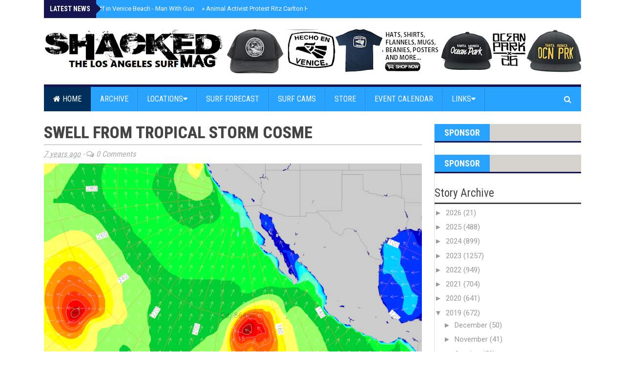

--- FILE ---
content_type: text/html; charset=UTF-8
request_url: http://www.shackedmag.com/2019/07/swell-from-tropical-storm-cosme.html
body_size: 55433
content:
<!DOCTYPE html>
<html class='v2' dir='ltr' xmlns='http://www.w3.org/1999/xhtml' xmlns:b='http://www.google.com/2005/gml/b' xmlns:data='http://www.google.com/2005/gml/data' xmlns:expr='http://www.google.com/2005/gml/expr'>
<head>
<link href='https://www.blogger.com/static/v1/widgets/335934321-css_bundle_v2.css' rel='stylesheet' type='text/css'/>
<!-- [ Meta Tag SEO ] -->
<meta charset='utf-8'/>
<meta content='width=device-width, initial-scale=1, maximum-scale=1' name='viewport'/>
<meta content='blogger' name='generator'/>
<meta content='text/html; charset=UTF-8' http-equiv='Content-Type'/>
<link href='http://www.blogger.com/openid-server.g' rel='openid.server'/>
<link href='http://www.shackedmag.com/' rel='openid.delegate'/>
<link href='http://www.shackedmag.com/2019/07/swell-from-tropical-storm-cosme.html' rel='canonical'/>
<title>
Swell From Tropical Storm Cosme 
          | 
          Shacked
</title>
<meta content='' name='description'/>
<meta content='Swell From Tropical Storm Cosme , Shacked: Swell From Tropical Storm Cosme , Shacked' name='keywords'/>
<link href='http://www.shackedmag.com/feeds/posts/default' rel='alternate' title='Shacked - Atom' type='application/atom+xml'/>
<link href='http://www.shackedmag.com/feeds/posts/default?alt=rss' rel='alternate' title='Shacked - RSS' type='application/rss+xml'/>
<link href='http://www.blogger.com/feeds/6489728053790214129/posts/default' rel='alternate' title='Shacked - Atom' type='application/atom+xml'/>
<link href='/favicon.ico' rel='icon' type='image/x-icon'/>
<link href='https://plus.google.com/YOURGPLUS/posts' rel='publisher'/>
<link href='https://plus.google.com/YOURGPLUS/about' rel='author'/>
<link href='https://plus.google.com/YOURGPLUS' rel='me'/>
<meta content='YOUR VERIFICATION GOOGLE CODE' name='google-site-verification'/>
<meta content='YOUR VERIFICATION BING CODE' name='msvalidate.01'/>
<meta content='YOUR VERIFICATION ALEXA CODE' name='alexaVerifyID'/>
<meta content='EUROPE' name='geo.placename'/>
<meta content='general' name='rating'/>
<meta content='ID' name='geo.country'/>
<meta content='en_US' property='og:locale'/>
<meta content='en_GB' property='og:locale:alternate'/>
<meta content='id_ID' property='og:locale:alternate'/>
<meta content='Shacked' property='og:site_name'/>
<meta content='http://www.shackedmag.com/' name='twitter:domain'/>
<meta content='Swell From Tropical Storm Cosme ' name='twitter:title'/>
<meta content='summary_large_image' name='twitter:card'/>
<meta content='https://d14fqx6aetz9ka.cloudfront.net/wp-content/uploads/2019/07/06160359/Screen-Shot-2019-07-06-at-4.03.32-PM.png' name='twitter:image'/>
<meta content='Swell From Tropical Storm Cosme ' name='twitter:title'/>
<!-- [ Social Media meta tag ] -->
<meta content='YOURFBAPPSID' property='fb:app_id'/>
<meta content='YOURFBUSERID' property='fb:admins'/>
<meta content='@USERNAME' name='twitter:site'/>
<meta content='@USERNAME' name='twitter:creator'/>
<link href='//maxcdn.bootstrapcdn.com/font-awesome/4.3.0/css/font-awesome.min.css' rel='stylesheet'/>
<link href='http://fonts.googleapis.com/css?family=Roboto+Condensed:400,700&subset=latin,greek' rel='stylesheet' type='text/css'/>
<link href='http://fonts.googleapis.com/css?family=Roboto' rel='stylesheet' type='text/css'/>
<link href='http://fonts.googleapis.com/css?family=Oswald:400,300' rel='stylesheet' type='text/css'/>
<link href='https://fonts.googleapis.com/css?family=Tinos:700&subset=latin,greek' rel='stylesheet' type='text/css'/>
<script src='http://ajax.googleapis.com/ajax/libs/jquery/2.0.0/jquery.min.js'></script>
<style id='page-skin-1' type='text/css'><!--
/*
-----------------------------------------------
Blogger Template Style
Name: Brand Mag (Classic)
Designed by: http://themeforest.net/user/fbtemplates
----------------------------------------------- */
#main{margin:0;poadding:0;}
.section{margin:0;padding:0;}
.widget{margin:0;padding:0;}
.hide{display:none;}
.center{text-align:center;}
.Attribution,
#Attribution1,
.feed-links,
.status-msg-wrap{display:none;}
/* Body and Layout
-----------------------------------------------*/
body#layout #tably-1, body#layout #tably-2, body#layout #tably-3 {width:27%;float:left;}
body#layout #central-wrapper {margin:0 auto;}
body#layout .column-1, body#layout .column-2, body#layout .column-3 {width:31.5%;float:left;margin-top:20px;}
body#layout .secondmastoras{margin:20px 0;}
body#layout .secondmastoras-left{margin:0;}
body#layout .secondmastoras-right{float:right;width:355px;}
body#layout .headline-wrapper{height:auto;}
body#layout #news-ticker{height:auto;}
body#layout .fp-slider{height:auto;}
body#layout .small-slider-area {height:auto;}
body#layout #slider-area{height:auto;}
body#layout .small-slider-area .widget{width:762px;margin-left:-21px;}
body#layout .news_pictures{width:100%;margin-bottom:20px;}
body {background:#fff;position:relative;margin:0;color:#555;font-size:15px;text-align: left;font-family:Roboto, sans-serif;overflow-y: scroll;}
a{color: #000000;text-decoration: none;}
a:hover, a:focus {color: #2a6496;text-decoration: none;}
/* Header
-----------------------------------------------*/
.picheader{padding:23px 0 17px 0;margin:0 auto;}
#header-wrapper {width:1100px;margin:0 auto;padding:0;}
#header .widget{margin:0;padding:0;}
#header-inner {background-position: center;margin-left: auto;margin-right: auto;}
#header {margin: 0;padding:0;width:100%;max-width:303px;float:left;}
.header-right{margin:0;padding:0;float:right;width:100%;max-width:728px;}
.header-right .widget{margin:0;padding:0;}
#header h1 {margin:0;padding:0;font-family: Tinos, serif;font-weight:700;font-size:61px;line-height:1em;color:#fffc00;}
#header a {color:#f90;text-decoration:none;}
#header a:hover {color:#666666;}
#header .description {margin:0 0 5px;padding:0;max-width:310px;line-height: 1.4em;font: 700 23px Tinos, serif;color: #333;}
#header img {margin-left: 0;margin-right: auto;}
.headertextfirst {color:#28A3FF;}
/* Outer-Wrapper
----------------------------------------------- */
.big-container{background:#fff;width:1150px;margin:0 auto;overflow:hidden;}
#outer-wrapper {background:#fff;width: 1100px;overflow:hidden;margin:0 auto;padding:25px;text-align:left;}
#main-wrapper {width: 800px;float: left;overflow: hidden;}
#sidebar-wrapper {width: 300px;float: right;margin-bottom:20px;overflow: hidden; }
/* Posts
-----------------------------------------------*/
h2.date-header {display:none;}
.post {border-right:1px solid #ddd;margin:0;padding:0 25px 0 0;}
.post h3 {margin:0!important;padding:0;font-size:34px;font-weight:700;color:#444;line-height:1.0em;font-family: Roboto Condensed, sans-serif;text-transform:uppercase;text-shadow: 0 0 1px rgba(0,0,0,0.6);-webkit-font-smoothing: antialiased;}
.title-border{width:70px;height:4px;background:#28A3FF;margin:30px 0;}
.post-body blockquote {line-height:1.3em;}
.comment-link {margin-left:.6em;}
.post img {float:left;padding:0;margin:0 0 10px 0;width:100%;height:auto;}
.tr-caption-container img {border: none;padding: 0;}
pre {margin: 5px 0 20px 0;line-height: 1.5em;padding: 15px 15px;overflow: auto;background:#f1f4f9;border:1px solid #ddd;color:#666;font-family:Oswald;font-size:16px;font-weight:300;}
.post blockquote {margin:1em 20px;position:relative;font-family:"Georgia";font-size:16px;line-height:24px;border-left:3px solid #2f88d6;font-weight:400;padding:0 18px;font-style:italic;color:#ff0000;}
.post blockquote p {margin:.75em 0;}
.post-info{font-family: Roboto Condensed, sans-serif;font-style:italic;color:#aaa;font-size:16px;font-weight:400;margin-top:8px;padding:8px 0;border-top:1px solid #aaa;}
.post-footer .item-control img{width:18px;height:18px;}
/* Related Posts
-----------------------------------------------*/
#related-posts{clear:both;margin:60px 0 0 0;width:100%;}
#related-posts h3{font-family: Roboto Condensed, sans-serif;font-size:34px;font-weight:700;text-shadow: 0 0 1px rgba(0,0,0,0.6);-webkit-font-smoothing: antialiased;text-transform:uppercase;text-align:left;margin-top:20px;margin-bottom:20px;}
#related-posts ul li a,#related-posts li a .title h4{color:#fff;font-size:13px;line-height:1.2em;padding:0;margin:0;outline:0;list-style:none;outline: none;border:0 none;font-weight:400;font-size:13px;}
#related-posts ul{margin-bottom:20px;padding:0;}
#related-posts ul li{list-style:none;overflow:hidden;float:left;margin:0 1px 1px 0;width:248.5px; height:245px;font-size:13px;color:#fff;position:relative;}
#related-posts ul li:last-child{margin:0 0 10px 0;}
#related-posts li .thumb{width:248.5px; height:245px;overflow:hidden;}
#related-posts img{width: 100%;height: auto;min-height:245px;float:left;margin:0 0 0 -1%;-webkit-transition-duration: .5s;-moz-transition-duration: .5s;-o-transition-duration: .5s;}
#related-posts img:hover{opacity:1;}
#related-posts li .thumb img{height:auto;width:110%;padding: 0px;transition: opacity .8s ease-in-out;-moz-transition: opacity .8s ease-in-out;-webkit-transition: opacity .8s ease-in-out;}
#related-posts li{background:#fff}
#related-posts li .title{opacity:0;visibility:hidden;padding:0;margin:0 auto;font-family: Roboto, sans-serif;color:#fff;margin-bottom:0;text-transform:none;position:absolute;text-align:center!important;font-size:12px;font-weight:300;letter-spacing:0.5px;padding:0;margin:0 auto; position:absolute;top:20px;left:20px;right:20px;bottom:20px;border:1px solid #fff;display:block;line-height:100%;color:#fff!important;text-transform:uppercase;text-decoration:none!important;opacity:0;z-index:1;transition:all .1s ease-in-out;-webkit-transition: opacity 0.35s, -webkit-transform 0.35s;transition: opacity 0.35s, transform 0.35s;-webkit-transform: scale3d(1.4,1.4,1);transform: scale3d(1.4,1.4,1);}
#related-posts li:hover .title{opacity:1;visibility:visible;z-index:2;background-color: rgba(0,0,0,0.6);webkit-transform: scale3d(1,1,1);transform: scale3d(1,1,1);font-weight:400;}
#related-posts li .title span{color:#f0f0f0;position:absolute;width:92%;height:20px;top:45%;left:0;right:0;text-align:center;margin:0 auto;margin-top:-10px;line-height:normal;}
/* Share Button
----------------------------------------------- */
.post-share{float:left;width:100%;margin:25px auto;text-align:center}
.post-share li,.post-sharing li{margin:0 2px 2px 0;display:inline-block;font-size:12px}
ul.post-sharing:before{content:'Share this';display:block;margin-bottom:5px;text-align:center}
.post-share li a{position:relative;margin:0 0 0 1px;padding:4px 11px;line-height:2.2;font-weight:400;vertical-align:middle;color:#fff;font-size:13px;text-transform:uppercase;display:inline-block;transition:background-color .3s}
.post-share .fa{padding:0 5px 0 0;top:1px;font-size:14px;position:relative}
.post-share ul{list-style:none}
.post-share ul li{padding-bottom:3px;font-size:12px;font-family:Roboto,sans-serif;display:inline-block;margin-top:5px;}
.post-footer .post-share li a{color:#fff;}
.post-sharing .facebook-share,a.facebook.df-share{background-color:#3B5998;}
.post-sharing .twitter-share,a.twitter.df-share{background-color:#00ACED;}
.post-sharing .google-share,a.google.df-pluss{background-color:#D14836;}
.post-sharing .pinterest-share,a.pinterest.df-pinterest{background-color:#CB2027;}
.post-share li a:hover{color:#fff;background-color:#212026}
.post-tag{font-size:13px;text-align:center;}
.post-tag a{padding:0;margin-right:5px;text-transform:capitalize}
.post-tag a:hover{color:#c9a96e}
/* Comments
----------------------------------------------- */
#comments{border-right:1px solid #ddd;margin:0;padding:40px 25px 0 0;text-align:left;}
#comments h3{color:#444;font-family: Roboto Condensed, sans-serif;font-size:34px;font-weight:700;text-shadow: 0 0 1px rgba(0,0,0,0.5);-webkit-font-smoothing: antialiased;text-transform:uppercase;line-height:40px;text-align:left;}
#comments h4{display:inline;padding:10px;line-height:40px}
#comments h4,.comments .comment-header,.comments .comment-thread.inline-thread .comment{position:relative}
#comments h4,.comments .continue a{background:#28A3FF;}
#comments h4,.comments .user a,.comments .continue a{font-size:16px}
#comments h4,.comments .continue a{font-weight:normal;color:#fff}
#comments h4:after{content:"";position:absolute;bottom:-10px;left:10px;border-top:10px solid #28A3FF;border-right:20px solid transparent;width:0;height:0;line-height:0}
#comments .avatar-image-container img{background:#fff;}
.comment-thread{font-size:14px;}
.comment-thread a{color:#777}
.comment-thread ol{margin:0 0 20px}
.comment-thread .comment-content a,.comments .user a,.comments .comment-thread.inline-thread .user a{color:#000;font-family:Roboto, sans-serif;font-size:13px;text-transform:uppercase;font-weight:400;}
.comments .datetime{float:right;font-family: Roboto, sans-serif;font-size:13px;text-transform:uppercase;font-weight:400;}
.comments .avatar-image-container,.comments .avatar-image-container img{width:60px;max-width:60px;height:60px;max-height:60px;border-radius:50%;}
.comments .comment-block,.comments .comments-content .comment-replies,.comments .comment-replybox-single{margin-left:60px}
.comments .comment-block,.comments .comment-thread.inline-thread .comment{border:1px solid #ddd;background:rgba(30,73,96, 0.1);padding:20px;}
.comments .comments-content .comment{margin:15px 0 0;padding:0;width:100%;line-height:1em}
.comments .comments-content .icon.blog-author{position:absolute;top:-20px;right:-20px;margin:0;background-image: url(https://blogger.googleusercontent.com/img/b/R29vZ2xl/AVvXsEhGaunCBvNmWRTrKrGrnkvfbG-GBdIwklLslaVXNL4UJK3IyEMEM4K5nsJNRqFNB03JmsiRehazoTnaZHlPr_kf8-s7mADTv1DqNwims2srkk9d145CldW8J5B5MYdkvmQ0tJ6UeVODgXbd/s1600/comment-author-blue.gif);width:36px;height:36px;}
.comments .comment .comment-actions a {background:#2f88d6;padding:4px 12px;color:#fff;font-size:11px;font-weight:300;text-transform:uppercase;border-radius:3px;}
.comments .comment .comment-actions .item-control {margin-left:3px;}
.comments .comments-content .inline-thread{padding:0 0 0 20px}
.comments .comments-content .comment-replies{margin-top:0;}
.comments .comment-content{background:#fff;border:1px solid #ddd;padding:20px;font-family: Roboto, sans-serif;font-size:16px;font-weight:400;line-height:1.4em;margin-bottom:10px;}
.comments .comment-thread.inline-thread{border-left:1px solid #ddd;background:transparent}
.comments .comment-thread.inline-thread .comment{width:auto}
.comments .comment-thread.inline-thread .comment:after{content:"";position:absolute;top:10px;left:-20px;border-top:1px solid #ddd;width:10px;height:0px}
.comments .comment-thread.inline-thread .comment .comment-block{border:0;background:transparent;padding:0}
.comments .comment-thread.inline-thread .comment-block{margin-left:75px}
.comments .comment-thread.inline-thread .user a{font-size:13px}
.comments .comment-thread.inline-thread .avatar-image-container,.comments .comment-thread.inline-thread .avatar-image-container img{width:60px;max-width:60px;height:60px;max-height:60px;}
.comments .continue{border-top:0;width:100%}
.comments .continue a{padding:10px 0;text-align:center}
.comment .continue{display:none}
#comment-editor{background:#fff;width:100%!important;}
.comment-form{width:100%;max-width:100%;}
/* Blog Pager
----------------------------------------------- */
#blog-pager{margin:10px auto 30px auto;}
.blog-pager-newer-link {background-color:transparent !important;padding: 0 !important;}
.blog-pager-older-link {background-color:transparent !important;padding: 0 !important;}
#blog-pager-newer-link a, #blog-pager-older-link a {font-family: Tinos, serif;font-size:22px;font-weight:700;line-height:1.1em;}
#blog-pager-newer-link a:hover, #blog-pager-older-link a:hover{color:#444;}
#blog-pager-newer-link {width:48%;text-align:left;padding:4px 0 7px 0;border-top:double #444;border-bottom:double #444;}
#blog-pager-older-link {width:48%;text-align:right;padding:4px 0 7px 0;border-top:double #444;border-bottom:double #444;}
.pager-title{font-family: Roboto Condensed, sans-serif;font-size:25px;color:#28A3FF;text-transform:uppercase;font-weight:700;}
/* Sidebar Content
----------------------------------------------- */
.sidebar {color: #999;padding:0;margin:0;}
.sidebar h2 {border-bottom:3px solid #444;padding:0 0 3px 0;margin-bottom:5px;font-family: Roboto Condensed, sans-serif;text-transform: none;text-align:left;font-weight: 400;font-size: 23px;color:#444;}
.sidebar a{color: #999;}
.sidebar .widget{position:relative;margin:0 0 25px 0;}
.sidebar ul {list-style:none;margin:0 0 0;padding:0 0 0;}
.sidebar ul {padding: 0;margin: 0;list-style: none;}
.sidebar li {display:block;}
.sidebar-bottom .widget{margin:25px 0 0 0;}
.BlogArchive #ArchiveList ul.flat li a{width:50%;float:left;color:#444;font-family: Roboto Condensed, sans-serif;font-size:17px;font-weight:400;}
#BlogArchive1_ArchiveMenu {width: 100%;border: 1px solid #999;background: #fff;padding: 10px;}
/* Labels
----------------------------------------------- */
.list-label-widget-content li{float:left;width:42%;padding-left:20px;background: url(https://blogger.googleusercontent.com/img/b/R29vZ2xl/AVvXsEgWsFO8pxlLK2ymyQ6hrkyHfuJQtcAX0-JWw83meXTPRBa4vuKndezTqPWdaRiIutcLJePwM8HYmU6d16MR3Bui08seY9gzV6lH5HAulZP0F4YFOrjX3xkgXaIoPFbN3S1vTQsDplNyrk5H/s1600/bullet.png) no-repeat scroll 2px 10px;
list-style-type: none;}
.list-label-widget-content li a{color:#999;font-size:15px;}
.cloud-label-widget-content .label-size {font-size: 100%;float: left;}
.cloud-label-widget-content .label-size a {color: #666;float: left;font-size: 13px;margin: 0 5px 5px 0;padding: 5px 15px;text-decoration: none;border: 1px solid #999;border-radius: 30px;}
.label-size a:hover, .label-size:hover .label-count, .label-size:hover a {background-color: #111;color: #999;text-decoration: none;transition: all 0.2s ease-out 0s;}
.cloud-label-widget-content .label-size span {color: #999;float: left;font-size: 13px;margin: 0 5px 5px 0;padding: 5px;text-decoration: none;border: 1px solid #999;border-radius: 30px;}
.cloud-label-widget-content .label-size span:first-child, .cloud-label-widget-content .label-size span:first-child span:nth-child(2) {background: #111;color: #999;}
/* Tabs Widgets
----------------------------------------------- */
.tabs, .tably {margin:0 0 20px 0;}
.tabs .tably {padding:0;}
.tabs-menu {padding:0 0;margin:0;margin-bottom:0;border-bottom:4px solid #53caff;}
.tabs-menu li {margin-bottom:0;margin-top:0;font-size:16px;font-family:Roboto Condensed, sans-serif;font-weight:400;text-transform:uppercase;height:36px;line-height:37px;width:33.3%;list-style:none;text-align:center;display:inline-block;padding:3px 0;background:#28A3FF;color:#fff;cursor:pointer;position:relative;transition:all 0.1s linear;}
.tabs-menu li:hover {opacity:0.9;background:#002f5c;color:#fff;}
.tabs-menu .active-tab {background:#002f5c;color:#fff;}
.tabs-menu .active-tab:hover {opacity:0.9;background:#000;color:#fff;}
.tabs-content {border-top:none;margin-bottom:15px;}
.tabs-content .PopularPosts {margin-top:0;}
.tabs-content .sidebar li {margin:0 0;padding:0 0 0 0;}
.tabs-content .widget li {color:#414a51;float:none!important;}
.tabs-content .widget ul {color:#414a51;overflow:visible;}
.tabs-content .Label li {color:#414a51;float:left;padding:5px;margin-left:3px;text-align:left;width:44%;transition:.3s linear;}
.tabs-content .Label li:hover {background:transparent;color:#eac965;}
.tabs-content .Label li a {color:#414a51!important;transition:.3s linear;}
.tabs-content .Label li a:hover {color:#eac965;transition:.3s linear;}
.tabs-content .Label ul li a {color:#414a51!important;}
/* Tabs Recent Posts
----------------------------------------------- */
.block-grid-1{font-size:15px;color:#999;margin-top:0;padding-top:5px;list-style:none;}
.block-grid-1 h4 {line-height:1.2em!important;padding:0;list-style-type: none;}
.widget-content .block-grid-1 h4{padding:0;font-family:Tinos, serif;font-size: 18px;line-height: 1.1em;font-weight:700;margin-bottom:0;}
.block-grid-1 .thumb{float:left;margin-right:10px;margin-bottom:12px;width:126px;height:82px;position:relative;overflow:hidden;}
.block-grid-1 .thumb img{width:100%;height:auto;min-heigth:82px;-webkit-transition-duration: 1.0s;-moz-transition-duration: 1.0s;-o-transition-duration: 1.0s;}
.block-grid-1 .thumb:hover img{-webkit-transform:scale(1.2);-moz-transform:scale(1.2);-o-transform:scale(1.2);}
.widget-content .block-grid-1 li{margin-bottom:5px;padding:5px 0 9px 0;border-bottom:1px solid #ddd;height:85px;overflow:hidden;}
/* Facebook Box
----------------------------------------------- */
.fb-box{border:4px solid #3a5795;padding:0;margin:0;overflow:hidden;}
.fb-box .widget{margin-bottom:0;}
.fb-box h2 {background: #3a5795;color:#fff;text-align:center;font-family: Roboto Condensed, sans-serif;font-size:18px;padding:14px 0;text-transform:uppercase;position:relative;top:0;}
.fb-like-box{position:relative;padding:0;}
/* Popular Posts
----------------------------------------------- */
.item-snippet{font-size:13px;color:#fff;}
#PopularPosts1 img {float:left;margin:0;}
.PopularPosts .item-thumbnail{width:100%;height:180px;overflow:hidden;margin:0 0 5px 0;position:relative;overflow:hidden;z-index:1;}
.PopularPosts .item-thumbnail img {width: 100%;height: auto;min-height:180px;padding:0;margin:0;z-index:1;-webkit-transition-duration: 1.0s;-moz-transition-duration: 1.0s;-o-transition-duration: 1.0s;}
#PopularPosts1 .item-title {font-size:20px;}
.PopularPosts .item-title a{color:#fff;font-family: Tinos, serif;font-size:19px;font-weight:700;text-transform:none;margin-bottom;5px;}
.PopularPosts .item-thumbnail:hover img{-webkit-transform:scale(1.2);-moz-transform:scale(1.2);-o-transform:scale(1.2);}
.PopularPosts .widget-content ul li {padding-top:0;background:#28A3FF;padding:15px;}
.PopularPosts h2{position:absolute;left:0;top:0;color:#fff;font-size:18px;text-transform:uppercase;font-weight:700;padding:10px 15px 7px 15px;background:#28A3FF;z-index:9;border:none;border-radius:7px;}
/* Tab Popular Posts
----------------------------------------------- */
.tably-2 .item-snippet{font-size:12px;color:#444;}
#PopularPosts2 img {float:left;margin:0;}
.tably-2 .PopularPosts .item-thumbnail {width: 126px;height: 82px;overflow:hidden;margin:0 10px 0px 0;background:#f1f4f9;position:relative;overflow:hidden;z-index:1;transition:all .3s ease-out;}
.tably-2 .PopularPosts .item-thumbnail img {width: 100%;height: auto;min-height:82px;padding:0;margin:0;margin-left:-20%;z-index:1;-webkit-transition-duration: 1.0s;-moz-transition-duration: 1.0s;-o-transition-duration: 1.0s;}
#PopularPosts2 .item-title {font-size:14px;}
.tably-2 .PopularPosts .item-title a{color:#111;font-size:16px;font-weight:700;text-transform:none;}
.tably-2 .PopularPosts .item-thumbnail:hover img{-webkit-transform:scale(1.2);-moz-transform:scale(1.2);-o-transform:scale(1.2);}
.tably-2 .PopularPosts .widget-content ul li {background:none;padding:10px 0;margin:0;}
.tably-2 .PopularPosts li{border-bottom:1px solid #ddd;}
/* Contact Form
----------------------------------------------- */
.contact-form-name, .contact-form-email, .contact-form-email-message {max-width: 100%;width: 100%;font-weight:bold; line-height:1em;margin-bottom:15px; border-radius:3px;}
.contact-form-name {background: #fff url(https://blogger.googleusercontent.com/img/b/R29vZ2xl/AVvXsEjY6b_H2zy2lONROFbKnlWFPkHqvKBmYUUhHmrSDN9VF5Kgy6OnLjNFXW1IMukfz_etdfjYWrugHMNQ1taKs3SxQTAZPvBA-1XiybxFkcXq-uVxgidn71fS8OsIKzCrTtojUpAugkB99oo/s320/name.png) no-repeat 7px 8px;border: 1px solid #ddd;margin: 0 0 10px 0;display: block;color: #A0A0A0;max-height: 1000px;height:auto;width: 100%;padding: 10px 10px 10px 30px;}
.contact-form-email {background: #fff url(https://blogger.googleusercontent.com/img/b/R29vZ2xl/AVvXsEg-mdvq19uU6ybXKvxxwj-hOduWibKnHMjFdazDxaoUaOXl1zQYS10WABlPZEfIDmR501UlVeeHqggbo0bft65KXl2J1zveUwZB5XO-8Sdc4Xkk3ZbwhLEUeG99Gds2UIcQnXS7Px8j9-g/s320/email.png) no-repeat 7px 10px;border: 1px solid #ddd;margin: 0 0 10px 0;display: block;color: #A0A0A0;max-height: 1000px;height:auto;max-width: 100%;padding: 10px 10px 10px 30px;}
.contact-form-email-message {background: #fff;background-color: #fff;border: 1px solid #ddd;box-sizing: border-box;color: #A0A0A0;display: inline-block;font-family: arial;font-size: 12px;margin: 0;padding: 10px;vertical-align: top;width: 100%!important;height: 150px;}
.contact-form-button {height: 30px;line-height: 23px;font-weight:bold;border:none;margin-top:7px;}
.contact-form-button {display: inline-block;*display: inline;vertical-align: baseline;margin: 7px 0 0;outline: none;cursor: pointer;text-align: center;text-decoration: none;font: 12px Open Sans, Helvetica, sans-serif;padding: .5em 2em .55em;}
.button-color {color: #fff;background: #3a5795;}
.contact-form-widget{font-size:13px;}
/* News Ticker
----------------------------------------------- */
.headline-wrapper{height:37px;margin:0 auto;padding:0;background:#28A3FF;width:1100px;}
#news-ticker {height:35px;margin:0 auto;width:1050px;padding:0 25px;list-style:none;position:relative;}
#news-ticker .news-ticker-left{width:49%;float:left;position:relative;}
#news-ticker .social-table{width:49%;float:right;margin:0;padding:0;}
.social-table h2{display:none;}
.social-table .widget{margin:0;padding:0;}
.news_title {height:37px;float: left;position:relative;left:-25px;text-transform:uppercase;color:#fff;font-weight:700;font-size:14px;font-family:Roboto Condensed, sans-serif;line-height:37px;background:#151551;padding:0 12px;z-index:1;}
.news_title:after{right:-20px;top:8px;border:solid transparent;content:" ";height:0;width:0;position:absolute;pointer-events:none;border-left-color:#151551;border-width:10px;}
#news-ticker .news_content {float: right;margin-top: -29px;overflow:hidden;}
.ticker-area li {list-style: none;margin:0;padding: 0;overflow:hidden;}
#ticker-area a {color: #fff;font-size: 13px;font-weight: 400;list-style: none;padding: 0;margin-right:15px;text-decoration: none;height:auto;overflow:hidden;z-index:2;}
#ticker-area a:hover {color: #fc0;font-size: 13px;font-weight: 400;list-style: none;padding: 0;text-decoration: none;}
/* Social Buttons
----------------------------------------------- */
.fa-icon-wrap{text-align:right;margin:0;padding:0;line-height:37px;}
.fa-icon-wrap a:hover,.fa-icon-wrap a:active{color:#0099cc}
.fa-icon-wrap .fa{display:inline-block;font-size:14px;cursor:pointer;text-align:center;position:relative;z-index:1;color:#fff;text-transform:uppercase;}
.fa-icon-wrap i.fa {background: none;margin:0;padding:0;font-size:16px;}
.fa-icon-wrap a{margin:0 5px;color:#fff;background:trasparent;font-weight:normal;display:inline-block;text-align:center;position:relative;}
.fa-icon-wrap a:hover{color:#fc0;}
.fa-icon-wrap a:hover i.fa{color:#fc0;}
/* Slider Area
----------------------------------------------- */
.fp-slider{margin:0 0 35px 0;padding:0;max-width:1100px;width:100%;height:865px;overflow:hidden;position:relative;}
.fp-slides,.fp-thumbnail,.fp-prev-next,.fp-nav{width:1100px;}
.fp-slides,.fp-thumbnail{max-width:1100px;width:100%;height:865px;overflow:hidden;position:relative}
.fp-title{color:#fff;font:normal 26px Oswald,Helvetica,Sans-serif;padding:0 0 2px 0;margin:0}
.fp-title a,.fp-title a:hover{color:#fff;text-decoration:none}
.fp-nav{display:none;}
.fp-prev-next-wrap{position:relative;z-index:200;}
.fp-prev-next{position:absolute;bottom:0;left:0;right:0;height:40px}
.fp-prev{margin-top:-220px;float:right;margin-right:59px;width:40px;height:40px;background:url(https://blogger.googleusercontent.com/img/b/R29vZ2xl/AVvXsEjOVlUqA3CavChnDLfFOfJ0qpbBLLFRGH82B9NRF7pUcr7AMBbkOO38mE-ZDEdimAMtWDvGzcIFyQow1B1Fj4DsRhzfWvxq8adpcogRXNVfVQVDwDuMu0vfr1SPh8AdJ6nPyFkNJMNf7Lal/s1600/slider_direction.png) no-repeat;}
.fp-prev:hover{opacity:0.8;filter:alpha(opacity = 80)}
.fp-next{margin-top:-220px;float:right;width:40px;height:40px;margin-right:15px;background:url(https://blogger.googleusercontent.com/img/b/R29vZ2xl/AVvXsEjOVlUqA3CavChnDLfFOfJ0qpbBLLFRGH82B9NRF7pUcr7AMBbkOO38mE-ZDEdimAMtWDvGzcIFyQow1B1Fj4DsRhzfWvxq8adpcogRXNVfVQVDwDuMu0vfr1SPh8AdJ6nPyFkNJMNf7Lal/s1600/slider_direction.png) no-repeat;background-position:100% 0;}
.fp-next:hover{opacity:0.8;filter:alpha(opacity = 80)}
#slider-area {height: 865px;margin:0 0 25px 0;padding:0;position:relative;}
#slider-area .widget{margin:0;padding:0;}
#slider-area .widget h2{position:absolute;top:0;left:0;height:39px;z-index:1;font-family: Roboto Condensed, sans-serif;font-size:20px;text-transform:uppercase;font-weight:700;float: left;text-transform: uppercase;line-height: 40px;padding:0 20px;background: rgba(226,109,0,0.5); color: #fff;}
#slider-area img {width:100%;height:auto;min-height:700px;-webkit-transition-duration: 1.0s;-moz-transition-duration: 1.0s;-o-transition-duration: 1.0s;}
#slider-area .item-control img{display:none;}
#slider-area .small-section img{width:100%;height:auto;min-height:165px;}
#slider-area .large-section img{width:100%;height:auto;min-height:700px!important;margin-left:-10%;}
#slider-area .small-section:hover img{-webkit-transform:scale(1.2);-moz-transform:scale(1.2);-o-transform:scale(1.2);}
#slider-area h3 {font-size: 50px;font-family: Tinos, serif;font-weight:700;line-height:1.1em;text-decoration:none;color: white;text-shadow: 0.1em 0.1em 0.2em black;}
#slider-area h4 {font-family: Tinos, serif;font-size: 17px;line-height: 21px;font-weight:700;text-shadow: 0.1em 0.1em 0.2em black;}
#large-section {position: relative;width: 100%;height: 700px;float: left;overflow: hidden;}
#small-section-wrap {float: left;width:100%;margin-top:0px;border-top:5px solid #151551;}
.small-section {float:left;position: relative;width: 275px;height: 160px;overflow: hidden;margin:0;}
.feat-cap {position: absolute;left:30px;bottom:50px;width: 70%;padding:0;background:}
.feat-cap p{color: #fff;width:80%;color: white;text-shadow: 0.1em 0.1em 0.2em black;font-size:16px;text-align: left;font-family:Roboto, sans-serif;font-weight:400;}
.top-small .feat-cap {width: 80%;-webkit-transition-duration: 1.0s;-moz-transition-duration: 1.0s;-o-transition-duration:1.0s;bottom:10px;left:10px;}
.bottom-small .feat-cap {width: 80%;-webkit-transition-duration: 1.0s;-moz-transition-duration: 1.0s;-o-transition-duration:1.0s;}
.feat-cap,
.feat-cap .post-title a,
.feat-cap a {color: #fff;text-decoration: none;text-transform: capitalize;}
.feat-cap .post-title a:hover, .feat-cap a:hover {color: #ddd;}
#slider-area .small-section:hover .feat-cap{bottom:-180px;}
.cap-meta li {list-style:none;background:rgba(0,0,0,0.5);padding:7px 12px 6px 12px;position:absolute;top:0;left:0;-webkit-transition-duration: 1.0s;-moz-transition-duration: 1.0s;-o-transition-duration: 1.0s;}
.cap-date {color:#fff;font-size:12px;font-family: Roboto Condensed, sans-serif;text-transform:uppercase;font-weight: 400;float: left;}
.cap-date:before{content:"\f017";font-family:FontAwesome;font-size:14px;margin-right:4px;font-style:normal;font-weight:normal;}
#slider-area .small-section:hover .cap-meta li{top:-50px;}
/* Small Slider
----------------------------------------------- */
.small-slider-area {height: 335px;margin:10px 0 0 25px!important;padding:0;position:relative;}
#small-slider-area .widget{margin:0 0 0 0;padding:0;}
#small-slider-area img {width: 100%;height: auto;-webkit-transition-duration: 1.0s;-moz-transition-duration: 1.0s;-o-transition-duration: 1.0s;}
#small-slider-area #small-large-section:hover img,
#small-slider-area .small-small-section:hover img{-webkit-transform:scale(1.2);-moz-transform:scale(1.2);-o-transform:scale(1.2);}
#small-slider-area #small-large-section img{min-height:335px;}
#small-slider-area .small-small-section img{min-height:165px;}
#small-slider-area h3 {font-family: Tinos, serif;font-size: 25px;line-height: 1.1em;font-weight:700;}
#small-slider-area h4 {font-family: Tinos, serif;font-size: 16px;line-height: 1.1em;font-weight:700;}
#small-large-section {position: relative;width: 518px;height: 335px;float: right;overflow: hidden;}
#small-small-section-wrap {float: left;}
.small-small-section {position: relative;width: 237px;height: 157.5px;overflow: hidden;margin-bottom:20px;}
.small-feat-cap {position: absolute;left: 0;bottom: 0;width: 498px;padding: 20px 10px 10px 10px;background: url(https://blogger.googleusercontent.com/img/b/R29vZ2xl/AVvXsEi77P3O9Dbbk6M8-APBHW3bik9XPTxMQNQ6rudIdbMgcQCDq4_h5RylKvFnO184gqMQcEj0j-Wn5Sdr2jAslMBw78PqS5VIWgKPgMyVZ2LYPBMOWuf9pTvHE-sJ2PJk5LhZU0C6G41eFAe8/s1600/title_bg.png) repeat-x;}
.small-top-small .small-feat-cap {width: 217px;}
.small-bottom-small .small-feat-cap {width: 217px;}
.small-feat-cap,
.small-feat-cap .post-title a,
.small-feat-cap a {color: #fff;text-decoration: none;text-transform: capitalize;}
.small-feat-cap .post-title a:hover, .feat-cap a:hover {color: #ddd;}
/* Carousel
----------------------------------------------- */
#crosscol-wrapper{width:100%;margin:0 0 25px 0;padding:0;overflow:hidden;}
.crosscol .widget{margin:0!important;padding:0;}
.crosscol .widget-content{background:#f1f4f9;border:1px solid #ddd;border-top:0;margin-top:-10px;padding:10px 15px 5px 13px;}
#crosscol-wrapper .section{margin:0!important;padding:0;}
#carousel {width: 100%;position: relative;margin: 0 auto;overflow:hidden;}
#carousel .content {position: absolute;left: 0px;width: 100%;overflow:hidden;}
#carousel ul{width:10000px;position: relative;overflow:hidden;margin-top:0px;}
#carousel ul li {width: 346.4px;display: inline;float: left;margin:0;margin-right:15px;margin-left:1px;padding-bottom:12px;}
#carousel .thumb{position:relative;height:220px;margin-bottom:8px;overflow:hidden;width: 100%;border:1px solid #eee;}
#carousel .thumb:hover{-webkit-transition-duration: 1.0s;-moz-transition-duration: 1.0s;-o-transition-duration: 1.0s;}
#carousel .thumb:hover img {-webkit-transform:scale(1.2);-moz-transform:scale(1.2);-o-transform:scale(1.2);}
#carousel .thumb img{height:auto;width: 100%;min-height:220px;-webkit-transition-duration: 1.0s;-moz-transition-duration: 1.0s;-o-transition-duration: 1.0s;}
#carousel  #previous_button {position: absolute;top:0px;right: 36px;width: 35px;height: 35px;cursor: pointer;background:#000 url(https://blogger.googleusercontent.com/img/b/R29vZ2xl/AVvXsEgRVMIQMmdAmEa3FZ616gdIqdWthjwT5ItrA2rmM4cUjY7eH7tkRu0_BFxJGDbCpgnrTbDH3Oshdd4Pl-R6dBjZ4FCuKbbUFWqeR-ywPpAnqul3uDl9hcPq7r8OdsXOMUk_H2ZvdY6Z7EhH/s1600/slider_direction.png) no-repeat;z-index:999;}
#carousel #next_button {position: absolute;top:0px;right:0;width: 35px;height: 35px;cursor: pointer;background:#000 url(https://blogger.googleusercontent.com/img/b/R29vZ2xl/AVvXsEgRVMIQMmdAmEa3FZ616gdIqdWthjwT5ItrA2rmM4cUjY7eH7tkRu0_BFxJGDbCpgnrTbDH3Oshdd4Pl-R6dBjZ4FCuKbbUFWqeR-ywPpAnqul3uDl9hcPq7r8OdsXOMUk_H2ZvdY6Z7EhH/s1600/slider_direction.png) no-repeat center center;background-position:100% 0;z-index:999;}
#carousel #next_button:hover, #previous_button:hover {-ms-filter: &quot;progid: DXImageTransform.Microsoft.Alpha(Opacity=80)&quot;;filter: alpha(opacity=80);
opacity: 0.8;transition: opacity .25s ease-in-out;-moz-transition: opacity .25s ease-in-out;-webkit-transition: opacity .25s ease-in-out;}
#carousel ul li a.slider_title{overflow:hidden;color:#111;float:left;text-align:left;font-size:24px;font-family: Tinos, serif;font-weight:700;margin-bottom:8px;line-height:1.2em;margin-left:1px;}
#carousel ul li p {color:#555;font-size:14px;padding:0;margin:8px 0 0 0;line-height:1.4em;padding-bottom:10px;}
.mastoras-title {position:relative;width: 100%;height: 35px;overflow:hidden;margin-bottom: 10px;clear: both;background:#d5d2cd;border-bottom:3px solid #151551;}
.mastoras-title h2 {height: 35px;overflow:hidden;font-family: Roboto Condensed, sans-serif;font-size:18px;text-transform:uppercase;font-weight:700;float: left;text-transform: uppercase;line-height: 36px;padding:0 20px;background: #28A3FF; color: #fff;position:relative;}
.viewmore{position:absolute;right:32px;bottom:7px;font-size:10px;text-transform:uppercase;border-radius:2px;padding:4px 7px;color:#fff;font-weight:400;background: #28A3FF;}
.viewmore a{color:#ffffff;text-decoration:none;}
.date-info{font-family:Oswald, sans-serif;color:#555;font-size:12px;font-weight:300;}
#carousel .date-info{clear:both;}
/* Camvas
----------------------------------------------- */
#camvas {margin:0;padding:0;}
#camvas .widget{margin:0 0 0 25px;padding:0;}
#camvas img {width:100%;height:auto;-webkit-transition-duration: 1.0s;-moz-transition-duration: 1.0s;-o-transition-duration: 1.0s;}
#camvas .camvas-small-section img{width:130%;height:auto;min-height:230px;margin-left:-15%;}
#camvas .camvas-large-section img{width:120%;height:auto;min-height:250px!important;margin-left:-10%;}
#camvas #camvas-large-section:hover img,
#camvas .camvas-small-section:hover img{-webkit-transform:scale(1.2);-moz-transform:scale(1.2);-o-transform:scale(1.2);}
#camvas h3 {font-family: Tinos, serif;font-size: 27px;line-height: 1.2em;font-weight:700;}
#camvas h4 {font-family: Tinos, serif;font-size: 17px;line-height: 1.2em;font-weight:700;text-shadow:1px 1px 0 #222;}
#camvas-large-section-wrap{width:800px;}
#camvas-large-section {position: relative;width: 374.4px;height: 250px;float: left;overflow: hidden;margin-bottom:25px;}
.camvas-large-section-right{width:370px;float:right;position:relative; margin:0 25px 0 0;}
.camvas-large-section-right p{font-size:14px;padding:0;margin:8px 0 0 0;line-height:1.4em;color:#555;}
#camvas-small-section-wrap {float:left;width:800px;margin-left:-25px;}
.camvas-small-section {float:left;position: relative;width:241.6px;height:200px;overflow: hidden;margin-bottom:25px;margin-left:25px;}
.camvas-top-cap,
.camvas-top-cap .post-title a,
.camvas-top-cap a {color: #111;text-decoration:none:important;text-transform: capitalize;}
.camvas-top-cap .post-title a:hover, .camvas-top-cap a:hover {color: #ddd;}
.camvas-feat-cap {position: absolute;left: 0;bottom: 0;width: 355px;padding: 7px 10px 7px 10px;background:none;}
.camvas-top-small .camvas-feat-cap {width: 221.6px;-webkit-transition-duration: 1.0s;-moz-transition-duration: 1.0s;-o-transition-duration: 1.0s;}
.camvas-bottom-small .camvas-feat-cap {width: 221.6px;-webkit-transition-duration: 1.0s;-moz-transition-duration: 1.0s;-o-transition-duration: 1.0s;}
.camvas-feat-cap,
.camvas-feat-cap .post-title a,
.camvas-feat-cap a {color: #fff;text-decoration: none;text-transform: capitalize;}
.camvas-feat-cap .post-title a:hover, .camvas-feat-cap a:hover {color: #ddd;}
#camvas .camvas-small-section:hover .camvas-feat-cap{left:-250px;}
#camvas .camvas-small-section:hover .cap-meta li{top:-50px;}
/* Category by Label on Main Wrapper
----------------------------------------------- */
.magstyle{width:100%;margin:0 0 10px 0;padding:0;}
.magstyle .widget{margin:10px 0 10px 25px;padding:0;}
.magstyle .left{width:49.7%;float:left;font-size: 14px;padding:0;}
.magstyle .right{width:49%;margin-top:-9px;float:right;font-size: 12px;padding:0;}
.magstyle_wide{width:374.4px;overflow:hidden;}
.magstyle_wide .thumb{background:#f1f4f9;margin-bottom:15px;width:374.4px;height:250px;overflow:hidden;position:relative;}
.magstyle_wide .thumb:hover img{-webkit-transform:scale(1.2);-moz-transform:scale(1.2);-o-transform:scale(1.2);}
.magstyle_wide .thumb img{height:auto;width:100%;min-height:250px;height:auto;padding:0;margin:0;z-index:1;}
.magstyle_wide img{display:block;width:100%;height:auto;min-height:250px;-webkit-transition-duration: 1.0s;-moz-transition-duration: 1.0s;-o-transition-duration: 1.0s;}
.magstyle_narrow{width:374.4px;float:right;margin-left:2px;}
.magstyle_narrow li {border-bottom:1px solid #ddd;list-style:none;height:85px;padding:10px 0;overflow:hidden;}
.magstyle_narrow .thumb{float:left;margin-right:10px;margin-bottom:12px;width:126px;height:82px;border:1px solid #eee;position:relative;overflow:hidden;}
.magstyle_narrow .thumb:hover img{-webkit-transform:scale(1.2);-moz-transform:scale(1.2);-o-transform:scale(1.2);}
.magstyle_narrow img{width:100%;height:auto;min-height:82px;-webkit-transition-duration: 1.0s;-moz-transition-duration: 1.0s;-o-transition-duration: 1.0s;}
.magstyle_narrow .featuredTitle{margin-bottom:3px;}
.magstyle_narrow .featuredTitle a:hover{color:#000}
.magstyle_wide .featuredPostMeta{float:right;}
.magstyle h3 a,.magstyle h3 a:visited{color:#111;font-family: Tinos, serif;letter-spacing:-.5px;font-size: 25px;line-height: 1.1em;font-weight:700;padding-bottom:10px;}
.magstyle_narrow .featuredTitle a{color:#111;font-family:Tinos, serif;font-size: 18px;line-height: 1.2em;font-weight:700;margin-bottom:5px;}
.magstyle .date-info{margin-top:8px;margin-bottom:0;}
/* Bottom Gallery
----------------------------------------------- */
.news_pictures {margin:10px 0 15px -25px;padding:0;float:left;overflow: hidden;}
.news_pictures .widget ul{margin:0 0 0 5px;padding:0;}
.news_pictures .news_pictures_list {overflow: hidden;}
.news_pictures .news_pictures_list ul li{float:left;}
.news_pictures .news_pictures_list li {float: left;margin-left: 20px;margin-bottom: 18px;width:260px; height:240px;list-style:none;overflow:hidden;position:relative;}
.news_pictures .news_pictures_list li a {display: block;}
.news_pictures .news_pictures_list li img {padding: 0px;}
.news_pictures .news_pictures_list li img:hover{opacity:1;}
.news_pictures .news_pictures_list li img {width:150%; height:auto;margin-left:-25%; min-height:231px;-webkit-transition-duration: .5s;-moz-transition-duration: .5s;-o-transition-duration: .5s;}
.news_pictures .news_pictures_list li .title {opacity:0;visibility:visible;padding:0;margin:0 auto;font-family: Roboto Condensed, sans-serif;font-size: 14px;font-weight: 400;color:#fff;margin-bottom:0;text-transform:none;position:absolute;top:0;}
.news_pictures .news_pictures_list li:hover .title{opacity:1;visibility:visible;z-index:2;background-color: rgba(0,0,0,0.4);webkit-transform: scale3d(1,1,1);transform: scale3d(1,1,1);}
.news_pictures .news_pictures_list li .title{text-align:center!important;font-size:14px;font-weight:400;letter-spacing:0.5px;padding:0;margin:0 auto;position:absolute;top:20px;left:20px;right:20px;bottom:20px;border:1px solid #fff;display:block;line-height:100%;color:#fff!important;text-transform:uppercase;text-decoration:none!important;opacity:0;z-index:1;transition:all .1s ease-in-out;-webkit-transition: opacity 0.35s, -webkit-transform 0.35s;transition: opacity 0.35s, transform 0.35s;-webkit-transform: scale3d(1.4,1.4,1);transform: scale3d(1.4,1.4,1);}
.news_pictures .news_pictures_list li a.title span{color:#f0f0f0;position:absolute;width:92%;height:20px;top:45%;left:0;right:0;text-align:center;margin:0 auto;margin-top:-10px;line-height:normal;}
/* 3 Bottom Columns
----------------------------------------------- */
#central-wrapper{margin:0 0 35px -25px;padding:0}
.column-1{width:350px;float:left;margin:0 0 0 25px;padding:0;}
.column-1 .widget{margin:0!important;padding:0;}
.column-2{width:350px;float:left;margin:0 0 0 25px;padding:0;}
.column-2 .widget{margin:0;padding:0;}
.column-2 .widget-content{background:#f1f4f9;border: 1px solid #ddd;border-top:0;padding:5px 10px 0;margin-top:-5px;}
.column-2 .block-grid-1 li:last-child{border-bottom: none;}
.column-3{width:350px;float:left;margin:0 0 0 25px;padding:0;}
.column-3 .widget{margin:0;padding:0;}
/* Category by Label on Main Wrapper (2 column)
----------------------------------------------- */
.secondmastoras{width:100%;margin:15px 0 35px 25px;padding:0;}
.secondmastoras-left{float:left;width:375px;}
.secondmastoras-left .widget{margin:0;padding:0;}
.secondmastoras-right{float:left;width:400px;}
.secondmastoras-right .widget{padding:0;margin:0 0 0 25px;}
.secondmastoras-right .section{margin:0;padding:0;}
.secondmastoras .left{width:100%;float:left;font-size: 14px;padding:0 2px 0 0;}
.secondmastoras .right{width:100%;margin-top:0px;float:left;font-size: 12px;padding:0;}
.secondmastoras_wide{width:100%;overflow:hidden;border-bottom:3px solid #555;margin-bottom:4px;}
.secondmastoras_wide .thumb{background:#f1f4f9;margin-bottom:10px;width:100%;height:210px;overflow:hidden;position:relative;}
.secondmastoras_wide .thumb img{height:auto;width:100%;min-height:210px;height:auto;padding:0;margin:0;z-index:1;-webkit-transition-duration: 1.0s;-moz-transition-duration: 1.0s;-o-transition-duration: 1.0s;}
.secondmastoras_wide .thumb:hover img {-webkit-transform:scale(1.2);-moz-transform:scale(1.2);-o-transform:scale(1.2);}
.secondmastoras_wide img{display:block;width:100%;height:auto;min-height:250px;}
.secondmastoras_narrow{width:100%;float:left;margin:0;}
.secondmastoras_narrow li {border-bottom:1px solid #ddd;list-style:none;height:85px;padding:10px 0;overflow:hidden;}
.secondmastoras_narrow .thumb{background:#f1f4f9;float:left;margin-right:10px; margin-bottom:12px;width:126px;height:82px;border:1px solid #eee;position:relative;overflow:hidden;}
.secondmastoras_narrow .thumb:hover img {-webkit-transform:scale(1.2);-moz-transform:scale(1.2);-o-transform:scale(1.2);}
.secondmastoras_narrow img{float:left;width:100%;height:auto;min-height:82px;-webkit-transition-duration: 1.0s;-moz-transition-duration: 1.0s;-o-transition-duration: 1.0s;}
.secondmastoras_narrow .featuredTitle{margin-bottom:3px;}
.secondmastoras_narrow .featuredTitle a:hover{color:#000}
.secondmastoras_wide .featuredPostMeta{float:right;}
.secondmastoras h3 a,.mastoras h3 a:visited{color:#111;font-family: Tinos, serif;font-size: 25px;line-height: 1.1em;font-weight:700;padding-bottom:10px;}
.secondmastoras_narrow .featuredTitle a{color:#111;font-family:Tinos, serif;font-size: 18px;line-height: 1.2em;font-weight:400;margin-bottom:5px;}
.secondmastoras .date-info{margin-top:8px;margin-bottom:0;}
/* Back to Top
----------------------------------------------- */
#BackToTop {opacity:0.8;z-index:90;position:fixed;bottom:65px;right:-80px;overflow:hidden;display:none;background:#ccc;color:#fff;padding:6px 13px 7px 13px;font-size:25px;-webkit-transform: translateZ(0);transition:all .5s ease-out;}
#BackToTop:hover {opacity:1;background:#ababab;color:#fff;}
/* Search Form
----------------------------------------------- */
.search {position:relative;padding:0;height:0;margin:0 auto;}
#menu li.searchbutton {background:none;margin:0;padding:0 20px;display:inline-block;text-transform:Capitalize;height:50px;line-height:50px;cursor:pointer;z-index:93;float:right;}
#menu li.searchbutton.active {background:#333;color:#fff;}
#menu li.searchbutton:after {content:"\f002";font-family:FontAwesome;font-style:normal;font-weight:normal;text-decoration:none;color:#fff;position:relative;}
#menu li.searchbutton.active:after {content:"\f00d";font-family:FontAwesome;font-style:normal;font-weight:normal;text-decoration:none;color:#fff;}
.search-form {display:none;position:relative;background:#f1f4f9;padding:0;width:100%;z-index:91;max-width:1100px;margin:0 auto;}
.searchform {margin:0 auto;text-align:center;line-height:45px;}
.searchbar {background:transparent;border:none;width:75%;padding:5px 10px;font-weight:400;font-size:20px;font-family:Roboto Condensed, sans-serif;color:#bbb;margin:0 auto;outline:none;line-height:45px;transition:background-color 1s ease-out 0s;}
.searchbar:focus {color:#666;}
.searchsubmit{left:0;top:0;bottom:0;position:absolute;background:#2f88d6;border:none;outline:none;cursor:pointer;color:#fff;padding:0 25px;text-transform:uppercase;font-weight:700;font-size:16px;
font-family:Roboto Condensed, sans-serif;line-height:45px;transition:background-color 0.3s ease-out;}
.searchsubmit:hover {background:#444;color:#fff;}
.searchsubmit:active {background:#333;color:#fff;border:none;outline:none;}
/* Footer
----------------------------------------------- */
.picfooter{background:#d3d9db url(https://blogger.googleusercontent.com/img/b/R29vZ2xl/AVvXsEhLrk5WLznJS_4j_2sF7cB_m8-WuhYAg4qolLVcM0L-N2JGvyfdMLyFolhj-zxhyphenhypheng0WsdP9pjO5cyihuv5E_NzSOxNTXy3ydBtn0E66Xw00sNAzm1uPPUNTRGd2bjGNCrkMfzKtM_XZTQoK/s1600/shadow.png) repeat-x top;width:100%;margin:0 0 -5px 0;padding:30px 0 0 0;position:relative;color:#555;}
.pic-container {width: 1102px;overflow:hidden;margin: 0 auto;padding:0;}
.pic-container .widget{margin:0 0 10px 0;padding:0;}
footer p {color: #555;font-size:14px;}
.footer-widgets {overflow: hidden;padding:0;width: 100%;margin:0;}
.footer-widgets ul li a {color:#555;font-size:16px;font-weight:400;}
.footer-widgets h2 {border-color: rgba(37,37,37,0.4);border-style: solid;border-width: 0 0 1px;box-shadow: 0 1px rgba(47,47,47,0.1);padding:0;margin-bottom:5px;font-family: Tinos, serif;text-transform: none;text-align:left;font-weight: 700;font-size: 23px;color:#111;}
.footer-widgets ul {margin:0;padding:0;}
.footer-widgets .item-title a {background:none!important;color:#555;font-size:13px;font-weight:400;}
.footer-widgets ul li a:visited {color:#555;}
.footer-widgets ul li a:hover {color:#555;}
.footer-widgets li span {color:#555;font-weight:400;font-size:14px;letter-spacing:.2em;}
.footer-widgets .label-size a {color:#555;}
.f-widget {width: 23.1%;float: left;position: relative;color: #555;font-size:13px;margin-bottom: 25px;margin-right: 2.5%;padding-bottom:10px;}
.footer-widgets .last {float: left;position: relative;margin-right: 0;border:none;overflow:hidden;}
.footer-widgets .last .widget a {color:#555;}
.picfooter .credit{text-align:center;background:#000; border-top:3px solid #090808;padding:20px 0;color:#fff;font-size:14px;width:100%;margin:0 auto;}
.picfooter .credit a{color:#fff;text-transform:uppercase;}
.picfooter .credit a:hover{color:#000;}
.footer-widgets .f-widget .PopularPosts .item-thumbnail {display:block;width:50px;height:50px;overflow:hidden;margin-right:10px;margin-bottom:10px;}
.footer-widgets .f-widget .PopularPosts .item-thumbnail img{width:110%;height:auto;min-height:50px;}
.footer-widgets .f-widget .PopularPosts .widget-content ul li {background:none;padding:0;}
.picfooter .block-grid-1 .thumb{width:72px;height:72px;}
.picfooter .widget-content .block-grid-1 li{height:75px;border-bottom:1px solid #cac7c2;}
.picfooter .block-grid-1 h4{font-size: 15px;}
.picfooter .secondmastoras_wide .thumb{height:180px;}
.picfooter .secondmastoras_wide .thumb img{min-height:180px;}
.picfooter .secondmastoras h3 a{font-size:18px;}
.picfooter .secondmastoras .left{font-size:12px!important;}
.picfooter .secondmastoras_narrow .thumb{width:72px;height:72px;}
.picfooter .secondmastoras_narrow .thumb img{min-height:72px;}
.picfooter .secondmastoras_narrow li {border-bottom:1px solid #ddd;height:75px;}
.picfooter .secondmastoras_narrow .featuredTitle a{font-size:15px;}
/* Page Navigation
----------------------------------------------- */
.pagenav {clear:both;margin:10px 0 0 25px;padding:0;text-align:left;font-size:13px;}
.pagenav span,.pagenav a {padding:7px 12px;display:inline-block;background-color:#fff;color:#000;margin-left:0;margin-right:4px; transition:all .2s ease-out;}
.pagenav .pages {border:1px solid #999;color:#999;margin-right:1px;}
.pagenav a {border:1px solid #999;color:#999;}
.pagenav a:hover {border:1px solid #999;color:#555;text-decoration:none;}
.pagenav .current {border:1px solid #999;color:#999;}
/* Media queries
----------------------------------------------- */
@media screen and (max-width: 1024px){
.fadeInBlock{opacity:1;}
.big-container{width:1000px;}
#outer-wrapper{max-width:970px;padding-left:0;padding-right:0;}
#header-wrapper{width:970px;}
#header {margin: 0 auto;float:none;text-align:center;}
.header-right{margin:25px auto 0 auto;float:none;}
.headline-wrapper{max-width:970px;}
#news-ticker{max-width:920px;}
.dropmenu-wrapper,
#menu,
#menu ul{max-width:970px;}
#small-section-wrap,
#large-section{max-width:100%;}
.small-section{width:25%;}
#carousel ul li,
#carousel .thumb{max-width:303px;}
#main-wrapper{max-width:670px;}
.post,
#comments{border-right:0}
.pic-container {width: 972px;}
.picfooter .block-grid-1 .date-info{display:none;}
#camvas-large-section-wrap{width:670px;}
#camvas-large-section{width:310px;}
.camvas-large-section-right{width:305px;}
.camvas-large-section-right p{display:none;}
#camvas-small-section-wrap {width:670px;}
.camvas-small-section{width:198px;height:190px;}
#camvas .camvas-small-section img{min-height:190px;}
.camvas-top-small .camvas-feat-cap,
.camvas-bottom-small .camvas-feat-cap {width: 178px;}
.magstyle_wide,
.magstyle_narrow{width:310px;}
#small-large-section{width:388px;}
.small-feat-cap{width:368px;}
.secondmastoras-left{width:310px;}
.secondmastoras-right{width:335px;}
.news_pictures .news_pictures_list li{width:227.2px;height:220px;}
.news_pictures .news_pictures_list li img{min-height:220px;}
.column-1,
.column-2,
.column-3{width:306.6px;}
.search-form{max-width:970px;}
#related-posts ul li{width:214px;height:201px;}
#related-posts li .thumb{width:214px; height:201px;}
#related-posts img{min-height:201px!important;}
#related-posts li .title span{top:40%;}
}
@media screen and (max-width: 960px){
.big-container{width:900px;}
#outer-wrapper{max-width:870px;padding-left:0;padding-right:0;}
#header-wrapper {width:870px;}
#header {margin: 0 auto;float:none;}
.header-right{margin:25px auto 0 auto;float:none;}
.headline-wrapper{max-width:870px;}
#news-ticker{max-width:820px;}
.dropmenu-wrapper,
#menu,
#menu ul{max-width:870px;}
.fp-slider{height:585px;}
.fp-slides, .fp-thumbnail{height:585px;}
.fp-prev,
.fp-next{margin-top:-215px;}
#slider-area{height:585px;}
#large-section{height:425px;}
.small-section{height:160px;}
.feat-cap{width:80%;}
.feat-cap p{display:none;}
#slider-area img {min-height:325px;}
#slider-area .small-section img{min-height:160px;}
#slider-area h4{font-size:15px;line-height: 17px;}
.search-form{max-width:870px;}
.pic-container {width: 872px;}
#carousel ul li{max-width:270px;}
#carousel .thumb{width:100%;height:190px;}
#carousel .thumb img{min-height:190px;}
#carousel .date-info{display:none;}
#carousel ul li a.slider_title{font-size:16px;}
#main-wrapper{max-width:570px;}
#camvas-large-section-wrap{width:570px;}
#camvas-large-section{width:260px;}
.camvas-large-section-right{width:255px;margin-bottom:25px;}
#camvas-small-section-wrap {width:570px;}
.camvas-small-section{width:260px;height:190px;}
.camvas-top-small .camvas-feat-cap,
.camvas-bottom-small .camvas-feat-cap {width: 240px;}
.camvas-large-section-right p{display:none;}
#camvas .camvas-small-section:hover .camvas-feat-cap{left:-300px;}
.magstyle_wide,
.magstyle_narrow{width:260px;}
#small-large-section{width:100%;margin-bottom:15px;}
.small-feat-cap{width:550px;}
#small-small-section-wrap{display:none;}
.secondmastoras-left{width:260px;}
.secondmastoras-right{width:285px;}
.news_pictures .news_pictures_list li{width:202.2px;height:195px;}
.news_pictures .news_pictures_list li img{min-height:195px;}
.column-1,
.column-2,
.column-3{width:273.27px;}
#related-posts ul li{width:180px;height:170px;}
#related-posts li .thumb{width:180px; height:170px;}
#related-posts img{min-height:170px!important;}
#related-posts li .title span{text-transform:none;}
}
@media screen and (max-width: 800px){
.big-container{width:728px;}
#outer-wrapper{max-width:728px;}
#header-wrapper {width:728px;}
.headline-wrapper{max-width:728px;}
#news-ticker{max-width:678px;}
.dropmenu-wrapper,
#menu,
#menu ul{width:728px;max-width:728px;}
#menu li.searchbutton{float:left;}
.search-form{max-width:728px;}
.searchbar{width:65%;}
#small-section-wrap{display:none;}
#large-section{width:728px;max-width:100%;}
.fp-slider{height:395px;}
.fp-slides, .fp-thumbnail{height:395px;}
.fp-prev,
.fp-next{margin-top:-380px;}
#slider-area,
#large-section{height:395px;}
#slider-area h3{font-size: 32px;}
#slider-area img {min-height:395px;}
.feat-cap{bottom:20px;}
#carousel ul li,
#carousel .thumb{max-width:341px;}
#main-wrapper{width:753px;max-width:753px;}
#camvas-large-section-wrap{width:753px;max-width:753px;}
#camvas-large-section{width:355px;}
.camvas-large-section-right{width:350px;}
.camvas-large-section-right p{display:block;}
#camvas-small-section-wrap{width:753px;}
.camvas-small-section{width:225px;height:215px;}
#camvas .camvas-small-section img{min-height:215px;}
.camvas-top-small .camvas-feat-cap,
.camvas-bottom-small .camvas-feat-cap {width: 205px;}
.magstyle_wide,
.magstyle_narrow{width:345px;}
#small-small-section-wrap{display:block;}
#small-large-section{width:471px;}
.small-feat-cap{width:451px;}
.secondmastoras-left{width:353px;}
.secondmastoras-right{width:375px;}
#sidebar-wrapper{float:left;clear:both;width:100%;display:none;}
.news_pictures .news_pictures_list li{width:167px;height:160px;}
.news_pictures .news_pictures_list li img{min-height:160px;}
.news_pictures .news_pictures_list li .title{text-transform:none;}
.column-1,
.column-2,
.column-3{width:100%;}
.column-1,
.column-2{margin-bottom:25px;}
.pic-container {width: 730px;}
.f-widget{width:47.5%;}
#related-posts ul li{width:241px;height:170px;}
#related-posts li .thumb{width:241px; height:170px;}
#related-posts img{min-height:170px!important;}
#related-posts li .title span{text-transform:uppercase;}
}
@media screen and (max-width: 736px){
.big-container{width:600px;}
#outer-wrapper{max-width:600px;}
#header-wrapper {width:600px;}
.header-right{width:600px;}
.header-right img{max-width:100%;height:auto;}
.headline-wrapper{max-width:600px;}
#news-ticker{max-width:565px;width:565px;}
.dropmenu-wrapper,
#menu,
#menu ul{width:600px;max-width:600px;}
.search-form{max-width:600px;}
#slider-area,
#large-section{width:600px;max-width:100%;}
.feat-cap{width:580px;max-width:580px;}
#slider-area h3{font-size: 25px;}
.pic-container {width: 602px;}
#carousel ul li,
#carousel .thumb{width:277px;max-width:277px;}
#main-wrapper{width:625px;max-width:625px;}
#camvas-large-section-wrap{width:625px;max-width:625px;}
#camvas-large-section{width:287px;}
.camvas-large-section-right{width:287px;}
#camvas-small-section-wrap{width:625px;}
.camvas-small-section{width:183px;height:173px;}
#camvas .camvas-small-section img{min-height:173px;}
.camvas-top-small .camvas-feat-cap,
.camvas-bottom-small .camvas-feat-cap {width: 163px;}
#camvas h4{font-size:14px;line=height:1em;}
.magstyle_wide,
.magstyle_narrow{width:285px;}
.secondmastoras_narrow .featuredTitle a,
.magstyle_narrow .featuredTitle a{font-size: 15px;}
#small-small-section-wrap{display:none;}
#small-large-section{width:100%;}
.small-feat-cap{width:580px;}
.secondmastoras-left{width:290px;}
.secondmastoras-right{width:310px;}
.news_pictures .news_pictures_list li{width:186px;height:178px;}
.news_pictures .news_pictures_list li img{min-height:178px;}
#related-posts ul li{width:199px;height:180px;}
#related-posts li .thumb{width:199px; height:180px;}
#related-posts img{min-height:180px!important;}
.pagenav{margin-bottom:30px;}
}
@media screen and (max-width: 600px){
.big-container{width:400px;}
#outer-wrapper{max-width:400px;}
#header-wrapper {width:400px;}
#header h1{font-size:50px;text-align:center;}
#header .description {text-align:center;}
.header-right{width:400px;}
.pic-container {width: 400px;}
.headline-wrapper{max-width:400px;}
#news-ticker{max-width:385px;width:385px;}
.search-form{max-width:400px;}
.searchbar{width:45%;}
.dropmenu-wrapper,
#menu,
#menu ul{width:400px;max-width:400px;}
#news-ticker .social-table{display:none;}
#news-ticker .news-ticker-left{max-width:100%;width:100%;}
#slider-area,
#large-section{width:400px;max-width:100%;height:250px;}
.fp-slider{height:250px;}
.fp-slides, .fp-thumbnail{height:250px;}
.fp-prev,
.fp-next{margin-top:-235px;}
#slider-area h3{font-size: 18px;}
.feat-cap{width:380px;max-width:380px;left:15px;}
#slider-area img {min-height:250px;}
#carousel ul li,
#carousel .thumb{width:370px;max-width:370px;}
#main-wrapper{width:425px;max-width:425px;}
#camvas-large-section-wrap{width:425px;max-width:425px;}
#camvas-large-section{width:100%;height:250px;}
.camvas-large-section-right{width:90%;float:left;clear:both;}
.camvas-small-section{width:187.6px;height:173px;}
.camvas-top-small .camvas-feat-cap,
.camvas-bottom-small .camvas-feat-cap {width: 167.6px;}
.magstyle .left{width:400px;max-width:400px;}
.magstyle .right{width:400px;max-width:400px;float:left;clear:both;}
.magstyle_wide,
.magstyle_narrow{width:400px;max-width:400px;}
.magstyle_wide .thumb{max-width:100%;width:400px;}
.magstyle_narrow{float:left;clear:both;margin-left:0;}
#small-large-section{height:250px;}
#small-large-section img{min-height:250px;}
#small-large-section{font-size: 18px;}
.small-feat-cap{width:380px;}
.secondmastoras-left{float:left;width:400px;}
.secondmastoras-right{float:left;width:400px;}
.secondmastoras-right .widget{margin:25px 0 0 0;}
.news_pictures .news_pictures_list li{width:190px;height:178px;}
.news_pictures .news_pictures_list li img{min-height:178px;}
.column-1,
.column-2,
.column-3{width:400px;}
.f-widget{width:100%;margin-right:0;}
.picfooter .block-grid-1 .date-info{display:block;}
#sidebar-wrapper{display:block;}
}
@media screen and (max-width: 414px){
.big-container{width:300px;}
#outer-wrapper{max-width:300px;}
#header-wrapper {width:300px;}
.header-right{width:300px;}
#header{width:280px;}
#header img{max-width:100%;height:auto;}
.pic-container {width: 300px;}
.headline-wrapper{max-width:300px;}
#news-ticker{max-width:285px;width:285px;}
.search-form{max-width:300px;}
.searchbar{width:35%;}
.dropmenu-wrapper,
#menu,
#menu ul{width:300px;max-width:300px;}
#slider-area,
#large-section{width:300px;max-width:100%;height:200px;}
#slider-area img{min-height:200px;}
.fp-slider{height:200px;}
.fp-slides, .fp-thumbnail{height:200px;}
.fp-prev,
.fp-next{margin-top:-185px;}
.feat-cap{width:280px;max-width:280px;}
#carousel ul li,
#carousel .thumb{width:270px;max-width:270px;}
#carousel .date-info{display:block;}
#main-wrapper{width:325px;max-width:325px;}
#camvas-large-section-wrap{width:300px;max-width:300px;}
#camvas-large-section {height:200px;}
.camvas-small-section{width:100%;height:200px;}
.camvas-top-small .camvas-feat-cap,
.camvas-bottom-small .camvas-feat-cap {width: 280px;}
#camvas .camvas-small-section img{width:100%!important;max-width:300px;min-height:200px;margin-left:0;}
#camvas h4{font-size:18px;line=height:1.2em;}
.magstyle .left{width:300px;max-width:300px;}
.magstyle .right{width:300px;max-width:300px;}
.magstyle_wide,
.magstyle_narrow{width:300px;max-width:300px;}
.secondmastoras_wide .thumb,
.magstyle_wide .thumb{max-width:100%;width:300px;height:200px;}
#small-large-section{height:200px;}
#small-large-section img{min-height:200px;}
.small-feat-cap{width:280px;}
#small-slider-area h3{font-size:18px;}
.secondmastoras-left{width:300px;}
.secondmastoras-right{width:300px;}
.news_pictures .news_pictures_list li{width:300px;height:200px;}
.news_pictures .news_pictures_list li img{min-height:200px;}
.news_pictures .news_pictures_list li .title{text-transform:uppercase;}
.column-1,
.column-2,
.column-3{width:300px;}
#related-posts ul li{width:300px;height:200px;}
#related-posts li .thumb{width:300px; height:200px;}
#related-posts img{min-height:200px!important;}
}

--></style>
<script type='text/javascript'>
      //<![CDATA[
      /*!
* imagesLoaded PACKAGED v3.1.8
* JavaScript is all like "You images are done yet or what?"
* MIT License
*/
      (function(){function e(){}function t(e,t){for(var n=e.length;n--;)if(e[n].listener===t)return n;return-1}function n(e){return function(){return this[e].apply(this,arguments)}}var i=e.prototype,r=this,o=r.EventEmitter;i.getListeners=function(e){var t,n,i=this._getEvents();if("object"==typeof e){t={};for(n in i)i.hasOwnProperty(n)&&e.test(n)&&(t[n]=i[n])}else t=i[e]||(i[e]=[]);return t},i.flattenListeners=function(e){var t,n=[];for(t=0;e.length>t;t+=1)n.push(e[t].listener);return n},i.getListenersAsObject=function(e){var t,n=this.getListeners(e);return n instanceof Array&&(t={},t[e]=n),t||n},i.addListener=function(e,n){var i,r=this.getListenersAsObject(e),o="object"==typeof n;for(i in r)r.hasOwnProperty(i)&&-1===t(r[i],n)&&r[i].push(o?n:{listener:n,once:!1});return this},i.on=n("addListener"),i.addOnceListener=function(e,t){return this.addListener(e,{listener:t,once:!0})},i.once=n("addOnceListener"),i.defineEvent=function(e){return this.getListeners(e),this},i.defineEvents=function(e){for(var t=0;e.length>t;t+=1)this.defineEvent(e[t]);return this},i.removeListener=function(e,n){var i,r,o=this.getListenersAsObject(e);for(r in o)o.hasOwnProperty(r)&&(i=t(o[r],n),-1!==i&&o[r].splice(i,1));return this},i.off=n("removeListener"),i.addListeners=function(e,t){return this.manipulateListeners(!1,e,t)},i.removeListeners=function(e,t){return this.manipulateListeners(!0,e,t)},i.manipulateListeners=function(e,t,n){var i,r,o=e?this.removeListener:this.addListener,s=e?this.removeListeners:this.addListeners;if("object"!=typeof t||t instanceof RegExp)for(i=n.length;i--;)o.call(this,t,n[i]);else for(i in t)t.hasOwnProperty(i)&&(r=t[i])&&("function"==typeof r?o.call(this,i,r):s.call(this,i,r));return this},i.removeEvent=function(e){var t,n=typeof e,i=this._getEvents();if("string"===n)delete i[e];else if("object"===n)for(t in i)i.hasOwnProperty(t)&&e.test(t)&&delete i[t];else delete this._events;return this},i.removeAllListeners=n("removeEvent"),i.emitEvent=function(e,t){var n,i,r,o,s=this.getListenersAsObject(e);for(r in s)if(s.hasOwnProperty(r))for(i=s[r].length;i--;)n=s[r][i],n.once===!0&&this.removeListener(e,n.listener),o=n.listener.apply(this,t||[]),o===this._getOnceReturnValue()&&this.removeListener(e,n.listener);return this},i.trigger=n("emitEvent"),i.emit=function(e){var t=Array.prototype.slice.call(arguments,1);return this.emitEvent(e,t)},i.setOnceReturnValue=function(e){return this._onceReturnValue=e,this},i._getOnceReturnValue=function(){return this.hasOwnProperty("_onceReturnValue")?this._onceReturnValue:!0},i._getEvents=function(){return this._events||(this._events={})},e.noConflict=function(){return r.EventEmitter=o,e},"function"==typeof define&&define.amd?define("eventEmitter/EventEmitter",[],function(){return e}):"object"==typeof module&&module.exports?module.exports=e:this.EventEmitter=e}).call(this),function(e){function t(t){var n=e.event;return n.target=n.target||n.srcElement||t,n}var n=document.documentElement,i=function(){};n.addEventListener?i=function(e,t,n){e.addEventListener(t,n,!1)}:n.attachEvent&&(i=function(e,n,i){e[n+i]=i.handleEvent?function(){var n=t(e);i.handleEvent.call(i,n)}:function(){var n=t(e);i.call(e,n)},e.attachEvent("on"+n,e[n+i])});var r=function(){};n.removeEventListener?r=function(e,t,n){e.removeEventListener(t,n,!1)}:n.detachEvent&&(r=function(e,t,n){e.detachEvent("on"+t,e[t+n]);try{delete e[t+n]}catch(i){e[t+n]=void 0}});var o={bind:i,unbind:r};"function"==typeof define&&define.amd?define("eventie/eventie",o):e.eventie=o}(this),function(e,t){"function"==typeof define&&define.amd?define(["eventEmitter/EventEmitter","eventie/eventie"],function(n,i){return t(e,n,i)}):"object"==typeof exports?module.exports=t(e,require("wolfy87-eventemitter"),require("eventie")):e.imagesLoaded=t(e,e.EventEmitter,e.eventie)}(window,function(e,t,n){function i(e,t){for(var n in t)e[n]=t[n];return e}function r(e){return"[object Array]"===d.call(e)}function o(e){var t=[];if(r(e))t=e;else if("number"==typeof e.length)for(var n=0,i=e.length;i>n;n++)t.push(e[n]);else t.push(e);return t}function s(e,t,n){if(!(this instanceof s))return new s(e,t);"string"==typeof e&&(e=document.querySelectorAll(e)),this.elements=o(e),this.options=i({},this.options),"function"==typeof t?n=t:i(this.options,t),n&&this.on("always",n),this.getImages(),a&&(this.jqDeferred=new a.Deferred);var r=this;setTimeout(function(){r.check()})}function f(e){this.img=e}function c(e){this.src=e,v[e]=this}var a=e.jQuery,u=e.console,h=u!==void 0,d=Object.prototype.toString;s.prototype=new t,s.prototype.options={},s.prototype.getImages=function(){this.images=[];for(var e=0,t=this.elements.length;t>e;e++){var n=this.elements[e];"IMG"===n.nodeName&&this.addImage(n);var i=n.nodeType;if(i&&(1===i||9===i||11===i))for(var r=n.querySelectorAll("img"),o=0,s=r.length;s>o;o++){var f=r[o];this.addImage(f)}}},s.prototype.addImage=function(e){var t=new f(e);this.images.push(t)},s.prototype.check=function(){function e(e,r){return t.options.debug&&h&&u.log("confirm",e,r),t.progress(e),n++,n===i&&t.complete(),!0}var t=this,n=0,i=this.images.length;if(this.hasAnyBroken=!1,!i)return this.complete(),void 0;for(var r=0;i>r;r++){var o=this.images[r];o.on("confirm",e),o.check()}},s.prototype.progress=function(e){this.hasAnyBroken=this.hasAnyBroken||!e.isLoaded;var t=this;setTimeout(function(){t.emit("progress",t,e),t.jqDeferred&&t.jqDeferred.notify&&t.jqDeferred.notify(t,e)})},s.prototype.complete=function(){var e=this.hasAnyBroken?"fail":"done";this.isComplete=!0;var t=this;setTimeout(function(){if(t.emit(e,t),t.emit("always",t),t.jqDeferred){var n=t.hasAnyBroken?"reject":"resolve";t.jqDeferred[n](t)}})},a&&(a.fn.imagesLoaded=function(e,t){var n=new s(this,e,t);return n.jqDeferred.promise(a(this))}),f.prototype=new t,f.prototype.check=function(){var e=v[this.img.src]||new c(this.img.src);if(e.isConfirmed)return this.confirm(e.isLoaded,"cached was confirmed"),void 0;if(this.img.complete&&void 0!==this.img.naturalWidth)return this.confirm(0!==this.img.naturalWidth,"naturalWidth"),void 0;var t=this;e.on("confirm",function(e,n){return t.confirm(e.isLoaded,n),!0}),e.check()},f.prototype.confirm=function(e,t){this.isLoaded=e,this.emit("confirm",this,t)};var v={};return c.prototype=new t,c.prototype.check=function(){if(!this.isChecked){var e=new Image;n.bind(e,"load",this),n.bind(e,"error",this),e.src=this.src,this.isChecked=!0}},c.prototype.handleEvent=function(e){var t="on"+e.type;this[t]&&this[t](e)},c.prototype.onload=function(e){this.confirm(!0,"onload"),this.unbindProxyEvents(e)},c.prototype.onerror=function(e){this.confirm(!1,"onerror"),this.unbindProxyEvents(e)},c.prototype.confirm=function(e,t){this.isConfirmed=!0,this.isLoaded=e,this.emit("confirm",this,t)},c.prototype.unbindProxyEvents=function(e){n.unbind(e.target,"load",this),n.unbind(e.target,"error",this)},s});
      /*!
* Masonry PACKAGED v3.2.2
* Cascading grid layout library
* http://masonry.desandro.com
* MIT License
* by David DeSandro
*/
      !function(a){function b(){}function c(a){function c(b){b.prototype.option||(b.prototype.option=function(b){a.isPlainObject(b)&&(this.options=a.extend(!0,this.options,b))})}function e(b,c){a.fn[b]=function(e){if("string"==typeof e){for(var g=d.call(arguments,1),h=0,i=this.length;i>h;h++){var j=this[h],k=a.data(j,b);if(k)if(a.isFunction(k[e])&&"_"!==e.charAt(0)){var l=k[e].apply(k,g);if(void 0!==l)return l}else f("no such method '"+e+"' for "+b+" instance");else f("cannot call methods on "+b+" prior to initialization; attempted to call '"+e+"'")}return this}return this.each(function(){var d=a.data(this,b);d?(d.option(e),d._init()):(d=new c(this,e),a.data(this,b,d))})}}if(a){var f="undefined"==typeof console?b:function(a){console.error(a)};return a.bridget=function(a,b){c(b),e(a,b)},a.bridget}}var d=Array.prototype.slice;"function"==typeof define&&define.amd?define("jquery-bridget/jquery.bridget",["jquery"],c):c("object"==typeof exports?require("jquery"):a.jQuery)}(window),function(a){function b(b){var c=a.event;return c.target=c.target||c.srcElement||b,c}var c=document.documentElement,d=function(){};c.addEventListener?d=function(a,b,c){a.addEventListener(b,c,!1)}:c.attachEvent&&(d=function(a,c,d){a[c+d]=d.handleEvent?function(){var c=b(a);d.handleEvent.call(d,c)}:function(){var c=b(a);d.call(a,c)},a.attachEvent("on"+c,a[c+d])});var e=function(){};c.removeEventListener?e=function(a,b,c){a.removeEventListener(b,c,!1)}:c.detachEvent&&(e=function(a,b,c){a.detachEvent("on"+b,a[b+c]);try{delete a[b+c]}catch(d){a[b+c]=void 0}});var f={bind:d,unbind:e};"function"==typeof define&&define.amd?define("eventie/eventie",f):"object"==typeof exports?module.exports=f:a.eventie=f}(this),function(a){function b(a){"function"==typeof a&&(b.isReady?a():g.push(a))}function c(a){var c="readystatechange"===a.type&&"complete"!==f.readyState;b.isReady||c||d()}function d(){b.isReady=!0;for(var a=0,c=g.length;c>a;a++){var d=g[a];d()}}function e(e){return"complete"===f.readyState?d():(e.bind(f,"DOMContentLoaded",c),e.bind(f,"readystatechange",c),e.bind(a,"load",c)),b}var f=a.document,g=[];b.isReady=!1,"function"==typeof define&&define.amd?define("doc-ready/doc-ready",["eventie/eventie"],e):"object"==typeof exports?module.exports=e(require("eventie")):a.docReady=e(a.eventie)}(window),function(){function a(){}function b(a,b){for(var c=a.length;c--;)if(a[c].listener===b)return c;return-1}function c(a){return function(){return this[a].apply(this,arguments)}}var d=a.prototype,e=this,f=e.EventEmitter;d.getListeners=function(a){var b,c,d=this._getEvents();if(a instanceof RegExp){b={};for(c in d)d.hasOwnProperty(c)&&a.test(c)&&(b[c]=d[c])}else b=d[a]||(d[a]=[]);return b},d.flattenListeners=function(a){var b,c=[];for(b=0;b<a.length;b+=1)c.push(a[b].listener);return c},d.getListenersAsObject=function(a){var b,c=this.getListeners(a);return c instanceof Array&&(b={},b[a]=c),b||c},d.addListener=function(a,c){var d,e=this.getListenersAsObject(a),f="object"==typeof c;for(d in e)e.hasOwnProperty(d)&&-1===b(e[d],c)&&e[d].push(f?c:{listener:c,once:!1});return this},d.on=c("addListener"),d.addOnceListener=function(a,b){return this.addListener(a,{listener:b,once:!0})},d.once=c("addOnceListener"),d.defineEvent=function(a){return this.getListeners(a),this},d.defineEvents=function(a){for(var b=0;b<a.length;b+=1)this.defineEvent(a[b]);return this},d.removeListener=function(a,c){var d,e,f=this.getListenersAsObject(a);for(e in f)f.hasOwnProperty(e)&&(d=b(f[e],c),-1!==d&&f[e].splice(d,1));return this},d.off=c("removeListener"),d.addListeners=function(a,b){return this.manipulateListeners(!1,a,b)},d.removeListeners=function(a,b){return this.manipulateListeners(!0,a,b)},d.manipulateListeners=function(a,b,c){var d,e,f=a?this.removeListener:this.addListener,g=a?this.removeListeners:this.addListeners;if("object"!=typeof b||b instanceof RegExp)for(d=c.length;d--;)f.call(this,b,c[d]);else for(d in b)b.hasOwnProperty(d)&&(e=b[d])&&("function"==typeof e?f.call(this,d,e):g.call(this,d,e));return this},d.removeEvent=function(a){var b,c=typeof a,d=this._getEvents();if("string"===c)delete d[a];else if(a instanceof RegExp)for(b in d)d.hasOwnProperty(b)&&a.test(b)&&delete d[b];else delete this._events;return this},d.removeAllListeners=c("removeEvent"),d.emitEvent=function(a,b){var c,d,e,f,g=this.getListenersAsObject(a);for(e in g)if(g.hasOwnProperty(e))for(d=g[e].length;d--;)c=g[e][d],c.once===!0&&this.removeListener(a,c.listener),f=c.listener.apply(this,b||[]),f===this._getOnceReturnValue()&&this.removeListener(a,c.listener);return this},d.trigger=c("emitEvent"),d.emit=function(a){var b=Array.prototype.slice.call(arguments,1);return this.emitEvent(a,b)},d.setOnceReturnValue=function(a){return this._onceReturnValue=a,this},d._getOnceReturnValue=function(){return this.hasOwnProperty("_onceReturnValue")?this._onceReturnValue:!0},d._getEvents=function(){return this._events||(this._events={})},a.noConflict=function(){return e.EventEmitter=f,a},"function"==typeof define&&define.amd?define("eventEmitter/EventEmitter",[],function(){return a}):"object"==typeof module&&module.exports?module.exports=a:e.EventEmitter=a}.call(this),function(a){function b(a){if(a){if("string"==typeof d[a])return a;a=a.charAt(0).toUpperCase()+a.slice(1);for(var b,e=0,f=c.length;f>e;e++)if(b=c[e]+a,"string"==typeof d[b])return b}}var c="Webkit Moz ms Ms O".split(" "),d=document.documentElement.style;"function"==typeof define&&define.amd?define("get-style-property/get-style-property",[],function(){return b}):"object"==typeof exports?module.exports=b:a.getStyleProperty=b}(window),function(a){function b(a){var b=parseFloat(a),c=-1===a.indexOf("%")&&!isNaN(b);return c&&b}function c(){}function d(){for(var a={width:0,height:0,innerWidth:0,innerHeight:0,outerWidth:0,outerHeight:0},b=0,c=g.length;c>b;b++){var d=g[b];a[d]=0}return a}function e(c){function e(){if(!m){m=!0;var d=a.getComputedStyle;if(j=function(){var a=d?function(a){return d(a,null)}:function(a){return a.currentStyle};return function(b){var c=a(b);return c||f("Style returned "+c+". Are you running this code in a hidden iframe on Firefox? See http://bit.ly/getsizebug1"),c}}(),k=c("boxSizing")){var e=document.createElement("div");e.style.width="200px",e.style.padding="1px 2px 3px 4px",e.style.borderStyle="solid",e.style.borderWidth="1px 2px 3px 4px",e.style[k]="border-box";var g=document.body||document.documentElement;g.appendChild(e);var h=j(e);l=200===b(h.width),g.removeChild(e)}}}function h(a){if(e(),"string"==typeof a&&(a=document.querySelector(a)),a&&"object"==typeof a&&a.nodeType){var c=j(a);if("none"===c.display)return d();var f={};f.width=a.offsetWidth,f.height=a.offsetHeight;for(var h=f.isBorderBox=!(!k||!c[k]||"border-box"!==c[k]),m=0,n=g.length;n>m;m++){var o=g[m],p=c[o];p=i(a,p);var q=parseFloat(p);f[o]=isNaN(q)?0:q}var r=f.paddingLeft+f.paddingRight,s=f.paddingTop+f.paddingBottom,t=f.marginLeft+f.marginRight,u=f.marginTop+f.marginBottom,v=f.borderLeftWidth+f.borderRightWidth,w=f.borderTopWidth+f.borderBottomWidth,x=h&&l,y=b(c.width);y!==!1&&(f.width=y+(x?0:r+v));var z=b(c.height);return z!==!1&&(f.height=z+(x?0:s+w)),f.innerWidth=f.width-(r+v),f.innerHeight=f.height-(s+w),f.outerWidth=f.width+t,f.outerHeight=f.height+u,f}}function i(b,c){if(a.getComputedStyle||-1===c.indexOf("%"))return c;var d=b.style,e=d.left,f=b.runtimeStyle,g=f&&f.left;return g&&(f.left=b.currentStyle.left),d.left=c,c=d.pixelLeft,d.left=e,g&&(f.left=g),c}var j,k,l,m=!1;return h}var f="undefined"==typeof console?c:function(a){console.error(a)},g=["paddingLeft","paddingRight","paddingTop","paddingBottom","marginLeft","marginRight","marginTop","marginBottom","borderLeftWidth","borderRightWidth","borderTopWidth","borderBottomWidth"];"function"==typeof define&&define.amd?define("get-size/get-size",["get-style-property/get-style-property"],e):"object"==typeof exports?module.exports=e(require("desandro-get-style-property")):a.getSize=e(a.getStyleProperty)}(window),function(a){function b(a,b){return a[g](b)}function c(a){if(!a.parentNode){var b=document.createDocumentFragment();b.appendChild(a)}}function d(a,b){c(a);for(var d=a.parentNode.querySelectorAll(b),e=0,f=d.length;f>e;e++)if(d[e]===a)return!0;return!1}function e(a,d){return c(a),b(a,d)}var f,g=function(){if(a.matchesSelector)return"matchesSelector";for(var b=["webkit","moz","ms","o"],c=0,d=b.length;d>c;c++){var e=b[c],f=e+"MatchesSelector";if(a[f])return f}}();if(g){var h=document.createElement("div"),i=b(h,"div");f=i?b:e}else f=d;"function"==typeof define&&define.amd?define("matches-selector/matches-selector",[],function(){return f}):"object"==typeof exports?module.exports=f:window.matchesSelector=f}(Element.prototype),function(a){function b(a,b){for(var c in b)a[c]=b[c];return a}function c(a){for(var b in a)return!1;return b=null,!0}function d(a){return a.replace(/([A-Z])/g,function(a){return"-"+a.toLowerCase()})}function e(a,e,f){function h(a,b){a&&(this.element=a,this.layout=b,this.position={x:0,y:0},this._create())}var i=f("transition"),j=f("transform"),k=i&&j,l=!!f("perspective"),m={WebkitTransition:"webkitTransitionEnd",MozTransition:"transitionend",OTransition:"otransitionend",transition:"transitionend"}[i],n=["transform","transition","transitionDuration","transitionProperty"],o=function(){for(var a={},b=0,c=n.length;c>b;b++){var d=n[b],e=f(d);e&&e!==d&&(a[d]=e)}return a}();b(h.prototype,a.prototype),h.prototype._create=function(){this._transn={ingProperties:{},clean:{},onEnd:{}},this.css({position:"absolute"})},h.prototype.handleEvent=function(a){var b="on"+a.type;this[b]&&this[b](a)},h.prototype.getSize=function(){this.size=e(this.element)},h.prototype.css=function(a){var b=this.element.style;for(var c in a){var d=o[c]||c;b[d]=a[c]}},h.prototype.getPosition=function(){var a=g(this.element),b=this.layout.options,c=b.isOriginLeft,d=b.isOriginTop,e=parseInt(a[c?"left":"right"],10),f=parseInt(a[d?"top":"bottom"],10);e=isNaN(e)?0:e,f=isNaN(f)?0:f;var h=this.layout.size;e-=c?h.paddingLeft:h.paddingRight,f-=d?h.paddingTop:h.paddingBottom,this.position.x=e,this.position.y=f},h.prototype.layoutPosition=function(){var a=this.layout.size,b=this.layout.options,c={};b.isOriginLeft?(c.left=this.position.x+a.paddingLeft+"px",c.right=""):(c.right=this.position.x+a.paddingRight+"px",c.left=""),b.isOriginTop?(c.top=this.position.y+a.paddingTop+"px",c.bottom=""):(c.bottom=this.position.y+a.paddingBottom+"px",c.top=""),this.css(c),this.emitEvent("layout",[this])};var p=l?function(a,b){return"translate3d("+a+"px, "+b+"px, 0)"}:function(a,b){return"translate("+a+"px, "+b+"px)"};h.prototype._transitionTo=function(a,b){this.getPosition();var c=this.position.x,d=this.position.y,e=parseInt(a,10),f=parseInt(b,10),g=e===this.position.x&&f===this.position.y;if(this.setPosition(a,b),g&&!this.isTransitioning)return void this.layoutPosition();var h=a-c,i=b-d,j={},k=this.layout.options;h=k.isOriginLeft?h:-h,i=k.isOriginTop?i:-i,j.transform=p(h,i),this.transition({to:j,onTransitionEnd:{transform:this.layoutPosition},isCleaning:!0})},h.prototype.goTo=function(a,b){this.setPosition(a,b),this.layoutPosition()},h.prototype.moveTo=k?h.prototype._transitionTo:h.prototype.goTo,h.prototype.setPosition=function(a,b){this.position.x=parseInt(a,10),this.position.y=parseInt(b,10)},h.prototype._nonTransition=function(a){this.css(a.to),a.isCleaning&&this._removeStyles(a.to);for(var b in a.onTransitionEnd)a.onTransitionEnd[b].call(this)},h.prototype._transition=function(a){if(!parseFloat(this.layout.options.transitionDuration))return void this._nonTransition(a);var b=this._transn;for(var c in a.onTransitionEnd)b.onEnd[c]=a.onTransitionEnd[c];for(c in a.to)b.ingProperties[c]=!0,a.isCleaning&&(b.clean[c]=!0);if(a.from){this.css(a.from);var d=this.element.offsetHeight;d=null}this.enableTransition(a.to),this.css(a.to),this.isTransitioning=!0};var q=j&&d(j)+",opacity";h.prototype.enableTransition=function(){this.isTransitioning||(this.css({transitionProperty:q,transitionDuration:this.layout.options.transitionDuration}),this.element.addEventListener(m,this,!1))},h.prototype.transition=h.prototype[i?"_transition":"_nonTransition"],h.prototype.onwebkitTransitionEnd=function(a){this.ontransitionend(a)},h.prototype.onotransitionend=function(a){this.ontransitionend(a)};var r={"-webkit-transform":"transform","-moz-transform":"transform","-o-transform":"transform"};h.prototype.ontransitionend=function(a){if(a.target===this.element){var b=this._transn,d=r[a.propertyName]||a.propertyName;if(delete b.ingProperties[d],c(b.ingProperties)&&this.disableTransition(),d in b.clean&&(this.element.style[a.propertyName]="",delete b.clean[d]),d in b.onEnd){var e=b.onEnd[d];e.call(this),delete b.onEnd[d]}this.emitEvent("transitionEnd",[this])}},h.prototype.disableTransition=function(){this.removeTransitionStyles(),this.element.removeEventListener(m,this,!1),this.isTransitioning=!1},h.prototype._removeStyles=function(a){var b={};for(var c in a)b[c]="";this.css(b)};var s={transitionProperty:"",transitionDuration:""};return h.prototype.removeTransitionStyles=function(){this.css(s)},h.prototype.removeElem=function(){this.element.parentNode.removeChild(this.element),this.emitEvent("remove",[this])},h.prototype.remove=function(){if(!i||!parseFloat(this.layout.options.transitionDuration))return void this.removeElem();var a=this;this.on("transitionEnd",function(){return a.removeElem(),!0}),this.hide()},h.prototype.reveal=function(){delete this.isHidden,this.css({display:""});var a=this.layout.options;this.transition({from:a.hiddenStyle,to:a.visibleStyle,isCleaning:!0})},h.prototype.hide=function(){this.isHidden=!0,this.css({display:""});var a=this.layout.options;this.transition({from:a.visibleStyle,to:a.hiddenStyle,isCleaning:!0,onTransitionEnd:{opacity:function(){this.isHidden&&this.css({display:"none"})}}})},h.prototype.destroy=function(){this.css({position:"",left:"",right:"",top:"",bottom:"",transition:"",transform:""})},h}var f=a.getComputedStyle,g=f?function(a){return f(a,null)}:function(a){return a.currentStyle};"function"==typeof define&&define.amd?define("outlayer/item",["eventEmitter/EventEmitter","get-size/get-size","get-style-property/get-style-property"],e):"object"==typeof exports?module.exports=e(require("wolfy87-eventemitter"),require("get-size"),require("desandro-get-style-property")):(a.Outlayer={},a.Outlayer.Item=e(a.EventEmitter,a.getSize,a.getStyleProperty))}(window),function(a){function b(a,b){for(var c in b)a[c]=b[c];return a}function c(a){return"[object Array]"===l.call(a)}function d(a){var b=[];if(c(a))b=a;else if(a&&"number"==typeof a.length)for(var d=0,e=a.length;e>d;d++)b.push(a[d]);else b.push(a);return b}function e(a,b){var c=n(b,a);-1!==c&&b.splice(c,1)}function f(a){return a.replace(/(.)([A-Z])/g,function(a,b,c){return b+"-"+c}).toLowerCase()}function g(c,g,l,n,o,p){function q(a,c){if("string"==typeof a&&(a=h.querySelector(a)),!a||!m(a))return void(i&&i.error("Bad "+this.constructor.namespace+" element: "+a));this.element=a,this.options=b({},this.constructor.defaults),this.option(c);var d=++r;this.element.outlayerGUID=d,s[d]=this,this._create(),this.options.isInitLayout&&this.layout()}var r=0,s={};return q.namespace="outlayer",q.Item=p,q.defaults={containerStyle:{position:"relative"},isInitLayout:!0,isOriginLeft:!0,isOriginTop:!0,isResizeBound:!0,isResizingContainer:!0,transitionDuration:"0.4s",hiddenStyle:{opacity:0,transform:"scale(0.001)"},visibleStyle:{opacity:1,transform:"scale(1)"}},b(q.prototype,l.prototype),q.prototype.option=function(a){b(this.options,a)},q.prototype._create=function(){this.reloadItems(),this.stamps=[],this.stamp(this.options.stamp),b(this.element.style,this.options.containerStyle),this.options.isResizeBound&&this.bindResize()},q.prototype.reloadItems=function(){this.items=this._itemize(this.element.children)},q.prototype._itemize=function(a){for(var b=this._filterFindItemElements(a),c=this.constructor.Item,d=[],e=0,f=b.length;f>e;e++){var g=b[e],h=new c(g,this);d.push(h)}return d},q.prototype._filterFindItemElements=function(a){a=d(a);for(var b=this.options.itemSelector,c=[],e=0,f=a.length;f>e;e++){var g=a[e];if(m(g))if(b){o(g,b)&&c.push(g);for(var h=g.querySelectorAll(b),i=0,j=h.length;j>i;i++)c.push(h[i])}else c.push(g)}return c},q.prototype.getItemElements=function(){for(var a=[],b=0,c=this.items.length;c>b;b++)a.push(this.items[b].element);return a},q.prototype.layout=function(){this._resetLayout(),this._manageStamps();var a=void 0!==this.options.isLayoutInstant?this.options.isLayoutInstant:!this._isLayoutInited;this.layoutItems(this.items,a),this._isLayoutInited=!0},q.prototype._init=q.prototype.layout,q.prototype._resetLayout=function(){this.getSize()},q.prototype.getSize=function(){this.size=n(this.element)},q.prototype._getMeasurement=function(a,b){var c,d=this.options[a];d?("string"==typeof d?c=this.element.querySelector(d):m(d)&&(c=d),this[a]=c?n(c)[b]:d):this[a]=0},q.prototype.layoutItems=function(a,b){a=this._getItemsForLayout(a),this._layoutItems(a,b),this._postLayout()},q.prototype._getItemsForLayout=function(a){for(var b=[],c=0,d=a.length;d>c;c++){var e=a[c];e.isIgnored||b.push(e)}return b},q.prototype._layoutItems=function(a,b){function c(){d.emitEvent("layoutComplete",[d,a])}var d=this;if(!a||!a.length)return void c();this._itemsOn(a,"layout",c);for(var e=[],f=0,g=a.length;g>f;f++){var h=a[f],i=this._getItemLayoutPosition(h);i.item=h,i.isInstant=b||h.isLayoutInstant,e.push(i)}this._processLayoutQueue(e)},q.prototype._getItemLayoutPosition=function(){return{x:0,y:0}},q.prototype._processLayoutQueue=function(a){for(var b=0,c=a.length;c>b;b++){var d=a[b];this._positionItem(d.item,d.x,d.y,d.isInstant)}},q.prototype._positionItem=function(a,b,c,d){d?a.goTo(b,c):a.moveTo(b,c)},q.prototype._postLayout=function(){this.resizeContainer()},q.prototype.resizeContainer=function(){if(this.options.isResizingContainer){var a=this._getContainerSize();a&&(this._setContainerMeasure(a.width,!0),this._setContainerMeasure(a.height,!1))}},q.prototype._getContainerSize=k,q.prototype._setContainerMeasure=function(a,b){if(void 0!==a){var c=this.size;c.isBorderBox&&(a+=b?c.paddingLeft+c.paddingRight+c.borderLeftWidth+c.borderRightWidth:c.paddingBottom+c.paddingTop+c.borderTopWidth+c.borderBottomWidth),a=Math.max(a,0),this.element.style[b?"width":"height"]=a+"px"}},q.prototype._itemsOn=function(a,b,c){function d(){return e++,e===f&&c.call(g),!0}for(var e=0,f=a.length,g=this,h=0,i=a.length;i>h;h++){var j=a[h];j.on(b,d)}},q.prototype.ignore=function(a){var b=this.getItem(a);b&&(b.isIgnored=!0)},q.prototype.unignore=function(a){var b=this.getItem(a);b&&delete b.isIgnored},q.prototype.stamp=function(a){if(a=this._find(a)){this.stamps=this.stamps.concat(a);for(var b=0,c=a.length;c>b;b++){var d=a[b];this.ignore(d)}}},q.prototype.unstamp=function(a){if(a=this._find(a))for(var b=0,c=a.length;c>b;b++){var d=a[b];e(d,this.stamps),this.unignore(d)}},q.prototype._find=function(a){return a?("string"==typeof a&&(a=this.element.querySelectorAll(a)),a=d(a)):void 0},q.prototype._manageStamps=function(){if(this.stamps&&this.stamps.length){this._getBoundingRect();for(var a=0,b=this.stamps.length;b>a;a++){var c=this.stamps[a];this._manageStamp(c)}}},q.prototype._getBoundingRect=function(){var a=this.element.getBoundingClientRect(),b=this.size;this._boundingRect={left:a.left+b.paddingLeft+b.borderLeftWidth,top:a.top+b.paddingTop+b.borderTopWidth,right:a.right-(b.paddingRight+b.borderRightWidth),bottom:a.bottom-(b.paddingBottom+b.borderBottomWidth)}},q.prototype._manageStamp=k,q.prototype._getElementOffset=function(a){var b=a.getBoundingClientRect(),c=this._boundingRect,d=n(a),e={left:b.left-c.left-d.marginLeft,top:b.top-c.top-d.marginTop,right:c.right-b.right-d.marginRight,bottom:c.bottom-b.bottom-d.marginBottom};return e},q.prototype.handleEvent=function(a){var b="on"+a.type;this[b]&&this[b](a)},q.prototype.bindResize=function(){this.isResizeBound||(c.bind(a,"resize",this),this.isResizeBound=!0)},q.prototype.unbindResize=function(){this.isResizeBound&&c.unbind(a,"resize",this),this.isResizeBound=!1},q.prototype.onresize=function(){function a(){b.resize(),delete b.resizeTimeout}this.resizeTimeout&&clearTimeout(this.resizeTimeout);var b=this;this.resizeTimeout=setTimeout(a,100)},q.prototype.resize=function(){this.isResizeBound&&this.needsResizeLayout()&&this.layout()},q.prototype.needsResizeLayout=function(){var a=n(this.element),b=this.size&&a;return b&&a.innerWidth!==this.size.innerWidth},q.prototype.addItems=function(a){var b=this._itemize(a);return b.length&&(this.items=this.items.concat(b)),b},q.prototype.appended=function(a){var b=this.addItems(a);b.length&&(this.layoutItems(b,!0),this.reveal(b))},q.prototype.prepended=function(a){var b=this._itemize(a);if(b.length){var c=this.items.slice(0);this.items=b.concat(c),this._resetLayout(),this._manageStamps(),this.layoutItems(b,!0),this.reveal(b),this.layoutItems(c)}},q.prototype.reveal=function(a){var b=a&&a.length;if(b)for(var c=0;b>c;c++){var d=a[c];d.reveal()}},q.prototype.hide=function(a){var b=a&&a.length;if(b)for(var c=0;b>c;c++){var d=a[c];d.hide()}},q.prototype.getItem=function(a){for(var b=0,c=this.items.length;c>b;b++){var d=this.items[b];if(d.element===a)return d}},q.prototype.getItems=function(a){if(a&&a.length){for(var b=[],c=0,d=a.length;d>c;c++){var e=a[c],f=this.getItem(e);f&&b.push(f)}return b}},q.prototype.remove=function(a){a=d(a);var b=this.getItems(a);if(b&&b.length){this._itemsOn(b,"remove",function(){this.emitEvent("removeComplete",[this,b])});for(var c=0,f=b.length;f>c;c++){var g=b[c];g.remove(),e(g,this.items)}}},q.prototype.destroy=function(){var a=this.element.style;a.height="",a.position="",a.width="";for(var b=0,c=this.items.length;c>b;b++){var d=this.items[b];d.destroy()}this.unbindResize();var e=this.element.outlayerGUID;delete s[e],delete this.element.outlayerGUID,j&&j.removeData(this.element,this.constructor.namespace)},q.data=function(a){var b=a&&a.outlayerGUID;return b&&s[b]},q.create=function(a,c){function d(){q.apply(this,arguments)}return Object.create?d.prototype=Object.create(q.prototype):b(d.prototype,q.prototype),d.prototype.constructor=d,d.defaults=b({},q.defaults),b(d.defaults,c),d.prototype.settings={},d.namespace=a,d.data=q.data,d.Item=function(){p.apply(this,arguments)},d.Item.prototype=new p,g(function(){for(var b=f(a),c=h.querySelectorAll(".js-"+b),e="data-"+b+"-options",g=0,k=c.length;k>g;g++){var l,m=c[g],n=m.getAttribute(e);try{l=n&&JSON.parse(n)}catch(o){i&&i.error("Error parsing "+e+" on "+m.nodeName.toLowerCase()+(m.id?"#"+m.id:"")+": "+o);continue}var p=new d(m,l);j&&j.data(m,a,p)}}),j&&j.bridget&&j.bridget(a,d),d},q.Item=p,q}var h=a.document,i=a.console,j=a.jQuery,k=function(){},l=Object.prototype.toString,m="function"==typeof HTMLElement||"object"==typeof HTMLElement?function(a){return a instanceof HTMLElement}:function(a){return a&&"object"==typeof a&&1===a.nodeType&&"string"==typeof a.nodeName},n=Array.prototype.indexOf?function(a,b){return a.indexOf(b)}:function(a,b){for(var c=0,d=a.length;d>c;c++)if(a[c]===b)return c;return-1};"function"==typeof define&&define.amd?define("outlayer/outlayer",["eventie/eventie","doc-ready/doc-ready","eventEmitter/EventEmitter","get-size/get-size","matches-selector/matches-selector","./item"],g):"object"==typeof exports?module.exports=g(require("eventie"),require("doc-ready"),require("wolfy87-eventemitter"),require("get-size"),require("desandro-matches-selector"),require("./item")):a.Outlayer=g(a.eventie,a.docReady,a.EventEmitter,a.getSize,a.matchesSelector,a.Outlayer.Item)}(window),function(a){function b(a,b){var d=a.create("masonry");return d.prototype._resetLayout=function(){this.getSize(),this._getMeasurement("columnWidth","outerWidth"),this._getMeasurement("gutter","outerWidth"),this.measureColumns();var a=this.cols;for(this.colYs=[];a--;)this.colYs.push(0);this.maxY=0},d.prototype.measureColumns=function(){if(this.getContainerWidth(),!this.columnWidth){var a=this.items[0],c=a&&a.element;this.columnWidth=c&&b(c).outerWidth||this.containerWidth}this.columnWidth+=this.gutter,this.cols=Math.floor((this.containerWidth+this.gutter)/this.columnWidth),this.cols=Math.max(this.cols,1)},d.prototype.getContainerWidth=function(){var a=this.options.isFitWidth?this.element.parentNode:this.element,c=b(a);this.containerWidth=c&&c.innerWidth},d.prototype._getItemLayoutPosition=function(a){a.getSize();var b=a.size.outerWidth%this.columnWidth,d=b&&1>b?"round":"ceil",e=Math[d](a.size.outerWidth/this.columnWidth);e=Math.min(e,this.cols);for(var f=this._getColGroup(e),g=Math.min.apply(Math,f),h=c(f,g),i={x:this.columnWidth*h,y:g},j=g+a.size.outerHeight,k=this.cols+1-f.length,l=0;k>l;l++)this.colYs[h+l]=j;return i},d.prototype._getColGroup=function(a){if(2>a)return this.colYs;for(var b=[],c=this.cols+1-a,d=0;c>d;d++){var e=this.colYs.slice(d,d+a);b[d]=Math.max.apply(Math,e)}return b},d.prototype._manageStamp=function(a){var c=b(a),d=this._getElementOffset(a),e=this.options.isOriginLeft?d.left:d.right,f=e+c.outerWidth,g=Math.floor(e/this.columnWidth);g=Math.max(0,g);var h=Math.floor(f/this.columnWidth);h-=f%this.columnWidth?0:1,h=Math.min(this.cols-1,h);for(var i=(this.options.isOriginTop?d.top:d.bottom)+c.outerHeight,j=g;h>=j;j++)this.colYs[j]=Math.max(i,this.colYs[j])},d.prototype._getContainerSize=function(){this.maxY=Math.max.apply(Math,this.colYs);var a={height:this.maxY};return this.options.isFitWidth&&(a.width=this._getContainerFitWidth()),a},d.prototype._getContainerFitWidth=function(){for(var a=0,b=this.cols;--b&&0===this.colYs[b];)a++;return(this.cols-a)*this.columnWidth-this.gutter},d.prototype.needsResizeLayout=function(){var a=this.containerWidth;return this.getContainerWidth(),a!==this.containerWidth},d}var c=Array.prototype.indexOf?function(a,b){return a.indexOf(b)}:function(a,b){for(var c=0,d=a.length;d>c;c++){var e=a[c];if(e===b)return c}return-1};"function"==typeof define&&define.amd?define(["outlayer/outlayer","get-size/get-size"],b):"object"==typeof exports?module.exports=b(require("outlayer"),require("get-size")):a.Masonry=b(a.Outlayer,a.getSize)}(window);
      //]]>
    </script>
<script type='text/javascript'>
      //<![CDATA[
      /*
       * jQuery Cycle Plugin (with Transition Definitions)
       * Examples and documentation at: http://jquery.malsup.com/cycle/
       * Copyright (c) 2007-2010 M. Alsup
       * Version: 2.88 (08-JUN-2010)
       * Dual licensed under the MIT and GPL licenses.
       * http://jquery.malsup.com/license.html
       * Requires: jQuery v1.2.6 or later
       */
      (function($){var ver="2.88";if($.support==undefined){$.support={opacity:!($.browser.msie)};}function debug(s){if($.fn.cycle.debug){log(s);}}function log(){if(window.console&&window.console.log){window.console.log("[cycle] "+Array.prototype.join.call(arguments," "));}}$.fn.cycle=function(options,arg2){var o={s:this.selector,c:this.context};if(this.length===0&&options!="stop"){if(!$.isReady&&o.s){log("DOM not ready, queuing slideshow");$(function(){$(o.s,o.c).cycle(options,arg2);});return this;}log("terminating; zero elements found by selector"+($.isReady?"":" (DOM not ready)"));return this;}return this.each(function(){var opts=handleArguments(this,options,arg2);if(opts===false){return;}opts.updateActivePagerLink=opts.updateActivePagerLink||$.fn.cycle.updateActivePagerLink;if(this.cycleTimeout){clearTimeout(this.cycleTimeout);}this.cycleTimeout=this.cyclePause=0;var $cont=$(this);var $slides=opts.slideExpr?$(opts.slideExpr,this):$cont.children();var els=$slides.get();if(els.length<2){log("terminating; too few slides: "+els.length);return;}var opts2=buildOptions($cont,$slides,els,opts,o);if(opts2===false){return;}var startTime=opts2.continuous?10:getTimeout(els[opts2.currSlide],els[opts2.nextSlide],opts2,!opts2.rev);if(startTime){startTime+=(opts2.delay||0);if(startTime<10){startTime=10;}debug("first timeout: "+startTime);this.cycleTimeout=setTimeout(function(){go(els,opts2,0,(!opts2.rev&&!opts.backwards));},startTime);}});};function handleArguments(cont,options,arg2){if(cont.cycleStop==undefined){cont.cycleStop=0;}if(options===undefined||options===null){options={};}if(options.constructor==String){switch(options){case"destroy":case"stop":var opts=$(cont).data("cycle.opts");if(!opts){return false;}cont.cycleStop++;if(cont.cycleTimeout){clearTimeout(cont.cycleTimeout);}cont.cycleTimeout=0;$(cont).removeData("cycle.opts");if(options=="destroy"){destroy(opts);}return false;case"toggle":cont.cyclePause=(cont.cyclePause===1)?0:1;checkInstantResume(cont.cyclePause,arg2,cont);return false;case"pause":cont.cyclePause=1;return false;case"resume":cont.cyclePause=0;checkInstantResume(false,arg2,cont);return false;case"prev":case"next":var opts=$(cont).data("cycle.opts");if(!opts){log('options not found, "prev/next" ignored');return false;}$.fn.cycle[options](opts);return false;default:options={fx:options};}return options;}else{if(options.constructor==Number){var num=options;options=$(cont).data("cycle.opts");if(!options){log("options not found, can not advance slide");return false;}if(num<0||num>=options.elements.length){log("invalid slide index: "+num);return false;}options.nextSlide=num;if(cont.cycleTimeout){clearTimeout(cont.cycleTimeout);cont.cycleTimeout=0;}if(typeof arg2=="string"){options.oneTimeFx=arg2;}go(options.elements,options,1,num>=options.currSlide);return false;}}return options;function checkInstantResume(isPaused,arg2,cont){if(!isPaused&&arg2===true){var options=$(cont).data("cycle.opts");if(!options){log("options not found, can not resume");return false;}if(cont.cycleTimeout){clearTimeout(cont.cycleTimeout);cont.cycleTimeout=0;}go(options.elements,options,1,(!opts.rev&&!opts.backwards));}}}function removeFilter(el,opts){if(!$.support.opacity&&opts.cleartype&&el.style.filter){try{el.style.removeAttribute("filter");}catch(smother){}}}function destroy(opts){if(opts.next){$(opts.next).unbind(opts.prevNextEvent);}if(opts.prev){$(opts.prev).unbind(opts.prevNextEvent);}if(opts.pager||opts.pagerAnchorBuilder){$.each(opts.pagerAnchors||[],function(){this.unbind().remove();});}opts.pagerAnchors=null;if(opts.destroy){opts.destroy(opts);}}function buildOptions($cont,$slides,els,options,o){var opts=$.extend({},$.fn.cycle.defaults,options||{},$.metadata?$cont.metadata():$.meta?$cont.data():{});if(opts.autostop){opts.countdown=opts.autostopCount||els.length;}var cont=$cont[0];$cont.data("cycle.opts",opts);opts.$cont=$cont;opts.stopCount=cont.cycleStop;opts.elements=els;opts.before=opts.before?[opts.before]:[];opts.after=opts.after?[opts.after]:[];opts.after.unshift(function(){opts.busy=0;});if(!$.support.opacity&&opts.cleartype){opts.after.push(function(){removeFilter(this,opts);});}if(opts.continuous){opts.after.push(function(){go(els,opts,0,(!opts.rev&&!opts.backwards));});}saveOriginalOpts(opts);if(!$.support.opacity&&opts.cleartype&&!opts.cleartypeNoBg){clearTypeFix($slides);}if($cont.css("position")=="static"){$cont.css("position","relative");}if(opts.width){$cont.width(opts.width);}if(opts.height&&opts.height!="auto"){$cont.height(opts.height);}if(opts.startingSlide){opts.startingSlide=parseInt(opts.startingSlide);}else{if(opts.backwards){opts.startingSlide=els.length-1;}}if(opts.random){opts.randomMap=[];for(var i=0;i<els.length;i++){opts.randomMap.push(i);}opts.randomMap.sort(function(a,b){return Math.random()-0.5;});opts.randomIndex=1;opts.startingSlide=opts.randomMap[1];}else{if(opts.startingSlide>=els.length){opts.startingSlide=0;}}opts.currSlide=opts.startingSlide||0;var first=opts.startingSlide;$slides.css({position:"absolute",top:0,left:0}).hide().each(function(i){var z;if(opts.backwards){z=first?i<=first?els.length+(i-first):first-i:els.length-i;}else{z=first?i>=first?els.length-(i-first):first-i:els.length-i;}$(this).css("z-index",z);});$(els[first]).css("opacity",1).show();removeFilter(els[first],opts);if(opts.fit&&opts.width){$slides.width(opts.width);}if(opts.fit&&opts.height&&opts.height!="auto"){$slides.height(opts.height);}var reshape=opts.containerResize&&!$cont.innerHeight();if(reshape){var maxw=0,maxh=0;for(var j=0;j<els.length;j++){var $e=$(els[j]),e=$e[0],w=$e.outerWidth(),h=$e.outerHeight();if(!w){w=e.offsetWidth||e.width||$e.attr("width");}if(!h){h=e.offsetHeight||e.height||$e.attr("height");}maxw=w>maxw?w:maxw;maxh=h>maxh?h:maxh;}if(maxw>0&&maxh>0){$cont.css({width:maxw+"px",height:maxh+"px"});}}if(opts.pause){$cont.hover(function(){this.cyclePause++;},function(){this.cyclePause--;});}if(supportMultiTransitions(opts)===false){return false;}var requeue=false;options.requeueAttempts=options.requeueAttempts||0;$slides.each(function(){var $el=$(this);this.cycleH=(opts.fit&&opts.height)?opts.height:($el.height()||this.offsetHeight||this.height||$el.attr("height")||0);this.cycleW=(opts.fit&&opts.width)?opts.width:($el.width()||this.offsetWidth||this.width||$el.attr("width")||0);if($el.is("img")){var loadingIE=($.browser.msie&&this.cycleW==28&&this.cycleH==30&&!this.complete);var loadingFF=($.browser.mozilla&&this.cycleW==34&&this.cycleH==19&&!this.complete);var loadingOp=($.browser.opera&&((this.cycleW==42&&this.cycleH==19)||(this.cycleW==37&&this.cycleH==17))&&!this.complete);var loadingOther=(this.cycleH==0&&this.cycleW==0&&!this.complete);if(loadingIE||loadingFF||loadingOp||loadingOther){if(o.s&&opts.requeueOnImageNotLoaded&&++options.requeueAttempts<100){log(options.requeueAttempts," - img slide not loaded, requeuing slideshow: ",this.src,this.cycleW,this.cycleH);setTimeout(function(){$(o.s,o.c).cycle(options);},opts.requeueTimeout);requeue=true;return false;}else{log("could not determine size of image: "+this.src,this.cycleW,this.cycleH);}}}return true;});if(requeue){return false;}opts.cssBefore=opts.cssBefore||{};opts.animIn=opts.animIn||{};opts.animOut=opts.animOut||{};$slides.not(":eq("+first+")").css(opts.cssBefore);if(opts.cssFirst){$($slides[first]).css(opts.cssFirst);}if(opts.timeout){opts.timeout=parseInt(opts.timeout);if(opts.speed.constructor==String){opts.speed=$.fx.speeds[opts.speed]||parseInt(opts.speed);}if(!opts.sync){opts.speed=opts.speed/2;}var buffer=opts.fx=="shuffle"?500:250;while((opts.timeout-opts.speed)<buffer){opts.timeout+=opts.speed;}}if(opts.easing){opts.easeIn=opts.easeOut=opts.easing;}if(!opts.speedIn){opts.speedIn=opts.speed;}if(!opts.speedOut){opts.speedOut=opts.speed;}opts.slideCount=els.length;opts.currSlide=opts.lastSlide=first;if(opts.random){if(++opts.randomIndex==els.length){opts.randomIndex=0;}opts.nextSlide=opts.randomMap[opts.randomIndex];}else{if(opts.backwards){opts.nextSlide=opts.startingSlide==0?(els.length-1):opts.startingSlide-1;}else{opts.nextSlide=opts.startingSlide>=(els.length-1)?0:opts.startingSlide+1;}}if(!opts.multiFx){var init=$.fn.cycle.transitions[opts.fx];if($.isFunction(init)){init($cont,$slides,opts);}else{if(opts.fx!="custom"&&!opts.multiFx){log("unknown transition: "+opts.fx,"; slideshow terminating");return false;}}}var e0=$slides[first];if(opts.before.length){opts.before[0].apply(e0,[e0,e0,opts,true]);}if(opts.after.length>1){opts.after[1].apply(e0,[e0,e0,opts,true]);}if(opts.next){$(opts.next).bind(opts.prevNextEvent,function(){return advance(opts,opts.rev?-1:1);});}if(opts.prev){$(opts.prev).bind(opts.prevNextEvent,function(){return advance(opts,opts.rev?1:-1);});}if(opts.pager||opts.pagerAnchorBuilder){buildPager(els,opts);}exposeAddSlide(opts,els);return opts;}function saveOriginalOpts(opts){opts.original={before:[],after:[]};opts.original.cssBefore=$.extend({},opts.cssBefore);opts.original.cssAfter=$.extend({},opts.cssAfter);opts.original.animIn=$.extend({},opts.animIn);opts.original.animOut=$.extend({},opts.animOut);$.each(opts.before,function(){opts.original.before.push(this);});$.each(opts.after,function(){opts.original.after.push(this);});}function supportMultiTransitions(opts){var i,tx,txs=$.fn.cycle.transitions;if(opts.fx.indexOf(",")>0){opts.multiFx=true;opts.fxs=opts.fx.replace(/\s*/g,"").split(",");for(i=0;i<opts.fxs.length;i++){var fx=opts.fxs[i];tx=txs[fx];if(!tx||!txs.hasOwnProperty(fx)||!$.isFunction(tx)){log("discarding unknown transition: ",fx);opts.fxs.splice(i,1);i--;}}if(!opts.fxs.length){log("No valid transitions named; slideshow terminating.");return false;}}else{if(opts.fx=="all"){opts.multiFx=true;opts.fxs=[];for(p in txs){tx=txs[p];if(txs.hasOwnProperty(p)&&$.isFunction(tx)){opts.fxs.push(p);}}}}if(opts.multiFx&&opts.randomizeEffects){var r1=Math.floor(Math.random()*20)+30;for(i=0;i<r1;i++){var r2=Math.floor(Math.random()*opts.fxs.length);opts.fxs.push(opts.fxs.splice(r2,1)[0]);}debug("randomized fx sequence: ",opts.fxs);}return true;}function exposeAddSlide(opts,els){opts.addSlide=function(newSlide,prepend){var $s=$(newSlide),s=$s[0];if(!opts.autostopCount){opts.countdown++;}els[prepend?"unshift":"push"](s);if(opts.els){opts.els[prepend?"unshift":"push"](s);}opts.slideCount=els.length;$s.css("position","absolute");$s[prepend?"prependTo":"appendTo"](opts.$cont);if(prepend){opts.currSlide++;opts.nextSlide++;}if(!$.support.opacity&&opts.cleartype&&!opts.cleartypeNoBg){clearTypeFix($s);}if(opts.fit&&opts.width){$s.width(opts.width);}if(opts.fit&&opts.height&&opts.height!="auto"){$slides.height(opts.height);}s.cycleH=(opts.fit&&opts.height)?opts.height:$s.height();s.cycleW=(opts.fit&&opts.width)?opts.width:$s.width();$s.css(opts.cssBefore);if(opts.pager||opts.pagerAnchorBuilder){$.fn.cycle.createPagerAnchor(els.length-1,s,$(opts.pager),els,opts);}if($.isFunction(opts.onAddSlide)){opts.onAddSlide($s);}else{$s.hide();}};}$.fn.cycle.resetState=function(opts,fx){fx=fx||opts.fx;opts.before=[];opts.after=[];opts.cssBefore=$.extend({},opts.original.cssBefore);opts.cssAfter=$.extend({},opts.original.cssAfter);opts.animIn=$.extend({},opts.original.animIn);opts.animOut=$.extend({},opts.original.animOut);opts.fxFn=null;$.each(opts.original.before,function(){opts.before.push(this);});$.each(opts.original.after,function(){opts.after.push(this);});var init=$.fn.cycle.transitions[fx];if($.isFunction(init)){init(opts.$cont,$(opts.elements),opts);}};function go(els,opts,manual,fwd){if(manual&&opts.busy&&opts.manualTrump){debug("manualTrump in go(), stopping active transition");$(els).stop(true,true);opts.busy=false;}if(opts.busy){debug("transition active, ignoring new tx request");return;}var p=opts.$cont[0],curr=els[opts.currSlide],next=els[opts.nextSlide];if(p.cycleStop!=opts.stopCount||p.cycleTimeout===0&&!manual){return;}if(!manual&&!p.cyclePause&&!opts.bounce&&((opts.autostop&&(--opts.countdown<=0))||(opts.nowrap&&!opts.random&&opts.nextSlide<opts.currSlide))){if(opts.end){opts.end(opts);}return;}var changed=false;if((manual||!p.cyclePause)&&(opts.nextSlide!=opts.currSlide)){changed=true;var fx=opts.fx;curr.cycleH=curr.cycleH||$(curr).height();curr.cycleW=curr.cycleW||$(curr).width();next.cycleH=next.cycleH||$(next).height();next.cycleW=next.cycleW||$(next).width();if(opts.multiFx){if(opts.lastFx==undefined||++opts.lastFx>=opts.fxs.length){opts.lastFx=0;}fx=opts.fxs[opts.lastFx];opts.currFx=fx;}if(opts.oneTimeFx){fx=opts.oneTimeFx;opts.oneTimeFx=null;}$.fn.cycle.resetState(opts,fx);if(opts.before.length){$.each(opts.before,function(i,o){if(p.cycleStop!=opts.stopCount){return;}o.apply(next,[curr,next,opts,fwd]);});}var after=function(){$.each(opts.after,function(i,o){if(p.cycleStop!=opts.stopCount){return;}o.apply(next,[curr,next,opts,fwd]);});};debug("tx firing; currSlide: "+opts.currSlide+"; nextSlide: "+opts.nextSlide);opts.busy=1;if(opts.fxFn){opts.fxFn(curr,next,opts,after,fwd,manual&&opts.fastOnEvent);}else{if($.isFunction($.fn.cycle[opts.fx])){$.fn.cycle[opts.fx](curr,next,opts,after,fwd,manual&&opts.fastOnEvent);}else{$.fn.cycle.custom(curr,next,opts,after,fwd,manual&&opts.fastOnEvent);}}}if(changed||opts.nextSlide==opts.currSlide){opts.lastSlide=opts.currSlide;if(opts.random){opts.currSlide=opts.nextSlide;if(++opts.randomIndex==els.length){opts.randomIndex=0;}opts.nextSlide=opts.randomMap[opts.randomIndex];if(opts.nextSlide==opts.currSlide){opts.nextSlide=(opts.currSlide==opts.slideCount-1)?0:opts.currSlide+1;}}else{if(opts.backwards){var roll=(opts.nextSlide-1)<0;if(roll&&opts.bounce){opts.backwards=!opts.backwards;opts.nextSlide=1;opts.currSlide=0;}else{opts.nextSlide=roll?(els.length-1):opts.nextSlide-1;opts.currSlide=roll?0:opts.nextSlide+1;}}else{var roll=(opts.nextSlide+1)==els.length;if(roll&&opts.bounce){opts.backwards=!opts.backwards;opts.nextSlide=els.length-2;opts.currSlide=els.length-1;}else{opts.nextSlide=roll?0:opts.nextSlide+1;opts.currSlide=roll?els.length-1:opts.nextSlide-1;}}}}if(changed&&opts.pager){opts.updateActivePagerLink(opts.pager,opts.currSlide,opts.activePagerClass);}var ms=0;if(opts.timeout&&!opts.continuous){ms=getTimeout(els[opts.currSlide],els[opts.nextSlide],opts,fwd);}else{if(opts.continuous&&p.cyclePause){ms=10;}}if(ms>0){p.cycleTimeout=setTimeout(function(){go(els,opts,0,(!opts.rev&&!opts.backwards));},ms);}}$.fn.cycle.updateActivePagerLink=function(pager,currSlide,clsName){$(pager).each(function(){$(this).children().removeClass(clsName).eq(currSlide).addClass(clsName);});};function getTimeout(curr,next,opts,fwd){if(opts.timeoutFn){var t=opts.timeoutFn.call(curr,curr,next,opts,fwd);while((t-opts.speed)<250){t+=opts.speed;}debug("calculated timeout: "+t+"; speed: "+opts.speed);if(t!==false){return t;}}return opts.timeout;}$.fn.cycle.next=function(opts){advance(opts,opts.rev?-1:1);};$.fn.cycle.prev=function(opts){advance(opts,opts.rev?1:-1);};function advance(opts,val){var els=opts.elements;var p=opts.$cont[0],timeout=p.cycleTimeout;if(timeout){clearTimeout(timeout);p.cycleTimeout=0;}if(opts.random&&val<0){opts.randomIndex--;if(--opts.randomIndex==-2){opts.randomIndex=els.length-2;}else{if(opts.randomIndex==-1){opts.randomIndex=els.length-1;}}opts.nextSlide=opts.randomMap[opts.randomIndex];}else{if(opts.random){opts.nextSlide=opts.randomMap[opts.randomIndex];}else{opts.nextSlide=opts.currSlide+val;if(opts.nextSlide<0){if(opts.nowrap){return false;}opts.nextSlide=els.length-1;}else{if(opts.nextSlide>=els.length){if(opts.nowrap){return false;}opts.nextSlide=0;}}}}var cb=opts.onPrevNextEvent||opts.prevNextClick;if($.isFunction(cb)){cb(val>0,opts.nextSlide,els[opts.nextSlide]);}go(els,opts,1,val>=0);return false;}function buildPager(els,opts){var $p=$(opts.pager);$.each(els,function(i,o){$.fn.cycle.createPagerAnchor(i,o,$p,els,opts);});opts.updateActivePagerLink(opts.pager,opts.startingSlide,opts.activePagerClass);}$.fn.cycle.createPagerAnchor=function(i,el,$p,els,opts){var a;if($.isFunction(opts.pagerAnchorBuilder)){a=opts.pagerAnchorBuilder(i,el);debug("pagerAnchorBuilder("+i+", el) returned: "+a);}else{a='<a href="#">'+(i+1)+"</a>";}if(!a){return;}var $a=$(a);if($a.parents("body").length===0){var arr=[];if($p.length>1){$p.each(function(){var $clone=$a.clone(true);$(this).append($clone);arr.push($clone[0]);});$a=$(arr);}else{$a.appendTo($p);}}opts.pagerAnchors=opts.pagerAnchors||[];opts.pagerAnchors.push($a);$a.bind(opts.pagerEvent,function(e){e.preventDefault();opts.nextSlide=i;var p=opts.$cont[0],timeout=p.cycleTimeout;if(timeout){clearTimeout(timeout);p.cycleTimeout=0;}var cb=opts.onPagerEvent||opts.pagerClick;if($.isFunction(cb)){cb(opts.nextSlide,els[opts.nextSlide]);}go(els,opts,1,opts.currSlide<i);});if(!/^click/.test(opts.pagerEvent)&&!opts.allowPagerClickBubble){$a.bind("click.cycle",function(){return false;});}if(opts.pauseOnPagerHover){$a.hover(function(){opts.$cont[0].cyclePause++;},function(){opts.$cont[0].cyclePause--;});}};$.fn.cycle.hopsFromLast=function(opts,fwd){var hops,l=opts.lastSlide,c=opts.currSlide;if(fwd){hops=c>l?c-l:opts.slideCount-l;}else{hops=c<l?l-c:l+opts.slideCount-c;}return hops;};function clearTypeFix($slides){debug("applying clearType background-color hack");function hex(s){s=parseInt(s).toString(16);return s.length<2?"0"+s:s;}function getBg(e){for(;e&&e.nodeName.toLowerCase()!="html";e=e.parentNode){var v=$.css(e,"background-color");if(v.indexOf("rgb")>=0){var rgb=v.match(/\d+/g);return"#"+hex(rgb[0])+hex(rgb[1])+hex(rgb[2]);}if(v&&v!="transparent"){return v;}}return"#ffffff";}$slides.each(function(){$(this).css("background-color",getBg(this));});}$.fn.cycle.commonReset=function(curr,next,opts,w,h,rev){$(opts.elements).not(curr).hide();opts.cssBefore.opacity=1;opts.cssBefore.display="block";if(w!==false&&next.cycleW>0){opts.cssBefore.width=next.cycleW;}if(h!==false&&next.cycleH>0){opts.cssBefore.height=next.cycleH;}opts.cssAfter=opts.cssAfter||{};opts.cssAfter.display="none";$(curr).css("zIndex",opts.slideCount+(rev===true?1:0));$(next).css("zIndex",opts.slideCount+(rev===true?0:1));};$.fn.cycle.custom=function(curr,next,opts,cb,fwd,speedOverride){var $l=$(curr),$n=$(next);var speedIn=opts.speedIn,speedOut=opts.speedOut,easeIn=opts.easeIn,easeOut=opts.easeOut;$n.css(opts.cssBefore);if(speedOverride){if(typeof speedOverride=="number"){speedIn=speedOut=speedOverride;}else{speedIn=speedOut=1;}easeIn=easeOut=null;}var fn=function(){$n.animate(opts.animIn,speedIn,easeIn,cb);};$l.animate(opts.animOut,speedOut,easeOut,function(){if(opts.cssAfter){$l.css(opts.cssAfter);}if(!opts.sync){fn();}});if(opts.sync){fn();}};$.fn.cycle.transitions={fade:function($cont,$slides,opts){$slides.not(":eq("+opts.currSlide+")").css("opacity",0);opts.before.push(function(curr,next,opts){$.fn.cycle.commonReset(curr,next,opts);opts.cssBefore.opacity=0;});opts.animIn={opacity:1};opts.animOut={opacity:0};opts.cssBefore={top:0,left:0};}};$.fn.cycle.ver=function(){return ver;};$.fn.cycle.defaults={fx:"fade",timeout:4000,timeoutFn:null,continuous:0,speed:1000,speedIn:null,speedOut:null,next:null,prev:null,onPrevNextEvent:null,prevNextEvent:"click.cycle",pager:null,onPagerEvent:null,pagerEvent:"click.cycle",allowPagerClickBubble:false,pagerAnchorBuilder:null,before:null,after:null,end:null,easing:null,easeIn:null,easeOut:null,shuffle:null,animIn:null,animOut:null,cssBefore:null,cssAfter:null,fxFn:null,height:"auto",startingSlide:0,sync:1,random:0,fit:0,containerResize:1,pause:0,pauseOnPagerHover:0,autostop:0,autostopCount:0,delay:0,slideExpr:null,cleartype:!$.support.opacity,cleartypeNoBg:false,nowrap:0,fastOnEvent:0,randomizeEffects:1,rev:0,manualTrump:true,requeueOnImageNotLoaded:true,requeueTimeout:250,activePagerClass:"activeSlide",updateActivePagerLink:null,backwards:false};})(jQuery);
/*
 * jQuery Cycle Plugin Transition Definitions
 * This script is a plugin for the jQuery Cycle Plugin
 * Examples and documentation at: http://malsup.com/jquery/cycle/
 * Copyright (c) 2007-2010 M. Alsup
 * Version:  2.72
 * Dual licensed under the MIT and GPL licenses:
 * http://www.opensource.org/licenses/mit-license.php
 * http://www.gnu.org/licenses/gpl.html
 */                                                                                                                   (function($){$.fn.cycle.transitions.none=function($cont,$slides,opts){opts.fxFn=function(curr,next,opts,after){$(next).show();$(curr).hide();after();};};$.fn.cycle.transitions.scrollUp=function($cont,$slides,opts){$cont.css("overflow","hidden");opts.before.push($.fn.cycle.commonReset);var h=$cont.height();opts.cssBefore={top:h,left:0};opts.cssFirst={top:0};opts.animIn={top:0};opts.animOut={top:-h};};$.fn.cycle.transitions.scrollDown=function($cont,$slides,opts){$cont.css("overflow","hidden");opts.before.push($.fn.cycle.commonReset);var h=$cont.height();opts.cssFirst={top:0};opts.cssBefore={top:-h,left:0};opts.animIn={top:0};opts.animOut={top:h};};$.fn.cycle.transitions.scrollLeft=function($cont,$slides,opts){$cont.css("overflow","hidden");opts.before.push($.fn.cycle.commonReset);var w=$cont.width();opts.cssFirst={left:0};opts.cssBefore={left:w,top:0};opts.animIn={left:0};opts.animOut={left:0-w};};$.fn.cycle.transitions.scrollRight=function($cont,$slides,opts){$cont.css("overflow","hidden");opts.before.push($.fn.cycle.commonReset);var w=$cont.width();opts.cssFirst={left:0};opts.cssBefore={left:-w,top:0};opts.animIn={left:0};opts.animOut={left:w};};$.fn.cycle.transitions.scrollHorz=function($cont,$slides,opts){$cont.css("overflow","hidden").width();opts.before.push(function(curr,next,opts,fwd){$.fn.cycle.commonReset(curr,next,opts);opts.cssBefore.left=fwd?(next.cycleW-1):(1-next.cycleW);opts.animOut.left=fwd?-curr.cycleW:curr.cycleW;});opts.cssFirst={left:0};opts.cssBefore={top:0};opts.animIn={left:0};opts.animOut={top:0};};$.fn.cycle.transitions.scrollVert=function($cont,$slides,opts){$cont.css("overflow","hidden");opts.before.push(function(curr,next,opts,fwd){$.fn.cycle.commonReset(curr,next,opts);opts.cssBefore.top=fwd?(1-next.cycleH):(next.cycleH-1);opts.animOut.top=fwd?curr.cycleH:-curr.cycleH;});opts.cssFirst={top:0};opts.cssBefore={left:0};opts.animIn={top:0};opts.animOut={left:0};};$.fn.cycle.transitions.slideX=function($cont,$slides,opts){opts.before.push(function(curr,next,opts){$(opts.elements).not(curr).hide();$.fn.cycle.commonReset(curr,next,opts,false,true);opts.animIn.width=next.cycleW;});opts.cssBefore={left:0,top:0,width:0};opts.animIn={width:"show"};opts.animOut={width:0};};$.fn.cycle.transitions.slideY=function($cont,$slides,opts){opts.before.push(function(curr,next,opts){$(opts.elements).not(curr).hide();$.fn.cycle.commonReset(curr,next,opts,true,false);opts.animIn.height=next.cycleH;});opts.cssBefore={left:0,top:0,height:0};opts.animIn={height:"show"};opts.animOut={height:0};};$.fn.cycle.transitions.shuffle=function($cont,$slides,opts){var i,w=$cont.css("overflow","visible").width();$slides.css({left:0,top:0});opts.before.push(function(curr,next,opts){$.fn.cycle.commonReset(curr,next,opts,true,true,true);});if(!opts.speedAdjusted){opts.speed=opts.speed/2;opts.speedAdjusted=true;}opts.random=0;opts.shuffle=opts.shuffle||{left:-w,top:15};opts.els=[];for(i=0;i<$slides.length;i++){opts.els.push($slides[i]);}for(i=0;i<opts.currSlide;i++){opts.els.push(opts.els.shift());}opts.fxFn=function(curr,next,opts,cb,fwd){var $el=fwd?$(curr):$(next);$(next).css(opts.cssBefore);var count=opts.slideCount;$el.animate(opts.shuffle,opts.speedIn,opts.easeIn,function(){var hops=$.fn.cycle.hopsFromLast(opts,fwd);for(var k=0;k<hops;k++){fwd?opts.els.push(opts.els.shift()):opts.els.unshift(opts.els.pop());}if(fwd){for(var i=0,len=opts.els.length;i<len;i++){$(opts.els[i]).css("z-index",len-i+count);}}else{var z=$(curr).css("z-index");$el.css("z-index",parseInt(z)+1+count);}$el.animate({left:0,top:0},opts.speedOut,opts.easeOut,function(){$(fwd?this:curr).hide();if(cb){cb();}});});};opts.cssBefore={display:"block",opacity:1,top:0,left:0};};$.fn.cycle.transitions.turnUp=function($cont,$slides,opts){opts.before.push(function(curr,next,opts){$.fn.cycle.commonReset(curr,next,opts,true,false);opts.cssBefore.top=next.cycleH;opts.animIn.height=next.cycleH;});opts.cssFirst={top:0};opts.cssBefore={left:0,height:0};opts.animIn={top:0};opts.animOut={height:0};};$.fn.cycle.transitions.turnDown=function($cont,$slides,opts){opts.before.push(function(curr,next,opts){$.fn.cycle.commonReset(curr,next,opts,true,false);opts.animIn.height=next.cycleH;opts.animOut.top=curr.cycleH;});opts.cssFirst={top:0};opts.cssBefore={left:0,top:0,height:0};opts.animOut={height:0};};$.fn.cycle.transitions.turnLeft=function($cont,$slides,opts){opts.before.push(function(curr,next,opts){$.fn.cycle.commonReset(curr,next,opts,false,true);opts.cssBefore.left=next.cycleW;opts.animIn.width=next.cycleW;});opts.cssBefore={top:0,width:0};opts.animIn={left:0};opts.animOut={width:0};};$.fn.cycle.transitions.turnRight=function($cont,$slides,opts){opts.before.push(function(curr,next,opts){$.fn.cycle.commonReset(curr,next,opts,false,true);opts.animIn.width=next.cycleW;opts.animOut.left=curr.cycleW;});opts.cssBefore={top:0,left:0,width:0};opts.animIn={left:0};opts.animOut={width:0};};$.fn.cycle.transitions.zoom=function($cont,$slides,opts){opts.before.push(function(curr,next,opts){$.fn.cycle.commonReset(curr,next,opts,false,false,true);opts.cssBefore.top=next.cycleH/2;opts.cssBefore.left=next.cycleW/2;opts.animIn={top:0,left:0,width:next.cycleW,height:next.cycleH};opts.animOut={width:0,height:0,top:curr.cycleH/2,left:curr.cycleW/2};});opts.cssFirst={top:0,left:0};opts.cssBefore={width:0,height:0};};$.fn.cycle.transitions.fadeZoom=function($cont,$slides,opts){opts.before.push(function(curr,next,opts){$.fn.cycle.commonReset(curr,next,opts,false,false);opts.cssBefore.left=next.cycleW/2;opts.cssBefore.top=next.cycleH/2;opts.animIn={top:0,left:0,width:next.cycleW,height:next.cycleH};});opts.cssBefore={width:0,height:0};opts.animOut={opacity:0};};$.fn.cycle.transitions.blindX=function($cont,$slides,opts){var w=$cont.css("overflow","hidden").width();opts.before.push(function(curr,next,opts){$.fn.cycle.commonReset(curr,next,opts);opts.animIn.width=next.cycleW;opts.animOut.left=curr.cycleW;});opts.cssBefore={left:w,top:0};opts.animIn={left:0};opts.animOut={left:w};};$.fn.cycle.transitions.blindY=function($cont,$slides,opts){var h=$cont.css("overflow","hidden").height();opts.before.push(function(curr,next,opts){$.fn.cycle.commonReset(curr,next,opts);opts.animIn.height=next.cycleH;opts.animOut.top=curr.cycleH;});opts.cssBefore={top:h,left:0};opts.animIn={top:0};opts.animOut={top:h};};$.fn.cycle.transitions.blindZ=function($cont,$slides,opts){var h=$cont.css("overflow","hidden").height();var w=$cont.width();opts.before.push(function(curr,next,opts){$.fn.cycle.commonReset(curr,next,opts);opts.animIn.height=next.cycleH;opts.animOut.top=curr.cycleH;});opts.cssBefore={top:h,left:w};opts.animIn={top:0,left:0};opts.animOut={top:h,left:w};};$.fn.cycle.transitions.growX=function($cont,$slides,opts){opts.before.push(function(curr,next,opts){$.fn.cycle.commonReset(curr,next,opts,false,true);opts.cssBefore.left=this.cycleW/2;opts.animIn={left:0,width:this.cycleW};opts.animOut={left:0};});opts.cssBefore={width:0,top:0};};$.fn.cycle.transitions.growY=function($cont,$slides,opts){opts.before.push(function(curr,next,opts){$.fn.cycle.commonReset(curr,next,opts,true,false);opts.cssBefore.top=this.cycleH/2;opts.animIn={top:0,height:this.cycleH};opts.animOut={top:0};});opts.cssBefore={height:0,left:0};};$.fn.cycle.transitions.curtainX=function($cont,$slides,opts){opts.before.push(function(curr,next,opts){$.fn.cycle.commonReset(curr,next,opts,false,true,true);opts.cssBefore.left=next.cycleW/2;opts.animIn={left:0,width:this.cycleW};opts.animOut={left:curr.cycleW/2,width:0};});opts.cssBefore={top:0,width:0};};$.fn.cycle.transitions.curtainY=function($cont,$slides,opts){opts.before.push(function(curr,next,opts){$.fn.cycle.commonReset(curr,next,opts,true,false,true);opts.cssBefore.top=next.cycleH/2;opts.animIn={top:0,height:next.cycleH};opts.animOut={top:curr.cycleH/2,height:0};});opts.cssBefore={left:0,height:0};};$.fn.cycle.transitions.cover=function($cont,$slides,opts){var d=opts.direction||"left";var w=$cont.css("overflow","hidden").width();var h=$cont.height();opts.before.push(function(curr,next,opts){$.fn.cycle.commonReset(curr,next,opts);if(d=="right"){opts.cssBefore.left=-w;}else{if(d=="up"){opts.cssBefore.top=h;}else{if(d=="down"){opts.cssBefore.top=-h;}else{opts.cssBefore.left=w;}}}});opts.animIn={left:0,top:0};opts.animOut={opacity:1};opts.cssBefore={top:0,left:0};};$.fn.cycle.transitions.uncover=function($cont,$slides,opts){var d=opts.direction||"left";var w=$cont.css("overflow","hidden").width();var h=$cont.height();opts.before.push(function(curr,next,opts){$.fn.cycle.commonReset(curr,next,opts,true,true,true);if(d=="right"){opts.animOut.left=w;}else{if(d=="up"){opts.animOut.top=-h;}else{if(d=="down"){opts.animOut.top=h;}else{opts.animOut.left=-w;}}}});opts.animIn={left:0,top:0};opts.animOut={opacity:1};opts.cssBefore={top:0,left:0};};$.fn.cycle.transitions.toss=function($cont,$slides,opts){var w=$cont.css("overflow","visible").width();var h=$cont.height();opts.before.push(function(curr,next,opts){$.fn.cycle.commonReset(curr,next,opts,true,true,true);if(!opts.animOut.left&&!opts.animOut.top){opts.animOut={left:w*2,top:-h/2,opacity:0};}else{opts.animOut.opacity=0;}});opts.cssBefore={left:0,top:0};opts.animIn={left:0};};$.fn.cycle.transitions.wipe=function($cont,$slides,opts){var w=$cont.css("overflow","hidden").width();var h=$cont.height();opts.cssBefore=opts.cssBefore||{};var clip;if(opts.clip){if(/l2r/.test(opts.clip)){clip="rect(0px 0px "+h+"px 0px)";}else{if(/r2l/.test(opts.clip)){clip="rect(0px "+w+"px "+h+"px "+w+"px)";}else{if(/t2b/.test(opts.clip)){clip="rect(0px "+w+"px 0px 0px)";}else{if(/b2t/.test(opts.clip)){clip="rect("+h+"px "+w+"px "+h+"px 0px)";}else{if(/zoom/.test(opts.clip)){var top=parseInt(h/2);var left=parseInt(w/2);clip="rect("+top+"px "+left+"px "+top+"px "+left+"px)";}}}}}}opts.cssBefore.clip=opts.cssBefore.clip||clip||"rect(0px 0px 0px 0px)";var d=opts.cssBefore.clip.match(/(\d+)/g);var t=parseInt(d[0]),r=parseInt(d[1]),b=parseInt(d[2]),l=parseInt(d[3]);opts.before.push(function(curr,next,opts){if(curr==next){return;}var $curr=$(curr),$next=$(next);$.fn.cycle.commonReset(curr,next,opts,true,true,false);opts.cssAfter.display="block";var step=1,count=parseInt((opts.speedIn/13))-1;(function f(){var tt=t?t-parseInt(step*(t/count)):0;var ll=l?l-parseInt(step*(l/count)):0;var bb=b<h?b+parseInt(step*((h-b)/count||1)):h;var rr=r<w?r+parseInt(step*((w-r)/count||1)):w;$next.css({clip:"rect("+tt+"px "+rr+"px "+bb+"px "+ll+"px)"});(step++<=count)?setTimeout(f,13):$curr.css("display","none");})();});opts.cssBefore={display:"block",opacity:1,top:0,left:0};opts.animIn={left:0};opts.animOut={left:0};};})(jQuery);
      //]]>
    </script>
<script type='text/javascript'>
      //<![CDATA[
      jQuery(document).ready(function () {
        jQuery('.fp-slides').cycle({
          fx: 'fade',
          timeout: 6000,
          delay: 0,
          speed: 400,
          next: '.fp-next',
          prev: '.fp-prev',
          pager: '.fp-pager',
          continuous: 0,
          sync: 1,
          pause: 1,
          pauseOnPagerHover: 1,
          cleartype: true,
          cleartypeNoBg: true
        });
      });
      //]]>
    </script>
<script type='text/javascript'>
      $(function() {
        $(".tabs-1").mtabs();                                
      });
    </script>
<script type='text/javascript'>
      //<![CDATA[
      imgr=new Array();
      imgr[0]="https://blogger.googleusercontent.com/img/b/R29vZ2xl/AVvXsEhRbkuFIdzxRB6puiY-3ueVXpxoW4aiDrAO1XR1fioZ2_EF-0ainEkMbDlbyDS3FSfeF3Awv8rMGOLZ-qkM_ddliOOCzJBi5sOLba3rvZVpQOQfLINMzF1AE2yd6nmkYmeSJASiXmvuSyQ/s1600/picture_not_available.png";
      showRandomImg=true;
      aBold=true;
      summaryPost=400;
      summaryPost1=100;
      summaryPost2=150;
      summaryTitle=15;
      numposts=8;
      numposts1=3;
      numposts2=2;
      numposts3=7;
      numposts4=5;
      numposts5=12;
      numposts6=1;
      numposts7=4;
      numposts8=7;
      numposts9=6;
      function removeHtmlTag(strx,chop){var s=strx.split("<");for(var i=0;i<s.length;i++){if(s[i].indexOf(">")!=-1){s[i]=s[i].substring(s[i].indexOf(">")+1,s[i].length)}}s=s.join("");s=s.substring(0,chop-1);return s}
      function mainslider(json){j=(showRandomImg)?Math.floor((imgr.length+1)*Math.random()):0;img=new Array();if(numposts1<=json.feed.entry.length){maxpost=numposts1}else{maxpost=json.feed.entry.length}for(var i=0;i<maxpost;i++){var entry=json.feed.entry[i];var posttitle=entry.title.$t;var by=entry.author[0].name.$t;var pcm;var posturl;if(i==json.feed.entry.length)break;for(var k=0;k<entry.link.length;k++){if(entry.link[k].rel=='alternate'){posturl=entry.link[k].href;break}}for(var k=0;k<entry.link.length;k++){if(entry.link[k].rel=='replies'&&entry.link[k].type=='text/html'){pcm=entry.link[k].title.split(" ")[0];break}}if("content"in entry){var postcontent=entry.content.$t}else if("summary"in entry){var postcontent=entry.summary.$t}else var postcontent="";postdate=entry.published.$t;if(j>imgr.length-1)j=0;img[i]=imgr[j];s=postcontent;a=s.indexOf("<img");b=s.indexOf("src=\"",a);c=s.indexOf("\"",b+5);d=s.substr(b+5,c-b-5);if((a!=-1)&&(b!=-1)&&(c!=-1)&&(d!=""))img[i]=d;var month=[1,2,3,4,5,6,7,8,9,10,11,12];var month2=["Jan","Feb","Mar","Apr","May","Jun","Jul","Aug","Sep","Oct","Nov","Dec"];var day=postdate.split("-")[2].substring(0,2);var m=postdate.split("-")[1];var y=postdate.split("-")[0];for(var u2=0;u2<month.length;u2++){if(parseInt(m)==month[u2]){m=month2[u2];break}}var tmb = img[i].replace('s1600/','s640/');var daystr=day+' '+m+' '+y;if(i==0){var trtd='<div id="small-large-section"><a href="'+posturl+'"><img src="'+tmb+'" height="451" width="680"/></a><a href="'+posturl+'"><div class="small-feat-cap"><h3 class="post-title">'+posttitle+'</h3></div></a></div><div id="small-small-section-wrap">';document.write(trtd)}if((i>0)&&(i<maxpost)){var trtd='<div class="small-small-section small-top-small"><a href="'+posturl+'"><img src="'+tmb+'" height="290" width="500"/></a><a href="'+posturl+'"><div class="small-feat-cap"><h4 class="post-title">'+posttitle+'</h4></div></a></div>';document.write(trtd)}j++}document.write('</div>')}
      function bigsliderarea(json){j=(showRandomImg)?Math.floor((imgr.length+1)*Math.random()):0;img=new Array();if(numposts4<=json.feed.entry.length){maxpost=numposts4}else{maxpost=json.feed.entry.length}for(var i=0;i<maxpost;i++){var entry=json.feed.entry[i];var posttitle=entry.title.$t;var pcm;var posturl;if(i==json.feed.entry.length)break;for(var k=0;k<entry.link.length;k++){if(entry.link[k].rel=='alternate'){posturl=entry.link[k].href;break}}for(var k=0;k<entry.link.length;k++){if(entry.link[k].rel=='replies'&&entry.link[k].type=='text/html'){pcm=entry.link[k].title.split(" ")[0];break}}if("content"in entry){var postcontent=entry.content.$t}else if("summary"in entry){var postcontent=entry.summary.$t}else var postcontent="";postdate=entry.published.$t;if(j>imgr.length-1)j=0;img[i]=imgr[j];s=postcontent;a=s.indexOf("<img");b=s.indexOf("src=\"",a);c=s.indexOf("\"",b+5);d=s.substr(b+5,c-b-5);if((a!=-1)&&(b!=-1)&&(c!=-1)&&(d!=""))img[i]=d;var month=[1,2,3,4,5,6,7,8,9,10,11,12];var month2=["Jan","Feb","Mar","Apr","May","Jun","Jul","Aug","Sep","Oct","Nov","Dec"];var day=postdate.split("-")[2].substring(0,2);var m=postdate.split("-")[1];var y=postdate.split("-")[0];for(var u2=0;u2<month.length;u2++){if(parseInt(m)==month[u2]){m=month2[u2];break}}var daystr=day+' '+m+' '+y;if(i==0){var trtd='<div id="large-section"><a href="'+posturl+'"><img src="'+img[i]+'" height="451" width="680"/></a><a href="'+posturl+'"><div class="feat-cap"><h3 class="post-title">'+posttitle+'</h3><p>'+removeHtmlTag(postcontent,summaryPost)+'</p></div></a></div><div id="small-section-wrap">';document.write(trtd)}if((i>0)&&(i<maxpost)){var trtd='<div class="small-section top-small"><a href="'+posturl+'"><img src="'+img[i]+'" height="290" width="500"/></a><ul class="cap-meta"></ul><a href="'+posturl+'"><div class="feat-cap"><h4 class="post-title">'+posttitle+'</h4></div></a></div>';document.write(trtd)}j++}document.write('</div>')}
      function carousel(json){j=(showRandomImg)?Math.floor((imgr.length+1)*Math.random()):0;img=new Array();for(var i=0;i<numposts5;i++){var entry=json.feed.entry[i];var posttitle=entry.title.$t;var by=entry.author[0].name.$t;var pcm;var posturl;if(i==json.feed.entry.length)break;for(var k=0;k<entry.link.length;k++){if(entry.link[k].rel=='alternate'){posturl=entry.link[k].href;break}}for(var k=0;k<entry.link.length;k++){if(entry.link[k].rel=='replies'&&entry.link[k].type=='text/html'){pcm=entry.link[k].title.split(" ")[0];break}}if("content"in entry){var postcontent=entry.content.$t}else if("summary"in entry){var postcontent=entry.summary.$t}else var postcontent="";postdate=entry.published.$t;if(j>imgr.length-1)j=0;img[i]=imgr[j];s=postcontent;a=s.indexOf("<img");b=s.indexOf("src=\"",a);c=s.indexOf("\"",b+5);d=s.substr(b+5,c-b-5);if((a!=-1)&&(b!=-1)&&(c!=-1)&&(d!=""))img[i]=d;var month=[1,2,3,4,5,6,7,8,9,10,11,12];var month2=["Jan","Feb","Mar","Apr","May","Jun","Jul","Aug","Sep","Oct","Nov","Dec"];var day=postdate.split("-")[2].substring(0,2);var m=postdate.split("-")[1];var y=postdate.split("-")[0];for(var u2=0;u2<month.length;u2++){if(parseInt(m)==month[u2]){m=month2[u2];break}}var tmb = img[i].replace('s1600/','s640/');var daystr=day+' '+m+' '+y;var trtd='<li class="car"><div class="thumb"><a href="'+posturl+'"><img width="300" min-height="130" class="Thumbnail thumbnail carousel " src="'+tmb+'"/></a></div><a class="slider_title" href="'+posturl+'">'+posttitle+'</a><div class="date-info" style="padding:0;margin:10px 0 0 1px;"><i class="fa fa-user"></i>&nbsp;'+by+'&nbsp; - &nbsp;<i class="fa fa-clock-o"></i>&nbsp;'+daystr+'&nbsp; - &nbsp;<i class="fa fa-comments-o"></i>&nbsp;'+pcm+'&nbsp;Comments</div><p>'+removeHtmlTag(postcontent,summaryPost1)+'</p></li>';document.write(trtd);j++}}
      function camvas(json){j=(showRandomImg)?Math.floor((imgr.length+1)*Math.random()):0;img=new Array();if(numposts8<=json.feed.entry.length){maxpost=numposts8}else{maxpost=json.feed.entry.length}for(var i=0;i<maxpost;i++){var entry=json.feed.entry[i];var posttitle=entry.title.$t;var by=entry.author[0].name.$t;var pcm;var posturl;if(i==json.feed.entry.length)break;for(var k=0;k<entry.link.length;k++){if(entry.link[k].rel=='alternate'){posturl=entry.link[k].href;break}}for(var k=0;k<entry.link.length;k++){if(entry.link[k].rel=='replies'&&entry.link[k].type=='text/html'){pcm=entry.link[k].title.split(" ")[0];break}}if("content"in entry){var postcontent=entry.content.$t}else if("summary"in entry){var postcontent=entry.summary.$t}else var postcontent="";postdate=entry.published.$t;if(j>imgr.length-1)j=0;img[i]=imgr[j];s=postcontent;a=s.indexOf("<img");b=s.indexOf("src=\"",a);c=s.indexOf("\"",b+5);d=s.substr(b+5,c-b-5);if((a!=-1)&&(b!=-1)&&(c!=-1)&&(d!=""))img[i]=d;var month=[1,2,3,4,5,6,7,8,9,10,11,12];var month2=["Jan","Feb","Mar","Apr","May","Jun","Jul","Aug","Sep","Oct","Nov","Dec"];var day=postdate.split("-")[2].substring(0,2);var m=postdate.split("-")[1];var y=postdate.split("-")[0];for(var u2=0;u2<month.length;u2++){if(parseInt(m)==month[u2]){m=month2[u2];break}}var tmb = img[i].replace('s1600/','s640/');var daystr=day+' '+m+' '+y;if(i==0){var trtd='<div id="camvas-large-section-wrap"><div id="camvas-large-section"><a href="'+posturl+'"><img src="'+tmb+'" height="451" width="680"/></a><ul class="cap-meta"><li class="cap-date">'+daystr+'</li></ul></div><div class="camvas-large-section-right"><a href="'+posturl+'"><div class="camvas-top-cap"><h3 class="post-title">'+posttitle+'</h3></div></a><div class="date-info" style="padding:0;margin:10px 0 0 0;"><i class="fa fa-user"></i>&nbsp;'+by+'&nbsp; - &nbsp;<i class="fa fa-clock-o"></i>&nbsp;'+daystr+'&nbsp; - &nbsp;<i class="fa fa-comments-o"></i>&nbsp;'+pcm+'&nbsp;Comments</div><p>'+removeHtmlTag(postcontent,summaryPost)+'</p> </div></div><div id="camvas-small-section-wrap">';document.write(trtd)}if((i>0)&&(i<maxpost)){var trtd='<div class="camvas-small-section camvas-top-small"><a href="'+posturl+'"><img src="'+tmb+'" height="290" width="500"/></a><ul class="cap-meta"><li class="cap-date">'+daystr+'</li></ul><a href="'+posturl+'"><div class="camvas-feat-cap"><h4 class="post-title">'+posttitle+'</h4></div></a></div>';document.write(trtd)}j++}document.write('</div>')}
      function newsticker(json){j=(showRandomImg)?Math.floor((imgr.length+1)*Math.random()):0;img=new Array();for(var i=0;i<numposts5;i++){var entry=json.feed.entry[i];var posttitle=entry.title.$t;var pcm;var posturl;if(i==json.feed.entry.length)break;for(var k=0;k<entry.link.length;k++){if(entry.link[k].rel=='alternate'){posturl=entry.link[k].href;break}}for(var k=0;k<entry.link.length;k++){if(entry.link[k].rel=='replies'&&entry.link[k].type=='text/html'){pcm=entry.link[k].title.split(" ")[0];break}}if("content"in entry){var postcontent=entry.content.$t}else if("summary"in entry){var postcontent=entry.summary.$t}else var postcontent="";postdate=entry.published.$t;if(j>imgr.length-1)j=0;img[i]=imgr[j];s=postcontent;a=s.indexOf("<img");b=s.indexOf("src=\"",a);c=s.indexOf("\"",b+5);d=s.substr(b+5,c-b-5);if((a!=-1)&&(b!=-1)&&(c!=-1)&&(d!=""))img[i]=d;var month=[1,2,3,4,5,6,7,8,9,10,11,12];var month2=["January","February","March","April","May","June","July","August","September","October","November","December"];var day=postdate.split("-")[2].substring(0,2);var m=postdate.split("-")[1];var y=postdate.split("-")[0];for(var u2=0;u2<month.length;u2++){if(parseInt(m)==month[u2]){m=month2[u2];break}}var daystr=m+' '+day+' '+y;var trtd='<a href="'+posturl+'"><span>&#187; </span>'+posttitle+'</a>';document.write(trtd);j++}}
      function showcase(json){j=(showRandomImg)?Math.floor((imgr.length+1)*Math.random()):0;img=new Array();if(numposts1<=json.feed.entry.length){maxpost=numposts4}else{maxpost=json.feed.entry.length}for(var i=0;i<maxpost;i++){var entry=json.feed.entry[i];var posttitle=entry.title.$t;var by=entry.author[0].name.$t;var pcm;var posturl;if(i==json.feed.entry.length)break;for(var k=0;k<entry.link.length;k++){if(entry.link[k].rel=='alternate'){posturl=entry.link[k].href;break}}for(var k=0;k<entry.link.length;k++){if(entry.link[k].rel=='replies'&&entry.link[k].type=='text/html'){pcm=entry.link[k].title.split(" ")[0];break}}if("content"in entry){var postcontent=entry.content.$t}else if("summary"in entry){var postcontent=entry.summary.$t}else var postcontent="";postdate=entry.published.$t;if(j>imgr.length-1)j=0;img[i]="";s=postcontent;a=s.indexOf("<img");b=s.indexOf("src=\"",a);c=s.indexOf("\"",b+5);d=s.substr(b+5,c-b-5);if((a!=-1)&&(b!=-1)&&(c!=-1)&&(d!="")){if(i==0){img[i]='<img width="300" min-height="180" class="alignone" src="'+d+'"/>'}else{img[i]='<img class="alignright" min-height="65" src="'+d+'" width="90"/>'}}var month=[1,2,3,4,5,6,7,8,9,10,11,12];var month2=["Jan","Feb","Mar","Apr","May","Jun","Jul","Aug","Sep","Oct","Nov","Dec"];var day=postdate.split("-")[2].substring(0,2);var m=postdate.split("-")[1];var y=postdate.split("-")[0];for(var u2=0;u2<month.length;u2++){if(parseInt(m)==month[u2]){m=month2[u2];break}}var daystr=day+' '+m+' '+y;if(i==0){var trtd='<div class="magstyle_wide left"><div class="thumb"><a href="'+posturl+'">'+img[i]+'</a></div><div class="featuredPost lastPost"><h3 class="postTitle"><a href="'+posturl+'">'+posttitle+'</a></h3><div class="date-info"><i class="fa fa-user"></i> &nbsp;'+by+'&nbsp; - &nbsp;<i class="fa fa-clock-o"></i>&nbsp;'+daystr+' &nbsp;-&nbsp; <i class="fa fa-comments-o"></i>&nbsp;'+pcm+'&nbsp;Comments</div><p>'+removeHtmlTag(postcontent,summaryPost2)+'</p><div class="clear"></div><span class="featuredPostMeta"><a href="'+posturl+'"></a></span></div></div><div class="magstyle_narrow right">';document.write(trtd)}if((i>0)&&(i<maxpost)){var trtd='<div class="magstyle_narrow"><li><div class="thumb"><a href="'+posturl+'">'+img[i]+'</a></div><div class="featuredTitle"><a href="'+posturl+'">'+posttitle+'</a></div><div class="date-info" style="padding:0;margin:0;text-transform:none;">Posted on '+daystr+'&nbsp;-&nbsp;<i class="fa fa-comments-o"></i>&nbsp;'+pcm+'&nbsp;Comments</div></li><div class="clear"></div></div>';document.write(trtd)}j++}document.write('</div>')}
      function recentposts(json){j=(showRandomImg)?Math.floor((imgr.length+1)*Math.random()):0;img=new Array();if(numposts9<=json.feed.entry.length){maxpost=numposts9}else{maxpost=json.feed.entry.length}for(var i=0;i<maxpost;i++){var entry=json.feed.entry[i];var posttitle=entry.title.$t;var pcm;var posturl;if(i==json.feed.entry.length)break;for(var k=0;k<entry.link.length;k++){if(entry.link[k].rel=='alternate'){posturl=entry.link[k].href;break}}for(var k=0;k<entry.link.length;k++){if(entry.link[k].rel=='replies'&&entry.link[k].type=='text/html'){pcm=entry.link[k].title.split(" ")[0];break}}if("content"in entry){var postcontent=entry.content.$t}else if("summary"in entry){var postcontent=entry.summary.$t}else var postcontent="";postdate=entry.published.$t;if(j>imgr.length-1)j=0;img[i]=imgr[j];s=postcontent;a=s.indexOf("<img");b=s.indexOf("src=\"",a);c=s.indexOf("\"",b+5);d=s.substr(b+5,c-b-5);if((a!=-1)&&(b!=-1)&&(c!=-1)&&(d!=""))img[i]=d;var month=[1,2,3,4,5,6,7,8,9,10,11,12];var month2=["Jan","Feb","Mar","Apr","May","Jun","Jul","Aug","Sep","Oct","Nov","Dec"];var day=postdate.split("-")[2].substring(0,2);var m=postdate.split("-")[1];var y=postdate.split("-")[0];for(var u2=0;u2<month.length;u2++){if(parseInt(m)==month[u2]){m=month2[u2];break}}var tmb = img[i].replace('s1600/','s640/');var daystr=day+' '+m+' '+y;var trtd='<li><h4 class="entry-title"><div class="thumb"><a href="'+posturl+'"><img src="'+tmb+'" height="82" width="82"/></a></div><a href="'+posturl+'">'+posttitle+'</a></h4><div class="date-info" style="padding:0;margin-top:3px;text-transform:none;">Posted on '+daystr+'&nbsp;-&nbsp;<i class="fa fa-comments-o"></i>&nbsp;'+pcm+'&nbsp;Comments</div></li>';document.write(trtd);j++}}
      function recentgallery(json){j=(showRandomImg)?Math.floor((imgr.length+1)*Math.random()):0;img=new Array();for(var i=0;i<numposts;i++){var entry=json.feed.entry[i];var posttitle=entry.title.$t;var pcm;var posturl;if(i==json.feed.entry.length)break;for(var k=0;k<entry.link.length;k++){if(entry.link[k].rel=='alternate'){posturl=entry.link[k].href;break}}for(var k=0;k<entry.link.length;k++){if(entry.link[k].rel=='replies'&&entry.link[k].type=='text/html'){pcm=entry.link[k].title.split(" ")[0];break}}if("content"in entry){var postcontent=entry.content.$t}else if("summary"in entry){var postcontent=entry.summary.$t}else var postcontent="";postdate=entry.published.$t;if(j>imgr.length-1)j=0;img[i]=imgr[j];s=postcontent;a=s.indexOf("<img");b=s.indexOf("src=\"",a);c=s.indexOf("\"",b+5);d=s.substr(b+5,c-b-5);if((a!=-1)&&(b!=-1)&&(c!=-1)&&(d!=""))img[i]=d;var month=[1,2,3,4,5,6,7,8,9,10,11,12];var month2=["Jan","Feb","Mar","Apr","May","Jun","Jul","Aug","Sep","Oct","Nov","Dec"];var day=postdate.split("-")[2].substring(0,2);var m=postdate.split("-")[1];var y=postdate.split("-")[0];for(var u2=0;u2<month.length;u2++){if(parseInt(m)==month[u2]){m=month2[u2];break}}var tmb = img[i].replace('s1600/','s640/');var daystr=day+' '+m+' '+y;var trtd='<li><a href="'+posturl+'"><img width="90" height="70" class=" " title="'+posttitle+'" alt="image" src="'+tmb+'"/></a><a class="title" href="'+posturl+'"><span>'+posttitle+'</span></a></li>';document.write(trtd);j++}}
      function secondmastoras(json){j=(showRandomImg)?Math.floor((imgr.length+1)*Math.random()):0;img=new Array();if(numposts4<=json.feed.entry.length){maxpost=numposts4}else{maxpost=json.feed.entry.length}for(var i=0;i<maxpost;i++){var entry=json.feed.entry[i];var posttitle=entry.title.$t;var by=entry.author[0].name.$t;var pcm;var posturl;if(i==json.feed.entry.length)break;for(var k=0;k<entry.link.length;k++){if(entry.link[k].rel=='alternate'){posturl=entry.link[k].href;break}}for(var k=0;k<entry.link.length;k++){if(entry.link[k].rel=='replies'&&entry.link[k].type=='text/html'){pcm=entry.link[k].title.split(" ")[0];break}}if("content"in entry){var postcontent=entry.content.$t}else if("summary"in entry){var postcontent=entry.summary.$t}else var postcontent="";postdate=entry.published.$t;if(j>imgr.length-1)j=0;img[i]="";s=postcontent;a=s.indexOf("<img");b=s.indexOf("src=\"",a);c=s.indexOf("\"",b+5);d=s.substr(b+5,c-b-5);if((a!=-1)&&(b!=-1)&&(c!=-1)&&(d!="")){if(i==0){img[i]='<img width="300" min-height="180" class="alignone" src="'+d+'"/>'}else{img[i]='<img class="alignright" min-height="65" src="'+d+'" width="90"/>'}}var month=[1,2,3,4,5,6,7,8,9,10,11,12];var month2=["Jan","Feb","Mar","Apr","May","Jun","Jul","Aug","Sep","Oct","Nov","Dec"];var day=postdate.split("-")[2].substring(0,2);var m=postdate.split("-")[1];var y=postdate.split("-")[0];for(var u2=0;u2<month.length;u2++){if(parseInt(m)==month[u2]){m=month2[u2];break}}var daystr=day+' '+m+' '+y;if(i==0){var trtd='<div class="secondmastoras_wide left"><div class="thumb"><a href="'+posturl+'">'+img[i]+'</a></div><div class="featuredPost lastPost"><h3 class="postTitle"><a href="'+posturl+'">'+posttitle+'</a></h3><div class="date-info"><i class="fa fa-user"></i> &nbsp;'+by+'&nbsp; - &nbsp;<i class="fa fa-clock-o"></i>&nbsp;'+daystr+' &nbsp;-&nbsp; <i class="fa fa-comments-o"></i>&nbsp;'+pcm+'&nbsp;Comments</div><p>'+removeHtmlTag(postcontent,summaryPost2)+'</p><div class="clear"></div><span class="featuredPostMeta"><a href="'+posturl+'"></a></span></div></div><div class="secondmastoras_narrow right">';document.write(trtd)}if((i>0)&&(i<maxpost)){var trtd='<div class="secondmastoras_narrow"><li><div class="thumb"><a href="'+posturl+'">'+img[i]+'</a></div><div class="featuredTitle"><a href="'+posturl+'">'+posttitle+'</a></div><div class="date-info" style="padding:0;margin:3px 0 0 0;">Posted on '+daystr+'&nbsp;-&nbsp;<i class="fa fa-comments-o"></i>&nbsp;'+pcm+'&nbsp;Comments</div></li><div class="clear"></div></div>';document.write(trtd)}j++}document.write('</div>')}
      //]]>
    </script>
<script type='text/javascript'>
      //<![CDATA[
      /**
 * jCarouselLite - jQuery plugin to navigate images/any content in a carousel style widget.
 * @requires jQuery v1.2 or above
 *
 * http://gmarwaha.com/jquery/jcarousellite/
 *
 * Copyright (c) 2007 Ganeshji Marwaha (gmarwaha.com)
 * Dual licensed under the MIT and GPL licenses:
 * http://www.opensource.org/licenses/mit-license.php
 * http://www.gnu.org/licenses/gpl.html
 *
 * Version: 1.0.1
 * Note: Requires jquery 1.2 or above from version 1.0.1
 */
      (function($){$.fn.jCarouselLite=function(o){o=$.extend({btnPrev:null,btnNext:null,btnGo:null,mouseWheel:false,auto:null,speed:200,easing:null,vertical:false,circular:true,visible:3,start:0,scroll:1,beforeStart:null,afterEnd:null},o||{});return this.each(function(){var running=false,animCss=o.vertical?"top":"left",sizeCss=o.vertical?"height":"width";var div=$(this),ul=$("ul",div),tLi=$("li",ul),tl=tLi.size(),v=o.visible;if(o.circular){ul.prepend(tLi.slice(tl-v-1+1).clone()).append(tLi.slice(0,v).clone());o.start+=v}var li=$("li",ul),itemLength=li.size(),curr=o.start;div.css("visibility","visible");li.css({overflow:"hidden",float:o.vertical?"none":"left"});ul.css({margin:"0",padding:"0",position:"relative","list-style-type":"none","z-index":"1"});div.css({overflow:"hidden",position:"relative","z-index":"2",left:"0px"});var liSize=o.vertical?height(li):width(li);var ulSize=liSize*itemLength;var divSize=liSize*v;li.css({width:li.width(),height:li.height()});ul.css(sizeCss,ulSize+"px").css(animCss,-(curr*liSize));div.css(sizeCss,divSize+"px");if(o.btnPrev)$(o.btnPrev).click(function(){return go(curr-o.scroll)});if(o.btnNext)$(o.btnNext).click(function(){return go(curr+o.scroll)});if(o.btnGo)$.each(o.btnGo,function(i,val){$(val).click(function(){return go(o.circular?o.visible+i:i)})});if(o.mouseWheel&&div.mousewheel)div.mousewheel(function(e,d){return d>0?go(curr-o.scroll):go(curr+o.scroll)});if(o.auto)setInterval(function(){go(curr+o.scroll)},o.auto+o.speed);function vis(){return li.slice(curr).slice(0,v)};function go(to){if(!running){if(o.beforeStart)o.beforeStart.call(this,vis());if(o.circular){if(to<=o.start-v-1){ul.css(animCss,-((itemLength-(v*2))*liSize)+"px");curr=to==o.start-v-1?itemLength-(v*2)-1:itemLength-(v*2)-o.scroll}else if(to>=itemLength-v+1){ul.css(animCss,-((v)*liSize)+"px");curr=to==itemLength-v+1?v+1:v+o.scroll}else curr=to}else{if(to<0||to>itemLength-v)return;else curr=to}running=true;ul.animate(animCss=="left"?{left:-(curr*liSize)}:{top:-(curr*liSize)},o.speed,o.easing,function(){if(o.afterEnd)o.afterEnd.call(this,vis());running=false});if(!o.circular){$(o.btnPrev+","+o.btnNext).removeClass("disabled");$((curr-o.scroll<0&&o.btnPrev)||(curr+o.scroll>itemLength-v&&o.btnNext)||[]).addClass("disabled")}}return false}})};function css(el,prop){return parseInt($.css(el[0],prop))||0};function width(el){return el[0].offsetWidth+css(el,'marginLeft')+css(el,'marginRight')};function height(el){return el[0].offsetHeight+css(el,'marginTop')+css(el,'marginBottom')}})(jQuery);
      //]]>
    </script>
<script type='text/javascript'>
      //<![CDATA[ 
      //Related Posts With Thumbnails
      var relatedTitles=new Array();var relatedTitlesNum=0;var relatedUrls=new Array();var thumburl=new Array();function related_results_labels_thumbs(json){for(var i=0;i<json.feed.entry.length;i++){var entry=json.feed.entry[i];relatedTitles[relatedTitlesNum]=entry.title.$t;try{thumburl[relatedTitlesNum]=entry.gform_foot.url}catch(error){s=entry.content.$t;a=s.indexOf("<img");b=s.indexOf("src=\"",a);c=s.indexOf("\"",b+5);d=s.substr(b+5,c-b-5);if((a!=-1)&&(b!=-1)&&(c!=-1)&&(d!="")){thumburl[relatedTitlesNum]=d}else thumburl[relatedTitlesNum]='https://blogger.googleusercontent.com/img/b/R29vZ2xl/AVvXsEi0YHcClU_zhp6RDm8SDQE6hzRrwcwnD3EQTudMWlQLk6-YYZ9AbBgYQdN0jpHBeVVu247TXkVmkMH4djL2GgNltiiJhF3csVbnGSeaYeBtm17eUpMJgfFJObzor8hm5lpIPmFKEWP2go9o/s1600/nophoto-custom.jpg'}if(relatedTitles[relatedTitlesNum].length>165)relatedTitles[relatedTitlesNum]=relatedTitles[relatedTitlesNum].substring(0,35)+"...";for(var k=0;k<entry.link.length;k++){if(entry.link[k].rel=='alternate'){relatedUrls[relatedTitlesNum]=entry.link[k].href;relatedTitlesNum++}}}}function removeRelatedDuplicates_thumbs(){var tmp=new Array(0);var tmp2=new Array(0);var tmp3=new Array(0);for(var i=0;i<relatedUrls.length;i++){if(!contains_thumbs(tmp,relatedUrls[i])){tmp.length+=1;tmp[tmp.length-1]=relatedUrls[i];tmp2.length+=1;tmp3.length+=1;tmp2[tmp2.length-1]=relatedTitles[i];tmp3[tmp3.length-1]=thumburl[i]}}relatedTitles=tmp2;relatedUrls=tmp;thumburl=tmp3}function contains_thumbs(a,e){for(var j=0;j<a.length;j++)if(a[j]==e)return true;return false}function printRelatedLabels_thumbs(){for(var i=0;i<relatedUrls.length;i++){if((relatedUrls[i]==currentposturl)||(!(relatedTitles[i]))){relatedUrls.splice(i,1);relatedTitles.splice(i,1);thumburl.splice(i,1);i--}}var r=Math.floor((relatedTitles.length-1)*Math.random());var i=0;if(relatedTitles.length>0)document.write('<h3><span>'+relatedpoststitle+'</span></h3>');document.write('<ul>');while(i<relatedTitles.length&&i<120&&i<maxresults){document.write('<li><a style="float:left;');if(i!=0)document.write('"');else document.write('"');document.write(' href="'+relatedUrls[r]+'"><div class="thumbR"><img src="'+thumburl[r]+'"/><div class="title"><span><h4>'+relatedTitles[r]+'</h4></span></div></div></a></li>');if(r<relatedTitles.length-1){r++}else{r=0}i++}document.write('</ul>');relatedUrls.splice(0,relatedUrls.length);thumburl.splice(0,thumburl.length);relatedTitles.splice(0,relatedTitles.length)}
      //]]>
    </script>
<script type='text/javascript'>
      var thumbnail_mode = "float" ;
      summary_noimg = 140;
      summary_img = 140;
      img_thumb_height = 130;
      img_thumb_width = 250;
    </script>
<script type='text/javascript'>
      //<![CDATA[
      function removeHtmlTag(strx,chop){ 
        if(strx.indexOf("<")!=-1)
        {
          var s = strx.split("<"); 
          for(var i=0;i<s.length;i++){ 
            if(s[i].indexOf(">")!=-1){ 
              s[i] = s[i].substring(s[i].indexOf(">")+1,s[i].length); 
            } 
          } 
          strx =  s.join(""); 
        }
        chop = (chop < strx.length-1) ? chop : strx.length-2; 
        while(strx.charAt(chop-1)!=' ' && strx.indexOf(' ',chop)!=-1) chop++; 
        strx = strx.substring(0,chop-1); 
        return strx+'...'; 
      }
      function createSummaryAndThumb(pID, pURL, pTITLE){
        var div = document.getElementById(pID);
        var imgtag = "";
        var img = div.getElementsByTagName("img");
        var summ = summary_noimg;
        if(img.length>=1) {
          imgtag = '<div class="entry-thumb"><a href="'+ pURL +'" title="'+ pTITLE+'"><img src="'+img[0].src+'" width="'+img_thumb_width+'px" height="'+img_thumb_height+'px"/></a></div><a class="post-title" href="'+ pURL +'" title="'+ pTITLE+'"><h3>'+ pTITLE+'</h3> </a>';
          summ = summary_img;
        }
        var summary = imgtag + '<div>' + removeHtmlTag(div.innerHTML,summ) + '</div>';
        div.innerHTML = summary;
      }
      //]]>
    </script>
<style type='text/css'>
      .dropmenu-wrapper{margin:0 auto;padding:0;width:1100px;background: #151551;border-top:5px solid #151551;border-bottom:1px solid #fff;}
      .dropmenu-wrapper .widget{margin:0 0  0;padding:0;}
      .dropmenu-wrapper .widget ul, .dropmenu-wrapper .widget li{margin:0;padding:0;}
      .dropmenu-wrapper h2{display:none;}
      #menu{background: #28A3FF;color: #fff;height: 50px;z-index:9999;width:1100px;margin:0 auto;position:relative;}
      #menu label{margin-top:7px;}
      #menu ul,#menu li{margin:0 auto;padding:0 0;list-style:none;z-index:9999;}
      #menu ul{height:50px;width:1100px;display:inline-block;}
      #menu li{background: url(https://blogger.googleusercontent.com/img/b/R29vZ2xl/AVvXsEi8yIn5Wiii8s-OE_L0FEPbJr2V5pyRa6nHPWzB9FmqM_Osi6UsG3MP7bXYr2zQ_WT5Sxakr2us80wPqBAHDS8LiPzKgEE674EF3-i231c9atvGwg6KmcDX_NgLqw3HBU31BWdS2BTA4y8x/s1600/menu_border.png) no-repeat top right;float:left;display:block;position:relative;font:normal 16px Roboto Condensed, sans-serif; text-transform:uppercase;}
      #menu a{display: block;line-height: 50px;padding: 0 19px;text-decoration: none;color: #fff;}
      #menu li a:hover{color: #fff;background: #002f5c url(https://blogger.googleusercontent.com/img/b/R29vZ2xl/AVvXsEi8yIn5Wiii8s-OE_L0FEPbJr2V5pyRa6nHPWzB9FmqM_Osi6UsG3MP7bXYr2zQ_WT5Sxakr2us80wPqBAHDS8LiPzKgEE674EF3-i231c9atvGwg6KmcDX_NgLqw3HBU31BWdS2BTA4y8x/s1600/menu_border.png) no-repeat top right;}
      li.home a{background:#002f5c url(https://blogger.googleusercontent.com/img/b/R29vZ2xl/AVvXsEi8yIn5Wiii8s-OE_L0FEPbJr2V5pyRa6nHPWzB9FmqM_Osi6UsG3MP7bXYr2zQ_WT5Sxakr2us80wPqBAHDS8LiPzKgEE674EF3-i231c9atvGwg6KmcDX_NgLqw3HBU31BWdS2BTA4y8x/s1600/menu_border.png) no-repeat top right; color:#fff;}
      #menu input{display:none;margin:0 0;padding:0 0;width:80px;height:30px;opacity:0;cursor:pointer}
      #menu label{font:bold 30px Open Sans, sans-serif;display:none;width:35px;height:36px;line-height:36px;text-align:center}
      #menu label span{font-size:16px;position:absolute;left:35px}
      #menu ul.menus{height: auto;overflow: hidden;width: 190px;background: #222;position: absolute;z-index: 99;display: none;}
      #menu ul.menus li{background: url(https://blogger.googleusercontent.com/img/b/R29vZ2xl/AVvXsEicZ_VZ9EhbQI6mfddWPEg-UNIVEVhn18lMmXORscKPvxF3qaa56ZOrU9yV4u7xCvc_oGa26HUH6fSLbl4HywqRRVRSqU4yDm9pq5Wf9tDK6GuBpsrwLuiZhy66WODkJyYE8AgC7xxFeae3/s1600/horizontal_menu_border.png) repeat-x top;display: block;width: 100%;
        font:normal 12px Open Sans, sans-serif;text-transform: none;text-shadow: none;}
      #menu ul.menus a{color: #FFF;line-height: 35px;}
      #menu li:hover ul.menus{display:block}
      #menu ul.menus a:hover{background: #333;color: #FFF;-webkit-transition: all .1s ease-in-out;-moz-transition: all .1s ease-in-out;-ms-transition: all .1s ease-in-out;-o-transition: all .1s ease-in-out;transition: all .1s ease-in-out;}
      @media screen and (max-width: 800px){
        #menu{position:relative}
        #menu ul{background:#111;position:absolute;top:100%;right:0;left:0;z-index:3;height:auto;display:none}
        #menu ul.menus{width:100%;position:static;padding-left:20px}
        #menu li{display:block;float:none;width:auto; font:normal 0.8em Arial;}
        #menu input,#menu label{position:absolute;top:0;left:0;display:block}
        #menu input{z-index:4}
        #menu input:checked + label{color:white}
        #menu input:checked ~ ul{display:block}
      }
    </style>
<script type='text/javascript'>
      //<![CDATA[
      //Search Button
      $(function(){
        $('.searchbutton').click(function(){
          $(this).toggleClass('active');
          $('.search-form').slideToggle('fast');
        });
      });
      //]]>
    </script>
<link href='https://www.blogger.com/dyn-css/authorization.css?targetBlogID=6489728053790214129&amp;zx=f7ce7d7a-21f7-445f-8cfc-5496219a635c' media='none' onload='if(media!=&#39;all&#39;)media=&#39;all&#39;' rel='stylesheet'/><noscript><link href='https://www.blogger.com/dyn-css/authorization.css?targetBlogID=6489728053790214129&amp;zx=f7ce7d7a-21f7-445f-8cfc-5496219a635c' rel='stylesheet'/></noscript>
<meta name='google-adsense-platform-account' content='ca-host-pub-1556223355139109'/>
<meta name='google-adsense-platform-domain' content='blogspot.com'/>

<!-- data-ad-client=ca-pub-3056969494104128 -->

</head>
<body>
<div class='search-form'>
<form action='/search' class='searchform' method='get'>
<input class='searchbar' name='q' onblur='if(this.value==&#39;&#39;)this.value=this.defaultValue;' onfocus='if(this.value==this.defaultValue)this.value=&#39;&#39;' type='text' value='Search here'/>
<input class='searchsubmit' type='submit' value='Search'/>
</form>
</div>
<div class='big-container'>
<div class='navbar hide section' id='navbar'><div class='widget Navbar' data-version='1' id='Navbar1'><script type="text/javascript">
    function setAttributeOnload(object, attribute, val) {
      if(window.addEventListener) {
        window.addEventListener('load',
          function(){ object[attribute] = val; }, false);
      } else {
        window.attachEvent('onload', function(){ object[attribute] = val; });
      }
    }
  </script>
<div id="navbar-iframe-container"></div>
<script type="text/javascript" src="https://apis.google.com/js/platform.js"></script>
<script type="text/javascript">
      gapi.load("gapi.iframes:gapi.iframes.style.bubble", function() {
        if (gapi.iframes && gapi.iframes.getContext) {
          gapi.iframes.getContext().openChild({
              url: 'https://www.blogger.com/navbar/6489728053790214129?po\x3d2104328236653553795\x26origin\x3dhttp://www.shackedmag.com',
              where: document.getElementById("navbar-iframe-container"),
              id: "navbar-iframe"
          });
        }
      });
    </script><script type="text/javascript">
(function() {
var script = document.createElement('script');
script.type = 'text/javascript';
script.src = '//pagead2.googlesyndication.com/pagead/js/google_top_exp.js';
var head = document.getElementsByTagName('head')[0];
if (head) {
head.appendChild(script);
}})();
</script>
</div></div>
<div class='headline-wrapper'>
<div id='news-ticker'>
<div class='news-ticker-left'>
<div class='news_title'>
              Latest News
            </div>
<div class='clear'></div>
<div class='news_content' id='ticker-area'>
<marquee behavior='scroll' bgcolor='' direction='left' onmouseout='this.start()' onmouseover='this.stop()' scrollamount='4'>
<script>
                  document.write("<script src=\"/feeds/posts/default?max-results="+numposts5+"&orderby=published&alt=json-in-script&callback=newsticker\"><\/script>");
                </script>
</marquee>
</div>
</div>
<div class='social-table section' id='social-table'><div class='widget HTML' data-version='1' id='HTML9'>
<h2 class='title'>
Social Buttons
</h2>
<div class='widget-content'>
</div>
<div class='clear'></div>
</div></div>
</div>
</div>
<div class='clear'></div>
<div class='picheader'>
<div id='header-wrapper'>
<div class='header section' id='header'><div class='widget Header' data-version='1' id='Header1'>
<div id='header-inner'>
<a href='http://www.shackedmag.com/' style='display: block'>
<img alt='Shacked' height='85px; ' id='Header1_headerimg' src='https://blogger.googleusercontent.com/img/b/R29vZ2xl/AVvXsEhEJOgx50u1TYR1h5HNzO3pzXnz2qEAU75hvfLLsoYQpgLmG67e2WeY0E-Ls5gjTK0p3ekb7b_wjvRPRYHtSnmtWtvFDBgbEmHovxoL9_InFCl8sh_sbPzN3bWcEEFs4_MNIKTExs2I_KiE/s600/title2FK80.png' style='display: block' width='367px; '/>
</a>
</div>
</div></div>
<div class='header-right section' id='header-right'><div class='widget HTML' data-version='1' id='HTML4'>
<div class='widget-content'>
<a href="https://www.shackedstore.com/"><font color="blue"><b><img src="https://photos.smugmug.com/photos/i-cgWznz7/0/LpmmdWwC63S2KwVFs5LVXQw6SdGbzsJtg39dM3S2z/O/i-cgWznz7.png" /></b></font></a>
</div>
<div class='clear'></div>
</div></div>
<div class='clear'></div>
</div>
</div>
<div class='dropmenu-wrapper section' id='dropmenu-wrapper'><div class='widget HTML' data-version='1' id='HTML3'>
<h2 class='title'>
Dropdown Menu
</h2>
<div class='widget-content'>
<nav id='menu'>
<input type='checkbox'/>

<label>&#8801;<span></span></label>
<ul>
<li class='home'>
<a href='/'><i class='fa fa-home'></i> Home</a></li>
<li><a href='http://www.shackedmag.com/p/mag-archive.html'>Archive</a></li>
<li><a href='#'>Locations<i class="fa fa-caret-down"></i></a>
<ul class='menus'>
<li><a href='http://www.shackedmag.com/search/label/Malibu'>Malibu</a></li>
<li><a href='http://www.shackedmag.com/search/label/Topanga'>Topanga</a></li>
<li><a href='http://www.shackedmag.com/search/label/Sunset'>Sunset</a></li>
<li><a href='http://www.shackedmag.com/search/label/Santa%20Monica'>Santa Monica</a></li>
<li><a href='http://www.shackedmag.com/search/label/Ocean%20Park'>Ocean Park</a></li>
<li><a href='http://www.shackedmag.com/search/label/Venice'>Venice</a></li>
<li><a href='http://www.shackedmag.com/search/label/Marina%20Del%20Rey'>Marina Del Rey</a></li>
</ul>
</li>
<li><a href='http://www.shackedmag.com/p/surf-forcasts.html'>Surf Forecast</a></li>
<li><a href='http://www.shackedmag.com/p/surf-cams.html'>Surf Cams</a></li>
<li><a href='https://www.shackedstore.com/'>Store</a></li>
<li><a href='http://www.shackedmag.com/p/2018-calendar-of-events.html'>Event Calendar</a></li>
<li><a href='#'>Links<i class="fa fa-caret-down"></i></a>
<ul class='menus'>
<li><a href='http://www.shackedmag.com/p/shops.html'>Shops</a></li>
<li><a href='http://www.shackedmag.com/p/blog-page.html'>Companies</a></li>
<li><a href='http://www.shackedmag.com/p/local-photographers.html'>Photographers</a></li>
</ul>
</li>
<li class='searchbutton'></li>
</ul>
</nav>
</div>
<div class='clear'></div>
</div></div>
<div class='clear'></div>
<div id='outer-wrapper'>
<div id='wrap2'>
<div id='content-wrapper'>
<div id='main-wrapper'>
<div class='main section' id='main'><div class='widget Blog' data-version='1' id='Blog1'>
<div class='blog-posts hfeed'>
<!--Can't find substitution for tag [defaultAdStart]-->

                            <div class="date-outer">
                          

                            <div class="date-posts">
                          
<div class='post-outer'>
<div class='post hentry'>
<a name='2104328236653553795'></a>
<h3 class='post-title entry-title'>
Swell From Tropical Storm Cosme 
</h3>
<div class='post-header'>
<div class='post-header-line-1'></div>
</div>
<div class='post-body entry-content'>
<div class='post-info'>
<abbr class='published updated timeago' itemprop='datePublished' title='2019-07-08T11:30:00-07:00'>
11:30&#8239;AM
</abbr>
                            - 
                            <i class='fa fa-comments-o'></i>
0
                            Comments
                          </div>
<img src="https://d14fqx6aetz9ka.cloudfront.net/wp-content/uploads/2019/07/06160359/Screen-Shot-2019-07-06-at-4.03.32-PM.png" />  <br />There will be selective, small to fun-sized SSE swell for parts of SoCal and North Baja through Tuesday
 <br /> 
<img src="https://photos.smugmug.com/Surfing/Random-Days-at-Random-Spots/Topanga/Topanga-Monday-7-8-2019/i-vzLz6Zt/0/aba87c0d/X3/Los%20Angeles%20%20Surf-04-X3.jpg" /><br />
<div class='clear'></div>
<div class='post-share'>
<ul>
<li>
<a class='facebook df-share' data-sharetip='Share on Facebook!' href='http://www.facebook.com/sharer.php?u=http://www.shackedmag.com/2019/07/swell-from-tropical-storm-cosme.html&title=Swell From Tropical Storm Cosme ' rel='nofollow' target='_blank'>
<i class='fa fa-facebook'></i>
                                  Facebook
                                </a>
</li>
<li>
<a class='twitter df-share' data-hashtags='' data-sharetip='Share on Twitter!' href='http://twitter.com/share?url=http://www.shackedmag.com/2019/07/swell-from-tropical-storm-cosme.html&title=Swell From Tropical Storm Cosme ' rel='nofollow' target='_blank'>
<i class='fa fa-twitter'></i>
                                  Twitter
                                </a>
</li>
<li>
<a class='google df-pluss' data-sharetip='Share on Google+!' href='https://plus.google.com/u/0/share?url=http://www.shackedmag.com/2019/07/swell-from-tropical-storm-cosme.html' rel='nofollow' target='_blank'>
<i class='fa fa-google-plus'></i>
                                  Google+
                                </a>
</li>
<li>
<a class='pinterest df-pinterest' data-sharetip='Pin it' href='http://pinterest.com/pin/create/button/?source_url=http://www.shackedmag.com/2019/07/swell-from-tropical-storm-cosme.html&media=https://d14fqx6aetz9ka.cloudfront.net/wp-content/uploads/2019/07/06160359/Screen-Shot-2019-07-06-at-4.03.32-PM.png&description=Swell From Tropical Storm Cosme ' target='_blank'>
<i class='fa fa-pinterest-p'></i>
                                  Pinterest
                                </a>
</li>
</ul>
</div>
<div class='clear'></div>
<div class='blog-pager' id='blog-pager'>
<span id='blog-pager-newer-link'>
<span class='pager-title'>
                                    &#171; PREV 
                                    <i class='fa fa-hand-o-left'></i>
</span>
<br/>
<a class='blog-pager-newer-link' href='http://www.shackedmag.com/2019/07/sunset-monday-7-8-2019.html' id='Blog1_blog-pager-newer-link' title='Newer Post'></a>
</span>
<span id='blog-pager-older-link'>
<span class='pager-title'>
<i class='fa fa-hand-o-right'></i>
                                    NEXT &#187;
                                  </span>
<br/>
<a class='blog-pager-older-link' href='http://www.shackedmag.com/2019/07/malibu-sunday-7-7-2019-video.html' id='Blog1_blog-pager-older-link' title='Older Post'></a>
</span>
<div style='clear: both;'></div>
</div>
<div id='related-posts'>
<script src='/feeds/posts/default/-/News?alt=json-in-script&callback=related_results_labels_thumbs&max-results=6' type='text/javascript'></script>
<script src='/feeds/posts/default/-/Upcoming Events?alt=json-in-script&callback=related_results_labels_thumbs&max-results=6' type='text/javascript'></script>
<script type='text/javascript'>
                              var currentposturl="http://www.shackedmag.com/2019/07/swell-from-tropical-storm-cosme.html";
                              var maxresults=6;
                              var relatedpoststitle="<i class='fa fa-pencil-square-o'></i> Similar Articles<div class='title-border'></div>";
                              removeRelatedDuplicates_thumbs();
                              printRelatedLabels_thumbs();
                            </script>
</div>
<div style='clear: both;'></div>
<div style='clear: both;'></div>
</div>
<div class='post-footer'>
<span class='item-control blog-admin pid-569311103'>
<a href='https://www.blogger.com/post-edit.g?blogID=6489728053790214129&postID=2104328236653553795&from=pencil' title='Edit Post'>
<img alt='' class='icon-action' height='18' src='http://img2.blogblog.com/img/icon18_edit_allbkg.gif' width='18'/>
</a>
</span>
</div>
<div class='clear'></div>
</div>
<div class='comments' id='comments'>
<a name='comments'></a>
<h3>
<i class='fa fa-comments-o'></i>
No comments
</h3>
<div class='title-border'></div>
<div id='Blog1_comments-block-wrapper'>
<dl class='avatar-comment-indent' id='comments-block'>
</dl>
</div>
<p class='comment-footer'>
<div class='comment-form'>
<a name='comment-form'></a>
<h4 id='comment-post-message'>
Post a Comment
</h4>
<p>
</p>
<a href='https://www.blogger.com/comment/frame/6489728053790214129?po=2104328236653553795&hl=en&saa=85391&origin=http://www.shackedmag.com' id='comment-editor-src'></a>
<iframe allowtransparency='true' class='blogger-iframe-colorize blogger-comment-from-post' frameborder='0' height='410' id='comment-editor' name='comment-editor' src='' width='100%'></iframe>
<!--Can't find substitution for tag [post.friendConnectJs]-->
<script src='https://www.blogger.com/static/v1/jsbin/2830521187-comment_from_post_iframe.js' type='text/javascript'></script>
<script type='text/javascript'>
                        BLOG_CMT_createIframe('https://www.blogger.com/rpc_relay.html', '0');
                      </script>
</div>
</p>
<div id='backlinks-container'>
<div id='Blog1_backlinks-container'>
</div>
</div>
</div>
</div>
<!--Can't find substitution for tag [defaultAdEnd]-->
<div class='inline-ad'>
<script async src="https://pagead2.googlesyndication.com/pagead/js/adsbygoogle.js?client=ca-pub-3056969494104128&host=ca-host-pub-1556223355139109" crossorigin="anonymous"></script>
<!-- shackedmag_main_Blog1_1x1_as -->
<ins class="adsbygoogle"
     style="display:block"
     data-ad-client="ca-pub-3056969494104128"
     data-ad-host="ca-host-pub-1556223355139109"
     data-ad-slot="3245703952"
     data-ad-format="auto"
     data-full-width-responsive="true"></ins>
<script>
(adsbygoogle = window.adsbygoogle || []).push({});
</script>
</div>
<!--Can't find substitution for tag [adStart]-->

                          </div></div>
                        
<!--Can't find substitution for tag [adEnd]-->
</div>
<div class='blog-pager hide' id='blog-pager'>
<span id='blog-pager-newer-link'>
<a class='blog-pager-newer-link' href='http://www.shackedmag.com/2019/07/sunset-monday-7-8-2019.html' id='Blog1_blog-pager-newer-link' title='Newer Post'>
Newer Post
</a>
</span>
<span id='blog-pager-older-link'>
<a class='blog-pager-older-link' href='http://www.shackedmag.com/2019/07/malibu-sunday-7-7-2019-video.html' id='Blog1_blog-pager-older-link' title='Older Post'>
Older Post
</a>
</span>
<a class='home-link' href='http://www.shackedmag.com/'>
Home
</a>
</div>
<div class='clear'></div>
<div class='post-feeds'>
<div class='feed-links'>
Subscribe to:
<a class='feed-link' href='http://www.shackedmag.com/feeds/2104328236653553795/comments/default' target='_blank' type='application/atom+xml'>
Post Comments
                          (
                          Atom
                          )
                        </a>
</div>
</div>
</div></div>
<div class='pagenav'>
<script type='text/javascript'>
                  //<![CDATA[
                  var pageNaviConf = {
                    perPage: 18,
                    numPages: 5,
                    firstText: "First",
                    lastText: "Last",
                    nextText: "Next",
                    prevText: "Prev"
                  }
                  //]]>
                </script>
<script type='text/javascript'>
                  //<![CDATA[
                  function pageNavi(o){var m=location.href,l=m.indexOf("/search/label/")!=-1,a=l?m.substr(m.indexOf("/search/label/")+14,m.length):"";a=a.indexOf("?")!=-1?a.substr(0,a.indexOf("?")):a;var g=l?"/search/label/"+a+"?updated-max=":"/search?updated-max=",k=o.feed.entry.length,e=Math.ceil(k/pageNaviConf.perPage);if(e<=1){return}var n=1,h=[""];l?h.push("/search/label/"+a+"?max-results="+pageNaviConf.perPage):h.push("/?max-results="+pageNaviConf.perPage);for(var d=2;d<=e;d++){var c=(d-1)*pageNaviConf.perPage-1,b=o.feed.entry[c].published.$t,f=b.substring(0,19)+b.substring(23,29);f=encodeURIComponent(f);if(m.indexOf(f)!=-1){n=d}h.push(g+f+"&max-results="+pageNaviConf.perPage)}pageNavi.show(h,n,e)}pageNavi.show=function(f,e,a){var d=Math.floor((pageNaviConf.numPages-1)/2),g=pageNaviConf.numPages-1-d,c=e-d;if(c<=0){c=1}endPage=e+g;if((endPage-c)<pageNaviConf.numPages){endPage=c+pageNaviConf.numPages-1}if(endPage>a){endPage=a;c=a-pageNaviConf.numPages+1}if(c<=0){c=1}var b='<span class="pages">Pages '+e+' of '+a+"</span> ";if(c>1){b+='<a href="'+f[1]+'">'+pageNaviConf.firstText+"</a>"}if(e>1){b+='<a href="'+f[e-1]+'">'+pageNaviConf.prevText+"</a>"}for(i=c;i<=endPage;++i){if(i==e){b+='<span class="current">'+i+"</span>"}else{b+='<a href="'+f[i]+'">'+i+"</a>"}}if(e<a){b+='<a href="'+f[e+1]+'">'+pageNaviConf.nextText+"</a>"}if(endPage<a){b+='<a href="'+f[a]+'">'+pageNaviConf.lastText+"</a>"}document.write(b)};(function(){var b=location.href;if(b.indexOf("?q=")!=-1||b.indexOf(".html")!=-1){return}var d=b.indexOf("/search/label/")+14;if(d!=13){var c=b.indexOf("?"),a=(c==-1)?b.substring(d):b.substring(d,c);document.write('<script type="text/javascript" src="/feeds/posts/summary/-/'+a+'?alt=json-in-script&callback=pageNavi&max-results=99999"><\/script>')}else{document.write('<script type="text/javascript" src="/feeds/posts/summary?alt=json-in-script&callback=pageNavi&max-results=99999"><\/script>')}})();
                  //]]>
                </script>
</div>
</div>
<div id='sidebar-wrapper'>
<div class='sidebar section' id='sidebar'><div class='widget HTML' data-version='1' id='HTML1'>
<div class='mastoras-title' style='margin-bottom:15px;'>
<h2 class='title'>
Sponsor
</h2>
</div>
<div class='widget-content'>
<script type="text/javascript" src="https://classic.avantlink.com/link.php?merchant_link_id=43a3dcda-0924-45e4-85c7-5ef936b1496a&amp;affiliate_id=667750a9-b46f-4254-87af-aa77b18864b0&amp;website_id=8e7a3176-bbf4-4686-af98-54274f43210b"></script>
</div>
<div class='clear'></div>
</div><div class='widget PopularPosts' data-version='1' id='PopularPosts1'>
</div><div class='widget HTML' data-version='1' id='HTML18'>
<div class='mastoras-title' style='margin-bottom:15px;'>
<h2 class='title'>
Sponsor
</h2>
</div>
<div class='widget-content'>
<script type="text/javascript" src="https://classic.avantlink.com/link.php?merchant_link_id=617cd2d3-e125-4634-aafd-ce0afd8d9af5&amp;affiliate_id=667750a9-b46f-4254-87af-aa77b18864b0&amp;website_id=8e7a3176-bbf4-4686-af98-54274f43210b"></script>
</div>
<div class='clear'></div>
</div><div class='widget Attribution' data-version='1' id='Attribution1'>
<div class='widget-content' style='text-align: center;'>
Powered by <a href='https://www.blogger.com' target='_blank'>Blogger</a>.
</div>
<div class='clear'></div>
</div>
<div class='widget BlogArchive' data-version='1' id='BlogArchive1'>
<h2>Story Archive</h2>
<div class='widget-content'>
<div id='ArchiveList'>
<div id='BlogArchive1_ArchiveList'>
<ul class='hierarchy'>
<li class='archivedate collapsed'>
<a class='toggle' href='javascript:void(0)'>
<span class='zippy'>

        &#9658;&#160;
      
</span>
</a>
<a class='post-count-link' href='http://www.shackedmag.com/2026/'>
2026
</a>
<span class='post-count' dir='ltr'>(21)</span>
<ul class='hierarchy'>
<li class='archivedate collapsed'>
<a class='toggle' href='javascript:void(0)'>
<span class='zippy'>

        &#9658;&#160;
      
</span>
</a>
<a class='post-count-link' href='http://www.shackedmag.com/2026/01/'>
January
</a>
<span class='post-count' dir='ltr'>(21)</span>
</li>
</ul>
</li>
</ul>
<ul class='hierarchy'>
<li class='archivedate collapsed'>
<a class='toggle' href='javascript:void(0)'>
<span class='zippy'>

        &#9658;&#160;
      
</span>
</a>
<a class='post-count-link' href='http://www.shackedmag.com/2025/'>
2025
</a>
<span class='post-count' dir='ltr'>(488)</span>
<ul class='hierarchy'>
<li class='archivedate collapsed'>
<a class='toggle' href='javascript:void(0)'>
<span class='zippy'>

        &#9658;&#160;
      
</span>
</a>
<a class='post-count-link' href='http://www.shackedmag.com/2025/12/'>
December
</a>
<span class='post-count' dir='ltr'>(23)</span>
</li>
</ul>
<ul class='hierarchy'>
<li class='archivedate collapsed'>
<a class='toggle' href='javascript:void(0)'>
<span class='zippy'>

        &#9658;&#160;
      
</span>
</a>
<a class='post-count-link' href='http://www.shackedmag.com/2025/11/'>
November
</a>
<span class='post-count' dir='ltr'>(32)</span>
</li>
</ul>
<ul class='hierarchy'>
<li class='archivedate collapsed'>
<a class='toggle' href='javascript:void(0)'>
<span class='zippy'>

        &#9658;&#160;
      
</span>
</a>
<a class='post-count-link' href='http://www.shackedmag.com/2025/10/'>
October
</a>
<span class='post-count' dir='ltr'>(46)</span>
</li>
</ul>
<ul class='hierarchy'>
<li class='archivedate collapsed'>
<a class='toggle' href='javascript:void(0)'>
<span class='zippy'>

        &#9658;&#160;
      
</span>
</a>
<a class='post-count-link' href='http://www.shackedmag.com/2025/09/'>
September
</a>
<span class='post-count' dir='ltr'>(28)</span>
</li>
</ul>
<ul class='hierarchy'>
<li class='archivedate collapsed'>
<a class='toggle' href='javascript:void(0)'>
<span class='zippy'>

        &#9658;&#160;
      
</span>
</a>
<a class='post-count-link' href='http://www.shackedmag.com/2025/08/'>
August
</a>
<span class='post-count' dir='ltr'>(42)</span>
</li>
</ul>
<ul class='hierarchy'>
<li class='archivedate collapsed'>
<a class='toggle' href='javascript:void(0)'>
<span class='zippy'>

        &#9658;&#160;
      
</span>
</a>
<a class='post-count-link' href='http://www.shackedmag.com/2025/07/'>
July
</a>
<span class='post-count' dir='ltr'>(44)</span>
</li>
</ul>
<ul class='hierarchy'>
<li class='archivedate collapsed'>
<a class='toggle' href='javascript:void(0)'>
<span class='zippy'>

        &#9658;&#160;
      
</span>
</a>
<a class='post-count-link' href='http://www.shackedmag.com/2025/06/'>
June
</a>
<span class='post-count' dir='ltr'>(38)</span>
</li>
</ul>
<ul class='hierarchy'>
<li class='archivedate collapsed'>
<a class='toggle' href='javascript:void(0)'>
<span class='zippy'>

        &#9658;&#160;
      
</span>
</a>
<a class='post-count-link' href='http://www.shackedmag.com/2025/05/'>
May
</a>
<span class='post-count' dir='ltr'>(47)</span>
</li>
</ul>
<ul class='hierarchy'>
<li class='archivedate collapsed'>
<a class='toggle' href='javascript:void(0)'>
<span class='zippy'>

        &#9658;&#160;
      
</span>
</a>
<a class='post-count-link' href='http://www.shackedmag.com/2025/04/'>
April
</a>
<span class='post-count' dir='ltr'>(43)</span>
</li>
</ul>
<ul class='hierarchy'>
<li class='archivedate collapsed'>
<a class='toggle' href='javascript:void(0)'>
<span class='zippy'>

        &#9658;&#160;
      
</span>
</a>
<a class='post-count-link' href='http://www.shackedmag.com/2025/03/'>
March
</a>
<span class='post-count' dir='ltr'>(39)</span>
</li>
</ul>
<ul class='hierarchy'>
<li class='archivedate collapsed'>
<a class='toggle' href='javascript:void(0)'>
<span class='zippy'>

        &#9658;&#160;
      
</span>
</a>
<a class='post-count-link' href='http://www.shackedmag.com/2025/02/'>
February
</a>
<span class='post-count' dir='ltr'>(48)</span>
</li>
</ul>
<ul class='hierarchy'>
<li class='archivedate collapsed'>
<a class='toggle' href='javascript:void(0)'>
<span class='zippy'>

        &#9658;&#160;
      
</span>
</a>
<a class='post-count-link' href='http://www.shackedmag.com/2025/01/'>
January
</a>
<span class='post-count' dir='ltr'>(58)</span>
</li>
</ul>
</li>
</ul>
<ul class='hierarchy'>
<li class='archivedate collapsed'>
<a class='toggle' href='javascript:void(0)'>
<span class='zippy'>

        &#9658;&#160;
      
</span>
</a>
<a class='post-count-link' href='http://www.shackedmag.com/2024/'>
2024
</a>
<span class='post-count' dir='ltr'>(899)</span>
<ul class='hierarchy'>
<li class='archivedate collapsed'>
<a class='toggle' href='javascript:void(0)'>
<span class='zippy'>

        &#9658;&#160;
      
</span>
</a>
<a class='post-count-link' href='http://www.shackedmag.com/2024/12/'>
December
</a>
<span class='post-count' dir='ltr'>(60)</span>
</li>
</ul>
<ul class='hierarchy'>
<li class='archivedate collapsed'>
<a class='toggle' href='javascript:void(0)'>
<span class='zippy'>

        &#9658;&#160;
      
</span>
</a>
<a class='post-count-link' href='http://www.shackedmag.com/2024/11/'>
November
</a>
<span class='post-count' dir='ltr'>(51)</span>
</li>
</ul>
<ul class='hierarchy'>
<li class='archivedate collapsed'>
<a class='toggle' href='javascript:void(0)'>
<span class='zippy'>

        &#9658;&#160;
      
</span>
</a>
<a class='post-count-link' href='http://www.shackedmag.com/2024/10/'>
October
</a>
<span class='post-count' dir='ltr'>(47)</span>
</li>
</ul>
<ul class='hierarchy'>
<li class='archivedate collapsed'>
<a class='toggle' href='javascript:void(0)'>
<span class='zippy'>

        &#9658;&#160;
      
</span>
</a>
<a class='post-count-link' href='http://www.shackedmag.com/2024/09/'>
September
</a>
<span class='post-count' dir='ltr'>(60)</span>
</li>
</ul>
<ul class='hierarchy'>
<li class='archivedate collapsed'>
<a class='toggle' href='javascript:void(0)'>
<span class='zippy'>

        &#9658;&#160;
      
</span>
</a>
<a class='post-count-link' href='http://www.shackedmag.com/2024/08/'>
August
</a>
<span class='post-count' dir='ltr'>(66)</span>
</li>
</ul>
<ul class='hierarchy'>
<li class='archivedate collapsed'>
<a class='toggle' href='javascript:void(0)'>
<span class='zippy'>

        &#9658;&#160;
      
</span>
</a>
<a class='post-count-link' href='http://www.shackedmag.com/2024/07/'>
July
</a>
<span class='post-count' dir='ltr'>(63)</span>
</li>
</ul>
<ul class='hierarchy'>
<li class='archivedate collapsed'>
<a class='toggle' href='javascript:void(0)'>
<span class='zippy'>

        &#9658;&#160;
      
</span>
</a>
<a class='post-count-link' href='http://www.shackedmag.com/2024/06/'>
June
</a>
<span class='post-count' dir='ltr'>(100)</span>
</li>
</ul>
<ul class='hierarchy'>
<li class='archivedate collapsed'>
<a class='toggle' href='javascript:void(0)'>
<span class='zippy'>

        &#9658;&#160;
      
</span>
</a>
<a class='post-count-link' href='http://www.shackedmag.com/2024/05/'>
May
</a>
<span class='post-count' dir='ltr'>(91)</span>
</li>
</ul>
<ul class='hierarchy'>
<li class='archivedate collapsed'>
<a class='toggle' href='javascript:void(0)'>
<span class='zippy'>

        &#9658;&#160;
      
</span>
</a>
<a class='post-count-link' href='http://www.shackedmag.com/2024/04/'>
April
</a>
<span class='post-count' dir='ltr'>(101)</span>
</li>
</ul>
<ul class='hierarchy'>
<li class='archivedate collapsed'>
<a class='toggle' href='javascript:void(0)'>
<span class='zippy'>

        &#9658;&#160;
      
</span>
</a>
<a class='post-count-link' href='http://www.shackedmag.com/2024/03/'>
March
</a>
<span class='post-count' dir='ltr'>(100)</span>
</li>
</ul>
<ul class='hierarchy'>
<li class='archivedate collapsed'>
<a class='toggle' href='javascript:void(0)'>
<span class='zippy'>

        &#9658;&#160;
      
</span>
</a>
<a class='post-count-link' href='http://www.shackedmag.com/2024/02/'>
February
</a>
<span class='post-count' dir='ltr'>(89)</span>
</li>
</ul>
<ul class='hierarchy'>
<li class='archivedate collapsed'>
<a class='toggle' href='javascript:void(0)'>
<span class='zippy'>

        &#9658;&#160;
      
</span>
</a>
<a class='post-count-link' href='http://www.shackedmag.com/2024/01/'>
January
</a>
<span class='post-count' dir='ltr'>(71)</span>
</li>
</ul>
</li>
</ul>
<ul class='hierarchy'>
<li class='archivedate collapsed'>
<a class='toggle' href='javascript:void(0)'>
<span class='zippy'>

        &#9658;&#160;
      
</span>
</a>
<a class='post-count-link' href='http://www.shackedmag.com/2023/'>
2023
</a>
<span class='post-count' dir='ltr'>(1257)</span>
<ul class='hierarchy'>
<li class='archivedate collapsed'>
<a class='toggle' href='javascript:void(0)'>
<span class='zippy'>

        &#9658;&#160;
      
</span>
</a>
<a class='post-count-link' href='http://www.shackedmag.com/2023/12/'>
December
</a>
<span class='post-count' dir='ltr'>(65)</span>
</li>
</ul>
<ul class='hierarchy'>
<li class='archivedate collapsed'>
<a class='toggle' href='javascript:void(0)'>
<span class='zippy'>

        &#9658;&#160;
      
</span>
</a>
<a class='post-count-link' href='http://www.shackedmag.com/2023/11/'>
November
</a>
<span class='post-count' dir='ltr'>(82)</span>
</li>
</ul>
<ul class='hierarchy'>
<li class='archivedate collapsed'>
<a class='toggle' href='javascript:void(0)'>
<span class='zippy'>

        &#9658;&#160;
      
</span>
</a>
<a class='post-count-link' href='http://www.shackedmag.com/2023/10/'>
October
</a>
<span class='post-count' dir='ltr'>(84)</span>
</li>
</ul>
<ul class='hierarchy'>
<li class='archivedate collapsed'>
<a class='toggle' href='javascript:void(0)'>
<span class='zippy'>

        &#9658;&#160;
      
</span>
</a>
<a class='post-count-link' href='http://www.shackedmag.com/2023/09/'>
September
</a>
<span class='post-count' dir='ltr'>(110)</span>
</li>
</ul>
<ul class='hierarchy'>
<li class='archivedate collapsed'>
<a class='toggle' href='javascript:void(0)'>
<span class='zippy'>

        &#9658;&#160;
      
</span>
</a>
<a class='post-count-link' href='http://www.shackedmag.com/2023/08/'>
August
</a>
<span class='post-count' dir='ltr'>(138)</span>
</li>
</ul>
<ul class='hierarchy'>
<li class='archivedate collapsed'>
<a class='toggle' href='javascript:void(0)'>
<span class='zippy'>

        &#9658;&#160;
      
</span>
</a>
<a class='post-count-link' href='http://www.shackedmag.com/2023/07/'>
July
</a>
<span class='post-count' dir='ltr'>(100)</span>
</li>
</ul>
<ul class='hierarchy'>
<li class='archivedate collapsed'>
<a class='toggle' href='javascript:void(0)'>
<span class='zippy'>

        &#9658;&#160;
      
</span>
</a>
<a class='post-count-link' href='http://www.shackedmag.com/2023/06/'>
June
</a>
<span class='post-count' dir='ltr'>(143)</span>
</li>
</ul>
<ul class='hierarchy'>
<li class='archivedate collapsed'>
<a class='toggle' href='javascript:void(0)'>
<span class='zippy'>

        &#9658;&#160;
      
</span>
</a>
<a class='post-count-link' href='http://www.shackedmag.com/2023/05/'>
May
</a>
<span class='post-count' dir='ltr'>(101)</span>
</li>
</ul>
<ul class='hierarchy'>
<li class='archivedate collapsed'>
<a class='toggle' href='javascript:void(0)'>
<span class='zippy'>

        &#9658;&#160;
      
</span>
</a>
<a class='post-count-link' href='http://www.shackedmag.com/2023/04/'>
April
</a>
<span class='post-count' dir='ltr'>(101)</span>
</li>
</ul>
<ul class='hierarchy'>
<li class='archivedate collapsed'>
<a class='toggle' href='javascript:void(0)'>
<span class='zippy'>

        &#9658;&#160;
      
</span>
</a>
<a class='post-count-link' href='http://www.shackedmag.com/2023/03/'>
March
</a>
<span class='post-count' dir='ltr'>(112)</span>
</li>
</ul>
<ul class='hierarchy'>
<li class='archivedate collapsed'>
<a class='toggle' href='javascript:void(0)'>
<span class='zippy'>

        &#9658;&#160;
      
</span>
</a>
<a class='post-count-link' href='http://www.shackedmag.com/2023/02/'>
February
</a>
<span class='post-count' dir='ltr'>(102)</span>
</li>
</ul>
<ul class='hierarchy'>
<li class='archivedate collapsed'>
<a class='toggle' href='javascript:void(0)'>
<span class='zippy'>

        &#9658;&#160;
      
</span>
</a>
<a class='post-count-link' href='http://www.shackedmag.com/2023/01/'>
January
</a>
<span class='post-count' dir='ltr'>(119)</span>
</li>
</ul>
</li>
</ul>
<ul class='hierarchy'>
<li class='archivedate collapsed'>
<a class='toggle' href='javascript:void(0)'>
<span class='zippy'>

        &#9658;&#160;
      
</span>
</a>
<a class='post-count-link' href='http://www.shackedmag.com/2022/'>
2022
</a>
<span class='post-count' dir='ltr'>(949)</span>
<ul class='hierarchy'>
<li class='archivedate collapsed'>
<a class='toggle' href='javascript:void(0)'>
<span class='zippy'>

        &#9658;&#160;
      
</span>
</a>
<a class='post-count-link' href='http://www.shackedmag.com/2022/12/'>
December
</a>
<span class='post-count' dir='ltr'>(94)</span>
</li>
</ul>
<ul class='hierarchy'>
<li class='archivedate collapsed'>
<a class='toggle' href='javascript:void(0)'>
<span class='zippy'>

        &#9658;&#160;
      
</span>
</a>
<a class='post-count-link' href='http://www.shackedmag.com/2022/11/'>
November
</a>
<span class='post-count' dir='ltr'>(67)</span>
</li>
</ul>
<ul class='hierarchy'>
<li class='archivedate collapsed'>
<a class='toggle' href='javascript:void(0)'>
<span class='zippy'>

        &#9658;&#160;
      
</span>
</a>
<a class='post-count-link' href='http://www.shackedmag.com/2022/10/'>
October
</a>
<span class='post-count' dir='ltr'>(111)</span>
</li>
</ul>
<ul class='hierarchy'>
<li class='archivedate collapsed'>
<a class='toggle' href='javascript:void(0)'>
<span class='zippy'>

        &#9658;&#160;
      
</span>
</a>
<a class='post-count-link' href='http://www.shackedmag.com/2022/09/'>
September
</a>
<span class='post-count' dir='ltr'>(141)</span>
</li>
</ul>
<ul class='hierarchy'>
<li class='archivedate collapsed'>
<a class='toggle' href='javascript:void(0)'>
<span class='zippy'>

        &#9658;&#160;
      
</span>
</a>
<a class='post-count-link' href='http://www.shackedmag.com/2022/08/'>
August
</a>
<span class='post-count' dir='ltr'>(117)</span>
</li>
</ul>
<ul class='hierarchy'>
<li class='archivedate collapsed'>
<a class='toggle' href='javascript:void(0)'>
<span class='zippy'>

        &#9658;&#160;
      
</span>
</a>
<a class='post-count-link' href='http://www.shackedmag.com/2022/07/'>
July
</a>
<span class='post-count' dir='ltr'>(78)</span>
</li>
</ul>
<ul class='hierarchy'>
<li class='archivedate collapsed'>
<a class='toggle' href='javascript:void(0)'>
<span class='zippy'>

        &#9658;&#160;
      
</span>
</a>
<a class='post-count-link' href='http://www.shackedmag.com/2022/06/'>
June
</a>
<span class='post-count' dir='ltr'>(56)</span>
</li>
</ul>
<ul class='hierarchy'>
<li class='archivedate collapsed'>
<a class='toggle' href='javascript:void(0)'>
<span class='zippy'>

        &#9658;&#160;
      
</span>
</a>
<a class='post-count-link' href='http://www.shackedmag.com/2022/05/'>
May
</a>
<span class='post-count' dir='ltr'>(65)</span>
</li>
</ul>
<ul class='hierarchy'>
<li class='archivedate collapsed'>
<a class='toggle' href='javascript:void(0)'>
<span class='zippy'>

        &#9658;&#160;
      
</span>
</a>
<a class='post-count-link' href='http://www.shackedmag.com/2022/04/'>
April
</a>
<span class='post-count' dir='ltr'>(75)</span>
</li>
</ul>
<ul class='hierarchy'>
<li class='archivedate collapsed'>
<a class='toggle' href='javascript:void(0)'>
<span class='zippy'>

        &#9658;&#160;
      
</span>
</a>
<a class='post-count-link' href='http://www.shackedmag.com/2022/03/'>
March
</a>
<span class='post-count' dir='ltr'>(40)</span>
</li>
</ul>
<ul class='hierarchy'>
<li class='archivedate collapsed'>
<a class='toggle' href='javascript:void(0)'>
<span class='zippy'>

        &#9658;&#160;
      
</span>
</a>
<a class='post-count-link' href='http://www.shackedmag.com/2022/02/'>
February
</a>
<span class='post-count' dir='ltr'>(32)</span>
</li>
</ul>
<ul class='hierarchy'>
<li class='archivedate collapsed'>
<a class='toggle' href='javascript:void(0)'>
<span class='zippy'>

        &#9658;&#160;
      
</span>
</a>
<a class='post-count-link' href='http://www.shackedmag.com/2022/01/'>
January
</a>
<span class='post-count' dir='ltr'>(73)</span>
</li>
</ul>
</li>
</ul>
<ul class='hierarchy'>
<li class='archivedate collapsed'>
<a class='toggle' href='javascript:void(0)'>
<span class='zippy'>

        &#9658;&#160;
      
</span>
</a>
<a class='post-count-link' href='http://www.shackedmag.com/2021/'>
2021
</a>
<span class='post-count' dir='ltr'>(704)</span>
<ul class='hierarchy'>
<li class='archivedate collapsed'>
<a class='toggle' href='javascript:void(0)'>
<span class='zippy'>

        &#9658;&#160;
      
</span>
</a>
<a class='post-count-link' href='http://www.shackedmag.com/2021/12/'>
December
</a>
<span class='post-count' dir='ltr'>(64)</span>
</li>
</ul>
<ul class='hierarchy'>
<li class='archivedate collapsed'>
<a class='toggle' href='javascript:void(0)'>
<span class='zippy'>

        &#9658;&#160;
      
</span>
</a>
<a class='post-count-link' href='http://www.shackedmag.com/2021/11/'>
November
</a>
<span class='post-count' dir='ltr'>(35)</span>
</li>
</ul>
<ul class='hierarchy'>
<li class='archivedate collapsed'>
<a class='toggle' href='javascript:void(0)'>
<span class='zippy'>

        &#9658;&#160;
      
</span>
</a>
<a class='post-count-link' href='http://www.shackedmag.com/2021/10/'>
October
</a>
<span class='post-count' dir='ltr'>(44)</span>
</li>
</ul>
<ul class='hierarchy'>
<li class='archivedate collapsed'>
<a class='toggle' href='javascript:void(0)'>
<span class='zippy'>

        &#9658;&#160;
      
</span>
</a>
<a class='post-count-link' href='http://www.shackedmag.com/2021/09/'>
September
</a>
<span class='post-count' dir='ltr'>(42)</span>
</li>
</ul>
<ul class='hierarchy'>
<li class='archivedate collapsed'>
<a class='toggle' href='javascript:void(0)'>
<span class='zippy'>

        &#9658;&#160;
      
</span>
</a>
<a class='post-count-link' href='http://www.shackedmag.com/2021/08/'>
August
</a>
<span class='post-count' dir='ltr'>(46)</span>
</li>
</ul>
<ul class='hierarchy'>
<li class='archivedate collapsed'>
<a class='toggle' href='javascript:void(0)'>
<span class='zippy'>

        &#9658;&#160;
      
</span>
</a>
<a class='post-count-link' href='http://www.shackedmag.com/2021/07/'>
July
</a>
<span class='post-count' dir='ltr'>(73)</span>
</li>
</ul>
<ul class='hierarchy'>
<li class='archivedate collapsed'>
<a class='toggle' href='javascript:void(0)'>
<span class='zippy'>

        &#9658;&#160;
      
</span>
</a>
<a class='post-count-link' href='http://www.shackedmag.com/2021/06/'>
June
</a>
<span class='post-count' dir='ltr'>(78)</span>
</li>
</ul>
<ul class='hierarchy'>
<li class='archivedate collapsed'>
<a class='toggle' href='javascript:void(0)'>
<span class='zippy'>

        &#9658;&#160;
      
</span>
</a>
<a class='post-count-link' href='http://www.shackedmag.com/2021/05/'>
May
</a>
<span class='post-count' dir='ltr'>(96)</span>
</li>
</ul>
<ul class='hierarchy'>
<li class='archivedate collapsed'>
<a class='toggle' href='javascript:void(0)'>
<span class='zippy'>

        &#9658;&#160;
      
</span>
</a>
<a class='post-count-link' href='http://www.shackedmag.com/2021/04/'>
April
</a>
<span class='post-count' dir='ltr'>(83)</span>
</li>
</ul>
<ul class='hierarchy'>
<li class='archivedate collapsed'>
<a class='toggle' href='javascript:void(0)'>
<span class='zippy'>

        &#9658;&#160;
      
</span>
</a>
<a class='post-count-link' href='http://www.shackedmag.com/2021/03/'>
March
</a>
<span class='post-count' dir='ltr'>(44)</span>
</li>
</ul>
<ul class='hierarchy'>
<li class='archivedate collapsed'>
<a class='toggle' href='javascript:void(0)'>
<span class='zippy'>

        &#9658;&#160;
      
</span>
</a>
<a class='post-count-link' href='http://www.shackedmag.com/2021/02/'>
February
</a>
<span class='post-count' dir='ltr'>(35)</span>
</li>
</ul>
<ul class='hierarchy'>
<li class='archivedate collapsed'>
<a class='toggle' href='javascript:void(0)'>
<span class='zippy'>

        &#9658;&#160;
      
</span>
</a>
<a class='post-count-link' href='http://www.shackedmag.com/2021/01/'>
January
</a>
<span class='post-count' dir='ltr'>(64)</span>
</li>
</ul>
</li>
</ul>
<ul class='hierarchy'>
<li class='archivedate collapsed'>
<a class='toggle' href='javascript:void(0)'>
<span class='zippy'>

        &#9658;&#160;
      
</span>
</a>
<a class='post-count-link' href='http://www.shackedmag.com/2020/'>
2020
</a>
<span class='post-count' dir='ltr'>(641)</span>
<ul class='hierarchy'>
<li class='archivedate collapsed'>
<a class='toggle' href='javascript:void(0)'>
<span class='zippy'>

        &#9658;&#160;
      
</span>
</a>
<a class='post-count-link' href='http://www.shackedmag.com/2020/12/'>
December
</a>
<span class='post-count' dir='ltr'>(47)</span>
</li>
</ul>
<ul class='hierarchy'>
<li class='archivedate collapsed'>
<a class='toggle' href='javascript:void(0)'>
<span class='zippy'>

        &#9658;&#160;
      
</span>
</a>
<a class='post-count-link' href='http://www.shackedmag.com/2020/11/'>
November
</a>
<span class='post-count' dir='ltr'>(45)</span>
</li>
</ul>
<ul class='hierarchy'>
<li class='archivedate collapsed'>
<a class='toggle' href='javascript:void(0)'>
<span class='zippy'>

        &#9658;&#160;
      
</span>
</a>
<a class='post-count-link' href='http://www.shackedmag.com/2020/10/'>
October
</a>
<span class='post-count' dir='ltr'>(57)</span>
</li>
</ul>
<ul class='hierarchy'>
<li class='archivedate collapsed'>
<a class='toggle' href='javascript:void(0)'>
<span class='zippy'>

        &#9658;&#160;
      
</span>
</a>
<a class='post-count-link' href='http://www.shackedmag.com/2020/09/'>
September
</a>
<span class='post-count' dir='ltr'>(36)</span>
</li>
</ul>
<ul class='hierarchy'>
<li class='archivedate collapsed'>
<a class='toggle' href='javascript:void(0)'>
<span class='zippy'>

        &#9658;&#160;
      
</span>
</a>
<a class='post-count-link' href='http://www.shackedmag.com/2020/08/'>
August
</a>
<span class='post-count' dir='ltr'>(40)</span>
</li>
</ul>
<ul class='hierarchy'>
<li class='archivedate collapsed'>
<a class='toggle' href='javascript:void(0)'>
<span class='zippy'>

        &#9658;&#160;
      
</span>
</a>
<a class='post-count-link' href='http://www.shackedmag.com/2020/07/'>
July
</a>
<span class='post-count' dir='ltr'>(51)</span>
</li>
</ul>
<ul class='hierarchy'>
<li class='archivedate collapsed'>
<a class='toggle' href='javascript:void(0)'>
<span class='zippy'>

        &#9658;&#160;
      
</span>
</a>
<a class='post-count-link' href='http://www.shackedmag.com/2020/06/'>
June
</a>
<span class='post-count' dir='ltr'>(73)</span>
</li>
</ul>
<ul class='hierarchy'>
<li class='archivedate collapsed'>
<a class='toggle' href='javascript:void(0)'>
<span class='zippy'>

        &#9658;&#160;
      
</span>
</a>
<a class='post-count-link' href='http://www.shackedmag.com/2020/05/'>
May
</a>
<span class='post-count' dir='ltr'>(95)</span>
</li>
</ul>
<ul class='hierarchy'>
<li class='archivedate collapsed'>
<a class='toggle' href='javascript:void(0)'>
<span class='zippy'>

        &#9658;&#160;
      
</span>
</a>
<a class='post-count-link' href='http://www.shackedmag.com/2020/04/'>
April
</a>
<span class='post-count' dir='ltr'>(52)</span>
</li>
</ul>
<ul class='hierarchy'>
<li class='archivedate collapsed'>
<a class='toggle' href='javascript:void(0)'>
<span class='zippy'>

        &#9658;&#160;
      
</span>
</a>
<a class='post-count-link' href='http://www.shackedmag.com/2020/03/'>
March
</a>
<span class='post-count' dir='ltr'>(69)</span>
</li>
</ul>
<ul class='hierarchy'>
<li class='archivedate collapsed'>
<a class='toggle' href='javascript:void(0)'>
<span class='zippy'>

        &#9658;&#160;
      
</span>
</a>
<a class='post-count-link' href='http://www.shackedmag.com/2020/02/'>
February
</a>
<span class='post-count' dir='ltr'>(38)</span>
</li>
</ul>
<ul class='hierarchy'>
<li class='archivedate collapsed'>
<a class='toggle' href='javascript:void(0)'>
<span class='zippy'>

        &#9658;&#160;
      
</span>
</a>
<a class='post-count-link' href='http://www.shackedmag.com/2020/01/'>
January
</a>
<span class='post-count' dir='ltr'>(38)</span>
</li>
</ul>
</li>
</ul>
<ul class='hierarchy'>
<li class='archivedate expanded'>
<a class='toggle' href='javascript:void(0)'>
<span class='zippy toggle-open'>

        &#9660;&#160;
      
</span>
</a>
<a class='post-count-link' href='http://www.shackedmag.com/2019/'>
2019
</a>
<span class='post-count' dir='ltr'>(672)</span>
<ul class='hierarchy'>
<li class='archivedate collapsed'>
<a class='toggle' href='javascript:void(0)'>
<span class='zippy'>

        &#9658;&#160;
      
</span>
</a>
<a class='post-count-link' href='http://www.shackedmag.com/2019/12/'>
December
</a>
<span class='post-count' dir='ltr'>(50)</span>
</li>
</ul>
<ul class='hierarchy'>
<li class='archivedate collapsed'>
<a class='toggle' href='javascript:void(0)'>
<span class='zippy'>

        &#9658;&#160;
      
</span>
</a>
<a class='post-count-link' href='http://www.shackedmag.com/2019/11/'>
November
</a>
<span class='post-count' dir='ltr'>(41)</span>
</li>
</ul>
<ul class='hierarchy'>
<li class='archivedate collapsed'>
<a class='toggle' href='javascript:void(0)'>
<span class='zippy'>

        &#9658;&#160;
      
</span>
</a>
<a class='post-count-link' href='http://www.shackedmag.com/2019/10/'>
October
</a>
<span class='post-count' dir='ltr'>(53)</span>
</li>
</ul>
<ul class='hierarchy'>
<li class='archivedate collapsed'>
<a class='toggle' href='javascript:void(0)'>
<span class='zippy'>

        &#9658;&#160;
      
</span>
</a>
<a class='post-count-link' href='http://www.shackedmag.com/2019/09/'>
September
</a>
<span class='post-count' dir='ltr'>(102)</span>
</li>
</ul>
<ul class='hierarchy'>
<li class='archivedate collapsed'>
<a class='toggle' href='javascript:void(0)'>
<span class='zippy'>

        &#9658;&#160;
      
</span>
</a>
<a class='post-count-link' href='http://www.shackedmag.com/2019/08/'>
August
</a>
<span class='post-count' dir='ltr'>(76)</span>
</li>
</ul>
<ul class='hierarchy'>
<li class='archivedate expanded'>
<a class='toggle' href='javascript:void(0)'>
<span class='zippy toggle-open'>

        &#9660;&#160;
      
</span>
</a>
<a class='post-count-link' href='http://www.shackedmag.com/2019/07/'>
July
</a>
<span class='post-count' dir='ltr'>(90)</span>
<ul class='posts'>
<li><a href='http://www.shackedmag.com/2019/07/minor-socal-swell-from-tropical-storm.html'>Minor SoCal Swell From Tropical Storm Flossie</a></li>
<li><a href='http://www.shackedmag.com/2019/07/life-rolls-on-night-by-ocean.html'>Life Rolls On Night By The Ocean</a></li>
<li><a href='http://www.shackedmag.com/2019/07/glen-kennedys-paddle-out-aerial-tribute.html'>Glen Kennedy&#39;s Paddle Out Aerial Tribute</a></li>
<li><a href='http://www.shackedmag.com/2019/07/water-temps_30.html'>Water Temps</a></li>
<li><a href='http://www.shackedmag.com/2019/07/bay-street-beach-clean-up.html'>Bay Street Beach Clean Up</a></li>
<li><a href='http://www.shackedmag.com/2019/07/bestie-summer-giveaway.html'>Bestie Summer Giveaway</a></li>
<li><a href='http://www.shackedmag.com/2019/07/innocnts-dora-lives-tribute-tee.html'>Innocnts&#39; Dora Lives Tribute Tee</a></li>
<li><a href='http://www.shackedmag.com/2019/07/glen-kennedy-paddle-out_29.html'>Glen Kennedy Paddle Out</a></li>
<li><a href='http://www.shackedmag.com/2019/07/glen-kennedy-paddle-out-news-clip.html'>Glen Kennedy Paddle Out News Clip</a></li>
<li><a href='http://www.shackedmag.com/2019/07/sunset-surfing-at-malibu.html'>Sunset Surfing at Malibu</a></li>
<li><a href='http://www.shackedmag.com/2019/07/ocean-park-art-walk.html'>Ocean Park Art Walk</a></li>
<li><a href='http://www.shackedmag.com/2019/07/maya-gaberia-in-los-angeles.html'>Maya Gaberia in Los Angeles</a></li>
<li><a href='http://www.shackedmag.com/2019/07/leo-carrillo-friday-7-26-2019.html'>Leo Carrillo - Friday 7-26-2019</a></li>
<li><a href='http://www.shackedmag.com/2019/07/solid-surfboards-tour.html'>Solid Surfboards Tour</a></li>
<li><a href='http://www.shackedmag.com/2019/07/topanga-thursday-afternoon-7-25-2019.html'>Topanga - Thursday Afternoon 7-25-2019</a></li>
<li><a href='http://www.shackedmag.com/2019/07/zeros-thursday-7-25-2019.html'>Zero&#39;s - Thursday 7-25-2019</a></li>
<li><a href='http://www.shackedmag.com/2019/07/free-wsl-harley-davidson-sticker.html'>Free WSL - Harley Davidson Sticker</a></li>
<li><a href='http://www.shackedmag.com/2019/07/cinespia-presents-point-break.html'>Cinespia Presents Point Break</a></li>
<li><a href='http://www.shackedmag.com/2019/07/malibu-community-surf-swap.html'>Malibu Community Surf Swap</a></li>
<li><a href='http://www.shackedmag.com/2019/07/glen-kennedy-celebration-of-life.html'>Glen Kennedy Celebration of Life</a></li>
<li><a href='http://www.shackedmag.com/2019/07/unstoppable-comes-to-santa-monica.html'>Unstoppable Comes To Santa Monica</a></li>
<li><a href='http://www.shackedmag.com/2019/07/swell-from-tropical-storm-dalila.html'>Swell From Tropical Storm Dalila</a></li>
<li><a href='http://www.shackedmag.com/2019/07/lightning-strikes-near-venice.html'>Lightning Strikes Near Venice</a></li>
<li><a href='http://www.shackedmag.com/2019/07/life-beneath-waves.html'>Life Beneath the Waves</a></li>
<li><a href='http://www.shackedmag.com/2019/07/water-temps_22.html'>Water Temps</a></li>
<li><a href='http://www.shackedmag.com/2019/07/clown-chase-at-venice.html'>Clown Chase At Venice</a></li>
<li><a href='http://www.shackedmag.com/2019/07/catch-surf-malibu-opens.html'>Catch Surf Malibu Opens</a></li>
<li><a href='http://www.shackedmag.com/2019/07/surfrider-addresses-erosion-at-malibu.html'>Surfrider Addresses The Erosion At Malibu</a></li>
<li><a href='http://www.shackedmag.com/2019/07/patagonia-film-festival.html'>Patagonia Film Festival</a></li>
<li><a href='http://www.shackedmag.com/2019/07/zeros-friday-7-19-2019.html'>Zeros - Friday 7-19-2019</a></li>
<li><a href='http://www.shackedmag.com/2019/07/sunset-thursday-7-18-2019.html'>Sunset - Thursday 7-18-2019</a></li>
<li><a href='http://www.shackedmag.com/2019/07/video-surfing-first-point-malibu-july.html'>Video: Surfing First Point, Malibu - July 14th</a></li>
<li><a href='http://www.shackedmag.com/2019/07/july-mid-month-surf-photos-recap.html'>July Mid-Month Surf Photos Recap</a></li>
<li><a href='http://www.shackedmag.com/2019/07/glen-kennedy-paddle-out-update.html'>Glen Kennedy Paddle Out UPDATE</a></li>
<li><a href='http://www.shackedmag.com/2019/07/vans-presents-black-rainbows.html'>Vans Presents Black Rainbows</a></li>
<li><a href='http://www.shackedmag.com/2019/07/pull-up-to-bay-street-boards-this.html'>Bay Street Board x Good Fishing Party</a></li>
<li><a href='http://www.shackedmag.com/2019/07/sunset-wednesday-7-17-2019.html'>Sunset - Wednesday 7-17-2019</a></li>
<li><a href='http://www.shackedmag.com/2019/07/quicksilver-extra-40-off-sale-items.html'>Quicksilver Extra 40% Off Sale Items</a></li>
<li><a href='http://www.shackedmag.com/2019/07/call-to-wall.html'>Call To The Wall</a></li>
<li><a href='http://www.shackedmag.com/2019/07/surfrider-la-pau-hana.html'>Surfrider LA Pau Hana</a></li>
<li><a href='http://www.shackedmag.com/2019/07/animal-kingdom-skateboard-giveaway.html'>Animal Kingdom Skateboard Giveaway</a></li>
<li><a href='http://www.shackedmag.com/2019/07/youth-mentoring-surf-session-volunteers.html'>Youth Mentoring Surf Session Volunteers Needed</a></li>
<li><a href='http://www.shackedmag.com/2019/07/topanga-tuesday-7-16-2019.html'>Topanga - Tuesday 7-16-2019</a></li>
<li><a href='http://www.shackedmag.com/2019/07/water-temps.html'>Water Temps</a></li>
<li><a href='http://www.shackedmag.com/2019/07/val-surf-lunchbox.html'>Val Surf LunchBox</a></li>
<li><a href='http://www.shackedmag.com/2019/07/leo-carrillo-monday-7-15-2019.html'>Leo Carrillo - Monday 7-15-2019</a></li>
<li><a href='http://www.shackedmag.com/2019/07/zeros-monday-7-15-2019.html'>Zeros - Monday 7-15-2019</a></li>
<li><a href='http://www.shackedmag.com/2019/07/leo-carrilo-sunday-7-14-2019.html'>Leo Carrillo - Sunday 7-14-2019</a></li>
<li><a href='http://www.shackedmag.com/2019/07/zeros-sunday-7-14-2019.html'>Zeros - Sunday 7-14-2019</a></li>
<li><a href='http://www.shackedmag.com/2019/07/glen-kennedy-paddle-out.html'>Glen Kennedy Paddle Out</a></li>
<li><a href='http://www.shackedmag.com/2019/07/malibu-friday-7-12-19.html'>Malibu - Friday 7-12-19</a></li>
<li><a href='http://www.shackedmag.com/2019/07/billabong-x-summer-mckeen-surfboard.html'>Billabong X Summer Mckeen Surfboard Giveaway</a></li>
<li><a href='http://www.shackedmag.com/2019/07/topanga-thursday-7-11-2019.html'>Topanga - Thursday 7-11-2019</a></li>
<li><a href='http://www.shackedmag.com/2019/07/zeroszeros-thursday-7-11-2019.html'>Zeros - Thursday 7-11-2019</a></li>
<li><a href='http://www.shackedmag.com/2019/07/sunset-thursday-7-11-2019.html'>Sunset - Thursday 7-11-2019</a></li>
<li><a href='http://www.shackedmag.com/2019/07/untamed-daughters.html'>Untamed Daughters</a></li>
<li><a href='http://www.shackedmag.com/2019/07/topanga-wednesday-7-10-2019.html'>Topanga - Wednesday 7-10-2019</a></li>
<li><a href='http://www.shackedmag.com/2019/07/surfing-malibu-july-9th-2019.html'>Surfing Malibu &#8211; July 9th, 2019</a></li>
<li><a href='http://www.shackedmag.com/2019/07/wavestorm-giveaway_10.html'>Wavestorm Giveaway</a></li>
<li><a href='http://www.shackedmag.com/2019/07/sunset-wednesday-7-10-2019.html'>Sunset - Wednesday 7-10-2019</a></li>
<li><a href='http://www.shackedmag.com/2019/07/stop-in-on-your-lunch-break-or-after.html'>Volcom Happy Hour</a></li>
<li><a href='http://www.shackedmag.com/2019/07/topanga-tuesday-evening-7-9-2019.html'>Topanga - Tuesday Evening 7-9-2019</a></li>
<li><a href='http://www.shackedmag.com/2019/07/zeros-tuesday-7-9-2019.html'>Zero&#39;s -  Tuesday 7-9-2019</a></li>
<li><a href='http://www.shackedmag.com/2019/07/sunset-tuesday-7-9-2019.html'>Sunset - Tuesday 7-9-2019</a></li>
<li><a href='http://www.shackedmag.com/2019/07/topanga-monday-7-8-2019.html'>Topanga - Monday 7-8-2019</a></li>
<li><a href='http://www.shackedmag.com/2019/07/sunset-monday-7-8-2019.html'>Sunset - Monday 7-8-2019</a></li>
<li><a href='http://www.shackedmag.com/2019/07/swell-from-tropical-storm-cosme.html'>Swell From Tropical Storm Cosme</a></li>
<li><a href='http://www.shackedmag.com/2019/07/malibu-sunday-7-7-2019-video.html'>Malibu - Sunday 7-7-2019 Video</a></li>
<li><a href='http://www.shackedmag.com/2019/07/whale-carcass-washes-up-at-will-rogers.html'>Whale Carcass Washes Up At Will Rogers</a></li>
<li><a href='http://www.shackedmag.com/2019/07/channel-islands-demo-tour.html'>Channel Islands Demo Tour</a></li>
<li><a href='http://www.shackedmag.com/2019/07/shark-breach-at-sunset.html'>Shark Breach At Sunset</a></li>
<li><a href='http://www.shackedmag.com/2019/07/malibu-skatepark-meeting.html'>Malibu Skatepark  Meeting</a></li>
<li><a href='http://www.shackedmag.com/2019/07/palm-desert-is-getting-surf-pool.html'>Palm Desert Is Getting A Surf Pool</a></li>
<li><a href='http://www.shackedmag.com/2019/07/venice-lifeguard-tower-robbed.html'>Venice Lifeguard Tower Robbed</a></li>
<li><a href='http://www.shackedmag.com/2019/07/zeros-saturday-7-6-2019.html'>Zero&#39;s - Saturday 7-6-2019</a></li>
<li><a href='http://www.shackedmag.com/2019/07/stolen-board-alert.html'>Stolen Board Alert</a></li>
<li><a href='http://www.shackedmag.com/2019/07/venice-pier-saturday-7-6-2019.html'>Venice Pier - Saturday 7-6-2019</a></li>
<li><a href='http://www.shackedmag.com/2019/07/shark-sightings-venice-sunset.html'>Shark Sightings - Venice &amp; Sunset</a></li>
<li><a href='http://www.shackedmag.com/2019/07/sunset-friday-7-5-2019.html'>Sunset - Friday 7-5-2019</a></li>
<li><a href='http://www.shackedmag.com/2019/07/save-waves.html'>Save The Waves</a></li>
<li><a href='http://www.shackedmag.com/2019/07/rip-glen-kennedy.html'>R.I.P. Glen Kennedy</a></li>
<li><a href='http://www.shackedmag.com/2019/07/topanga-4th-of-july-2019.html'>Topanga - 4th Of July 2019</a></li>
<li><a href='http://www.shackedmag.com/2019/07/4th-of-july-earthquake.html'>4th Of July Earthquake</a></li>
<li><a href='http://www.shackedmag.com/2019/07/zeros-wednesday-7-3-2019.html'>Zero&#39;s - Wednesday 7-3-2019</a></li>
<li><a href='http://www.shackedmag.com/2019/07/a-walk-on-water-on-fox-news.html'>A Walk On Water On  Fox News</a></li>
<li><a href='http://www.shackedmag.com/2019/07/zeros-tuesday-7-2-2019.html'>Zero&#39;s - Tuesday 7-2-2019</a></li>
<li><a href='http://www.shackedmag.com/2019/07/bay-street-boards-4th-of-july-sale.html'>Bay Street Boards 4th Of July Sale</a></li>
<li><a href='http://www.shackedmag.com/2019/07/wavestorm-giveaway.html'>Wavestorm Giveaway</a></li>
<li><a href='http://www.shackedmag.com/2019/07/malibu-skatepark-update.html'>Malibu Skatepark Update</a></li>
<li><a href='http://www.shackedmag.com/2019/06/video-what-surfing-malibu-is-really-like.html'>Video: What SURFING MALIBU Is Really Like</a></li>
</ul>
</li>
</ul>
<ul class='hierarchy'>
<li class='archivedate collapsed'>
<a class='toggle' href='javascript:void(0)'>
<span class='zippy'>

        &#9658;&#160;
      
</span>
</a>
<a class='post-count-link' href='http://www.shackedmag.com/2019/06/'>
June
</a>
<span class='post-count' dir='ltr'>(83)</span>
</li>
</ul>
<ul class='hierarchy'>
<li class='archivedate collapsed'>
<a class='toggle' href='javascript:void(0)'>
<span class='zippy'>

        &#9658;&#160;
      
</span>
</a>
<a class='post-count-link' href='http://www.shackedmag.com/2019/05/'>
May
</a>
<span class='post-count' dir='ltr'>(57)</span>
</li>
</ul>
<ul class='hierarchy'>
<li class='archivedate collapsed'>
<a class='toggle' href='javascript:void(0)'>
<span class='zippy'>

        &#9658;&#160;
      
</span>
</a>
<a class='post-count-link' href='http://www.shackedmag.com/2019/04/'>
April
</a>
<span class='post-count' dir='ltr'>(42)</span>
</li>
</ul>
<ul class='hierarchy'>
<li class='archivedate collapsed'>
<a class='toggle' href='javascript:void(0)'>
<span class='zippy'>

        &#9658;&#160;
      
</span>
</a>
<a class='post-count-link' href='http://www.shackedmag.com/2019/03/'>
March
</a>
<span class='post-count' dir='ltr'>(19)</span>
</li>
</ul>
<ul class='hierarchy'>
<li class='archivedate collapsed'>
<a class='toggle' href='javascript:void(0)'>
<span class='zippy'>

        &#9658;&#160;
      
</span>
</a>
<a class='post-count-link' href='http://www.shackedmag.com/2019/02/'>
February
</a>
<span class='post-count' dir='ltr'>(20)</span>
</li>
</ul>
<ul class='hierarchy'>
<li class='archivedate collapsed'>
<a class='toggle' href='javascript:void(0)'>
<span class='zippy'>

        &#9658;&#160;
      
</span>
</a>
<a class='post-count-link' href='http://www.shackedmag.com/2019/01/'>
January
</a>
<span class='post-count' dir='ltr'>(39)</span>
</li>
</ul>
</li>
</ul>
<ul class='hierarchy'>
<li class='archivedate collapsed'>
<a class='toggle' href='javascript:void(0)'>
<span class='zippy'>

        &#9658;&#160;
      
</span>
</a>
<a class='post-count-link' href='http://www.shackedmag.com/2018/'>
2018
</a>
<span class='post-count' dir='ltr'>(540)</span>
<ul class='hierarchy'>
<li class='archivedate collapsed'>
<a class='toggle' href='javascript:void(0)'>
<span class='zippy'>

        &#9658;&#160;
      
</span>
</a>
<a class='post-count-link' href='http://www.shackedmag.com/2018/12/'>
December
</a>
<span class='post-count' dir='ltr'>(38)</span>
</li>
</ul>
<ul class='hierarchy'>
<li class='archivedate collapsed'>
<a class='toggle' href='javascript:void(0)'>
<span class='zippy'>

        &#9658;&#160;
      
</span>
</a>
<a class='post-count-link' href='http://www.shackedmag.com/2018/11/'>
November
</a>
<span class='post-count' dir='ltr'>(44)</span>
</li>
</ul>
<ul class='hierarchy'>
<li class='archivedate collapsed'>
<a class='toggle' href='javascript:void(0)'>
<span class='zippy'>

        &#9658;&#160;
      
</span>
</a>
<a class='post-count-link' href='http://www.shackedmag.com/2018/10/'>
October
</a>
<span class='post-count' dir='ltr'>(47)</span>
</li>
</ul>
<ul class='hierarchy'>
<li class='archivedate collapsed'>
<a class='toggle' href='javascript:void(0)'>
<span class='zippy'>

        &#9658;&#160;
      
</span>
</a>
<a class='post-count-link' href='http://www.shackedmag.com/2018/09/'>
September
</a>
<span class='post-count' dir='ltr'>(39)</span>
</li>
</ul>
<ul class='hierarchy'>
<li class='archivedate collapsed'>
<a class='toggle' href='javascript:void(0)'>
<span class='zippy'>

        &#9658;&#160;
      
</span>
</a>
<a class='post-count-link' href='http://www.shackedmag.com/2018/08/'>
August
</a>
<span class='post-count' dir='ltr'>(41)</span>
</li>
</ul>
<ul class='hierarchy'>
<li class='archivedate collapsed'>
<a class='toggle' href='javascript:void(0)'>
<span class='zippy'>

        &#9658;&#160;
      
</span>
</a>
<a class='post-count-link' href='http://www.shackedmag.com/2018/07/'>
July
</a>
<span class='post-count' dir='ltr'>(40)</span>
</li>
</ul>
<ul class='hierarchy'>
<li class='archivedate collapsed'>
<a class='toggle' href='javascript:void(0)'>
<span class='zippy'>

        &#9658;&#160;
      
</span>
</a>
<a class='post-count-link' href='http://www.shackedmag.com/2018/06/'>
June
</a>
<span class='post-count' dir='ltr'>(59)</span>
</li>
</ul>
<ul class='hierarchy'>
<li class='archivedate collapsed'>
<a class='toggle' href='javascript:void(0)'>
<span class='zippy'>

        &#9658;&#160;
      
</span>
</a>
<a class='post-count-link' href='http://www.shackedmag.com/2018/05/'>
May
</a>
<span class='post-count' dir='ltr'>(68)</span>
</li>
</ul>
<ul class='hierarchy'>
<li class='archivedate collapsed'>
<a class='toggle' href='javascript:void(0)'>
<span class='zippy'>

        &#9658;&#160;
      
</span>
</a>
<a class='post-count-link' href='http://www.shackedmag.com/2018/04/'>
April
</a>
<span class='post-count' dir='ltr'>(64)</span>
</li>
</ul>
<ul class='hierarchy'>
<li class='archivedate collapsed'>
<a class='toggle' href='javascript:void(0)'>
<span class='zippy'>

        &#9658;&#160;
      
</span>
</a>
<a class='post-count-link' href='http://www.shackedmag.com/2018/03/'>
March
</a>
<span class='post-count' dir='ltr'>(32)</span>
</li>
</ul>
<ul class='hierarchy'>
<li class='archivedate collapsed'>
<a class='toggle' href='javascript:void(0)'>
<span class='zippy'>

        &#9658;&#160;
      
</span>
</a>
<a class='post-count-link' href='http://www.shackedmag.com/2018/02/'>
February
</a>
<span class='post-count' dir='ltr'>(26)</span>
</li>
</ul>
<ul class='hierarchy'>
<li class='archivedate collapsed'>
<a class='toggle' href='javascript:void(0)'>
<span class='zippy'>

        &#9658;&#160;
      
</span>
</a>
<a class='post-count-link' href='http://www.shackedmag.com/2018/01/'>
January
</a>
<span class='post-count' dir='ltr'>(42)</span>
</li>
</ul>
</li>
</ul>
<ul class='hierarchy'>
<li class='archivedate collapsed'>
<a class='toggle' href='javascript:void(0)'>
<span class='zippy'>

        &#9658;&#160;
      
</span>
</a>
<a class='post-count-link' href='http://www.shackedmag.com/2017/'>
2017
</a>
<span class='post-count' dir='ltr'>(496)</span>
<ul class='hierarchy'>
<li class='archivedate collapsed'>
<a class='toggle' href='javascript:void(0)'>
<span class='zippy'>

        &#9658;&#160;
      
</span>
</a>
<a class='post-count-link' href='http://www.shackedmag.com/2017/12/'>
December
</a>
<span class='post-count' dir='ltr'>(31)</span>
</li>
</ul>
<ul class='hierarchy'>
<li class='archivedate collapsed'>
<a class='toggle' href='javascript:void(0)'>
<span class='zippy'>

        &#9658;&#160;
      
</span>
</a>
<a class='post-count-link' href='http://www.shackedmag.com/2017/11/'>
November
</a>
<span class='post-count' dir='ltr'>(33)</span>
</li>
</ul>
<ul class='hierarchy'>
<li class='archivedate collapsed'>
<a class='toggle' href='javascript:void(0)'>
<span class='zippy'>

        &#9658;&#160;
      
</span>
</a>
<a class='post-count-link' href='http://www.shackedmag.com/2017/10/'>
October
</a>
<span class='post-count' dir='ltr'>(62)</span>
</li>
</ul>
<ul class='hierarchy'>
<li class='archivedate collapsed'>
<a class='toggle' href='javascript:void(0)'>
<span class='zippy'>

        &#9658;&#160;
      
</span>
</a>
<a class='post-count-link' href='http://www.shackedmag.com/2017/09/'>
September
</a>
<span class='post-count' dir='ltr'>(62)</span>
</li>
</ul>
<ul class='hierarchy'>
<li class='archivedate collapsed'>
<a class='toggle' href='javascript:void(0)'>
<span class='zippy'>

        &#9658;&#160;
      
</span>
</a>
<a class='post-count-link' href='http://www.shackedmag.com/2017/08/'>
August
</a>
<span class='post-count' dir='ltr'>(58)</span>
</li>
</ul>
<ul class='hierarchy'>
<li class='archivedate collapsed'>
<a class='toggle' href='javascript:void(0)'>
<span class='zippy'>

        &#9658;&#160;
      
</span>
</a>
<a class='post-count-link' href='http://www.shackedmag.com/2017/07/'>
July
</a>
<span class='post-count' dir='ltr'>(53)</span>
</li>
</ul>
<ul class='hierarchy'>
<li class='archivedate collapsed'>
<a class='toggle' href='javascript:void(0)'>
<span class='zippy'>

        &#9658;&#160;
      
</span>
</a>
<a class='post-count-link' href='http://www.shackedmag.com/2017/06/'>
June
</a>
<span class='post-count' dir='ltr'>(53)</span>
</li>
</ul>
<ul class='hierarchy'>
<li class='archivedate collapsed'>
<a class='toggle' href='javascript:void(0)'>
<span class='zippy'>

        &#9658;&#160;
      
</span>
</a>
<a class='post-count-link' href='http://www.shackedmag.com/2017/05/'>
May
</a>
<span class='post-count' dir='ltr'>(36)</span>
</li>
</ul>
<ul class='hierarchy'>
<li class='archivedate collapsed'>
<a class='toggle' href='javascript:void(0)'>
<span class='zippy'>

        &#9658;&#160;
      
</span>
</a>
<a class='post-count-link' href='http://www.shackedmag.com/2017/04/'>
April
</a>
<span class='post-count' dir='ltr'>(33)</span>
</li>
</ul>
<ul class='hierarchy'>
<li class='archivedate collapsed'>
<a class='toggle' href='javascript:void(0)'>
<span class='zippy'>

        &#9658;&#160;
      
</span>
</a>
<a class='post-count-link' href='http://www.shackedmag.com/2017/03/'>
March
</a>
<span class='post-count' dir='ltr'>(36)</span>
</li>
</ul>
<ul class='hierarchy'>
<li class='archivedate collapsed'>
<a class='toggle' href='javascript:void(0)'>
<span class='zippy'>

        &#9658;&#160;
      
</span>
</a>
<a class='post-count-link' href='http://www.shackedmag.com/2017/02/'>
February
</a>
<span class='post-count' dir='ltr'>(20)</span>
</li>
</ul>
<ul class='hierarchy'>
<li class='archivedate collapsed'>
<a class='toggle' href='javascript:void(0)'>
<span class='zippy'>

        &#9658;&#160;
      
</span>
</a>
<a class='post-count-link' href='http://www.shackedmag.com/2017/01/'>
January
</a>
<span class='post-count' dir='ltr'>(19)</span>
</li>
</ul>
</li>
</ul>
<ul class='hierarchy'>
<li class='archivedate collapsed'>
<a class='toggle' href='javascript:void(0)'>
<span class='zippy'>

        &#9658;&#160;
      
</span>
</a>
<a class='post-count-link' href='http://www.shackedmag.com/2016/'>
2016
</a>
<span class='post-count' dir='ltr'>(297)</span>
<ul class='hierarchy'>
<li class='archivedate collapsed'>
<a class='toggle' href='javascript:void(0)'>
<span class='zippy'>

        &#9658;&#160;
      
</span>
</a>
<a class='post-count-link' href='http://www.shackedmag.com/2016/12/'>
December
</a>
<span class='post-count' dir='ltr'>(24)</span>
</li>
</ul>
<ul class='hierarchy'>
<li class='archivedate collapsed'>
<a class='toggle' href='javascript:void(0)'>
<span class='zippy'>

        &#9658;&#160;
      
</span>
</a>
<a class='post-count-link' href='http://www.shackedmag.com/2016/11/'>
November
</a>
<span class='post-count' dir='ltr'>(23)</span>
</li>
</ul>
<ul class='hierarchy'>
<li class='archivedate collapsed'>
<a class='toggle' href='javascript:void(0)'>
<span class='zippy'>

        &#9658;&#160;
      
</span>
</a>
<a class='post-count-link' href='http://www.shackedmag.com/2016/10/'>
October
</a>
<span class='post-count' dir='ltr'>(18)</span>
</li>
</ul>
<ul class='hierarchy'>
<li class='archivedate collapsed'>
<a class='toggle' href='javascript:void(0)'>
<span class='zippy'>

        &#9658;&#160;
      
</span>
</a>
<a class='post-count-link' href='http://www.shackedmag.com/2016/09/'>
September
</a>
<span class='post-count' dir='ltr'>(12)</span>
</li>
</ul>
<ul class='hierarchy'>
<li class='archivedate collapsed'>
<a class='toggle' href='javascript:void(0)'>
<span class='zippy'>

        &#9658;&#160;
      
</span>
</a>
<a class='post-count-link' href='http://www.shackedmag.com/2016/08/'>
August
</a>
<span class='post-count' dir='ltr'>(15)</span>
</li>
</ul>
<ul class='hierarchy'>
<li class='archivedate collapsed'>
<a class='toggle' href='javascript:void(0)'>
<span class='zippy'>

        &#9658;&#160;
      
</span>
</a>
<a class='post-count-link' href='http://www.shackedmag.com/2016/07/'>
July
</a>
<span class='post-count' dir='ltr'>(25)</span>
</li>
</ul>
<ul class='hierarchy'>
<li class='archivedate collapsed'>
<a class='toggle' href='javascript:void(0)'>
<span class='zippy'>

        &#9658;&#160;
      
</span>
</a>
<a class='post-count-link' href='http://www.shackedmag.com/2016/06/'>
June
</a>
<span class='post-count' dir='ltr'>(29)</span>
</li>
</ul>
<ul class='hierarchy'>
<li class='archivedate collapsed'>
<a class='toggle' href='javascript:void(0)'>
<span class='zippy'>

        &#9658;&#160;
      
</span>
</a>
<a class='post-count-link' href='http://www.shackedmag.com/2016/05/'>
May
</a>
<span class='post-count' dir='ltr'>(21)</span>
</li>
</ul>
<ul class='hierarchy'>
<li class='archivedate collapsed'>
<a class='toggle' href='javascript:void(0)'>
<span class='zippy'>

        &#9658;&#160;
      
</span>
</a>
<a class='post-count-link' href='http://www.shackedmag.com/2016/04/'>
April
</a>
<span class='post-count' dir='ltr'>(25)</span>
</li>
</ul>
<ul class='hierarchy'>
<li class='archivedate collapsed'>
<a class='toggle' href='javascript:void(0)'>
<span class='zippy'>

        &#9658;&#160;
      
</span>
</a>
<a class='post-count-link' href='http://www.shackedmag.com/2016/03/'>
March
</a>
<span class='post-count' dir='ltr'>(28)</span>
</li>
</ul>
<ul class='hierarchy'>
<li class='archivedate collapsed'>
<a class='toggle' href='javascript:void(0)'>
<span class='zippy'>

        &#9658;&#160;
      
</span>
</a>
<a class='post-count-link' href='http://www.shackedmag.com/2016/02/'>
February
</a>
<span class='post-count' dir='ltr'>(34)</span>
</li>
</ul>
<ul class='hierarchy'>
<li class='archivedate collapsed'>
<a class='toggle' href='javascript:void(0)'>
<span class='zippy'>

        &#9658;&#160;
      
</span>
</a>
<a class='post-count-link' href='http://www.shackedmag.com/2016/01/'>
January
</a>
<span class='post-count' dir='ltr'>(43)</span>
</li>
</ul>
</li>
</ul>
<ul class='hierarchy'>
<li class='archivedate collapsed'>
<a class='toggle' href='javascript:void(0)'>
<span class='zippy'>

        &#9658;&#160;
      
</span>
</a>
<a class='post-count-link' href='http://www.shackedmag.com/2015/'>
2015
</a>
<span class='post-count' dir='ltr'>(61)</span>
<ul class='hierarchy'>
<li class='archivedate collapsed'>
<a class='toggle' href='javascript:void(0)'>
<span class='zippy'>

        &#9658;&#160;
      
</span>
</a>
<a class='post-count-link' href='http://www.shackedmag.com/2015/12/'>
December
</a>
<span class='post-count' dir='ltr'>(20)</span>
</li>
</ul>
<ul class='hierarchy'>
<li class='archivedate collapsed'>
<a class='toggle' href='javascript:void(0)'>
<span class='zippy'>

        &#9658;&#160;
      
</span>
</a>
<a class='post-count-link' href='http://www.shackedmag.com/2015/11/'>
November
</a>
<span class='post-count' dir='ltr'>(14)</span>
</li>
</ul>
<ul class='hierarchy'>
<li class='archivedate collapsed'>
<a class='toggle' href='javascript:void(0)'>
<span class='zippy'>

        &#9658;&#160;
      
</span>
</a>
<a class='post-count-link' href='http://www.shackedmag.com/2015/10/'>
October
</a>
<span class='post-count' dir='ltr'>(26)</span>
</li>
</ul>
<ul class='hierarchy'>
<li class='archivedate collapsed'>
<a class='toggle' href='javascript:void(0)'>
<span class='zippy'>

        &#9658;&#160;
      
</span>
</a>
<a class='post-count-link' href='http://www.shackedmag.com/2015/09/'>
September
</a>
<span class='post-count' dir='ltr'>(1)</span>
</li>
</ul>
</li>
</ul>
</div>
</div>
<div class='clear'></div>
</div>
</div></div>
<div class='tabs tabs-1'>
<div class='tably tably-1 table section' id='tably-1'><div class='widget HTML' data-version='1' id='HTML13'>
<h2 class='title'>
Recent
</h2>
<div class='widget-content'>
<div class='block-grid-1'>
<script>
                            document.write("<script src=\"/feeds/posts/default?max-results="+numposts4+"&orderby=published&alt=json-in-script&callback=recentposts\"><\/script>");
                          </script>
</div>
</div>
<div class='clear'></div>
</div></div>
<div class='tably tably-2 table section' id='tably-2'><div class='widget PopularPosts' data-version='1' id='PopularPosts2'>
<h2>
Popular
</h2>
<div class='widget-content popular-posts'>
<ul>
<li>
<div class='item-content'>
<div class='item-title'>
<a href='http://www.shackedmag.com/2019/08/dogtown-rumble-car-show-returns.html'>
DogTown Rumble Car Show Returns
</a>
</div>
<div class='item-snippet'>
    Dont miss Dogtown Rumble, the last one was 2 years ago! Once again Odd Squad Car Club  is hosting their beach front car show taking plac...
</div>
</div>
<div style='clear: both;'></div>
</li>
<li>
<div class='item-content'>
<div class='item-title'>
<a href='http://www.shackedmag.com/2019/11/1-million-going-to-las-youth-surfing.html'>
$1 Million Going to LA's Youth Surfing And Other Sports
</a>
</div>
<div class='item-snippet'>
       The LA84 Foundation  announced Friday that it has awarded $1 million in grants to Southern California school-based and community yout...
</div>
</div>
<div style='clear: both;'></div>
</li>
<li>
<div class='item-content'>
<div class='item-title'>
<a href='http://www.shackedmag.com/2020/08/zj-boarding-house-documentary.html'>
ZJ Boarding House Documentary 
</a>
</div>
<div class='item-snippet'>
                With the sad news this weekend that ZJ Boarding House is closing , we dug up this 6 year old documentary about the shop.    ...
</div>
</div>
<div style='clear: both;'></div>
</li>
<li>
<div class='item-content'>
<div class='item-thumbnail'>
<a href='http://www.shackedmag.com/2019/06/surf-relik-day-1-live-stream.html' target='_blank'>
<img alt='' border='0' height='72' src='https://lh3.googleusercontent.com/blogger_img_proxy/AEn0k_tXh82IlikfmEwsQ9Eq7geyLvDovaVKehFLTM--hMzpoSmqwJmexJ9nnhcSa_X6M-lGquc90yhBXLpkdsCmZHIDmNYeb78zmm8yyDV_LGYo2g' width='72'/>
</a>
</div>
<div class='item-title'>
<a href='http://www.shackedmag.com/2019/06/surf-relik-day-1-live-stream.html'>
Surf Relik - Day 1 Live Stream 
</a>
</div>
<div class='item-snippet'>
       Here&#39;s the complete live stream of the Relik longboard contest at Malibu.  Forward to the 18:00 minute mark, that&#39;s when the ...
</div>
</div>
<div style='clear: both;'></div>
</li>
<li>
<div class='item-content'>
<div class='item-thumbnail'>
<a href='http://www.shackedmag.com/2023/11/update-on-infamous-venice-healer-daisy.html' target='_blank'>
<img alt='' border='0' height='72' src='https://lh3.googleusercontent.com/blogger_img_proxy/AEn0k_thqHcpdvCNq-4QqSlXfZBKP_2Uqx704T6Ho_ILygyUUuJChOGL02YW-MQUKEx-skeCAMz1uqHfSv-M2MZMmFBAr_5uVxZDm0pQDo-A9MgX078' width='72'/>
</a>
</div>
<div class='item-title'>
<a href='http://www.shackedmag.com/2023/11/update-on-infamous-venice-healer-daisy.html'>
Update on the Infamous Venice Healer Daisy
</a>
</div>
<div class='item-snippet'>
     From Santa Monica Close Up :      &quot; In a shocking turn of events, the once-beloved couple known as &quot;The Venice Healer&quot; a...
</div>
</div>
<div style='clear: both;'></div>
</li>
<li>
<div class='item-content'>
<div class='item-title'>
<a href='http://www.shackedmag.com/2019/06/50-off-everything-at-volcom.html'>
50% Off Everything At Volcom 
</a>
</div>
<div class='item-snippet'>
    We got another special coupon code for you. 50% off Everything at Volcom.com       That&#39;s right, Volcom  is offering an Extra 50% Of...
</div>
</div>
<div style='clear: both;'></div>
</li>
<li>
<div class='item-content'>
<div class='item-title'>
<a href='http://www.shackedmag.com/2022/06/topless-venice-beach-woman-arrested.html'>
Topless Venice Healer Arrested
</a>
</div>
<div class='item-snippet'>
</div>
</div>
<div style='clear: both;'></div>
</li>
<li>
<div class='item-content'>
<div class='item-thumbnail'>
<a href='http://www.shackedmag.com/2024/07/daisy-venice-healer-has-been-arrested.html' target='_blank'>
<img alt='' border='0' height='72' src='https://lh3.googleusercontent.com/blogger_img_proxy/AEn0k_utQqvSii5m32mGNv-cakiULWT909_CX1pgbbnmKWGjnH-XXvHFigq1iZnSOaHCmBy878ALP4xqBrw-SGiW5IZGXjliDX-zpAi8ob6GWTh3tog' width='72'/>
</a>
</div>
<div class='item-title'>
<a href='http://www.shackedmag.com/2024/07/daisy-venice-healer-has-been-arrested.html'>
Daisy  The Venice Healer Has Been Arrested - Full Story
</a>
</div>
<div class='item-snippet'>
      Santa Monica Close Up  talks to John &quot;All Good&quot;, Daisy&#39;s  current Prince and business partner about her arrest:   &quot;...
</div>
</div>
<div style='clear: both;'></div>
</li>
<li>
<div class='item-content'>
<div class='item-title'>
<a href='http://www.shackedmag.com/2019/07/call-to-wall.html'>
Call To The Wall
</a>
</div>
<div class='item-snippet'>
       The Call To The Wall  is this weekend at Malibu, for the schedule and heats, CLICK HERE       
</div>
</div>
<div style='clear: both;'></div>
</li>
<li>
<div class='item-content'>
<div class='item-thumbnail'>
<a href='http://www.shackedmag.com/2019/08/80s-pros-jeff-parker-and-jon-lalanne.html' target='_blank'>
<img alt='' border='0' height='72' src='https://lh3.googleusercontent.com/blogger_img_proxy/AEn0k_uAZFTEl2wTVAqNXFydhERhGZBrJIbayoQNVkxPvmEKMVZi9GSbjNXNeu_Shz2pTSdVxsf22MhdYBF198uwNla_T5LfyeC_baaLq3Ok5weQjA' width='72'/>
</a>
</div>
<div class='item-title'>
<a href='http://www.shackedmag.com/2019/08/80s-pros-jeff-parker-and-jon-lalanne.html'>
80's Pros Jeff Parker and Jon LaLanne Test Gemini Surfboards
</a>
</div>
<div class='item-snippet'>
          Malibu&#39;s LaLanne Surf  just put out this video of these two surfing Topanga.     &quot;There are a hand full of surfers that k...
</div>
</div>
<div style='clear: both;'></div>
</li>
</ul>
<div class='clear'></div>
</div>
</div></div>
<div class='tably tably-3 table section' id='tably-3'><div class='widget ContactForm' data-version='1' id='ContactForm1'>
<h2 class='title'>
Contact
</h2>
<div class='contact-form-widget'>
<div class='form'>
<form name='contact-form'>
<p></p>
Name
<br/>
<input class='contact-form-name' id='ContactForm1_contact-form-name' name='name' size='30' type='text' value=''/>
<p></p>
Email
<span style='font-weight: bolder;'>
                              *
                            </span>
<br/>
<input class='contact-form-email' id='ContactForm1_contact-form-email' name='email' size='30' type='text' value=''/>
<p></p>
Message
<span style='font-weight: bolder;'>
                              *
                            </span>
<br/>
<textarea class='contact-form-email-message' cols='25' id='ContactForm1_contact-form-email-message' name='email-message' rows='5'></textarea>
<p></p>
<input class='contact-form-button contact-form-button-submit' id='ContactForm1_contact-form-submit' type='button' value='Send'/>
<p></p>
<div style='text-align: center; max-width: 222px; width: 100%'>
<p class='contact-form-error-message' id='ContactForm1_contact-form-error-message'></p>
<p class='contact-form-success-message' id='ContactForm1_contact-form-success-message'></p>
</div>
</form>
</div>
</div>
<div class='clear'></div>
</div></div>
</div>
<div class='clear'></div>
<div class='fb-box section' id='fb-box'><div class='widget HTML' data-version='1' id='HTML8'>
<h2 class='title'>
Facebook!
</h2>
<div class='widget-content'>
<div id='fb-root'></div>
<script>
                        (function(d, s, id) {
                          var js, fjs = d.getElementsByTagName(s)[0];
                          if (d.getElementById(id)) return;
                          js = d.createElement(s); js.id = id;
                          js.src = "//connect.facebook.net/en_US/all.js#xfbml=1";
                          fjs.parentNode.insertBefore(js, fjs);
                        }(document, 'script', 'facebook-jssdk'));</script>
                      <div class="fb-like-box" data-href="
                      https://www.facebook.com/Shacked-955899887790016/?ref=hl
                      " data-width="300" data-height="395" data-show-faces="true" data-stream="false" data-show-border="false" data-header="false"></div>
                    </div>
<div class='clear'></div>
<div class='clear'></div>
</div></div>
<div class='sidebar-bottom section' id='sidebar-bottom'><div class='widget HTML' data-version='1' id='HTML19'>
</div><div class='widget HTML' data-version='1' id='HTML22'>
<div class='mastoras-title' style='margin-bottom:15px;'>
<h2 class='title'>
Advertisement
</h2>
</div>
<div class='widget-content'>
<script type="text/javascript" src="https://classic.avantlink.com/link.php?merchant_link_id=ae411e10-7869-46c2-9942-f920d5546c1a&amp;affiliate_id=667750a9-b46f-4254-87af-aa77b18864b0&amp;website_id=8e7a3176-bbf4-4686-af98-54274f43210b"></script>
</div>
<div class='clear'></div>
</div></div>
</div>
</div>
<!-- end content-wrapper -->
</div>
<div class='clear'></div>
</div>
<!-- end outer-wrapper -->
</div>
<!-- end big-container -->
<footer>
<div class='picfooter'>
<div class='pic-container'>
<div class='footer-widgets'>
<div class='f-widget f-widget-1'>
<div class='f-widget-1 section' id='f-widget-1'><div class='widget HTML' data-version='1' id='HTML25'>
<h2 class='title' style='margin-bottom:15px;'>
Featured Post
</h2>
<div class='widget-content'>
<div class='secondmastoras' style='margin:0!important;'>
<script>
                          document.write("<script src=\"/feeds/posts/default/-/Featured?max-results="+numposts6+"&orderby=published&alt=json-in-script&callback=secondmastoras\"><\/script>");
                        </script>
</div>
</div>
<div class='clear'></div>
</div></div>
</div>
<div class='f-widget f-widget-2'>
<div class='f-widget-2 section' id='f-widget-2'><div class='widget HTML' data-version='1' id='HTML24'>
<h2 class='title'>
Recent Posts
</h2>
<div class='widget-content'>
<div class='block-grid-1'>
<script>
                            document.write("<script src=\"/feeds/posts/default?max-results="+numposts7+"&orderby=published&alt=json-in-script&callback=recentposts\"><\/script>");
                          </script>
</div>
</div>
<div class='clear'></div>
</div></div>
</div>
<div class='f-widget f-widget-3'>
<div class='f-widget-3 section' id='f-widget-3'><div class='widget Label' data-version='1' id='Label1'>
<h2 class='title' style='margin-bottom:15px;'>
Labels
</h2>
<div class='widget-content cloud-label-widget-content'>
<span class='label-size label-size-4'>
<a dir='ltr' href='http://www.shackedmag.com/search/label/Featured%20Stories'>
Featured Stories
</a>
</span>
<span class='label-size label-size-2'>
<a dir='ltr' href='http://www.shackedmag.com/search/label/Girls'>
Girls
</a>
</span>
<span class='label-size label-size-3'>
<a dir='ltr' href='http://www.shackedmag.com/search/label/Groms'>
Groms
</a>
</span>
<span class='label-size label-size-5'>
<a dir='ltr' href='http://www.shackedmag.com/search/label/News'>
News
</a>
</span>
<span class='label-size label-size-4'>
<a dir='ltr' href='http://www.shackedmag.com/search/label/Surf%20Spot%20Galleries'>
Surf Spot Galleries
</a>
</span>
<span class='label-size label-size-3'>
<a dir='ltr' href='http://www.shackedmag.com/search/label/Surfers'>
Surfers
</a>
</span>
<span class='label-size label-size-1'>
<a dir='ltr' href='http://www.shackedmag.com/search/label/Throwbacks'>
Throwbacks
</a>
</span>
<span class='label-size label-size-5'>
<a dir='ltr' href='http://www.shackedmag.com/search/label/Upcoming%20Events'>
Upcoming Events
</a>
</span>
<span class='label-size label-size-5'>
<a dir='ltr' href='http://www.shackedmag.com/search/label/Videos'>
Videos
</a>
</span>
<span class='label-size label-size-4'>
<a dir='ltr' href='http://www.shackedmag.com/search/label/event%20coverage'>
event coverage
</a>
</span>
<div class='clear'></div>
</div>
</div><div class='widget Label' data-version='1' id='Label2'>
<h2>
Locations
</h2>
<div class='widget-content list-label-widget-content'>
<ul>
<li>
<a dir='ltr' href='http://www.shackedmag.com/search/label/Malibu'>
Malibu
</a>
</li>
<li>
<a dir='ltr' href='http://www.shackedmag.com/search/label/Marina%20Del%20Rey'>
Marina Del Rey
</a>
</li>
<li>
<a dir='ltr' href='http://www.shackedmag.com/search/label/Ocean%20Park'>
Ocean Park
</a>
</li>
<li>
<a dir='ltr' href='http://www.shackedmag.com/search/label/Santa%20Monica'>
Santa Monica
</a>
</li>
<li>
<a dir='ltr' href='http://www.shackedmag.com/search/label/Sunset'>
Sunset
</a>
</li>
<li>
<a dir='ltr' href='http://www.shackedmag.com/search/label/Topanga'>
Topanga
</a>
</li>
<li>
<a dir='ltr' href='http://www.shackedmag.com/search/label/Venice'>
Venice
</a>
</li>
</ul>
<div class='clear'></div>
</div>
</div></div>
</div>
<div class='f-widget last'>
<div class='f-widget-last section' id='f-widget-last'><div class='widget Text' data-version='1' id='Text1'>
<h2 class='title'>
About Us
</h2>
<div class='widget-content'>
<span>Los Angeles Surf Magazine<br /> <br /><br /><br /><br /> Covering all the surfing from Venice &amp; Santa Monica up to Malibu &amp; Zuma.<br /><br /><br /><br /><br />Submissions: photos &amp; stories wanted!<br /><br /><br />Use the contact link above.<br /></span>
</div>
<div class='clear'></div>
</div></div>
</div>
</div>
</div>
<div class='credit'>
          Copyright &#169; 
          2015
          <a class='sitename' href='http://www.shackedmag.com/' title='Shacked'>
Shacked
</a>
          All Right Reserved          
        </div>
</div>
</footer>
<a href='#' id='BackToTop'>
<i class='fa fa-angle-up'></i>
</a>
<script type='text/javascript'>
      //<![CDATA[
      /**
 * Timeago is a jQuery plugin that makes it easy to support automatically
 * updating fuzzy timestamps (e.g. "4 minutes ago" or "about 1 day ago").
 *
 * @name timeago
 * @version 1.4.1
 * @requires jQuery v1.2.3+
 * @author Ryan McGeary
 * @license MIT License - http://www.opensource.org/licenses/mit-license.php
 *
 * For usage and examples, visit:
 * http://timeago.yarp.com/
 *
 * Copyright (c) 2008-2015, Ryan McGeary (ryan -[at]- mcgeary [*dot*] org)
 */
      (function (factory) {
        if (typeof define === 'function' && define.amd) {
          // AMD. Register as an anonymous module.
          define(['jquery'], factory);
        } else {
          // Browser globals
          factory(jQuery);
        }
      }(function ($) {
        $.timeago = function(timestamp) {
          if (timestamp instanceof Date) {
            return inWords(timestamp);
          } else if (typeof timestamp === "string") {
            return inWords($.timeago.parse(timestamp));
          } else if (typeof timestamp === "number") {
            return inWords(new Date(timestamp));
          } else {
            return inWords($.timeago.datetime(timestamp));
          }
        };
        var $t = $.timeago;
        $.extend($.timeago, {
          settings: {
            refreshMillis: 60000,
            allowPast: true,
            allowFuture: false,
            localeTitle: false,
            cutoff: 0,
            strings: {
              prefixAgo: null,
              prefixFromNow: null,
              suffixAgo: "ago",
              suffixFromNow: "from now",
              inPast: 'any moment now',
              seconds: "less than a minute",
              minute: "about a minute",
              minutes: "%d minutes",
              hour: "about an hour",
              hours: "about %d hours",
              day: "a day",
              days: "%d days",
              month: "about a month",
              months: "%d months",
              year: "about a year",
              years: "%d years",
              wordSeparator: " ",
              numbers: []
            }
          },
          inWords: function(distanceMillis) {
            if(!this.settings.allowPast && ! this.settings.allowFuture) {
              throw 'timeago allowPast and allowFuture settings can not both be set to false.';
            }
            var $l = this.settings.strings;
            var prefix = $l.prefixAgo;
            var suffix = $l.suffixAgo;
            if (this.settings.allowFuture) {
              if (distanceMillis < 0) {
                prefix = $l.prefixFromNow;
                suffix = $l.suffixFromNow;
              }
            }
            if(!this.settings.allowPast && distanceMillis >= 0) {
              return this.settings.strings.inPast;
            }
            var seconds = Math.abs(distanceMillis) / 1000;
            var minutes = seconds / 60;
            var hours = minutes / 60;
            var days = hours / 24;
            var years = days / 365;
            function substitute(stringOrFunction, number) {
              var string = $.isFunction(stringOrFunction) ? stringOrFunction(number, distanceMillis) : stringOrFunction;
              var value = ($l.numbers && $l.numbers[number]) || number;
              return string.replace(/%d/i, value);
            }
            var words = seconds < 45 && substitute($l.seconds, Math.round(seconds)) ||
                seconds < 90 && substitute($l.minute, 1) ||
                minutes < 45 && substitute($l.minutes, Math.round(minutes)) ||
                minutes < 90 && substitute($l.hour, 1) ||
                hours < 24 && substitute($l.hours, Math.round(hours)) ||
                hours < 42 && substitute($l.day, 1) ||
                days < 30 && substitute($l.days, Math.round(days)) ||
                days < 45 && substitute($l.month, 1) ||
                days < 365 && substitute($l.months, Math.round(days / 30)) ||
                years < 1.5 && substitute($l.year, 1) ||
                substitute($l.years, Math.round(years));
            var separator = $l.wordSeparator || "";
            if ($l.wordSeparator === undefined) { separator = " "; }
            return $.trim([prefix, words, suffix].join(separator));
          },
          parse: function(iso8601) {
            var s = $.trim(iso8601);
            s = s.replace(/\.\d+/,""); // remove milliseconds
            s = s.replace(/-/,"/").replace(/-/,"/");
            s = s.replace(/T/," ").replace(/Z/," UTC");
            s = s.replace(/([\+\-]\d\d)\:?(\d\d)/," $1$2"); // -04:00 -> -0400
            s = s.replace(/([\+\-]\d\d)$/," $100"); // +09 -> +0900
            return new Date(s);
          },
          datetime: function(elem) {
            var iso8601 = $t.isTime(elem) ? $(elem).attr("datetime") : $(elem).attr("title");
            return $t.parse(iso8601);
          },
          isTime: function(elem) {
            // jQuery's `is()` doesn't play well with HTML5 in IE
            return $(elem).get(0).tagName.toLowerCase() === "time"; // $(elem).is("time");
          }
        });
        // functions that can be called via $(el).timeago('action')
        // init is default when no action is given
        // functions are called with context of a single element
        var functions = {
          init: function(){
            var refresh_el = $.proxy(refresh, this);
            refresh_el();
            var $s = $t.settings;
            if ($s.refreshMillis > 0) {
              this._timeagoInterval = setInterval(refresh_el, $s.refreshMillis);
            }
          },
          update: function(time){
            var parsedTime = $t.parse(time);
            $(this).data('timeago', { datetime: parsedTime });
            if($t.settings.localeTitle) $(this).attr("title", parsedTime.toLocaleString());
            refresh.apply(this);
          },
          updateFromDOM: function(){
            $(this).data('timeago', { datetime: $t.parse( $t.isTime(this) ? $(this).attr("datetime") : $(this).attr("title") ) });
            refresh.apply(this);
          },
          dispose: function () {
            if (this._timeagoInterval) {
              window.clearInterval(this._timeagoInterval);
              this._timeagoInterval = null;
            }
          }
        };
        $.fn.timeago = function(action, options) {
          var fn = action ? functions[action] : functions.init;
          if(!fn){
            throw new Error("Unknown function name '"+ action +"' for timeago");
          }
          // each over objects here and call the requested function
          this.each(function(){
            fn.call(this, options);
          });
          return this;
        };
        function refresh() {
          //check if it's still visible
          if(!$.contains(document.documentElement,this)){
            //stop if it has been removed
            $(this).timeago("dispose");
            return this;
          }
          var data = prepareData(this);
          var $s = $t.settings;
          if (!isNaN(data.datetime)) {
            if ( $s.cutoff == 0 || Math.abs(distance(data.datetime)) < $s.cutoff) {
              $(this).text(inWords(data.datetime));
            }
          }
          return this;
        }
        function prepareData(element) {
          element = $(element);
          if (!element.data("timeago")) {
            element.data("timeago", { datetime: $t.datetime(element) });
            var text = $.trim(element.text());
            if ($t.settings.localeTitle) {
              element.attr("title", element.data('timeago').datetime.toLocaleString());
            } else if (text.length > 0 && !($t.isTime(element) && element.attr("title"))) {
              element.attr("title", text);
            }
          }
          return element.data("timeago");
        }
        function inWords(date) {
          return $t.inWords(distance(date));
        }
        function distance(date) {
          return (new Date().getTime() - date.getTime());
        }
        // fix for IE6 suckage
        document.createElement("abbr");
        document.createElement("time");
      }));
      jQuery(document).ready(function(e){e("abbr.timeago").timeago()})
      //]]>
    </script>
<script type='text/javascript'>
      //<![CDATA[
      $(".PopularPosts .item-snippet").each(function(i){len=$(this).text().length;if(len>72){$(this).text($(this).text().substr(0,72)+'...')}});
      $(document).ready(function() {$('.PopularPosts img').attr('src', function(i, src) {return src.replace( 's72-c', 's400' );});});
      jQuery(document).ready(function($){var $ele=$('#BackToTop');$(window).scroll(function(){$(this).scrollTop()>=200?$ele.show(10).animate({right:'25px'},10):$ele.animate({right:'-80px'},10)});$ele.click(function(e){e.preventDefault();$('html,body').animate({scrollTop:0},400)})});
      $(document).ready(function(){$('img').attr('src',function(i,src){return src.replace('s320','s1600')})});$(document).ready(function(){$('img').attr('src',function(i,src){return src.replace('s400','s1600')})});$(document).ready(function(){$('img').attr('src',function(i,src){return src.replace('s640','s1600')})});$(document).ready(function(){$('img').attr('src',function(i,src){return src.replace('s35','s320')})});
      !function(t){t(".title,.widget-title").each(function(){var t=jQuery(this);t.html(t.html().replace(/^(\w+)/,"<span>$1</span>"))}),t("#header h1.title,#header h2.title").each(function(){var e=t(this).text().split(" ");e.length<2||(e[0]='<span class="headertextfirst"><span class="headertext">'+e[0]+"</span></span>",t(this).html(e.join(" ")))})}(jQuery);
      //]]>
    </script>
<script type='text/javascript'>
      //<![CDATA[ 
      $('.dropmenu-wrapper').addClass('original').clone().insertAfter('.dropmenu-wrapper').addClass('cloned').css('position','fixed').css('top','0').css('margin-top','0').css('z-index','9999').removeClass('original').hide();
      scrollIntervalID = setInterval(stickIt, 10);
      function stickIt() {
        var orgElementPos = $('.original').offset();
        orgElementTop = orgElementPos.top;               
        if ($(window).scrollTop() >= (orgElementTop)) {
          orgElement = $('.original');
          coordsOrgElement = orgElement.offset();
          leftOrgElement = coordsOrgElement.left;  
          widthOrgElement = orgElement.css('width');
          $('.cloned').css('left',leftOrgElement+'px').css('top',0).css('width',widthOrgElement).show();
          $('.original').css('visibility','hidden');
        } else {
          $('.cloned').hide();
          $('.original').css('visibility','visible');
        }
      }
      //]]>
    </script>
<script type='text/javascript'>
      //<![CDATA[ 
      // Tabs Section
      !function(a){"use strict";var b=function(b,c){var d=this;d.element=b,d.$element=a(b),d.tabs=d.$element.children(),d.options=a.extend({},a.fn.mtabs.defaults,c),d.current_tab=0,d.init()};b.prototype={init:function(){var a=this;a.tabs.length&&(a.build(),a.buildTabMenu())},build:function(){var b=this,c=b.options,d=c.tab_text_el,e=c.container_class;b.tab_names=[],b.$wrapper=b.$element.wrapInner('<div class="'+e+'" />').find("."+e),b.tabs.wrapAll('<div class="'+c.tabs_container_class+'" />'),b.tabs.each(function(c,e){var f,g=a(e),h=d;f=g.find(h).filter(":first").hide().text(),b.tab_names.push(f)}),a.isFunction(c.onReady)&&c.onReady.call(b.element)},buildTabMenu:function(){for(var b,c=this,d=c.options,e=d.tabsmenu_el,f=c.tab_names,g="<"+e+' class="'+d.tabsmenu_class+'">',h=0,i=f.length,j=function(){var a=arguments;return d.tmpl.tabsmenu_tab.replace(/\{[0-9]\}/g,function(b){var c=Number(b.replace(/\D/g,""));return a[c]||""})};i>h;h++)g+=j(h+1,f[h]);g+="</"+e+">",c.$tabs_menu=a(g).prependTo(c.$wrapper),b=c.$tabs_menu.find(":first")[0].nodeName.toLowerCase(),c.$tabs_menu.on("click",b,function(b){var d=a(this),e=d.index();c.show(e),b.preventDefault()}).find(":first").trigger("click")},show:function(b){var c=this,d=c.options,e=d.active_tab_class;c.tabs.hide().filter(":eq("+b+")").show(),c.$tabs_menu.children().removeClass(e).filter(":eq("+b+")").addClass(e),a.isFunction(d.onTabSelect)&&b!==c.current_tab&&d.onTabSelect.call(c.element,b),c.current_tab=b},destroy:function(){var a=this,b=a.options.tab_text_el;a.$tabs_menu.remove(),a.tabs.unwrap().unwrap(),a.tabs.removeAttr("style"),a.tabs.children(b+":first").removeAttr("style"),a.$element.removeData("mtabs")}},a.fn.mtabs=function(c,d){return this.each(function(){var e,f=a(this),g=f.data("mtabs");e="object"==typeof c&&c,g||f.data("mtabs",g=new b(this,e)),"string"==typeof c&&g[c](d)})},a.fn.mtabs.defaults={container_class:"tabs",tabs_container_class:"tabs-content",active_tab_class:"active-tab",tab_text_el:"h1, h2, h3, h4, h5, h6",tabsmenu_class:"tabs-menu",tabsmenu_el:"ul",tmpl:{tabsmenu_tab:'<li class="tab-{0}"><span>{1}</span></li>'},onTabSelect:null}}(window.jQuery,window,document);
      //]]>
    </script>
<script type='text/javascript'>
      // Post titles to Older Post and Newer Post links (without stats skew)
      // by MS-potilas 2012. See http://yabtb.blogspot.com/2012/01/add-post-titles-to-older-and-newer-post.html
      //<![CDATA[
      var urlToNavTitle = {};
      function getTitlesForNav(json) {
        for(var i=0 ; i < json.feed.entry.length ; i++) {
          var entry = json.feed.entry[i];
          var href = "";
          for (var k=0; k<entry.link.length; k++) {
            if (entry.link[k].rel == 'alternate') {
              href = entry.link[k].href;
              break;
            }
          }
          if(href!="") urlToNavTitle[href]=entry.title.$t;
        }
      }
      document.write('<script type="text/javascript" src="http://'+window.location.hostname+'/feeds/posts/summary?redirect=false&max-results=500&alt=json-in-script&callback=getTitlesForNav"></'+'script>');
      function urlToPseudoTitle(href) {
        var title=href.match(/\/([^\/_]+)(_.*)?\.html/);
        if(title) {
          title=title[1].replace(/-/g," ");
          title=title[0].toUpperCase() + title.slice(1);
          if(title.length > 28) title=title.replace(/ [^ ]+$/, "...")
            }
        return title;
      }
      $(window).load(function() {
        window.setTimeout(function() {
          var href = $("a.blog-pager-newer-link").attr("href");
          if(href) {
            href = href.replace(/\.blogspot\.[^/]+\//, ".blogspot.com/");
                                var title=urlToNavTitle[href];
                                if(!title) title=urlToPseudoTitle(href);
            if(title) $("a.blog-pager-newer-link").html("" + title);
          }
          href = $("a.blog-pager-older-link").attr("href");
          if(href) {
            href = href.replace(/\.blogspot\.[^/]+\//, ".blogspot.com/");
                                var title=urlToNavTitle[href];
                                if(!title) title=urlToPseudoTitle(href);
            if(title) $("a.blog-pager-older-link").html("" + title);
          }
        }, 500);
      });
      //]]>
    </script>

<script type="text/javascript" src="https://www.blogger.com/static/v1/widgets/2028843038-widgets.js"></script>
<script type='text/javascript'>
window['__wavt'] = 'AOuZoY4kgR1qR6sLOHh9AxkZ84HR-eaOuA:1769913747287';_WidgetManager._Init('//www.blogger.com/rearrange?blogID\x3d6489728053790214129','//www.shackedmag.com/2019/07/swell-from-tropical-storm-cosme.html','6489728053790214129');
_WidgetManager._SetDataContext([{'name': 'blog', 'data': {'blogId': '6489728053790214129', 'title': 'Shacked', 'url': 'http://www.shackedmag.com/2019/07/swell-from-tropical-storm-cosme.html', 'canonicalUrl': 'http://www.shackedmag.com/2019/07/swell-from-tropical-storm-cosme.html', 'homepageUrl': 'http://www.shackedmag.com/', 'searchUrl': 'http://www.shackedmag.com/search', 'canonicalHomepageUrl': 'http://www.shackedmag.com/', 'blogspotFaviconUrl': 'http://www.shackedmag.com/favicon.ico', 'bloggerUrl': 'https://www.blogger.com', 'hasCustomDomain': true, 'httpsEnabled': true, 'enabledCommentProfileImages': true, 'gPlusViewType': 'FILTERED_POSTMOD', 'adultContent': false, 'analyticsAccountNumber': '', 'encoding': 'UTF-8', 'locale': 'en', 'localeUnderscoreDelimited': 'en', 'languageDirection': 'ltr', 'isPrivate': false, 'isMobile': false, 'isMobileRequest': false, 'mobileClass': '', 'isPrivateBlog': false, 'isDynamicViewsAvailable': true, 'feedLinks': '\x3clink rel\x3d\x22alternate\x22 type\x3d\x22application/atom+xml\x22 title\x3d\x22Shacked - Atom\x22 href\x3d\x22http://www.shackedmag.com/feeds/posts/default\x22 /\x3e\n\x3clink rel\x3d\x22alternate\x22 type\x3d\x22application/rss+xml\x22 title\x3d\x22Shacked - RSS\x22 href\x3d\x22http://www.shackedmag.com/feeds/posts/default?alt\x3drss\x22 /\x3e\n\x3clink rel\x3d\x22service.post\x22 type\x3d\x22application/atom+xml\x22 title\x3d\x22Shacked - Atom\x22 href\x3d\x22https://www.blogger.com/feeds/6489728053790214129/posts/default\x22 /\x3e\n\n\x3clink rel\x3d\x22alternate\x22 type\x3d\x22application/atom+xml\x22 title\x3d\x22Shacked - Atom\x22 href\x3d\x22http://www.shackedmag.com/feeds/2104328236653553795/comments/default\x22 /\x3e\n', 'meTag': '', 'adsenseClientId': 'ca-pub-3056969494104128', 'adsenseHostId': 'ca-host-pub-1556223355139109', 'adsenseHasAds': true, 'adsenseAutoAds': false, 'boqCommentIframeForm': true, 'loginRedirectParam': '', 'view': '', 'dynamicViewsCommentsSrc': '//www.blogblog.com/dynamicviews/4224c15c4e7c9321/js/comments.js', 'dynamicViewsScriptSrc': '//www.blogblog.com/dynamicviews/488fc340cdb1c4a9', 'plusOneApiSrc': 'https://apis.google.com/js/platform.js', 'disableGComments': true, 'interstitialAccepted': false, 'sharing': {'platforms': [{'name': 'Get link', 'key': 'link', 'shareMessage': 'Get link', 'target': ''}, {'name': 'Facebook', 'key': 'facebook', 'shareMessage': 'Share to Facebook', 'target': 'facebook'}, {'name': 'BlogThis!', 'key': 'blogThis', 'shareMessage': 'BlogThis!', 'target': 'blog'}, {'name': 'X', 'key': 'twitter', 'shareMessage': 'Share to X', 'target': 'twitter'}, {'name': 'Pinterest', 'key': 'pinterest', 'shareMessage': 'Share to Pinterest', 'target': 'pinterest'}, {'name': 'Email', 'key': 'email', 'shareMessage': 'Email', 'target': 'email'}], 'disableGooglePlus': true, 'googlePlusShareButtonWidth': 0, 'googlePlusBootstrap': '\x3cscript type\x3d\x22text/javascript\x22\x3ewindow.___gcfg \x3d {\x27lang\x27: \x27en\x27};\x3c/script\x3e'}, 'hasCustomJumpLinkMessage': false, 'jumpLinkMessage': 'Read more', 'pageType': 'item', 'postId': '2104328236653553795', 'postImageUrl': 'https://d14fqx6aetz9ka.cloudfront.net/wp-content/uploads/2019/07/06160359/Screen-Shot-2019-07-06-at-4.03.32-PM.png', 'pageName': 'Swell From Tropical Storm Cosme ', 'pageTitle': 'Shacked: Swell From Tropical Storm Cosme ', 'metaDescription': ''}}, {'name': 'features', 'data': {}}, {'name': 'messages', 'data': {'edit': 'Edit', 'linkCopiedToClipboard': 'Link copied to clipboard!', 'ok': 'Ok', 'postLink': 'Post Link'}}, {'name': 'template', 'data': {'name': 'custom', 'localizedName': 'Custom', 'isResponsive': false, 'isAlternateRendering': false, 'isCustom': true}}, {'name': 'view', 'data': {'classic': {'name': 'classic', 'url': '?view\x3dclassic'}, 'flipcard': {'name': 'flipcard', 'url': '?view\x3dflipcard'}, 'magazine': {'name': 'magazine', 'url': '?view\x3dmagazine'}, 'mosaic': {'name': 'mosaic', 'url': '?view\x3dmosaic'}, 'sidebar': {'name': 'sidebar', 'url': '?view\x3dsidebar'}, 'snapshot': {'name': 'snapshot', 'url': '?view\x3dsnapshot'}, 'timeslide': {'name': 'timeslide', 'url': '?view\x3dtimeslide'}, 'isMobile': false, 'title': 'Swell From Tropical Storm Cosme ', 'description': 'Los Angeles, Venice Beach, Malibu, Santa Monica, Dogtown Surfing.', 'featuredImage': 'https://lh3.googleusercontent.com/blogger_img_proxy/[base64]', 'url': 'http://www.shackedmag.com/2019/07/swell-from-tropical-storm-cosme.html', 'type': 'item', 'isSingleItem': true, 'isMultipleItems': false, 'isError': false, 'isPage': false, 'isPost': true, 'isHomepage': false, 'isArchive': false, 'isLabelSearch': false, 'postId': 2104328236653553795}}]);
_WidgetManager._RegisterWidget('_NavbarView', new _WidgetInfo('Navbar1', 'navbar', document.getElementById('Navbar1'), {}, 'displayModeFull'));
_WidgetManager._RegisterWidget('_HTMLView', new _WidgetInfo('HTML9', 'social-table', document.getElementById('HTML9'), {}, 'displayModeFull'));
_WidgetManager._RegisterWidget('_HeaderView', new _WidgetInfo('Header1', 'header', document.getElementById('Header1'), {}, 'displayModeFull'));
_WidgetManager._RegisterWidget('_HTMLView', new _WidgetInfo('HTML4', 'header-right', document.getElementById('HTML4'), {}, 'displayModeFull'));
_WidgetManager._RegisterWidget('_HTMLView', new _WidgetInfo('HTML3', 'dropmenu-wrapper', document.getElementById('HTML3'), {}, 'displayModeFull'));
_WidgetManager._RegisterWidget('_HTMLView', new _WidgetInfo('HTML10', 'slider-area', document.getElementById('HTML10'), {}, 'displayModeFull'));
_WidgetManager._RegisterWidget('_HTMLView', new _WidgetInfo('HTML5', 'slider-area', document.getElementById('HTML5'), {}, 'displayModeFull'));
_WidgetManager._RegisterWidget('_HTMLView', new _WidgetInfo('HTML6', 'crosscol', document.getElementById('HTML6'), {}, 'displayModeFull'));
_WidgetManager._RegisterWidget('_HTMLView', new _WidgetInfo('HTML7', 'camvas', document.getElementById('HTML7'), {}, 'displayModeFull'));
_WidgetManager._RegisterWidget('_HTMLView', new _WidgetInfo('HTML12', 'magstyle', document.getElementById('HTML12'), {}, 'displayModeFull'));
_WidgetManager._RegisterWidget('_HTMLView', new _WidgetInfo('HTML23', 'small-slider-area', document.getElementById('HTML23'), {}, 'displayModeFull'));
_WidgetManager._RegisterWidget('_HTMLView', new _WidgetInfo('HTML2', 'small-slider-area', document.getElementById('HTML2'), {}, 'displayModeFull'));
_WidgetManager._RegisterWidget('_HTMLView', new _WidgetInfo('HTML32', 'small-slider-area', document.getElementById('HTML32'), {}, 'displayModeFull'));
_WidgetManager._RegisterWidget('_HTMLView', new _WidgetInfo('HTML20', 'secondmastoras-left', document.getElementById('HTML20'), {}, 'displayModeFull'));
_WidgetManager._RegisterWidget('_HTMLView', new _WidgetInfo('HTML21', 'secondmastoras-right', document.getElementById('HTML21'), {}, 'displayModeFull'));
_WidgetManager._RegisterWidget('_BlogView', new _WidgetInfo('Blog1', 'main', document.getElementById('Blog1'), {'cmtInteractionsEnabled': false, 'lightboxEnabled': true, 'lightboxModuleUrl': 'https://www.blogger.com/static/v1/jsbin/3314219954-lbx.js', 'lightboxCssUrl': 'https://www.blogger.com/static/v1/v-css/828616780-lightbox_bundle.css'}, 'displayModeFull'));
_WidgetManager._RegisterWidget('_HTMLView', new _WidgetInfo('HTML1', 'sidebar', document.getElementById('HTML1'), {}, 'displayModeFull'));
_WidgetManager._RegisterWidget('_PopularPostsView', new _WidgetInfo('PopularPosts1', 'sidebar', document.getElementById('PopularPosts1'), {}, 'displayModeFull'));
_WidgetManager._RegisterWidget('_HTMLView', new _WidgetInfo('HTML18', 'sidebar', document.getElementById('HTML18'), {}, 'displayModeFull'));
_WidgetManager._RegisterWidget('_AttributionView', new _WidgetInfo('Attribution1', 'sidebar', document.getElementById('Attribution1'), {}, 'displayModeFull'));
_WidgetManager._RegisterWidget('_BlogArchiveView', new _WidgetInfo('BlogArchive1', 'sidebar', document.getElementById('BlogArchive1'), {'languageDirection': 'ltr', 'loadingMessage': 'Loading\x26hellip;'}, 'displayModeFull'));
_WidgetManager._RegisterWidget('_HTMLView', new _WidgetInfo('HTML13', 'tably-1', document.getElementById('HTML13'), {}, 'displayModeFull'));
_WidgetManager._RegisterWidget('_PopularPostsView', new _WidgetInfo('PopularPosts2', 'tably-2', document.getElementById('PopularPosts2'), {}, 'displayModeFull'));
_WidgetManager._RegisterWidget('_ContactFormView', new _WidgetInfo('ContactForm1', 'tably-3', document.getElementById('ContactForm1'), {'contactFormMessageSendingMsg': 'Sending...', 'contactFormMessageSentMsg': 'Your message has been sent.', 'contactFormMessageNotSentMsg': 'Message could not be sent. Please try again later.', 'contactFormInvalidEmailMsg': 'A valid email address is required.', 'contactFormEmptyMessageMsg': 'Message field cannot be empty.', 'title': 'Contact', 'blogId': '6489728053790214129', 'contactFormNameMsg': 'Name', 'contactFormEmailMsg': 'Email', 'contactFormMessageMsg': 'Message', 'contactFormSendMsg': 'Send', 'contactFormToken': 'AOuZoY4ZVwaAM8SoEkStZNNqjVO3dZeQUA:1769913747287', 'submitUrl': 'https://www.blogger.com/contact-form.do'}, 'displayModeFull'));
_WidgetManager._RegisterWidget('_HTMLView', new _WidgetInfo('HTML8', 'fb-box', document.getElementById('HTML8'), {}, 'displayModeFull'));
_WidgetManager._RegisterWidget('_HTMLView', new _WidgetInfo('HTML19', 'sidebar-bottom', document.getElementById('HTML19'), {}, 'displayModeFull'));
_WidgetManager._RegisterWidget('_HTMLView', new _WidgetInfo('HTML22', 'sidebar-bottom', document.getElementById('HTML22'), {}, 'displayModeFull'));
_WidgetManager._RegisterWidget('_HTMLView', new _WidgetInfo('HTML14', 'news_pictures', document.getElementById('HTML14'), {}, 'displayModeFull'));
_WidgetManager._RegisterWidget('_HTMLView', new _WidgetInfo('HTML26', 'news_pictures', document.getElementById('HTML26'), {}, 'displayModeFull'));
_WidgetManager._RegisterWidget('_HTMLView', new _WidgetInfo('HTML15', 'column-1', document.getElementById('HTML15'), {}, 'displayModeFull'));
_WidgetManager._RegisterWidget('_HTMLView', new _WidgetInfo('HTML16', 'column-2', document.getElementById('HTML16'), {}, 'displayModeFull'));
_WidgetManager._RegisterWidget('_HTMLView', new _WidgetInfo('HTML17', 'column-3', document.getElementById('HTML17'), {}, 'displayModeFull'));
_WidgetManager._RegisterWidget('_HTMLView', new _WidgetInfo('HTML25', 'f-widget-1', document.getElementById('HTML25'), {}, 'displayModeFull'));
_WidgetManager._RegisterWidget('_HTMLView', new _WidgetInfo('HTML24', 'f-widget-2', document.getElementById('HTML24'), {}, 'displayModeFull'));
_WidgetManager._RegisterWidget('_LabelView', new _WidgetInfo('Label1', 'f-widget-3', document.getElementById('Label1'), {}, 'displayModeFull'));
_WidgetManager._RegisterWidget('_LabelView', new _WidgetInfo('Label2', 'f-widget-3', document.getElementById('Label2'), {}, 'displayModeFull'));
_WidgetManager._RegisterWidget('_TextView', new _WidgetInfo('Text1', 'f-widget-last', document.getElementById('Text1'), {}, 'displayModeFull'));
</script>
</body>
</html>

--- FILE ---
content_type: text/html; charset=utf-8
request_url: https://www.google.com/recaptcha/api2/aframe
body_size: 268
content:
<!DOCTYPE HTML><html><head><meta http-equiv="content-type" content="text/html; charset=UTF-8"></head><body><script nonce="HujYYSLNoQvks8ZVdrb63g">/** Anti-fraud and anti-abuse applications only. See google.com/recaptcha */ try{var clients={'sodar':'https://pagead2.googlesyndication.com/pagead/sodar?'};window.addEventListener("message",function(a){try{if(a.source===window.parent){var b=JSON.parse(a.data);var c=clients[b['id']];if(c){var d=document.createElement('img');d.src=c+b['params']+'&rc='+(localStorage.getItem("rc::a")?sessionStorage.getItem("rc::b"):"");window.document.body.appendChild(d);sessionStorage.setItem("rc::e",parseInt(sessionStorage.getItem("rc::e")||0)+1);localStorage.setItem("rc::h",'1769913752149');}}}catch(b){}});window.parent.postMessage("_grecaptcha_ready", "*");}catch(b){}</script></body></html>

--- FILE ---
content_type: text/javascript; charset=UTF-8
request_url: http://www.shackedmag.com/feeds/posts/default?max-results=5&orderby=published&alt=json-in-script&callback=recentposts
body_size: 6221
content:
// API callback
recentposts({"version":"1.0","encoding":"UTF-8","feed":{"xmlns":"http://www.w3.org/2005/Atom","xmlns$openSearch":"http://a9.com/-/spec/opensearchrss/1.0/","xmlns$blogger":"http://schemas.google.com/blogger/2008","xmlns$georss":"http://www.georss.org/georss","xmlns$gd":"http://schemas.google.com/g/2005","xmlns$thr":"http://purl.org/syndication/thread/1.0","id":{"$t":"tag:blogger.com,1999:blog-6489728053790214129"},"updated":{"$t":"2026-01-31T12:51:08.217-08:00"},"category":[{"term":"News"},{"term":"Upcoming Events"},{"term":"Venice"},{"term":"Videos"},{"term":"Santa Monica"},{"term":"Lifestyle"},{"term":"Malibu"},{"term":"slider3"},{"term":"slider2"},{"term":"slide3"},{"term":"slide2"},{"term":"Surf Spot Galleries"},{"term":"crime"},{"term":"homelessness"},{"term":"dogtown"},{"term":"Topanga"},{"term":"Featured Stories"},{"term":"Featured"},{"term":"Ocean Park"},{"term":"beach life"},{"term":"event coverage"},{"term":"skateboarding"},{"term":"chrisdidthis"},{"term":"Marina Del Rey"},{"term":"Groms"},{"term":"Surfers"},{"term":"Sunset"},{"term":"Girls"},{"term":"Throwbacks"},{"term":"traffic"},{"term":"leo carilo"},{"term":"Bay Street"},{"term":"cars"},{"term":"p fire"},{"term":"coronavirus"},{"term":"German In Venice"},{"term":"healer"},{"term":"Wipeouts"},{"term":"zeros"},{"term":"Music"},{"term":"Photo Sets"},{"term":"bad"},{"term":"zuma"},{"term":"surfrider"},{"term":"funny"},{"term":"lol"},{"term":"sup"},{"term":"rjpsurfing"},{"term":"Brian Asher Photography"},{"term":"looting"},{"term":"Venice Stoke"},{"term":"recap"},{"term":"el porto"},{"term":"California Mermaid"},{"term":"hilary"},{"term":"Stolen Board"},{"term":"South LA County"},{"term":"canals"},{"term":"wsl"},{"term":"Tonan"},{"term":"surf relik"},{"term":"rocketfishmedia"},{"term":"franklin"},{"term":"grlswirl"},{"term":"safe team"},{"term":"slide1"},{"term":"glen kennedy"},{"term":"malibuvwbus"},{"term":"arbor"},{"term":"shark"},{"term":"sharks"},{"term":"snowboarding"},{"term":"jon viscott"},{"term":"surfy"},{"term":"surf therapy"},{"term":"Longboardarian"},{"term":"a"},{"term":"event coverageslide3"},{"term":"lists"}],"title":{"type":"text","$t":"Shacked"},"subtitle":{"type":"html","$t":"Los Angeles Surf Magazine"},"link":[{"rel":"http://schemas.google.com/g/2005#feed","type":"application/atom+xml","href":"http:\/\/www.shackedmag.com\/feeds\/posts\/default"},{"rel":"self","type":"application/atom+xml","href":"http:\/\/www.blogger.com\/feeds\/6489728053790214129\/posts\/default?alt=json-in-script\u0026max-results=5\u0026orderby=published"},{"rel":"alternate","type":"text/html","href":"http:\/\/www.shackedmag.com\/"},{"rel":"hub","href":"http://pubsubhubbub.appspot.com/"},{"rel":"next","type":"application/atom+xml","href":"http:\/\/www.blogger.com\/feeds\/6489728053790214129\/posts\/default?alt=json-in-script\u0026start-index=6\u0026max-results=5\u0026orderby=published"}],"author":[{"name":{"$t":"Unknown"},"email":{"$t":"noreply@blogger.com"},"gd$image":{"rel":"http://schemas.google.com/g/2005#thumbnail","width":"16","height":"16","src":"https:\/\/img1.blogblog.com\/img\/b16-rounded.gif"}}],"generator":{"version":"7.00","uri":"http://www.blogger.com","$t":"Blogger"},"openSearch$totalResults":{"$t":"7025"},"openSearch$startIndex":{"$t":"1"},"openSearch$itemsPerPage":{"$t":"5"},"entry":[{"id":{"$t":"tag:blogger.com,1999:blog-6489728053790214129.post-4030758726266282314"},"published":{"$t":"2026-01-31T12:51:00.000-08:00"},"updated":{"$t":"2026-01-31T12:51:08.134-08:00"},"category":[{"scheme":"http://www.blogger.com/atom/ns#","term":"crime"},{"scheme":"http://www.blogger.com/atom/ns#","term":"Featured"},{"scheme":"http://www.blogger.com/atom/ns#","term":"Featured Stories"},{"scheme":"http://www.blogger.com/atom/ns#","term":"News"},{"scheme":"http://www.blogger.com/atom/ns#","term":"slide2"},{"scheme":"http://www.blogger.com/atom/ns#","term":"slider2"},{"scheme":"http://www.blogger.com/atom/ns#","term":"Upcoming Events"},{"scheme":"http://www.blogger.com/atom/ns#","term":"Venice"},{"scheme":"http://www.blogger.com/atom/ns#","term":"Videos"}],"title":{"type":"text","$t":"Police Standoff in Venice Beach - Man With Gun"},"content":{"type":"html","$t":"\u003Cimg class=\"hide\" src=\"https:\/\/i.ytimg.com\/vi\/5puK7xBZyTw\/maxresdefault.jpg\" \/\u003E\n\u003Cstyle\u003E\u003C!--\n.embed-container { position: relative; padding-bottom: 56.25%; height: 0; overflow: hidden; max-width: 100%; } .embed-container iframe, .embed-container object, .embed-container embed { position: absolute; top: 0; left: 0; width: 100%; height: 100%; }\n--\u003E\u003C\/style\u003E\n\u003Cdiv class=\"embed-container\"\u003E\u003Ciframe src=\"\/\/www.youtube.com\/embed\/xQDQ9qdYDU0\" allowfullscreen=\"\" frameborder=\"0\"\u003E\u003C\/iframe\u003E\u003C\/div\u003E \u003Cbr \/\u003E\u003Cbr \/\u003EAnother police standoff in Venice Beach, this time, Los Angeles Police Officer respond to a call of a man with a gun. A guy that neighbors refer to as a known trouble-maker was said to be in front of his home waving a gun around.  \u003Cbr \/\u003E\u003Cbr \/\u003E\n\u003Cbr \/\u003E\u003Cbr \/\u003EAfter the situation was de-esculated, no arrest was made, adding to the frustrationof residents who live on this street, as one states in the video, that the guy has been a problem for some time now.\n  \n \u003Cscript \n\n  src=\"https:\/\/www.paypal.com\/sdk\/js?client-id=BAAOjjfmJ7wtodprDX8j-4kNgCGECVahlqAegPpqrzkptHzcIQ70vegPksUtL_NXo_w_d_kxWn1bmXDuyU\u0026components=hosted-buttons\u0026enable-funding=venmo\u0026currency=USD\"\u003E\n\n\u003C\/script\u003E\n\n\u003Cdiv id=\"paypal-container-QB2VXAQ99Q27E\"\u003E\u003C\/div\u003E\n\n\u003Cscript\u003E\n\n  paypal.HostedButtons({\n\n    hostedButtonId: \"QB2VXAQ99Q27E\",\n\n  }).render(\"#paypal-container-QB2VXAQ99Q27E\")\n\n\u003C\/script\u003E\n "},"link":[{"rel":"replies","type":"application/atom+xml","href":"http:\/\/www.shackedmag.com\/feeds\/4030758726266282314\/comments\/default","title":"Post Comments"},{"rel":"replies","type":"text/html","href":"http:\/\/www.shackedmag.com\/2026\/01\/police-standoff-in-venice-beach-man.html#comment-form","title":"0 Comments"},{"rel":"edit","type":"application/atom+xml","href":"http:\/\/www.blogger.com\/feeds\/6489728053790214129\/posts\/default\/4030758726266282314"},{"rel":"self","type":"application/atom+xml","href":"http:\/\/www.blogger.com\/feeds\/6489728053790214129\/posts\/default\/4030758726266282314"},{"rel":"alternate","type":"text/html","href":"http:\/\/www.shackedmag.com\/2026\/01\/police-standoff-in-venice-beach-man.html","title":"Police Standoff in Venice Beach - Man With Gun"}],"author":[{"name":{"$t":"Shacked Mag"},"uri":{"$t":"http:\/\/www.blogger.com\/profile\/12458579624378511685"},"email":{"$t":"noreply@blogger.com"},"gd$image":{"rel":"http://schemas.google.com/g/2005#thumbnail","width":"16","height":"16","src":"https:\/\/img1.blogblog.com\/img\/b16-rounded.gif"}}],"thr$total":{"$t":"0"}},{"id":{"$t":"tag:blogger.com,1999:blog-6489728053790214129.post-4860038106518305217"},"published":{"$t":"2026-01-30T21:43:00.000-08:00"},"updated":{"$t":"2026-01-30T21:43:37.547-08:00"},"category":[{"scheme":"http://www.blogger.com/atom/ns#","term":"Marina Del Rey"},{"scheme":"http://www.blogger.com/atom/ns#","term":"News"},{"scheme":"http://www.blogger.com/atom/ns#","term":"Upcoming Events"},{"scheme":"http://www.blogger.com/atom/ns#","term":"Videos"}],"title":{"type":"text","$t":"Animal Activist Protest Ritz Carlton Hotel In Marina del Rey"},"content":{"type":"html","$t":"\u003Cimg class=\"hide\" src=\"https:\/\/i.ytimg.com\/vi\/xQDQ9qdYDU0\/maxresdefault.jpg\" \/\u003E\n\u003Cstyle\u003E\u003C!--\n.embed-container { position: relative; padding-bottom: 56.25%; height: 0; overflow: hidden; max-width: 100%; } .embed-container iframe, .embed-container object, .embed-container embed { position: absolute; top: 0; left: 0; width: 100%; height: 100%; }\n--\u003E\u003C\/style\u003E\n\u003Cdiv class=\"embed-container\"\u003E\u003Ciframe src=\"\/\/www.youtube.com\/embed\/xQDQ9qdYDU0\" allowfullscreen=\"\" frameborder=\"0\"\u003E\u003C\/iframe\u003E\u003C\/div\u003E \u003Cbr \/\u003E\u003Cbr \/\u003ELos Angeles Sheriff's Department stands ready as the Animal Activism Collective protests for animal rights at the Ritz Calton Hotel in Marina Del Rey as part of their Los Angeles Convergence.\n\u003Cbr \/\u003E\u003Cbr \/\u003E\n  \n \u003Cscript \n\n  src=\"https:\/\/www.paypal.com\/sdk\/js?client-id=BAAOjjfmJ7wtodprDX8j-4kNgCGECVahlqAegPpqrzkptHzcIQ70vegPksUtL_NXo_w_d_kxWn1bmXDuyU\u0026components=hosted-buttons\u0026enable-funding=venmo\u0026currency=USD\"\u003E\n\n\u003C\/script\u003E\n\n\u003Cdiv id=\"paypal-container-QB2VXAQ99Q27E\"\u003E\u003C\/div\u003E\n\n\u003Cscript\u003E\n\n  paypal.HostedButtons({\n\n    hostedButtonId: \"QB2VXAQ99Q27E\",\n\n  }).render(\"#paypal-container-QB2VXAQ99Q27E\")\n\n\u003C\/script\u003E\n "},"link":[{"rel":"replies","type":"application/atom+xml","href":"http:\/\/www.shackedmag.com\/feeds\/4860038106518305217\/comments\/default","title":"Post Comments"},{"rel":"replies","type":"text/html","href":"http:\/\/www.shackedmag.com\/2026\/01\/animal-activist-protest-ritz-carlton.html#comment-form","title":"0 Comments"},{"rel":"edit","type":"application/atom+xml","href":"http:\/\/www.blogger.com\/feeds\/6489728053790214129\/posts\/default\/4860038106518305217"},{"rel":"self","type":"application/atom+xml","href":"http:\/\/www.blogger.com\/feeds\/6489728053790214129\/posts\/default\/4860038106518305217"},{"rel":"alternate","type":"text/html","href":"http:\/\/www.shackedmag.com\/2026\/01\/animal-activist-protest-ritz-carlton.html","title":"Animal Activist Protest Ritz Carlton Hotel In Marina del Rey"}],"author":[{"name":{"$t":"Shacked Mag"},"uri":{"$t":"http:\/\/www.blogger.com\/profile\/12458579624378511685"},"email":{"$t":"noreply@blogger.com"},"gd$image":{"rel":"http://schemas.google.com/g/2005#thumbnail","width":"16","height":"16","src":"https:\/\/img1.blogblog.com\/img\/b16-rounded.gif"}}],"thr$total":{"$t":"0"}},{"id":{"$t":"tag:blogger.com,1999:blog-6489728053790214129.post-6366036877306464756"},"published":{"$t":"2026-01-29T20:35:00.000-08:00"},"updated":{"$t":"2026-01-29T20:35:11.272-08:00"},"category":[{"scheme":"http://www.blogger.com/atom/ns#","term":"dogtown"},{"scheme":"http://www.blogger.com/atom/ns#","term":"Featured"},{"scheme":"http://www.blogger.com/atom/ns#","term":"Featured Stories"},{"scheme":"http://www.blogger.com/atom/ns#","term":"News"},{"scheme":"http://www.blogger.com/atom/ns#","term":"Santa Monica"},{"scheme":"http://www.blogger.com/atom/ns#","term":"slide3"},{"scheme":"http://www.blogger.com/atom/ns#","term":"slider3"},{"scheme":"http://www.blogger.com/atom/ns#","term":"traffic"},{"scheme":"http://www.blogger.com/atom/ns#","term":"Upcoming Events"}],"title":{"type":"text","$t":"Waymo Hits Child Outside Santa Monica School"},"content":{"type":"html","$t":"\u003Cimg src=\"https:\/\/images.ctfassets.net\/7ijaobx36mtm\/RP6zirOuqYsWILp2W2P0U\/0390b977568afaca83bbe0c0d22b6db2\/transparency1.png?w=1440\u0026fm=webp\u0026q=90\" \/\u003E   \n\u003Cbr \/\u003E\u003Cbr \/\u003EA Waymo vehicle struck a child on Friday, January 23. \n\nAccording to the NHTSA, the incident occurred within two blocks of a Santa Monica, CA elementary school during normal school drop off hours and that there were other children, a crossing guard, and several double-parked vehicles were in the vicinity. The child ran across the street from behind a double parked SUV towards the school and was struck by the Waymo AV. Waymo reported that the child sustained minor injuries. \n\u003Cbr \/\u003E\u003Cbr \/\u003E\nAt the time of the incident, the Waymo AV was operated by Waymo’s 5th Generation Automated Driving System (ADS). No safety operator was present in the vehicle.\n\u003Cbr \/\u003E\u003Cbr \/\u003E\nWaymo released a statement:\n\u003Cbr \/\u003E\u003Cbr \/\u003E\n\"At Waymo, we are committed to improving road safety, both for our riders and all those with whom we share the road. Part of that commitment is being transparent when incidents occur, which is why we are sharing details regarding an event in Santa Monica, California, on Friday, January 23, where one of our vehicles made contact with a young pedestrian. Following the event, we voluntarily contacted the National Highway Traffic Safety Administration (NHTSA) that same day. NHTSA has indicated to us that they intend to open an investigation into this incident, and we will cooperate fully with them throughout the process.\n\u003Cbr \/\u003E\u003Cbr \/\u003E\nThe event occurred when the pedestrian suddenly entered the roadway from behind a tall SUV, moving directly into our vehicle's path. Our technology immediately detected the individual as soon as they began to emerge from behind the stopped vehicle. The Waymo Driver braked hard, reducing speed from approximately 17 mph to under 6 mph before contact was made. \n\u003Cbr \/\u003E\u003Cbr \/\u003E\nTo put this in perspective, our peer-reviewed model shows that a fully attentive human driver in this same situation would have made contact with the pedestrian at approximately 14 mph. This significant reduction in impact speed and severity is a demonstration of the material safety benefit of the Waymo Driver. \n\u003Cbr \/\u003E\u003Cbr \/\u003E\nFollowing contact, the pedestrian stood up immediately, walked to the sidewalk, and we called 911. The vehicle remained stopped, moved to the side of the road, and stayed there until law enforcement cleared the vehicle to leave the scene.\n\u003Cbr \/\u003E\u003Cbr \/\u003E\nThis event demonstrates the critical value of our safety systems. We remain committed to improving road safety where we operate as we continue on our mission to be the world’s most trusted driver.\"\n\u003Cbr \/\u003E\u003Cbr \/\u003E\nA parent posted this statement online:\n\u003Cbr \/\u003E\u003Cbr \/\u003E\n\"Happened in my kids school, grant elementary. From everything I heard, it’s the kids\/parents fault for sure. They let the child out on the opposite side of the street ad the kids ran behind a car to cross the street. There is a crossings guard just next to him but they still ran. I hope they will charge the parents for negligence. I’m not here to protect a corporation but I believe that if it was a human driver the kid would had it worse.\"\n\u003Cbr \/\u003E\u003Cbr \/\u003E\n \n Find out about more upcoming local events, \u003Ca href=\"http:\/\/www.shackedmag.com\/p\/2018-calendar-of-events.html\" \u003E\u003Cfont color=\"blue\"\u003E\u003Cb\u003EClick Here\u003C\/b\u003E\u003C\/font\u003E\u003C\/a\u003E for the Event Calendar.\n\n \n \n \u003Cbr \/\u003E \n\u003Cscript src=\"https:\/\/www.paypal.com\/sdk\/js?client-id=BAAOjjfmJ7wtodprDX8j-4kNgCGECVahlqAegPpqrzkptHzcIQ70vegPksUtL_NXo_w_d_kxWn1bmXDuyU\u0026amp;components=hosted-buttons\u0026amp;enable-funding=venmo\u0026amp;currency=USD\"\u003E\n\n\u003C\/script\u003E\n\n\n\u003Cdiv id=\"paypal-container-QB2VXAQ99Q27E\"\u003E\u003C\/div\u003E\n\n\u003Cscript\u003E\n\n  paypal.HostedButtons({\n\n    hostedButtonId: \"QB2VXAQ99Q27E\",\n\n  }).render(\"#paypal-container-QB2VXAQ99Q27E\")\n\n\u003C\/script\u003E"},"link":[{"rel":"replies","type":"application/atom+xml","href":"http:\/\/www.shackedmag.com\/feeds\/6366036877306464756\/comments\/default","title":"Post Comments"},{"rel":"replies","type":"text/html","href":"http:\/\/www.shackedmag.com\/2026\/01\/waymo-hits-child-outside-santa-monica.html#comment-form","title":"0 Comments"},{"rel":"edit","type":"application/atom+xml","href":"http:\/\/www.blogger.com\/feeds\/6489728053790214129\/posts\/default\/6366036877306464756"},{"rel":"self","type":"application/atom+xml","href":"http:\/\/www.blogger.com\/feeds\/6489728053790214129\/posts\/default\/6366036877306464756"},{"rel":"alternate","type":"text/html","href":"http:\/\/www.shackedmag.com\/2026\/01\/waymo-hits-child-outside-santa-monica.html","title":"Waymo Hits Child Outside Santa Monica School"}],"author":[{"name":{"$t":"Shacked Mag"},"uri":{"$t":"http:\/\/www.blogger.com\/profile\/12458579624378511685"},"email":{"$t":"noreply@blogger.com"},"gd$image":{"rel":"http://schemas.google.com/g/2005#thumbnail","width":"16","height":"16","src":"https:\/\/img1.blogblog.com\/img\/b16-rounded.gif"}}],"thr$total":{"$t":"0"}},{"id":{"$t":"tag:blogger.com,1999:blog-6489728053790214129.post-3011898588907758940"},"published":{"$t":"2026-01-29T20:25:00.000-08:00"},"updated":{"$t":"2026-01-29T20:25:43.443-08:00"},"category":[{"scheme":"http://www.blogger.com/atom/ns#","term":"dogtown"},{"scheme":"http://www.blogger.com/atom/ns#","term":"News"},{"scheme":"http://www.blogger.com/atom/ns#","term":"Ocean Park"},{"scheme":"http://www.blogger.com/atom/ns#","term":"Santa Monica"},{"scheme":"http://www.blogger.com/atom/ns#","term":"traffic"},{"scheme":"http://www.blogger.com/atom/ns#","term":"Upcoming Events"}],"title":{"type":"text","$t":"Big Blue Bus Offers Free Rides On Transit Equity Day"},"content":{"type":"html","$t":"\u003Cimg src=\"https:\/\/www.santamonica.gov\/media\/Transit%20Equity%20Day%202026.png?width=600\u0026rmode=min\" \/\u003E   \n\u003Cbr \/\u003E\u003Cbr \/\u003E Big Blue Bus honors Rosa Parks’ birthday and Transit Equity Day, with FREE RIDES on Wednesday, February 4, 2026\n\nTo honor the legacy of Civil Rights Activist Rosa Parks, Transit Equity Day is celebrated nationwide as a day of action supporting equitable, affordable, accessible, reliable, and safe transit for all. This year’s theme, “Transit Moves Democracy”, highlights the work being done by community leaders, environmentalists, and social justice advocates fighting for equitable, accessible, and fully funded sustainable public transit systems in our communities.  \n\n \n Find out about more upcoming local events, \u003Ca href=\"http:\/\/www.shackedmag.com\/p\/2018-calendar-of-events.html\" \u003E\u003Cfont color=\"blue\"\u003E\u003Cb\u003EClick Here\u003C\/b\u003E\u003C\/font\u003E\u003C\/a\u003E for the Event Calendar.\n\n \n \n \u003Cbr \/\u003E \n\u003Cscript src=\"https:\/\/www.paypal.com\/sdk\/js?client-id=BAAOjjfmJ7wtodprDX8j-4kNgCGECVahlqAegPpqrzkptHzcIQ70vegPksUtL_NXo_w_d_kxWn1bmXDuyU\u0026amp;components=hosted-buttons\u0026amp;enable-funding=venmo\u0026amp;currency=USD\"\u003E\n\n\u003C\/script\u003E\n\n\n\u003Cdiv id=\"paypal-container-QB2VXAQ99Q27E\"\u003E\u003C\/div\u003E\n\n\u003Cscript\u003E\n\n  paypal.HostedButtons({\n\n    hostedButtonId: \"QB2VXAQ99Q27E\",\n\n  }).render(\"#paypal-container-QB2VXAQ99Q27E\")\n\n\u003C\/script\u003E"},"link":[{"rel":"replies","type":"application/atom+xml","href":"http:\/\/www.shackedmag.com\/feeds\/3011898588907758940\/comments\/default","title":"Post Comments"},{"rel":"replies","type":"text/html","href":"http:\/\/www.shackedmag.com\/2026\/01\/big-blue-bus-offers-free-rides-on.html#comment-form","title":"0 Comments"},{"rel":"edit","type":"application/atom+xml","href":"http:\/\/www.blogger.com\/feeds\/6489728053790214129\/posts\/default\/3011898588907758940"},{"rel":"self","type":"application/atom+xml","href":"http:\/\/www.blogger.com\/feeds\/6489728053790214129\/posts\/default\/3011898588907758940"},{"rel":"alternate","type":"text/html","href":"http:\/\/www.shackedmag.com\/2026\/01\/big-blue-bus-offers-free-rides-on.html","title":"Big Blue Bus Offers Free Rides On Transit Equity Day"}],"author":[{"name":{"$t":"Shacked Mag"},"uri":{"$t":"http:\/\/www.blogger.com\/profile\/12458579624378511685"},"email":{"$t":"noreply@blogger.com"},"gd$image":{"rel":"http://schemas.google.com/g/2005#thumbnail","width":"16","height":"16","src":"https:\/\/img1.blogblog.com\/img\/b16-rounded.gif"}}],"thr$total":{"$t":"0"}},{"id":{"$t":"tag:blogger.com,1999:blog-6489728053790214129.post-695384466022493875"},"published":{"$t":"2026-01-29T20:18:00.000-08:00"},"updated":{"$t":"2026-01-29T20:21:16.577-08:00"},"category":[{"scheme":"http://www.blogger.com/atom/ns#","term":"dogtown"},{"scheme":"http://www.blogger.com/atom/ns#","term":"News"},{"scheme":"http://www.blogger.com/atom/ns#","term":"Santa Monica"},{"scheme":"http://www.blogger.com/atom/ns#","term":"slide2"},{"scheme":"http://www.blogger.com/atom/ns#","term":"slider2"},{"scheme":"http://www.blogger.com/atom/ns#","term":"Upcoming Events"}],"title":{"type":"text","$t":"Santa Monica Pier Bridge Construction Underway"},"content":{"type":"html","$t":"\u003Cimg src=\"https:\/\/cityofsantamonica.getbynder.com\/asset\/4a12bf37-7fb5-400c-890b-ddd7f9ea5fab\/Desktop-Header\/Redering-of-proposed-Pier-Bridge-Replacement-looking-up-from-5150-parking-lot.jpg\" \/\u003E   \n\u003Cbr \/\u003E\u003Cbr \/\u003EConstruction of the new Santa Monica Pier Bridge is underway. Work will take place near the intersection of Ocean Avenue and Colorado Avenue and extend to the Pier entrance on weekdays from 5 a.m. to 1:30 p.m. \n\u003Cbr \/\u003E\u003Cbr \/\u003E\nIn preparation for the demolition and reconstruction of the Pier Bridge later this year, crews are constructing a temporary pedestrian bridge and temporary vehicle ramp to maintain access to the Pier and its attractions. \n\u003Cbr \/\u003E\u003Cbr \/\u003E\nTwo-Week Closure of Moomat Ahiko Way Off-Ramp\nCrews will perform an extended closure of the Moomat Ahiko Way off-ramp from southbound PCH from Monday, Feb. 9 through Friday, Feb. 27. This closure is necessary to construct the foundation of the temporary pedestrian bridge. \n\n \u003Cbr \/\u003E\u003Cbr \/\u003E\n Originally constructed in 1939, the 86-year-old bridge no longer meets modern structural or seismic standards. To improve long-term safety, access, and mobility, the city is moving forward with a federally funded replacement project that will deliver a new, seismically sound structure with improved features, including a 15-foot-wide sidewalk to enhance the experience for pedestrians and bicyclists. \n \u003Cbr \/\u003E\u003Cbr \/\u003E\nThe replacement bridge will preserve the character and scenic views of the historic route while addressing critical structural deficiencies. Construction is scheduled to begin in late-2025 and is expected to be completed before the 2028 Summer Olympics in Los Angeles. Construction activities will take place near the intersection of Ocean Avenue and Colorado Avenue, extending to the entrance of the Pier. The city will implement traffic management strategies and work closely with stakeholders to minimize disruption throughout the approximately two-year construction period. \n \u003Cbr \/\u003E\u003Cbr \/\u003E\nThe City of Santa Monica appreciates the public’s patience and cooperation as it invests in this vital infrastructure improvement to ensure continued safe access to the Pier for generations to come.\n \u003Cbr \/\u003E\u003Cbr \/\u003E\n\nBridge Improvements\n \u003Cbr \/\u003E\u003Cbr \/\u003E\n    Replace the existing 86-year-old bridge with a seismically sound and structurally safe bridge.\u003Cbr \/\u003E\n    Improve safety and accessibility for pedestrians, cyclists, and vehicles traveling to and from the Santa Monica Pier.\u003Cbr \/\u003E\n    Increase pedestrian access with a wider sidewalk to accommodate the high volume of foot traffic.\u003Cbr \/\u003E\n    Preserve the visual character and aesthetics of the surrounding area, including views from Palisades Park.\u003Cbr \/\u003E\n    Maintain vital access for Pier businesses, residents, and emergency services.\u003Cbr \/\u003E\n    Complete construction prior to the Los Angeles 2028 Summer Olympics to support regional mobility and tourism.\n\n \n \n \n \u003Cbr \/\u003E \n\u003Cscript src=\"https:\/\/www.paypal.com\/sdk\/js?client-id=BAAOjjfmJ7wtodprDX8j-4kNgCGECVahlqAegPpqrzkptHzcIQ70vegPksUtL_NXo_w_d_kxWn1bmXDuyU\u0026amp;components=hosted-buttons\u0026amp;enable-funding=venmo\u0026amp;currency=USD\"\u003E\n\n\u003C\/script\u003E\n\n\n\u003Cdiv id=\"paypal-container-QB2VXAQ99Q27E\"\u003E\u003C\/div\u003E\n\n\u003Cscript\u003E\n\n  paypal.HostedButtons({\n\n    hostedButtonId: \"QB2VXAQ99Q27E\",\n\n  }).render(\"#paypal-container-QB2VXAQ99Q27E\")\n\n\u003C\/script\u003E"},"link":[{"rel":"replies","type":"application/atom+xml","href":"http:\/\/www.shackedmag.com\/feeds\/695384466022493875\/comments\/default","title":"Post Comments"},{"rel":"replies","type":"text/html","href":"http:\/\/www.shackedmag.com\/2026\/01\/santa-monica-pier-bridge-construction.html#comment-form","title":"0 Comments"},{"rel":"edit","type":"application/atom+xml","href":"http:\/\/www.blogger.com\/feeds\/6489728053790214129\/posts\/default\/695384466022493875"},{"rel":"self","type":"application/atom+xml","href":"http:\/\/www.blogger.com\/feeds\/6489728053790214129\/posts\/default\/695384466022493875"},{"rel":"alternate","type":"text/html","href":"http:\/\/www.shackedmag.com\/2026\/01\/santa-monica-pier-bridge-construction.html","title":"Santa Monica Pier Bridge Construction Underway"}],"author":[{"name":{"$t":"Shacked Mag"},"uri":{"$t":"http:\/\/www.blogger.com\/profile\/12458579624378511685"},"email":{"$t":"noreply@blogger.com"},"gd$image":{"rel":"http://schemas.google.com/g/2005#thumbnail","width":"16","height":"16","src":"https:\/\/img1.blogblog.com\/img\/b16-rounded.gif"}}],"thr$total":{"$t":"0"}}]}});

--- FILE ---
content_type: text/javascript; charset=UTF-8
request_url: http://www.shackedmag.com/feeds/posts/default?max-results=12&orderby=published&alt=json-in-script&callback=newsticker
body_size: 11954
content:
// API callback
newsticker({"version":"1.0","encoding":"UTF-8","feed":{"xmlns":"http://www.w3.org/2005/Atom","xmlns$openSearch":"http://a9.com/-/spec/opensearchrss/1.0/","xmlns$blogger":"http://schemas.google.com/blogger/2008","xmlns$georss":"http://www.georss.org/georss","xmlns$gd":"http://schemas.google.com/g/2005","xmlns$thr":"http://purl.org/syndication/thread/1.0","id":{"$t":"tag:blogger.com,1999:blog-6489728053790214129"},"updated":{"$t":"2026-01-31T12:51:08.217-08:00"},"category":[{"term":"News"},{"term":"Upcoming Events"},{"term":"Venice"},{"term":"Videos"},{"term":"Santa Monica"},{"term":"Lifestyle"},{"term":"Malibu"},{"term":"slider3"},{"term":"slider2"},{"term":"slide3"},{"term":"slide2"},{"term":"Surf Spot Galleries"},{"term":"crime"},{"term":"homelessness"},{"term":"dogtown"},{"term":"Topanga"},{"term":"Featured Stories"},{"term":"Featured"},{"term":"Ocean Park"},{"term":"beach life"},{"term":"event coverage"},{"term":"skateboarding"},{"term":"chrisdidthis"},{"term":"Marina Del Rey"},{"term":"Groms"},{"term":"Surfers"},{"term":"Sunset"},{"term":"Girls"},{"term":"Throwbacks"},{"term":"traffic"},{"term":"leo carilo"},{"term":"Bay Street"},{"term":"cars"},{"term":"p fire"},{"term":"coronavirus"},{"term":"German In Venice"},{"term":"healer"},{"term":"Wipeouts"},{"term":"zeros"},{"term":"Music"},{"term":"Photo Sets"},{"term":"bad"},{"term":"zuma"},{"term":"surfrider"},{"term":"funny"},{"term":"lol"},{"term":"sup"},{"term":"rjpsurfing"},{"term":"Brian Asher Photography"},{"term":"looting"},{"term":"Venice Stoke"},{"term":"recap"},{"term":"el porto"},{"term":"California Mermaid"},{"term":"hilary"},{"term":"Stolen Board"},{"term":"South LA County"},{"term":"canals"},{"term":"wsl"},{"term":"Tonan"},{"term":"surf relik"},{"term":"rocketfishmedia"},{"term":"franklin"},{"term":"grlswirl"},{"term":"safe team"},{"term":"slide1"},{"term":"glen kennedy"},{"term":"malibuvwbus"},{"term":"arbor"},{"term":"shark"},{"term":"sharks"},{"term":"snowboarding"},{"term":"jon viscott"},{"term":"surfy"},{"term":"surf therapy"},{"term":"Longboardarian"},{"term":"a"},{"term":"event coverageslide3"},{"term":"lists"}],"title":{"type":"text","$t":"Shacked"},"subtitle":{"type":"html","$t":"Los Angeles Surf Magazine"},"link":[{"rel":"http://schemas.google.com/g/2005#feed","type":"application/atom+xml","href":"http:\/\/www.shackedmag.com\/feeds\/posts\/default"},{"rel":"self","type":"application/atom+xml","href":"http:\/\/www.blogger.com\/feeds\/6489728053790214129\/posts\/default?alt=json-in-script\u0026max-results=12\u0026orderby=published"},{"rel":"alternate","type":"text/html","href":"http:\/\/www.shackedmag.com\/"},{"rel":"hub","href":"http://pubsubhubbub.appspot.com/"},{"rel":"next","type":"application/atom+xml","href":"http:\/\/www.blogger.com\/feeds\/6489728053790214129\/posts\/default?alt=json-in-script\u0026start-index=13\u0026max-results=12\u0026orderby=published"}],"author":[{"name":{"$t":"Unknown"},"email":{"$t":"noreply@blogger.com"},"gd$image":{"rel":"http://schemas.google.com/g/2005#thumbnail","width":"16","height":"16","src":"https:\/\/img1.blogblog.com\/img\/b16-rounded.gif"}}],"generator":{"version":"7.00","uri":"http://www.blogger.com","$t":"Blogger"},"openSearch$totalResults":{"$t":"7025"},"openSearch$startIndex":{"$t":"1"},"openSearch$itemsPerPage":{"$t":"12"},"entry":[{"id":{"$t":"tag:blogger.com,1999:blog-6489728053790214129.post-4030758726266282314"},"published":{"$t":"2026-01-31T12:51:00.000-08:00"},"updated":{"$t":"2026-01-31T12:51:08.134-08:00"},"category":[{"scheme":"http://www.blogger.com/atom/ns#","term":"crime"},{"scheme":"http://www.blogger.com/atom/ns#","term":"Featured"},{"scheme":"http://www.blogger.com/atom/ns#","term":"Featured Stories"},{"scheme":"http://www.blogger.com/atom/ns#","term":"News"},{"scheme":"http://www.blogger.com/atom/ns#","term":"slide2"},{"scheme":"http://www.blogger.com/atom/ns#","term":"slider2"},{"scheme":"http://www.blogger.com/atom/ns#","term":"Upcoming Events"},{"scheme":"http://www.blogger.com/atom/ns#","term":"Venice"},{"scheme":"http://www.blogger.com/atom/ns#","term":"Videos"}],"title":{"type":"text","$t":"Police Standoff in Venice Beach - Man With Gun"},"content":{"type":"html","$t":"\u003Cimg class=\"hide\" src=\"https:\/\/i.ytimg.com\/vi\/5puK7xBZyTw\/maxresdefault.jpg\" \/\u003E\n\u003Cstyle\u003E\u003C!--\n.embed-container { position: relative; padding-bottom: 56.25%; height: 0; overflow: hidden; max-width: 100%; } .embed-container iframe, .embed-container object, .embed-container embed { position: absolute; top: 0; left: 0; width: 100%; height: 100%; }\n--\u003E\u003C\/style\u003E\n\u003Cdiv class=\"embed-container\"\u003E\u003Ciframe src=\"\/\/www.youtube.com\/embed\/xQDQ9qdYDU0\" allowfullscreen=\"\" frameborder=\"0\"\u003E\u003C\/iframe\u003E\u003C\/div\u003E \u003Cbr \/\u003E\u003Cbr \/\u003EAnother police standoff in Venice Beach, this time, Los Angeles Police Officer respond to a call of a man with a gun. A guy that neighbors refer to as a known trouble-maker was said to be in front of his home waving a gun around.  \u003Cbr \/\u003E\u003Cbr \/\u003E\n\u003Cbr \/\u003E\u003Cbr \/\u003EAfter the situation was de-esculated, no arrest was made, adding to the frustrationof residents who live on this street, as one states in the video, that the guy has been a problem for some time now.\n  \n \u003Cscript \n\n  src=\"https:\/\/www.paypal.com\/sdk\/js?client-id=BAAOjjfmJ7wtodprDX8j-4kNgCGECVahlqAegPpqrzkptHzcIQ70vegPksUtL_NXo_w_d_kxWn1bmXDuyU\u0026components=hosted-buttons\u0026enable-funding=venmo\u0026currency=USD\"\u003E\n\n\u003C\/script\u003E\n\n\u003Cdiv id=\"paypal-container-QB2VXAQ99Q27E\"\u003E\u003C\/div\u003E\n\n\u003Cscript\u003E\n\n  paypal.HostedButtons({\n\n    hostedButtonId: \"QB2VXAQ99Q27E\",\n\n  }).render(\"#paypal-container-QB2VXAQ99Q27E\")\n\n\u003C\/script\u003E\n "},"link":[{"rel":"replies","type":"application/atom+xml","href":"http:\/\/www.shackedmag.com\/feeds\/4030758726266282314\/comments\/default","title":"Post Comments"},{"rel":"replies","type":"text/html","href":"http:\/\/www.shackedmag.com\/2026\/01\/police-standoff-in-venice-beach-man.html#comment-form","title":"0 Comments"},{"rel":"edit","type":"application/atom+xml","href":"http:\/\/www.blogger.com\/feeds\/6489728053790214129\/posts\/default\/4030758726266282314"},{"rel":"self","type":"application/atom+xml","href":"http:\/\/www.blogger.com\/feeds\/6489728053790214129\/posts\/default\/4030758726266282314"},{"rel":"alternate","type":"text/html","href":"http:\/\/www.shackedmag.com\/2026\/01\/police-standoff-in-venice-beach-man.html","title":"Police Standoff in Venice Beach - Man With Gun"}],"author":[{"name":{"$t":"Shacked Mag"},"uri":{"$t":"http:\/\/www.blogger.com\/profile\/12458579624378511685"},"email":{"$t":"noreply@blogger.com"},"gd$image":{"rel":"http://schemas.google.com/g/2005#thumbnail","width":"16","height":"16","src":"https:\/\/img1.blogblog.com\/img\/b16-rounded.gif"}}],"thr$total":{"$t":"0"}},{"id":{"$t":"tag:blogger.com,1999:blog-6489728053790214129.post-4860038106518305217"},"published":{"$t":"2026-01-30T21:43:00.000-08:00"},"updated":{"$t":"2026-01-30T21:43:37.547-08:00"},"category":[{"scheme":"http://www.blogger.com/atom/ns#","term":"Marina Del Rey"},{"scheme":"http://www.blogger.com/atom/ns#","term":"News"},{"scheme":"http://www.blogger.com/atom/ns#","term":"Upcoming Events"},{"scheme":"http://www.blogger.com/atom/ns#","term":"Videos"}],"title":{"type":"text","$t":"Animal Activist Protest Ritz Carlton Hotel In Marina del Rey"},"content":{"type":"html","$t":"\u003Cimg class=\"hide\" src=\"https:\/\/i.ytimg.com\/vi\/xQDQ9qdYDU0\/maxresdefault.jpg\" \/\u003E\n\u003Cstyle\u003E\u003C!--\n.embed-container { position: relative; padding-bottom: 56.25%; height: 0; overflow: hidden; max-width: 100%; } .embed-container iframe, .embed-container object, .embed-container embed { position: absolute; top: 0; left: 0; width: 100%; height: 100%; }\n--\u003E\u003C\/style\u003E\n\u003Cdiv class=\"embed-container\"\u003E\u003Ciframe src=\"\/\/www.youtube.com\/embed\/xQDQ9qdYDU0\" allowfullscreen=\"\" frameborder=\"0\"\u003E\u003C\/iframe\u003E\u003C\/div\u003E \u003Cbr \/\u003E\u003Cbr \/\u003ELos Angeles Sheriff's Department stands ready as the Animal Activism Collective protests for animal rights at the Ritz Calton Hotel in Marina Del Rey as part of their Los Angeles Convergence.\n\u003Cbr \/\u003E\u003Cbr \/\u003E\n  \n \u003Cscript \n\n  src=\"https:\/\/www.paypal.com\/sdk\/js?client-id=BAAOjjfmJ7wtodprDX8j-4kNgCGECVahlqAegPpqrzkptHzcIQ70vegPksUtL_NXo_w_d_kxWn1bmXDuyU\u0026components=hosted-buttons\u0026enable-funding=venmo\u0026currency=USD\"\u003E\n\n\u003C\/script\u003E\n\n\u003Cdiv id=\"paypal-container-QB2VXAQ99Q27E\"\u003E\u003C\/div\u003E\n\n\u003Cscript\u003E\n\n  paypal.HostedButtons({\n\n    hostedButtonId: \"QB2VXAQ99Q27E\",\n\n  }).render(\"#paypal-container-QB2VXAQ99Q27E\")\n\n\u003C\/script\u003E\n "},"link":[{"rel":"replies","type":"application/atom+xml","href":"http:\/\/www.shackedmag.com\/feeds\/4860038106518305217\/comments\/default","title":"Post Comments"},{"rel":"replies","type":"text/html","href":"http:\/\/www.shackedmag.com\/2026\/01\/animal-activist-protest-ritz-carlton.html#comment-form","title":"0 Comments"},{"rel":"edit","type":"application/atom+xml","href":"http:\/\/www.blogger.com\/feeds\/6489728053790214129\/posts\/default\/4860038106518305217"},{"rel":"self","type":"application/atom+xml","href":"http:\/\/www.blogger.com\/feeds\/6489728053790214129\/posts\/default\/4860038106518305217"},{"rel":"alternate","type":"text/html","href":"http:\/\/www.shackedmag.com\/2026\/01\/animal-activist-protest-ritz-carlton.html","title":"Animal Activist Protest Ritz Carlton Hotel In Marina del Rey"}],"author":[{"name":{"$t":"Shacked Mag"},"uri":{"$t":"http:\/\/www.blogger.com\/profile\/12458579624378511685"},"email":{"$t":"noreply@blogger.com"},"gd$image":{"rel":"http://schemas.google.com/g/2005#thumbnail","width":"16","height":"16","src":"https:\/\/img1.blogblog.com\/img\/b16-rounded.gif"}}],"thr$total":{"$t":"0"}},{"id":{"$t":"tag:blogger.com,1999:blog-6489728053790214129.post-6366036877306464756"},"published":{"$t":"2026-01-29T20:35:00.000-08:00"},"updated":{"$t":"2026-01-29T20:35:11.272-08:00"},"category":[{"scheme":"http://www.blogger.com/atom/ns#","term":"dogtown"},{"scheme":"http://www.blogger.com/atom/ns#","term":"Featured"},{"scheme":"http://www.blogger.com/atom/ns#","term":"Featured Stories"},{"scheme":"http://www.blogger.com/atom/ns#","term":"News"},{"scheme":"http://www.blogger.com/atom/ns#","term":"Santa Monica"},{"scheme":"http://www.blogger.com/atom/ns#","term":"slide3"},{"scheme":"http://www.blogger.com/atom/ns#","term":"slider3"},{"scheme":"http://www.blogger.com/atom/ns#","term":"traffic"},{"scheme":"http://www.blogger.com/atom/ns#","term":"Upcoming Events"}],"title":{"type":"text","$t":"Waymo Hits Child Outside Santa Monica School"},"content":{"type":"html","$t":"\u003Cimg src=\"https:\/\/images.ctfassets.net\/7ijaobx36mtm\/RP6zirOuqYsWILp2W2P0U\/0390b977568afaca83bbe0c0d22b6db2\/transparency1.png?w=1440\u0026fm=webp\u0026q=90\" \/\u003E   \n\u003Cbr \/\u003E\u003Cbr \/\u003EA Waymo vehicle struck a child on Friday, January 23. \n\nAccording to the NHTSA, the incident occurred within two blocks of a Santa Monica, CA elementary school during normal school drop off hours and that there were other children, a crossing guard, and several double-parked vehicles were in the vicinity. The child ran across the street from behind a double parked SUV towards the school and was struck by the Waymo AV. Waymo reported that the child sustained minor injuries. \n\u003Cbr \/\u003E\u003Cbr \/\u003E\nAt the time of the incident, the Waymo AV was operated by Waymo’s 5th Generation Automated Driving System (ADS). No safety operator was present in the vehicle.\n\u003Cbr \/\u003E\u003Cbr \/\u003E\nWaymo released a statement:\n\u003Cbr \/\u003E\u003Cbr \/\u003E\n\"At Waymo, we are committed to improving road safety, both for our riders and all those with whom we share the road. Part of that commitment is being transparent when incidents occur, which is why we are sharing details regarding an event in Santa Monica, California, on Friday, January 23, where one of our vehicles made contact with a young pedestrian. Following the event, we voluntarily contacted the National Highway Traffic Safety Administration (NHTSA) that same day. NHTSA has indicated to us that they intend to open an investigation into this incident, and we will cooperate fully with them throughout the process.\n\u003Cbr \/\u003E\u003Cbr \/\u003E\nThe event occurred when the pedestrian suddenly entered the roadway from behind a tall SUV, moving directly into our vehicle's path. Our technology immediately detected the individual as soon as they began to emerge from behind the stopped vehicle. The Waymo Driver braked hard, reducing speed from approximately 17 mph to under 6 mph before contact was made. \n\u003Cbr \/\u003E\u003Cbr \/\u003E\nTo put this in perspective, our peer-reviewed model shows that a fully attentive human driver in this same situation would have made contact with the pedestrian at approximately 14 mph. This significant reduction in impact speed and severity is a demonstration of the material safety benefit of the Waymo Driver. \n\u003Cbr \/\u003E\u003Cbr \/\u003E\nFollowing contact, the pedestrian stood up immediately, walked to the sidewalk, and we called 911. The vehicle remained stopped, moved to the side of the road, and stayed there until law enforcement cleared the vehicle to leave the scene.\n\u003Cbr \/\u003E\u003Cbr \/\u003E\nThis event demonstrates the critical value of our safety systems. We remain committed to improving road safety where we operate as we continue on our mission to be the world’s most trusted driver.\"\n\u003Cbr \/\u003E\u003Cbr \/\u003E\nA parent posted this statement online:\n\u003Cbr \/\u003E\u003Cbr \/\u003E\n\"Happened in my kids school, grant elementary. From everything I heard, it’s the kids\/parents fault for sure. They let the child out on the opposite side of the street ad the kids ran behind a car to cross the street. There is a crossings guard just next to him but they still ran. I hope they will charge the parents for negligence. I’m not here to protect a corporation but I believe that if it was a human driver the kid would had it worse.\"\n\u003Cbr \/\u003E\u003Cbr \/\u003E\n \n Find out about more upcoming local events, \u003Ca href=\"http:\/\/www.shackedmag.com\/p\/2018-calendar-of-events.html\" \u003E\u003Cfont color=\"blue\"\u003E\u003Cb\u003EClick Here\u003C\/b\u003E\u003C\/font\u003E\u003C\/a\u003E for the Event Calendar.\n\n \n \n \u003Cbr \/\u003E \n\u003Cscript src=\"https:\/\/www.paypal.com\/sdk\/js?client-id=BAAOjjfmJ7wtodprDX8j-4kNgCGECVahlqAegPpqrzkptHzcIQ70vegPksUtL_NXo_w_d_kxWn1bmXDuyU\u0026amp;components=hosted-buttons\u0026amp;enable-funding=venmo\u0026amp;currency=USD\"\u003E\n\n\u003C\/script\u003E\n\n\n\u003Cdiv id=\"paypal-container-QB2VXAQ99Q27E\"\u003E\u003C\/div\u003E\n\n\u003Cscript\u003E\n\n  paypal.HostedButtons({\n\n    hostedButtonId: \"QB2VXAQ99Q27E\",\n\n  }).render(\"#paypal-container-QB2VXAQ99Q27E\")\n\n\u003C\/script\u003E"},"link":[{"rel":"replies","type":"application/atom+xml","href":"http:\/\/www.shackedmag.com\/feeds\/6366036877306464756\/comments\/default","title":"Post Comments"},{"rel":"replies","type":"text/html","href":"http:\/\/www.shackedmag.com\/2026\/01\/waymo-hits-child-outside-santa-monica.html#comment-form","title":"0 Comments"},{"rel":"edit","type":"application/atom+xml","href":"http:\/\/www.blogger.com\/feeds\/6489728053790214129\/posts\/default\/6366036877306464756"},{"rel":"self","type":"application/atom+xml","href":"http:\/\/www.blogger.com\/feeds\/6489728053790214129\/posts\/default\/6366036877306464756"},{"rel":"alternate","type":"text/html","href":"http:\/\/www.shackedmag.com\/2026\/01\/waymo-hits-child-outside-santa-monica.html","title":"Waymo Hits Child Outside Santa Monica School"}],"author":[{"name":{"$t":"Shacked Mag"},"uri":{"$t":"http:\/\/www.blogger.com\/profile\/12458579624378511685"},"email":{"$t":"noreply@blogger.com"},"gd$image":{"rel":"http://schemas.google.com/g/2005#thumbnail","width":"16","height":"16","src":"https:\/\/img1.blogblog.com\/img\/b16-rounded.gif"}}],"thr$total":{"$t":"0"}},{"id":{"$t":"tag:blogger.com,1999:blog-6489728053790214129.post-3011898588907758940"},"published":{"$t":"2026-01-29T20:25:00.000-08:00"},"updated":{"$t":"2026-01-29T20:25:43.443-08:00"},"category":[{"scheme":"http://www.blogger.com/atom/ns#","term":"dogtown"},{"scheme":"http://www.blogger.com/atom/ns#","term":"News"},{"scheme":"http://www.blogger.com/atom/ns#","term":"Ocean Park"},{"scheme":"http://www.blogger.com/atom/ns#","term":"Santa Monica"},{"scheme":"http://www.blogger.com/atom/ns#","term":"traffic"},{"scheme":"http://www.blogger.com/atom/ns#","term":"Upcoming Events"}],"title":{"type":"text","$t":"Big Blue Bus Offers Free Rides On Transit Equity Day"},"content":{"type":"html","$t":"\u003Cimg src=\"https:\/\/www.santamonica.gov\/media\/Transit%20Equity%20Day%202026.png?width=600\u0026rmode=min\" \/\u003E   \n\u003Cbr \/\u003E\u003Cbr \/\u003E Big Blue Bus honors Rosa Parks’ birthday and Transit Equity Day, with FREE RIDES on Wednesday, February 4, 2026\n\nTo honor the legacy of Civil Rights Activist Rosa Parks, Transit Equity Day is celebrated nationwide as a day of action supporting equitable, affordable, accessible, reliable, and safe transit for all. This year’s theme, “Transit Moves Democracy”, highlights the work being done by community leaders, environmentalists, and social justice advocates fighting for equitable, accessible, and fully funded sustainable public transit systems in our communities.  \n\n \n Find out about more upcoming local events, \u003Ca href=\"http:\/\/www.shackedmag.com\/p\/2018-calendar-of-events.html\" \u003E\u003Cfont color=\"blue\"\u003E\u003Cb\u003EClick Here\u003C\/b\u003E\u003C\/font\u003E\u003C\/a\u003E for the Event Calendar.\n\n \n \n \u003Cbr \/\u003E \n\u003Cscript src=\"https:\/\/www.paypal.com\/sdk\/js?client-id=BAAOjjfmJ7wtodprDX8j-4kNgCGECVahlqAegPpqrzkptHzcIQ70vegPksUtL_NXo_w_d_kxWn1bmXDuyU\u0026amp;components=hosted-buttons\u0026amp;enable-funding=venmo\u0026amp;currency=USD\"\u003E\n\n\u003C\/script\u003E\n\n\n\u003Cdiv id=\"paypal-container-QB2VXAQ99Q27E\"\u003E\u003C\/div\u003E\n\n\u003Cscript\u003E\n\n  paypal.HostedButtons({\n\n    hostedButtonId: \"QB2VXAQ99Q27E\",\n\n  }).render(\"#paypal-container-QB2VXAQ99Q27E\")\n\n\u003C\/script\u003E"},"link":[{"rel":"replies","type":"application/atom+xml","href":"http:\/\/www.shackedmag.com\/feeds\/3011898588907758940\/comments\/default","title":"Post Comments"},{"rel":"replies","type":"text/html","href":"http:\/\/www.shackedmag.com\/2026\/01\/big-blue-bus-offers-free-rides-on.html#comment-form","title":"0 Comments"},{"rel":"edit","type":"application/atom+xml","href":"http:\/\/www.blogger.com\/feeds\/6489728053790214129\/posts\/default\/3011898588907758940"},{"rel":"self","type":"application/atom+xml","href":"http:\/\/www.blogger.com\/feeds\/6489728053790214129\/posts\/default\/3011898588907758940"},{"rel":"alternate","type":"text/html","href":"http:\/\/www.shackedmag.com\/2026\/01\/big-blue-bus-offers-free-rides-on.html","title":"Big Blue Bus Offers Free Rides On Transit Equity Day"}],"author":[{"name":{"$t":"Shacked Mag"},"uri":{"$t":"http:\/\/www.blogger.com\/profile\/12458579624378511685"},"email":{"$t":"noreply@blogger.com"},"gd$image":{"rel":"http://schemas.google.com/g/2005#thumbnail","width":"16","height":"16","src":"https:\/\/img1.blogblog.com\/img\/b16-rounded.gif"}}],"thr$total":{"$t":"0"}},{"id":{"$t":"tag:blogger.com,1999:blog-6489728053790214129.post-695384466022493875"},"published":{"$t":"2026-01-29T20:18:00.000-08:00"},"updated":{"$t":"2026-01-29T20:21:16.577-08:00"},"category":[{"scheme":"http://www.blogger.com/atom/ns#","term":"dogtown"},{"scheme":"http://www.blogger.com/atom/ns#","term":"News"},{"scheme":"http://www.blogger.com/atom/ns#","term":"Santa Monica"},{"scheme":"http://www.blogger.com/atom/ns#","term":"slide2"},{"scheme":"http://www.blogger.com/atom/ns#","term":"slider2"},{"scheme":"http://www.blogger.com/atom/ns#","term":"Upcoming Events"}],"title":{"type":"text","$t":"Santa Monica Pier Bridge Construction Underway"},"content":{"type":"html","$t":"\u003Cimg src=\"https:\/\/cityofsantamonica.getbynder.com\/asset\/4a12bf37-7fb5-400c-890b-ddd7f9ea5fab\/Desktop-Header\/Redering-of-proposed-Pier-Bridge-Replacement-looking-up-from-5150-parking-lot.jpg\" \/\u003E   \n\u003Cbr \/\u003E\u003Cbr \/\u003EConstruction of the new Santa Monica Pier Bridge is underway. Work will take place near the intersection of Ocean Avenue and Colorado Avenue and extend to the Pier entrance on weekdays from 5 a.m. to 1:30 p.m. \n\u003Cbr \/\u003E\u003Cbr \/\u003E\nIn preparation for the demolition and reconstruction of the Pier Bridge later this year, crews are constructing a temporary pedestrian bridge and temporary vehicle ramp to maintain access to the Pier and its attractions. \n\u003Cbr \/\u003E\u003Cbr \/\u003E\nTwo-Week Closure of Moomat Ahiko Way Off-Ramp\nCrews will perform an extended closure of the Moomat Ahiko Way off-ramp from southbound PCH from Monday, Feb. 9 through Friday, Feb. 27. This closure is necessary to construct the foundation of the temporary pedestrian bridge. \n\n \u003Cbr \/\u003E\u003Cbr \/\u003E\n Originally constructed in 1939, the 86-year-old bridge no longer meets modern structural or seismic standards. To improve long-term safety, access, and mobility, the city is moving forward with a federally funded replacement project that will deliver a new, seismically sound structure with improved features, including a 15-foot-wide sidewalk to enhance the experience for pedestrians and bicyclists. \n \u003Cbr \/\u003E\u003Cbr \/\u003E\nThe replacement bridge will preserve the character and scenic views of the historic route while addressing critical structural deficiencies. Construction is scheduled to begin in late-2025 and is expected to be completed before the 2028 Summer Olympics in Los Angeles. Construction activities will take place near the intersection of Ocean Avenue and Colorado Avenue, extending to the entrance of the Pier. The city will implement traffic management strategies and work closely with stakeholders to minimize disruption throughout the approximately two-year construction period. \n \u003Cbr \/\u003E\u003Cbr \/\u003E\nThe City of Santa Monica appreciates the public’s patience and cooperation as it invests in this vital infrastructure improvement to ensure continued safe access to the Pier for generations to come.\n \u003Cbr \/\u003E\u003Cbr \/\u003E\n\nBridge Improvements\n \u003Cbr \/\u003E\u003Cbr \/\u003E\n    Replace the existing 86-year-old bridge with a seismically sound and structurally safe bridge.\u003Cbr \/\u003E\n    Improve safety and accessibility for pedestrians, cyclists, and vehicles traveling to and from the Santa Monica Pier.\u003Cbr \/\u003E\n    Increase pedestrian access with a wider sidewalk to accommodate the high volume of foot traffic.\u003Cbr \/\u003E\n    Preserve the visual character and aesthetics of the surrounding area, including views from Palisades Park.\u003Cbr \/\u003E\n    Maintain vital access for Pier businesses, residents, and emergency services.\u003Cbr \/\u003E\n    Complete construction prior to the Los Angeles 2028 Summer Olympics to support regional mobility and tourism.\n\n \n \n \n \u003Cbr \/\u003E \n\u003Cscript src=\"https:\/\/www.paypal.com\/sdk\/js?client-id=BAAOjjfmJ7wtodprDX8j-4kNgCGECVahlqAegPpqrzkptHzcIQ70vegPksUtL_NXo_w_d_kxWn1bmXDuyU\u0026amp;components=hosted-buttons\u0026amp;enable-funding=venmo\u0026amp;currency=USD\"\u003E\n\n\u003C\/script\u003E\n\n\n\u003Cdiv id=\"paypal-container-QB2VXAQ99Q27E\"\u003E\u003C\/div\u003E\n\n\u003Cscript\u003E\n\n  paypal.HostedButtons({\n\n    hostedButtonId: \"QB2VXAQ99Q27E\",\n\n  }).render(\"#paypal-container-QB2VXAQ99Q27E\")\n\n\u003C\/script\u003E"},"link":[{"rel":"replies","type":"application/atom+xml","href":"http:\/\/www.shackedmag.com\/feeds\/695384466022493875\/comments\/default","title":"Post Comments"},{"rel":"replies","type":"text/html","href":"http:\/\/www.shackedmag.com\/2026\/01\/santa-monica-pier-bridge-construction.html#comment-form","title":"0 Comments"},{"rel":"edit","type":"application/atom+xml","href":"http:\/\/www.blogger.com\/feeds\/6489728053790214129\/posts\/default\/695384466022493875"},{"rel":"self","type":"application/atom+xml","href":"http:\/\/www.blogger.com\/feeds\/6489728053790214129\/posts\/default\/695384466022493875"},{"rel":"alternate","type":"text/html","href":"http:\/\/www.shackedmag.com\/2026\/01\/santa-monica-pier-bridge-construction.html","title":"Santa Monica Pier Bridge Construction Underway"}],"author":[{"name":{"$t":"Shacked Mag"},"uri":{"$t":"http:\/\/www.blogger.com\/profile\/12458579624378511685"},"email":{"$t":"noreply@blogger.com"},"gd$image":{"rel":"http://schemas.google.com/g/2005#thumbnail","width":"16","height":"16","src":"https:\/\/img1.blogblog.com\/img\/b16-rounded.gif"}}],"thr$total":{"$t":"0"}},{"id":{"$t":"tag:blogger.com,1999:blog-6489728053790214129.post-2777266692796753576"},"published":{"$t":"2026-01-29T20:14:00.000-08:00"},"updated":{"$t":"2026-01-29T20:22:10.892-08:00"},"category":[{"scheme":"http://www.blogger.com/atom/ns#","term":"News"},{"scheme":"http://www.blogger.com/atom/ns#","term":"Upcoming Events"},{"scheme":"http://www.blogger.com/atom/ns#","term":"Venice"}],"title":{"type":"text","$t":"Venice -Santa Monica Unity ICE Out Of LA Bike Ride"},"content":{"type":"html","$t":"\u003Cimg src=\"https:\/\/i.redd.it\/ummaao46wagg1.jpeg\" \/\u003E   \n\u003Cbr \/\u003E\u003Cbr \/\u003E This Saturday \u003Ca href=\"https:\/\/www.instagram.com\/p\/DUEIATMkoqt\/?img_index=1\" \u003E\u003Cfont color=\"blue\"\u003E\u003Cb\u003EWest LA Bicycle\u003C\/b\u003E\u003C\/font\u003E\u003C\/a\u003E is riding in unity with Alex Pretti who was murdered in Minneapolis by ICE.\n\u003Cbr \/\u003E\u003Cbr \/\u003E\n\"It’s ICE Out of LA, it’s ICE out of MN, it’s ICE out of everywhere until there is abolishment. The federal hate machine is trying to make us quiet, and afraid, and contained, and it’s absolutely not gonna work. \n\u003Cbr \/\u003E\u003Cbr \/\u003EAn inclusive community ride at 1:00PM on Saturday that is rolling out from our bike shop (114 Washington Blvd, Marina del Rey). We’ll have the back garage open in the alley with bike valet\n\u003Cbr \/\u003E\u003Cbr \/\u003E\nWe want as many people as possible to be able to come out. This is family friendly the route will be Venice Pier to Santa Monica Pier on the boardwalk, then back to the Venice Pier on Main Street and the boardwalk. The pace will be slow and we’ll post up near the piers.\n\u003Cbr \/\u003E\u003Cbr \/\u003E\nCome one come all. This is a call for change. We will be distributing as many printed materials as we can at this for you to further spread into your own blocks.\"\n\n \n Find out about more upcoming local events, \u003Ca href=\"http:\/\/www.shackedmag.com\/p\/2018-calendar-of-events.html\" \u003E\u003Cfont color=\"blue\"\u003E\u003Cb\u003EClick Here\u003C\/b\u003E\u003C\/font\u003E\u003C\/a\u003E for the Event Calendar.\n\n \n \n \u003Cbr \/\u003E \n\u003Cscript src=\"https:\/\/www.paypal.com\/sdk\/js?client-id=BAAOjjfmJ7wtodprDX8j-4kNgCGECVahlqAegPpqrzkptHzcIQ70vegPksUtL_NXo_w_d_kxWn1bmXDuyU\u0026amp;components=hosted-buttons\u0026amp;enable-funding=venmo\u0026amp;currency=USD\"\u003E\n\n\u003C\/script\u003E\n\n\n\u003Cdiv id=\"paypal-container-QB2VXAQ99Q27E\"\u003E\u003C\/div\u003E\n\n\u003Cscript\u003E\n\n  paypal.HostedButtons({\n\n    hostedButtonId: \"QB2VXAQ99Q27E\",\n\n  }).render(\"#paypal-container-QB2VXAQ99Q27E\")\n\n\u003C\/script\u003E"},"link":[{"rel":"replies","type":"application/atom+xml","href":"http:\/\/www.shackedmag.com\/feeds\/2777266692796753576\/comments\/default","title":"Post Comments"},{"rel":"replies","type":"text/html","href":"http:\/\/www.shackedmag.com\/2026\/01\/venice-santa-monica-unityice-out-of-la.html#comment-form","title":"0 Comments"},{"rel":"edit","type":"application/atom+xml","href":"http:\/\/www.blogger.com\/feeds\/6489728053790214129\/posts\/default\/2777266692796753576"},{"rel":"self","type":"application/atom+xml","href":"http:\/\/www.blogger.com\/feeds\/6489728053790214129\/posts\/default\/2777266692796753576"},{"rel":"alternate","type":"text/html","href":"http:\/\/www.shackedmag.com\/2026\/01\/venice-santa-monica-unityice-out-of-la.html","title":"Venice -Santa Monica Unity ICE Out Of LA Bike Ride"}],"author":[{"name":{"$t":"Shacked Mag"},"uri":{"$t":"http:\/\/www.blogger.com\/profile\/12458579624378511685"},"email":{"$t":"noreply@blogger.com"},"gd$image":{"rel":"http://schemas.google.com/g/2005#thumbnail","width":"16","height":"16","src":"https:\/\/img1.blogblog.com\/img\/b16-rounded.gif"}}],"thr$total":{"$t":"0"}},{"id":{"$t":"tag:blogger.com,1999:blog-6489728053790214129.post-2240591330544836189"},"published":{"$t":"2026-01-28T20:27:00.000-08:00"},"updated":{"$t":"2026-01-29T20:21:29.776-08:00"},"category":[{"scheme":"http://www.blogger.com/atom/ns#","term":"News"},{"scheme":"http://www.blogger.com/atom/ns#","term":"slide3"},{"scheme":"http://www.blogger.com/atom/ns#","term":"slider3"},{"scheme":"http://www.blogger.com/atom/ns#","term":"Upcoming Events"},{"scheme":"http://www.blogger.com/atom/ns#","term":"Venice"}],"title":{"type":"text","$t":"Venice Beach To Host FIFA World Cup Fan Zone"},"content":{"type":"html","$t":"\u003Cimg src=\"https:\/\/losangelesfwc26.com\/wp-content\/uploads\/2025\/12\/9203c10a7f90acf33d586545d47df607d6e702b1-1920x1080.jpg.avif\" \/\u003E   \n\u003Cbr \/\u003E\u003Cbr \/\u003E Venice Beach will be one of the nine  Los Angeles FIFA World Cup Fan Zones, here's the press release:                                                                                                              \n\u003Cbr \/\u003E\u003Cbr \/\u003E As Los Angeles counts down to hosting eight FIFA World Cup 2026 matches, the Los Angeles World Cup 2026 Host Committee announced its comprehensive community and fan engagement plans, including details on the FIFA Fan Festival™ Los Angeles, Los Angeles World Cup 26 Fan Zones, and a series of community events taking place around the Los Angeles region in the lead-up to and during FIFA World Cup 2026™. The community and fan events are designed to bring the excitement of the world’s largest single-sport event to neighborhoods across the region.\n  \u003Cbr \/\u003E\u003Cbr \/\u003E \n \nTogether, these initiatives will create multiple opportunities for global soccer fans and Angelenos alike to come together and celebrate the best of FIFA World Cup 2026™, showcasing Los Angeles’ diverse communities, vibrant culture, and deep passion for the world’s game.\u003Cbr \/\u003E\u003Cbr \/\u003E \n \n  \n“Hosting the FIFA World Cup 2026 isn’t just about hosting eight matches at SoFi Stadium, it’s about using the tremendous media attention generated to highlight all the opportunities for community engagement throughout our region,” said Kathryn Schloessman, President \u0026 CEO of the Los Angeles Sports \u0026 Entertainment Commission and CEO of the Los Angeles World Cup 2026 Host Committee. “From the Official FIFA Fan Festival at the Los Angeles Memorial Coliseum to our Los Angeles World Cup 26 Fan Zones, and all of the World Cup themed community events taking place across the region, these activities will allow both Angelenos and visitors alike to be part of this historic event. \n  \u003Cbr \/\u003E\u003Cbr \/\u003E \n \n In addition to the official FIFA Fan Festival™ at the Los Angeles Memorial Coliseum, the Los Angeles World\nCup 26 Fan Zones will extend the reach of the live match viewing and interactive experiences across\nlocations around the greater Los Angeles region, bringing access to the FIFA World Cup 2026™ experience\ncloser to residents and visitors. The Los Angeles World Cup 26 Fan Zones will transform these destinations\ninto the ultimate watch events for the biggest matches taking place over the 39-day tournament. \n  \u003Cbr \/\u003E\u003Cbr \/\u003E \n \n  We are excited to announce the following locations have been selected to be part of the official Host Committee celebration, as the Los Angeles World Cup 26 Fan Zones, and they include:\u003Cbr \/\u003E\u003Cbr \/\u003E \n \nThe Original Famers Market - June 18-21\u003Cbr \/\u003E \nCity of Downey - June 20\u003Cbr \/\u003E \nHeart of the City: Union Station \u0026 LA Plaza de Cultura y Artes - June 25-28\u003Cbr \/\u003E \nHansen Dam Lake - July 2-5\u003Cbr \/\u003E \nLA County’s Earvin “Magic” Johnson Park - July 4-5\u003Cbr \/\u003E \nLos Angeles County Whittier Narrows - July 9-11\u003Cbr \/\u003E \nVenice Beach – July 11\u003Cbr \/\u003E \nFairplex - July 14-15 \u0026 July 18-19\u003Cbr \/\u003E \nWest Harbor - July 14-15 \u0026 July 18-19\n  \u003Cbr \/\u003E\u003Cbr \/\u003E \n \n“The Los Angeles World Cup 26 Fan Zones are about meeting fans where they are,” said Chris Klein, Co- Chair of the Los Angeles World Cup 2026 Host Committee. “By creating accessible fan experiences across the region, we’re extending the excitement of the FIFA World Cup 2026 beyond the stadiums and creating welcoming spaces for residents and visitors to come together and celebrate the world’s game right in their own backyards throughout the 39-days of this global celebration.”\n\u003Cbr \/\u003E\u003Cbr \/\u003E  \n Find out about more upcoming local events, \u003Ca href=\"http:\/\/www.shackedmag.com\/p\/2018-calendar-of-events.html\" \u003E\u003Cfont color=\"blue\"\u003E\u003Cb\u003EClick Here\u003C\/b\u003E\u003C\/font\u003E\u003C\/a\u003E for the Event Calendar.\n\n \n \n \u003Cbr \/\u003E \n\u003Cscript src=\"https:\/\/www.paypal.com\/sdk\/js?client-id=BAAOjjfmJ7wtodprDX8j-4kNgCGECVahlqAegPpqrzkptHzcIQ70vegPksUtL_NXo_w_d_kxWn1bmXDuyU\u0026amp;components=hosted-buttons\u0026amp;enable-funding=venmo\u0026amp;currency=USD\"\u003E\n\n\u003C\/script\u003E\n\n\n\u003Cdiv id=\"paypal-container-QB2VXAQ99Q27E\"\u003E\u003C\/div\u003E\n\n\u003Cscript\u003E\n\n  paypal.HostedButtons({\n\n    hostedButtonId: \"QB2VXAQ99Q27E\",\n\n  }).render(\"#paypal-container-QB2VXAQ99Q27E\")\n\n\u003C\/script\u003E\n\u003C\/script\u003E"},"link":[{"rel":"replies","type":"application/atom+xml","href":"http:\/\/www.shackedmag.com\/feeds\/2240591330544836189\/comments\/default","title":"Post Comments"},{"rel":"replies","type":"text/html","href":"http:\/\/www.shackedmag.com\/2026\/01\/venice-beach-to-host-fifa-world-cup-fan.html#comment-form","title":"0 Comments"},{"rel":"edit","type":"application/atom+xml","href":"http:\/\/www.blogger.com\/feeds\/6489728053790214129\/posts\/default\/2240591330544836189"},{"rel":"self","type":"application/atom+xml","href":"http:\/\/www.blogger.com\/feeds\/6489728053790214129\/posts\/default\/2240591330544836189"},{"rel":"alternate","type":"text/html","href":"http:\/\/www.shackedmag.com\/2026\/01\/venice-beach-to-host-fifa-world-cup-fan.html","title":"Venice Beach To Host FIFA World Cup Fan Zone"}],"author":[{"name":{"$t":"Shacked Mag"},"uri":{"$t":"http:\/\/www.blogger.com\/profile\/12458579624378511685"},"email":{"$t":"noreply@blogger.com"},"gd$image":{"rel":"http://schemas.google.com/g/2005#thumbnail","width":"16","height":"16","src":"https:\/\/img1.blogblog.com\/img\/b16-rounded.gif"}}],"thr$total":{"$t":"0"}},{"id":{"$t":"tag:blogger.com,1999:blog-6489728053790214129.post-4942277686329708055"},"published":{"$t":"2026-01-21T20:42:00.000-08:00"},"updated":{"$t":"2026-01-21T20:42:48.725-08:00"},"category":[{"scheme":"http://www.blogger.com/atom/ns#","term":"News"},{"scheme":"http://www.blogger.com/atom/ns#","term":"p fire"},{"scheme":"http://www.blogger.com/atom/ns#","term":"Upcoming Events"}],"title":{"type":"text","$t":"A Palisades Community Celebration - Our Electric Future"},"content":{"type":"html","$t":"\u003Cimg src=\"https:\/\/www.eventbrite.com\/e\/_next\/image?url=https%3A%2F%2Fimg.evbuc.com%2Fhttps%253A%252F%252Fcdn.evbuc.com%252Fimages%252F1174553071%252F2022347847733%252F1%252Foriginal.20260111-180505%3Fcrop%3Dfocalpoint%26fit%3Dcrop%26w%3D940%26auto%3Dformat%252Ccompress%26q%3D75%26sharp%3D10%26fp-x%3D0.057%26fp-y%3D0.552%26s%3D4a68656243c439800507e9dc4d560581\u0026w=940\u0026q=75\" \/\u003E   \n\u003Cb\u003E\n\u003Cbr \/\u003E\u003Cbr \/\u003E On Sunday, February 1, Resilient Palisades is hosting “A Palisades Community Celebration – Our Electric Future” at Paul Revere Middle School. It’s focused on wildfire recovery and rebuilding safer homes through electrification, solar, and battery backup, led by people who were directly impacted by the fire.\n\n\u003Cbr \/\u003E\u003Cbr \/\u003E \nIt’s not just talks or panels. There will also be food, live music, kids activities, and a native plant sale, so it’s meant to feel like an actual community gathering, not homework.\n\n\u003Cbr \/\u003E\u003Cbr \/\u003E \nIt’s free and open to neighbors from the Palisades, Malibu, Brentwood, Santa Monica, Eaton Fire impacted communities and nearby areas.\n\u003Cbr \/\u003E\u003Cbr \/\u003E  \u003Cb\u003EA Community Celebration of Recovery, Food, and Clean Energy\u003C\/b\u003E\n\n\n\u003Cbr \/\u003E\u003Cbr \/\u003E \nThis event was postponed and reimagined. It is now bigger, more hands on, and more community driven.\n\n\u003Cbr \/\u003E\u003Cbr \/\u003E \nOur Electric Future is now joined with Pali Veg Fest to create a full day Palisades community celebration focused on rebuilding smarter after wildfire while coming back together around food, learning, and connection.\n\n\u003Cbr \/\u003E\u003Cbr \/\u003E \nThis is still an event about electrification.\nStill about recovery.\n\u003Cbr \/\u003E\u003Cbr \/\u003E \nStill about rebuilding safer, healthier homes.\n\n\u003Cbr \/\u003E\u003Cbr \/\u003E \nWe have simply added more ways to gather, learn, and spend the day together.\n\n\u003Cbr \/\u003E\u003Cbr \/\u003E \nJoin neighbors, families, and local recovery partners to learn how all electric homes, solar, batteries, and microgrids work in the real world. Ask real questions. Get real answers. Hear where things stand with incentives and policy and get help navigating what is already available to you.\n\u003Cbr \/\u003E\u003Cbr \/\u003E \n For more info  and to register, \u003Ca href=\"https:\/\/www.eventbrite.com\/e\/a-palisades-community-celebration-our-electric-future-tickets-1854415299079\" \u003E\u003Cfont color=\"blue\"\u003E\u003Cb\u003EClick Here\u003C\/b\u003E\u003C\/font\u003E\u003C\/a\u003E.\n\n\u003Cbr \/\u003E\u003Cbr \/\u003E \n \n Find out about more upcoming local events, \u003Ca href=\"http:\/\/www.shackedmag.com\/p\/2018-calendar-of-events.html\" \u003E\u003Cfont color=\"blue\"\u003E\u003Cb\u003EClick Here\u003C\/b\u003E\u003C\/font\u003E\u003C\/a\u003E for the Event Calendar.\n\n \n \n \u003Cbr \/\u003E \n\u003Cscript src=\"https:\/\/www.paypal.com\/sdk\/js?client-id=BAAOjjfmJ7wtodprDX8j-4kNgCGECVahlqAegPpqrzkptHzcIQ70vegPksUtL_NXo_w_d_kxWn1bmXDuyU\u0026amp;components=hosted-buttons\u0026amp;enable-funding=venmo\u0026amp;currency=USD\"\u003E\n\n\u003C\/script\u003E\n\n\n\u003Cdiv id=\"paypal-container-QB2VXAQ99Q27E\"\u003E\u003C\/div\u003E\n\n\u003Cscript\u003E\n\n  paypal.HostedButtons({\n\n    hostedButtonId: \"QB2VXAQ99Q27E\",\n\n  }).render(\"#paypal-container-QB2VXAQ99Q27E\")\n\n\u003C\/script\u003E"},"link":[{"rel":"replies","type":"application/atom+xml","href":"http:\/\/www.shackedmag.com\/feeds\/4942277686329708055\/comments\/default","title":"Post Comments"},{"rel":"replies","type":"text/html","href":"http:\/\/www.shackedmag.com\/2026\/01\/a-palisades-community-celebration-our.html#comment-form","title":"0 Comments"},{"rel":"edit","type":"application/atom+xml","href":"http:\/\/www.blogger.com\/feeds\/6489728053790214129\/posts\/default\/4942277686329708055"},{"rel":"self","type":"application/atom+xml","href":"http:\/\/www.blogger.com\/feeds\/6489728053790214129\/posts\/default\/4942277686329708055"},{"rel":"alternate","type":"text/html","href":"http:\/\/www.shackedmag.com\/2026\/01\/a-palisades-community-celebration-our.html","title":"A Palisades Community Celebration - Our Electric Future"}],"author":[{"name":{"$t":"Unknown"},"email":{"$t":"noreply@blogger.com"},"gd$image":{"rel":"http://schemas.google.com/g/2005#thumbnail","width":"16","height":"16","src":"https:\/\/img1.blogblog.com\/img\/b16-rounded.gif"}}],"thr$total":{"$t":"0"}},{"id":{"$t":"tag:blogger.com,1999:blog-6489728053790214129.post-194183890767605595"},"published":{"$t":"2026-01-21T20:25:00.000-08:00"},"updated":{"$t":"2026-01-21T20:27:47.409-08:00"},"category":[{"scheme":"http://www.blogger.com/atom/ns#","term":"Featured"},{"scheme":"http://www.blogger.com/atom/ns#","term":"Featured Stories"},{"scheme":"http://www.blogger.com/atom/ns#","term":"Malibu"},{"scheme":"http://www.blogger.com/atom/ns#","term":"slide2"},{"scheme":"http://www.blogger.com/atom/ns#","term":"slider2"},{"scheme":"http://www.blogger.com/atom/ns#","term":"Surfers"},{"scheme":"http://www.blogger.com/atom/ns#","term":"Videos"}],"title":{"type":"text","$t":"Ben Samuel On The Young Athletic Podcast "},"content":{"type":"html","$t":"\u003Cimg class=\"hide\" src=\"https:\/\/i.ytimg.com\/vi\/a59cB1AfxIs\/maxresdefault.jpg\" \/\u003E\n\u003Cstyle\u003E\u003C!--\n.embed-container { position: relative; padding-bottom: 56.25%; height: 0; overflow: hidden; max-width: 100%; } .embed-container iframe, .embed-container object, .embed-container embed { position: absolute; top: 0; left: 0; width: 100%; height: 100%; }\n--\u003E\u003C\/style\u003E\n\u003Cdiv class=\"embed-container\"\u003E\u003Ciframe src=\"\/\/www.youtube.com\/embed\/a59cB1AfxIs\" allowfullscreen=\"\" frameborder=\"0\"\u003E\u003C\/iframe\u003E\u003C\/div\u003E \u003Cbr \/\u003E\u003Cbr \/\u003E\nThe Young Athletic podcast featuring Ben Samuel, surfer and ocean athlete, breaking down surfing, mindset, mental health, and life lessons learned in the water. Ben talks about the Malibu Surfing Association, Malibu Carl,  dives into surf culture, discipline, resilience, fear, and personal growth. Perfect for surfers, athletes, and high performers seeking motivation and perspective. We explore performance habits, mindfulness, training, adventure, and real conversations that will change how you surf, think, and live\n\u003Cbr \/\u003E\u003Cbr \/\u003E\n  \n \u003Cscript \n\n  src=\"https:\/\/www.paypal.com\/sdk\/js?client-id=BAAOjjfmJ7wtodprDX8j-4kNgCGECVahlqAegPpqrzkptHzcIQ70vegPksUtL_NXo_w_d_kxWn1bmXDuyU\u0026components=hosted-buttons\u0026enable-funding=venmo\u0026currency=USD\"\u003E\n\n\u003C\/script\u003E\n\n\u003Cdiv id=\"paypal-container-QB2VXAQ99Q27E\"\u003E\u003C\/div\u003E\n\n\u003Cscript\u003E\n\n  paypal.HostedButtons({\n\n    hostedButtonId: \"QB2VXAQ99Q27E\",\n\n  }).render(\"#paypal-container-QB2VXAQ99Q27E\")\n\n\u003C\/script\u003E\n "},"link":[{"rel":"replies","type":"application/atom+xml","href":"http:\/\/www.shackedmag.com\/feeds\/194183890767605595\/comments\/default","title":"Post Comments"},{"rel":"replies","type":"text/html","href":"http:\/\/www.shackedmag.com\/2026\/01\/ben-samuel-on-young-athletic-podcast.html#comment-form","title":"1 Comments"},{"rel":"edit","type":"application/atom+xml","href":"http:\/\/www.blogger.com\/feeds\/6489728053790214129\/posts\/default\/194183890767605595"},{"rel":"self","type":"application/atom+xml","href":"http:\/\/www.blogger.com\/feeds\/6489728053790214129\/posts\/default\/194183890767605595"},{"rel":"alternate","type":"text/html","href":"http:\/\/www.shackedmag.com\/2026\/01\/ben-samuel-on-young-athletic-podcast.html","title":"Ben Samuel On The Young Athletic Podcast "}],"author":[{"name":{"$t":"Unknown"},"email":{"$t":"noreply@blogger.com"},"gd$image":{"rel":"http://schemas.google.com/g/2005#thumbnail","width":"16","height":"16","src":"https:\/\/img1.blogblog.com\/img\/b16-rounded.gif"}}],"thr$total":{"$t":"1"}},{"id":{"$t":"tag:blogger.com,1999:blog-6489728053790214129.post-2230149147383425361"},"published":{"$t":"2026-01-21T20:12:00.000-08:00"},"updated":{"$t":"2026-01-21T20:13:42.166-08:00"},"category":[{"scheme":"http://www.blogger.com/atom/ns#","term":"Featured"},{"scheme":"http://www.blogger.com/atom/ns#","term":"Featured Stories"},{"scheme":"http://www.blogger.com/atom/ns#","term":"Lifestyle"},{"scheme":"http://www.blogger.com/atom/ns#","term":"slide2"},{"scheme":"http://www.blogger.com/atom/ns#","term":"slider2"},{"scheme":"http://www.blogger.com/atom/ns#","term":"Videos"}],"title":{"type":"text","$t":"First Palisades Homeowner Fire Rebuild"},"content":{"type":"html","$t":"\u003Cimg class=\"hide\" src=\"https:\/\/i.ytimg.com\/vi\/n5hnkmScB7c\/hqdefault.jpg\" \/\u003E\n\u003Cstyle\u003E\u003C!--\n.embed-container { position: relative; padding-bottom: 56.25%; height: 0; overflow: hidden; max-width: 100%; } .embed-container iframe, .embed-container object, .embed-container embed { position: absolute; top: 0; left: 0; width: 100%; height: 100%; }\n--\u003E\u003C\/style\u003E\n\u003Cdiv class=\"embed-container\"\u003E\u003Ciframe src=\"\/\/www.youtube.com\/embed\/n5hnkmScB7c\" allowfullscreen=\"\" frameborder=\"0\"\u003E\u003C\/iframe\u003E\u003C\/div\u003E \u003Cbr \/\u003E\u003Cbr \/\u003E\nSue had lived in the Palisades for 48 years. She raised her kids there and was deeply involved in the local community. In January 2025, the Palisades fire destroyed her home.\n\u003Cbr \/\u003E\u003Cbr \/\u003E\nAt 86 years old, the idea of rebuilding felt like a lot. Sue had never built a house before and didn’t want to spend the next few years figuring out permits, plans, and construction. A friend and client of Cover suggested she also talk to Cover.\n\u003Cbr \/\u003E\u003Cbr \/\u003E\nCover is a custom prefab homebuilder based in Los Angeles, and we handle the entire process, from design and permitting to construction and delivery. For Sue, that meant having one team take care of everything and explain things clearly along the way.\n\u003Cbr \/\u003E\u003Cbr \/\u003E\nSue’s home is the first homeowner fire rebuild in the Palisades. It’s a new home on the same land she’s loved for decades, built without having to manage the process herself.\n\u003Cbr \/\u003E\u003Cbr \/\u003E\nThis video is about Sue, her rebuild, and what it looks like when homebuilding is handled start to finish.\n\u003Cbr \/\u003E\u003Cbr \/\u003E\n  \n \u003Cscript \n\n  src=\"https:\/\/www.paypal.com\/sdk\/js?client-id=BAAOjjfmJ7wtodprDX8j-4kNgCGECVahlqAegPpqrzkptHzcIQ70vegPksUtL_NXo_w_d_kxWn1bmXDuyU\u0026components=hosted-buttons\u0026enable-funding=venmo\u0026currency=USD\"\u003E\n\n\u003C\/script\u003E\n\n\u003Cdiv id=\"paypal-container-QB2VXAQ99Q27E\"\u003E\u003C\/div\u003E\n\n\u003Cscript\u003E\n\n  paypal.HostedButtons({\n\n    hostedButtonId: \"QB2VXAQ99Q27E\",\n\n  }).render(\"#paypal-container-QB2VXAQ99Q27E\")\n\n\u003C\/script\u003E\n "},"link":[{"rel":"replies","type":"application/atom+xml","href":"http:\/\/www.shackedmag.com\/feeds\/2230149147383425361\/comments\/default","title":"Post Comments"},{"rel":"replies","type":"text/html","href":"http:\/\/www.shackedmag.com\/2026\/01\/first-palisades-homeowner-fire-rebuild.html#comment-form","title":"0 Comments"},{"rel":"edit","type":"application/atom+xml","href":"http:\/\/www.blogger.com\/feeds\/6489728053790214129\/posts\/default\/2230149147383425361"},{"rel":"self","type":"application/atom+xml","href":"http:\/\/www.blogger.com\/feeds\/6489728053790214129\/posts\/default\/2230149147383425361"},{"rel":"alternate","type":"text/html","href":"http:\/\/www.shackedmag.com\/2026\/01\/first-palisades-homeowner-fire-rebuild.html","title":"First Palisades Homeowner Fire Rebuild"}],"author":[{"name":{"$t":"Unknown"},"email":{"$t":"noreply@blogger.com"},"gd$image":{"rel":"http://schemas.google.com/g/2005#thumbnail","width":"16","height":"16","src":"https:\/\/img1.blogblog.com\/img\/b16-rounded.gif"}}],"thr$total":{"$t":"0"}},{"id":{"$t":"tag:blogger.com,1999:blog-6489728053790214129.post-5400241604852719931"},"published":{"$t":"2026-01-16T17:48:00.000-08:00"},"updated":{"$t":"2026-01-16T17:49:30.821-08:00"},"category":[{"scheme":"http://www.blogger.com/atom/ns#","term":"Featured"},{"scheme":"http://www.blogger.com/atom/ns#","term":"Featured Stories"},{"scheme":"http://www.blogger.com/atom/ns#","term":"Lifestyle"},{"scheme":"http://www.blogger.com/atom/ns#","term":"News"},{"scheme":"http://www.blogger.com/atom/ns#","term":"slide3"},{"scheme":"http://www.blogger.com/atom/ns#","term":"slider3"},{"scheme":"http://www.blogger.com/atom/ns#","term":"Upcoming Events"}],"title":{"type":"text","$t":"Baywatch Open Casting Call"},"content":{"type":"html","$t":"\u003Cimg src=\"https:\/\/images.squarespace-cdn.com\/content\/v1\/694201cfaacd1e119757296c\/9393cfca-0146-4d7b-bc35-24c400afb3a7\/main.png\" \/\u003E   \n\u003Cb\u003E\n\u003Cbr \/\u003E\u003Cbr \/\u003EFremantle and FOX are holding a OPEN CASTING CALL for Baywatch! If you’re an actor and think you could be right, we want to meet you!!\n\u003Cbr \/\u003E\u003Cbr \/\u003E\nThe world’s most iconic lifeguard team returns — new faces, new stories, and high-stakes rescues on the beaches of Southern California.\n\u003Cbr \/\u003E\u003Cbr \/\u003E\nBaywatch is looking for a wide range of possible roles, from lifeguards to beachgoers, bartenders and buddies to love interests, rescuers and rescuees of all kinds. Actors aged 18+ are invited to come \"Baywatch Ready\" in the hopes of securing an opportunity to audition for potential roles ranging from series regulars to major recurring characters to guest roles.\nEvent Date:\n\u003Cbr \/\u003E\u003Cbr \/\u003E\n    February 18, 2026\u003Cbr \/\u003E\u003Cbr \/\u003ELocation:\u003Cbr \/\u003E\u003Cbr \/\u003EMarina del Rey Marriot \n\u003Cbr \/\u003E\u003Cbr \/\u003E\nCriteria:\n\u003Cbr \/\u003E\u003Cbr \/\u003E\n    Seeking actors of all types and experience levels to play characters of any gender or ethnicity.\n\u003Cbr \/\u003E\u003Cbr \/\u003E\n    You must be at least 18 years old.\n\u003Cbr \/\u003E\u003Cbr \/\u003E\n    You must be authorized to work in the United States.\n\u003Cbr \/\u003E\u003Cbr \/\u003E\n    Wardrobe: Attire should be suitable for a beach setting: Come \"Baywatch Ready”\n\u003Cbr \/\u003E\u003Cbr \/\u003E\n    Registrants will read a short scene. Memorization is not required.\n\u003Cbr \/\u003E\u003Cbr \/\u003E\n    Please note that this casting call is FREE.\n\u003Cbr \/\u003E\u003Cbr \/\u003E\n    If selected to audition following this event, the roles for consideration are anticipated to be under schedules B, C, D, E and F of the SAG-AFTRA Basic Agreement.\n\u003Cbr \/\u003E\u003Cbr \/\u003E \n For more info  and to register, \u003Ca href=\"https:\/\/www.baywatchcastingcall.com\/register\" \u003E\u003Cfont color=\"blue\"\u003E\u003Cb\u003EClick Here\u003C\/b\u003E\u003C\/font\u003E\u003C\/a\u003E.\n\n\u003Cbr \/\u003E\u003Cbr \/\u003E \n \n Find out about more upcoming local events, \u003Ca href=\"http:\/\/www.shackedmag.com\/p\/2018-calendar-of-events.html\" \u003E\u003Cfont color=\"blue\"\u003E\u003Cb\u003EClick Here\u003C\/b\u003E\u003C\/font\u003E\u003C\/a\u003E for the Event Calendar.\n\n \n \n \u003Cbr \/\u003E \n\u003Cscript src=\"https:\/\/www.paypal.com\/sdk\/js?client-id=BAAOjjfmJ7wtodprDX8j-4kNgCGECVahlqAegPpqrzkptHzcIQ70vegPksUtL_NXo_w_d_kxWn1bmXDuyU\u0026amp;components=hosted-buttons\u0026amp;enable-funding=venmo\u0026amp;currency=USD\"\u003E\n\n\u003C\/script\u003E\n\n\n\u003Cdiv id=\"paypal-container-QB2VXAQ99Q27E\"\u003E\u003C\/div\u003E\n\n\u003Cscript\u003E\n\n  paypal.HostedButtons({\n\n    hostedButtonId: \"QB2VXAQ99Q27E\",\n\n  }).render(\"#paypal-container-QB2VXAQ99Q27E\")\n\n\u003C\/script\u003E"},"link":[{"rel":"replies","type":"application/atom+xml","href":"http:\/\/www.shackedmag.com\/feeds\/5400241604852719931\/comments\/default","title":"Post Comments"},{"rel":"replies","type":"text/html","href":"http:\/\/www.shackedmag.com\/2026\/01\/baywatch-open-casting-call.html#comment-form","title":"1 Comments"},{"rel":"edit","type":"application/atom+xml","href":"http:\/\/www.blogger.com\/feeds\/6489728053790214129\/posts\/default\/5400241604852719931"},{"rel":"self","type":"application/atom+xml","href":"http:\/\/www.blogger.com\/feeds\/6489728053790214129\/posts\/default\/5400241604852719931"},{"rel":"alternate","type":"text/html","href":"http:\/\/www.shackedmag.com\/2026\/01\/baywatch-open-casting-call.html","title":"Baywatch Open Casting Call"}],"author":[{"name":{"$t":"Shacked Mag"},"uri":{"$t":"http:\/\/www.blogger.com\/profile\/12458579624378511685"},"email":{"$t":"noreply@blogger.com"},"gd$image":{"rel":"http://schemas.google.com/g/2005#thumbnail","width":"16","height":"16","src":"https:\/\/img1.blogblog.com\/img\/b16-rounded.gif"}}],"thr$total":{"$t":"1"}},{"id":{"$t":"tag:blogger.com,1999:blog-6489728053790214129.post-8444705321429118087"},"published":{"$t":"2026-01-16T13:57:00.000-08:00"},"updated":{"$t":"2026-01-16T14:01:10.189-08:00"},"category":[{"scheme":"http://www.blogger.com/atom/ns#","term":"bad"},{"scheme":"http://www.blogger.com/atom/ns#","term":"crime"},{"scheme":"http://www.blogger.com/atom/ns#","term":"homelessness"},{"scheme":"http://www.blogger.com/atom/ns#","term":"News"},{"scheme":"http://www.blogger.com/atom/ns#","term":"slide2"},{"scheme":"http://www.blogger.com/atom/ns#","term":"slider2"},{"scheme":"http://www.blogger.com/atom/ns#","term":"Upcoming Events"},{"scheme":"http://www.blogger.com/atom/ns#","term":"Venice"},{"scheme":"http://www.blogger.com/atom/ns#","term":"Videos"}],"title":{"type":"text","$t":"Tense Police Standoff on Streets of Venice with Angry Man"},"content":{"type":"html","$t":"\u003Cimg class=\"hide\" src=\"https:\/\/i.ytimg.com\/vi\/rFezWA69zYo\/maxresdefault.jpg\" \/\u003E\n\u003Cstyle\u003E\u003C!--\n.embed-container { position: relative; padding-bottom: 56.25%; height: 0; overflow: hidden; max-width: 100%; } .embed-container iframe, .embed-container object, .embed-container embed { position: absolute; top: 0; left: 0; width: 100%; height: 100%; }\n--\u003E\u003C\/style\u003E\n\u003Cdiv class=\"embed-container\"\u003E\u003Ciframe src=\"\/\/www.youtube.com\/embed\/rFezWA69zYo\" allowfullscreen=\"\" frameborder=\"0\"\u003E\u003C\/iframe\u003E\u003C\/div\u003E \u003Cbr \/\u003E\u003Cbr \/\u003E\nLos Angeles Police officers respond to a call about a man in the midle of the street. They arrive and find the very angry guy in the middle of Linoln Blvd. in front of El Polo Loco.  With guns drawn, they attempt to get calm him down and get him out of traffic, but he refuses leading to a standoff that last several minutes. \n\u003Cbr \/\u003E\u003Cbr \/\u003E\n  \n \u003Cscript \n\n  src=\"https:\/\/www.paypal.com\/sdk\/js?client-id=BAAOjjfmJ7wtodprDX8j-4kNgCGECVahlqAegPpqrzkptHzcIQ70vegPksUtL_NXo_w_d_kxWn1bmXDuyU\u0026components=hosted-buttons\u0026enable-funding=venmo\u0026currency=USD\"\u003E\n\n\u003C\/script\u003E\n\n\u003Cdiv id=\"paypal-container-QB2VXAQ99Q27E\"\u003E\u003C\/div\u003E\n\n\u003Cscript\u003E\n\n  paypal.HostedButtons({\n\n    hostedButtonId: \"QB2VXAQ99Q27E\",\n\n  }).render(\"#paypal-container-QB2VXAQ99Q27E\")\n\n\u003C\/script\u003E\n "},"link":[{"rel":"replies","type":"application/atom+xml","href":"http:\/\/www.shackedmag.com\/feeds\/8444705321429118087\/comments\/default","title":"Post Comments"},{"rel":"replies","type":"text/html","href":"http:\/\/www.shackedmag.com\/2026\/01\/tense-police-standoff-on-streets-of.html#comment-form","title":"0 Comments"},{"rel":"edit","type":"application/atom+xml","href":"http:\/\/www.blogger.com\/feeds\/6489728053790214129\/posts\/default\/8444705321429118087"},{"rel":"self","type":"application/atom+xml","href":"http:\/\/www.blogger.com\/feeds\/6489728053790214129\/posts\/default\/8444705321429118087"},{"rel":"alternate","type":"text/html","href":"http:\/\/www.shackedmag.com\/2026\/01\/tense-police-standoff-on-streets-of.html","title":"Tense Police Standoff on Streets of Venice with Angry Man"}],"author":[{"name":{"$t":"Unknown"},"email":{"$t":"noreply@blogger.com"},"gd$image":{"rel":"http://schemas.google.com/g/2005#thumbnail","width":"16","height":"16","src":"https:\/\/img1.blogblog.com\/img\/b16-rounded.gif"}}],"thr$total":{"$t":"0"}}]}});

--- FILE ---
content_type: text/javascript; charset=UTF-8
request_url: http://www.shackedmag.com/feeds/posts/default?max-results=4&orderby=published&alt=json-in-script&callback=recentposts
body_size: 4912
content:
// API callback
recentposts({"version":"1.0","encoding":"UTF-8","feed":{"xmlns":"http://www.w3.org/2005/Atom","xmlns$openSearch":"http://a9.com/-/spec/opensearchrss/1.0/","xmlns$blogger":"http://schemas.google.com/blogger/2008","xmlns$georss":"http://www.georss.org/georss","xmlns$gd":"http://schemas.google.com/g/2005","xmlns$thr":"http://purl.org/syndication/thread/1.0","id":{"$t":"tag:blogger.com,1999:blog-6489728053790214129"},"updated":{"$t":"2026-01-31T12:51:08.217-08:00"},"category":[{"term":"News"},{"term":"Upcoming Events"},{"term":"Venice"},{"term":"Videos"},{"term":"Santa Monica"},{"term":"Lifestyle"},{"term":"Malibu"},{"term":"slider3"},{"term":"slider2"},{"term":"slide3"},{"term":"slide2"},{"term":"Surf Spot Galleries"},{"term":"crime"},{"term":"homelessness"},{"term":"dogtown"},{"term":"Topanga"},{"term":"Featured Stories"},{"term":"Featured"},{"term":"Ocean Park"},{"term":"beach life"},{"term":"event coverage"},{"term":"skateboarding"},{"term":"chrisdidthis"},{"term":"Marina Del Rey"},{"term":"Groms"},{"term":"Surfers"},{"term":"Sunset"},{"term":"Girls"},{"term":"Throwbacks"},{"term":"traffic"},{"term":"leo carilo"},{"term":"Bay Street"},{"term":"cars"},{"term":"p fire"},{"term":"coronavirus"},{"term":"German In Venice"},{"term":"healer"},{"term":"Wipeouts"},{"term":"zeros"},{"term":"Music"},{"term":"Photo Sets"},{"term":"bad"},{"term":"zuma"},{"term":"surfrider"},{"term":"funny"},{"term":"lol"},{"term":"sup"},{"term":"rjpsurfing"},{"term":"Brian Asher Photography"},{"term":"looting"},{"term":"Venice Stoke"},{"term":"recap"},{"term":"el porto"},{"term":"California Mermaid"},{"term":"hilary"},{"term":"Stolen Board"},{"term":"South LA County"},{"term":"canals"},{"term":"wsl"},{"term":"Tonan"},{"term":"surf relik"},{"term":"rocketfishmedia"},{"term":"franklin"},{"term":"grlswirl"},{"term":"safe team"},{"term":"slide1"},{"term":"glen kennedy"},{"term":"malibuvwbus"},{"term":"arbor"},{"term":"shark"},{"term":"sharks"},{"term":"snowboarding"},{"term":"jon viscott"},{"term":"surfy"},{"term":"surf therapy"},{"term":"Longboardarian"},{"term":"a"},{"term":"event coverageslide3"},{"term":"lists"}],"title":{"type":"text","$t":"Shacked"},"subtitle":{"type":"html","$t":"Los Angeles Surf Magazine"},"link":[{"rel":"http://schemas.google.com/g/2005#feed","type":"application/atom+xml","href":"http:\/\/www.shackedmag.com\/feeds\/posts\/default"},{"rel":"self","type":"application/atom+xml","href":"http:\/\/www.blogger.com\/feeds\/6489728053790214129\/posts\/default?alt=json-in-script\u0026max-results=4\u0026orderby=published"},{"rel":"alternate","type":"text/html","href":"http:\/\/www.shackedmag.com\/"},{"rel":"hub","href":"http://pubsubhubbub.appspot.com/"},{"rel":"next","type":"application/atom+xml","href":"http:\/\/www.blogger.com\/feeds\/6489728053790214129\/posts\/default?alt=json-in-script\u0026start-index=5\u0026max-results=4\u0026orderby=published"}],"author":[{"name":{"$t":"Unknown"},"email":{"$t":"noreply@blogger.com"},"gd$image":{"rel":"http://schemas.google.com/g/2005#thumbnail","width":"16","height":"16","src":"https:\/\/img1.blogblog.com\/img\/b16-rounded.gif"}}],"generator":{"version":"7.00","uri":"http://www.blogger.com","$t":"Blogger"},"openSearch$totalResults":{"$t":"7025"},"openSearch$startIndex":{"$t":"1"},"openSearch$itemsPerPage":{"$t":"4"},"entry":[{"id":{"$t":"tag:blogger.com,1999:blog-6489728053790214129.post-4030758726266282314"},"published":{"$t":"2026-01-31T12:51:00.000-08:00"},"updated":{"$t":"2026-01-31T12:51:08.134-08:00"},"category":[{"scheme":"http://www.blogger.com/atom/ns#","term":"crime"},{"scheme":"http://www.blogger.com/atom/ns#","term":"Featured"},{"scheme":"http://www.blogger.com/atom/ns#","term":"Featured Stories"},{"scheme":"http://www.blogger.com/atom/ns#","term":"News"},{"scheme":"http://www.blogger.com/atom/ns#","term":"slide2"},{"scheme":"http://www.blogger.com/atom/ns#","term":"slider2"},{"scheme":"http://www.blogger.com/atom/ns#","term":"Upcoming Events"},{"scheme":"http://www.blogger.com/atom/ns#","term":"Venice"},{"scheme":"http://www.blogger.com/atom/ns#","term":"Videos"}],"title":{"type":"text","$t":"Police Standoff in Venice Beach - Man With Gun"},"content":{"type":"html","$t":"\u003Cimg class=\"hide\" src=\"https:\/\/i.ytimg.com\/vi\/5puK7xBZyTw\/maxresdefault.jpg\" \/\u003E\n\u003Cstyle\u003E\u003C!--\n.embed-container { position: relative; padding-bottom: 56.25%; height: 0; overflow: hidden; max-width: 100%; } .embed-container iframe, .embed-container object, .embed-container embed { position: absolute; top: 0; left: 0; width: 100%; height: 100%; }\n--\u003E\u003C\/style\u003E\n\u003Cdiv class=\"embed-container\"\u003E\u003Ciframe src=\"\/\/www.youtube.com\/embed\/xQDQ9qdYDU0\" allowfullscreen=\"\" frameborder=\"0\"\u003E\u003C\/iframe\u003E\u003C\/div\u003E \u003Cbr \/\u003E\u003Cbr \/\u003EAnother police standoff in Venice Beach, this time, Los Angeles Police Officer respond to a call of a man with a gun. A guy that neighbors refer to as a known trouble-maker was said to be in front of his home waving a gun around.  \u003Cbr \/\u003E\u003Cbr \/\u003E\n\u003Cbr \/\u003E\u003Cbr \/\u003EAfter the situation was de-esculated, no arrest was made, adding to the frustrationof residents who live on this street, as one states in the video, that the guy has been a problem for some time now.\n  \n \u003Cscript \n\n  src=\"https:\/\/www.paypal.com\/sdk\/js?client-id=BAAOjjfmJ7wtodprDX8j-4kNgCGECVahlqAegPpqrzkptHzcIQ70vegPksUtL_NXo_w_d_kxWn1bmXDuyU\u0026components=hosted-buttons\u0026enable-funding=venmo\u0026currency=USD\"\u003E\n\n\u003C\/script\u003E\n\n\u003Cdiv id=\"paypal-container-QB2VXAQ99Q27E\"\u003E\u003C\/div\u003E\n\n\u003Cscript\u003E\n\n  paypal.HostedButtons({\n\n    hostedButtonId: \"QB2VXAQ99Q27E\",\n\n  }).render(\"#paypal-container-QB2VXAQ99Q27E\")\n\n\u003C\/script\u003E\n "},"link":[{"rel":"replies","type":"application/atom+xml","href":"http:\/\/www.shackedmag.com\/feeds\/4030758726266282314\/comments\/default","title":"Post Comments"},{"rel":"replies","type":"text/html","href":"http:\/\/www.shackedmag.com\/2026\/01\/police-standoff-in-venice-beach-man.html#comment-form","title":"0 Comments"},{"rel":"edit","type":"application/atom+xml","href":"http:\/\/www.blogger.com\/feeds\/6489728053790214129\/posts\/default\/4030758726266282314"},{"rel":"self","type":"application/atom+xml","href":"http:\/\/www.blogger.com\/feeds\/6489728053790214129\/posts\/default\/4030758726266282314"},{"rel":"alternate","type":"text/html","href":"http:\/\/www.shackedmag.com\/2026\/01\/police-standoff-in-venice-beach-man.html","title":"Police Standoff in Venice Beach - Man With Gun"}],"author":[{"name":{"$t":"Shacked Mag"},"uri":{"$t":"http:\/\/www.blogger.com\/profile\/12458579624378511685"},"email":{"$t":"noreply@blogger.com"},"gd$image":{"rel":"http://schemas.google.com/g/2005#thumbnail","width":"16","height":"16","src":"https:\/\/img1.blogblog.com\/img\/b16-rounded.gif"}}],"thr$total":{"$t":"0"}},{"id":{"$t":"tag:blogger.com,1999:blog-6489728053790214129.post-4860038106518305217"},"published":{"$t":"2026-01-30T21:43:00.000-08:00"},"updated":{"$t":"2026-01-30T21:43:37.547-08:00"},"category":[{"scheme":"http://www.blogger.com/atom/ns#","term":"Marina Del Rey"},{"scheme":"http://www.blogger.com/atom/ns#","term":"News"},{"scheme":"http://www.blogger.com/atom/ns#","term":"Upcoming Events"},{"scheme":"http://www.blogger.com/atom/ns#","term":"Videos"}],"title":{"type":"text","$t":"Animal Activist Protest Ritz Carlton Hotel In Marina del Rey"},"content":{"type":"html","$t":"\u003Cimg class=\"hide\" src=\"https:\/\/i.ytimg.com\/vi\/xQDQ9qdYDU0\/maxresdefault.jpg\" \/\u003E\n\u003Cstyle\u003E\u003C!--\n.embed-container { position: relative; padding-bottom: 56.25%; height: 0; overflow: hidden; max-width: 100%; } .embed-container iframe, .embed-container object, .embed-container embed { position: absolute; top: 0; left: 0; width: 100%; height: 100%; }\n--\u003E\u003C\/style\u003E\n\u003Cdiv class=\"embed-container\"\u003E\u003Ciframe src=\"\/\/www.youtube.com\/embed\/xQDQ9qdYDU0\" allowfullscreen=\"\" frameborder=\"0\"\u003E\u003C\/iframe\u003E\u003C\/div\u003E \u003Cbr \/\u003E\u003Cbr \/\u003ELos Angeles Sheriff's Department stands ready as the Animal Activism Collective protests for animal rights at the Ritz Calton Hotel in Marina Del Rey as part of their Los Angeles Convergence.\n\u003Cbr \/\u003E\u003Cbr \/\u003E\n  \n \u003Cscript \n\n  src=\"https:\/\/www.paypal.com\/sdk\/js?client-id=BAAOjjfmJ7wtodprDX8j-4kNgCGECVahlqAegPpqrzkptHzcIQ70vegPksUtL_NXo_w_d_kxWn1bmXDuyU\u0026components=hosted-buttons\u0026enable-funding=venmo\u0026currency=USD\"\u003E\n\n\u003C\/script\u003E\n\n\u003Cdiv id=\"paypal-container-QB2VXAQ99Q27E\"\u003E\u003C\/div\u003E\n\n\u003Cscript\u003E\n\n  paypal.HostedButtons({\n\n    hostedButtonId: \"QB2VXAQ99Q27E\",\n\n  }).render(\"#paypal-container-QB2VXAQ99Q27E\")\n\n\u003C\/script\u003E\n "},"link":[{"rel":"replies","type":"application/atom+xml","href":"http:\/\/www.shackedmag.com\/feeds\/4860038106518305217\/comments\/default","title":"Post Comments"},{"rel":"replies","type":"text/html","href":"http:\/\/www.shackedmag.com\/2026\/01\/animal-activist-protest-ritz-carlton.html#comment-form","title":"0 Comments"},{"rel":"edit","type":"application/atom+xml","href":"http:\/\/www.blogger.com\/feeds\/6489728053790214129\/posts\/default\/4860038106518305217"},{"rel":"self","type":"application/atom+xml","href":"http:\/\/www.blogger.com\/feeds\/6489728053790214129\/posts\/default\/4860038106518305217"},{"rel":"alternate","type":"text/html","href":"http:\/\/www.shackedmag.com\/2026\/01\/animal-activist-protest-ritz-carlton.html","title":"Animal Activist Protest Ritz Carlton Hotel In Marina del Rey"}],"author":[{"name":{"$t":"Shacked Mag"},"uri":{"$t":"http:\/\/www.blogger.com\/profile\/12458579624378511685"},"email":{"$t":"noreply@blogger.com"},"gd$image":{"rel":"http://schemas.google.com/g/2005#thumbnail","width":"16","height":"16","src":"https:\/\/img1.blogblog.com\/img\/b16-rounded.gif"}}],"thr$total":{"$t":"0"}},{"id":{"$t":"tag:blogger.com,1999:blog-6489728053790214129.post-6366036877306464756"},"published":{"$t":"2026-01-29T20:35:00.000-08:00"},"updated":{"$t":"2026-01-29T20:35:11.272-08:00"},"category":[{"scheme":"http://www.blogger.com/atom/ns#","term":"dogtown"},{"scheme":"http://www.blogger.com/atom/ns#","term":"Featured"},{"scheme":"http://www.blogger.com/atom/ns#","term":"Featured Stories"},{"scheme":"http://www.blogger.com/atom/ns#","term":"News"},{"scheme":"http://www.blogger.com/atom/ns#","term":"Santa Monica"},{"scheme":"http://www.blogger.com/atom/ns#","term":"slide3"},{"scheme":"http://www.blogger.com/atom/ns#","term":"slider3"},{"scheme":"http://www.blogger.com/atom/ns#","term":"traffic"},{"scheme":"http://www.blogger.com/atom/ns#","term":"Upcoming Events"}],"title":{"type":"text","$t":"Waymo Hits Child Outside Santa Monica School"},"content":{"type":"html","$t":"\u003Cimg src=\"https:\/\/images.ctfassets.net\/7ijaobx36mtm\/RP6zirOuqYsWILp2W2P0U\/0390b977568afaca83bbe0c0d22b6db2\/transparency1.png?w=1440\u0026fm=webp\u0026q=90\" \/\u003E   \n\u003Cbr \/\u003E\u003Cbr \/\u003EA Waymo vehicle struck a child on Friday, January 23. \n\nAccording to the NHTSA, the incident occurred within two blocks of a Santa Monica, CA elementary school during normal school drop off hours and that there were other children, a crossing guard, and several double-parked vehicles were in the vicinity. The child ran across the street from behind a double parked SUV towards the school and was struck by the Waymo AV. Waymo reported that the child sustained minor injuries. \n\u003Cbr \/\u003E\u003Cbr \/\u003E\nAt the time of the incident, the Waymo AV was operated by Waymo’s 5th Generation Automated Driving System (ADS). No safety operator was present in the vehicle.\n\u003Cbr \/\u003E\u003Cbr \/\u003E\nWaymo released a statement:\n\u003Cbr \/\u003E\u003Cbr \/\u003E\n\"At Waymo, we are committed to improving road safety, both for our riders and all those with whom we share the road. Part of that commitment is being transparent when incidents occur, which is why we are sharing details regarding an event in Santa Monica, California, on Friday, January 23, where one of our vehicles made contact with a young pedestrian. Following the event, we voluntarily contacted the National Highway Traffic Safety Administration (NHTSA) that same day. NHTSA has indicated to us that they intend to open an investigation into this incident, and we will cooperate fully with them throughout the process.\n\u003Cbr \/\u003E\u003Cbr \/\u003E\nThe event occurred when the pedestrian suddenly entered the roadway from behind a tall SUV, moving directly into our vehicle's path. Our technology immediately detected the individual as soon as they began to emerge from behind the stopped vehicle. The Waymo Driver braked hard, reducing speed from approximately 17 mph to under 6 mph before contact was made. \n\u003Cbr \/\u003E\u003Cbr \/\u003E\nTo put this in perspective, our peer-reviewed model shows that a fully attentive human driver in this same situation would have made contact with the pedestrian at approximately 14 mph. This significant reduction in impact speed and severity is a demonstration of the material safety benefit of the Waymo Driver. \n\u003Cbr \/\u003E\u003Cbr \/\u003E\nFollowing contact, the pedestrian stood up immediately, walked to the sidewalk, and we called 911. The vehicle remained stopped, moved to the side of the road, and stayed there until law enforcement cleared the vehicle to leave the scene.\n\u003Cbr \/\u003E\u003Cbr \/\u003E\nThis event demonstrates the critical value of our safety systems. We remain committed to improving road safety where we operate as we continue on our mission to be the world’s most trusted driver.\"\n\u003Cbr \/\u003E\u003Cbr \/\u003E\nA parent posted this statement online:\n\u003Cbr \/\u003E\u003Cbr \/\u003E\n\"Happened in my kids school, grant elementary. From everything I heard, it’s the kids\/parents fault for sure. They let the child out on the opposite side of the street ad the kids ran behind a car to cross the street. There is a crossings guard just next to him but they still ran. I hope they will charge the parents for negligence. I’m not here to protect a corporation but I believe that if it was a human driver the kid would had it worse.\"\n\u003Cbr \/\u003E\u003Cbr \/\u003E\n \n Find out about more upcoming local events, \u003Ca href=\"http:\/\/www.shackedmag.com\/p\/2018-calendar-of-events.html\" \u003E\u003Cfont color=\"blue\"\u003E\u003Cb\u003EClick Here\u003C\/b\u003E\u003C\/font\u003E\u003C\/a\u003E for the Event Calendar.\n\n \n \n \u003Cbr \/\u003E \n\u003Cscript src=\"https:\/\/www.paypal.com\/sdk\/js?client-id=BAAOjjfmJ7wtodprDX8j-4kNgCGECVahlqAegPpqrzkptHzcIQ70vegPksUtL_NXo_w_d_kxWn1bmXDuyU\u0026amp;components=hosted-buttons\u0026amp;enable-funding=venmo\u0026amp;currency=USD\"\u003E\n\n\u003C\/script\u003E\n\n\n\u003Cdiv id=\"paypal-container-QB2VXAQ99Q27E\"\u003E\u003C\/div\u003E\n\n\u003Cscript\u003E\n\n  paypal.HostedButtons({\n\n    hostedButtonId: \"QB2VXAQ99Q27E\",\n\n  }).render(\"#paypal-container-QB2VXAQ99Q27E\")\n\n\u003C\/script\u003E"},"link":[{"rel":"replies","type":"application/atom+xml","href":"http:\/\/www.shackedmag.com\/feeds\/6366036877306464756\/comments\/default","title":"Post Comments"},{"rel":"replies","type":"text/html","href":"http:\/\/www.shackedmag.com\/2026\/01\/waymo-hits-child-outside-santa-monica.html#comment-form","title":"0 Comments"},{"rel":"edit","type":"application/atom+xml","href":"http:\/\/www.blogger.com\/feeds\/6489728053790214129\/posts\/default\/6366036877306464756"},{"rel":"self","type":"application/atom+xml","href":"http:\/\/www.blogger.com\/feeds\/6489728053790214129\/posts\/default\/6366036877306464756"},{"rel":"alternate","type":"text/html","href":"http:\/\/www.shackedmag.com\/2026\/01\/waymo-hits-child-outside-santa-monica.html","title":"Waymo Hits Child Outside Santa Monica School"}],"author":[{"name":{"$t":"Shacked Mag"},"uri":{"$t":"http:\/\/www.blogger.com\/profile\/12458579624378511685"},"email":{"$t":"noreply@blogger.com"},"gd$image":{"rel":"http://schemas.google.com/g/2005#thumbnail","width":"16","height":"16","src":"https:\/\/img1.blogblog.com\/img\/b16-rounded.gif"}}],"thr$total":{"$t":"0"}},{"id":{"$t":"tag:blogger.com,1999:blog-6489728053790214129.post-3011898588907758940"},"published":{"$t":"2026-01-29T20:25:00.000-08:00"},"updated":{"$t":"2026-01-29T20:25:43.443-08:00"},"category":[{"scheme":"http://www.blogger.com/atom/ns#","term":"dogtown"},{"scheme":"http://www.blogger.com/atom/ns#","term":"News"},{"scheme":"http://www.blogger.com/atom/ns#","term":"Ocean Park"},{"scheme":"http://www.blogger.com/atom/ns#","term":"Santa Monica"},{"scheme":"http://www.blogger.com/atom/ns#","term":"traffic"},{"scheme":"http://www.blogger.com/atom/ns#","term":"Upcoming Events"}],"title":{"type":"text","$t":"Big Blue Bus Offers Free Rides On Transit Equity Day"},"content":{"type":"html","$t":"\u003Cimg src=\"https:\/\/www.santamonica.gov\/media\/Transit%20Equity%20Day%202026.png?width=600\u0026rmode=min\" \/\u003E   \n\u003Cbr \/\u003E\u003Cbr \/\u003E Big Blue Bus honors Rosa Parks’ birthday and Transit Equity Day, with FREE RIDES on Wednesday, February 4, 2026\n\nTo honor the legacy of Civil Rights Activist Rosa Parks, Transit Equity Day is celebrated nationwide as a day of action supporting equitable, affordable, accessible, reliable, and safe transit for all. This year’s theme, “Transit Moves Democracy”, highlights the work being done by community leaders, environmentalists, and social justice advocates fighting for equitable, accessible, and fully funded sustainable public transit systems in our communities.  \n\n \n Find out about more upcoming local events, \u003Ca href=\"http:\/\/www.shackedmag.com\/p\/2018-calendar-of-events.html\" \u003E\u003Cfont color=\"blue\"\u003E\u003Cb\u003EClick Here\u003C\/b\u003E\u003C\/font\u003E\u003C\/a\u003E for the Event Calendar.\n\n \n \n \u003Cbr \/\u003E \n\u003Cscript src=\"https:\/\/www.paypal.com\/sdk\/js?client-id=BAAOjjfmJ7wtodprDX8j-4kNgCGECVahlqAegPpqrzkptHzcIQ70vegPksUtL_NXo_w_d_kxWn1bmXDuyU\u0026amp;components=hosted-buttons\u0026amp;enable-funding=venmo\u0026amp;currency=USD\"\u003E\n\n\u003C\/script\u003E\n\n\n\u003Cdiv id=\"paypal-container-QB2VXAQ99Q27E\"\u003E\u003C\/div\u003E\n\n\u003Cscript\u003E\n\n  paypal.HostedButtons({\n\n    hostedButtonId: \"QB2VXAQ99Q27E\",\n\n  }).render(\"#paypal-container-QB2VXAQ99Q27E\")\n\n\u003C\/script\u003E"},"link":[{"rel":"replies","type":"application/atom+xml","href":"http:\/\/www.shackedmag.com\/feeds\/3011898588907758940\/comments\/default","title":"Post Comments"},{"rel":"replies","type":"text/html","href":"http:\/\/www.shackedmag.com\/2026\/01\/big-blue-bus-offers-free-rides-on.html#comment-form","title":"0 Comments"},{"rel":"edit","type":"application/atom+xml","href":"http:\/\/www.blogger.com\/feeds\/6489728053790214129\/posts\/default\/3011898588907758940"},{"rel":"self","type":"application/atom+xml","href":"http:\/\/www.blogger.com\/feeds\/6489728053790214129\/posts\/default\/3011898588907758940"},{"rel":"alternate","type":"text/html","href":"http:\/\/www.shackedmag.com\/2026\/01\/big-blue-bus-offers-free-rides-on.html","title":"Big Blue Bus Offers Free Rides On Transit Equity Day"}],"author":[{"name":{"$t":"Shacked Mag"},"uri":{"$t":"http:\/\/www.blogger.com\/profile\/12458579624378511685"},"email":{"$t":"noreply@blogger.com"},"gd$image":{"rel":"http://schemas.google.com/g/2005#thumbnail","width":"16","height":"16","src":"https:\/\/img1.blogblog.com\/img\/b16-rounded.gif"}}],"thr$total":{"$t":"0"}}]}});

--- FILE ---
content_type: text/javascript; charset=UTF-8
request_url: http://www.shackedmag.com/feeds/posts/default/-/News?alt=json-in-script&callback=related_results_labels_thumbs&max-results=6
body_size: 6915
content:
// API callback
related_results_labels_thumbs({"version":"1.0","encoding":"UTF-8","feed":{"xmlns":"http://www.w3.org/2005/Atom","xmlns$openSearch":"http://a9.com/-/spec/opensearchrss/1.0/","xmlns$blogger":"http://schemas.google.com/blogger/2008","xmlns$georss":"http://www.georss.org/georss","xmlns$gd":"http://schemas.google.com/g/2005","xmlns$thr":"http://purl.org/syndication/thread/1.0","id":{"$t":"tag:blogger.com,1999:blog-6489728053790214129"},"updated":{"$t":"2026-01-31T12:51:08.217-08:00"},"category":[{"term":"News"},{"term":"Upcoming Events"},{"term":"Venice"},{"term":"Videos"},{"term":"Santa Monica"},{"term":"Lifestyle"},{"term":"Malibu"},{"term":"slider3"},{"term":"slider2"},{"term":"slide3"},{"term":"slide2"},{"term":"Surf Spot Galleries"},{"term":"crime"},{"term":"homelessness"},{"term":"dogtown"},{"term":"Topanga"},{"term":"Featured Stories"},{"term":"Featured"},{"term":"Ocean Park"},{"term":"beach life"},{"term":"event coverage"},{"term":"skateboarding"},{"term":"chrisdidthis"},{"term":"Marina Del Rey"},{"term":"Groms"},{"term":"Surfers"},{"term":"Sunset"},{"term":"Girls"},{"term":"Throwbacks"},{"term":"traffic"},{"term":"leo carilo"},{"term":"Bay Street"},{"term":"cars"},{"term":"p fire"},{"term":"coronavirus"},{"term":"German In Venice"},{"term":"healer"},{"term":"Wipeouts"},{"term":"zeros"},{"term":"Music"},{"term":"Photo Sets"},{"term":"bad"},{"term":"zuma"},{"term":"surfrider"},{"term":"funny"},{"term":"lol"},{"term":"sup"},{"term":"rjpsurfing"},{"term":"Brian Asher Photography"},{"term":"looting"},{"term":"Venice Stoke"},{"term":"recap"},{"term":"el porto"},{"term":"California Mermaid"},{"term":"hilary"},{"term":"Stolen Board"},{"term":"South LA County"},{"term":"canals"},{"term":"wsl"},{"term":"Tonan"},{"term":"surf relik"},{"term":"rocketfishmedia"},{"term":"franklin"},{"term":"grlswirl"},{"term":"safe team"},{"term":"slide1"},{"term":"glen kennedy"},{"term":"malibuvwbus"},{"term":"arbor"},{"term":"shark"},{"term":"sharks"},{"term":"snowboarding"},{"term":"jon viscott"},{"term":"surfy"},{"term":"surf therapy"},{"term":"Longboardarian"},{"term":"a"},{"term":"event coverageslide3"},{"term":"lists"}],"title":{"type":"text","$t":"Shacked"},"subtitle":{"type":"html","$t":"Los Angeles Surf Magazine"},"link":[{"rel":"http://schemas.google.com/g/2005#feed","type":"application/atom+xml","href":"http:\/\/www.shackedmag.com\/feeds\/posts\/default"},{"rel":"self","type":"application/atom+xml","href":"http:\/\/www.blogger.com\/feeds\/6489728053790214129\/posts\/default\/-\/News?alt=json-in-script\u0026max-results=6"},{"rel":"alternate","type":"text/html","href":"http:\/\/www.shackedmag.com\/search\/label\/News"},{"rel":"hub","href":"http://pubsubhubbub.appspot.com/"},{"rel":"next","type":"application/atom+xml","href":"http:\/\/www.blogger.com\/feeds\/6489728053790214129\/posts\/default\/-\/News\/-\/News?alt=json-in-script\u0026start-index=7\u0026max-results=6"}],"author":[{"name":{"$t":"Unknown"},"email":{"$t":"noreply@blogger.com"},"gd$image":{"rel":"http://schemas.google.com/g/2005#thumbnail","width":"16","height":"16","src":"https:\/\/img1.blogblog.com\/img\/b16-rounded.gif"}}],"generator":{"version":"7.00","uri":"http://www.blogger.com","$t":"Blogger"},"openSearch$totalResults":{"$t":"3893"},"openSearch$startIndex":{"$t":"1"},"openSearch$itemsPerPage":{"$t":"6"},"entry":[{"id":{"$t":"tag:blogger.com,1999:blog-6489728053790214129.post-4030758726266282314"},"published":{"$t":"2026-01-31T12:51:00.000-08:00"},"updated":{"$t":"2026-01-31T12:51:08.134-08:00"},"category":[{"scheme":"http://www.blogger.com/atom/ns#","term":"crime"},{"scheme":"http://www.blogger.com/atom/ns#","term":"Featured"},{"scheme":"http://www.blogger.com/atom/ns#","term":"Featured Stories"},{"scheme":"http://www.blogger.com/atom/ns#","term":"News"},{"scheme":"http://www.blogger.com/atom/ns#","term":"slide2"},{"scheme":"http://www.blogger.com/atom/ns#","term":"slider2"},{"scheme":"http://www.blogger.com/atom/ns#","term":"Upcoming Events"},{"scheme":"http://www.blogger.com/atom/ns#","term":"Venice"},{"scheme":"http://www.blogger.com/atom/ns#","term":"Videos"}],"title":{"type":"text","$t":"Police Standoff in Venice Beach - Man With Gun"},"content":{"type":"html","$t":"\u003Cimg class=\"hide\" src=\"https:\/\/i.ytimg.com\/vi\/5puK7xBZyTw\/maxresdefault.jpg\" \/\u003E\n\u003Cstyle\u003E\u003C!--\n.embed-container { position: relative; padding-bottom: 56.25%; height: 0; overflow: hidden; max-width: 100%; } .embed-container iframe, .embed-container object, .embed-container embed { position: absolute; top: 0; left: 0; width: 100%; height: 100%; }\n--\u003E\u003C\/style\u003E\n\u003Cdiv class=\"embed-container\"\u003E\u003Ciframe src=\"\/\/www.youtube.com\/embed\/xQDQ9qdYDU0\" allowfullscreen=\"\" frameborder=\"0\"\u003E\u003C\/iframe\u003E\u003C\/div\u003E \u003Cbr \/\u003E\u003Cbr \/\u003EAnother police standoff in Venice Beach, this time, Los Angeles Police Officer respond to a call of a man with a gun. A guy that neighbors refer to as a known trouble-maker was said to be in front of his home waving a gun around.  \u003Cbr \/\u003E\u003Cbr \/\u003E\n\u003Cbr \/\u003E\u003Cbr \/\u003EAfter the situation was de-esculated, no arrest was made, adding to the frustrationof residents who live on this street, as one states in the video, that the guy has been a problem for some time now.\n  \n \u003Cscript \n\n  src=\"https:\/\/www.paypal.com\/sdk\/js?client-id=BAAOjjfmJ7wtodprDX8j-4kNgCGECVahlqAegPpqrzkptHzcIQ70vegPksUtL_NXo_w_d_kxWn1bmXDuyU\u0026components=hosted-buttons\u0026enable-funding=venmo\u0026currency=USD\"\u003E\n\n\u003C\/script\u003E\n\n\u003Cdiv id=\"paypal-container-QB2VXAQ99Q27E\"\u003E\u003C\/div\u003E\n\n\u003Cscript\u003E\n\n  paypal.HostedButtons({\n\n    hostedButtonId: \"QB2VXAQ99Q27E\",\n\n  }).render(\"#paypal-container-QB2VXAQ99Q27E\")\n\n\u003C\/script\u003E\n "},"link":[{"rel":"replies","type":"application/atom+xml","href":"http:\/\/www.shackedmag.com\/feeds\/4030758726266282314\/comments\/default","title":"Post Comments"},{"rel":"replies","type":"text/html","href":"http:\/\/www.shackedmag.com\/2026\/01\/police-standoff-in-venice-beach-man.html#comment-form","title":"0 Comments"},{"rel":"edit","type":"application/atom+xml","href":"http:\/\/www.blogger.com\/feeds\/6489728053790214129\/posts\/default\/4030758726266282314"},{"rel":"self","type":"application/atom+xml","href":"http:\/\/www.blogger.com\/feeds\/6489728053790214129\/posts\/default\/4030758726266282314"},{"rel":"alternate","type":"text/html","href":"http:\/\/www.shackedmag.com\/2026\/01\/police-standoff-in-venice-beach-man.html","title":"Police Standoff in Venice Beach - Man With Gun"}],"author":[{"name":{"$t":"Shacked Mag"},"uri":{"$t":"http:\/\/www.blogger.com\/profile\/12458579624378511685"},"email":{"$t":"noreply@blogger.com"},"gd$image":{"rel":"http://schemas.google.com/g/2005#thumbnail","width":"16","height":"16","src":"https:\/\/img1.blogblog.com\/img\/b16-rounded.gif"}}],"thr$total":{"$t":"0"}},{"id":{"$t":"tag:blogger.com,1999:blog-6489728053790214129.post-4860038106518305217"},"published":{"$t":"2026-01-30T21:43:00.000-08:00"},"updated":{"$t":"2026-01-30T21:43:37.547-08:00"},"category":[{"scheme":"http://www.blogger.com/atom/ns#","term":"Marina Del Rey"},{"scheme":"http://www.blogger.com/atom/ns#","term":"News"},{"scheme":"http://www.blogger.com/atom/ns#","term":"Upcoming Events"},{"scheme":"http://www.blogger.com/atom/ns#","term":"Videos"}],"title":{"type":"text","$t":"Animal Activist Protest Ritz Carlton Hotel In Marina del Rey"},"content":{"type":"html","$t":"\u003Cimg class=\"hide\" src=\"https:\/\/i.ytimg.com\/vi\/xQDQ9qdYDU0\/maxresdefault.jpg\" \/\u003E\n\u003Cstyle\u003E\u003C!--\n.embed-container { position: relative; padding-bottom: 56.25%; height: 0; overflow: hidden; max-width: 100%; } .embed-container iframe, .embed-container object, .embed-container embed { position: absolute; top: 0; left: 0; width: 100%; height: 100%; }\n--\u003E\u003C\/style\u003E\n\u003Cdiv class=\"embed-container\"\u003E\u003Ciframe src=\"\/\/www.youtube.com\/embed\/xQDQ9qdYDU0\" allowfullscreen=\"\" frameborder=\"0\"\u003E\u003C\/iframe\u003E\u003C\/div\u003E \u003Cbr \/\u003E\u003Cbr \/\u003ELos Angeles Sheriff's Department stands ready as the Animal Activism Collective protests for animal rights at the Ritz Calton Hotel in Marina Del Rey as part of their Los Angeles Convergence.\n\u003Cbr \/\u003E\u003Cbr \/\u003E\n  \n \u003Cscript \n\n  src=\"https:\/\/www.paypal.com\/sdk\/js?client-id=BAAOjjfmJ7wtodprDX8j-4kNgCGECVahlqAegPpqrzkptHzcIQ70vegPksUtL_NXo_w_d_kxWn1bmXDuyU\u0026components=hosted-buttons\u0026enable-funding=venmo\u0026currency=USD\"\u003E\n\n\u003C\/script\u003E\n\n\u003Cdiv id=\"paypal-container-QB2VXAQ99Q27E\"\u003E\u003C\/div\u003E\n\n\u003Cscript\u003E\n\n  paypal.HostedButtons({\n\n    hostedButtonId: \"QB2VXAQ99Q27E\",\n\n  }).render(\"#paypal-container-QB2VXAQ99Q27E\")\n\n\u003C\/script\u003E\n "},"link":[{"rel":"replies","type":"application/atom+xml","href":"http:\/\/www.shackedmag.com\/feeds\/4860038106518305217\/comments\/default","title":"Post Comments"},{"rel":"replies","type":"text/html","href":"http:\/\/www.shackedmag.com\/2026\/01\/animal-activist-protest-ritz-carlton.html#comment-form","title":"0 Comments"},{"rel":"edit","type":"application/atom+xml","href":"http:\/\/www.blogger.com\/feeds\/6489728053790214129\/posts\/default\/4860038106518305217"},{"rel":"self","type":"application/atom+xml","href":"http:\/\/www.blogger.com\/feeds\/6489728053790214129\/posts\/default\/4860038106518305217"},{"rel":"alternate","type":"text/html","href":"http:\/\/www.shackedmag.com\/2026\/01\/animal-activist-protest-ritz-carlton.html","title":"Animal Activist Protest Ritz Carlton Hotel In Marina del Rey"}],"author":[{"name":{"$t":"Shacked Mag"},"uri":{"$t":"http:\/\/www.blogger.com\/profile\/12458579624378511685"},"email":{"$t":"noreply@blogger.com"},"gd$image":{"rel":"http://schemas.google.com/g/2005#thumbnail","width":"16","height":"16","src":"https:\/\/img1.blogblog.com\/img\/b16-rounded.gif"}}],"thr$total":{"$t":"0"}},{"id":{"$t":"tag:blogger.com,1999:blog-6489728053790214129.post-6366036877306464756"},"published":{"$t":"2026-01-29T20:35:00.000-08:00"},"updated":{"$t":"2026-01-29T20:35:11.272-08:00"},"category":[{"scheme":"http://www.blogger.com/atom/ns#","term":"dogtown"},{"scheme":"http://www.blogger.com/atom/ns#","term":"Featured"},{"scheme":"http://www.blogger.com/atom/ns#","term":"Featured Stories"},{"scheme":"http://www.blogger.com/atom/ns#","term":"News"},{"scheme":"http://www.blogger.com/atom/ns#","term":"Santa Monica"},{"scheme":"http://www.blogger.com/atom/ns#","term":"slide3"},{"scheme":"http://www.blogger.com/atom/ns#","term":"slider3"},{"scheme":"http://www.blogger.com/atom/ns#","term":"traffic"},{"scheme":"http://www.blogger.com/atom/ns#","term":"Upcoming Events"}],"title":{"type":"text","$t":"Waymo Hits Child Outside Santa Monica School"},"content":{"type":"html","$t":"\u003Cimg src=\"https:\/\/images.ctfassets.net\/7ijaobx36mtm\/RP6zirOuqYsWILp2W2P0U\/0390b977568afaca83bbe0c0d22b6db2\/transparency1.png?w=1440\u0026fm=webp\u0026q=90\" \/\u003E   \n\u003Cbr \/\u003E\u003Cbr \/\u003EA Waymo vehicle struck a child on Friday, January 23. \n\nAccording to the NHTSA, the incident occurred within two blocks of a Santa Monica, CA elementary school during normal school drop off hours and that there were other children, a crossing guard, and several double-parked vehicles were in the vicinity. The child ran across the street from behind a double parked SUV towards the school and was struck by the Waymo AV. Waymo reported that the child sustained minor injuries. \n\u003Cbr \/\u003E\u003Cbr \/\u003E\nAt the time of the incident, the Waymo AV was operated by Waymo’s 5th Generation Automated Driving System (ADS). No safety operator was present in the vehicle.\n\u003Cbr \/\u003E\u003Cbr \/\u003E\nWaymo released a statement:\n\u003Cbr \/\u003E\u003Cbr \/\u003E\n\"At Waymo, we are committed to improving road safety, both for our riders and all those with whom we share the road. Part of that commitment is being transparent when incidents occur, which is why we are sharing details regarding an event in Santa Monica, California, on Friday, January 23, where one of our vehicles made contact with a young pedestrian. Following the event, we voluntarily contacted the National Highway Traffic Safety Administration (NHTSA) that same day. NHTSA has indicated to us that they intend to open an investigation into this incident, and we will cooperate fully with them throughout the process.\n\u003Cbr \/\u003E\u003Cbr \/\u003E\nThe event occurred when the pedestrian suddenly entered the roadway from behind a tall SUV, moving directly into our vehicle's path. Our technology immediately detected the individual as soon as they began to emerge from behind the stopped vehicle. The Waymo Driver braked hard, reducing speed from approximately 17 mph to under 6 mph before contact was made. \n\u003Cbr \/\u003E\u003Cbr \/\u003E\nTo put this in perspective, our peer-reviewed model shows that a fully attentive human driver in this same situation would have made contact with the pedestrian at approximately 14 mph. This significant reduction in impact speed and severity is a demonstration of the material safety benefit of the Waymo Driver. \n\u003Cbr \/\u003E\u003Cbr \/\u003E\nFollowing contact, the pedestrian stood up immediately, walked to the sidewalk, and we called 911. The vehicle remained stopped, moved to the side of the road, and stayed there until law enforcement cleared the vehicle to leave the scene.\n\u003Cbr \/\u003E\u003Cbr \/\u003E\nThis event demonstrates the critical value of our safety systems. We remain committed to improving road safety where we operate as we continue on our mission to be the world’s most trusted driver.\"\n\u003Cbr \/\u003E\u003Cbr \/\u003E\nA parent posted this statement online:\n\u003Cbr \/\u003E\u003Cbr \/\u003E\n\"Happened in my kids school, grant elementary. From everything I heard, it’s the kids\/parents fault for sure. They let the child out on the opposite side of the street ad the kids ran behind a car to cross the street. There is a crossings guard just next to him but they still ran. I hope they will charge the parents for negligence. I’m not here to protect a corporation but I believe that if it was a human driver the kid would had it worse.\"\n\u003Cbr \/\u003E\u003Cbr \/\u003E\n \n Find out about more upcoming local events, \u003Ca href=\"http:\/\/www.shackedmag.com\/p\/2018-calendar-of-events.html\" \u003E\u003Cfont color=\"blue\"\u003E\u003Cb\u003EClick Here\u003C\/b\u003E\u003C\/font\u003E\u003C\/a\u003E for the Event Calendar.\n\n \n \n \u003Cbr \/\u003E \n\u003Cscript src=\"https:\/\/www.paypal.com\/sdk\/js?client-id=BAAOjjfmJ7wtodprDX8j-4kNgCGECVahlqAegPpqrzkptHzcIQ70vegPksUtL_NXo_w_d_kxWn1bmXDuyU\u0026amp;components=hosted-buttons\u0026amp;enable-funding=venmo\u0026amp;currency=USD\"\u003E\n\n\u003C\/script\u003E\n\n\n\u003Cdiv id=\"paypal-container-QB2VXAQ99Q27E\"\u003E\u003C\/div\u003E\n\n\u003Cscript\u003E\n\n  paypal.HostedButtons({\n\n    hostedButtonId: \"QB2VXAQ99Q27E\",\n\n  }).render(\"#paypal-container-QB2VXAQ99Q27E\")\n\n\u003C\/script\u003E"},"link":[{"rel":"replies","type":"application/atom+xml","href":"http:\/\/www.shackedmag.com\/feeds\/6366036877306464756\/comments\/default","title":"Post Comments"},{"rel":"replies","type":"text/html","href":"http:\/\/www.shackedmag.com\/2026\/01\/waymo-hits-child-outside-santa-monica.html#comment-form","title":"0 Comments"},{"rel":"edit","type":"application/atom+xml","href":"http:\/\/www.blogger.com\/feeds\/6489728053790214129\/posts\/default\/6366036877306464756"},{"rel":"self","type":"application/atom+xml","href":"http:\/\/www.blogger.com\/feeds\/6489728053790214129\/posts\/default\/6366036877306464756"},{"rel":"alternate","type":"text/html","href":"http:\/\/www.shackedmag.com\/2026\/01\/waymo-hits-child-outside-santa-monica.html","title":"Waymo Hits Child Outside Santa Monica School"}],"author":[{"name":{"$t":"Shacked Mag"},"uri":{"$t":"http:\/\/www.blogger.com\/profile\/12458579624378511685"},"email":{"$t":"noreply@blogger.com"},"gd$image":{"rel":"http://schemas.google.com/g/2005#thumbnail","width":"16","height":"16","src":"https:\/\/img1.blogblog.com\/img\/b16-rounded.gif"}}],"thr$total":{"$t":"0"}},{"id":{"$t":"tag:blogger.com,1999:blog-6489728053790214129.post-3011898588907758940"},"published":{"$t":"2026-01-29T20:25:00.000-08:00"},"updated":{"$t":"2026-01-29T20:25:43.443-08:00"},"category":[{"scheme":"http://www.blogger.com/atom/ns#","term":"dogtown"},{"scheme":"http://www.blogger.com/atom/ns#","term":"News"},{"scheme":"http://www.blogger.com/atom/ns#","term":"Ocean Park"},{"scheme":"http://www.blogger.com/atom/ns#","term":"Santa Monica"},{"scheme":"http://www.blogger.com/atom/ns#","term":"traffic"},{"scheme":"http://www.blogger.com/atom/ns#","term":"Upcoming Events"}],"title":{"type":"text","$t":"Big Blue Bus Offers Free Rides On Transit Equity Day"},"content":{"type":"html","$t":"\u003Cimg src=\"https:\/\/www.santamonica.gov\/media\/Transit%20Equity%20Day%202026.png?width=600\u0026rmode=min\" \/\u003E   \n\u003Cbr \/\u003E\u003Cbr \/\u003E Big Blue Bus honors Rosa Parks’ birthday and Transit Equity Day, with FREE RIDES on Wednesday, February 4, 2026\n\nTo honor the legacy of Civil Rights Activist Rosa Parks, Transit Equity Day is celebrated nationwide as a day of action supporting equitable, affordable, accessible, reliable, and safe transit for all. This year’s theme, “Transit Moves Democracy”, highlights the work being done by community leaders, environmentalists, and social justice advocates fighting for equitable, accessible, and fully funded sustainable public transit systems in our communities.  \n\n \n Find out about more upcoming local events, \u003Ca href=\"http:\/\/www.shackedmag.com\/p\/2018-calendar-of-events.html\" \u003E\u003Cfont color=\"blue\"\u003E\u003Cb\u003EClick Here\u003C\/b\u003E\u003C\/font\u003E\u003C\/a\u003E for the Event Calendar.\n\n \n \n \u003Cbr \/\u003E \n\u003Cscript src=\"https:\/\/www.paypal.com\/sdk\/js?client-id=BAAOjjfmJ7wtodprDX8j-4kNgCGECVahlqAegPpqrzkptHzcIQ70vegPksUtL_NXo_w_d_kxWn1bmXDuyU\u0026amp;components=hosted-buttons\u0026amp;enable-funding=venmo\u0026amp;currency=USD\"\u003E\n\n\u003C\/script\u003E\n\n\n\u003Cdiv id=\"paypal-container-QB2VXAQ99Q27E\"\u003E\u003C\/div\u003E\n\n\u003Cscript\u003E\n\n  paypal.HostedButtons({\n\n    hostedButtonId: \"QB2VXAQ99Q27E\",\n\n  }).render(\"#paypal-container-QB2VXAQ99Q27E\")\n\n\u003C\/script\u003E"},"link":[{"rel":"replies","type":"application/atom+xml","href":"http:\/\/www.shackedmag.com\/feeds\/3011898588907758940\/comments\/default","title":"Post Comments"},{"rel":"replies","type":"text/html","href":"http:\/\/www.shackedmag.com\/2026\/01\/big-blue-bus-offers-free-rides-on.html#comment-form","title":"0 Comments"},{"rel":"edit","type":"application/atom+xml","href":"http:\/\/www.blogger.com\/feeds\/6489728053790214129\/posts\/default\/3011898588907758940"},{"rel":"self","type":"application/atom+xml","href":"http:\/\/www.blogger.com\/feeds\/6489728053790214129\/posts\/default\/3011898588907758940"},{"rel":"alternate","type":"text/html","href":"http:\/\/www.shackedmag.com\/2026\/01\/big-blue-bus-offers-free-rides-on.html","title":"Big Blue Bus Offers Free Rides On Transit Equity Day"}],"author":[{"name":{"$t":"Shacked Mag"},"uri":{"$t":"http:\/\/www.blogger.com\/profile\/12458579624378511685"},"email":{"$t":"noreply@blogger.com"},"gd$image":{"rel":"http://schemas.google.com/g/2005#thumbnail","width":"16","height":"16","src":"https:\/\/img1.blogblog.com\/img\/b16-rounded.gif"}}],"thr$total":{"$t":"0"}},{"id":{"$t":"tag:blogger.com,1999:blog-6489728053790214129.post-695384466022493875"},"published":{"$t":"2026-01-29T20:18:00.000-08:00"},"updated":{"$t":"2026-01-29T20:21:16.577-08:00"},"category":[{"scheme":"http://www.blogger.com/atom/ns#","term":"dogtown"},{"scheme":"http://www.blogger.com/atom/ns#","term":"News"},{"scheme":"http://www.blogger.com/atom/ns#","term":"Santa Monica"},{"scheme":"http://www.blogger.com/atom/ns#","term":"slide2"},{"scheme":"http://www.blogger.com/atom/ns#","term":"slider2"},{"scheme":"http://www.blogger.com/atom/ns#","term":"Upcoming Events"}],"title":{"type":"text","$t":"Santa Monica Pier Bridge Construction Underway"},"content":{"type":"html","$t":"\u003Cimg src=\"https:\/\/cityofsantamonica.getbynder.com\/asset\/4a12bf37-7fb5-400c-890b-ddd7f9ea5fab\/Desktop-Header\/Redering-of-proposed-Pier-Bridge-Replacement-looking-up-from-5150-parking-lot.jpg\" \/\u003E   \n\u003Cbr \/\u003E\u003Cbr \/\u003EConstruction of the new Santa Monica Pier Bridge is underway. Work will take place near the intersection of Ocean Avenue and Colorado Avenue and extend to the Pier entrance on weekdays from 5 a.m. to 1:30 p.m. \n\u003Cbr \/\u003E\u003Cbr \/\u003E\nIn preparation for the demolition and reconstruction of the Pier Bridge later this year, crews are constructing a temporary pedestrian bridge and temporary vehicle ramp to maintain access to the Pier and its attractions. \n\u003Cbr \/\u003E\u003Cbr \/\u003E\nTwo-Week Closure of Moomat Ahiko Way Off-Ramp\nCrews will perform an extended closure of the Moomat Ahiko Way off-ramp from southbound PCH from Monday, Feb. 9 through Friday, Feb. 27. This closure is necessary to construct the foundation of the temporary pedestrian bridge. \n\n \u003Cbr \/\u003E\u003Cbr \/\u003E\n Originally constructed in 1939, the 86-year-old bridge no longer meets modern structural or seismic standards. To improve long-term safety, access, and mobility, the city is moving forward with a federally funded replacement project that will deliver a new, seismically sound structure with improved features, including a 15-foot-wide sidewalk to enhance the experience for pedestrians and bicyclists. \n \u003Cbr \/\u003E\u003Cbr \/\u003E\nThe replacement bridge will preserve the character and scenic views of the historic route while addressing critical structural deficiencies. Construction is scheduled to begin in late-2025 and is expected to be completed before the 2028 Summer Olympics in Los Angeles. Construction activities will take place near the intersection of Ocean Avenue and Colorado Avenue, extending to the entrance of the Pier. The city will implement traffic management strategies and work closely with stakeholders to minimize disruption throughout the approximately two-year construction period. \n \u003Cbr \/\u003E\u003Cbr \/\u003E\nThe City of Santa Monica appreciates the public’s patience and cooperation as it invests in this vital infrastructure improvement to ensure continued safe access to the Pier for generations to come.\n \u003Cbr \/\u003E\u003Cbr \/\u003E\n\nBridge Improvements\n \u003Cbr \/\u003E\u003Cbr \/\u003E\n    Replace the existing 86-year-old bridge with a seismically sound and structurally safe bridge.\u003Cbr \/\u003E\n    Improve safety and accessibility for pedestrians, cyclists, and vehicles traveling to and from the Santa Monica Pier.\u003Cbr \/\u003E\n    Increase pedestrian access with a wider sidewalk to accommodate the high volume of foot traffic.\u003Cbr \/\u003E\n    Preserve the visual character and aesthetics of the surrounding area, including views from Palisades Park.\u003Cbr \/\u003E\n    Maintain vital access for Pier businesses, residents, and emergency services.\u003Cbr \/\u003E\n    Complete construction prior to the Los Angeles 2028 Summer Olympics to support regional mobility and tourism.\n\n \n \n \n \u003Cbr \/\u003E \n\u003Cscript src=\"https:\/\/www.paypal.com\/sdk\/js?client-id=BAAOjjfmJ7wtodprDX8j-4kNgCGECVahlqAegPpqrzkptHzcIQ70vegPksUtL_NXo_w_d_kxWn1bmXDuyU\u0026amp;components=hosted-buttons\u0026amp;enable-funding=venmo\u0026amp;currency=USD\"\u003E\n\n\u003C\/script\u003E\n\n\n\u003Cdiv id=\"paypal-container-QB2VXAQ99Q27E\"\u003E\u003C\/div\u003E\n\n\u003Cscript\u003E\n\n  paypal.HostedButtons({\n\n    hostedButtonId: \"QB2VXAQ99Q27E\",\n\n  }).render(\"#paypal-container-QB2VXAQ99Q27E\")\n\n\u003C\/script\u003E"},"link":[{"rel":"replies","type":"application/atom+xml","href":"http:\/\/www.shackedmag.com\/feeds\/695384466022493875\/comments\/default","title":"Post Comments"},{"rel":"replies","type":"text/html","href":"http:\/\/www.shackedmag.com\/2026\/01\/santa-monica-pier-bridge-construction.html#comment-form","title":"0 Comments"},{"rel":"edit","type":"application/atom+xml","href":"http:\/\/www.blogger.com\/feeds\/6489728053790214129\/posts\/default\/695384466022493875"},{"rel":"self","type":"application/atom+xml","href":"http:\/\/www.blogger.com\/feeds\/6489728053790214129\/posts\/default\/695384466022493875"},{"rel":"alternate","type":"text/html","href":"http:\/\/www.shackedmag.com\/2026\/01\/santa-monica-pier-bridge-construction.html","title":"Santa Monica Pier Bridge Construction Underway"}],"author":[{"name":{"$t":"Shacked Mag"},"uri":{"$t":"http:\/\/www.blogger.com\/profile\/12458579624378511685"},"email":{"$t":"noreply@blogger.com"},"gd$image":{"rel":"http://schemas.google.com/g/2005#thumbnail","width":"16","height":"16","src":"https:\/\/img1.blogblog.com\/img\/b16-rounded.gif"}}],"thr$total":{"$t":"0"}},{"id":{"$t":"tag:blogger.com,1999:blog-6489728053790214129.post-2777266692796753576"},"published":{"$t":"2026-01-29T20:14:00.000-08:00"},"updated":{"$t":"2026-01-29T20:22:10.892-08:00"},"category":[{"scheme":"http://www.blogger.com/atom/ns#","term":"News"},{"scheme":"http://www.blogger.com/atom/ns#","term":"Upcoming Events"},{"scheme":"http://www.blogger.com/atom/ns#","term":"Venice"}],"title":{"type":"text","$t":"Venice -Santa Monica Unity ICE Out Of LA Bike Ride"},"content":{"type":"html","$t":"\u003Cimg src=\"https:\/\/i.redd.it\/ummaao46wagg1.jpeg\" \/\u003E   \n\u003Cbr \/\u003E\u003Cbr \/\u003E This Saturday \u003Ca href=\"https:\/\/www.instagram.com\/p\/DUEIATMkoqt\/?img_index=1\" \u003E\u003Cfont color=\"blue\"\u003E\u003Cb\u003EWest LA Bicycle\u003C\/b\u003E\u003C\/font\u003E\u003C\/a\u003E is riding in unity with Alex Pretti who was murdered in Minneapolis by ICE.\n\u003Cbr \/\u003E\u003Cbr \/\u003E\n\"It’s ICE Out of LA, it’s ICE out of MN, it’s ICE out of everywhere until there is abolishment. The federal hate machine is trying to make us quiet, and afraid, and contained, and it’s absolutely not gonna work. \n\u003Cbr \/\u003E\u003Cbr \/\u003EAn inclusive community ride at 1:00PM on Saturday that is rolling out from our bike shop (114 Washington Blvd, Marina del Rey). We’ll have the back garage open in the alley with bike valet\n\u003Cbr \/\u003E\u003Cbr \/\u003E\nWe want as many people as possible to be able to come out. This is family friendly the route will be Venice Pier to Santa Monica Pier on the boardwalk, then back to the Venice Pier on Main Street and the boardwalk. The pace will be slow and we’ll post up near the piers.\n\u003Cbr \/\u003E\u003Cbr \/\u003E\nCome one come all. This is a call for change. We will be distributing as many printed materials as we can at this for you to further spread into your own blocks.\"\n\n \n Find out about more upcoming local events, \u003Ca href=\"http:\/\/www.shackedmag.com\/p\/2018-calendar-of-events.html\" \u003E\u003Cfont color=\"blue\"\u003E\u003Cb\u003EClick Here\u003C\/b\u003E\u003C\/font\u003E\u003C\/a\u003E for the Event Calendar.\n\n \n \n \u003Cbr \/\u003E \n\u003Cscript src=\"https:\/\/www.paypal.com\/sdk\/js?client-id=BAAOjjfmJ7wtodprDX8j-4kNgCGECVahlqAegPpqrzkptHzcIQ70vegPksUtL_NXo_w_d_kxWn1bmXDuyU\u0026amp;components=hosted-buttons\u0026amp;enable-funding=venmo\u0026amp;currency=USD\"\u003E\n\n\u003C\/script\u003E\n\n\n\u003Cdiv id=\"paypal-container-QB2VXAQ99Q27E\"\u003E\u003C\/div\u003E\n\n\u003Cscript\u003E\n\n  paypal.HostedButtons({\n\n    hostedButtonId: \"QB2VXAQ99Q27E\",\n\n  }).render(\"#paypal-container-QB2VXAQ99Q27E\")\n\n\u003C\/script\u003E"},"link":[{"rel":"replies","type":"application/atom+xml","href":"http:\/\/www.shackedmag.com\/feeds\/2777266692796753576\/comments\/default","title":"Post Comments"},{"rel":"replies","type":"text/html","href":"http:\/\/www.shackedmag.com\/2026\/01\/venice-santa-monica-unityice-out-of-la.html#comment-form","title":"0 Comments"},{"rel":"edit","type":"application/atom+xml","href":"http:\/\/www.blogger.com\/feeds\/6489728053790214129\/posts\/default\/2777266692796753576"},{"rel":"self","type":"application/atom+xml","href":"http:\/\/www.blogger.com\/feeds\/6489728053790214129\/posts\/default\/2777266692796753576"},{"rel":"alternate","type":"text/html","href":"http:\/\/www.shackedmag.com\/2026\/01\/venice-santa-monica-unityice-out-of-la.html","title":"Venice -Santa Monica Unity ICE Out Of LA Bike Ride"}],"author":[{"name":{"$t":"Shacked Mag"},"uri":{"$t":"http:\/\/www.blogger.com\/profile\/12458579624378511685"},"email":{"$t":"noreply@blogger.com"},"gd$image":{"rel":"http://schemas.google.com/g/2005#thumbnail","width":"16","height":"16","src":"https:\/\/img1.blogblog.com\/img\/b16-rounded.gif"}}],"thr$total":{"$t":"0"}}]}});

--- FILE ---
content_type: text/javascript; charset=UTF-8
request_url: http://www.shackedmag.com/feeds/posts/summary?redirect=false&max-results=500&alt=json-in-script&callback=getTitlesForNav
body_size: 39363
content:
// API callback
getTitlesForNav({"version":"1.0","encoding":"UTF-8","feed":{"xmlns":"http://www.w3.org/2005/Atom","xmlns$openSearch":"http://a9.com/-/spec/opensearchrss/1.0/","xmlns$blogger":"http://schemas.google.com/blogger/2008","xmlns$georss":"http://www.georss.org/georss","xmlns$gd":"http://schemas.google.com/g/2005","xmlns$thr":"http://purl.org/syndication/thread/1.0","id":{"$t":"tag:blogger.com,1999:blog-6489728053790214129"},"updated":{"$t":"2026-01-31T12:51:08.217-08:00"},"category":[{"term":"News"},{"term":"Upcoming Events"},{"term":"Venice"},{"term":"Videos"},{"term":"Santa Monica"},{"term":"Lifestyle"},{"term":"Malibu"},{"term":"slider3"},{"term":"slider2"},{"term":"slide3"},{"term":"slide2"},{"term":"Surf Spot Galleries"},{"term":"crime"},{"term":"homelessness"},{"term":"dogtown"},{"term":"Topanga"},{"term":"Featured Stories"},{"term":"Featured"},{"term":"Ocean Park"},{"term":"beach life"},{"term":"event coverage"},{"term":"skateboarding"},{"term":"chrisdidthis"},{"term":"Marina Del Rey"},{"term":"Groms"},{"term":"Surfers"},{"term":"Sunset"},{"term":"Girls"},{"term":"Throwbacks"},{"term":"traffic"},{"term":"leo carilo"},{"term":"Bay Street"},{"term":"cars"},{"term":"p fire"},{"term":"coronavirus"},{"term":"German In Venice"},{"term":"healer"},{"term":"Wipeouts"},{"term":"zeros"},{"term":"Music"},{"term":"Photo Sets"},{"term":"bad"},{"term":"zuma"},{"term":"surfrider"},{"term":"funny"},{"term":"lol"},{"term":"sup"},{"term":"rjpsurfing"},{"term":"Brian Asher Photography"},{"term":"looting"},{"term":"Venice Stoke"},{"term":"recap"},{"term":"el porto"},{"term":"California Mermaid"},{"term":"hilary"},{"term":"Stolen Board"},{"term":"South LA County"},{"term":"canals"},{"term":"wsl"},{"term":"Tonan"},{"term":"surf relik"},{"term":"rocketfishmedia"},{"term":"franklin"},{"term":"grlswirl"},{"term":"safe team"},{"term":"slide1"},{"term":"glen kennedy"},{"term":"malibuvwbus"},{"term":"arbor"},{"term":"shark"},{"term":"sharks"},{"term":"snowboarding"},{"term":"jon viscott"},{"term":"surfy"},{"term":"surf therapy"},{"term":"Longboardarian"},{"term":"a"},{"term":"event coverageslide3"},{"term":"lists"}],"title":{"type":"text","$t":"Shacked"},"subtitle":{"type":"html","$t":"Los Angeles Surf Magazine"},"link":[{"rel":"http://schemas.google.com/g/2005#feed","type":"application/atom+xml","href":"http:\/\/www.shackedmag.com\/feeds\/posts\/summary"},{"rel":"self","type":"application/atom+xml","href":"http:\/\/www.blogger.com\/feeds\/6489728053790214129\/posts\/summary?alt=json-in-script\u0026max-results=500\u0026redirect=false"},{"rel":"alternate","type":"text/html","href":"http:\/\/www.shackedmag.com\/"},{"rel":"hub","href":"http://pubsubhubbub.appspot.com/"},{"rel":"next","type":"application/atom+xml","href":"http:\/\/www.blogger.com\/feeds\/6489728053790214129\/posts\/summary?alt=json-in-script\u0026start-index=501\u0026max-results=500\u0026redirect=false"}],"author":[{"name":{"$t":"Unknown"},"email":{"$t":"noreply@blogger.com"},"gd$image":{"rel":"http://schemas.google.com/g/2005#thumbnail","width":"16","height":"16","src":"https:\/\/img1.blogblog.com\/img\/b16-rounded.gif"}}],"generator":{"version":"7.00","uri":"http://www.blogger.com","$t":"Blogger"},"openSearch$totalResults":{"$t":"7025"},"openSearch$startIndex":{"$t":"1"},"openSearch$itemsPerPage":{"$t":"500"},"entry":[{"id":{"$t":"tag:blogger.com,1999:blog-6489728053790214129.post-4030758726266282314"},"published":{"$t":"2026-01-31T12:51:00.000-08:00"},"updated":{"$t":"2026-01-31T12:51:08.134-08:00"},"category":[{"scheme":"http://www.blogger.com/atom/ns#","term":"crime"},{"scheme":"http://www.blogger.com/atom/ns#","term":"Featured"},{"scheme":"http://www.blogger.com/atom/ns#","term":"Featured Stories"},{"scheme":"http://www.blogger.com/atom/ns#","term":"News"},{"scheme":"http://www.blogger.com/atom/ns#","term":"slide2"},{"scheme":"http://www.blogger.com/atom/ns#","term":"slider2"},{"scheme":"http://www.blogger.com/atom/ns#","term":"Upcoming Events"},{"scheme":"http://www.blogger.com/atom/ns#","term":"Venice"},{"scheme":"http://www.blogger.com/atom/ns#","term":"Videos"}],"title":{"type":"text","$t":"Police Standoff in Venice Beach - Man With Gun"},"summary":{"type":"text","$t":"\n\u003C!--\n.embed-container { position: relative; padding-bottom: 56.25%; height: 0; overflow: hidden; max-width: 100%; } .embed-container iframe, .embed-container object, .embed-container embed { position: absolute; top: 0; left: 0; width: 100%; height: 100%; }\n--\u003E\n Another police standoff in Venice Beach, this time, Los Angeles Police Officer respond to a call of a man with a gun. A guy that "},"link":[{"rel":"replies","type":"application/atom+xml","href":"http:\/\/www.shackedmag.com\/feeds\/4030758726266282314\/comments\/default","title":"Post Comments"},{"rel":"replies","type":"text/html","href":"http:\/\/www.shackedmag.com\/2026\/01\/police-standoff-in-venice-beach-man.html#comment-form","title":"0 Comments"},{"rel":"edit","type":"application/atom+xml","href":"http:\/\/www.blogger.com\/feeds\/6489728053790214129\/posts\/default\/4030758726266282314"},{"rel":"self","type":"application/atom+xml","href":"http:\/\/www.blogger.com\/feeds\/6489728053790214129\/posts\/default\/4030758726266282314"},{"rel":"alternate","type":"text/html","href":"http:\/\/www.shackedmag.com\/2026\/01\/police-standoff-in-venice-beach-man.html","title":"Police Standoff in Venice Beach - Man With Gun"}],"author":[{"name":{"$t":"Shacked Mag"},"uri":{"$t":"http:\/\/www.blogger.com\/profile\/12458579624378511685"},"email":{"$t":"noreply@blogger.com"},"gd$image":{"rel":"http://schemas.google.com/g/2005#thumbnail","width":"16","height":"16","src":"https:\/\/img1.blogblog.com\/img\/b16-rounded.gif"}}],"thr$total":{"$t":"0"}},{"id":{"$t":"tag:blogger.com,1999:blog-6489728053790214129.post-4860038106518305217"},"published":{"$t":"2026-01-30T21:43:00.000-08:00"},"updated":{"$t":"2026-01-30T21:43:37.547-08:00"},"category":[{"scheme":"http://www.blogger.com/atom/ns#","term":"Marina Del Rey"},{"scheme":"http://www.blogger.com/atom/ns#","term":"News"},{"scheme":"http://www.blogger.com/atom/ns#","term":"Upcoming Events"},{"scheme":"http://www.blogger.com/atom/ns#","term":"Videos"}],"title":{"type":"text","$t":"Animal Activist Protest Ritz Carlton Hotel In Marina del Rey"},"summary":{"type":"text","$t":"\n\u003C!--\n.embed-container { position: relative; padding-bottom: 56.25%; height: 0; overflow: hidden; max-width: 100%; } .embed-container iframe, .embed-container object, .embed-container embed { position: absolute; top: 0; left: 0; width: 100%; height: 100%; }\n--\u003E\n Los Angeles Sheriff's Department stands ready as the Animal Activism Collective protests for animal rights at the Ritz Calton Hotel in "},"link":[{"rel":"replies","type":"application/atom+xml","href":"http:\/\/www.shackedmag.com\/feeds\/4860038106518305217\/comments\/default","title":"Post Comments"},{"rel":"replies","type":"text/html","href":"http:\/\/www.shackedmag.com\/2026\/01\/animal-activist-protest-ritz-carlton.html#comment-form","title":"0 Comments"},{"rel":"edit","type":"application/atom+xml","href":"http:\/\/www.blogger.com\/feeds\/6489728053790214129\/posts\/default\/4860038106518305217"},{"rel":"self","type":"application/atom+xml","href":"http:\/\/www.blogger.com\/feeds\/6489728053790214129\/posts\/default\/4860038106518305217"},{"rel":"alternate","type":"text/html","href":"http:\/\/www.shackedmag.com\/2026\/01\/animal-activist-protest-ritz-carlton.html","title":"Animal Activist Protest Ritz Carlton Hotel In Marina del Rey"}],"author":[{"name":{"$t":"Shacked Mag"},"uri":{"$t":"http:\/\/www.blogger.com\/profile\/12458579624378511685"},"email":{"$t":"noreply@blogger.com"},"gd$image":{"rel":"http://schemas.google.com/g/2005#thumbnail","width":"16","height":"16","src":"https:\/\/img1.blogblog.com\/img\/b16-rounded.gif"}}],"thr$total":{"$t":"0"}},{"id":{"$t":"tag:blogger.com,1999:blog-6489728053790214129.post-6366036877306464756"},"published":{"$t":"2026-01-29T20:35:00.000-08:00"},"updated":{"$t":"2026-01-29T20:35:11.272-08:00"},"category":[{"scheme":"http://www.blogger.com/atom/ns#","term":"dogtown"},{"scheme":"http://www.blogger.com/atom/ns#","term":"Featured"},{"scheme":"http://www.blogger.com/atom/ns#","term":"Featured Stories"},{"scheme":"http://www.blogger.com/atom/ns#","term":"News"},{"scheme":"http://www.blogger.com/atom/ns#","term":"Santa Monica"},{"scheme":"http://www.blogger.com/atom/ns#","term":"slide3"},{"scheme":"http://www.blogger.com/atom/ns#","term":"slider3"},{"scheme":"http://www.blogger.com/atom/ns#","term":"traffic"},{"scheme":"http://www.blogger.com/atom/ns#","term":"Upcoming Events"}],"title":{"type":"text","$t":"Waymo Hits Child Outside Santa Monica School"},"summary":{"type":"text","$t":"   \nA Waymo vehicle struck a child on Friday, January 23. \n\nAccording to the NHTSA, the incident occurred within two blocks of a Santa Monica, CA elementary school during normal school drop off hours and that there were other children, a crossing guard, and several double-parked vehicles were in the vicinity. The child ran across the street from behind a double parked SUV towards the school and "},"link":[{"rel":"replies","type":"application/atom+xml","href":"http:\/\/www.shackedmag.com\/feeds\/6366036877306464756\/comments\/default","title":"Post Comments"},{"rel":"replies","type":"text/html","href":"http:\/\/www.shackedmag.com\/2026\/01\/waymo-hits-child-outside-santa-monica.html#comment-form","title":"0 Comments"},{"rel":"edit","type":"application/atom+xml","href":"http:\/\/www.blogger.com\/feeds\/6489728053790214129\/posts\/default\/6366036877306464756"},{"rel":"self","type":"application/atom+xml","href":"http:\/\/www.blogger.com\/feeds\/6489728053790214129\/posts\/default\/6366036877306464756"},{"rel":"alternate","type":"text/html","href":"http:\/\/www.shackedmag.com\/2026\/01\/waymo-hits-child-outside-santa-monica.html","title":"Waymo Hits Child Outside Santa Monica School"}],"author":[{"name":{"$t":"Shacked Mag"},"uri":{"$t":"http:\/\/www.blogger.com\/profile\/12458579624378511685"},"email":{"$t":"noreply@blogger.com"},"gd$image":{"rel":"http://schemas.google.com/g/2005#thumbnail","width":"16","height":"16","src":"https:\/\/img1.blogblog.com\/img\/b16-rounded.gif"}}],"thr$total":{"$t":"0"}},{"id":{"$t":"tag:blogger.com,1999:blog-6489728053790214129.post-3011898588907758940"},"published":{"$t":"2026-01-29T20:25:00.000-08:00"},"updated":{"$t":"2026-01-29T20:25:43.443-08:00"},"category":[{"scheme":"http://www.blogger.com/atom/ns#","term":"dogtown"},{"scheme":"http://www.blogger.com/atom/ns#","term":"News"},{"scheme":"http://www.blogger.com/atom/ns#","term":"Ocean Park"},{"scheme":"http://www.blogger.com/atom/ns#","term":"Santa Monica"},{"scheme":"http://www.blogger.com/atom/ns#","term":"traffic"},{"scheme":"http://www.blogger.com/atom/ns#","term":"Upcoming Events"}],"title":{"type":"text","$t":"Big Blue Bus Offers Free Rides On Transit Equity Day"},"summary":{"type":"text","$t":"   \n Big Blue Bus honors Rosa Parks’ birthday and Transit Equity Day, with FREE RIDES on Wednesday, February 4, 2026\n\nTo honor the legacy of Civil Rights Activist Rosa Parks, Transit Equity Day is celebrated nationwide as a day of action supporting equitable, affordable, accessible, reliable, and safe transit for all. This year’s theme, “Transit Moves Democracy”, highlights the work being done by"},"link":[{"rel":"replies","type":"application/atom+xml","href":"http:\/\/www.shackedmag.com\/feeds\/3011898588907758940\/comments\/default","title":"Post Comments"},{"rel":"replies","type":"text/html","href":"http:\/\/www.shackedmag.com\/2026\/01\/big-blue-bus-offers-free-rides-on.html#comment-form","title":"0 Comments"},{"rel":"edit","type":"application/atom+xml","href":"http:\/\/www.blogger.com\/feeds\/6489728053790214129\/posts\/default\/3011898588907758940"},{"rel":"self","type":"application/atom+xml","href":"http:\/\/www.blogger.com\/feeds\/6489728053790214129\/posts\/default\/3011898588907758940"},{"rel":"alternate","type":"text/html","href":"http:\/\/www.shackedmag.com\/2026\/01\/big-blue-bus-offers-free-rides-on.html","title":"Big Blue Bus Offers Free Rides On Transit Equity Day"}],"author":[{"name":{"$t":"Shacked Mag"},"uri":{"$t":"http:\/\/www.blogger.com\/profile\/12458579624378511685"},"email":{"$t":"noreply@blogger.com"},"gd$image":{"rel":"http://schemas.google.com/g/2005#thumbnail","width":"16","height":"16","src":"https:\/\/img1.blogblog.com\/img\/b16-rounded.gif"}}],"thr$total":{"$t":"0"}},{"id":{"$t":"tag:blogger.com,1999:blog-6489728053790214129.post-695384466022493875"},"published":{"$t":"2026-01-29T20:18:00.000-08:00"},"updated":{"$t":"2026-01-29T20:21:16.577-08:00"},"category":[{"scheme":"http://www.blogger.com/atom/ns#","term":"dogtown"},{"scheme":"http://www.blogger.com/atom/ns#","term":"News"},{"scheme":"http://www.blogger.com/atom/ns#","term":"Santa Monica"},{"scheme":"http://www.blogger.com/atom/ns#","term":"slide2"},{"scheme":"http://www.blogger.com/atom/ns#","term":"slider2"},{"scheme":"http://www.blogger.com/atom/ns#","term":"Upcoming Events"}],"title":{"type":"text","$t":"Santa Monica Pier Bridge Construction Underway"},"summary":{"type":"text","$t":"   \nConstruction of the new Santa Monica Pier Bridge is underway. Work will take place near the intersection of Ocean Avenue and Colorado Avenue and extend to the Pier entrance on weekdays from 5 a.m. to 1:30 p.m. \n\nIn preparation for the demolition and reconstruction of the Pier Bridge later this year, crews are constructing a temporary pedestrian bridge and temporary vehicle ramp to maintain "},"link":[{"rel":"replies","type":"application/atom+xml","href":"http:\/\/www.shackedmag.com\/feeds\/695384466022493875\/comments\/default","title":"Post Comments"},{"rel":"replies","type":"text/html","href":"http:\/\/www.shackedmag.com\/2026\/01\/santa-monica-pier-bridge-construction.html#comment-form","title":"0 Comments"},{"rel":"edit","type":"application/atom+xml","href":"http:\/\/www.blogger.com\/feeds\/6489728053790214129\/posts\/default\/695384466022493875"},{"rel":"self","type":"application/atom+xml","href":"http:\/\/www.blogger.com\/feeds\/6489728053790214129\/posts\/default\/695384466022493875"},{"rel":"alternate","type":"text/html","href":"http:\/\/www.shackedmag.com\/2026\/01\/santa-monica-pier-bridge-construction.html","title":"Santa Monica Pier Bridge Construction Underway"}],"author":[{"name":{"$t":"Shacked Mag"},"uri":{"$t":"http:\/\/www.blogger.com\/profile\/12458579624378511685"},"email":{"$t":"noreply@blogger.com"},"gd$image":{"rel":"http://schemas.google.com/g/2005#thumbnail","width":"16","height":"16","src":"https:\/\/img1.blogblog.com\/img\/b16-rounded.gif"}}],"thr$total":{"$t":"0"}},{"id":{"$t":"tag:blogger.com,1999:blog-6489728053790214129.post-2777266692796753576"},"published":{"$t":"2026-01-29T20:14:00.000-08:00"},"updated":{"$t":"2026-01-29T20:22:10.892-08:00"},"category":[{"scheme":"http://www.blogger.com/atom/ns#","term":"News"},{"scheme":"http://www.blogger.com/atom/ns#","term":"Upcoming Events"},{"scheme":"http://www.blogger.com/atom/ns#","term":"Venice"}],"title":{"type":"text","$t":"Venice -Santa Monica Unity ICE Out Of LA Bike Ride"},"summary":{"type":"text","$t":"   \n This Saturday West LA Bicycle is riding in unity with Alex Pretti who was murdered in Minneapolis by ICE.\n\n\"It’s ICE Out of LA, it’s ICE out of MN, it’s ICE out of everywhere until there is abolishment. The federal hate machine is trying to make us quiet, and afraid, and contained, and it’s absolutely not gonna work. \nAn inclusive community ride at 1:00PM on Saturday that is rolling out from"},"link":[{"rel":"replies","type":"application/atom+xml","href":"http:\/\/www.shackedmag.com\/feeds\/2777266692796753576\/comments\/default","title":"Post Comments"},{"rel":"replies","type":"text/html","href":"http:\/\/www.shackedmag.com\/2026\/01\/venice-santa-monica-unityice-out-of-la.html#comment-form","title":"0 Comments"},{"rel":"edit","type":"application/atom+xml","href":"http:\/\/www.blogger.com\/feeds\/6489728053790214129\/posts\/default\/2777266692796753576"},{"rel":"self","type":"application/atom+xml","href":"http:\/\/www.blogger.com\/feeds\/6489728053790214129\/posts\/default\/2777266692796753576"},{"rel":"alternate","type":"text/html","href":"http:\/\/www.shackedmag.com\/2026\/01\/venice-santa-monica-unityice-out-of-la.html","title":"Venice -Santa Monica Unity ICE Out Of LA Bike Ride"}],"author":[{"name":{"$t":"Shacked Mag"},"uri":{"$t":"http:\/\/www.blogger.com\/profile\/12458579624378511685"},"email":{"$t":"noreply@blogger.com"},"gd$image":{"rel":"http://schemas.google.com/g/2005#thumbnail","width":"16","height":"16","src":"https:\/\/img1.blogblog.com\/img\/b16-rounded.gif"}}],"thr$total":{"$t":"0"}},{"id":{"$t":"tag:blogger.com,1999:blog-6489728053790214129.post-2240591330544836189"},"published":{"$t":"2026-01-28T20:27:00.000-08:00"},"updated":{"$t":"2026-01-29T20:21:29.776-08:00"},"category":[{"scheme":"http://www.blogger.com/atom/ns#","term":"News"},{"scheme":"http://www.blogger.com/atom/ns#","term":"slide3"},{"scheme":"http://www.blogger.com/atom/ns#","term":"slider3"},{"scheme":"http://www.blogger.com/atom/ns#","term":"Upcoming Events"},{"scheme":"http://www.blogger.com/atom/ns#","term":"Venice"}],"title":{"type":"text","$t":"Venice Beach To Host FIFA World Cup Fan Zone"},"summary":{"type":"text","$t":"   \n Venice Beach will be one of the nine  Los Angeles FIFA World Cup Fan Zones, here's the press release:                                                                                                              \n As Los Angeles counts down to hosting eight FIFA World Cup 2026 matches, the Los Angeles World Cup 2026 Host Committee announced its comprehensive community and fan engagement plans"},"link":[{"rel":"replies","type":"application/atom+xml","href":"http:\/\/www.shackedmag.com\/feeds\/2240591330544836189\/comments\/default","title":"Post Comments"},{"rel":"replies","type":"text/html","href":"http:\/\/www.shackedmag.com\/2026\/01\/venice-beach-to-host-fifa-world-cup-fan.html#comment-form","title":"0 Comments"},{"rel":"edit","type":"application/atom+xml","href":"http:\/\/www.blogger.com\/feeds\/6489728053790214129\/posts\/default\/2240591330544836189"},{"rel":"self","type":"application/atom+xml","href":"http:\/\/www.blogger.com\/feeds\/6489728053790214129\/posts\/default\/2240591330544836189"},{"rel":"alternate","type":"text/html","href":"http:\/\/www.shackedmag.com\/2026\/01\/venice-beach-to-host-fifa-world-cup-fan.html","title":"Venice Beach To Host FIFA World Cup Fan Zone"}],"author":[{"name":{"$t":"Shacked Mag"},"uri":{"$t":"http:\/\/www.blogger.com\/profile\/12458579624378511685"},"email":{"$t":"noreply@blogger.com"},"gd$image":{"rel":"http://schemas.google.com/g/2005#thumbnail","width":"16","height":"16","src":"https:\/\/img1.blogblog.com\/img\/b16-rounded.gif"}}],"thr$total":{"$t":"0"}},{"id":{"$t":"tag:blogger.com,1999:blog-6489728053790214129.post-4942277686329708055"},"published":{"$t":"2026-01-21T20:42:00.000-08:00"},"updated":{"$t":"2026-01-21T20:42:48.725-08:00"},"category":[{"scheme":"http://www.blogger.com/atom/ns#","term":"News"},{"scheme":"http://www.blogger.com/atom/ns#","term":"p fire"},{"scheme":"http://www.blogger.com/atom/ns#","term":"Upcoming Events"}],"title":{"type":"text","$t":"A Palisades Community Celebration - Our Electric Future"},"summary":{"type":"text","$t":"   \n\n On Sunday, February 1, Resilient Palisades is hosting “A Palisades Community Celebration – Our Electric Future” at Paul Revere Middle School. It’s focused on wildfire recovery and rebuilding safer homes through electrification, solar, and battery backup, led by people who were directly impacted by the fire.\n\n \nIt’s not just talks or panels. There will also be food, live music, kids "},"link":[{"rel":"replies","type":"application/atom+xml","href":"http:\/\/www.shackedmag.com\/feeds\/4942277686329708055\/comments\/default","title":"Post Comments"},{"rel":"replies","type":"text/html","href":"http:\/\/www.shackedmag.com\/2026\/01\/a-palisades-community-celebration-our.html#comment-form","title":"0 Comments"},{"rel":"edit","type":"application/atom+xml","href":"http:\/\/www.blogger.com\/feeds\/6489728053790214129\/posts\/default\/4942277686329708055"},{"rel":"self","type":"application/atom+xml","href":"http:\/\/www.blogger.com\/feeds\/6489728053790214129\/posts\/default\/4942277686329708055"},{"rel":"alternate","type":"text/html","href":"http:\/\/www.shackedmag.com\/2026\/01\/a-palisades-community-celebration-our.html","title":"A Palisades Community Celebration - Our Electric Future"}],"author":[{"name":{"$t":"Unknown"},"email":{"$t":"noreply@blogger.com"},"gd$image":{"rel":"http://schemas.google.com/g/2005#thumbnail","width":"16","height":"16","src":"https:\/\/img1.blogblog.com\/img\/b16-rounded.gif"}}],"thr$total":{"$t":"0"}},{"id":{"$t":"tag:blogger.com,1999:blog-6489728053790214129.post-194183890767605595"},"published":{"$t":"2026-01-21T20:25:00.000-08:00"},"updated":{"$t":"2026-01-21T20:27:47.409-08:00"},"category":[{"scheme":"http://www.blogger.com/atom/ns#","term":"Featured"},{"scheme":"http://www.blogger.com/atom/ns#","term":"Featured Stories"},{"scheme":"http://www.blogger.com/atom/ns#","term":"Malibu"},{"scheme":"http://www.blogger.com/atom/ns#","term":"slide2"},{"scheme":"http://www.blogger.com/atom/ns#","term":"slider2"},{"scheme":"http://www.blogger.com/atom/ns#","term":"Surfers"},{"scheme":"http://www.blogger.com/atom/ns#","term":"Videos"}],"title":{"type":"text","$t":"Ben Samuel On The Young Athletic Podcast "},"summary":{"type":"text","$t":"\n\u003C!--\n.embed-container { position: relative; padding-bottom: 56.25%; height: 0; overflow: hidden; max-width: 100%; } .embed-container iframe, .embed-container object, .embed-container embed { position: absolute; top: 0; left: 0; width: 100%; height: 100%; }\n--\u003E\n \nThe Young Athletic podcast featuring Ben Samuel, surfer and ocean athlete, breaking down surfing, mindset, mental health, and life "},"link":[{"rel":"replies","type":"application/atom+xml","href":"http:\/\/www.shackedmag.com\/feeds\/194183890767605595\/comments\/default","title":"Post Comments"},{"rel":"replies","type":"text/html","href":"http:\/\/www.shackedmag.com\/2026\/01\/ben-samuel-on-young-athletic-podcast.html#comment-form","title":"1 Comments"},{"rel":"edit","type":"application/atom+xml","href":"http:\/\/www.blogger.com\/feeds\/6489728053790214129\/posts\/default\/194183890767605595"},{"rel":"self","type":"application/atom+xml","href":"http:\/\/www.blogger.com\/feeds\/6489728053790214129\/posts\/default\/194183890767605595"},{"rel":"alternate","type":"text/html","href":"http:\/\/www.shackedmag.com\/2026\/01\/ben-samuel-on-young-athletic-podcast.html","title":"Ben Samuel On The Young Athletic Podcast "}],"author":[{"name":{"$t":"Unknown"},"email":{"$t":"noreply@blogger.com"},"gd$image":{"rel":"http://schemas.google.com/g/2005#thumbnail","width":"16","height":"16","src":"https:\/\/img1.blogblog.com\/img\/b16-rounded.gif"}}],"thr$total":{"$t":"1"}},{"id":{"$t":"tag:blogger.com,1999:blog-6489728053790214129.post-2230149147383425361"},"published":{"$t":"2026-01-21T20:12:00.000-08:00"},"updated":{"$t":"2026-01-21T20:13:42.166-08:00"},"category":[{"scheme":"http://www.blogger.com/atom/ns#","term":"Featured"},{"scheme":"http://www.blogger.com/atom/ns#","term":"Featured Stories"},{"scheme":"http://www.blogger.com/atom/ns#","term":"Lifestyle"},{"scheme":"http://www.blogger.com/atom/ns#","term":"slide2"},{"scheme":"http://www.blogger.com/atom/ns#","term":"slider2"},{"scheme":"http://www.blogger.com/atom/ns#","term":"Videos"}],"title":{"type":"text","$t":"First Palisades Homeowner Fire Rebuild"},"summary":{"type":"text","$t":"\n\u003C!--\n.embed-container { position: relative; padding-bottom: 56.25%; height: 0; overflow: hidden; max-width: 100%; } .embed-container iframe, .embed-container object, .embed-container embed { position: absolute; top: 0; left: 0; width: 100%; height: 100%; }\n--\u003E\n \nSue had lived in the Palisades for 48 years. She raised her kids there and was deeply involved in the local community. In January 2025,"},"link":[{"rel":"replies","type":"application/atom+xml","href":"http:\/\/www.shackedmag.com\/feeds\/2230149147383425361\/comments\/default","title":"Post Comments"},{"rel":"replies","type":"text/html","href":"http:\/\/www.shackedmag.com\/2026\/01\/first-palisades-homeowner-fire-rebuild.html#comment-form","title":"0 Comments"},{"rel":"edit","type":"application/atom+xml","href":"http:\/\/www.blogger.com\/feeds\/6489728053790214129\/posts\/default\/2230149147383425361"},{"rel":"self","type":"application/atom+xml","href":"http:\/\/www.blogger.com\/feeds\/6489728053790214129\/posts\/default\/2230149147383425361"},{"rel":"alternate","type":"text/html","href":"http:\/\/www.shackedmag.com\/2026\/01\/first-palisades-homeowner-fire-rebuild.html","title":"First Palisades Homeowner Fire Rebuild"}],"author":[{"name":{"$t":"Unknown"},"email":{"$t":"noreply@blogger.com"},"gd$image":{"rel":"http://schemas.google.com/g/2005#thumbnail","width":"16","height":"16","src":"https:\/\/img1.blogblog.com\/img\/b16-rounded.gif"}}],"thr$total":{"$t":"0"}},{"id":{"$t":"tag:blogger.com,1999:blog-6489728053790214129.post-5400241604852719931"},"published":{"$t":"2026-01-16T17:48:00.000-08:00"},"updated":{"$t":"2026-01-16T17:49:30.821-08:00"},"category":[{"scheme":"http://www.blogger.com/atom/ns#","term":"Featured"},{"scheme":"http://www.blogger.com/atom/ns#","term":"Featured Stories"},{"scheme":"http://www.blogger.com/atom/ns#","term":"Lifestyle"},{"scheme":"http://www.blogger.com/atom/ns#","term":"News"},{"scheme":"http://www.blogger.com/atom/ns#","term":"slide3"},{"scheme":"http://www.blogger.com/atom/ns#","term":"slider3"},{"scheme":"http://www.blogger.com/atom/ns#","term":"Upcoming Events"}],"title":{"type":"text","$t":"Baywatch Open Casting Call"},"summary":{"type":"text","$t":"   \n\nFremantle and FOX are holding a OPEN CASTING CALL for Baywatch! If you’re an actor and think you could be right, we want to meet you!!\n\nThe world’s most iconic lifeguard team returns — new faces, new stories, and high-stakes rescues on the beaches of Southern California.\n\nBaywatch is looking for a wide range of possible roles, from lifeguards to beachgoers, bartenders and buddies to love "},"link":[{"rel":"replies","type":"application/atom+xml","href":"http:\/\/www.shackedmag.com\/feeds\/5400241604852719931\/comments\/default","title":"Post Comments"},{"rel":"replies","type":"text/html","href":"http:\/\/www.shackedmag.com\/2026\/01\/baywatch-open-casting-call.html#comment-form","title":"1 Comments"},{"rel":"edit","type":"application/atom+xml","href":"http:\/\/www.blogger.com\/feeds\/6489728053790214129\/posts\/default\/5400241604852719931"},{"rel":"self","type":"application/atom+xml","href":"http:\/\/www.blogger.com\/feeds\/6489728053790214129\/posts\/default\/5400241604852719931"},{"rel":"alternate","type":"text/html","href":"http:\/\/www.shackedmag.com\/2026\/01\/baywatch-open-casting-call.html","title":"Baywatch Open Casting Call"}],"author":[{"name":{"$t":"Shacked Mag"},"uri":{"$t":"http:\/\/www.blogger.com\/profile\/12458579624378511685"},"email":{"$t":"noreply@blogger.com"},"gd$image":{"rel":"http://schemas.google.com/g/2005#thumbnail","width":"16","height":"16","src":"https:\/\/img1.blogblog.com\/img\/b16-rounded.gif"}}],"thr$total":{"$t":"1"}},{"id":{"$t":"tag:blogger.com,1999:blog-6489728053790214129.post-8444705321429118087"},"published":{"$t":"2026-01-16T13:57:00.000-08:00"},"updated":{"$t":"2026-01-16T14:01:10.189-08:00"},"category":[{"scheme":"http://www.blogger.com/atom/ns#","term":"bad"},{"scheme":"http://www.blogger.com/atom/ns#","term":"crime"},{"scheme":"http://www.blogger.com/atom/ns#","term":"homelessness"},{"scheme":"http://www.blogger.com/atom/ns#","term":"News"},{"scheme":"http://www.blogger.com/atom/ns#","term":"slide2"},{"scheme":"http://www.blogger.com/atom/ns#","term":"slider2"},{"scheme":"http://www.blogger.com/atom/ns#","term":"Upcoming Events"},{"scheme":"http://www.blogger.com/atom/ns#","term":"Venice"},{"scheme":"http://www.blogger.com/atom/ns#","term":"Videos"}],"title":{"type":"text","$t":"Tense Police Standoff on Streets of Venice with Angry Man"},"summary":{"type":"text","$t":"\n\u003C!--\n.embed-container { position: relative; padding-bottom: 56.25%; height: 0; overflow: hidden; max-width: 100%; } .embed-container iframe, .embed-container object, .embed-container embed { position: absolute; top: 0; left: 0; width: 100%; height: 100%; }\n--\u003E\n \nLos Angeles Police officers respond to a call about a man in the midle of the street. They arrive and find the very angry guy in the "},"link":[{"rel":"replies","type":"application/atom+xml","href":"http:\/\/www.shackedmag.com\/feeds\/8444705321429118087\/comments\/default","title":"Post Comments"},{"rel":"replies","type":"text/html","href":"http:\/\/www.shackedmag.com\/2026\/01\/tense-police-standoff-on-streets-of.html#comment-form","title":"0 Comments"},{"rel":"edit","type":"application/atom+xml","href":"http:\/\/www.blogger.com\/feeds\/6489728053790214129\/posts\/default\/8444705321429118087"},{"rel":"self","type":"application/atom+xml","href":"http:\/\/www.blogger.com\/feeds\/6489728053790214129\/posts\/default\/8444705321429118087"},{"rel":"alternate","type":"text/html","href":"http:\/\/www.shackedmag.com\/2026\/01\/tense-police-standoff-on-streets-of.html","title":"Tense Police Standoff on Streets of Venice with Angry Man"}],"author":[{"name":{"$t":"Unknown"},"email":{"$t":"noreply@blogger.com"},"gd$image":{"rel":"http://schemas.google.com/g/2005#thumbnail","width":"16","height":"16","src":"https:\/\/img1.blogblog.com\/img\/b16-rounded.gif"}}],"thr$total":{"$t":"0"}},{"id":{"$t":"tag:blogger.com,1999:blog-6489728053790214129.post-1755774000919191158"},"published":{"$t":"2026-01-16T13:52:00.000-08:00"},"updated":{"$t":"2026-01-16T13:52:34.435-08:00"},"category":[{"scheme":"http://www.blogger.com/atom/ns#","term":"crime"},{"scheme":"http://www.blogger.com/atom/ns#","term":"dogtown"},{"scheme":"http://www.blogger.com/atom/ns#","term":"homelessness"},{"scheme":"http://www.blogger.com/atom/ns#","term":"News"},{"scheme":"http://www.blogger.com/atom/ns#","term":"Santa Monica"},{"scheme":"http://www.blogger.com/atom/ns#","term":"slide2"},{"scheme":"http://www.blogger.com/atom/ns#","term":"slider2"},{"scheme":"http://www.blogger.com/atom/ns#","term":"Upcoming Events"},{"scheme":"http://www.blogger.com/atom/ns#","term":"Videos"}],"title":{"type":"text","$t":"Homeless Guy Threatens To Stab Street Performer on Santa Monica Pier"},"summary":{"type":"text","$t":"\n\u003C!--\n.embed-container { position: relative; padding-bottom: 56.25%; height: 0; overflow: hidden; max-width: 100%; } .embed-container iframe, .embed-container object, .embed-container embed { position: absolute; top: 0; left: 0; width: 100%; height: 100%; }\n--\u003E\n \n\nSanta Monica Police activity: Homeless Man with a large pet rat threatens a street Performer on the pier , a woman collaspes from the "},"link":[{"rel":"replies","type":"application/atom+xml","href":"http:\/\/www.shackedmag.com\/feeds\/1755774000919191158\/comments\/default","title":"Post Comments"},{"rel":"replies","type":"text/html","href":"http:\/\/www.shackedmag.com\/2026\/01\/homeless-guy-threatens-to-stab-street.html#comment-form","title":"0 Comments"},{"rel":"edit","type":"application/atom+xml","href":"http:\/\/www.blogger.com\/feeds\/6489728053790214129\/posts\/default\/1755774000919191158"},{"rel":"self","type":"application/atom+xml","href":"http:\/\/www.blogger.com\/feeds\/6489728053790214129\/posts\/default\/1755774000919191158"},{"rel":"alternate","type":"text/html","href":"http:\/\/www.shackedmag.com\/2026\/01\/homeless-guy-threatens-to-stab-street.html","title":"Homeless Guy Threatens To Stab Street Performer on Santa Monica Pier"}],"author":[{"name":{"$t":"Unknown"},"email":{"$t":"noreply@blogger.com"},"gd$image":{"rel":"http://schemas.google.com/g/2005#thumbnail","width":"16","height":"16","src":"https:\/\/img1.blogblog.com\/img\/b16-rounded.gif"}}],"thr$total":{"$t":"0"}},{"id":{"$t":"tag:blogger.com,1999:blog-6489728053790214129.post-3941865132991616476"},"published":{"$t":"2026-01-14T18:19:00.000-08:00"},"updated":{"$t":"2026-01-14T18:19:46.936-08:00"},"category":[{"scheme":"http://www.blogger.com/atom/ns#","term":"dogtown"},{"scheme":"http://www.blogger.com/atom/ns#","term":"Music"},{"scheme":"http://www.blogger.com/atom/ns#","term":"News"},{"scheme":"http://www.blogger.com/atom/ns#","term":"Santa Monica"},{"scheme":"http://www.blogger.com/atom/ns#","term":"slide3"},{"scheme":"http://www.blogger.com/atom/ns#","term":"slider3"},{"scheme":"http://www.blogger.com/atom/ns#","term":"Upcoming Events"}],"title":{"type":"text","$t":"Santa Monica Approves New Annual Music Festival With Goldenvoice"},"summary":{"type":"text","$t":"   \n\nSanta Monica is partnering with Goldenvoice, a division of AEG Presents and one of the nation’s leading producers of large-scale music events, to produce a new music and cultural festival on Santa Monica’s coastline in fall 2026. \n \n\"Partnering with the city of Santa Monica to bring a yearly music festival to the Pier is a true honor for us,” said Melissa Ormond, Goldenvoice COO and COO of "},"link":[{"rel":"replies","type":"application/atom+xml","href":"http:\/\/www.shackedmag.com\/feeds\/3941865132991616476\/comments\/default","title":"Post Comments"},{"rel":"replies","type":"text/html","href":"http:\/\/www.shackedmag.com\/2026\/01\/saanta-monica-approves-new-annual-music.html#comment-form","title":"0 Comments"},{"rel":"edit","type":"application/atom+xml","href":"http:\/\/www.blogger.com\/feeds\/6489728053790214129\/posts\/default\/3941865132991616476"},{"rel":"self","type":"application/atom+xml","href":"http:\/\/www.blogger.com\/feeds\/6489728053790214129\/posts\/default\/3941865132991616476"},{"rel":"alternate","type":"text/html","href":"http:\/\/www.shackedmag.com\/2026\/01\/saanta-monica-approves-new-annual-music.html","title":"Santa Monica Approves New Annual Music Festival With Goldenvoice"}],"author":[{"name":{"$t":"Shacked Mag"},"uri":{"$t":"http:\/\/www.blogger.com\/profile\/12458579624378511685"},"email":{"$t":"noreply@blogger.com"},"gd$image":{"rel":"http://schemas.google.com/g/2005#thumbnail","width":"16","height":"16","src":"https:\/\/img1.blogblog.com\/img\/b16-rounded.gif"}}],"thr$total":{"$t":"0"}},{"id":{"$t":"tag:blogger.com,1999:blog-6489728053790214129.post-8765095208072867157"},"published":{"$t":"2026-01-07T22:29:00.000-08:00"},"updated":{"$t":"2026-01-07T22:29:41.209-08:00"},"category":[{"scheme":"http://www.blogger.com/atom/ns#","term":"dogtown"},{"scheme":"http://www.blogger.com/atom/ns#","term":"News"},{"scheme":"http://www.blogger.com/atom/ns#","term":"Santa Monica"},{"scheme":"http://www.blogger.com/atom/ns#","term":"Upcoming Events"}],"title":{"type":"text","$t":"Santa Monica's 8th Annual  Polar Bear Plunge"},"summary":{"type":"text","$t":"   \n\nIt's time for Santa Monica's 8th Annual \nPolar Bear Plunge!\n \nSaturday, January 10, 2026, 10am-2pm  Looking for a bold way to get 2026 started? The Annual Polar Bear Plunge at the Beach House is a great way to refresh, reset, and have some fun. If you have never been part of a Polar Bear Plunge, it’s time to see what you’re missing.\n \nThe morning starts with a 10 a.m. check-in at Guest "},"link":[{"rel":"replies","type":"application/atom+xml","href":"http:\/\/www.shackedmag.com\/feeds\/8765095208072867157\/comments\/default","title":"Post Comments"},{"rel":"replies","type":"text/html","href":"http:\/\/www.shackedmag.com\/2026\/01\/santa-monicas-8th-annual-polar-bear.html#comment-form","title":"0 Comments"},{"rel":"edit","type":"application/atom+xml","href":"http:\/\/www.blogger.com\/feeds\/6489728053790214129\/posts\/default\/8765095208072867157"},{"rel":"self","type":"application/atom+xml","href":"http:\/\/www.blogger.com\/feeds\/6489728053790214129\/posts\/default\/8765095208072867157"},{"rel":"alternate","type":"text/html","href":"http:\/\/www.shackedmag.com\/2026\/01\/santa-monicas-8th-annual-polar-bear.html","title":"Santa Monica's 8th Annual  Polar Bear Plunge"}],"author":[{"name":{"$t":"Shacked Mag"},"uri":{"$t":"http:\/\/www.blogger.com\/profile\/12458579624378511685"},"email":{"$t":"noreply@blogger.com"},"gd$image":{"rel":"http://schemas.google.com/g/2005#thumbnail","width":"16","height":"16","src":"https:\/\/img1.blogblog.com\/img\/b16-rounded.gif"}}],"thr$total":{"$t":"0"}},{"id":{"$t":"tag:blogger.com,1999:blog-6489728053790214129.post-2808821325293053413"},"published":{"$t":"2026-01-07T21:12:00.000-08:00"},"updated":{"$t":"2026-01-07T21:12:02.549-08:00"},"category":[{"scheme":"http://www.blogger.com/atom/ns#","term":"News"},{"scheme":"http://www.blogger.com/atom/ns#","term":"Upcoming Events"},{"scheme":"http://www.blogger.com/atom/ns#","term":"Venice"}],"title":{"type":"text","$t":"Fahrenheit\/Celsius Wetsuits New Year Jam "},"summary":{"type":"text","$t":"   \n\nNEW YEAR SAME SHENANIGANS!!!! Cruise to the Mollusk Venice New Year’s party on the 10th with Fahrenheit\/Celsius and all the legends!\n \n \n1600 Pacific Ave, Venice\n \n For more info, Click Here.\n\n \n \n Find out about more upcoming local events, Click Here for the Event Calendar.\n\n \n \n  \n\n\n\n\n\n\n\n\n\n  paypal.HostedButtons({\n\n    hostedButtonId: \"QB2VXAQ99Q27E\",\n\n  }).render(\"#"},"link":[{"rel":"replies","type":"application/atom+xml","href":"http:\/\/www.shackedmag.com\/feeds\/2808821325293053413\/comments\/default","title":"Post Comments"},{"rel":"replies","type":"text/html","href":"http:\/\/www.shackedmag.com\/2026\/01\/fahrenheitcelsius-wetsuits-new-year-jam.html#comment-form","title":"0 Comments"},{"rel":"edit","type":"application/atom+xml","href":"http:\/\/www.blogger.com\/feeds\/6489728053790214129\/posts\/default\/2808821325293053413"},{"rel":"self","type":"application/atom+xml","href":"http:\/\/www.blogger.com\/feeds\/6489728053790214129\/posts\/default\/2808821325293053413"},{"rel":"alternate","type":"text/html","href":"http:\/\/www.shackedmag.com\/2026\/01\/fahrenheitcelsius-wetsuits-new-year-jam.html","title":"Fahrenheit\/Celsius Wetsuits New Year Jam "}],"author":[{"name":{"$t":"Shacked Mag"},"uri":{"$t":"http:\/\/www.blogger.com\/profile\/12458579624378511685"},"email":{"$t":"noreply@blogger.com"},"gd$image":{"rel":"http://schemas.google.com/g/2005#thumbnail","width":"16","height":"16","src":"https:\/\/img1.blogblog.com\/img\/b16-rounded.gif"}}],"thr$total":{"$t":"0"}},{"id":{"$t":"tag:blogger.com,1999:blog-6489728053790214129.post-7817986482230231718"},"published":{"$t":"2026-01-07T20:54:00.000-08:00"},"updated":{"$t":"2026-01-07T20:54:18.240-08:00"},"category":[{"scheme":"http://www.blogger.com/atom/ns#","term":"Lifestyle"},{"scheme":"http://www.blogger.com/atom/ns#","term":"Santa Monica"}],"title":{"type":"text","$t":"HomeState Santa Monica Grand Opening"},"summary":{"type":"text","$t":"   \n\n HomeState is a Texas Kitchen in Southern California sharing breakfast tacos, queso, brisket, house-made flour tortillas and genuine hospitality. In 2013, Briana “Breezy” Valdez founded HomeState in Los Angeles with the dream of sharing her Texas identity through food and hospitality. \nWe’d originally planned to host our Santa Monica Grand Opening Celebration last coming Sunday but it rained"},"link":[{"rel":"replies","type":"application/atom+xml","href":"http:\/\/www.shackedmag.com\/feeds\/7817986482230231718\/comments\/default","title":"Post Comments"},{"rel":"replies","type":"text/html","href":"http:\/\/www.shackedmag.com\/2026\/01\/homestate-santa-monica-grand-opening.html#comment-form","title":"0 Comments"},{"rel":"edit","type":"application/atom+xml","href":"http:\/\/www.blogger.com\/feeds\/6489728053790214129\/posts\/default\/7817986482230231718"},{"rel":"self","type":"application/atom+xml","href":"http:\/\/www.blogger.com\/feeds\/6489728053790214129\/posts\/default\/7817986482230231718"},{"rel":"alternate","type":"text/html","href":"http:\/\/www.shackedmag.com\/2026\/01\/homestate-santa-monica-grand-opening.html","title":"HomeState Santa Monica Grand Opening"}],"author":[{"name":{"$t":"Shacked Mag"},"uri":{"$t":"http:\/\/www.blogger.com\/profile\/12458579624378511685"},"email":{"$t":"noreply@blogger.com"},"gd$image":{"rel":"http://schemas.google.com/g/2005#thumbnail","width":"16","height":"16","src":"https:\/\/img1.blogblog.com\/img\/b16-rounded.gif"}}],"thr$total":{"$t":"0"}},{"id":{"$t":"tag:blogger.com,1999:blog-6489728053790214129.post-6642737429990404228"},"published":{"$t":"2026-01-07T20:34:00.000-08:00"},"updated":{"$t":"2026-01-07T20:37:11.844-08:00"},"category":[{"scheme":"http://www.blogger.com/atom/ns#","term":"News"},{"scheme":"http://www.blogger.com/atom/ns#","term":"Ocean Park"},{"scheme":"http://www.blogger.com/atom/ns#","term":"Santa Monica"},{"scheme":"http://www.blogger.com/atom/ns#","term":"Upcoming Events"}],"title":{"type":"text","$t":"Project Save Our Surf Beach Clean Up"},"summary":{"type":"text","$t":"   \n\n \nProject Save Our Surf returns to Tower 26 to clean the beach. Buckets, gloves and light snacks will be provided.\n \nSUNDAY January 17th\n    \n\n \nWhile we are usually on the second Saturday of the month - were doing this one big on Sunday for plastic free July with amazing sponsors - cant wait to see you out soon!\n \nCome join Project Save Our Surf for a fun afternoon of music and refreshments"},"link":[{"rel":"replies","type":"application/atom+xml","href":"http:\/\/www.shackedmag.com\/feeds\/6642737429990404228\/comments\/default","title":"Post Comments"},{"rel":"replies","type":"text/html","href":"http:\/\/www.shackedmag.com\/2026\/01\/project-save-our-surf-beach-clean-up.html#comment-form","title":"0 Comments"},{"rel":"edit","type":"application/atom+xml","href":"http:\/\/www.blogger.com\/feeds\/6489728053790214129\/posts\/default\/6642737429990404228"},{"rel":"self","type":"application/atom+xml","href":"http:\/\/www.blogger.com\/feeds\/6489728053790214129\/posts\/default\/6642737429990404228"},{"rel":"alternate","type":"text/html","href":"http:\/\/www.shackedmag.com\/2026\/01\/project-save-our-surf-beach-clean-up.html","title":"Project Save Our Surf Beach Clean Up"}],"author":[{"name":{"$t":"Shacked Mag"},"uri":{"$t":"http:\/\/www.blogger.com\/profile\/12458579624378511685"},"email":{"$t":"noreply@blogger.com"},"gd$image":{"rel":"http://schemas.google.com/g/2005#thumbnail","width":"16","height":"16","src":"https:\/\/img1.blogblog.com\/img\/b16-rounded.gif"}}],"thr$total":{"$t":"0"}},{"id":{"$t":"tag:blogger.com,1999:blog-6489728053790214129.post-2338294420670838784"},"published":{"$t":"2026-01-07T17:56:00.000-08:00"},"updated":{"$t":"2026-01-16T14:00:30.654-08:00"},"title":{"type":"text","$t":"Palisades Fire Remembrance - Finding Strength in Community "},"summary":{"type":"text","$t":"\n\u003C!--\n.embed-container { position: relative; padding-bottom: 56.25%; height: 0; overflow: hidden; max-width: 100%; } .embed-container iframe, .embed-container object, .embed-container embed { position: absolute; top: 0; left: 0; width: 100%; height: 100%; }\n--\u003E\n \nOn January 7, 2026, the City of Malibu will mark one year since the Palisades Fire devastated our community, with “Palisades Fire "},"link":[{"rel":"replies","type":"application/atom+xml","href":"http:\/\/www.shackedmag.com\/feeds\/2338294420670838784\/comments\/default","title":"Post Comments"},{"rel":"replies","type":"text/html","href":"http:\/\/www.shackedmag.com\/2026\/01\/palisades-fire-remembrance-finding.html#comment-form","title":"0 Comments"},{"rel":"edit","type":"application/atom+xml","href":"http:\/\/www.blogger.com\/feeds\/6489728053790214129\/posts\/default\/2338294420670838784"},{"rel":"self","type":"application/atom+xml","href":"http:\/\/www.blogger.com\/feeds\/6489728053790214129\/posts\/default\/2338294420670838784"},{"rel":"alternate","type":"text/html","href":"http:\/\/www.shackedmag.com\/2026\/01\/palisades-fire-remembrance-finding.html","title":"Palisades Fire Remembrance - Finding Strength in Community "}],"author":[{"name":{"$t":"Shacked Mag"},"uri":{"$t":"http:\/\/www.blogger.com\/profile\/12458579624378511685"},"email":{"$t":"noreply@blogger.com"},"gd$image":{"rel":"http://schemas.google.com/g/2005#thumbnail","width":"16","height":"16","src":"https:\/\/img1.blogblog.com\/img\/b16-rounded.gif"}}],"thr$total":{"$t":"0"}},{"id":{"$t":"tag:blogger.com,1999:blog-6489728053790214129.post-8893164307301742345"},"published":{"$t":"2026-01-06T20:00:00.000-08:00"},"updated":{"$t":"2026-01-06T20:00:34.254-08:00"},"category":[{"scheme":"http://www.blogger.com/atom/ns#","term":"crime"},{"scheme":"http://www.blogger.com/atom/ns#","term":"dogtown"},{"scheme":"http://www.blogger.com/atom/ns#","term":"News"},{"scheme":"http://www.blogger.com/atom/ns#","term":"Santa Monica"},{"scheme":"http://www.blogger.com/atom/ns#","term":"slide3"},{"scheme":"http://www.blogger.com/atom/ns#","term":"slider3"},{"scheme":"http://www.blogger.com/atom/ns#","term":"Upcoming Events"}],"title":{"type":"text","$t":"Santa Monica Mother Arrested After Fatally Injuring Her Baby"},"summary":{"type":"text","$t":"   \n\n \nOn January 6, 2026, at approximately 11:54 a.m., the Santa Monica Police Department was notified by UCLA Police that an adult female had been detained on the UCLA campus after making statements indicating she had harmed her child and left the child inside an apartment in the 2000 block of Broadway.\n\nOfficers responded to the residence where an infant was located inside an apartment with "},"link":[{"rel":"replies","type":"application/atom+xml","href":"http:\/\/www.shackedmag.com\/feeds\/8893164307301742345\/comments\/default","title":"Post Comments"},{"rel":"replies","type":"text/html","href":"http:\/\/www.shackedmag.com\/2026\/01\/santa-monica-mother-arrested-after.html#comment-form","title":"0 Comments"},{"rel":"edit","type":"application/atom+xml","href":"http:\/\/www.blogger.com\/feeds\/6489728053790214129\/posts\/default\/8893164307301742345"},{"rel":"self","type":"application/atom+xml","href":"http:\/\/www.blogger.com\/feeds\/6489728053790214129\/posts\/default\/8893164307301742345"},{"rel":"alternate","type":"text/html","href":"http:\/\/www.shackedmag.com\/2026\/01\/santa-monica-mother-arrested-after.html","title":"Santa Monica Mother Arrested After Fatally Injuring Her Baby"}],"author":[{"name":{"$t":"Shacked Mag"},"uri":{"$t":"http:\/\/www.blogger.com\/profile\/12458579624378511685"},"email":{"$t":"noreply@blogger.com"},"gd$image":{"rel":"http://schemas.google.com/g/2005#thumbnail","width":"16","height":"16","src":"https:\/\/img1.blogblog.com\/img\/b16-rounded.gif"}}],"thr$total":{"$t":"0"}},{"id":{"$t":"tag:blogger.com,1999:blog-6489728053790214129.post-9135059676415263066"},"published":{"$t":"2026-01-01T19:56:00.000-08:00"},"updated":{"$t":"2026-01-01T19:56:00.136-08:00"},"category":[{"scheme":"http://www.blogger.com/atom/ns#","term":"News"},{"scheme":"http://www.blogger.com/atom/ns#","term":"Upcoming Events"}],"title":{"type":"text","$t":"Route 66 Centennial Kick-Off"},"summary":{"type":"text","$t":"   \n\n \n Friday we’ll be kicking off the Route 66 Centennial by hosting the first official caravan of 2026 at the Santa Monica Ice Rink on Friday, January 2. Come on by and see the cars on display. Music and Mocktails till 10:00.\n \n1324 Fifth Street, Santa Monica    \n\n \n \n \n Find out about more upcoming local events, Click Here for the Event Calendar.\n\n \n  \n\n\n\n\n\n\n\n\n\n  paypal.HostedButtons({\n\n    "},"link":[{"rel":"replies","type":"application/atom+xml","href":"http:\/\/www.shackedmag.com\/feeds\/9135059676415263066\/comments\/default","title":"Post Comments"},{"rel":"replies","type":"text/html","href":"http:\/\/www.shackedmag.com\/2026\/01\/route-66-centennial-kick-off.html#comment-form","title":"0 Comments"},{"rel":"edit","type":"application/atom+xml","href":"http:\/\/www.blogger.com\/feeds\/6489728053790214129\/posts\/default\/9135059676415263066"},{"rel":"self","type":"application/atom+xml","href":"http:\/\/www.blogger.com\/feeds\/6489728053790214129\/posts\/default\/9135059676415263066"},{"rel":"alternate","type":"text/html","href":"http:\/\/www.shackedmag.com\/2026\/01\/route-66-centennial-kick-off.html","title":"Route 66 Centennial Kick-Off"}],"author":[{"name":{"$t":"Shacked Mag"},"uri":{"$t":"http:\/\/www.blogger.com\/profile\/12458579624378511685"},"email":{"$t":"noreply@blogger.com"},"gd$image":{"rel":"http://schemas.google.com/g/2005#thumbnail","width":"16","height":"16","src":"https:\/\/img1.blogblog.com\/img\/b16-rounded.gif"}}],"thr$total":{"$t":"0"}},{"id":{"$t":"tag:blogger.com,1999:blog-6489728053790214129.post-9061311155722098749"},"published":{"$t":"2025-12-30T19:56:00.000-08:00"},"updated":{"$t":"2025-12-30T19:56:19.062-08:00"},"category":[{"scheme":"http://www.blogger.com/atom/ns#","term":"cars"},{"scheme":"http://www.blogger.com/atom/ns#","term":"dogtown"},{"scheme":"http://www.blogger.com/atom/ns#","term":"News"},{"scheme":"http://www.blogger.com/atom/ns#","term":"Santa Monica"},{"scheme":"http://www.blogger.com/atom/ns#","term":"slide3"},{"scheme":"http://www.blogger.com/atom/ns#","term":"slider3"},{"scheme":"http://www.blogger.com/atom/ns#","term":"Upcoming Events"}],"title":{"type":"text","$t":"Route 66 Centennial Kick Off - Santa Monica"},"summary":{"type":"text","$t":"   \n\n \nKicking off the Route 66 Centennial by hosting the first official caravan of 2026 at the Santa Monica Ice Rink on Friday, January 2. Come on by and see the cars on display. Music and Mocktails till 10:00.\n \n1324 Fifth Street, Santa Monica    \n\n \n \n \n Find out about more upcoming local events, Click Here for the Event Calendar.\n\n \n  \n\n\n\n\n\n\n\n\n\n  paypal.HostedButtons({\n\n    hostedButtonId: \""},"link":[{"rel":"replies","type":"application/atom+xml","href":"http:\/\/www.shackedmag.com\/feeds\/9061311155722098749\/comments\/default","title":"Post Comments"},{"rel":"replies","type":"text/html","href":"http:\/\/www.shackedmag.com\/2025\/12\/route-66-centennial-kick-off-santa.html#comment-form","title":"0 Comments"},{"rel":"edit","type":"application/atom+xml","href":"http:\/\/www.blogger.com\/feeds\/6489728053790214129\/posts\/default\/9061311155722098749"},{"rel":"self","type":"application/atom+xml","href":"http:\/\/www.blogger.com\/feeds\/6489728053790214129\/posts\/default\/9061311155722098749"},{"rel":"alternate","type":"text/html","href":"http:\/\/www.shackedmag.com\/2025\/12\/route-66-centennial-kick-off-santa.html","title":"Route 66 Centennial Kick Off - Santa Monica"}],"author":[{"name":{"$t":"Shacked Mag"},"uri":{"$t":"http:\/\/www.blogger.com\/profile\/12458579624378511685"},"email":{"$t":"noreply@blogger.com"},"gd$image":{"rel":"http://schemas.google.com/g/2005#thumbnail","width":"16","height":"16","src":"https:\/\/img1.blogblog.com\/img\/b16-rounded.gif"}}],"thr$total":{"$t":"0"}},{"id":{"$t":"tag:blogger.com,1999:blog-6489728053790214129.post-6917893792502334878"},"published":{"$t":"2025-12-29T08:02:00.000-08:00"},"updated":{"$t":"2025-12-29T08:02:27.076-08:00"},"category":[{"scheme":"http://www.blogger.com/atom/ns#","term":"Lifestyle"},{"scheme":"http://www.blogger.com/atom/ns#","term":"Music"},{"scheme":"http://www.blogger.com/atom/ns#","term":"slide3"},{"scheme":"http://www.blogger.com/atom/ns#","term":"slider3"},{"scheme":"http://www.blogger.com/atom/ns#","term":"Venice"},{"scheme":"http://www.blogger.com/atom/ns#","term":"Videos"}],"title":{"type":"text","$t":"Venice Beach Rave Block Party"},"summary":{"type":"text","$t":"\n\u003C!--\n.embed-container { position: relative; padding-bottom: 56.25%; height: 0; overflow: hidden; max-width: 100%; } .embed-container iframe, .embed-container object, .embed-container embed { position: absolute; top: 0; left: 0; width: 100%; height: 100%; }\n--\u003E\n \nA DJ pulls up to the Venice Sign :Lighting Event and turns the street into a festive holiday rave. \n \n Find out about more upcoming "},"link":[{"rel":"replies","type":"application/atom+xml","href":"http:\/\/www.shackedmag.com\/feeds\/6917893792502334878\/comments\/default","title":"Post Comments"},{"rel":"replies","type":"text/html","href":"http:\/\/www.shackedmag.com\/2025\/12\/venice-beach-rave-block-party.html#comment-form","title":"0 Comments"},{"rel":"edit","type":"application/atom+xml","href":"http:\/\/www.blogger.com\/feeds\/6489728053790214129\/posts\/default\/6917893792502334878"},{"rel":"self","type":"application/atom+xml","href":"http:\/\/www.blogger.com\/feeds\/6489728053790214129\/posts\/default\/6917893792502334878"},{"rel":"alternate","type":"text/html","href":"http:\/\/www.shackedmag.com\/2025\/12\/venice-beach-rave-block-party.html","title":"Venice Beach Rave Block Party"}],"author":[{"name":{"$t":"Unknown"},"email":{"$t":"noreply@blogger.com"},"gd$image":{"rel":"http://schemas.google.com/g/2005#thumbnail","width":"16","height":"16","src":"https:\/\/img1.blogblog.com\/img\/b16-rounded.gif"}}],"thr$total":{"$t":"0"}},{"id":{"$t":"tag:blogger.com,1999:blog-6489728053790214129.post-8110754359004579935"},"published":{"$t":"2025-12-27T19:02:00.000-08:00"},"updated":{"$t":"2025-12-29T07:59:06.548-08:00"},"category":[{"scheme":"http://www.blogger.com/atom/ns#","term":"dogtown"},{"scheme":"http://www.blogger.com/atom/ns#","term":"Featured"},{"scheme":"http://www.blogger.com/atom/ns#","term":"Featured Stories"},{"scheme":"http://www.blogger.com/atom/ns#","term":"Lifestyle"},{"scheme":"http://www.blogger.com/atom/ns#","term":"Santa Monica"},{"scheme":"http://www.blogger.com/atom/ns#","term":"slide2"},{"scheme":"http://www.blogger.com/atom/ns#","term":"slider2"},{"scheme":"http://www.blogger.com/atom/ns#","term":"Throwbacks"},{"scheme":"http://www.blogger.com/atom/ns#","term":"Videos"}],"title":{"type":"text","$t":"Gangsters on the Water - Santa Monica Bay's Floating Casinos"},"summary":{"type":"text","$t":"\n\u003C!--\n.embed-container { position: relative; padding-bottom: 56.25%; height: 0; overflow: hidden; max-width: 100%; } .embed-container iframe, .embed-container object, .embed-container embed { position: absolute; top: 0; left: 0; width: 100%; height: 100%; }\n--\u003E\n \nFrom the late 1920s through the late 1940s, gambling racketeers operated a series of floating casinos three miles off the Southern "},"link":[{"rel":"replies","type":"application/atom+xml","href":"http:\/\/www.shackedmag.com\/feeds\/8110754359004579935\/comments\/default","title":"Post Comments"},{"rel":"replies","type":"text/html","href":"http:\/\/www.shackedmag.com\/2025\/12\/gangsters-on-water-santa-monica-bays.html#comment-form","title":"1 Comments"},{"rel":"edit","type":"application/atom+xml","href":"http:\/\/www.blogger.com\/feeds\/6489728053790214129\/posts\/default\/8110754359004579935"},{"rel":"self","type":"application/atom+xml","href":"http:\/\/www.blogger.com\/feeds\/6489728053790214129\/posts\/default\/8110754359004579935"},{"rel":"alternate","type":"text/html","href":"http:\/\/www.shackedmag.com\/2025\/12\/gangsters-on-water-santa-monica-bays.html","title":"Gangsters on the Water - Santa Monica Bay's Floating Casinos"}],"author":[{"name":{"$t":"Shacked Mag"},"uri":{"$t":"http:\/\/www.blogger.com\/profile\/12458579624378511685"},"email":{"$t":"noreply@blogger.com"},"gd$image":{"rel":"http://schemas.google.com/g/2005#thumbnail","width":"16","height":"16","src":"https:\/\/img1.blogblog.com\/img\/b16-rounded.gif"}}],"thr$total":{"$t":"1"}},{"id":{"$t":"tag:blogger.com,1999:blog-6489728053790214129.post-8565044987987069165"},"published":{"$t":"2025-12-26T23:42:00.000-08:00"},"updated":{"$t":"2025-12-26T23:47:02.700-08:00"},"category":[{"scheme":"http://www.blogger.com/atom/ns#","term":"Marina Del Rey"},{"scheme":"http://www.blogger.com/atom/ns#","term":"News"},{"scheme":"http://www.blogger.com/atom/ns#","term":"Upcoming Events"}],"title":{"type":"text","$t":"Brennan's Pub And Turtle Races Closing Down "},"summary":{"type":"text","$t":"   \n\nBrennan's Pub,known for being the home Turtle Racing for over four decades is closing down this Saturday.\n \n\"We have some unfortunate news. After so many shared moments, countless pints poured, and memories made both big and small, Brennan’s Pub will be closing the doors after this Saturday night.\n \nWhether you were here for Turtle Races, birthday parties, Knights Fights, or your favorite "},"link":[{"rel":"replies","type":"application/atom+xml","href":"http:\/\/www.shackedmag.com\/feeds\/8565044987987069165\/comments\/default","title":"Post Comments"},{"rel":"replies","type":"text/html","href":"http:\/\/www.shackedmag.com\/2025\/12\/brennans-pub-and-turtle-races-closing.html#comment-form","title":"0 Comments"},{"rel":"edit","type":"application/atom+xml","href":"http:\/\/www.blogger.com\/feeds\/6489728053790214129\/posts\/default\/8565044987987069165"},{"rel":"self","type":"application/atom+xml","href":"http:\/\/www.blogger.com\/feeds\/6489728053790214129\/posts\/default\/8565044987987069165"},{"rel":"alternate","type":"text/html","href":"http:\/\/www.shackedmag.com\/2025\/12\/brennans-pub-and-turtle-races-closing.html","title":"Brennan's Pub And Turtle Races Closing Down "}],"author":[{"name":{"$t":"Shacked Mag"},"uri":{"$t":"http:\/\/www.blogger.com\/profile\/12458579624378511685"},"email":{"$t":"noreply@blogger.com"},"gd$image":{"rel":"http://schemas.google.com/g/2005#thumbnail","width":"16","height":"16","src":"https:\/\/img1.blogblog.com\/img\/b16-rounded.gif"}}],"thr$total":{"$t":"0"}},{"id":{"$t":"tag:blogger.com,1999:blog-6489728053790214129.post-9070974238261468985"},"published":{"$t":"2025-12-24T13:19:00.000-08:00"},"updated":{"$t":"2025-12-24T13:23:09.960-08:00"},"category":[{"scheme":"http://www.blogger.com/atom/ns#","term":"dogtown"},{"scheme":"http://www.blogger.com/atom/ns#","term":"Lifestyle"},{"scheme":"http://www.blogger.com/atom/ns#","term":"Music"},{"scheme":"http://www.blogger.com/atom/ns#","term":"Santa Monica"},{"scheme":"http://www.blogger.com/atom/ns#","term":"slide2"},{"scheme":"http://www.blogger.com/atom/ns#","term":"slider2"},{"scheme":"http://www.blogger.com/atom/ns#","term":"Videos"}],"title":{"type":"text","$t":"3rd St Promenade Roars Back to Life"},"summary":{"type":"text","$t":"\n\u003C!--\n.embed-container { position: relative; padding-bottom: 56.25%; height: 0; overflow: hidden; max-width: 100%; } .embed-container iframe, .embed-container object, .embed-container embed { position: absolute; top: 0; left: 0; width: 100%; height: 100%; }\n--\u003E\n \nSanta Monica's Third Street Promenade comes back to live with a huge  block party featuring live dj sets, lasers, open container drink "},"link":[{"rel":"replies","type":"application/atom+xml","href":"http:\/\/www.shackedmag.com\/feeds\/9070974238261468985\/comments\/default","title":"Post Comments"},{"rel":"replies","type":"text/html","href":"http:\/\/www.shackedmag.com\/2025\/12\/3rd-st-promenade-roars-back-to-life.html#comment-form","title":"0 Comments"},{"rel":"edit","type":"application/atom+xml","href":"http:\/\/www.blogger.com\/feeds\/6489728053790214129\/posts\/default\/9070974238261468985"},{"rel":"self","type":"application/atom+xml","href":"http:\/\/www.blogger.com\/feeds\/6489728053790214129\/posts\/default\/9070974238261468985"},{"rel":"alternate","type":"text/html","href":"http:\/\/www.shackedmag.com\/2025\/12\/3rd-st-promenade-roars-back-to-life.html","title":"3rd St Promenade Roars Back to Life"}],"author":[{"name":{"$t":"Unknown"},"email":{"$t":"noreply@blogger.com"},"gd$image":{"rel":"http://schemas.google.com/g/2005#thumbnail","width":"16","height":"16","src":"https:\/\/img1.blogblog.com\/img\/b16-rounded.gif"}}],"thr$total":{"$t":"0"}},{"id":{"$t":"tag:blogger.com,1999:blog-6489728053790214129.post-2432122045239330777"},"published":{"$t":"2025-12-23T13:24:00.000-08:00"},"updated":{"$t":"2025-12-24T13:26:59.774-08:00"},"category":[{"scheme":"http://www.blogger.com/atom/ns#","term":"dogtown"},{"scheme":"http://www.blogger.com/atom/ns#","term":"Lifestyle"},{"scheme":"http://www.blogger.com/atom/ns#","term":"Music"},{"scheme":"http://www.blogger.com/atom/ns#","term":"Ocean Park"},{"scheme":"http://www.blogger.com/atom/ns#","term":"Santa Monica"},{"scheme":"http://www.blogger.com/atom/ns#","term":"slide3"},{"scheme":"http://www.blogger.com/atom/ns#","term":"slider3"}],"title":{"type":"text","$t":"Miracle on Main Street: Shopping Cart Tree Lighting Celebration"},"summary":{"type":"text","$t":"\n\u003C!--\n.embed-container { position: relative; padding-bottom: 56.25%; height: 0; overflow: hidden; max-width: 100%; } .embed-container iframe, .embed-container object, .embed-container embed { position: absolute; top: 0; left: 0; width: 100%; height: 100%; }\n--\u003E\n \nSanta Monica's iconic 20-foot Shopping Cart Tree returns to Main Street with a festive lighting celebration.. \n \n Find out about more "},"link":[{"rel":"replies","type":"application/atom+xml","href":"http:\/\/www.shackedmag.com\/feeds\/2432122045239330777\/comments\/default","title":"Post Comments"},{"rel":"replies","type":"text/html","href":"http:\/\/www.shackedmag.com\/2025\/12\/miracle-on-main-street-shopping-cart.html#comment-form","title":"0 Comments"},{"rel":"edit","type":"application/atom+xml","href":"http:\/\/www.blogger.com\/feeds\/6489728053790214129\/posts\/default\/2432122045239330777"},{"rel":"self","type":"application/atom+xml","href":"http:\/\/www.blogger.com\/feeds\/6489728053790214129\/posts\/default\/2432122045239330777"},{"rel":"alternate","type":"text/html","href":"http:\/\/www.shackedmag.com\/2025\/12\/miracle-on-main-street-shopping-cart.html","title":"Miracle on Main Street: Shopping Cart Tree Lighting Celebration"}],"author":[{"name":{"$t":"Unknown"},"email":{"$t":"noreply@blogger.com"},"gd$image":{"rel":"http://schemas.google.com/g/2005#thumbnail","width":"16","height":"16","src":"https:\/\/img1.blogblog.com\/img\/b16-rounded.gif"}}],"thr$total":{"$t":"0"}},{"id":{"$t":"tag:blogger.com,1999:blog-6489728053790214129.post-8603282516782425475"},"published":{"$t":"2025-12-16T09:36:00.000-08:00"},"updated":{"$t":"2025-12-16T09:36:00.856-08:00"},"category":[{"scheme":"http://www.blogger.com/atom/ns#","term":"healer"},{"scheme":"http://www.blogger.com/atom/ns#","term":"homelessness"},{"scheme":"http://www.blogger.com/atom/ns#","term":"Lifestyle"},{"scheme":"http://www.blogger.com/atom/ns#","term":"Santa Monica"},{"scheme":"http://www.blogger.com/atom/ns#","term":"slide2"},{"scheme":"http://www.blogger.com/atom/ns#","term":"slider2"},{"scheme":"http://www.blogger.com/atom/ns#","term":"Venice"},{"scheme":"http://www.blogger.com/atom/ns#","term":"Videos"}],"title":{"type":"text","$t":"Daisy the Venice Healer - Best and Worst of 2025"},"summary":{"type":"text","$t":"\n\u003C!--\n.embed-container { position: relative; padding-bottom: 56.25%; height: 0; overflow: hidden; max-width: 100%; } .embed-container iframe, .embed-container object, .embed-container embed { position: absolute; top: 0; left: 0; width: 100%; height: 100%; }\n--\u003E\n The best  Daisy the Venice Healer   moments of 2026, along with some of the worst moments. \n\nClick Here for more Stories about Daisy the"},"link":[{"rel":"replies","type":"application/atom+xml","href":"http:\/\/www.shackedmag.com\/feeds\/8603282516782425475\/comments\/default","title":"Post Comments"},{"rel":"replies","type":"text/html","href":"http:\/\/www.shackedmag.com\/2025\/12\/daisy-venice-healer-best-and-worst-of.html#comment-form","title":"0 Comments"},{"rel":"edit","type":"application/atom+xml","href":"http:\/\/www.blogger.com\/feeds\/6489728053790214129\/posts\/default\/8603282516782425475"},{"rel":"self","type":"application/atom+xml","href":"http:\/\/www.blogger.com\/feeds\/6489728053790214129\/posts\/default\/8603282516782425475"},{"rel":"alternate","type":"text/html","href":"http:\/\/www.shackedmag.com\/2025\/12\/daisy-venice-healer-best-and-worst-of.html","title":"Daisy the Venice Healer - Best and Worst of 2025"}],"author":[{"name":{"$t":"Unknown"},"email":{"$t":"noreply@blogger.com"},"gd$image":{"rel":"http://schemas.google.com/g/2005#thumbnail","width":"16","height":"16","src":"https:\/\/img1.blogblog.com\/img\/b16-rounded.gif"}}],"thr$total":{"$t":"0"}},{"id":{"$t":"tag:blogger.com,1999:blog-6489728053790214129.post-7969934361768135957"},"published":{"$t":"2025-12-16T09:31:00.000-08:00"},"updated":{"$t":"2025-12-16T09:31:27.782-08:00"},"category":[{"scheme":"http://www.blogger.com/atom/ns#","term":"event coverage"},{"scheme":"http://www.blogger.com/atom/ns#","term":"Featured"},{"scheme":"http://www.blogger.com/atom/ns#","term":"Featured Stories"},{"scheme":"http://www.blogger.com/atom/ns#","term":"slide3"},{"scheme":"http://www.blogger.com/atom/ns#","term":"slider3"},{"scheme":"http://www.blogger.com/atom/ns#","term":"Venice"},{"scheme":"http://www.blogger.com/atom/ns#","term":"Videos"}],"title":{"type":"text","$t":"Venice Beach Canals Holiday Boat Parade"},"summary":{"type":"text","$t":"\n\u003C!--\n.embed-container { position: relative; padding-bottom: 56.25%; height: 0; overflow: hidden; max-width: 100%; } .embed-container iframe, .embed-container object, .embed-container embed { position: absolute; top: 0; left: 0; width: 100%; height: 100%; }\n--\u003E\n The 44th Annual Venice Canals Holiday Boat Parade. A free festive event held on Sunday evening. \n\n   .\n \n\n\n\n\n\n\n\n  paypal.HostedButtons({"},"link":[{"rel":"replies","type":"application/atom+xml","href":"http:\/\/www.shackedmag.com\/feeds\/7969934361768135957\/comments\/default","title":"Post Comments"},{"rel":"replies","type":"text/html","href":"http:\/\/www.shackedmag.com\/2025\/12\/venice-beach-canals-holiday-boat-parade.html#comment-form","title":"0 Comments"},{"rel":"edit","type":"application/atom+xml","href":"http:\/\/www.blogger.com\/feeds\/6489728053790214129\/posts\/default\/7969934361768135957"},{"rel":"self","type":"application/atom+xml","href":"http:\/\/www.blogger.com\/feeds\/6489728053790214129\/posts\/default\/7969934361768135957"},{"rel":"alternate","type":"text/html","href":"http:\/\/www.shackedmag.com\/2025\/12\/venice-beach-canals-holiday-boat-parade.html","title":"Venice Beach Canals Holiday Boat Parade"}],"author":[{"name":{"$t":"Unknown"},"email":{"$t":"noreply@blogger.com"},"gd$image":{"rel":"http://schemas.google.com/g/2005#thumbnail","width":"16","height":"16","src":"https:\/\/img1.blogblog.com\/img\/b16-rounded.gif"}}],"thr$total":{"$t":"0"}},{"id":{"$t":"tag:blogger.com,1999:blog-6489728053790214129.post-7407512905680575689"},"published":{"$t":"2025-12-11T20:03:00.000-08:00"},"updated":{"$t":"2025-12-11T20:03:10.538-08:00"},"category":[{"scheme":"http://www.blogger.com/atom/ns#","term":"News"},{"scheme":"http://www.blogger.com/atom/ns#","term":"Santa Monica"},{"scheme":"http://www.blogger.com/atom/ns#","term":"slide3"},{"scheme":"http://www.blogger.com/atom/ns#","term":"slider3"},{"scheme":"http://www.blogger.com/atom/ns#","term":"Upcoming Events"}],"title":{"type":"text","$t":"Santa Monica Pier Bridge Replacement Construction Begins"},"summary":{"type":"text","$t":"   \n\n Construction is officially underway on the long-anticipated project to replace and upgrade the 86-year-old Santa Monica Pier Bridge. \n\nConstruction crews are mobilizing onsite and staging equipment this week and next week to begin early fieldwork and site preparation for the Pier Bridge Replacement Project. Initial activities will include potholing and utility work, as well as widening and "},"link":[{"rel":"replies","type":"application/atom+xml","href":"http:\/\/www.shackedmag.com\/feeds\/7407512905680575689\/comments\/default","title":"Post Comments"},{"rel":"replies","type":"text/html","href":"http:\/\/www.shackedmag.com\/2025\/12\/santa-monica-pier-bridge-replacement.html#comment-form","title":"0 Comments"},{"rel":"edit","type":"application/atom+xml","href":"http:\/\/www.blogger.com\/feeds\/6489728053790214129\/posts\/default\/7407512905680575689"},{"rel":"self","type":"application/atom+xml","href":"http:\/\/www.blogger.com\/feeds\/6489728053790214129\/posts\/default\/7407512905680575689"},{"rel":"alternate","type":"text/html","href":"http:\/\/www.shackedmag.com\/2025\/12\/santa-monica-pier-bridge-replacement.html","title":"Santa Monica Pier Bridge Replacement Construction Begins"}],"author":[{"name":{"$t":"Unknown"},"email":{"$t":"noreply@blogger.com"},"gd$image":{"rel":"http://schemas.google.com/g/2005#thumbnail","width":"16","height":"16","src":"https:\/\/img1.blogblog.com\/img\/b16-rounded.gif"}}],"thr$total":{"$t":"0"}},{"id":{"$t":"tag:blogger.com,1999:blog-6489728053790214129.post-8678492636717551513"},"published":{"$t":"2025-12-11T19:50:00.000-08:00"},"updated":{"$t":"2025-12-11T19:50:48.811-08:00"},"category":[{"scheme":"http://www.blogger.com/atom/ns#","term":"News"},{"scheme":"http://www.blogger.com/atom/ns#","term":"Santa Monica"},{"scheme":"http://www.blogger.com/atom/ns#","term":"Upcoming Events"}],"title":{"type":"text","$t":"Santa Monica Pier Locals’ Night -  Sandy Cane Lane x Art Mart"},"summary":{"type":"text","$t":" \n \n\n  \n Locals’ Night is taking a holiday spin. This month, Holiday Cheer on the Pier wraps up with a special Locals’ Night: Sandy Cane Lane x Art Mart on Thursday, December 18. Enjoy live music, photos with Santa, a festive sand sculpture, and the return of our fan-favorite car decorating contest (Sandy Cane Lane), where car enthusiasts deck out their rides in holiday spirit for a cash prize. "},"link":[{"rel":"replies","type":"application/atom+xml","href":"http:\/\/www.shackedmag.com\/feeds\/8678492636717551513\/comments\/default","title":"Post Comments"},{"rel":"replies","type":"text/html","href":"http:\/\/www.shackedmag.com\/2025\/12\/santa-monica-pier-locals-night-sandy.html#comment-form","title":"0 Comments"},{"rel":"edit","type":"application/atom+xml","href":"http:\/\/www.blogger.com\/feeds\/6489728053790214129\/posts\/default\/8678492636717551513"},{"rel":"self","type":"application/atom+xml","href":"http:\/\/www.blogger.com\/feeds\/6489728053790214129\/posts\/default\/8678492636717551513"},{"rel":"alternate","type":"text/html","href":"http:\/\/www.shackedmag.com\/2025\/12\/santa-monica-pier-locals-night-sandy.html","title":"Santa Monica Pier Locals’ Night -  Sandy Cane Lane x Art Mart"}],"author":[{"name":{"$t":"Unknown"},"email":{"$t":"noreply@blogger.com"},"gd$image":{"rel":"http://schemas.google.com/g/2005#thumbnail","width":"16","height":"16","src":"https:\/\/img1.blogblog.com\/img\/b16-rounded.gif"}}],"thr$total":{"$t":"0"}},{"id":{"$t":"tag:blogger.com,1999:blog-6489728053790214129.post-8933872420713080512"},"published":{"$t":"2025-12-11T18:12:00.000-08:00"},"updated":{"$t":"2025-12-11T18:14:42.321-08:00"},"category":[{"scheme":"http://www.blogger.com/atom/ns#","term":"event coverage"},{"scheme":"http://www.blogger.com/atom/ns#","term":"Lifestyle"},{"scheme":"http://www.blogger.com/atom/ns#","term":"slide2"},{"scheme":"http://www.blogger.com/atom/ns#","term":"slider2"},{"scheme":"http://www.blogger.com/atom/ns#","term":"Venice"},{"scheme":"http://www.blogger.com/atom/ns#","term":"Videos"}],"title":{"type":"text","$t":"Venice Beach Holiday Sign Lighting Block Party"},"summary":{"type":"text","$t":"\n\u003C!--\n.embed-container { position: relative; padding-bottom: 56.25%; height: 0; overflow: hidden; max-width: 100%; } .embed-container iframe, .embed-container object, .embed-container embed { position: absolute; top: 0; left: 0; width: 100%; height: 100%; }\n--\u003E\n Scenes from thelast weekend's Venice Sign Holiday Lighting Block Party, with Harry Perry, Tonan, and more.A beloved tradition—the annual"},"link":[{"rel":"replies","type":"application/atom+xml","href":"http:\/\/www.shackedmag.com\/feeds\/8933872420713080512\/comments\/default","title":"Post Comments"},{"rel":"replies","type":"text/html","href":"http:\/\/www.shackedmag.com\/2025\/12\/venice-beach-holiday-sign-lighting.html#comment-form","title":"0 Comments"},{"rel":"edit","type":"application/atom+xml","href":"http:\/\/www.blogger.com\/feeds\/6489728053790214129\/posts\/default\/8933872420713080512"},{"rel":"self","type":"application/atom+xml","href":"http:\/\/www.blogger.com\/feeds\/6489728053790214129\/posts\/default\/8933872420713080512"},{"rel":"alternate","type":"text/html","href":"http:\/\/www.shackedmag.com\/2025\/12\/venice-beach-holiday-sign-lighting.html","title":"Venice Beach Holiday Sign Lighting Block Party"}],"author":[{"name":{"$t":"Unknown"},"email":{"$t":"noreply@blogger.com"},"gd$image":{"rel":"http://schemas.google.com/g/2005#thumbnail","width":"16","height":"16","src":"https:\/\/img1.blogblog.com\/img\/b16-rounded.gif"}}],"thr$total":{"$t":"0"}},{"id":{"$t":"tag:blogger.com,1999:blog-6489728053790214129.post-6828870222487674567"},"published":{"$t":"2025-12-03T00:09:00.000-08:00"},"updated":{"$t":"2025-12-03T00:09:17.196-08:00"},"category":[{"scheme":"http://www.blogger.com/atom/ns#","term":"crime"},{"scheme":"http://www.blogger.com/atom/ns#","term":"dogtown"},{"scheme":"http://www.blogger.com/atom/ns#","term":"homelessness"},{"scheme":"http://www.blogger.com/atom/ns#","term":"Santa Monica"},{"scheme":"http://www.blogger.com/atom/ns#","term":"slide2"},{"scheme":"http://www.blogger.com/atom/ns#","term":"slider2"},{"scheme":"http://www.blogger.com/atom/ns#","term":"Videos"}],"title":{"type":"text","$t":"Crazy, Angry, \u0026 Disturbed People That Roam Santa Monica"},"summary":{"type":"text","$t":"\n\u003C!--\n.embed-container { position: relative; padding-bottom: 56.25%; height: 0; overflow: hidden; max-width: 100%; } .embed-container iframe, .embed-container object, .embed-container embed { position: absolute; top: 0; left: 0; width: 100%; height: 100%; }\n--\u003E\n Another collection of scenes from Santa Monica of people that are acting abnormal. From wild screaming and dancing in the street to fire"},"link":[{"rel":"replies","type":"application/atom+xml","href":"http:\/\/www.shackedmag.com\/feeds\/6828870222487674567\/comments\/default","title":"Post Comments"},{"rel":"replies","type":"text/html","href":"http:\/\/www.shackedmag.com\/2025\/12\/crazy-angry-disturbed-people-that-roam.html#comment-form","title":"0 Comments"},{"rel":"edit","type":"application/atom+xml","href":"http:\/\/www.blogger.com\/feeds\/6489728053790214129\/posts\/default\/6828870222487674567"},{"rel":"self","type":"application/atom+xml","href":"http:\/\/www.blogger.com\/feeds\/6489728053790214129\/posts\/default\/6828870222487674567"},{"rel":"alternate","type":"text/html","href":"http:\/\/www.shackedmag.com\/2025\/12\/crazy-angry-disturbed-people-that-roam.html","title":"Crazy, Angry, \u0026 Disturbed People That Roam Santa Monica"}],"author":[{"name":{"$t":"Unknown"},"email":{"$t":"noreply@blogger.com"},"gd$image":{"rel":"http://schemas.google.com/g/2005#thumbnail","width":"16","height":"16","src":"https:\/\/img1.blogblog.com\/img\/b16-rounded.gif"}}],"thr$total":{"$t":"0"}},{"id":{"$t":"tag:blogger.com,1999:blog-6489728053790214129.post-5174894360422109823"},"published":{"$t":"2025-12-03T00:03:00.000-08:00"},"updated":{"$t":"2025-12-03T00:03:54.258-08:00"},"category":[{"scheme":"http://www.blogger.com/atom/ns#","term":"News"},{"scheme":"http://www.blogger.com/atom/ns#","term":"slide3"},{"scheme":"http://www.blogger.com/atom/ns#","term":"slider3"},{"scheme":"http://www.blogger.com/atom/ns#","term":"Surfers"},{"scheme":"http://www.blogger.com/atom/ns#","term":"Upcoming Events"}],"title":{"type":"text","$t":"In Support Of Randy Wright"},"summary":{"type":"text","$t":"\n  LA surf and skate legend Randy Wright who has been posted up at Sunset Point as photographer and surf guru now urgently needs our help after the Palisades Fire to get rolling and back in business to do what he does best.\n  \nRandy's friend \u0026 surf buddy, Andrew MacDonald from Pacific Palisades has set up a gofundme for him. Any amount will help immensely. \n\n \n\n\n\n For more news and updates on the"},"link":[{"rel":"replies","type":"application/atom+xml","href":"http:\/\/www.shackedmag.com\/feeds\/5174894360422109823\/comments\/default","title":"Post Comments"},{"rel":"replies","type":"text/html","href":"http:\/\/www.shackedmag.com\/2025\/12\/in-support-of-randy-wright.html#comment-form","title":"0 Comments"},{"rel":"edit","type":"application/atom+xml","href":"http:\/\/www.blogger.com\/feeds\/6489728053790214129\/posts\/default\/5174894360422109823"},{"rel":"self","type":"application/atom+xml","href":"http:\/\/www.blogger.com\/feeds\/6489728053790214129\/posts\/default\/5174894360422109823"},{"rel":"alternate","type":"text/html","href":"http:\/\/www.shackedmag.com\/2025\/12\/in-support-of-randy-wright.html","title":"In Support Of Randy Wright"}],"author":[{"name":{"$t":"Unknown"},"email":{"$t":"noreply@blogger.com"},"gd$image":{"rel":"http://schemas.google.com/g/2005#thumbnail","width":"16","height":"16","src":"https:\/\/img1.blogblog.com\/img\/b16-rounded.gif"}}],"thr$total":{"$t":"0"}},{"id":{"$t":"tag:blogger.com,1999:blog-6489728053790214129.post-1941020247666114426"},"published":{"$t":"2025-12-02T22:06:00.000-08:00"},"updated":{"$t":"2025-12-02T22:06:00.121-08:00"},"category":[{"scheme":"http://www.blogger.com/atom/ns#","term":"dogtown"},{"scheme":"http://www.blogger.com/atom/ns#","term":"News"},{"scheme":"http://www.blogger.com/atom/ns#","term":"Ocean Park"},{"scheme":"http://www.blogger.com/atom/ns#","term":"Upcoming Events"}],"title":{"type":"text","$t":"Miracle on Main Street "},"summary":{"type":"text","$t":"   \n\n \nMiracle on Main Street 2025 will be Sunday, December 7, 3:30-7pm with kids activities, Santa and the tree lighting on the Heritage Museum lawn. Plus, Carolers \u0026 street-wide festivities and holiday parties into the night!\n \n \n Find out about more upcoming local events, Click Here for the Event Calendar.\n\n \n  \n\n\n\n\n\n\n\n\n\n  paypal.HostedButtons({\n\n    hostedButtonId: \"QB2VXAQ99Q27E\",\n\n  })."},"link":[{"rel":"replies","type":"application/atom+xml","href":"http:\/\/www.shackedmag.com\/feeds\/1941020247666114426\/comments\/default","title":"Post Comments"},{"rel":"replies","type":"text/html","href":"http:\/\/www.shackedmag.com\/2025\/12\/miracle-on-main-street.html#comment-form","title":"0 Comments"},{"rel":"edit","type":"application/atom+xml","href":"http:\/\/www.blogger.com\/feeds\/6489728053790214129\/posts\/default\/1941020247666114426"},{"rel":"self","type":"application/atom+xml","href":"http:\/\/www.blogger.com\/feeds\/6489728053790214129\/posts\/default\/1941020247666114426"},{"rel":"alternate","type":"text/html","href":"http:\/\/www.shackedmag.com\/2025\/12\/miracle-on-main-street.html","title":"Miracle on Main Street "}],"author":[{"name":{"$t":"Unknown"},"email":{"$t":"noreply@blogger.com"},"gd$image":{"rel":"http://schemas.google.com/g/2005#thumbnail","width":"16","height":"16","src":"https:\/\/img1.blogblog.com\/img\/b16-rounded.gif"}}],"thr$total":{"$t":"0"}},{"id":{"$t":"tag:blogger.com,1999:blog-6489728053790214129.post-8408144307965519823"},"published":{"$t":"2025-12-02T20:18:00.000-08:00"},"updated":{"$t":"2025-12-02T20:19:03.562-08:00"},"category":[{"scheme":"http://www.blogger.com/atom/ns#","term":"News"},{"scheme":"http://www.blogger.com/atom/ns#","term":"Upcoming Events"},{"scheme":"http://www.blogger.com/atom/ns#","term":"Venice"}],"title":{"type":"text","$t":"Venice Canals Christmas Boat Parade"},"summary":{"type":"text","$t":"    \nThe Canal Holiday Boat Parade is happening Sunday afternoon Dec 14, 2025. \n \nThe Holiday Boat Parade is a tried-and-true tradition of the Venice Canals Association that we host in December to celebrate the holidays. The Venice Canals Holiday Boat Parade is a showcase of our unique community. We come together to honor our wonderful neighborhood and celebrate our distinct locale. We invite you"},"link":[{"rel":"replies","type":"application/atom+xml","href":"http:\/\/www.shackedmag.com\/feeds\/8408144307965519823\/comments\/default","title":"Post Comments"},{"rel":"replies","type":"text/html","href":"http:\/\/www.shackedmag.com\/2025\/12\/venice-canals-christmas-boat-parade.html#comment-form","title":"0 Comments"},{"rel":"edit","type":"application/atom+xml","href":"http:\/\/www.blogger.com\/feeds\/6489728053790214129\/posts\/default\/8408144307965519823"},{"rel":"self","type":"application/atom+xml","href":"http:\/\/www.blogger.com\/feeds\/6489728053790214129\/posts\/default\/8408144307965519823"},{"rel":"alternate","type":"text/html","href":"http:\/\/www.shackedmag.com\/2025\/12\/venice-canals-christmas-boat-parade.html","title":"Venice Canals Christmas Boat Parade"}],"author":[{"name":{"$t":"Shacked Mag"},"uri":{"$t":"http:\/\/www.blogger.com\/profile\/12458579624378511685"},"email":{"$t":"noreply@blogger.com"},"gd$image":{"rel":"http://schemas.google.com/g/2005#thumbnail","width":"16","height":"16","src":"https:\/\/img1.blogblog.com\/img\/b16-rounded.gif"}}],"thr$total":{"$t":"0"}},{"id":{"$t":"tag:blogger.com,1999:blog-6489728053790214129.post-3765598804347564112"},"published":{"$t":"2025-12-02T17:56:00.000-08:00"},"updated":{"$t":"2025-12-02T17:56:00.201-08:00"},"category":[{"scheme":"http://www.blogger.com/atom/ns#","term":"News"},{"scheme":"http://www.blogger.com/atom/ns#","term":"Upcoming Events"}],"title":{"type":"text","$t":"Santa Cruise 2025 - LA's Biggest Holiday Group Ride"},"summary":{"type":"text","$t":"   \n\n \nJoin the 5th Annual Santa Cruise in Santa Monica! A festive holiday ride \u0026 party for skateboarders, roller skaters, cyclists, and more.\n🎄 Get ready to sleigh the streets! Saturday, December 6th, we're throwing the most unforgettable holiday event in Los Angeles. Join us for the Santa Cruise—a festive all wheels welcome rolling parade and and night of holiday shenanigans with your favorite"},"link":[{"rel":"replies","type":"application/atom+xml","href":"http:\/\/www.shackedmag.com\/feeds\/3765598804347564112\/comments\/default","title":"Post Comments"},{"rel":"replies","type":"text/html","href":"http:\/\/www.shackedmag.com\/2025\/12\/santa-cruise-2025-las-biggest-holiday.html#comment-form","title":"0 Comments"},{"rel":"edit","type":"application/atom+xml","href":"http:\/\/www.blogger.com\/feeds\/6489728053790214129\/posts\/default\/3765598804347564112"},{"rel":"self","type":"application/atom+xml","href":"http:\/\/www.blogger.com\/feeds\/6489728053790214129\/posts\/default\/3765598804347564112"},{"rel":"alternate","type":"text/html","href":"http:\/\/www.shackedmag.com\/2025\/12\/santa-cruise-2025-las-biggest-holiday.html","title":"Santa Cruise 2025 - LA's Biggest Holiday Group Ride"}],"author":[{"name":{"$t":"Shacked Mag"},"uri":{"$t":"http:\/\/www.blogger.com\/profile\/12458579624378511685"},"email":{"$t":"noreply@blogger.com"},"gd$image":{"rel":"http://schemas.google.com/g/2005#thumbnail","width":"16","height":"16","src":"https:\/\/img1.blogblog.com\/img\/b16-rounded.gif"}}],"thr$total":{"$t":"0"}},{"id":{"$t":"tag:blogger.com,1999:blog-6489728053790214129.post-2841984069058122754"},"published":{"$t":"2025-12-02T17:50:00.000-08:00"},"updated":{"$t":"2025-12-02T17:50:00.112-08:00"},"category":[{"scheme":"http://www.blogger.com/atom/ns#","term":"dogtown"},{"scheme":"http://www.blogger.com/atom/ns#","term":"News"},{"scheme":"http://www.blogger.com/atom/ns#","term":"Santa Monica"},{"scheme":"http://www.blogger.com/atom/ns#","term":"Upcoming Events"}],"title":{"type":"text","$t":"SANTA Monica Pub Crawl"},"summary":{"type":"text","$t":"   \n\n \nThe Largest Charity Crawl on the West Coast Returns...\n \nJoin thousands of Santas, Elves, and Naughty Reindeer at the 17th Annual SANTA Monica Pub Crawl on Saturday, December 13, 2025 from 5pm-2am!\n \nOver 20 of the city’s best bars and restaurants come together to help raise money for the Westside Food Bank and those in need for the Holidays.\n \nSo throw on those Santa hats, shine those "},"link":[{"rel":"replies","type":"application/atom+xml","href":"http:\/\/www.shackedmag.com\/feeds\/2841984069058122754\/comments\/default","title":"Post Comments"},{"rel":"replies","type":"text/html","href":"http:\/\/www.shackedmag.com\/2025\/12\/santa-monica-pub-crawl.html#comment-form","title":"0 Comments"},{"rel":"edit","type":"application/atom+xml","href":"http:\/\/www.blogger.com\/feeds\/6489728053790214129\/posts\/default\/2841984069058122754"},{"rel":"self","type":"application/atom+xml","href":"http:\/\/www.blogger.com\/feeds\/6489728053790214129\/posts\/default\/2841984069058122754"},{"rel":"alternate","type":"text/html","href":"http:\/\/www.shackedmag.com\/2025\/12\/santa-monica-pub-crawl.html","title":"SANTA Monica Pub Crawl"}],"author":[{"name":{"$t":"Shacked Mag"},"uri":{"$t":"http:\/\/www.blogger.com\/profile\/12458579624378511685"},"email":{"$t":"noreply@blogger.com"},"gd$image":{"rel":"http://schemas.google.com/g/2005#thumbnail","width":"16","height":"16","src":"https:\/\/img1.blogblog.com\/img\/b16-rounded.gif"}}],"thr$total":{"$t":"0"}},{"id":{"$t":"tag:blogger.com,1999:blog-6489728053790214129.post-2352241376729532054"},"published":{"$t":"2025-12-01T21:56:00.000-08:00"},"updated":{"$t":"2025-12-01T21:56:00.113-08:00"},"category":[{"scheme":"http://www.blogger.com/atom/ns#","term":"News"},{"scheme":"http://www.blogger.com/atom/ns#","term":"Upcoming Events"}],"title":{"type":"text","$t":"Holiday Thursadays On Third Street Promenade"},"summary":{"type":"text","$t":"   \n\n \nFeel the magic of the season at Third Street Promenade on December 4th, 11th, and 18th!\n\n  \n\nGet ready for the holidays with live holiday music while you sip hot cocoa and watch it \"snow\" in Santa Monica! This series of events is for all ages and will include holiday crafts and games for everyone. The magic doesn't stop there; the Girl Scouts will be on hand to help you wrap your presents "},"link":[{"rel":"replies","type":"application/atom+xml","href":"http:\/\/www.shackedmag.com\/feeds\/2352241376729532054\/comments\/default","title":"Post Comments"},{"rel":"replies","type":"text/html","href":"http:\/\/www.shackedmag.com\/2025\/12\/holiday-thursadays-on-third-street.html#comment-form","title":"0 Comments"},{"rel":"edit","type":"application/atom+xml","href":"http:\/\/www.blogger.com\/feeds\/6489728053790214129\/posts\/default\/2352241376729532054"},{"rel":"self","type":"application/atom+xml","href":"http:\/\/www.blogger.com\/feeds\/6489728053790214129\/posts\/default\/2352241376729532054"},{"rel":"alternate","type":"text/html","href":"http:\/\/www.shackedmag.com\/2025\/12\/holiday-thursadays-on-third-street.html","title":"Holiday Thursadays On Third Street Promenade"}],"author":[{"name":{"$t":"Unknown"},"email":{"$t":"noreply@blogger.com"},"gd$image":{"rel":"http://schemas.google.com/g/2005#thumbnail","width":"16","height":"16","src":"https:\/\/img1.blogblog.com\/img\/b16-rounded.gif"}}],"thr$total":{"$t":"0"}},{"id":{"$t":"tag:blogger.com,1999:blog-6489728053790214129.post-650584647863023546"},"published":{"$t":"2025-12-01T21:54:00.000-08:00"},"updated":{"$t":"2025-12-01T21:54:00.117-08:00"},"category":[{"scheme":"http://www.blogger.com/atom/ns#","term":"dogtown"},{"scheme":"http://www.blogger.com/atom/ns#","term":"Music"},{"scheme":"http://www.blogger.com/atom/ns#","term":"News"},{"scheme":"http://www.blogger.com/atom/ns#","term":"Upcoming Events"}],"title":{"type":"text","$t":"Santa Monica Tree Lighting Ceremony"},"summary":{"type":"text","$t":"   \n\n Santa is lighting the tree and taking FREE photos with everyone! Enjoy special performances, hot cocoa, holiday crafts, and more!\n \nExperience a magical evening under the stars as Santa lights the Official City of Santa Monica Holiday Tree! The holiday festivities will feature performances by local choirs, a special performance of the Nutcracker, and \"snow\" on Third Street Promenade. After "},"link":[{"rel":"replies","type":"application/atom+xml","href":"http:\/\/www.shackedmag.com\/feeds\/650584647863023546\/comments\/default","title":"Post Comments"},{"rel":"replies","type":"text/html","href":"http:\/\/www.shackedmag.com\/2025\/12\/santa-monica-tree-lighting-ceremony.html#comment-form","title":"0 Comments"},{"rel":"edit","type":"application/atom+xml","href":"http:\/\/www.blogger.com\/feeds\/6489728053790214129\/posts\/default\/650584647863023546"},{"rel":"self","type":"application/atom+xml","href":"http:\/\/www.blogger.com\/feeds\/6489728053790214129\/posts\/default\/650584647863023546"},{"rel":"alternate","type":"text/html","href":"http:\/\/www.shackedmag.com\/2025\/12\/santa-monica-tree-lighting-ceremony.html","title":"Santa Monica Tree Lighting Ceremony"}],"author":[{"name":{"$t":"Unknown"},"email":{"$t":"noreply@blogger.com"},"gd$image":{"rel":"http://schemas.google.com/g/2005#thumbnail","width":"16","height":"16","src":"https:\/\/img1.blogblog.com\/img\/b16-rounded.gif"}}],"thr$total":{"$t":"0"}},{"id":{"$t":"tag:blogger.com,1999:blog-6489728053790214129.post-7490970286950224711"},"published":{"$t":"2025-12-01T20:54:00.000-08:00"},"updated":{"$t":"2025-12-01T20:54:00.119-08:00"},"category":[{"scheme":"http://www.blogger.com/atom/ns#","term":"dogtown"},{"scheme":"http://www.blogger.com/atom/ns#","term":"News"},{"scheme":"http://www.blogger.com/atom/ns#","term":"Ocean Park"},{"scheme":"http://www.blogger.com/atom/ns#","term":"rocketfishmedia"},{"scheme":"http://www.blogger.com/atom/ns#","term":"Santa Monica"},{"scheme":"http://www.blogger.com/atom/ns#","term":"slide3"},{"scheme":"http://www.blogger.com/atom/ns#","term":"slider3"},{"scheme":"http://www.blogger.com/atom/ns#","term":"Upcoming Events"}],"title":{"type":"text","$t":"Santa Monica Candy Cane Drive"},"summary":{"type":"text","$t":"   \n\n \nSanta Claus is coming to town with Santa Monica's police officers \u0026 firefighters leading the way. Santa and his public safety helpers will be distributing good cheer and thousands of candy canes as part of this year’s 33rd Annual \"Candy Cane Drive.”\n \nEveryone is invited to join in the festivities sponsored by the Santa Monica Police Officers Association and Santa Monica Firefighters, "},"link":[{"rel":"replies","type":"application/atom+xml","href":"http:\/\/www.shackedmag.com\/feeds\/7490970286950224711\/comments\/default","title":"Post Comments"},{"rel":"replies","type":"text/html","href":"http:\/\/www.shackedmag.com\/2025\/12\/santa-monica-candy-cane-drive.html#comment-form","title":"0 Comments"},{"rel":"edit","type":"application/atom+xml","href":"http:\/\/www.blogger.com\/feeds\/6489728053790214129\/posts\/default\/7490970286950224711"},{"rel":"self","type":"application/atom+xml","href":"http:\/\/www.blogger.com\/feeds\/6489728053790214129\/posts\/default\/7490970286950224711"},{"rel":"alternate","type":"text/html","href":"http:\/\/www.shackedmag.com\/2025\/12\/santa-monica-candy-cane-drive.html","title":"Santa Monica Candy Cane Drive"}],"author":[{"name":{"$t":"Shacked Mag"},"uri":{"$t":"http:\/\/www.blogger.com\/profile\/12458579624378511685"},"email":{"$t":"noreply@blogger.com"},"gd$image":{"rel":"http://schemas.google.com/g/2005#thumbnail","width":"16","height":"16","src":"https:\/\/img1.blogblog.com\/img\/b16-rounded.gif"}}],"thr$total":{"$t":"0"}},{"id":{"$t":"tag:blogger.com,1999:blog-6489728053790214129.post-2768208914427684008"},"published":{"$t":"2025-12-01T19:09:00.000-08:00"},"updated":{"$t":"2025-12-01T19:09:00.117-08:00"},"category":[{"scheme":"http://www.blogger.com/atom/ns#","term":"Lifestyle"}],"title":{"type":"text","$t":"14th Annual Venice Holiday Sign Lighting"},"summary":{"type":"text","$t":"   \n\n \nIt’s the most magical night in Venice! Join us for the 14th Annual Venice Holiday Sign Lighting on Saturday, December 6th, from 6–9 PM at Windward \u0026 Pacific. Celebrate the season with live music, food, family fun, and the iconic lighting of the Venice Sign! \n \n \n Find out about more upcoming local events, Click Here for the Event Calendar.\n\n \n  \n\n\n\n\n\n\n\n\n\n  paypal.HostedButtons({\n\n    "},"link":[{"rel":"replies","type":"application/atom+xml","href":"http:\/\/www.shackedmag.com\/feeds\/2768208914427684008\/comments\/default","title":"Post Comments"},{"rel":"replies","type":"text/html","href":"http:\/\/www.shackedmag.com\/2025\/12\/14th-annual-venice-holiday-sign-lighting.html#comment-form","title":"0 Comments"},{"rel":"edit","type":"application/atom+xml","href":"http:\/\/www.blogger.com\/feeds\/6489728053790214129\/posts\/default\/2768208914427684008"},{"rel":"self","type":"application/atom+xml","href":"http:\/\/www.blogger.com\/feeds\/6489728053790214129\/posts\/default\/2768208914427684008"},{"rel":"alternate","type":"text/html","href":"http:\/\/www.shackedmag.com\/2025\/12\/14th-annual-venice-holiday-sign-lighting.html","title":"14th Annual Venice Holiday Sign Lighting"}],"author":[{"name":{"$t":"Unknown"},"email":{"$t":"noreply@blogger.com"},"gd$image":{"rel":"http://schemas.google.com/g/2005#thumbnail","width":"16","height":"16","src":"https:\/\/img1.blogblog.com\/img\/b16-rounded.gif"}}],"thr$total":{"$t":"0"}},{"id":{"$t":"tag:blogger.com,1999:blog-6489728053790214129.post-6285975940461818301"},"published":{"$t":"2025-12-01T17:45:00.000-08:00"},"updated":{"$t":"2025-12-01T17:45:00.118-08:00"},"category":[{"scheme":"http://www.blogger.com/atom/ns#","term":"dogtown"},{"scheme":"http://www.blogger.com/atom/ns#","term":"News"},{"scheme":"http://www.blogger.com/atom/ns#","term":"Upcoming Events"}],"title":{"type":"text","$t":"Montana Avenue Holiday Walk"},"summary":{"type":"text","$t":"   \n\nHoliday Walk in Santa Monica — street closed to cars! FREE fun for all with Santa, Grinch, train \u0026 more!\n \n\nThe Holiday Walk \u0026 Marketplace transforms Santa Monica’s Montana Avenue into a festive outdoor celebration with local merchants, live music, carolers, and appearances by the Grinch, Cindy Lou, and Princess Elsa!\n\n    \n\n\nShop, dine, and explore special in-store events and street booths "},"link":[{"rel":"replies","type":"application/atom+xml","href":"http:\/\/www.shackedmag.com\/feeds\/6285975940461818301\/comments\/default","title":"Post Comments"},{"rel":"replies","type":"text/html","href":"http:\/\/www.shackedmag.com\/2025\/12\/montana-avenue-holiday-walk.html#comment-form","title":"0 Comments"},{"rel":"edit","type":"application/atom+xml","href":"http:\/\/www.blogger.com\/feeds\/6489728053790214129\/posts\/default\/6285975940461818301"},{"rel":"self","type":"application/atom+xml","href":"http:\/\/www.blogger.com\/feeds\/6489728053790214129\/posts\/default\/6285975940461818301"},{"rel":"alternate","type":"text/html","href":"http:\/\/www.shackedmag.com\/2025\/12\/montana-avenue-holiday-walk.html","title":"Montana Avenue Holiday Walk"}],"author":[{"name":{"$t":"Shacked Mag"},"uri":{"$t":"http:\/\/www.blogger.com\/profile\/12458579624378511685"},"email":{"$t":"noreply@blogger.com"},"gd$image":{"rel":"http://schemas.google.com/g/2005#thumbnail","width":"16","height":"16","src":"https:\/\/img1.blogblog.com\/img\/b16-rounded.gif"}}],"thr$total":{"$t":"0"}},{"id":{"$t":"tag:blogger.com,1999:blog-6489728053790214129.post-7552473714391096172"},"published":{"$t":"2025-12-01T17:38:00.000-08:00"},"updated":{"$t":"2025-12-01T17:38:00.114-08:00"},"category":[{"scheme":"http://www.blogger.com/atom/ns#","term":"News"},{"scheme":"http://www.blogger.com/atom/ns#","term":"Upcoming Events"}],"title":{"type":"text","$t":"Marina del Rey Holiday Boat Parade "},"summary":{"type":"text","$t":"   \n\n The Holiday Boat Parade in Marina del Rey is held every year on the second Saturday in December.\n\nThe parade is made possible with great support from Cedar Sinai Marina del Rey Hospital and from local businesses.\n\nEach year a theme is chosen for the parade, and the theme for 2025 was chosen to be “A Nightmare Before Christmas” celebrating the 13th of December. The 2025 parade begins with a "},"link":[{"rel":"replies","type":"application/atom+xml","href":"http:\/\/www.shackedmag.com\/feeds\/7552473714391096172\/comments\/default","title":"Post Comments"},{"rel":"replies","type":"text/html","href":"http:\/\/www.shackedmag.com\/2025\/12\/marina-del-rey-holiday-boat-parade.html#comment-form","title":"0 Comments"},{"rel":"edit","type":"application/atom+xml","href":"http:\/\/www.blogger.com\/feeds\/6489728053790214129\/posts\/default\/7552473714391096172"},{"rel":"self","type":"application/atom+xml","href":"http:\/\/www.blogger.com\/feeds\/6489728053790214129\/posts\/default\/7552473714391096172"},{"rel":"alternate","type":"text/html","href":"http:\/\/www.shackedmag.com\/2025\/12\/marina-del-rey-holiday-boat-parade.html","title":"Marina del Rey Holiday Boat Parade "}],"author":[{"name":{"$t":"Shacked Mag"},"uri":{"$t":"http:\/\/www.blogger.com\/profile\/12458579624378511685"},"email":{"$t":"noreply@blogger.com"},"gd$image":{"rel":"http://schemas.google.com/g/2005#thumbnail","width":"16","height":"16","src":"https:\/\/img1.blogblog.com\/img\/b16-rounded.gif"}}],"thr$total":{"$t":"0"}},{"id":{"$t":"tag:blogger.com,1999:blog-6489728053790214129.post-6872769426844640113"},"published":{"$t":"2025-11-30T17:56:00.000-08:00"},"updated":{"$t":"2025-11-30T17:56:49.726-08:00"},"category":[{"scheme":"http://www.blogger.com/atom/ns#","term":"dogtown"},{"scheme":"http://www.blogger.com/atom/ns#","term":"skateboarding"}],"title":{"type":"text","$t":"Santa Cruise "},"summary":{"type":"text","$t":"   \n\n \nJoin the 5th Annual Santa Cruise in Santa Monica! A festive holiday ride \u0026 party for skateboarders, roller skaters, cyclists, and more.\n🎄 Get ready to sleigh the streets! Saturday, December 6th, we're throwing the most unforgettable holiday event in Los Angeles. Join us for the Santa Cruise—a festive all wheels welcome rolling parade and and night of holiday shenanigans with your favorite"},"link":[{"rel":"replies","type":"application/atom+xml","href":"http:\/\/www.shackedmag.com\/feeds\/6872769426844640113\/comments\/default","title":"Post Comments"},{"rel":"replies","type":"text/html","href":"http:\/\/www.shackedmag.com\/2025\/11\/santa-cruise.html#comment-form","title":"0 Comments"},{"rel":"edit","type":"application/atom+xml","href":"http:\/\/www.blogger.com\/feeds\/6489728053790214129\/posts\/default\/6872769426844640113"},{"rel":"self","type":"application/atom+xml","href":"http:\/\/www.blogger.com\/feeds\/6489728053790214129\/posts\/default\/6872769426844640113"},{"rel":"alternate","type":"text/html","href":"http:\/\/www.shackedmag.com\/2025\/11\/santa-cruise.html","title":"Santa Cruise "}],"author":[{"name":{"$t":"Shacked Mag"},"uri":{"$t":"http:\/\/www.blogger.com\/profile\/12458579624378511685"},"email":{"$t":"noreply@blogger.com"},"gd$image":{"rel":"http://schemas.google.com/g/2005#thumbnail","width":"16","height":"16","src":"https:\/\/img1.blogblog.com\/img\/b16-rounded.gif"}}],"thr$total":{"$t":"0"}},{"id":{"$t":"tag:blogger.com,1999:blog-6489728053790214129.post-8108905807320541792"},"published":{"$t":"2025-11-30T17:27:00.000-08:00"},"updated":{"$t":"2025-11-30T17:30:57.056-08:00"},"category":[{"scheme":"http://www.blogger.com/atom/ns#","term":"Lifestyle"},{"scheme":"http://www.blogger.com/atom/ns#","term":"slide2"},{"scheme":"http://www.blogger.com/atom/ns#","term":"slider2"},{"scheme":"http://www.blogger.com/atom/ns#","term":"Venice"},{"scheme":"http://www.blogger.com/atom/ns#","term":"Videos"}],"title":{"type":"text","$t":"Gladiators Storm Venice Beach"},"summary":{"type":"text","$t":"\n\u003C!--\n.embed-container { position: relative; padding-bottom: 56.25%; height: 0; overflow: hidden; max-width: 100%; } .embed-container iframe, .embed-container object, .embed-container embed { position: absolute; top: 0; left: 0; width: 100%; height: 100%; }\n--\u003E\n Warriors from the House of Ashur  march down the Venice Beach Boardwalk, locals and visitors have various reactions to these unique "},"link":[{"rel":"replies","type":"application/atom+xml","href":"http:\/\/www.shackedmag.com\/feeds\/8108905807320541792\/comments\/default","title":"Post Comments"},{"rel":"replies","type":"text/html","href":"http:\/\/www.shackedmag.com\/2025\/11\/gladiators-storm-venice-beach.html#comment-form","title":"0 Comments"},{"rel":"edit","type":"application/atom+xml","href":"http:\/\/www.blogger.com\/feeds\/6489728053790214129\/posts\/default\/8108905807320541792"},{"rel":"self","type":"application/atom+xml","href":"http:\/\/www.blogger.com\/feeds\/6489728053790214129\/posts\/default\/8108905807320541792"},{"rel":"alternate","type":"text/html","href":"http:\/\/www.shackedmag.com\/2025\/11\/gladiators-storm-venice-beach.html","title":"Gladiators Storm Venice Beach"}],"author":[{"name":{"$t":"Shacked Mag"},"uri":{"$t":"http:\/\/www.blogger.com\/profile\/12458579624378511685"},"email":{"$t":"noreply@blogger.com"},"gd$image":{"rel":"http://schemas.google.com/g/2005#thumbnail","width":"16","height":"16","src":"https:\/\/img1.blogblog.com\/img\/b16-rounded.gif"}}],"thr$total":{"$t":"0"}},{"id":{"$t":"tag:blogger.com,1999:blog-6489728053790214129.post-4779535247834891249"},"published":{"$t":"2025-11-28T17:48:00.000-08:00"},"updated":{"$t":"2025-11-30T17:50:38.177-08:00"},"title":{"type":"text","$t":"17th Annual SANTA Monica Pub Crawl"},"summary":{"type":"text","$t":"   \n\n \nThe Largest Charity Crawl on the West Coast Returns...\n \nJoin thousands of Santas, Elves, and Naughty Reindeer at the 17th Annual SANTA Monica Pub Crawl on Saturday, December 13, 2025 from 5pm-2am!\n \nOver 20 of the city’s best bars and restaurants come together to help raise money for the Westside Food Bank and those in need for the Holidays.\n \nSo throw on those Santa hats, shine those "},"link":[{"rel":"replies","type":"application/atom+xml","href":"http:\/\/www.shackedmag.com\/feeds\/4779535247834891249\/comments\/default","title":"Post Comments"},{"rel":"replies","type":"text/html","href":"http:\/\/www.shackedmag.com\/2025\/11\/17th-annual-santa-monica-pub-crawl.html#comment-form","title":"0 Comments"},{"rel":"edit","type":"application/atom+xml","href":"http:\/\/www.blogger.com\/feeds\/6489728053790214129\/posts\/default\/4779535247834891249"},{"rel":"self","type":"application/atom+xml","href":"http:\/\/www.blogger.com\/feeds\/6489728053790214129\/posts\/default\/4779535247834891249"},{"rel":"alternate","type":"text/html","href":"http:\/\/www.shackedmag.com\/2025\/11\/17th-annual-santa-monica-pub-crawl.html","title":"17th Annual SANTA Monica Pub Crawl"}],"author":[{"name":{"$t":"Shacked Mag"},"uri":{"$t":"http:\/\/www.blogger.com\/profile\/12458579624378511685"},"email":{"$t":"noreply@blogger.com"},"gd$image":{"rel":"http://schemas.google.com/g/2005#thumbnail","width":"16","height":"16","src":"https:\/\/img1.blogblog.com\/img\/b16-rounded.gif"}}],"thr$total":{"$t":"0"}},{"id":{"$t":"tag:blogger.com,1999:blog-6489728053790214129.post-7008492793748446227"},"published":{"$t":"2025-11-28T17:40:00.000-08:00"},"updated":{"$t":"2025-11-30T17:45:17.673-08:00"},"category":[{"scheme":"http://www.blogger.com/atom/ns#","term":"Santa Monica"}],"title":{"type":"text","$t":"Montana Avenue Holiday Walk"},"summary":{"type":"text","$t":"   \n\nHoliday Walk in Santa Monica — street closed to cars! FREE fun for all with Santa, Grinch, train \u0026 more!\n \n\nThe Holiday Walk \u0026 Marketplace transforms Santa Monica’s Montana Avenue into a festive outdoor celebration with local merchants, live music, carolers, and appearances by the Grinch, Cindy Lou, and Princess Elsa!\n\n    \n\n\nShop, dine, and explore special in-store events and street booths "},"link":[{"rel":"replies","type":"application/atom+xml","href":"http:\/\/www.shackedmag.com\/feeds\/7008492793748446227\/comments\/default","title":"Post Comments"},{"rel":"replies","type":"text/html","href":"http:\/\/www.shackedmag.com\/2025\/11\/montana-avenue-holiday-walk.html#comment-form","title":"0 Comments"},{"rel":"edit","type":"application/atom+xml","href":"http:\/\/www.blogger.com\/feeds\/6489728053790214129\/posts\/default\/7008492793748446227"},{"rel":"self","type":"application/atom+xml","href":"http:\/\/www.blogger.com\/feeds\/6489728053790214129\/posts\/default\/7008492793748446227"},{"rel":"alternate","type":"text/html","href":"http:\/\/www.shackedmag.com\/2025\/11\/montana-avenue-holiday-walk.html","title":"Montana Avenue Holiday Walk"}],"author":[{"name":{"$t":"Shacked Mag"},"uri":{"$t":"http:\/\/www.blogger.com\/profile\/12458579624378511685"},"email":{"$t":"noreply@blogger.com"},"gd$image":{"rel":"http://schemas.google.com/g/2005#thumbnail","width":"16","height":"16","src":"https:\/\/img1.blogblog.com\/img\/b16-rounded.gif"}}],"thr$total":{"$t":"0"}},{"id":{"$t":"tag:blogger.com,1999:blog-6489728053790214129.post-8913884058770612900"},"published":{"$t":"2025-11-28T17:34:00.000-08:00"},"updated":{"$t":"2025-11-30T17:38:06.175-08:00"},"category":[{"scheme":"http://www.blogger.com/atom/ns#","term":"Marina Del Rey"},{"scheme":"http://www.blogger.com/atom/ns#","term":"News"},{"scheme":"http://www.blogger.com/atom/ns#","term":"Upcoming Events"}],"title":{"type":"text","$t":"Marina Del Rey Holiday Boat Parade"},"summary":{"type":"text","$t":"   \n\n The Holiday Boat Parade in Marina del Rey is held every year on the second Saturday in December.\n\nThe parade is made possible with great support from Cedar Sinai Marina del Rey Hospital and from local businesses.\n\nEach year a theme is chosen for the parade, and the theme for 2025 was chosen to be “A Nightmare Before Christmas” celebrating the 13th of December. The 2025 parade begins with a "},"link":[{"rel":"replies","type":"application/atom+xml","href":"http:\/\/www.shackedmag.com\/feeds\/8913884058770612900\/comments\/default","title":"Post Comments"},{"rel":"replies","type":"text/html","href":"http:\/\/www.shackedmag.com\/2025\/11\/marina-del-rey-holiday-boat-parade.html#comment-form","title":"0 Comments"},{"rel":"edit","type":"application/atom+xml","href":"http:\/\/www.blogger.com\/feeds\/6489728053790214129\/posts\/default\/8913884058770612900"},{"rel":"self","type":"application/atom+xml","href":"http:\/\/www.blogger.com\/feeds\/6489728053790214129\/posts\/default\/8913884058770612900"},{"rel":"alternate","type":"text/html","href":"http:\/\/www.shackedmag.com\/2025\/11\/marina-del-rey-holiday-boat-parade.html","title":"Marina Del Rey Holiday Boat Parade"}],"author":[{"name":{"$t":"Shacked Mag"},"uri":{"$t":"http:\/\/www.blogger.com\/profile\/12458579624378511685"},"email":{"$t":"noreply@blogger.com"},"gd$image":{"rel":"http://schemas.google.com/g/2005#thumbnail","width":"16","height":"16","src":"https:\/\/img1.blogblog.com\/img\/b16-rounded.gif"}}],"thr$total":{"$t":"0"}},{"id":{"$t":"tag:blogger.com,1999:blog-6489728053790214129.post-6750926680877225570"},"published":{"$t":"2025-11-28T14:54:00.000-08:00"},"updated":{"$t":"2025-11-28T14:54:11.998-08:00"},"category":[{"scheme":"http://www.blogger.com/atom/ns#","term":"Lifestyle"}],"title":{"type":"text","$t":"Shop Our Site Sponsors"},"summary":{"type":"text","$t":"These companies support this site, check them out. \n\n\nUsing our links when buying from them, including our Amazon links, keep this website and it's social accounts going. \n\n\n\n\n \n\nHecho En Venice \n\n  \n\n\n  \n  \n  \nHulu\n\n  \n\n\n\n\n\nJacks Surfboards\n\n\n\nOcean Park 26 \n\n \n \n\n\n\n\n\n\n  \n\n\n \nSpy Optic\n\n\n\n  Surf Dry\n\n\n\n\n\nXcel Wetsuits\n\n "},"link":[{"rel":"replies","type":"application/atom+xml","href":"http:\/\/www.shackedmag.com\/feeds\/6750926680877225570\/comments\/default","title":"Post Comments"},{"rel":"replies","type":"text/html","href":"http:\/\/www.shackedmag.com\/2025\/11\/shop-our-site-sponsors.html#comment-form","title":"0 Comments"},{"rel":"edit","type":"application/atom+xml","href":"http:\/\/www.blogger.com\/feeds\/6489728053790214129\/posts\/default\/6750926680877225570"},{"rel":"self","type":"application/atom+xml","href":"http:\/\/www.blogger.com\/feeds\/6489728053790214129\/posts\/default\/6750926680877225570"},{"rel":"alternate","type":"text/html","href":"http:\/\/www.shackedmag.com\/2025\/11\/shop-our-site-sponsors.html","title":"Shop Our Site Sponsors"}],"author":[{"name":{"$t":"Unknown"},"email":{"$t":"noreply@blogger.com"},"gd$image":{"rel":"http://schemas.google.com/g/2005#thumbnail","width":"16","height":"16","src":"https:\/\/img1.blogblog.com\/img\/b16-rounded.gif"}}],"thr$total":{"$t":"0"}},{"id":{"$t":"tag:blogger.com,1999:blog-6489728053790214129.post-404456744600725036"},"published":{"$t":"2025-11-25T15:03:00.000-08:00"},"updated":{"$t":"2025-11-28T14:45:25.690-08:00"},"category":[{"scheme":"http://www.blogger.com/atom/ns#","term":"homelessness"},{"scheme":"http://www.blogger.com/atom/ns#","term":"Lifestyle"},{"scheme":"http://www.blogger.com/atom/ns#","term":"slide3"},{"scheme":"http://www.blogger.com/atom/ns#","term":"slider3"},{"scheme":"http://www.blogger.com/atom/ns#","term":"Venice"},{"scheme":"http://www.blogger.com/atom/ns#","term":"Videos"}],"title":{"type":"text","$t":"Venice Piano Man Playing Music Again On The Boardwalk"},"summary":{"type":"text","$t":"\n\u003C!--\n.embed-container { position: relative; padding-bottom: 56.25%; height: 0; overflow: hidden; max-width: 100%; } .embed-container iframe, .embed-container object, .embed-container embed { position: absolute; top: 0; left: 0; width: 100%; height: 100%; }\n--\u003E\n A fewv days after his pianos were dtestroyed and taken away by the city clean up crew, Venice Beach street musician Nathan Pino, "},"link":[{"rel":"replies","type":"application/atom+xml","href":"http:\/\/www.shackedmag.com\/feeds\/404456744600725036\/comments\/default","title":"Post Comments"},{"rel":"replies","type":"text/html","href":"http:\/\/www.shackedmag.com\/2025\/11\/venice-piano-man-playing-musci-again-on.html#comment-form","title":"0 Comments"},{"rel":"edit","type":"application/atom+xml","href":"http:\/\/www.blogger.com\/feeds\/6489728053790214129\/posts\/default\/404456744600725036"},{"rel":"self","type":"application/atom+xml","href":"http:\/\/www.blogger.com\/feeds\/6489728053790214129\/posts\/default\/404456744600725036"},{"rel":"alternate","type":"text/html","href":"http:\/\/www.shackedmag.com\/2025\/11\/venice-piano-man-playing-musci-again-on.html","title":"Venice Piano Man Playing Music Again On The Boardwalk"}],"author":[{"name":{"$t":"Shacked Mag"},"uri":{"$t":"http:\/\/www.blogger.com\/profile\/12458579624378511685"},"email":{"$t":"noreply@blogger.com"},"gd$image":{"rel":"http://schemas.google.com/g/2005#thumbnail","width":"16","height":"16","src":"https:\/\/img1.blogblog.com\/img\/b16-rounded.gif"}}],"thr$total":{"$t":"0"}},{"id":{"$t":"tag:blogger.com,1999:blog-6489728053790214129.post-481838699754984301"},"published":{"$t":"2025-11-20T22:06:00.000-08:00"},"updated":{"$t":"2025-11-20T22:06:31.944-08:00"},"category":[{"scheme":"http://www.blogger.com/atom/ns#","term":"dogtown"},{"scheme":"http://www.blogger.com/atom/ns#","term":"News"},{"scheme":"http://www.blogger.com/atom/ns#","term":"Ocean Park"},{"scheme":"http://www.blogger.com/atom/ns#","term":"Santa Monica"},{"scheme":"http://www.blogger.com/atom/ns#","term":"Upcoming Events"}],"title":{"type":"text","$t":"Miracle On Main Street "},"summary":{"type":"text","$t":"   \n\n \nMiracle on Main Street 2025 will be Sunday, December 7, 3:30-7pm with kids activities, Santa and the tree lighting on the Heritage Museum lawn. Plus, Carolers \u0026 street-wide festivities and holiday parties into the night!\n \n \n Find out about more upcoming local events, Click Here for the Event Calendar.\n\n \n  \n\n\n\n\n\n\n\n\n\n  paypal.HostedButtons({\n\n    hostedButtonId: \"QB2VXAQ99Q27E\",\n\n  })."},"link":[{"rel":"replies","type":"application/atom+xml","href":"http:\/\/www.shackedmag.com\/feeds\/481838699754984301\/comments\/default","title":"Post Comments"},{"rel":"replies","type":"text/html","href":"http:\/\/www.shackedmag.com\/2025\/11\/miracle-on-main-street.html#comment-form","title":"0 Comments"},{"rel":"edit","type":"application/atom+xml","href":"http:\/\/www.blogger.com\/feeds\/6489728053790214129\/posts\/default\/481838699754984301"},{"rel":"self","type":"application/atom+xml","href":"http:\/\/www.blogger.com\/feeds\/6489728053790214129\/posts\/default\/481838699754984301"},{"rel":"alternate","type":"text/html","href":"http:\/\/www.shackedmag.com\/2025\/11\/miracle-on-main-street.html","title":"Miracle On Main Street "}],"author":[{"name":{"$t":"Unknown"},"email":{"$t":"noreply@blogger.com"},"gd$image":{"rel":"http://schemas.google.com/g/2005#thumbnail","width":"16","height":"16","src":"https:\/\/img1.blogblog.com\/img\/b16-rounded.gif"}}],"thr$total":{"$t":"0"}},{"id":{"$t":"tag:blogger.com,1999:blog-6489728053790214129.post-3560939377292604005"},"published":{"$t":"2025-11-20T21:12:00.000-08:00"},"updated":{"$t":"2025-11-20T21:14:13.504-08:00"},"category":[{"scheme":"http://www.blogger.com/atom/ns#","term":"Featured"},{"scheme":"http://www.blogger.com/atom/ns#","term":"Featured Stories"},{"scheme":"http://www.blogger.com/atom/ns#","term":"News"},{"scheme":"http://www.blogger.com/atom/ns#","term":"slide2"},{"scheme":"http://www.blogger.com/atom/ns#","term":"slider2"},{"scheme":"http://www.blogger.com/atom/ns#","term":"Upcoming Events"}],"title":{"type":"text","$t":"U.S. Dept Of Interior Launches Expansive National Offshore  Drilling Plan"},"summary":{"type":"text","$t":"  \n\n The proposal includes as many as 34 potential offshore lease sales across 21 of 27 existing Outer Continental Shelf planning areas, covering approximately 1.27 billion acres. That includes 21 areas off the coast of Alaska, seven in the Gulf of America, and six along the Pacific coast.   Hereb is the full press release from the United States Department of Inerior:\n   The Department of the "},"link":[{"rel":"replies","type":"application/atom+xml","href":"http:\/\/www.shackedmag.com\/feeds\/3560939377292604005\/comments\/default","title":"Post Comments"},{"rel":"replies","type":"text/html","href":"http:\/\/www.shackedmag.com\/2025\/11\/us-dept-of-interior-launches-expansive.html#comment-form","title":"3 Comments"},{"rel":"edit","type":"application/atom+xml","href":"http:\/\/www.blogger.com\/feeds\/6489728053790214129\/posts\/default\/3560939377292604005"},{"rel":"self","type":"application/atom+xml","href":"http:\/\/www.blogger.com\/feeds\/6489728053790214129\/posts\/default\/3560939377292604005"},{"rel":"alternate","type":"text/html","href":"http:\/\/www.shackedmag.com\/2025\/11\/us-dept-of-interior-launches-expansive.html","title":"U.S. Dept Of Interior Launches Expansive National Offshore  Drilling Plan"}],"author":[{"name":{"$t":"Shacked Mag"},"uri":{"$t":"http:\/\/www.blogger.com\/profile\/12458579624378511685"},"email":{"$t":"noreply@blogger.com"},"gd$image":{"rel":"http://schemas.google.com/g/2005#thumbnail","width":"16","height":"16","src":"https:\/\/img1.blogblog.com\/img\/b16-rounded.gif"}}],"thr$total":{"$t":"3"}},{"id":{"$t":"tag:blogger.com,1999:blog-6489728053790214129.post-8676564554871949925"},"published":{"$t":"2025-11-20T02:30:00.000-08:00"},"updated":{"$t":"2025-11-20T22:13:10.262-08:00"},"category":[{"scheme":"http://www.blogger.com/atom/ns#","term":"Groms"},{"scheme":"http://www.blogger.com/atom/ns#","term":"News"},{"scheme":"http://www.blogger.com/atom/ns#","term":"Santa Monica"},{"scheme":"http://www.blogger.com/atom/ns#","term":"Upcoming Events"}],"title":{"type":"text","$t":"Official City of Santa Monica Tree Lighting Ceremony"},"summary":{"type":"text","$t":"   \n\n Santa is lighting the tree and taking FREE photos with everyone! Enjoy special performances, hot cocoa, holiday crafts, and more!\n \nExperience a magical evening under the stars as Santa lights the Official City of Santa Monica Holiday Tree! The holiday festivities will feature performances by local choirs, a special performance of the Nutcracker, and \"snow\" on Third Street Promenade. After "},"link":[{"rel":"replies","type":"application/atom+xml","href":"http:\/\/www.shackedmag.com\/feeds\/8676564554871949925\/comments\/default","title":"Post Comments"},{"rel":"replies","type":"text/html","href":"http:\/\/www.shackedmag.com\/2025\/11\/official-city-of-santa-monica-tree.html#comment-form","title":"0 Comments"},{"rel":"edit","type":"application/atom+xml","href":"http:\/\/www.blogger.com\/feeds\/6489728053790214129\/posts\/default\/8676564554871949925"},{"rel":"self","type":"application/atom+xml","href":"http:\/\/www.blogger.com\/feeds\/6489728053790214129\/posts\/default\/8676564554871949925"},{"rel":"alternate","type":"text/html","href":"http:\/\/www.shackedmag.com\/2025\/11\/official-city-of-santa-monica-tree.html","title":"Official City of Santa Monica Tree Lighting Ceremony"}],"author":[{"name":{"$t":"Unknown"},"email":{"$t":"noreply@blogger.com"},"gd$image":{"rel":"http://schemas.google.com/g/2005#thumbnail","width":"16","height":"16","src":"https:\/\/img1.blogblog.com\/img\/b16-rounded.gif"}}],"thr$total":{"$t":"0"}},{"id":{"$t":"tag:blogger.com,1999:blog-6489728053790214129.post-2049519977679046295"},"published":{"$t":"2025-11-19T21:56:00.000-08:00"},"updated":{"$t":"2025-11-20T22:00:48.427-08:00"},"category":[{"scheme":"http://www.blogger.com/atom/ns#","term":"dogtown"},{"scheme":"http://www.blogger.com/atom/ns#","term":"News"},{"scheme":"http://www.blogger.com/atom/ns#","term":"Santa Monica"},{"scheme":"http://www.blogger.com/atom/ns#","term":"Upcoming Events"}],"title":{"type":"text","$t":"Third Street Promenade Holiday Thursdays"},"summary":{"type":"text","$t":"   \n\n \nFeel the magic of the season at Third Street Promenade on December 4th, 11th, and 18th!\n\n  \n\nGet ready for the holidays with live holiday music while you sip hot cocoa and watch it \"snow\" in Santa Monica! This series of events is for all ages and will include holiday crafts and games for everyone. The magic doesn't stop there; the Girl Scouts will be on hand to help you wrap your presents "},"link":[{"rel":"replies","type":"application/atom+xml","href":"http:\/\/www.shackedmag.com\/feeds\/2049519977679046295\/comments\/default","title":"Post Comments"},{"rel":"replies","type":"text/html","href":"http:\/\/www.shackedmag.com\/2025\/11\/third-street-promenade-holiday-thursdays.html#comment-form","title":"0 Comments"},{"rel":"edit","type":"application/atom+xml","href":"http:\/\/www.blogger.com\/feeds\/6489728053790214129\/posts\/default\/2049519977679046295"},{"rel":"self","type":"application/atom+xml","href":"http:\/\/www.blogger.com\/feeds\/6489728053790214129\/posts\/default\/2049519977679046295"},{"rel":"alternate","type":"text/html","href":"http:\/\/www.shackedmag.com\/2025\/11\/third-street-promenade-holiday-thursdays.html","title":"Third Street Promenade Holiday Thursdays"}],"author":[{"name":{"$t":"Unknown"},"email":{"$t":"noreply@blogger.com"},"gd$image":{"rel":"http://schemas.google.com/g/2005#thumbnail","width":"16","height":"16","src":"https:\/\/img1.blogblog.com\/img\/b16-rounded.gif"}}],"thr$total":{"$t":"0"}},{"id":{"$t":"tag:blogger.com,1999:blog-6489728053790214129.post-3508096658965021527"},"published":{"$t":"2025-11-19T21:53:00.000-08:00"},"updated":{"$t":"2025-11-19T21:53:07.381-08:00"},"category":[{"scheme":"http://www.blogger.com/atom/ns#","term":"homelessness"},{"scheme":"http://www.blogger.com/atom/ns#","term":"Music"},{"scheme":"http://www.blogger.com/atom/ns#","term":"News"},{"scheme":"http://www.blogger.com/atom/ns#","term":"slide2"},{"scheme":"http://www.blogger.com/atom/ns#","term":"slider2"},{"scheme":"http://www.blogger.com/atom/ns#","term":"Upcoming Events"},{"scheme":"http://www.blogger.com/atom/ns#","term":"Venice"},{"scheme":"http://www.blogger.com/atom/ns#","term":"Videos"}],"title":{"type":"text","$t":"Venice Piano Man's Pianos Crushed \u0026 Taken Away "},"summary":{"type":"text","$t":"\n\u003C!--\n.embed-container { position: relative; padding-bottom: 56.25%; height: 0; overflow: hidden; max-width: 100%; } .embed-container iframe, .embed-container object, .embed-container embed { position: absolute; top: 0; left: 0; width: 100%; height: 100%; }\n--\u003E\n \nLongtime time Venice Beach street musician Nathan Pino, famously known as “The Venice Piano Man”  for his manyy years of playing "},"link":[{"rel":"replies","type":"application/atom+xml","href":"http:\/\/www.shackedmag.com\/feeds\/3508096658965021527\/comments\/default","title":"Post Comments"},{"rel":"replies","type":"text/html","href":"http:\/\/www.shackedmag.com\/2025\/11\/venice-piano-mans-pianos-crushed-taken.html#comment-form","title":"0 Comments"},{"rel":"edit","type":"application/atom+xml","href":"http:\/\/www.blogger.com\/feeds\/6489728053790214129\/posts\/default\/3508096658965021527"},{"rel":"self","type":"application/atom+xml","href":"http:\/\/www.blogger.com\/feeds\/6489728053790214129\/posts\/default\/3508096658965021527"},{"rel":"alternate","type":"text/html","href":"http:\/\/www.shackedmag.com\/2025\/11\/venice-piano-mans-pianos-crushed-taken.html","title":"Venice Piano Man's Pianos Crushed \u0026 Taken Away "}],"author":[{"name":{"$t":"Unknown"},"email":{"$t":"noreply@blogger.com"},"gd$image":{"rel":"http://schemas.google.com/g/2005#thumbnail","width":"16","height":"16","src":"https:\/\/img1.blogblog.com\/img\/b16-rounded.gif"}}],"thr$total":{"$t":"0"}},{"id":{"$t":"tag:blogger.com,1999:blog-6489728053790214129.post-6501444695098504240"},"published":{"$t":"2025-11-17T12:51:00.000-08:00"},"updated":{"$t":"2025-11-17T12:51:56.225-08:00"},"category":[{"scheme":"http://www.blogger.com/atom/ns#","term":"Featured"},{"scheme":"http://www.blogger.com/atom/ns#","term":"Featured Stories"},{"scheme":"http://www.blogger.com/atom/ns#","term":"News"},{"scheme":"http://www.blogger.com/atom/ns#","term":"slide2"},{"scheme":"http://www.blogger.com/atom/ns#","term":"slider2"},{"scheme":"http://www.blogger.com/atom/ns#","term":"Upcoming Events"},{"scheme":"http://www.blogger.com/atom/ns#","term":"Venice"},{"scheme":"http://www.blogger.com/atom/ns#","term":"Videos"}],"title":{"type":"text","$t":"LAPD CODE ENFORCEMENT: No More Vendors on Venice Boardwalk - Aritsts Only Allowed"},"summary":{"type":"text","$t":"\n\u003C!--\n.embed-container { position: relative; padding-bottom: 56.25%; height: 0; overflow: hidden; max-width: 100%; } .embed-container iframe, .embed-container object, .embed-container embed { position: absolute; top: 0; left: 0; width: 100%; height: 100%; }\n--\u003E\n The city is starting to enforce the official Basic Vendor Guidelines and Vending Rules (L.A.M.C. Code 42.15) to ensure a smooth and "},"link":[{"rel":"replies","type":"application/atom+xml","href":"http:\/\/www.shackedmag.com\/feeds\/6501444695098504240\/comments\/default","title":"Post Comments"},{"rel":"replies","type":"text/html","href":"http:\/\/www.shackedmag.com\/2025\/11\/lapd-code-enforcement-no-more-vendors.html#comment-form","title":"0 Comments"},{"rel":"edit","type":"application/atom+xml","href":"http:\/\/www.blogger.com\/feeds\/6489728053790214129\/posts\/default\/6501444695098504240"},{"rel":"self","type":"application/atom+xml","href":"http:\/\/www.blogger.com\/feeds\/6489728053790214129\/posts\/default\/6501444695098504240"},{"rel":"alternate","type":"text/html","href":"http:\/\/www.shackedmag.com\/2025\/11\/lapd-code-enforcement-no-more-vendors.html","title":"LAPD CODE ENFORCEMENT: No More Vendors on Venice Boardwalk - Aritsts Only Allowed"}],"author":[{"name":{"$t":"Unknown"},"email":{"$t":"noreply@blogger.com"},"gd$image":{"rel":"http://schemas.google.com/g/2005#thumbnail","width":"16","height":"16","src":"https:\/\/img1.blogblog.com\/img\/b16-rounded.gif"}}],"thr$total":{"$t":"0"}},{"id":{"$t":"tag:blogger.com,1999:blog-6489728053790214129.post-1144303795300537690"},"published":{"$t":"2025-11-16T19:18:00.000-08:00"},"updated":{"$t":"2025-11-16T19:19:14.892-08:00"},"category":[{"scheme":"http://www.blogger.com/atom/ns#","term":"dogtown"},{"scheme":"http://www.blogger.com/atom/ns#","term":"Lifestyle"},{"scheme":"http://www.blogger.com/atom/ns#","term":"Music"},{"scheme":"http://www.blogger.com/atom/ns#","term":"Santa Monica"},{"scheme":"http://www.blogger.com/atom/ns#","term":"slide3"},{"scheme":"http://www.blogger.com/atom/ns#","term":"slider3"}],"title":{"type":"text","$t":"Santa Monica Route 66 Music Contest"},"summary":{"type":"text","$t":"   \n\n \nThe Santa Monica Route 66 Music Contest is an exciting opportunity for songwriters and musicians to showcase their talent and creativity, with a grand prize of $10,000 up for grabs. Celebrating Santa Monica’s iconic connection to the legendary Route 66, the contest invites artists from all genres to craft original songs that capture the spirit, history, and cultural significance of the "},"link":[{"rel":"replies","type":"application/atom+xml","href":"http:\/\/www.shackedmag.com\/feeds\/1144303795300537690\/comments\/default","title":"Post Comments"},{"rel":"replies","type":"text/html","href":"http:\/\/www.shackedmag.com\/2025\/11\/santa-monica-route-66-music-contest.html#comment-form","title":"0 Comments"},{"rel":"edit","type":"application/atom+xml","href":"http:\/\/www.blogger.com\/feeds\/6489728053790214129\/posts\/default\/1144303795300537690"},{"rel":"self","type":"application/atom+xml","href":"http:\/\/www.blogger.com\/feeds\/6489728053790214129\/posts\/default\/1144303795300537690"},{"rel":"alternate","type":"text/html","href":"http:\/\/www.shackedmag.com\/2025\/11\/santa-monica-route-66-music-contest.html","title":"Santa Monica Route 66 Music Contest"}],"author":[{"name":{"$t":"Unknown"},"email":{"$t":"noreply@blogger.com"},"gd$image":{"rel":"http://schemas.google.com/g/2005#thumbnail","width":"16","height":"16","src":"https:\/\/img1.blogblog.com\/img\/b16-rounded.gif"}}],"thr$total":{"$t":"0"}},{"id":{"$t":"tag:blogger.com,1999:blog-6489728053790214129.post-5671919608058546288"},"published":{"$t":"2025-11-16T19:09:00.000-08:00"},"updated":{"$t":"2025-11-16T19:09:09.752-08:00"},"category":[{"scheme":"http://www.blogger.com/atom/ns#","term":"Music"},{"scheme":"http://www.blogger.com/atom/ns#","term":"Upcoming Events"},{"scheme":"http://www.blogger.com/atom/ns#","term":"Venice"}],"title":{"type":"text","$t":"14th Annual Venice Holiday Sign Lighting"},"summary":{"type":"text","$t":"   \n\n \nIt’s the most magical night in Venice! Join us for the 14th Annual Venice Holiday Sign Lighting on Saturday, December 6th, from 6–9 PM at Windward \u0026 Pacific. Celebrate the season with live music, food, family fun, and the iconic lighting of the Venice Sign! \n \n \n Find out about more upcoming local events, Click Here for the Event Calendar.\n\n \n  \n\n\n\n\n\n\n\n\n\n  paypal.HostedButtons({\n\n    "},"link":[{"rel":"replies","type":"application/atom+xml","href":"http:\/\/www.shackedmag.com\/feeds\/5671919608058546288\/comments\/default","title":"Post Comments"},{"rel":"replies","type":"text/html","href":"http:\/\/www.shackedmag.com\/2025\/11\/14th-annual-venice-holiday-sign-lighting.html#comment-form","title":"0 Comments"},{"rel":"edit","type":"application/atom+xml","href":"http:\/\/www.blogger.com\/feeds\/6489728053790214129\/posts\/default\/5671919608058546288"},{"rel":"self","type":"application/atom+xml","href":"http:\/\/www.blogger.com\/feeds\/6489728053790214129\/posts\/default\/5671919608058546288"},{"rel":"alternate","type":"text/html","href":"http:\/\/www.shackedmag.com\/2025\/11\/14th-annual-venice-holiday-sign-lighting.html","title":"14th Annual Venice Holiday Sign Lighting"}],"author":[{"name":{"$t":"Unknown"},"email":{"$t":"noreply@blogger.com"},"gd$image":{"rel":"http://schemas.google.com/g/2005#thumbnail","width":"16","height":"16","src":"https:\/\/img1.blogblog.com\/img\/b16-rounded.gif"}}],"thr$total":{"$t":"0"}},{"id":{"$t":"tag:blogger.com,1999:blog-6489728053790214129.post-1314439910822276262"},"published":{"$t":"2025-11-16T14:44:00.000-08:00"},"updated":{"$t":"2025-11-17T14:46:36.401-08:00"},"category":[{"scheme":"http://www.blogger.com/atom/ns#","term":"beach life"},{"scheme":"http://www.blogger.com/atom/ns#","term":"Lifestyle"},{"scheme":"http://www.blogger.com/atom/ns#","term":"Venice"},{"scheme":"http://www.blogger.com/atom/ns#","term":"Videos"}],"title":{"type":"text","$t":"Colorful Venice Beach Rainy Weekend Tour"},"summary":{"type":"text","$t":"\n\u003C!--\n.embed-container { position: relative; padding-bottom: 56.25%; height: 0; overflow: hidden; max-width: 100%; } .embed-container iframe, .embed-container object, .embed-container embed { position: absolute; top: 0; left: 0; width: 100%; height: 100%; }\n--\u003E\n \nRainy day cruising around Venice Beeach.\n\n \n \n\n\n\n\n\n\n\n  paypal.HostedButtons({\n\n    hostedButtonId: \"QB2VXAQ99Q27E\",\n\n  }).render(\"#"},"link":[{"rel":"replies","type":"application/atom+xml","href":"http:\/\/www.shackedmag.com\/feeds\/1314439910822276262\/comments\/default","title":"Post Comments"},{"rel":"replies","type":"text/html","href":"http:\/\/www.shackedmag.com\/2025\/11\/colorful-venice-beach-rainy-weekend-tour.html#comment-form","title":"0 Comments"},{"rel":"edit","type":"application/atom+xml","href":"http:\/\/www.blogger.com\/feeds\/6489728053790214129\/posts\/default\/1314439910822276262"},{"rel":"self","type":"application/atom+xml","href":"http:\/\/www.blogger.com\/feeds\/6489728053790214129\/posts\/default\/1314439910822276262"},{"rel":"alternate","type":"text/html","href":"http:\/\/www.shackedmag.com\/2025\/11\/colorful-venice-beach-rainy-weekend-tour.html","title":"Colorful Venice Beach Rainy Weekend Tour"}],"author":[{"name":{"$t":"Unknown"},"email":{"$t":"noreply@blogger.com"},"gd$image":{"rel":"http://schemas.google.com/g/2005#thumbnail","width":"16","height":"16","src":"https:\/\/img1.blogblog.com\/img\/b16-rounded.gif"}}],"thr$total":{"$t":"0"}},{"id":{"$t":"tag:blogger.com,1999:blog-6489728053790214129.post-2565909426613704025"},"published":{"$t":"2025-11-15T19:26:00.000-08:00"},"updated":{"$t":"2025-11-15T19:26:31.532-08:00"},"category":[{"scheme":"http://www.blogger.com/atom/ns#","term":"Malibu"},{"scheme":"http://www.blogger.com/atom/ns#","term":"News"},{"scheme":"http://www.blogger.com/atom/ns#","term":"traffic"},{"scheme":"http://www.blogger.com/atom/ns#","term":"Upcoming Events"}],"title":{"type":"text","$t":"Kanan Dume Road Closed Due To Crash"},"summary":{"type":"text","$t":" \n   Due to a traffic crash and downed power lines, Kanan Dume Road was closed between Newton Canyon Road (just north of Tunnel 1) and Cavalleri Road on Friday. \n\n \n   For more news, updates and traffic conditions on PCH and other local beachside roads, Click Here.\n   \n\n\n\n\n\n\n\n\n\n  paypal.HostedButtons({\n\n    hostedButtonId: \"QB2VXAQ99Q27E\",\n\n  }).render(\"#paypal-container-QB2VXAQ99Q27E\")\n\n"},"link":[{"rel":"replies","type":"application/atom+xml","href":"http:\/\/www.shackedmag.com\/feeds\/2565909426613704025\/comments\/default","title":"Post Comments"},{"rel":"replies","type":"text/html","href":"http:\/\/www.shackedmag.com\/2025\/11\/kanan-dume-road-closed-due-to-crash.html#comment-form","title":"0 Comments"},{"rel":"edit","type":"application/atom+xml","href":"http:\/\/www.blogger.com\/feeds\/6489728053790214129\/posts\/default\/2565909426613704025"},{"rel":"self","type":"application/atom+xml","href":"http:\/\/www.blogger.com\/feeds\/6489728053790214129\/posts\/default\/2565909426613704025"},{"rel":"alternate","type":"text/html","href":"http:\/\/www.shackedmag.com\/2025\/11\/kanan-dume-road-closed-due-to-crash.html","title":"Kanan Dume Road Closed Due To Crash"}],"author":[{"name":{"$t":"Shacked Mag"},"uri":{"$t":"http:\/\/www.blogger.com\/profile\/12458579624378511685"},"email":{"$t":"noreply@blogger.com"},"gd$image":{"rel":"http://schemas.google.com/g/2005#thumbnail","width":"16","height":"16","src":"https:\/\/img1.blogblog.com\/img\/b16-rounded.gif"}}],"thr$total":{"$t":"0"}},{"id":{"$t":"tag:blogger.com,1999:blog-6489728053790214129.post-4512238719111193886"},"published":{"$t":"2025-11-13T20:54:00.000-08:00"},"updated":{"$t":"2025-11-13T20:54:18.020-08:00"},"category":[{"scheme":"http://www.blogger.com/atom/ns#","term":"Groms"}],"title":{"type":"text","$t":"Santa Monica Candy Cane Drive"},"summary":{"type":"text","$t":"   \n\n \nSanta Claus is coming to town with Santa Monica's police officers \u0026 firefighters leading the way. Santa and his public safety helpers will be distributing good cheer and thousands of candy canes as part of this year’s 33rd Annual \"Candy Cane Drive.”\n \nEveryone is invited to join in the festivities sponsored by the Santa Monica Police Officers Association and Santa Monica Firefighters, "},"link":[{"rel":"replies","type":"application/atom+xml","href":"http:\/\/www.shackedmag.com\/feeds\/4512238719111193886\/comments\/default","title":"Post Comments"},{"rel":"replies","type":"text/html","href":"http:\/\/www.shackedmag.com\/2025\/11\/santa-monica-candy-cane-drive.html#comment-form","title":"0 Comments"},{"rel":"edit","type":"application/atom+xml","href":"http:\/\/www.blogger.com\/feeds\/6489728053790214129\/posts\/default\/4512238719111193886"},{"rel":"self","type":"application/atom+xml","href":"http:\/\/www.blogger.com\/feeds\/6489728053790214129\/posts\/default\/4512238719111193886"},{"rel":"alternate","type":"text/html","href":"http:\/\/www.shackedmag.com\/2025\/11\/santa-monica-candy-cane-drive.html","title":"Santa Monica Candy Cane Drive"}],"author":[{"name":{"$t":"Shacked Mag"},"uri":{"$t":"http:\/\/www.blogger.com\/profile\/12458579624378511685"},"email":{"$t":"noreply@blogger.com"},"gd$image":{"rel":"http://schemas.google.com/g/2005#thumbnail","width":"16","height":"16","src":"https:\/\/img1.blogblog.com\/img\/b16-rounded.gif"}}],"thr$total":{"$t":"0"}},{"id":{"$t":"tag:blogger.com,1999:blog-6489728053790214129.post-440961666205601577"},"published":{"$t":"2025-11-13T20:42:00.000-08:00"},"updated":{"$t":"2025-11-13T20:42:39.799-08:00"},"category":[{"scheme":"http://www.blogger.com/atom/ns#","term":"Malibu"},{"scheme":"http://www.blogger.com/atom/ns#","term":"News"},{"scheme":"http://www.blogger.com/atom/ns#","term":"slide3"},{"scheme":"http://www.blogger.com/atom/ns#","term":"slider3"},{"scheme":"http://www.blogger.com/atom/ns#","term":"Topanga"},{"scheme":"http://www.blogger.com/atom/ns#","term":"traffic"},{"scheme":"http://www.blogger.com/atom/ns#","term":"Upcoming Events"}],"title":{"type":"text","$t":"Topanga Canyon Closed For Storm"},"summary":{"type":"text","$t":" \n    Caltrans will close a 3.6-mile stretch of Topanga Canyon Blvd between PCH and Grand View Dr TODAY, Thursday, Nov. 13, 10 PM ahead of heavy rain expected overnight and through the weekend.\n  \nThe closure will remain in place until conditions improve, likely through the Friday morning commute and possibly into the weekend. The National Weather Service forecasts 2–4 inches of rain, with peak "},"link":[{"rel":"replies","type":"application/atom+xml","href":"http:\/\/www.shackedmag.com\/feeds\/440961666205601577\/comments\/default","title":"Post Comments"},{"rel":"replies","type":"text/html","href":"http:\/\/www.shackedmag.com\/2025\/11\/topanga-canyon-closed-for-storm.html#comment-form","title":"0 Comments"},{"rel":"edit","type":"application/atom+xml","href":"http:\/\/www.blogger.com\/feeds\/6489728053790214129\/posts\/default\/440961666205601577"},{"rel":"self","type":"application/atom+xml","href":"http:\/\/www.blogger.com\/feeds\/6489728053790214129\/posts\/default\/440961666205601577"},{"rel":"alternate","type":"text/html","href":"http:\/\/www.shackedmag.com\/2025\/11\/topanga-canyon-closed-for-storm.html","title":"Topanga Canyon Closed For Storm"}],"author":[{"name":{"$t":"Shacked Mag"},"uri":{"$t":"http:\/\/www.blogger.com\/profile\/12458579624378511685"},"email":{"$t":"noreply@blogger.com"},"gd$image":{"rel":"http://schemas.google.com/g/2005#thumbnail","width":"16","height":"16","src":"https:\/\/img1.blogblog.com\/img\/b16-rounded.gif"}}],"thr$total":{"$t":"0"}},{"id":{"$t":"tag:blogger.com,1999:blog-6489728053790214129.post-8302926339207830838"},"published":{"$t":"2025-11-12T18:42:00.000-08:00"},"updated":{"$t":"2025-11-12T18:42:10.397-08:00"},"category":[{"scheme":"http://www.blogger.com/atom/ns#","term":"dogtown"},{"scheme":"http://www.blogger.com/atom/ns#","term":"Lifestyle"},{"scheme":"http://www.blogger.com/atom/ns#","term":"Music"},{"scheme":"http://www.blogger.com/atom/ns#","term":"Santa Monica"},{"scheme":"http://www.blogger.com/atom/ns#","term":"Videos"}],"title":{"type":"text","$t":"Twins \u0026 Violins - Santa Monica Street Performers"},"summary":{"type":"text","$t":"\n\u003C!--\n.embed-container { position: relative; padding-bottom: 56.25%; height: 0; overflow: hidden; max-width: 100%; } .embed-container iframe, .embed-container object, .embed-container embed { position: absolute; top: 0; left: 0; width: 100%; height: 100%; }\n--\u003E\n Twins \u0026 Violins - Santa Monica Street Performers\n\n \n \n\n\n\n\n\n\n\n  paypal.HostedButtons({\n\n    hostedButtonId: \"QB2VXAQ99Q27E\",\n\n  }).render"},"link":[{"rel":"replies","type":"application/atom+xml","href":"http:\/\/www.shackedmag.com\/feeds\/8302926339207830838\/comments\/default","title":"Post Comments"},{"rel":"replies","type":"text/html","href":"http:\/\/www.shackedmag.com\/2025\/11\/twins-violins-santa-monica-street.html#comment-form","title":"0 Comments"},{"rel":"edit","type":"application/atom+xml","href":"http:\/\/www.blogger.com\/feeds\/6489728053790214129\/posts\/default\/8302926339207830838"},{"rel":"self","type":"application/atom+xml","href":"http:\/\/www.blogger.com\/feeds\/6489728053790214129\/posts\/default\/8302926339207830838"},{"rel":"alternate","type":"text/html","href":"http:\/\/www.shackedmag.com\/2025\/11\/twins-violins-santa-monica-street.html","title":"Twins \u0026 Violins - Santa Monica Street Performers"}],"author":[{"name":{"$t":"Shacked Mag"},"uri":{"$t":"http:\/\/www.blogger.com\/profile\/12458579624378511685"},"email":{"$t":"noreply@blogger.com"},"gd$image":{"rel":"http://schemas.google.com/g/2005#thumbnail","width":"16","height":"16","src":"https:\/\/img1.blogblog.com\/img\/b16-rounded.gif"}}],"thr$total":{"$t":"0"}},{"id":{"$t":"tag:blogger.com,1999:blog-6489728053790214129.post-8759020985813066982"},"published":{"$t":"2025-11-12T18:39:00.000-08:00"},"updated":{"$t":"2025-11-12T18:39:30.109-08:00"},"category":[{"scheme":"http://www.blogger.com/atom/ns#","term":"crime"},{"scheme":"http://www.blogger.com/atom/ns#","term":"homelessness"},{"scheme":"http://www.blogger.com/atom/ns#","term":"News"},{"scheme":"http://www.blogger.com/atom/ns#","term":"slide3"},{"scheme":"http://www.blogger.com/atom/ns#","term":"slider3"},{"scheme":"http://www.blogger.com/atom/ns#","term":"Upcoming Events"},{"scheme":"http://www.blogger.com/atom/ns#","term":"Venice"},{"scheme":"http://www.blogger.com/atom/ns#","term":"Videos"}],"title":{"type":"text","$t":"Venice Beach Woman Hit By Bottle by Homeless Man"},"summary":{"type":"text","$t":"\n\u003C!--\n.embed-container { position: relative; padding-bottom: 56.25%; height: 0; overflow: hidden; max-width: 100%; } .embed-container iframe, .embed-container object, .embed-container embed { position: absolute; top: 0; left: 0; width: 100%; height: 100%; }\n--\u003E\n Jennifer Train, a now well known Venice Beach homeless woman, is seen on the ground screaming for an ambulance. She states she was hit "},"link":[{"rel":"replies","type":"application/atom+xml","href":"http:\/\/www.shackedmag.com\/feeds\/8759020985813066982\/comments\/default","title":"Post Comments"},{"rel":"replies","type":"text/html","href":"http:\/\/www.shackedmag.com\/2025\/11\/venice-beach-woman-hit-by-bottle-by.html#comment-form","title":"0 Comments"},{"rel":"edit","type":"application/atom+xml","href":"http:\/\/www.blogger.com\/feeds\/6489728053790214129\/posts\/default\/8759020985813066982"},{"rel":"self","type":"application/atom+xml","href":"http:\/\/www.blogger.com\/feeds\/6489728053790214129\/posts\/default\/8759020985813066982"},{"rel":"alternate","type":"text/html","href":"http:\/\/www.shackedmag.com\/2025\/11\/venice-beach-woman-hit-by-bottle-by.html","title":"Venice Beach Woman Hit By Bottle by Homeless Man"}],"author":[{"name":{"$t":"Shacked Mag"},"uri":{"$t":"http:\/\/www.blogger.com\/profile\/12458579624378511685"},"email":{"$t":"noreply@blogger.com"},"gd$image":{"rel":"http://schemas.google.com/g/2005#thumbnail","width":"16","height":"16","src":"https:\/\/img1.blogblog.com\/img\/b16-rounded.gif"}}],"thr$total":{"$t":"0"}},{"id":{"$t":"tag:blogger.com,1999:blog-6489728053790214129.post-821536278111718346"},"published":{"$t":"2025-11-12T18:34:00.000-08:00"},"updated":{"$t":"2025-11-12T18:35:17.812-08:00"},"category":[{"scheme":"http://www.blogger.com/atom/ns#","term":"News"},{"scheme":"http://www.blogger.com/atom/ns#","term":"p fire"},{"scheme":"http://www.blogger.com/atom/ns#","term":"Upcoming Events"}],"title":{"type":"text","$t":"Evacuation Warning For Pacific Palisades Fire Burn Area"},"summary":{"type":"text","$t":"   \n\n \nEVACUATION WARNING for possible debris flows in effect from 6pm Thursday- 11am Sunday. Prepare for possible evacuations in the Palisades Fire area due to a storm with heavy rain. High risk houses in the warning area will be visited by LAPD with protective info.\n\n \n  \n\n \n  \n\n\n\n\n\n\n\n\n\n  paypal.HostedButtons({\n\n    hostedButtonId: \"QB2VXAQ99Q27E\",\n\n  }).render(\"#paypal-container-QB2VXAQ99Q27E\""},"link":[{"rel":"replies","type":"application/atom+xml","href":"http:\/\/www.shackedmag.com\/feeds\/821536278111718346\/comments\/default","title":"Post Comments"},{"rel":"replies","type":"text/html","href":"http:\/\/www.shackedmag.com\/2025\/11\/evacuation-warning-for-pacific.html#comment-form","title":"0 Comments"},{"rel":"edit","type":"application/atom+xml","href":"http:\/\/www.blogger.com\/feeds\/6489728053790214129\/posts\/default\/821536278111718346"},{"rel":"self","type":"application/atom+xml","href":"http:\/\/www.blogger.com\/feeds\/6489728053790214129\/posts\/default\/821536278111718346"},{"rel":"alternate","type":"text/html","href":"http:\/\/www.shackedmag.com\/2025\/11\/evacuation-warning-for-pacific.html","title":"Evacuation Warning For Pacific Palisades Fire Burn Area"}],"author":[{"name":{"$t":"Shacked Mag"},"uri":{"$t":"http:\/\/www.blogger.com\/profile\/12458579624378511685"},"email":{"$t":"noreply@blogger.com"},"gd$image":{"rel":"http://schemas.google.com/g/2005#thumbnail","width":"16","height":"16","src":"https:\/\/img1.blogblog.com\/img\/b16-rounded.gif"}}],"thr$total":{"$t":"0"}},{"id":{"$t":"tag:blogger.com,1999:blog-6489728053790214129.post-2560832111088589200"},"published":{"$t":"2025-11-10T16:32:00.000-08:00"},"updated":{"$t":"2025-11-10T16:33:53.684-08:00"},"category":[{"scheme":"http://www.blogger.com/atom/ns#","term":"News"},{"scheme":"http://www.blogger.com/atom/ns#","term":"Santa Monica"},{"scheme":"http://www.blogger.com/atom/ns#","term":"slide2"},{"scheme":"http://www.blogger.com/atom/ns#","term":"slider2"},{"scheme":"http://www.blogger.com/atom/ns#","term":"Upcoming Events"},{"scheme":"http://www.blogger.com/atom/ns#","term":"Videos"}],"title":{"type":"text","$t":"Dead Whale Washes Ashore On Santa Monica Beach"},"summary":{"type":"text","$t":"\n\u003C!--\n.embed-container { position: relative; padding-bottom: 56.25%; height: 0; overflow: hidden; max-width: 100%; } .embed-container iframe, .embed-container object, .embed-container embed { position: absolute; top: 0; left: 0; width: 100%; height: 100%; }\n--\u003E\n A deceased whale drew public attention on the sand in Santa Monica on Monday, November 10, 2025, after the animal washed ashore and was "},"link":[{"rel":"replies","type":"application/atom+xml","href":"http:\/\/www.shackedmag.com\/feeds\/2560832111088589200\/comments\/default","title":"Post Comments"},{"rel":"replies","type":"text/html","href":"http:\/\/www.shackedmag.com\/2025\/11\/dead-whale-washes-ashore-on-santa.html#comment-form","title":"0 Comments"},{"rel":"edit","type":"application/atom+xml","href":"http:\/\/www.blogger.com\/feeds\/6489728053790214129\/posts\/default\/2560832111088589200"},{"rel":"self","type":"application/atom+xml","href":"http:\/\/www.blogger.com\/feeds\/6489728053790214129\/posts\/default\/2560832111088589200"},{"rel":"alternate","type":"text/html","href":"http:\/\/www.shackedmag.com\/2025\/11\/dead-whale-washes-ashore-on-santa.html","title":"Dead Whale Washes Ashore On Santa Monica Beach"}],"author":[{"name":{"$t":"Unknown"},"email":{"$t":"noreply@blogger.com"},"gd$image":{"rel":"http://schemas.google.com/g/2005#thumbnail","width":"16","height":"16","src":"https:\/\/img1.blogblog.com\/img\/b16-rounded.gif"}}],"thr$total":{"$t":"0"}},{"id":{"$t":"tag:blogger.com,1999:blog-6489728053790214129.post-2950733149751595616"},"published":{"$t":"2025-11-10T09:50:00.000-08:00"},"updated":{"$t":"2025-11-10T09:50:33.427-08:00"},"category":[{"scheme":"http://www.blogger.com/atom/ns#","term":"dogtown"},{"scheme":"http://www.blogger.com/atom/ns#","term":"event coverage"},{"scheme":"http://www.blogger.com/atom/ns#","term":"Santa Monica"},{"scheme":"http://www.blogger.com/atom/ns#","term":"slide3"},{"scheme":"http://www.blogger.com/atom/ns#","term":"slider3"}],"title":{"type":"text","$t":"Day of the Dead - Día de los Muertos Parade on Santa Monica Pier"},"summary":{"type":"text","$t":"\n\u003C!--\n.embed-container { position: relative; padding-bottom: 56.25%; height: 0; overflow: hidden; max-width: 100%; } .embed-container iframe, .embed-container object, .embed-container embed { position: absolute; top: 0; left: 0; width: 100%; height: 100%; }\n--\u003E\n Santa Monica Pier pays tribute to the cultural tradition of Día de los Muertos – Day of the Dead\n\n \n \n\n\n\n\n\n\n\n  paypal.HostedButtons({\n\n"},"link":[{"rel":"replies","type":"application/atom+xml","href":"http:\/\/www.shackedmag.com\/feeds\/2950733149751595616\/comments\/default","title":"Post Comments"},{"rel":"replies","type":"text/html","href":"http:\/\/www.shackedmag.com\/2025\/11\/day-of-dead-dia-de-los-muertos-parade.html#comment-form","title":"0 Comments"},{"rel":"edit","type":"application/atom+xml","href":"http:\/\/www.blogger.com\/feeds\/6489728053790214129\/posts\/default\/2950733149751595616"},{"rel":"self","type":"application/atom+xml","href":"http:\/\/www.blogger.com\/feeds\/6489728053790214129\/posts\/default\/2950733149751595616"},{"rel":"alternate","type":"text/html","href":"http:\/\/www.shackedmag.com\/2025\/11\/day-of-dead-dia-de-los-muertos-parade.html","title":"Day of the Dead - Día de los Muertos Parade on Santa Monica Pier"}],"author":[{"name":{"$t":"Unknown"},"email":{"$t":"noreply@blogger.com"},"gd$image":{"rel":"http://schemas.google.com/g/2005#thumbnail","width":"16","height":"16","src":"https:\/\/img1.blogblog.com\/img\/b16-rounded.gif"}}],"thr$total":{"$t":"0"}},{"id":{"$t":"tag:blogger.com,1999:blog-6489728053790214129.post-5822937083014673165"},"published":{"$t":"2025-11-10T09:46:00.000-08:00"},"updated":{"$t":"2025-11-10T09:46:51.260-08:00"},"category":[{"scheme":"http://www.blogger.com/atom/ns#","term":"crime"},{"scheme":"http://www.blogger.com/atom/ns#","term":"dogtown"},{"scheme":"http://www.blogger.com/atom/ns#","term":"News"},{"scheme":"http://www.blogger.com/atom/ns#","term":"Santa Monica"},{"scheme":"http://www.blogger.com/atom/ns#","term":"slide2"},{"scheme":"http://www.blogger.com/atom/ns#","term":"slider2"},{"scheme":"http://www.blogger.com/atom/ns#","term":"Upcoming Events"},{"scheme":"http://www.blogger.com/atom/ns#","term":"Videos"}],"title":{"type":"text","$t":"Stolen Work Truck Hits Car \u0026 Bicycle at Travis Barker 5K Run in Santa Monica"},"summary":{"type":"text","$t":"\n\u003C!--\n.embed-container { position: relative; padding-bottom: 56.25%; height: 0; overflow: hidden; max-width: 100%; } .embed-container iframe, .embed-container object, .embed-container embed { position: absolute; top: 0; left: 0; width: 100%; height: 100%; }\n--\u003E\n A work truck carrying porta potties was stolen from the Travis Barker \"Run Travis Run\" 5K event on Ocean Ave. It sped south on Ocean "},"link":[{"rel":"replies","type":"application/atom+xml","href":"http:\/\/www.shackedmag.com\/feeds\/5822937083014673165\/comments\/default","title":"Post Comments"},{"rel":"replies","type":"text/html","href":"http:\/\/www.shackedmag.com\/2025\/11\/stolen-work-truck-hits-car-bicycle-at.html#comment-form","title":"0 Comments"},{"rel":"edit","type":"application/atom+xml","href":"http:\/\/www.blogger.com\/feeds\/6489728053790214129\/posts\/default\/5822937083014673165"},{"rel":"self","type":"application/atom+xml","href":"http:\/\/www.blogger.com\/feeds\/6489728053790214129\/posts\/default\/5822937083014673165"},{"rel":"alternate","type":"text/html","href":"http:\/\/www.shackedmag.com\/2025\/11\/stolen-work-truck-hits-car-bicycle-at.html","title":"Stolen Work Truck Hits Car \u0026 Bicycle at Travis Barker 5K Run in Santa Monica"}],"author":[{"name":{"$t":"Unknown"},"email":{"$t":"noreply@blogger.com"},"gd$image":{"rel":"http://schemas.google.com/g/2005#thumbnail","width":"16","height":"16","src":"https:\/\/img1.blogblog.com\/img\/b16-rounded.gif"}}],"thr$total":{"$t":"0"}},{"id":{"$t":"tag:blogger.com,1999:blog-6489728053790214129.post-5145518848599021169"},"published":{"$t":"2025-11-06T13:30:00.000-08:00"},"updated":{"$t":"2025-11-06T13:30:23.059-08:00"},"category":[{"scheme":"http://www.blogger.com/atom/ns#","term":"News"},{"scheme":"http://www.blogger.com/atom/ns#","term":"slide3"},{"scheme":"http://www.blogger.com/atom/ns#","term":"slider3"},{"scheme":"http://www.blogger.com/atom/ns#","term":"Upcoming Events"}],"title":{"type":"text","$t":"Palisades Community Soil Testing Day"},"summary":{"type":"text","$t":"   \n\n \n Community Soil Testing Day! Residents can bring soil samples to be tested, and volunteers are welcome to help make the event a success. It’s a great opportunity to learn more about soil health, contribute to local environmental research, and connect with your community.\n \n📅 Date \u0026 Time: Sunday, November 16th, 12:00 PM – 4:00 PM  \n  \nFree soil health event with expert guidance, easy "},"link":[{"rel":"replies","type":"application/atom+xml","href":"http:\/\/www.shackedmag.com\/feeds\/5145518848599021169\/comments\/default","title":"Post Comments"},{"rel":"replies","type":"text/html","href":"http:\/\/www.shackedmag.com\/2025\/11\/palisades-community-soil-testing-day.html#comment-form","title":"0 Comments"},{"rel":"edit","type":"application/atom+xml","href":"http:\/\/www.blogger.com\/feeds\/6489728053790214129\/posts\/default\/5145518848599021169"},{"rel":"self","type":"application/atom+xml","href":"http:\/\/www.blogger.com\/feeds\/6489728053790214129\/posts\/default\/5145518848599021169"},{"rel":"alternate","type":"text/html","href":"http:\/\/www.shackedmag.com\/2025\/11\/palisades-community-soil-testing-day.html","title":"Palisades Community Soil Testing Day"}],"author":[{"name":{"$t":"Shacked Mag"},"uri":{"$t":"http:\/\/www.blogger.com\/profile\/12458579624378511685"},"email":{"$t":"noreply@blogger.com"},"gd$image":{"rel":"http://schemas.google.com/g/2005#thumbnail","width":"16","height":"16","src":"https:\/\/img1.blogblog.com\/img\/b16-rounded.gif"}}],"thr$total":{"$t":"0"}},{"id":{"$t":"tag:blogger.com,1999:blog-6489728053790214129.post-6027478500579065103"},"published":{"$t":"2025-11-06T13:14:00.000-08:00"},"updated":{"$t":"2025-11-06T13:15:34.575-08:00"},"category":[{"scheme":"http://www.blogger.com/atom/ns#","term":"Featured"},{"scheme":"http://www.blogger.com/atom/ns#","term":"Featured Stories"},{"scheme":"http://www.blogger.com/atom/ns#","term":"Lifestyle"},{"scheme":"http://www.blogger.com/atom/ns#","term":"slide2"},{"scheme":"http://www.blogger.com/atom/ns#","term":"slider2"},{"scheme":"http://www.blogger.com/atom/ns#","term":"Throwbacks"},{"scheme":"http://www.blogger.com/atom/ns#","term":"Venice"},{"scheme":"http://www.blogger.com/atom/ns#","term":"Videos"}],"title":{"type":"text","$t":"1980 Evening Outlook Newspaper Special 75th Anniversary of Venice Beach Edition"},"summary":{"type":"text","$t":"\n\u003C!--\n.embed-container { position: relative; padding-bottom: 56.25%; height: 0; overflow: hidden; max-width: 100%; } .embed-container iframe, .embed-container object, .embed-container embed { position: absolute; top: 0; left: 0; width: 100%; height: 100%; }\n--\u003E\n Looking through the July 3, 1980 edition of the Evening Outlook (United Western Newspapers) special for the 75th Anniversary of VENICE "},"link":[{"rel":"replies","type":"application/atom+xml","href":"http:\/\/www.shackedmag.com\/feeds\/6027478500579065103\/comments\/default","title":"Post Comments"},{"rel":"replies","type":"text/html","href":"http:\/\/www.shackedmag.com\/2025\/11\/1980-evening-outlook-newspaper-special.html#comment-form","title":"1 Comments"},{"rel":"edit","type":"application/atom+xml","href":"http:\/\/www.blogger.com\/feeds\/6489728053790214129\/posts\/default\/6027478500579065103"},{"rel":"self","type":"application/atom+xml","href":"http:\/\/www.blogger.com\/feeds\/6489728053790214129\/posts\/default\/6027478500579065103"},{"rel":"alternate","type":"text/html","href":"http:\/\/www.shackedmag.com\/2025\/11\/1980-evening-outlook-newspaper-special.html","title":"1980 Evening Outlook Newspaper Special 75th Anniversary of Venice Beach Edition"}],"author":[{"name":{"$t":"Shacked Mag"},"uri":{"$t":"http:\/\/www.blogger.com\/profile\/12458579624378511685"},"email":{"$t":"noreply@blogger.com"},"gd$image":{"rel":"http://schemas.google.com/g/2005#thumbnail","width":"16","height":"16","src":"https:\/\/img1.blogblog.com\/img\/b16-rounded.gif"}}],"thr$total":{"$t":"1"}},{"id":{"$t":"tag:blogger.com,1999:blog-6489728053790214129.post-7073384124772396437"},"published":{"$t":"2025-11-05T18:10:00.000-08:00"},"updated":{"$t":"2025-11-05T18:10:48.696-08:00"},"category":[{"scheme":"http://www.blogger.com/atom/ns#","term":"crime"},{"scheme":"http://www.blogger.com/atom/ns#","term":"dogtown"},{"scheme":"http://www.blogger.com/atom/ns#","term":"News"},{"scheme":"http://www.blogger.com/atom/ns#","term":"Santa Monica"},{"scheme":"http://www.blogger.com/atom/ns#","term":"Upcoming Events"}],"title":{"type":"text","$t":"Arrest Made In Santa Monica Fatal Hit \u0026 Run"},"summary":{"type":"text","$t":"    \n \n The Santa Monica Police Department has made an arrest in connection with the fatal hit-and-run collision that occurred on Friday, October 24, 2025, in the 1300 block of Wilshire Boulevard, which resulted in the deaths of two pedestrians and serious injuries to two others.\n \nFollowing the collision, the Major Accident Response Team (MART) assumed the lead on the investigation. Given the "},"link":[{"rel":"replies","type":"application/atom+xml","href":"http:\/\/www.shackedmag.com\/feeds\/7073384124772396437\/comments\/default","title":"Post Comments"},{"rel":"replies","type":"text/html","href":"http:\/\/www.shackedmag.com\/2025\/11\/arrest-made-in-santa-monica-fatal-hit.html#comment-form","title":"1 Comments"},{"rel":"edit","type":"application/atom+xml","href":"http:\/\/www.blogger.com\/feeds\/6489728053790214129\/posts\/default\/7073384124772396437"},{"rel":"self","type":"application/atom+xml","href":"http:\/\/www.blogger.com\/feeds\/6489728053790214129\/posts\/default\/7073384124772396437"},{"rel":"alternate","type":"text/html","href":"http:\/\/www.shackedmag.com\/2025\/11\/arrest-made-in-santa-monica-fatal-hit.html","title":"Arrest Made In Santa Monica Fatal Hit \u0026 Run"}],"author":[{"name":{"$t":"Shacked Mag"},"uri":{"$t":"http:\/\/www.blogger.com\/profile\/12458579624378511685"},"email":{"$t":"noreply@blogger.com"},"gd$image":{"rel":"http://schemas.google.com/g/2005#thumbnail","width":"16","height":"16","src":"https:\/\/img1.blogblog.com\/img\/b16-rounded.gif"}}],"thr$total":{"$t":"1"}},{"id":{"$t":"tag:blogger.com,1999:blog-6489728053790214129.post-6287081127663951952"},"published":{"$t":"2025-11-02T16:35:00.000-08:00"},"updated":{"$t":"2025-11-02T16:35:48.876-08:00"},"category":[{"scheme":"http://www.blogger.com/atom/ns#","term":"dogtown"},{"scheme":"http://www.blogger.com/atom/ns#","term":"News"},{"scheme":"http://www.blogger.com/atom/ns#","term":"Santa Monica"},{"scheme":"http://www.blogger.com/atom/ns#","term":"Upcoming Events"}],"title":{"type":"text","$t":"Veteran's Day Ceremony On The Santa Monica Pier"},"summary":{"type":"text","$t":"   \n\n The city of Santa Monica will join the U.S. Army for a Veterans Day ceremony on Tuesday, Nov. 11, at 11 a.m. on the Santa Monica Pier.\n\nThe event will feature exciting performances, military demonstrations and a flyover, as well as remarks from senior military leaders and local elected officials. The ceremony, which will take place on the Pier’s west parking deck, is free and open to the "},"link":[{"rel":"replies","type":"application/atom+xml","href":"http:\/\/www.shackedmag.com\/feeds\/6287081127663951952\/comments\/default","title":"Post Comments"},{"rel":"replies","type":"text/html","href":"http:\/\/www.shackedmag.com\/2025\/11\/veterans-day-ceremony-on-santa-monica.html#comment-form","title":"0 Comments"},{"rel":"edit","type":"application/atom+xml","href":"http:\/\/www.blogger.com\/feeds\/6489728053790214129\/posts\/default\/6287081127663951952"},{"rel":"self","type":"application/atom+xml","href":"http:\/\/www.blogger.com\/feeds\/6489728053790214129\/posts\/default\/6287081127663951952"},{"rel":"alternate","type":"text/html","href":"http:\/\/www.shackedmag.com\/2025\/11\/veterans-day-ceremony-on-santa-monica.html","title":"Veteran's Day Ceremony On The Santa Monica Pier"}],"author":[{"name":{"$t":"Shacked Mag"},"uri":{"$t":"http:\/\/www.blogger.com\/profile\/12458579624378511685"},"email":{"$t":"noreply@blogger.com"},"gd$image":{"rel":"http://schemas.google.com/g/2005#thumbnail","width":"16","height":"16","src":"https:\/\/img1.blogblog.com\/img\/b16-rounded.gif"}}],"thr$total":{"$t":"0"}},{"id":{"$t":"tag:blogger.com,1999:blog-6489728053790214129.post-3775934267005011880"},"published":{"$t":"2025-11-02T16:31:00.000-08:00"},"updated":{"$t":"2025-11-02T16:32:14.193-08:00"},"category":[{"scheme":"http://www.blogger.com/atom/ns#","term":"News"},{"scheme":"http://www.blogger.com/atom/ns#","term":"Santa Monica"},{"scheme":"http://www.blogger.com/atom/ns#","term":"Upcoming Events"}],"title":{"type":"text","$t":"ICE Returns To Santa Monica"},"summary":{"type":"text","$t":"   \n\n \n Ice at Santa Monica presented by Disney+ and Hulu will be opening on Friday, November 7, 2025, thier 17th season, for an unforgettable holiday season experience! Located in the heart of Santa Monica, our rink offers the unique opportunity to skate under the California sun by day and the twinkling stars by night.\n\nSeason Opening: Friday, November 7, 2025\nSeason Closing: Monday, January 19,"},"link":[{"rel":"replies","type":"application/atom+xml","href":"http:\/\/www.shackedmag.com\/feeds\/3775934267005011880\/comments\/default","title":"Post Comments"},{"rel":"replies","type":"text/html","href":"http:\/\/www.shackedmag.com\/2025\/11\/ice-returns-to-santa-monica.html#comment-form","title":"1 Comments"},{"rel":"edit","type":"application/atom+xml","href":"http:\/\/www.blogger.com\/feeds\/6489728053790214129\/posts\/default\/3775934267005011880"},{"rel":"self","type":"application/atom+xml","href":"http:\/\/www.blogger.com\/feeds\/6489728053790214129\/posts\/default\/3775934267005011880"},{"rel":"alternate","type":"text/html","href":"http:\/\/www.shackedmag.com\/2025\/11\/ice-returns-to-santa-monica.html","title":"ICE Returns To Santa Monica"}],"author":[{"name":{"$t":"Shacked Mag"},"uri":{"$t":"http:\/\/www.blogger.com\/profile\/12458579624378511685"},"email":{"$t":"noreply@blogger.com"},"gd$image":{"rel":"http://schemas.google.com/g/2005#thumbnail","width":"16","height":"16","src":"https:\/\/img1.blogblog.com\/img\/b16-rounded.gif"}}],"thr$total":{"$t":"1"}},{"id":{"$t":"tag:blogger.com,1999:blog-6489728053790214129.post-7997620223898311884"},"published":{"$t":"2025-11-02T16:16:00.000-08:00"},"updated":{"$t":"2025-11-02T16:16:47.482-08:00"},"category":[{"scheme":"http://www.blogger.com/atom/ns#","term":"Malibu"},{"scheme":"http://www.blogger.com/atom/ns#","term":"News"},{"scheme":"http://www.blogger.com/atom/ns#","term":"Topanga"},{"scheme":"http://www.blogger.com/atom/ns#","term":"traffic"},{"scheme":"http://www.blogger.com/atom/ns#","term":"Upcoming Events"}],"title":{"type":"text","$t":"PCH Lanes Closures This Week"},"summary":{"type":"text","$t":" \n    CALTRANS PLANS FOR LANE CLOSURES FOR WORK ON PACIFIC COAST HIGHWAY IN MALIBU, WEEK OF NOV. 3 - 9\n\nCURRENT CONDITIONS \/ SPEED LIMITS\n• Temescal Canyon Rd – Sunset Blvd: 35 mph, cones and signage in place. \n• Sunset Blvd – Carbon Beach Terrace: Active work zone, single-lane closures, 25 mph. \nCrews may set up closures weekdays, 9 a.m.–3 p.m.\n   \nPOTENTIAL LANE CLOSURES IN ACTIVE WORK ZONES\n• "},"link":[{"rel":"replies","type":"application/atom+xml","href":"http:\/\/www.shackedmag.com\/feeds\/7997620223898311884\/comments\/default","title":"Post Comments"},{"rel":"replies","type":"text/html","href":"http:\/\/www.shackedmag.com\/2025\/11\/pch-lanes-closures-this-week.html#comment-form","title":"0 Comments"},{"rel":"edit","type":"application/atom+xml","href":"http:\/\/www.blogger.com\/feeds\/6489728053790214129\/posts\/default\/7997620223898311884"},{"rel":"self","type":"application/atom+xml","href":"http:\/\/www.blogger.com\/feeds\/6489728053790214129\/posts\/default\/7997620223898311884"},{"rel":"alternate","type":"text/html","href":"http:\/\/www.shackedmag.com\/2025\/11\/pch-lanes-closures-this-week.html","title":"PCH Lanes Closures This Week"}],"author":[{"name":{"$t":"Shacked Mag"},"uri":{"$t":"http:\/\/www.blogger.com\/profile\/12458579624378511685"},"email":{"$t":"noreply@blogger.com"},"gd$image":{"rel":"http://schemas.google.com/g/2005#thumbnail","width":"16","height":"16","src":"https:\/\/img1.blogblog.com\/img\/b16-rounded.gif"}}],"thr$total":{"$t":"0"}},{"id":{"$t":"tag:blogger.com,1999:blog-6489728053790214129.post-2112757559816081982"},"published":{"$t":"2025-11-01T18:37:00.000-07:00"},"updated":{"$t":"2025-11-01T18:37:00.135-07:00"},"category":[{"scheme":"http://www.blogger.com/atom/ns#","term":"dogtown"},{"scheme":"http://www.blogger.com/atom/ns#","term":"News"},{"scheme":"http://www.blogger.com/atom/ns#","term":"Upcoming Events"}],"title":{"type":"text","$t":"UCLA Mattel Children's Hospital 25th Annual Party on the Pier"},"summary":{"type":"text","$t":"    \n \n\n \nUCLA Mattel Children's Hospital celebrates 25 years of fun for a cause with its milestone 25th Annual Party on the Pier, returning to the Santa Monica Pier's Pacific Park on Sunday, November 2, from 10AM to 2PM PT. This beloved family-friendly fundraiser brings together celebrity guests—including Heidi Montag \u0026 Spencer Pratt, Whitney Port, Raini \u0026 Rico Rodriguez, Anna Maria Perez de "},"link":[{"rel":"replies","type":"application/atom+xml","href":"http:\/\/www.shackedmag.com\/feeds\/2112757559816081982\/comments\/default","title":"Post Comments"},{"rel":"replies","type":"text/html","href":"http:\/\/www.shackedmag.com\/2025\/11\/ucla-mattel-childrens-hospital-25th.html#comment-form","title":"0 Comments"},{"rel":"edit","type":"application/atom+xml","href":"http:\/\/www.blogger.com\/feeds\/6489728053790214129\/posts\/default\/2112757559816081982"},{"rel":"self","type":"application/atom+xml","href":"http:\/\/www.blogger.com\/feeds\/6489728053790214129\/posts\/default\/2112757559816081982"},{"rel":"alternate","type":"text/html","href":"http:\/\/www.shackedmag.com\/2025\/11\/ucla-mattel-childrens-hospital-25th.html","title":"UCLA Mattel Children's Hospital 25th Annual Party on the Pier"}],"author":[{"name":{"$t":"Shacked Mag"},"uri":{"$t":"http:\/\/www.blogger.com\/profile\/12458579624378511685"},"email":{"$t":"noreply@blogger.com"},"gd$image":{"rel":"http://schemas.google.com/g/2005#thumbnail","width":"16","height":"16","src":"https:\/\/img1.blogblog.com\/img\/b16-rounded.gif"}}],"thr$total":{"$t":"0"}},{"id":{"$t":"tag:blogger.com,1999:blog-6489728053790214129.post-2693097559687708983"},"published":{"$t":"2025-10-31T16:25:00.000-07:00"},"updated":{"$t":"2025-10-31T16:29:48.574-07:00"},"category":[{"scheme":"http://www.blogger.com/atom/ns#","term":"Bay Street"},{"scheme":"http://www.blogger.com/atom/ns#","term":"dogtown"},{"scheme":"http://www.blogger.com/atom/ns#","term":"event coverage"},{"scheme":"http://www.blogger.com/atom/ns#","term":"Groms"},{"scheme":"http://www.blogger.com/atom/ns#","term":"Santa Monica"},{"scheme":"http://www.blogger.com/atom/ns#","term":"slide2"},{"scheme":"http://www.blogger.com/atom/ns#","term":"slider2"},{"scheme":"http://www.blogger.com/atom/ns#","term":"Videos"}],"title":{"type":"text","$t":" Haunted Heats Halloween Surf Contest"},"summary":{"type":"text","$t":"\n\u003C!--\n.embed-container { position: relative; padding-bottom: 56.25%; height: 0; overflow: hidden; max-width: 100%; } .embed-container iframe, .embed-container object, .embed-container embed { position: absolute; top: 0; left: 0; width: 100%; height: 100%; }\n--\u003E\n \nA video recap of the 2025 Haunted Heats Surf Contest host by Bay Street Boards.  A geat turnout for the return of this contest, with a "},"link":[{"rel":"replies","type":"application/atom+xml","href":"http:\/\/www.shackedmag.com\/feeds\/2693097559687708983\/comments\/default","title":"Post Comments"},{"rel":"replies","type":"text/html","href":"http:\/\/www.shackedmag.com\/2025\/10\/haunted-heats-halloween-surf-contest.html#comment-form","title":"0 Comments"},{"rel":"edit","type":"application/atom+xml","href":"http:\/\/www.blogger.com\/feeds\/6489728053790214129\/posts\/default\/2693097559687708983"},{"rel":"self","type":"application/atom+xml","href":"http:\/\/www.blogger.com\/feeds\/6489728053790214129\/posts\/default\/2693097559687708983"},{"rel":"alternate","type":"text/html","href":"http:\/\/www.shackedmag.com\/2025\/10\/haunted-heats-halloween-surf-contest.html","title":" Haunted Heats Halloween Surf Contest"}],"author":[{"name":{"$t":"Unknown"},"email":{"$t":"noreply@blogger.com"},"gd$image":{"rel":"http://schemas.google.com/g/2005#thumbnail","width":"16","height":"16","src":"https:\/\/img1.blogblog.com\/img\/b16-rounded.gif"}}],"thr$total":{"$t":"0"}},{"id":{"$t":"tag:blogger.com,1999:blog-6489728053790214129.post-4761729131514472183"},"published":{"$t":"2025-10-28T18:36:00.000-07:00"},"updated":{"$t":"2025-10-28T18:36:35.701-07:00"},"category":[{"scheme":"http://www.blogger.com/atom/ns#","term":"Groms"}],"title":{"type":"text","$t":"UCLA Mattel Children's Hospital's 25th Annual Party On The Pier"},"summary":{"type":"text","$t":"    \n \n\n \nUCLA Mattel Children's Hospital celebrates 25 years of fun for a cause with its milestone 25th Annual Party on the Pier, returning to the Santa Monica Pier's Pacific Park on Sunday, November 2, from 10AM to 2PM PT. This beloved family-friendly fundraiser brings together celebrity guests—including Heidi Montag \u0026 Spencer Pratt, Whitney Port, Raini \u0026 Rico Rodriguez, Anna Maria Perez de "},"link":[{"rel":"replies","type":"application/atom+xml","href":"http:\/\/www.shackedmag.com\/feeds\/4761729131514472183\/comments\/default","title":"Post Comments"},{"rel":"replies","type":"text/html","href":"http:\/\/www.shackedmag.com\/2025\/10\/ucla-mattel-childrens-hospitals-25th.html#comment-form","title":"0 Comments"},{"rel":"edit","type":"application/atom+xml","href":"http:\/\/www.blogger.com\/feeds\/6489728053790214129\/posts\/default\/4761729131514472183"},{"rel":"self","type":"application/atom+xml","href":"http:\/\/www.blogger.com\/feeds\/6489728053790214129\/posts\/default\/4761729131514472183"},{"rel":"alternate","type":"text/html","href":"http:\/\/www.shackedmag.com\/2025\/10\/ucla-mattel-childrens-hospitals-25th.html","title":"UCLA Mattel Children's Hospital's 25th Annual Party On The Pier"}],"author":[{"name":{"$t":"Shacked Mag"},"uri":{"$t":"http:\/\/www.blogger.com\/profile\/12458579624378511685"},"email":{"$t":"noreply@blogger.com"},"gd$image":{"rel":"http://schemas.google.com/g/2005#thumbnail","width":"16","height":"16","src":"https:\/\/img1.blogblog.com\/img\/b16-rounded.gif"}}],"thr$total":{"$t":"0"}},{"id":{"$t":"tag:blogger.com,1999:blog-6489728053790214129.post-5252820315995005641"},"published":{"$t":"2025-10-28T18:14:00.000-07:00"},"updated":{"$t":"2025-10-28T18:14:17.053-07:00"},"category":[{"scheme":"http://www.blogger.com/atom/ns#","term":"News"},{"scheme":"http://www.blogger.com/atom/ns#","term":"skateboarding"},{"scheme":"http://www.blogger.com/atom/ns#","term":"slide3"},{"scheme":"http://www.blogger.com/atom/ns#","term":"slider3"},{"scheme":"http://www.blogger.com/atom/ns#","term":"Upcoming Events"}],"title":{"type":"text","$t":"New Pumptrack Being Built In LA"},"summary":{"type":"text","$t":"    \n \n \n\n\nA new pumptrack is currently under construction in Highland Park at Arroyo Seco Park. It is a pre-fabricated concrete track being installed. No word on the opening date yet. The park is off the 110 Freeway in South Pasadena.\n\n\n \n\n\n\n\n\n\n\n\n\n  paypal.HostedButtons({\n\n    hostedButtonId: \"QB2VXAQ99Q27E\",\n\n  }).render(\"#paypal-container-QB2VXAQ99Q27E\")\n\n"},"link":[{"rel":"replies","type":"application/atom+xml","href":"http:\/\/www.shackedmag.com\/feeds\/5252820315995005641\/comments\/default","title":"Post Comments"},{"rel":"replies","type":"text/html","href":"http:\/\/www.shackedmag.com\/2025\/10\/new-pumptrack-being-built-in-la.html#comment-form","title":"0 Comments"},{"rel":"edit","type":"application/atom+xml","href":"http:\/\/www.blogger.com\/feeds\/6489728053790214129\/posts\/default\/5252820315995005641"},{"rel":"self","type":"application/atom+xml","href":"http:\/\/www.blogger.com\/feeds\/6489728053790214129\/posts\/default\/5252820315995005641"},{"rel":"alternate","type":"text/html","href":"http:\/\/www.shackedmag.com\/2025\/10\/new-pumptrack-being-built-in-la.html","title":"New Pumptrack Being Built In LA"}],"author":[{"name":{"$t":"Shacked Mag"},"uri":{"$t":"http:\/\/www.blogger.com\/profile\/12458579624378511685"},"email":{"$t":"noreply@blogger.com"},"gd$image":{"rel":"http://schemas.google.com/g/2005#thumbnail","width":"16","height":"16","src":"https:\/\/img1.blogblog.com\/img\/b16-rounded.gif"}}],"thr$total":{"$t":"0"}},{"id":{"$t":"tag:blogger.com,1999:blog-6489728053790214129.post-6288679247780432873"},"published":{"$t":"2025-10-25T19:09:00.000-07:00"},"updated":{"$t":"2025-10-25T19:09:43.852-07:00"},"category":[{"scheme":"http://www.blogger.com/atom/ns#","term":"crime"},{"scheme":"http://www.blogger.com/atom/ns#","term":"dogtown"},{"scheme":"http://www.blogger.com/atom/ns#","term":"News"},{"scheme":"http://www.blogger.com/atom/ns#","term":"Santa Monica"},{"scheme":"http://www.blogger.com/atom/ns#","term":"traffic"},{"scheme":"http://www.blogger.com/atom/ns#","term":"Upcoming Events"}],"title":{"type":"text","$t":"Hit-\u0026-Run Kills 2 In Santa Monica"},"summary":{"type":"text","$t":" \n    On Friday, October 24, 2025, at approximately 9:15 p.m., the Santa Monica Police Department responded to reports of a severe traffic collision involving a vehicle and multiple pedestrians in the 1300 block of Wilshire Boulevard.\n \nUpon arrival, officers located four victims on the south sidewalk. The Santa Monica Fire Department responded and transported two individuals to a local hospital "},"link":[{"rel":"replies","type":"application/atom+xml","href":"http:\/\/www.shackedmag.com\/feeds\/6288679247780432873\/comments\/default","title":"Post Comments"},{"rel":"replies","type":"text/html","href":"http:\/\/www.shackedmag.com\/2025\/10\/hit-kills-2-in-santa-monica.html#comment-form","title":"0 Comments"},{"rel":"edit","type":"application/atom+xml","href":"http:\/\/www.blogger.com\/feeds\/6489728053790214129\/posts\/default\/6288679247780432873"},{"rel":"self","type":"application/atom+xml","href":"http:\/\/www.blogger.com\/feeds\/6489728053790214129\/posts\/default\/6288679247780432873"},{"rel":"alternate","type":"text/html","href":"http:\/\/www.shackedmag.com\/2025\/10\/hit-kills-2-in-santa-monica.html","title":"Hit-\u0026-Run Kills 2 In Santa Monica"}],"author":[{"name":{"$t":"Unknown"},"email":{"$t":"noreply@blogger.com"},"gd$image":{"rel":"http://schemas.google.com/g/2005#thumbnail","width":"16","height":"16","src":"https:\/\/img1.blogblog.com\/img\/b16-rounded.gif"}}],"thr$total":{"$t":"0"}},{"id":{"$t":"tag:blogger.com,1999:blog-6489728053790214129.post-7554178751061311210"},"published":{"$t":"2025-10-24T00:00:00.000-07:00"},"updated":{"$t":"2025-10-24T00:01:04.783-07:00"},"category":[{"scheme":"http://www.blogger.com/atom/ns#","term":"News"},{"scheme":"http://www.blogger.com/atom/ns#","term":"slide3"},{"scheme":"http://www.blogger.com/atom/ns#","term":"slider3"},{"scheme":"http://www.blogger.com/atom/ns#","term":"Upcoming Events"}],"title":{"type":"text","$t":"Volley-Ween 2025"},"summary":{"type":"text","$t":"    \n \n\n \nJoin us for the 4th Annual Santa MoniCARES Volley-Ween Tournament and Fundraiser on Wednesday, October 29th, 2025 for a fun afternoon of games, food, friends and supporting a great cause!\n\n \nEnjoy entertainment, a tasty meal, quenching beverages, a friendly volleyball tournament, a Halloween costume contest and more at Perry’s Beach Cafe \u0026 Rentals (2400 Ocean Front Walk). Buy tickets "},"link":[{"rel":"replies","type":"application/atom+xml","href":"http:\/\/www.shackedmag.com\/feeds\/7554178751061311210\/comments\/default","title":"Post Comments"},{"rel":"replies","type":"text/html","href":"http:\/\/www.shackedmag.com\/2025\/10\/volley-ween-2025.html#comment-form","title":"0 Comments"},{"rel":"edit","type":"application/atom+xml","href":"http:\/\/www.blogger.com\/feeds\/6489728053790214129\/posts\/default\/7554178751061311210"},{"rel":"self","type":"application/atom+xml","href":"http:\/\/www.blogger.com\/feeds\/6489728053790214129\/posts\/default\/7554178751061311210"},{"rel":"alternate","type":"text/html","href":"http:\/\/www.shackedmag.com\/2025\/10\/volley-ween-2025.html","title":"Volley-Ween 2025"}],"author":[{"name":{"$t":"Unknown"},"email":{"$t":"noreply@blogger.com"},"gd$image":{"rel":"http://schemas.google.com/g/2005#thumbnail","width":"16","height":"16","src":"https:\/\/img1.blogblog.com\/img\/b16-rounded.gif"}}],"thr$total":{"$t":"0"}},{"id":{"$t":"tag:blogger.com,1999:blog-6489728053790214129.post-5422729547150812305"},"published":{"$t":"2025-10-23T23:55:00.000-07:00"},"updated":{"$t":"2025-10-23T23:55:45.360-07:00"},"category":[{"scheme":"http://www.blogger.com/atom/ns#","term":"Upcoming Events"}],"title":{"type":"text","$t":"Third Street Promenade Cinema Sunday - Beetlejuice"},"summary":{"type":"text","$t":"    \n  \n  \nGather with friends at the sea of Pretty in Pink picnic tables (we’ll have music playing before your arrival, so you can grab a drink and a bite from your favorite local restaurant). Then settle in beneath the stars for Cinema Nights — a free  movie series. (We’ll have NA for when you want the hangout to last longer.)\n  \n \n🎬 Champagne \u0026 Cinema, taking place outside of UGO on Santa "},"link":[{"rel":"replies","type":"application/atom+xml","href":"http:\/\/www.shackedmag.com\/feeds\/5422729547150812305\/comments\/default","title":"Post Comments"},{"rel":"replies","type":"text/html","href":"http:\/\/www.shackedmag.com\/2025\/10\/third-street-promenade-cinema-sunday.html#comment-form","title":"0 Comments"},{"rel":"edit","type":"application/atom+xml","href":"http:\/\/www.blogger.com\/feeds\/6489728053790214129\/posts\/default\/5422729547150812305"},{"rel":"self","type":"application/atom+xml","href":"http:\/\/www.blogger.com\/feeds\/6489728053790214129\/posts\/default\/5422729547150812305"},{"rel":"alternate","type":"text/html","href":"http:\/\/www.shackedmag.com\/2025\/10\/third-street-promenade-cinema-sunday.html","title":"Third Street Promenade Cinema Sunday - Beetlejuice"}],"author":[{"name":{"$t":"Unknown"},"email":{"$t":"noreply@blogger.com"},"gd$image":{"rel":"http://schemas.google.com/g/2005#thumbnail","width":"16","height":"16","src":"https:\/\/img1.blogblog.com\/img\/b16-rounded.gif"}}],"thr$total":{"$t":"0"}},{"id":{"$t":"tag:blogger.com,1999:blog-6489728053790214129.post-7282914659199028320"},"published":{"$t":"2025-10-23T23:49:00.000-07:00"},"updated":{"$t":"2025-10-24T00:17:04.170-07:00"},"category":[{"scheme":"http://www.blogger.com/atom/ns#","term":"dogtown"},{"scheme":"http://www.blogger.com/atom/ns#","term":"Groms"},{"scheme":"http://www.blogger.com/atom/ns#","term":"News"},{"scheme":"http://www.blogger.com/atom/ns#","term":"Santa Monica"},{"scheme":"http://www.blogger.com/atom/ns#","term":"Upcoming Events"}],"title":{"type":"text","$t":"Spooky Splash at Santa Monica Swim Center"},"summary":{"type":"text","$t":"    \n \n\n \na night of thrills and chills at the Santa Monica Swim Center! Dive into our Floating Pumpkin Patch, brave the Sharks Haunted House, and test your skills on the Floating Obstacle Course. Enjoy Spooky Flicks, arts \u0026 crafts, treats, and more. Don't miss out on this family-friendly event packed with fun activities, food trucks, and recreational swimming!\nTicket required for entry and are "},"link":[{"rel":"replies","type":"application/atom+xml","href":"http:\/\/www.shackedmag.com\/feeds\/7282914659199028320\/comments\/default","title":"Post Comments"},{"rel":"replies","type":"text/html","href":"http:\/\/www.shackedmag.com\/2025\/10\/spooky-splash-at-santa-monica-swim-cnter.html#comment-form","title":"0 Comments"},{"rel":"edit","type":"application/atom+xml","href":"http:\/\/www.blogger.com\/feeds\/6489728053790214129\/posts\/default\/7282914659199028320"},{"rel":"self","type":"application/atom+xml","href":"http:\/\/www.blogger.com\/feeds\/6489728053790214129\/posts\/default\/7282914659199028320"},{"rel":"alternate","type":"text/html","href":"http:\/\/www.shackedmag.com\/2025\/10\/spooky-splash-at-santa-monica-swim-cnter.html","title":"Spooky Splash at Santa Monica Swim Center"}],"author":[{"name":{"$t":"Unknown"},"email":{"$t":"noreply@blogger.com"},"gd$image":{"rel":"http://schemas.google.com/g/2005#thumbnail","width":"16","height":"16","src":"https:\/\/img1.blogblog.com\/img\/b16-rounded.gif"}}],"thr$total":{"$t":"0"}},{"id":{"$t":"tag:blogger.com,1999:blog-6489728053790214129.post-8308570025242223018"},"published":{"$t":"2025-10-23T15:32:00.000-07:00"},"updated":{"$t":"2025-10-23T15:38:24.122-07:00"},"category":[{"scheme":"http://www.blogger.com/atom/ns#","term":"dogtown"},{"scheme":"http://www.blogger.com/atom/ns#","term":"el porto"},{"scheme":"http://www.blogger.com/atom/ns#","term":"Featured"},{"scheme":"http://www.blogger.com/atom/ns#","term":"Featured Stories"},{"scheme":"http://www.blogger.com/atom/ns#","term":"Lifestyle"},{"scheme":"http://www.blogger.com/atom/ns#","term":"Malibu"},{"scheme":"http://www.blogger.com/atom/ns#","term":"Ocean Park"},{"scheme":"http://www.blogger.com/atom/ns#","term":"Santa Monica"},{"scheme":"http://www.blogger.com/atom/ns#","term":"slide2"},{"scheme":"http://www.blogger.com/atom/ns#","term":"slider2"},{"scheme":"http://www.blogger.com/atom/ns#","term":"Throwbacks"},{"scheme":"http://www.blogger.com/atom/ns#","term":"Videos"}],"title":{"type":"text","$t":" Drop Zone LA Surf Magazine- December 2015 - Look Through"},"summary":{"type":"text","$t":"\n\u003C!--\n.embed-container { position: relative; padding-bottom: 56.25%; height: 0; overflow: hidden; max-width: 100%; } .embed-container iframe, .embed-container object, .embed-container embed { position: absolute; top: 0; left: 0; width: 100%; height: 100%; }\n--\u003E\n Looking through the December 2014 issue of now gone suf magazine Drop Zone LA, a magazine that was all about the Los Amgeles surf "},"link":[{"rel":"replies","type":"application/atom+xml","href":"http:\/\/www.shackedmag.com\/feeds\/8308570025242223018\/comments\/default","title":"Post Comments"},{"rel":"replies","type":"text/html","href":"http:\/\/www.shackedmag.com\/2025\/10\/drop-zone-la-surf-magazine-december.html#comment-form","title":"0 Comments"},{"rel":"edit","type":"application/atom+xml","href":"http:\/\/www.blogger.com\/feeds\/6489728053790214129\/posts\/default\/8308570025242223018"},{"rel":"self","type":"application/atom+xml","href":"http:\/\/www.blogger.com\/feeds\/6489728053790214129\/posts\/default\/8308570025242223018"},{"rel":"alternate","type":"text/html","href":"http:\/\/www.shackedmag.com\/2025\/10\/drop-zone-la-surf-magazine-december.html","title":" Drop Zone LA Surf Magazine- December 2015 - Look Through"}],"author":[{"name":{"$t":"Shacked Mag"},"uri":{"$t":"http:\/\/www.blogger.com\/profile\/12458579624378511685"},"email":{"$t":"noreply@blogger.com"},"gd$image":{"rel":"http://schemas.google.com/g/2005#thumbnail","width":"16","height":"16","src":"https:\/\/img1.blogblog.com\/img\/b16-rounded.gif"}}],"thr$total":{"$t":"0"}},{"id":{"$t":"tag:blogger.com,1999:blog-6489728053790214129.post-396703477504344673"},"published":{"$t":"2025-10-22T18:45:00.000-07:00"},"updated":{"$t":"2025-10-22T18:45:30.234-07:00"},"category":[{"scheme":"http://www.blogger.com/atom/ns#","term":"dogtown"},{"scheme":"http://www.blogger.com/atom/ns#","term":"News"},{"scheme":"http://www.blogger.com/atom/ns#","term":"Santa Monica"},{"scheme":"http://www.blogger.com/atom/ns#","term":"Upcoming Events"}],"title":{"type":"text","$t":"LA Dodgers Pep Rally \u0026 Beer Garden On Third Street Promenade"},"summary":{"type":"text","$t":"    \n \n \n\n\n\n Find out about more upcoming local events, Click Here for the Event Calendar.\n\n\n \n\n\n\n\n\n\n\n\n\n  paypal.HostedButtons({\n\n    hostedButtonId: \"QB2VXAQ99Q27E\",\n\n  }).render(\"#paypal-container-QB2VXAQ99Q27E\")\n\n"},"link":[{"rel":"replies","type":"application/atom+xml","href":"http:\/\/www.shackedmag.com\/feeds\/396703477504344673\/comments\/default","title":"Post Comments"},{"rel":"replies","type":"text/html","href":"http:\/\/www.shackedmag.com\/2025\/10\/la-dodgers-pep-rally-beer-garden-on.html#comment-form","title":"0 Comments"},{"rel":"edit","type":"application/atom+xml","href":"http:\/\/www.blogger.com\/feeds\/6489728053790214129\/posts\/default\/396703477504344673"},{"rel":"self","type":"application/atom+xml","href":"http:\/\/www.blogger.com\/feeds\/6489728053790214129\/posts\/default\/396703477504344673"},{"rel":"alternate","type":"text/html","href":"http:\/\/www.shackedmag.com\/2025\/10\/la-dodgers-pep-rally-beer-garden-on.html","title":"LA Dodgers Pep Rally \u0026 Beer Garden On Third Street Promenade"}],"author":[{"name":{"$t":"Shacked Mag"},"uri":{"$t":"http:\/\/www.blogger.com\/profile\/12458579624378511685"},"email":{"$t":"noreply@blogger.com"},"gd$image":{"rel":"http://schemas.google.com/g/2005#thumbnail","width":"16","height":"16","src":"https:\/\/img1.blogblog.com\/img\/b16-rounded.gif"}}],"thr$total":{"$t":"0"}},{"id":{"$t":"tag:blogger.com,1999:blog-6489728053790214129.post-3327752064878852908"},"published":{"$t":"2025-10-22T14:03:00.000-07:00"},"updated":{"$t":"2025-10-22T14:03:55.731-07:00"},"category":[{"scheme":"http://www.blogger.com/atom/ns#","term":"crime"},{"scheme":"http://www.blogger.com/atom/ns#","term":"homelessness"},{"scheme":"http://www.blogger.com/atom/ns#","term":"Lifestyle"},{"scheme":"http://www.blogger.com/atom/ns#","term":"slide2"},{"scheme":"http://www.blogger.com/atom/ns#","term":"slider2"},{"scheme":"http://www.blogger.com/atom/ns#","term":"Venice"},{"scheme":"http://www.blogger.com/atom/ns#","term":"Videos"}],"title":{"type":"text","$t":"Homeless Lady Clashes With Venice Surfers Over Showers"},"summary":{"type":"text","$t":"\n\u003C!--\n.embed-container { position: relative; padding-bottom: 56.25%; height: 0; overflow: hidden; max-width: 100%; } .embed-container iframe, .embed-container object, .embed-container embed { position: absolute; top: 0; left: 0; width: 100%; height: 100%; }\n--\u003E\n \nJust another day on the beavhes of Los Angelesa, a homeless lady blocks the showers and has issues with surfers at the Venice Pier "},"link":[{"rel":"replies","type":"application/atom+xml","href":"http:\/\/www.shackedmag.com\/feeds\/3327752064878852908\/comments\/default","title":"Post Comments"},{"rel":"replies","type":"text/html","href":"http:\/\/www.shackedmag.com\/2025\/10\/homeless-lady-clashes-with-venice.html#comment-form","title":"0 Comments"},{"rel":"edit","type":"application/atom+xml","href":"http:\/\/www.blogger.com\/feeds\/6489728053790214129\/posts\/default\/3327752064878852908"},{"rel":"self","type":"application/atom+xml","href":"http:\/\/www.blogger.com\/feeds\/6489728053790214129\/posts\/default\/3327752064878852908"},{"rel":"alternate","type":"text/html","href":"http:\/\/www.shackedmag.com\/2025\/10\/homeless-lady-clashes-with-venice.html","title":"Homeless Lady Clashes With Venice Surfers Over Showers"}],"author":[{"name":{"$t":"Unknown"},"email":{"$t":"noreply@blogger.com"},"gd$image":{"rel":"http://schemas.google.com/g/2005#thumbnail","width":"16","height":"16","src":"https:\/\/img1.blogblog.com\/img\/b16-rounded.gif"}}],"thr$total":{"$t":"0"}},{"id":{"$t":"tag:blogger.com,1999:blog-6489728053790214129.post-2953676681312892604"},"published":{"$t":"2025-10-20T19:06:00.000-07:00"},"updated":{"$t":"2025-10-20T19:06:38.864-07:00"},"category":[{"scheme":"http://www.blogger.com/atom/ns#","term":"Groms"},{"scheme":"http://www.blogger.com/atom/ns#","term":"Marina Del Rey"},{"scheme":"http://www.blogger.com/atom/ns#","term":"News"},{"scheme":"http://www.blogger.com/atom/ns#","term":"Upcoming Events"}],"title":{"type":"text","$t":"Marina Spooktacular"},"summary":{"type":"text","$t":"    \n \n\n \nThere’s fun and scares for all ages, but the frights intensify as night falls over Burton Chace Park in Marina del Rey during this two-day festival.\nDates and Hours:\n\n    Saturday, October 25 | 4:00–10:00 p.m.\n    Sunday, October 26 | 4:00–10:00 p.m.\n\nLocation: Burton Chace Park – 13650 Mindanao Way, Marina del Rey, CA 90292\n\nAges: Activities for all ages \u0026 scare levels!\n\nCost: "},"link":[{"rel":"replies","type":"application/atom+xml","href":"http:\/\/www.shackedmag.com\/feeds\/2953676681312892604\/comments\/default","title":"Post Comments"},{"rel":"replies","type":"text/html","href":"http:\/\/www.shackedmag.com\/2025\/10\/marina-spooktacular.html#comment-form","title":"0 Comments"},{"rel":"edit","type":"application/atom+xml","href":"http:\/\/www.blogger.com\/feeds\/6489728053790214129\/posts\/default\/2953676681312892604"},{"rel":"self","type":"application/atom+xml","href":"http:\/\/www.blogger.com\/feeds\/6489728053790214129\/posts\/default\/2953676681312892604"},{"rel":"alternate","type":"text/html","href":"http:\/\/www.shackedmag.com\/2025\/10\/marina-spooktacular.html","title":"Marina Spooktacular"}],"author":[{"name":{"$t":"Shacked Mag"},"uri":{"$t":"http:\/\/www.blogger.com\/profile\/12458579624378511685"},"email":{"$t":"noreply@blogger.com"},"gd$image":{"rel":"http://schemas.google.com/g/2005#thumbnail","width":"16","height":"16","src":"https:\/\/img1.blogblog.com\/img\/b16-rounded.gif"}}],"thr$total":{"$t":"0"}},{"id":{"$t":"tag:blogger.com,1999:blog-6489728053790214129.post-3163535295724163516"},"published":{"$t":"2025-10-20T18:51:00.000-07:00"},"updated":{"$t":"2025-10-20T19:15:59.505-07:00"},"category":[{"scheme":"http://www.blogger.com/atom/ns#","term":"dogtown"},{"scheme":"http://www.blogger.com/atom/ns#","term":"News"},{"scheme":"http://www.blogger.com/atom/ns#","term":"Santa Monica"},{"scheme":"http://www.blogger.com/atom/ns#","term":"Upcoming Events"}],"title":{"type":"text","$t":"LAs Biggest Halloween College Block Party - Santa Monica"},"summary":{"type":"text","$t":"    \n \n\n \n \nWelcome to LA's Biggest Ever Halloween College Block Party! Get ready for a night of epic fun at the 3rd Street Promenade. Join us for a spooktacular evening filled with music, dancing, and costume contests. This is THE event of the season you don't want to miss! UCLE VS USC doesn't just happen on the field. Now add PEPPERDINE, LOYOLA, CSU \u0026 more for a massive showdown! Grab your "},"link":[{"rel":"replies","type":"application/atom+xml","href":"http:\/\/www.shackedmag.com\/feeds\/3163535295724163516\/comments\/default","title":"Post Comments"},{"rel":"replies","type":"text/html","href":"http:\/\/www.shackedmag.com\/2025\/10\/las-biggest-halloween-college-block.html#comment-form","title":"0 Comments"},{"rel":"edit","type":"application/atom+xml","href":"http:\/\/www.blogger.com\/feeds\/6489728053790214129\/posts\/default\/3163535295724163516"},{"rel":"self","type":"application/atom+xml","href":"http:\/\/www.blogger.com\/feeds\/6489728053790214129\/posts\/default\/3163535295724163516"},{"rel":"alternate","type":"text/html","href":"http:\/\/www.shackedmag.com\/2025\/10\/las-biggest-halloween-college-block.html","title":"LAs Biggest Halloween College Block Party - Santa Monica"}],"author":[{"name":{"$t":"Shacked Mag"},"uri":{"$t":"http:\/\/www.blogger.com\/profile\/12458579624378511685"},"email":{"$t":"noreply@blogger.com"},"gd$image":{"rel":"http://schemas.google.com/g/2005#thumbnail","width":"16","height":"16","src":"https:\/\/img1.blogblog.com\/img\/b16-rounded.gif"}}],"thr$total":{"$t":"0"}},{"id":{"$t":"tag:blogger.com,1999:blog-6489728053790214129.post-3515225995143969645"},"published":{"$t":"2025-10-20T18:36:00.000-07:00"},"updated":{"$t":"2025-10-20T18:55:46.803-07:00"},"category":[{"scheme":"http://www.blogger.com/atom/ns#","term":"dogtown"},{"scheme":"http://www.blogger.com/atom/ns#","term":"Groms"},{"scheme":"http://www.blogger.com/atom/ns#","term":"News"},{"scheme":"http://www.blogger.com/atom/ns#","term":"Upcoming Events"}],"title":{"type":"text","$t":"Trick Or Treat Downtown Santa Monica"},"summary":{"type":"text","$t":"    \n \n\n Ready for a trick-or-treating adventure in Downtown Santa Monica?\n \nOn the 1200 Block of Third Street Promenade (between Arizona \u0026 Wilshire), join us for a Monster Mash for all ages! Dogs are more than welcome to join the fun too (and hopefully wearing costumes of their own...)3:00 pm – 6:00 pm, Friday, October 31, 2025\n    \n \n\n \nThe party will include :\n\n   \n \n    Kid-friendly costumed "},"link":[{"rel":"replies","type":"application/atom+xml","href":"http:\/\/www.shackedmag.com\/feeds\/3515225995143969645\/comments\/default","title":"Post Comments"},{"rel":"replies","type":"text/html","href":"http:\/\/www.shackedmag.com\/2025\/10\/trick-or-treat-downtown-santa-monica.html#comment-form","title":"0 Comments"},{"rel":"edit","type":"application/atom+xml","href":"http:\/\/www.blogger.com\/feeds\/6489728053790214129\/posts\/default\/3515225995143969645"},{"rel":"self","type":"application/atom+xml","href":"http:\/\/www.blogger.com\/feeds\/6489728053790214129\/posts\/default\/3515225995143969645"},{"rel":"alternate","type":"text/html","href":"http:\/\/www.shackedmag.com\/2025\/10\/trick-or-treat-downtown-santa-monica.html","title":"Trick Or Treat Downtown Santa Monica"}],"author":[{"name":{"$t":"Shacked Mag"},"uri":{"$t":"http:\/\/www.blogger.com\/profile\/12458579624378511685"},"email":{"$t":"noreply@blogger.com"},"gd$image":{"rel":"http://schemas.google.com/g/2005#thumbnail","width":"16","height":"16","src":"https:\/\/img1.blogblog.com\/img\/b16-rounded.gif"}}],"thr$total":{"$t":"0"}},{"id":{"$t":"tag:blogger.com,1999:blog-6489728053790214129.post-5099815389633945275"},"published":{"$t":"2025-10-20T17:55:00.000-07:00"},"updated":{"$t":"2025-10-20T17:55:33.593-07:00"},"category":[{"scheme":"http://www.blogger.com/atom/ns#","term":"beach life"},{"scheme":"http://www.blogger.com/atom/ns#","term":"dogtown"},{"scheme":"http://www.blogger.com/atom/ns#","term":"event coverage"},{"scheme":"http://www.blogger.com/atom/ns#","term":"Santa Monica"},{"scheme":"http://www.blogger.com/atom/ns#","term":"slide3"},{"scheme":"http://www.blogger.com/atom/ns#","term":"slider3"},{"scheme":"http://www.blogger.com/atom/ns#","term":"Videos"}],"title":{"type":"text","$t":"Classic VW Car Show On Main Street"},"summary":{"type":"text","$t":"\n\u003C!--\n.embed-container { position: relative; padding-bottom: 56.25%; height: 0; overflow: hidden; max-width: 100%; } .embed-container iframe, .embed-container object, .embed-container embed { position: absolute; top: 0; left: 0; width: 100%; height: 100%; }\n--\u003E\n As part of the Day of the Dog Festival, the Westside VW Club's Classic VW Show on Main Street in Santa Monica.\n\n \n \n\n\n\n\n\n\n\n  "},"link":[{"rel":"replies","type":"application/atom+xml","href":"http:\/\/www.shackedmag.com\/feeds\/5099815389633945275\/comments\/default","title":"Post Comments"},{"rel":"replies","type":"text/html","href":"http:\/\/www.shackedmag.com\/2025\/10\/classic-vw-car-show-on-main-street.html#comment-form","title":"0 Comments"},{"rel":"edit","type":"application/atom+xml","href":"http:\/\/www.blogger.com\/feeds\/6489728053790214129\/posts\/default\/5099815389633945275"},{"rel":"self","type":"application/atom+xml","href":"http:\/\/www.blogger.com\/feeds\/6489728053790214129\/posts\/default\/5099815389633945275"},{"rel":"alternate","type":"text/html","href":"http:\/\/www.shackedmag.com\/2025\/10\/classic-vw-car-show-on-main-street.html","title":"Classic VW Car Show On Main Street"}],"author":[{"name":{"$t":"Shacked Mag"},"uri":{"$t":"http:\/\/www.blogger.com\/profile\/12458579624378511685"},"email":{"$t":"noreply@blogger.com"},"gd$image":{"rel":"http://schemas.google.com/g/2005#thumbnail","width":"16","height":"16","src":"https:\/\/img1.blogblog.com\/img\/b16-rounded.gif"}}],"thr$total":{"$t":"0"}},{"id":{"$t":"tag:blogger.com,1999:blog-6489728053790214129.post-3873288310084087603"},"published":{"$t":"2025-10-19T18:35:00.000-07:00"},"updated":{"$t":"2025-10-19T18:35:07.673-07:00"},"category":[{"scheme":"http://www.blogger.com/atom/ns#","term":"crime"},{"scheme":"http://www.blogger.com/atom/ns#","term":"Featured"},{"scheme":"http://www.blogger.com/atom/ns#","term":"Featured Stories"},{"scheme":"http://www.blogger.com/atom/ns#","term":"News"},{"scheme":"http://www.blogger.com/atom/ns#","term":"slide2"},{"scheme":"http://www.blogger.com/atom/ns#","term":"slider2"},{"scheme":"http://www.blogger.com/atom/ns#","term":"Upcoming Events"},{"scheme":"http://www.blogger.com/atom/ns#","term":"Venice"},{"scheme":"http://www.blogger.com/atom/ns#","term":"Videos"}],"title":{"type":"text","$t":"3 Teens Stabbed At Venice Beach - Video"},"summary":{"type":"text","$t":"\n\u003C!--\n.embed-container { position: relative; padding-bottom: 56.25%; height: 0; overflow: hidden; max-width: 100%; } .embed-container iframe, .embed-container object, .embed-container embed { position: absolute; top: 0; left: 0; width: 100%; height: 100%; }\n--\u003E\n \nNew, clearer video of the chaotic brawl at punk rock show hreld on Venice Beach where 3 teens were stabbed  The brawl started when the "},"link":[{"rel":"replies","type":"application/atom+xml","href":"http:\/\/www.shackedmag.com\/feeds\/3873288310084087603\/comments\/default","title":"Post Comments"},{"rel":"replies","type":"text/html","href":"http:\/\/www.shackedmag.com\/2025\/10\/3-teens-stabbed-at-venice-beach-video.html#comment-form","title":"0 Comments"},{"rel":"edit","type":"application/atom+xml","href":"http:\/\/www.blogger.com\/feeds\/6489728053790214129\/posts\/default\/3873288310084087603"},{"rel":"self","type":"application/atom+xml","href":"http:\/\/www.blogger.com\/feeds\/6489728053790214129\/posts\/default\/3873288310084087603"},{"rel":"alternate","type":"text/html","href":"http:\/\/www.shackedmag.com\/2025\/10\/3-teens-stabbed-at-venice-beach-video.html","title":"3 Teens Stabbed At Venice Beach - Video"}],"author":[{"name":{"$t":"Unknown"},"email":{"$t":"noreply@blogger.com"},"gd$image":{"rel":"http://schemas.google.com/g/2005#thumbnail","width":"16","height":"16","src":"https:\/\/img1.blogblog.com\/img\/b16-rounded.gif"}}],"thr$total":{"$t":"0"}},{"id":{"$t":"tag:blogger.com,1999:blog-6489728053790214129.post-7877943822173989825"},"published":{"$t":"2025-10-19T18:19:00.000-07:00"},"updated":{"$t":"2025-10-19T18:19:08.179-07:00"},"category":[{"scheme":"http://www.blogger.com/atom/ns#","term":"dogtown"},{"scheme":"http://www.blogger.com/atom/ns#","term":"News"},{"scheme":"http://www.blogger.com/atom/ns#","term":"Santa Monica"},{"scheme":"http://www.blogger.com/atom/ns#","term":"slide2"},{"scheme":"http://www.blogger.com/atom/ns#","term":"slider2"},{"scheme":"http://www.blogger.com/atom/ns#","term":"Upcoming Events"},{"scheme":"http://www.blogger.com/atom/ns#","term":"Videos"}],"title":{"type":"text","$t":"No Kings Rally in Santa Monica"},"summary":{"type":"text","$t":"\n\u003C!--\n.embed-container { position: relative; padding-bottom: 56.25%; height: 0; overflow: hidden; max-width: 100%; } .embed-container iframe, .embed-container object, .embed-container embed { position: absolute; top: 0; left: 0; width: 100%; height: 100%; }\n--\u003E\n \nScenes from  this Saturday's No Kings Rally in Santa Monica\n\n \n \n\n\n\n\n\n\n\n  paypal.HostedButtons({\n\n    hostedButtonId: \"QB2VXAQ99Q27E\",\n"},"link":[{"rel":"replies","type":"application/atom+xml","href":"http:\/\/www.shackedmag.com\/feeds\/7877943822173989825\/comments\/default","title":"Post Comments"},{"rel":"replies","type":"text/html","href":"http:\/\/www.shackedmag.com\/2025\/10\/no-kings-rally-in-santa-monica.html#comment-form","title":"1 Comments"},{"rel":"edit","type":"application/atom+xml","href":"http:\/\/www.blogger.com\/feeds\/6489728053790214129\/posts\/default\/7877943822173989825"},{"rel":"self","type":"application/atom+xml","href":"http:\/\/www.blogger.com\/feeds\/6489728053790214129\/posts\/default\/7877943822173989825"},{"rel":"alternate","type":"text/html","href":"http:\/\/www.shackedmag.com\/2025\/10\/no-kings-rally-in-santa-monica.html","title":"No Kings Rally in Santa Monica"}],"author":[{"name":{"$t":"Unknown"},"email":{"$t":"noreply@blogger.com"},"gd$image":{"rel":"http://schemas.google.com/g/2005#thumbnail","width":"16","height":"16","src":"https:\/\/img1.blogblog.com\/img\/b16-rounded.gif"}}],"thr$total":{"$t":"1"}},{"id":{"$t":"tag:blogger.com,1999:blog-6489728053790214129.post-3730298821797235848"},"published":{"$t":"2025-10-18T18:01:00.000-07:00"},"updated":{"$t":"2025-10-18T18:03:04.530-07:00"},"category":[{"scheme":"http://www.blogger.com/atom/ns#","term":"Featured"},{"scheme":"http://www.blogger.com/atom/ns#","term":"Featured Stories"},{"scheme":"http://www.blogger.com/atom/ns#","term":"News"},{"scheme":"http://www.blogger.com/atom/ns#","term":"Santa Monica"},{"scheme":"http://www.blogger.com/atom/ns#","term":"slide3"},{"scheme":"http://www.blogger.com/atom/ns#","term":"slider3"},{"scheme":"http://www.blogger.com/atom/ns#","term":"Upcoming Events"},{"scheme":"http://www.blogger.com/atom/ns#","term":"Videos"}],"title":{"type":"text","$t":"Trump Supporters Attend No Kings Rally In Santa Monica "},"summary":{"type":"text","$t":"\n\u003C!--\n.embed-container { position: relative; padding-bottom: 56.25%; height: 0; overflow: hidden; max-width: 100%; } .embed-container iframe, .embed-container object, .embed-container embed { position: absolute; top: 0; left: 0; width: 100%; height: 100%; }\n--\u003E\n Intense scene develops as a couple of Trump Supports visit the No Kings Rally in Santa Monica\n\n \n \n\n\n\n\n\n\n\n  paypal.HostedButtons({\n\n    "},"link":[{"rel":"replies","type":"application/atom+xml","href":"http:\/\/www.shackedmag.com\/feeds\/3730298821797235848\/comments\/default","title":"Post Comments"},{"rel":"replies","type":"text/html","href":"http:\/\/www.shackedmag.com\/2025\/10\/trump-supporters-attend-no-kings-rally.html#comment-form","title":"0 Comments"},{"rel":"edit","type":"application/atom+xml","href":"http:\/\/www.blogger.com\/feeds\/6489728053790214129\/posts\/default\/3730298821797235848"},{"rel":"self","type":"application/atom+xml","href":"http:\/\/www.blogger.com\/feeds\/6489728053790214129\/posts\/default\/3730298821797235848"},{"rel":"alternate","type":"text/html","href":"http:\/\/www.shackedmag.com\/2025\/10\/trump-supporters-attend-no-kings-rally.html","title":"Trump Supporters Attend No Kings Rally In Santa Monica "}],"author":[{"name":{"$t":"Shacked Mag"},"uri":{"$t":"http:\/\/www.blogger.com\/profile\/12458579624378511685"},"email":{"$t":"noreply@blogger.com"},"gd$image":{"rel":"http://schemas.google.com/g/2005#thumbnail","width":"16","height":"16","src":"https:\/\/img1.blogblog.com\/img\/b16-rounded.gif"}}],"thr$total":{"$t":"0"}},{"id":{"$t":"tag:blogger.com,1999:blog-6489728053790214129.post-7667288067303845041"},"published":{"$t":"2025-10-17T19:56:00.000-07:00"},"updated":{"$t":"2025-10-17T19:56:39.358-07:00"},"category":[{"scheme":"http://www.blogger.com/atom/ns#","term":"Featured"},{"scheme":"http://www.blogger.com/atom/ns#","term":"Featured Stories"},{"scheme":"http://www.blogger.com/atom/ns#","term":"homelessness"},{"scheme":"http://www.blogger.com/atom/ns#","term":"Malibu"},{"scheme":"http://www.blogger.com/atom/ns#","term":"News"},{"scheme":"http://www.blogger.com/atom/ns#","term":"Upcoming Events"}],"title":{"type":"text","$t":"Malibu Declares Local Emergency As Wildfire Conditions Worsen"},"summary":{"type":"text","$t":"    \n \nOn Monday, September 29, the Malibu City Council declared a local emergency in response to worsening wildfire conditions. The Council unanimously approved the declaration after live fuel moisture levels in the Santa Monica Mountains dropped below 65%, which is the threshold the City has adopted for declaring an emergency. A live fuel moisture of 60% is considered the “critical” threshold "},"link":[{"rel":"replies","type":"application/atom+xml","href":"http:\/\/www.shackedmag.com\/feeds\/7667288067303845041\/comments\/default","title":"Post Comments"},{"rel":"replies","type":"text/html","href":"http:\/\/www.shackedmag.com\/2025\/10\/malibu-declares-local-emergency-as.html#comment-form","title":"0 Comments"},{"rel":"edit","type":"application/atom+xml","href":"http:\/\/www.blogger.com\/feeds\/6489728053790214129\/posts\/default\/7667288067303845041"},{"rel":"self","type":"application/atom+xml","href":"http:\/\/www.blogger.com\/feeds\/6489728053790214129\/posts\/default\/7667288067303845041"},{"rel":"alternate","type":"text/html","href":"http:\/\/www.shackedmag.com\/2025\/10\/malibu-declares-local-emergency-as.html","title":"Malibu Declares Local Emergency As Wildfire Conditions Worsen"}],"author":[{"name":{"$t":"Shacked Mag"},"uri":{"$t":"http:\/\/www.blogger.com\/profile\/12458579624378511685"},"email":{"$t":"noreply@blogger.com"},"gd$image":{"rel":"http://schemas.google.com/g/2005#thumbnail","width":"16","height":"16","src":"https:\/\/img1.blogblog.com\/img\/b16-rounded.gif"}}],"thr$total":{"$t":"0"}},{"id":{"$t":"tag:blogger.com,1999:blog-6489728053790214129.post-7436463605333089581"},"published":{"$t":"2025-10-17T19:28:00.000-07:00"},"updated":{"$t":"2025-10-17T19:28:28.052-07:00"},"category":[{"scheme":"http://www.blogger.com/atom/ns#","term":"crime"},{"scheme":"http://www.blogger.com/atom/ns#","term":"dogtown"},{"scheme":"http://www.blogger.com/atom/ns#","term":"News"},{"scheme":"http://www.blogger.com/atom/ns#","term":"Santa Monica"},{"scheme":"http://www.blogger.com/atom/ns#","term":"slide3"},{"scheme":"http://www.blogger.com/atom/ns#","term":"slider3"},{"scheme":"http://www.blogger.com/atom/ns#","term":"Upcoming Events"}],"title":{"type":"text","$t":"ICE Raids Santa Monica Car Wash"},"summary":{"type":"text","$t":"\n\u003C!--\n.embed-container { position: relative; padding-bottom: 56.25%; height: 0; overflow: hidden; max-width: 100%; } .embed-container iframe, .embed-container object, .embed-container embed { position: absolute; top: 0; left: 0; width: 100%; height: 100%; }\n--\u003E\n On Friday, Octobner 17th, at around 10:14AM, people witnessed an immigration raid at the car wash on 25th St and Pico in SWanta Monica. "},"link":[{"rel":"replies","type":"application/atom+xml","href":"http:\/\/www.shackedmag.com\/feeds\/7436463605333089581\/comments\/default","title":"Post Comments"},{"rel":"replies","type":"text/html","href":"http:\/\/www.shackedmag.com\/2025\/10\/ice-raids-santa-monica-car-wash.html#comment-form","title":"0 Comments"},{"rel":"edit","type":"application/atom+xml","href":"http:\/\/www.blogger.com\/feeds\/6489728053790214129\/posts\/default\/7436463605333089581"},{"rel":"self","type":"application/atom+xml","href":"http:\/\/www.blogger.com\/feeds\/6489728053790214129\/posts\/default\/7436463605333089581"},{"rel":"alternate","type":"text/html","href":"http:\/\/www.shackedmag.com\/2025\/10\/ice-raids-santa-monica-car-wash.html","title":"ICE Raids Santa Monica Car Wash"}],"author":[{"name":{"$t":"Shacked Mag"},"uri":{"$t":"http:\/\/www.blogger.com\/profile\/12458579624378511685"},"email":{"$t":"noreply@blogger.com"},"gd$image":{"rel":"http://schemas.google.com/g/2005#thumbnail","width":"16","height":"16","src":"https:\/\/img1.blogblog.com\/img\/b16-rounded.gif"}}],"thr$total":{"$t":"0"}},{"id":{"$t":"tag:blogger.com,1999:blog-6489728053790214129.post-2510264646671184850"},"published":{"$t":"2025-10-16T13:19:00.000-07:00"},"updated":{"$t":"2025-10-16T13:20:27.823-07:00"},"category":[{"scheme":"http://www.blogger.com/atom/ns#","term":"Featured"},{"scheme":"http://www.blogger.com/atom/ns#","term":"Featured Stories"},{"scheme":"http://www.blogger.com/atom/ns#","term":"Lifestyle"},{"scheme":"http://www.blogger.com/atom/ns#","term":"slide2"},{"scheme":"http://www.blogger.com/atom/ns#","term":"slider2"},{"scheme":"http://www.blogger.com/atom/ns#","term":"Throwbacks"},{"scheme":"http://www.blogger.com/atom/ns#","term":"Videos"}],"title":{"type":"text","$t":"Surfing Wlishire Blvd in Escape From LA - Tony Hawk Surfs For Kurt Russell."},"summary":{"type":"text","$t":"\n\u003C!--\n.embed-container { position: relative; padding-bottom: 56.25%; height: 0; overflow: hidden; max-width: 100%; } .embed-container iframe, .embed-container object, .embed-container embed { position: absolute; top: 0; left: 0; width: 100%; height: 100%; }\n--\u003E\n THROWBACK THURSDAY: \nThe surfing scene, along with a behind-the-scenes clip from the 1996 action film, Escape From LA. A tsnuami hits "},"link":[{"rel":"replies","type":"application/atom+xml","href":"http:\/\/www.shackedmag.com\/feeds\/2510264646671184850\/comments\/default","title":"Post Comments"},{"rel":"replies","type":"text/html","href":"http:\/\/www.shackedmag.com\/2025\/10\/surfing-wlishire-blvd-in-escape-fr4om.html#comment-form","title":"0 Comments"},{"rel":"edit","type":"application/atom+xml","href":"http:\/\/www.blogger.com\/feeds\/6489728053790214129\/posts\/default\/2510264646671184850"},{"rel":"self","type":"application/atom+xml","href":"http:\/\/www.blogger.com\/feeds\/6489728053790214129\/posts\/default\/2510264646671184850"},{"rel":"alternate","type":"text/html","href":"http:\/\/www.shackedmag.com\/2025\/10\/surfing-wlishire-blvd-in-escape-fr4om.html","title":"Surfing Wlishire Blvd in Escape From LA - Tony Hawk Surfs For Kurt Russell."}],"author":[{"name":{"$t":"Unknown"},"email":{"$t":"noreply@blogger.com"},"gd$image":{"rel":"http://schemas.google.com/g/2005#thumbnail","width":"16","height":"16","src":"https:\/\/img1.blogblog.com\/img\/b16-rounded.gif"}}],"thr$total":{"$t":"0"}},{"id":{"$t":"tag:blogger.com,1999:blog-6489728053790214129.post-4245262937349161029"},"published":{"$t":"2025-10-14T21:05:00.000-07:00"},"updated":{"$t":"2025-10-14T21:05:37.915-07:00"},"category":[{"scheme":"http://www.blogger.com/atom/ns#","term":"dogtown"},{"scheme":"http://www.blogger.com/atom/ns#","term":"Featured"},{"scheme":"http://www.blogger.com/atom/ns#","term":"Featured Stories"},{"scheme":"http://www.blogger.com/atom/ns#","term":"Groms"},{"scheme":"http://www.blogger.com/atom/ns#","term":"Lifestyle"},{"scheme":"http://www.blogger.com/atom/ns#","term":"Santa Monica"},{"scheme":"http://www.blogger.com/atom/ns#","term":"slide3"},{"scheme":"http://www.blogger.com/atom/ns#","term":"slider3"},{"scheme":"http://www.blogger.com/atom/ns#","term":"Videos"}],"title":{"type":"text","$t":"Santa Monica's Halloween Haunted House Spooktacular Daytime Tour"},"summary":{"type":"text","$t":"\n\u003C!--\n.embed-container { position: relative; padding-bottom: 56.25%; height: 0; overflow: hidden; max-width: 100%; } .embed-container iframe, .embed-container object, .embed-container embed { position: absolute; top: 0; left: 0; width: 100%; height: 100%; }\n--\u003E\n \nChecking out the Carlson Family Halloween Haunted House Spooktacular during the afternoon.\n\n  \n \n\n\n\n\n\n\n\n  paypal.HostedButtons({\n\n    "},"link":[{"rel":"replies","type":"application/atom+xml","href":"http:\/\/www.shackedmag.com\/feeds\/4245262937349161029\/comments\/default","title":"Post Comments"},{"rel":"replies","type":"text/html","href":"http:\/\/www.shackedmag.com\/2025\/10\/santa-monicas-halloween-haunted-house.html#comment-form","title":"0 Comments"},{"rel":"edit","type":"application/atom+xml","href":"http:\/\/www.blogger.com\/feeds\/6489728053790214129\/posts\/default\/4245262937349161029"},{"rel":"self","type":"application/atom+xml","href":"http:\/\/www.blogger.com\/feeds\/6489728053790214129\/posts\/default\/4245262937349161029"},{"rel":"alternate","type":"text/html","href":"http:\/\/www.shackedmag.com\/2025\/10\/santa-monicas-halloween-haunted-house.html","title":"Santa Monica's Halloween Haunted House Spooktacular Daytime Tour"}],"author":[{"name":{"$t":"Shacked Mag"},"uri":{"$t":"http:\/\/www.blogger.com\/profile\/12458579624378511685"},"email":{"$t":"noreply@blogger.com"},"gd$image":{"rel":"http://schemas.google.com/g/2005#thumbnail","width":"16","height":"16","src":"https:\/\/img1.blogblog.com\/img\/b16-rounded.gif"}}],"thr$total":{"$t":"0"}},{"id":{"$t":"tag:blogger.com,1999:blog-6489728053790214129.post-4144586474081232076"},"published":{"$t":"2025-10-14T21:02:00.000-07:00"},"updated":{"$t":"2025-10-14T21:02:49.852-07:00"},"category":[{"scheme":"http://www.blogger.com/atom/ns#","term":"healer"},{"scheme":"http://www.blogger.com/atom/ns#","term":"Lifestyle"},{"scheme":"http://www.blogger.com/atom/ns#","term":"slide2"},{"scheme":"http://www.blogger.com/atom/ns#","term":"slider2"},{"scheme":"http://www.blogger.com/atom/ns#","term":"Venice"},{"scheme":"http://www.blogger.com/atom/ns#","term":"Videos"}],"title":{"type":"text","$t":"Daisy The Venice Healer Update"},"summary":{"type":"text","$t":"\n\u003C!--\n.embed-container { position: relative; padding-bottom: 56.25%; height: 0; overflow: hidden; max-width: 100%; } .embed-container iframe, .embed-container object, .embed-container embed { position: absolute; top: 0; left: 0; width: 100%; height: 100%; }\n--\u003E\n An update with Daisy the Venice Healer     , she tells us about her recent skateboarding acident where she got a concussion, her "},"link":[{"rel":"replies","type":"application/atom+xml","href":"http:\/\/www.shackedmag.com\/feeds\/4144586474081232076\/comments\/default","title":"Post Comments"},{"rel":"replies","type":"text/html","href":"http:\/\/www.shackedmag.com\/2025\/10\/daisy-venice-healer-update.html#comment-form","title":"0 Comments"},{"rel":"edit","type":"application/atom+xml","href":"http:\/\/www.blogger.com\/feeds\/6489728053790214129\/posts\/default\/4144586474081232076"},{"rel":"self","type":"application/atom+xml","href":"http:\/\/www.blogger.com\/feeds\/6489728053790214129\/posts\/default\/4144586474081232076"},{"rel":"alternate","type":"text/html","href":"http:\/\/www.shackedmag.com\/2025\/10\/daisy-venice-healer-update.html","title":"Daisy The Venice Healer Update"}],"author":[{"name":{"$t":"Shacked Mag"},"uri":{"$t":"http:\/\/www.blogger.com\/profile\/12458579624378511685"},"email":{"$t":"noreply@blogger.com"},"gd$image":{"rel":"http://schemas.google.com/g/2005#thumbnail","width":"16","height":"16","src":"https:\/\/img1.blogblog.com\/img\/b16-rounded.gif"}}],"thr$total":{"$t":"0"}},{"id":{"$t":"tag:blogger.com,1999:blog-6489728053790214129.post-5591931039115744984"},"published":{"$t":"2025-10-14T18:40:00.000-07:00"},"updated":{"$t":"2025-10-14T18:41:43.470-07:00"},"category":[{"scheme":"http://www.blogger.com/atom/ns#","term":"Malibu"},{"scheme":"http://www.blogger.com/atom/ns#","term":"News"},{"scheme":"http://www.blogger.com/atom/ns#","term":"slide3"},{"scheme":"http://www.blogger.com/atom/ns#","term":"slider3"},{"scheme":"http://www.blogger.com/atom/ns#","term":"traffic"},{"scheme":"http://www.blogger.com/atom/ns#","term":"Upcoming Events"}],"title":{"type":"text","$t":"Malibu To Make Roundabouts On PCH"},"summary":{"type":"text","$t":" \n    The City of Malibu has proposed two quick-build roundabouts on PCH\/State Route 1 (SR-1) in coordination with Caltrans. This pilot project will install temporary roundabouts at PCH intersections with Encinal Canyon Road and El Matador Beach Road. The project aims to calm traffic, improve pedestrian safety, and add dedicated bike lanes to help assess the feasibility of permanent roundabouts.\n"},"link":[{"rel":"replies","type":"application/atom+xml","href":"http:\/\/www.shackedmag.com\/feeds\/5591931039115744984\/comments\/default","title":"Post Comments"},{"rel":"replies","type":"text/html","href":"http:\/\/www.shackedmag.com\/2025\/10\/malibu-to-make-roundabouts-on-pch.html#comment-form","title":"0 Comments"},{"rel":"edit","type":"application/atom+xml","href":"http:\/\/www.blogger.com\/feeds\/6489728053790214129\/posts\/default\/5591931039115744984"},{"rel":"self","type":"application/atom+xml","href":"http:\/\/www.blogger.com\/feeds\/6489728053790214129\/posts\/default\/5591931039115744984"},{"rel":"alternate","type":"text/html","href":"http:\/\/www.shackedmag.com\/2025\/10\/malibu-to-make-roundabouts-on-pch.html","title":"Malibu To Make Roundabouts On PCH"}],"author":[{"name":{"$t":"Shacked Mag"},"uri":{"$t":"http:\/\/www.blogger.com\/profile\/12458579624378511685"},"email":{"$t":"noreply@blogger.com"},"gd$image":{"rel":"http://schemas.google.com/g/2005#thumbnail","width":"16","height":"16","src":"https:\/\/img1.blogblog.com\/img\/b16-rounded.gif"}}],"thr$total":{"$t":"0"}},{"id":{"$t":"tag:blogger.com,1999:blog-6489728053790214129.post-9427494618914476"},"published":{"$t":"2025-10-14T18:20:00.000-07:00"},"updated":{"$t":"2025-10-14T18:20:39.940-07:00"},"category":[{"scheme":"http://www.blogger.com/atom/ns#","term":"Malibu"},{"scheme":"http://www.blogger.com/atom/ns#","term":"News"},{"scheme":"http://www.blogger.com/atom/ns#","term":"p fire"},{"scheme":"http://www.blogger.com/atom/ns#","term":"slide2"},{"scheme":"http://www.blogger.com/atom/ns#","term":"slider2"},{"scheme":"http://www.blogger.com/atom/ns#","term":"Topanga"},{"scheme":"http://www.blogger.com/atom/ns#","term":"Upcoming Events"}],"title":{"type":"text","$t":"Former Co-Worker Of Palisades Fire Suspect Speaks Out Saying Media Is Wrong"},"summary":{"type":"text","$t":"  \n   A person wishing to remain anonymous has posted online claiming to have worked with  Jonathan Rinderknecht, the suspect charged with the Palisades Fire.  Here is what was written:\n  I knew the Pacific Palisades arsonist and the media is wrong about him.  \n\n \n\"I don’t know where to start with this. I’m not usually active on reddit but i’m having a bad day and I can’t get this off my mind.\n\n"},"link":[{"rel":"replies","type":"application/atom+xml","href":"http:\/\/www.shackedmag.com\/feeds\/9427494618914476\/comments\/default","title":"Post Comments"},{"rel":"replies","type":"text/html","href":"http:\/\/www.shackedmag.com\/2025\/10\/former-co-worker-of-palisades-fire.html#comment-form","title":"0 Comments"},{"rel":"edit","type":"application/atom+xml","href":"http:\/\/www.blogger.com\/feeds\/6489728053790214129\/posts\/default\/9427494618914476"},{"rel":"self","type":"application/atom+xml","href":"http:\/\/www.blogger.com\/feeds\/6489728053790214129\/posts\/default\/9427494618914476"},{"rel":"alternate","type":"text/html","href":"http:\/\/www.shackedmag.com\/2025\/10\/former-co-worker-of-palisades-fire.html","title":"Former Co-Worker Of Palisades Fire Suspect Speaks Out Saying Media Is Wrong"}],"author":[{"name":{"$t":"Shacked Mag"},"uri":{"$t":"http:\/\/www.blogger.com\/profile\/12458579624378511685"},"email":{"$t":"noreply@blogger.com"},"gd$image":{"rel":"http://schemas.google.com/g/2005#thumbnail","width":"16","height":"16","src":"https:\/\/img1.blogblog.com\/img\/b16-rounded.gif"}}],"thr$total":{"$t":"0"}},{"id":{"$t":"tag:blogger.com,1999:blog-6489728053790214129.post-2550597912580188650"},"published":{"$t":"2025-10-14T16:44:00.000-07:00"},"updated":{"$t":"2025-10-14T16:44:35.791-07:00"},"category":[{"scheme":"http://www.blogger.com/atom/ns#","term":"dogtown"},{"scheme":"http://www.blogger.com/atom/ns#","term":"News"},{"scheme":"http://www.blogger.com/atom/ns#","term":"Santa Monica"},{"scheme":"http://www.blogger.com/atom/ns#","term":"Upcoming Events"}],"title":{"type":"text","$t":"No Kings Rally In Santa Monica This Weekend"},"summary":{"type":"text","$t":"    \n \nSaturday, October 18\n12 – 3pm PDT\n\nPalisades Park\nOcean Ave at Montana Avenue\nSanta Monica, CA 90401\n\n\n About this event (from the organizers):\n \n\"Our peaceful movement is only getting bigger and stronger. “NO KINGS” is more than just a slogan—it’s the foundation our nation was built upon. Born in the streets, carried by millions in chants and on posters, it echoes from city blocks to "},"link":[{"rel":"replies","type":"application/atom+xml","href":"http:\/\/www.shackedmag.com\/feeds\/2550597912580188650\/comments\/default","title":"Post Comments"},{"rel":"replies","type":"text/html","href":"http:\/\/www.shackedmag.com\/2025\/10\/no-kings-rally-in-santa-monica-this.html#comment-form","title":"0 Comments"},{"rel":"edit","type":"application/atom+xml","href":"http:\/\/www.blogger.com\/feeds\/6489728053790214129\/posts\/default\/2550597912580188650"},{"rel":"self","type":"application/atom+xml","href":"http:\/\/www.blogger.com\/feeds\/6489728053790214129\/posts\/default\/2550597912580188650"},{"rel":"alternate","type":"text/html","href":"http:\/\/www.shackedmag.com\/2025\/10\/no-kings-rally-in-santa-monica-this.html","title":"No Kings Rally In Santa Monica This Weekend"}],"author":[{"name":{"$t":"Shacked Mag"},"uri":{"$t":"http:\/\/www.blogger.com\/profile\/12458579624378511685"},"email":{"$t":"noreply@blogger.com"},"gd$image":{"rel":"http://schemas.google.com/g/2005#thumbnail","width":"16","height":"16","src":"https:\/\/img1.blogblog.com\/img\/b16-rounded.gif"}}],"thr$total":{"$t":"0"}},{"id":{"$t":"tag:blogger.com,1999:blog-6489728053790214129.post-2174328441087243959"},"published":{"$t":"2025-10-14T16:42:00.000-07:00"},"updated":{"$t":"2025-10-14T16:42:18.372-07:00"},"category":[{"scheme":"http://www.blogger.com/atom/ns#","term":"News"},{"scheme":"http://www.blogger.com/atom/ns#","term":"Upcoming Events"},{"scheme":"http://www.blogger.com/atom/ns#","term":"Venice"}],"title":{"type":"text","$t":"No Kings Protest At Venice Beach This Weekend"},"summary":{"type":"text","$t":"    \n \nSaturday, October 18\n12 – 3pm PDT\n\nAbbot Kinney Boulevard \u0026 Venice Boulevard\nLos Angeles, CA 90291\n\n About this event (from the organizers):\n \n\"Our peaceful movement is only getting bigger and stronger. “NO KINGS” is more than just a slogan—it’s the foundation our nation was built upon. Born in the streets, carried by millions in chants and on posters, it echoes from city blocks to rural "},"link":[{"rel":"replies","type":"application/atom+xml","href":"http:\/\/www.shackedmag.com\/feeds\/2174328441087243959\/comments\/default","title":"Post Comments"},{"rel":"replies","type":"text/html","href":"http:\/\/www.shackedmag.com\/2025\/10\/no-kings-protest-at-venice-beach-this.html#comment-form","title":"0 Comments"},{"rel":"edit","type":"application/atom+xml","href":"http:\/\/www.blogger.com\/feeds\/6489728053790214129\/posts\/default\/2174328441087243959"},{"rel":"self","type":"application/atom+xml","href":"http:\/\/www.blogger.com\/feeds\/6489728053790214129\/posts\/default\/2174328441087243959"},{"rel":"alternate","type":"text/html","href":"http:\/\/www.shackedmag.com\/2025\/10\/no-kings-protest-at-venice-beach-this.html","title":"No Kings Protest At Venice Beach This Weekend"}],"author":[{"name":{"$t":"Shacked Mag"},"uri":{"$t":"http:\/\/www.blogger.com\/profile\/12458579624378511685"},"email":{"$t":"noreply@blogger.com"},"gd$image":{"rel":"http://schemas.google.com/g/2005#thumbnail","width":"16","height":"16","src":"https:\/\/img1.blogblog.com\/img\/b16-rounded.gif"}}],"thr$total":{"$t":"0"}},{"id":{"$t":"tag:blogger.com,1999:blog-6489728053790214129.post-8321043710764652348"},"published":{"$t":"2025-10-13T21:41:00.000-07:00"},"updated":{"$t":"2025-10-13T21:41:16.558-07:00"},"category":[{"scheme":"http://www.blogger.com/atom/ns#","term":"Malibu"},{"scheme":"http://www.blogger.com/atom/ns#","term":"News"},{"scheme":"http://www.blogger.com/atom/ns#","term":"p fire"},{"scheme":"http://www.blogger.com/atom/ns#","term":"slide3"},{"scheme":"http://www.blogger.com/atom/ns#","term":"slider3"},{"scheme":"http://www.blogger.com/atom/ns#","term":"Topanga"},{"scheme":"http://www.blogger.com/atom/ns#","term":"traffic"},{"scheme":"http://www.blogger.com/atom/ns#","term":"Upcoming Events"}],"title":{"type":"text","$t":"Topanga Canyon Closed Due To Mudflow Forecast"},"summary":{"type":"text","$t":" \n    Due to the anticipated storm, Caltrans will close Topanga Canyon Boulevard between Pacific Coast Highway and Grand View Drive today, October 13 at 10:00 PM until Tuesday, October 15 at 5:00 AM.\n  \nCaltrans will monitor the situation and evaluate reopening in the morning, depending on the amount of rainfall.\n  \n⚠️ Los Angeles County Public Works has issued a PHASE 2 mudflow forecast for the "},"link":[{"rel":"replies","type":"application/atom+xml","href":"http:\/\/www.shackedmag.com\/feeds\/8321043710764652348\/comments\/default","title":"Post Comments"},{"rel":"replies","type":"text/html","href":"http:\/\/www.shackedmag.com\/2025\/10\/topanga-canyon-closed-due-to-mudflow.html#comment-form","title":"0 Comments"},{"rel":"edit","type":"application/atom+xml","href":"http:\/\/www.blogger.com\/feeds\/6489728053790214129\/posts\/default\/8321043710764652348"},{"rel":"self","type":"application/atom+xml","href":"http:\/\/www.blogger.com\/feeds\/6489728053790214129\/posts\/default\/8321043710764652348"},{"rel":"alternate","type":"text/html","href":"http:\/\/www.shackedmag.com\/2025\/10\/topanga-canyon-closed-due-to-mudflow.html","title":"Topanga Canyon Closed Due To Mudflow Forecast"}],"author":[{"name":{"$t":"Unknown"},"email":{"$t":"noreply@blogger.com"},"gd$image":{"rel":"http://schemas.google.com/g/2005#thumbnail","width":"16","height":"16","src":"https:\/\/img1.blogblog.com\/img\/b16-rounded.gif"}}],"thr$total":{"$t":"0"}},{"id":{"$t":"tag:blogger.com,1999:blog-6489728053790214129.post-8191774295968369328"},"published":{"$t":"2025-10-13T14:00:00.000-07:00"},"updated":{"$t":"2025-10-13T21:34:30.123-07:00"},"category":[{"scheme":"http://www.blogger.com/atom/ns#","term":"News"},{"scheme":"http://www.blogger.com/atom/ns#","term":"p fire"},{"scheme":"http://www.blogger.com/atom/ns#","term":"slide2"},{"scheme":"http://www.blogger.com/atom/ns#","term":"slider2"},{"scheme":"http://www.blogger.com/atom/ns#","term":"Topanga"},{"scheme":"http://www.blogger.com/atom/ns#","term":"Upcoming Events"}],"title":{"type":"text","$t":"Evacuation Warning Issued For Pacific Palisades"},"summary":{"type":"text","$t":" \n  \n  \n An evacuation warning for the palisades burn scar area due to the significant threat of mud and debris flows expected this week. Neighborhoods under evacuation alert include: \n \n \nRambla Pacífico \n \nCarbon Beach West \/ Malibu Beach \n \nSweetwater Canyon \n \nSweetwater Mesa \n \nSerra Retreat \n \nMalibu Creek \n \nCross Creek \n \nMalibu Colony \n \nCivic Center \n \nMalibu Knolls \n \nMalibu Road \n \n"},"link":[{"rel":"replies","type":"application/atom+xml","href":"http:\/\/www.shackedmag.com\/feeds\/8191774295968369328\/comments\/default","title":"Post Comments"},{"rel":"replies","type":"text/html","href":"http:\/\/www.shackedmag.com\/2025\/10\/evacuation-warning-issued-for-pacific.html#comment-form","title":"0 Comments"},{"rel":"edit","type":"application/atom+xml","href":"http:\/\/www.blogger.com\/feeds\/6489728053790214129\/posts\/default\/8191774295968369328"},{"rel":"self","type":"application/atom+xml","href":"http:\/\/www.blogger.com\/feeds\/6489728053790214129\/posts\/default\/8191774295968369328"},{"rel":"alternate","type":"text/html","href":"http:\/\/www.shackedmag.com\/2025\/10\/evacuation-warning-issued-for-pacific.html","title":"Evacuation Warning Issued For Pacific Palisades"}],"author":[{"name":{"$t":"Unknown"},"email":{"$t":"noreply@blogger.com"},"gd$image":{"rel":"http://schemas.google.com/g/2005#thumbnail","width":"16","height":"16","src":"https:\/\/img1.blogblog.com\/img\/b16-rounded.gif"}}],"thr$total":{"$t":"0"}},{"id":{"$t":"tag:blogger.com,1999:blog-6489728053790214129.post-7943371799921396119"},"published":{"$t":"2025-10-10T19:48:00.000-07:00"},"updated":{"$t":"2025-10-10T19:48:26.231-07:00"},"category":[{"scheme":"http://www.blogger.com/atom/ns#","term":"dogtown"},{"scheme":"http://www.blogger.com/atom/ns#","term":"News"},{"scheme":"http://www.blogger.com/atom/ns#","term":"Santa Monica"},{"scheme":"http://www.blogger.com/atom/ns#","term":"Upcoming Events"}],"title":{"type":"text","$t":"Tech St Santa Monica"},"summary":{"type":"text","$t":" \n  \n  \n On Monday, October 13, where Santa Monica’s Ocean Avenue and Palisades Park will close for the second annual, Tech St. Santa Monica. This event celebrates 150 years of innovation, entrepreneurship, technology, investment into the community, music, entertainment \u0026 culture of the City of Santa Monica. It's a place where industry leaders, visionary entrepreneurs, influencers, celebrities, "},"link":[{"rel":"replies","type":"application/atom+xml","href":"http:\/\/www.shackedmag.com\/feeds\/7943371799921396119\/comments\/default","title":"Post Comments"},{"rel":"replies","type":"text/html","href":"http:\/\/www.shackedmag.com\/2025\/10\/tech-st-santa-monica.html#comment-form","title":"0 Comments"},{"rel":"edit","type":"application/atom+xml","href":"http:\/\/www.blogger.com\/feeds\/6489728053790214129\/posts\/default\/7943371799921396119"},{"rel":"self","type":"application/atom+xml","href":"http:\/\/www.blogger.com\/feeds\/6489728053790214129\/posts\/default\/7943371799921396119"},{"rel":"alternate","type":"text/html","href":"http:\/\/www.shackedmag.com\/2025\/10\/tech-st-santa-monica.html","title":"Tech St Santa Monica"}],"author":[{"name":{"$t":"Unknown"},"email":{"$t":"noreply@blogger.com"},"gd$image":{"rel":"http://schemas.google.com/g/2005#thumbnail","width":"16","height":"16","src":"https:\/\/img1.blogblog.com\/img\/b16-rounded.gif"}}],"thr$total":{"$t":"0"}},{"id":{"$t":"tag:blogger.com,1999:blog-6489728053790214129.post-1642457421155163334"},"published":{"$t":"2025-10-09T20:21:00.000-07:00"},"updated":{"$t":"2025-10-09T20:21:02.613-07:00"},"category":[{"scheme":"http://www.blogger.com/atom/ns#","term":"crime"},{"scheme":"http://www.blogger.com/atom/ns#","term":"Malibu"},{"scheme":"http://www.blogger.com/atom/ns#","term":"News"},{"scheme":"http://www.blogger.com/atom/ns#","term":"slide2"},{"scheme":"http://www.blogger.com/atom/ns#","term":"slider2"},{"scheme":"http://www.blogger.com/atom/ns#","term":"Topanga"},{"scheme":"http://www.blogger.com/atom/ns#","term":"Upcoming Events"}],"title":{"type":"text","$t":"Model Robbed Numerous Malibu Men"},"summary":{"type":"text","$t":"   \n  \nDetectives from the Los Angeles County Sheriff’s Department Malibu\/Lost Hills Station are requesting the public’s assistance with locating similar victims of Suspect Adva Lavie. Suspect Lavie has been involved in a series of residential burglaries throughout LA County, targeting older men and posing as a girlfriend or companion on social media dating platforms and applications.\n     \n \n"},"link":[{"rel":"replies","type":"application/atom+xml","href":"http:\/\/www.shackedmag.com\/feeds\/1642457421155163334\/comments\/default","title":"Post Comments"},{"rel":"replies","type":"text/html","href":"http:\/\/www.shackedmag.com\/2025\/10\/model-robbed-numerous-malibu-men.html#comment-form","title":"0 Comments"},{"rel":"edit","type":"application/atom+xml","href":"http:\/\/www.blogger.com\/feeds\/6489728053790214129\/posts\/default\/1642457421155163334"},{"rel":"self","type":"application/atom+xml","href":"http:\/\/www.blogger.com\/feeds\/6489728053790214129\/posts\/default\/1642457421155163334"},{"rel":"alternate","type":"text/html","href":"http:\/\/www.shackedmag.com\/2025\/10\/model-robbed-numerous-malibu-men.html","title":"Model Robbed Numerous Malibu Men"}],"author":[{"name":{"$t":"Shacked Mag"},"uri":{"$t":"http:\/\/www.blogger.com\/profile\/12458579624378511685"},"email":{"$t":"noreply@blogger.com"},"gd$image":{"rel":"http://schemas.google.com/g/2005#thumbnail","width":"16","height":"16","src":"https:\/\/img1.blogblog.com\/img\/b16-rounded.gif"}}],"thr$total":{"$t":"0"}},{"id":{"$t":"tag:blogger.com,1999:blog-6489728053790214129.post-3417702849983574922"},"published":{"$t":"2025-10-08T18:04:00.000-07:00"},"updated":{"$t":"2025-10-08T18:04:53.730-07:00"},"category":[{"scheme":"http://www.blogger.com/atom/ns#","term":"crime"},{"scheme":"http://www.blogger.com/atom/ns#","term":"Featured"},{"scheme":"http://www.blogger.com/atom/ns#","term":"Featured Stories"},{"scheme":"http://www.blogger.com/atom/ns#","term":"Malibu"},{"scheme":"http://www.blogger.com/atom/ns#","term":"News"},{"scheme":"http://www.blogger.com/atom/ns#","term":"p fire"},{"scheme":"http://www.blogger.com/atom/ns#","term":"slide2"},{"scheme":"http://www.blogger.com/atom/ns#","term":"slider2"},{"scheme":"http://www.blogger.com/atom/ns#","term":"Topanga"},{"scheme":"http://www.blogger.com/atom/ns#","term":"Upcoming Events"}],"title":{"type":"text","$t":"Former Palisades Resident Arrested For Palisades Fire"},"summary":{"type":"text","$t":" \n   Jonathan Rinderknecht, 29, also known as “Jonathan Rinder” and “Jon Rinder,” has been arrested in connection with the Pacific Palisades Fire. \n\nThe complaint alleges that Rinderknecht's started a fire in Pacific Palisades on New Year's Day -- a blaze that eventually turned into one of the most destructive fires in Los Angeles history, causing death and widespread destruction.\n \nAmong the "},"link":[{"rel":"replies","type":"application/atom+xml","href":"http:\/\/www.shackedmag.com\/feeds\/3417702849983574922\/comments\/default","title":"Post Comments"},{"rel":"replies","type":"text/html","href":"http:\/\/www.shackedmag.com\/2025\/10\/former-palisades-resident-arrested-for.html#comment-form","title":"1 Comments"},{"rel":"edit","type":"application/atom+xml","href":"http:\/\/www.blogger.com\/feeds\/6489728053790214129\/posts\/default\/3417702849983574922"},{"rel":"self","type":"application/atom+xml","href":"http:\/\/www.blogger.com\/feeds\/6489728053790214129\/posts\/default\/3417702849983574922"},{"rel":"alternate","type":"text/html","href":"http:\/\/www.shackedmag.com\/2025\/10\/former-palisades-resident-arrested-for.html","title":"Former Palisades Resident Arrested For Palisades Fire"}],"author":[{"name":{"$t":"Unknown"},"email":{"$t":"noreply@blogger.com"},"gd$image":{"rel":"http://schemas.google.com/g/2005#thumbnail","width":"16","height":"16","src":"https:\/\/img1.blogblog.com\/img\/b16-rounded.gif"}}],"thr$total":{"$t":"1"}},{"id":{"$t":"tag:blogger.com,1999:blog-6489728053790214129.post-33758324857760391"},"published":{"$t":"2025-10-08T17:55:00.000-07:00"},"updated":{"$t":"2025-10-08T17:56:24.227-07:00"},"category":[{"scheme":"http://www.blogger.com/atom/ns#","term":"Lifestyle"}],"title":{"type":"text","$t":"Teishoku \u0026 Terror -  Dinner + JApanesse Horror Talk "},"summary":{"type":"text","$t":"    \n \n\n \n Teishoku \u0026 Terror:\nDinner + J-Horror talk — one night only in Santa Monica\nOctober 28, 2025\n7pm-10pm\nAt Takuma Sake and Izakaya\n2627 Wilshire Blvd\nSanta Monica, CA 90403\n \nJoin us for an evening of teishoku (定食) a Japanese set meal and exploration of ghostly yūrei, cursed tapes, and the dark beauty of Japan’s horror cinema.\n \nONLY $29 not including drinks\n \nLimited to 40 tickets.\n \nThe"},"link":[{"rel":"replies","type":"application/atom+xml","href":"http:\/\/www.shackedmag.com\/feeds\/33758324857760391\/comments\/default","title":"Post Comments"},{"rel":"replies","type":"text/html","href":"http:\/\/www.shackedmag.com\/2025\/10\/teishoku-terror-dinner-japanesse-horror.html#comment-form","title":"0 Comments"},{"rel":"edit","type":"application/atom+xml","href":"http:\/\/www.blogger.com\/feeds\/6489728053790214129\/posts\/default\/33758324857760391"},{"rel":"self","type":"application/atom+xml","href":"http:\/\/www.blogger.com\/feeds\/6489728053790214129\/posts\/default\/33758324857760391"},{"rel":"alternate","type":"text/html","href":"http:\/\/www.shackedmag.com\/2025\/10\/teishoku-terror-dinner-japanesse-horror.html","title":"Teishoku \u0026 Terror -  Dinner + JApanesse Horror Talk "}],"author":[{"name":{"$t":"Unknown"},"email":{"$t":"noreply@blogger.com"},"gd$image":{"rel":"http://schemas.google.com/g/2005#thumbnail","width":"16","height":"16","src":"https:\/\/img1.blogblog.com\/img\/b16-rounded.gif"}}],"thr$total":{"$t":"0"}},{"id":{"$t":"tag:blogger.com,1999:blog-6489728053790214129.post-6249838423957461121"},"published":{"$t":"2025-10-07T19:36:00.000-07:00"},"updated":{"$t":"2025-10-07T19:36:41.783-07:00"},"category":[{"scheme":"http://www.blogger.com/atom/ns#","term":"crime"},{"scheme":"http://www.blogger.com/atom/ns#","term":"dogtown"},{"scheme":"http://www.blogger.com/atom/ns#","term":"Featured"},{"scheme":"http://www.blogger.com/atom/ns#","term":"Featured Stories"},{"scheme":"http://www.blogger.com/atom/ns#","term":"News"},{"scheme":"http://www.blogger.com/atom/ns#","term":"Santa Monica"},{"scheme":"http://www.blogger.com/atom/ns#","term":"slide2"},{"scheme":"http://www.blogger.com/atom/ns#","term":"slider2"},{"scheme":"http://www.blogger.com/atom/ns#","term":"Upcoming Events"},{"scheme":"http://www.blogger.com/atom/ns#","term":"Videos"}],"title":{"type":"text","$t":"Santa Monica Police Surround Stolen Car At Beach - Arrest 3 Teens"},"summary":{"type":"text","$t":"\n\u003C!--\n.embed-container { position: relative; padding-bottom: 56.25%; height: 0; overflow: hidden; max-width: 100%; } .embed-container iframe, .embed-container object, .embed-container embed { position: absolute; top: 0; left: 0; width: 100%; height: 100%; }\n--\u003E\n \nIntense scene develops as a large armed police response to 3 individuals in a stolen vehicle park at the beach in Santa Monica.\nThree "},"link":[{"rel":"replies","type":"application/atom+xml","href":"http:\/\/www.shackedmag.com\/feeds\/6249838423957461121\/comments\/default","title":"Post Comments"},{"rel":"replies","type":"text/html","href":"http:\/\/www.shackedmag.com\/2025\/10\/santa-monica-police-surround-stolen-car.html#comment-form","title":"0 Comments"},{"rel":"edit","type":"application/atom+xml","href":"http:\/\/www.blogger.com\/feeds\/6489728053790214129\/posts\/default\/6249838423957461121"},{"rel":"self","type":"application/atom+xml","href":"http:\/\/www.blogger.com\/feeds\/6489728053790214129\/posts\/default\/6249838423957461121"},{"rel":"alternate","type":"text/html","href":"http:\/\/www.shackedmag.com\/2025\/10\/santa-monica-police-surround-stolen-car.html","title":"Santa Monica Police Surround Stolen Car At Beach - Arrest 3 Teens"}],"author":[{"name":{"$t":"Shacked Mag"},"uri":{"$t":"http:\/\/www.blogger.com\/profile\/12458579624378511685"},"email":{"$t":"noreply@blogger.com"},"gd$image":{"rel":"http://schemas.google.com/g/2005#thumbnail","width":"16","height":"16","src":"https:\/\/img1.blogblog.com\/img\/b16-rounded.gif"}}],"thr$total":{"$t":"0"}},{"id":{"$t":"tag:blogger.com,1999:blog-6489728053790214129.post-1288700346764774745"},"published":{"$t":"2025-10-07T17:38:00.000-07:00"},"updated":{"$t":"2025-10-08T17:43:41.250-07:00"},"category":[{"scheme":"http://www.blogger.com/atom/ns#","term":"News"},{"scheme":"http://www.blogger.com/atom/ns#","term":"slide2"},{"scheme":"http://www.blogger.com/atom/ns#","term":"slider2"},{"scheme":"http://www.blogger.com/atom/ns#","term":"traffic"},{"scheme":"http://www.blogger.com/atom/ns#","term":"Upcoming Events"},{"scheme":"http://www.blogger.com/atom/ns#","term":"Venice"}],"title":{"type":"text","$t":"Huge Sinkhole On Venice Boulevard"},"summary":{"type":"text","$t":" \n    \nA 16-inch water main broke at 2:30 AM on Tuesday causing a huge sinkhole on  Venice between Alberta Avenue and Canal Street. \n \nThe water main break resulted in more than 30 homes losing water service and caused significant damage to North Venice Boulevard.\n \n Roads are closed as crewswork into the night.\n \n\n\nFor more news, updates and traffic conditions on PCH and other local beachside "},"link":[{"rel":"replies","type":"application/atom+xml","href":"http:\/\/www.shackedmag.com\/feeds\/1288700346764774745\/comments\/default","title":"Post Comments"},{"rel":"replies","type":"text/html","href":"http:\/\/www.shackedmag.com\/2025\/10\/huge-sinkhole-on-venice-boulevard.html#comment-form","title":"0 Comments"},{"rel":"edit","type":"application/atom+xml","href":"http:\/\/www.blogger.com\/feeds\/6489728053790214129\/posts\/default\/1288700346764774745"},{"rel":"self","type":"application/atom+xml","href":"http:\/\/www.blogger.com\/feeds\/6489728053790214129\/posts\/default\/1288700346764774745"},{"rel":"alternate","type":"text/html","href":"http:\/\/www.shackedmag.com\/2025\/10\/huge-sinkhole-on-venice-boulevard.html","title":"Huge Sinkhole On Venice Boulevard"}],"author":[{"name":{"$t":"Unknown"},"email":{"$t":"noreply@blogger.com"},"gd$image":{"rel":"http://schemas.google.com/g/2005#thumbnail","width":"16","height":"16","src":"https:\/\/img1.blogblog.com\/img\/b16-rounded.gif"}}],"thr$total":{"$t":"0"}},{"id":{"$t":"tag:blogger.com,1999:blog-6489728053790214129.post-17739851397776494"},"published":{"$t":"2025-10-06T19:47:00.000-07:00"},"updated":{"$t":"2025-10-06T19:47:58.138-07:00"},"category":[{"scheme":"http://www.blogger.com/atom/ns#","term":"Lifestyle"},{"scheme":"http://www.blogger.com/atom/ns#","term":"Music"},{"scheme":"http://www.blogger.com/atom/ns#","term":"Venice"},{"scheme":"http://www.blogger.com/atom/ns#","term":"Videos"}],"title":{"type":"text","$t":"Venice Beach Boardwalk Hip Hop Show - Destruct"},"summary":{"type":"text","$t":"\n\u003C!--\n.embed-container { position: relative; padding-bottom: 56.25%; height: 0; overflow: hidden; max-width: 100%; } .embed-container iframe, .embed-container object, .embed-container embed { position: absolute; top: 0; left: 0; width: 100%; height: 100%; }\n--\u003E\n \n\nDestruct  performs at Concrete Jungle Los Angeles Venice Beach Takeover Show on the Venice Boardwal\n\n  \n \n\n\n\n\n\n\n\n  "},"link":[{"rel":"replies","type":"application/atom+xml","href":"http:\/\/www.shackedmag.com\/feeds\/17739851397776494\/comments\/default","title":"Post Comments"},{"rel":"replies","type":"text/html","href":"http:\/\/www.shackedmag.com\/2025\/10\/venice-beach-boardwalk-hip-hop-show.html#comment-form","title":"0 Comments"},{"rel":"edit","type":"application/atom+xml","href":"http:\/\/www.blogger.com\/feeds\/6489728053790214129\/posts\/default\/17739851397776494"},{"rel":"self","type":"application/atom+xml","href":"http:\/\/www.blogger.com\/feeds\/6489728053790214129\/posts\/default\/17739851397776494"},{"rel":"alternate","type":"text/html","href":"http:\/\/www.shackedmag.com\/2025\/10\/venice-beach-boardwalk-hip-hop-show.html","title":"Venice Beach Boardwalk Hip Hop Show - Destruct"}],"author":[{"name":{"$t":"Unknown"},"email":{"$t":"noreply@blogger.com"},"gd$image":{"rel":"http://schemas.google.com/g/2005#thumbnail","width":"16","height":"16","src":"https:\/\/img1.blogblog.com\/img\/b16-rounded.gif"}}],"thr$total":{"$t":"0"}},{"id":{"$t":"tag:blogger.com,1999:blog-6489728053790214129.post-1723461360457039207"},"published":{"$t":"2025-10-06T19:45:00.000-07:00"},"updated":{"$t":"2025-10-06T19:45:10.995-07:00"},"category":[{"scheme":"http://www.blogger.com/atom/ns#","term":"Malibu"},{"scheme":"http://www.blogger.com/atom/ns#","term":"News"},{"scheme":"http://www.blogger.com/atom/ns#","term":"Topanga"},{"scheme":"http://www.blogger.com/atom/ns#","term":"traffic"},{"scheme":"http://www.blogger.com/atom/ns#","term":"Upcoming Events"}],"title":{"type":"text","$t":" Weekly Lane Closures On PCH \u0026 Topanga Canyon Blvd"},"summary":{"type":"text","$t":" \n    \nCURRENT PALISADES FIRE AND EMERGENCY WORK LANE CLOSURES\nWeek of October 6 - 12 \n \nPlease note that crews on PCH may set up single-lane closures anytime within the 9 a.m. to 3 p.m. weekday working hours. Those below are currently planned, but there may be others. Closures are weather-permitting and subject to change. Motorists should expect delays and are advised to use alternate routes "},"link":[{"rel":"replies","type":"application/atom+xml","href":"http:\/\/www.shackedmag.com\/feeds\/1723461360457039207\/comments\/default","title":"Post Comments"},{"rel":"replies","type":"text/html","href":"http:\/\/www.shackedmag.com\/2025\/10\/weekly-lane-closures-on-pch-topanga.html#comment-form","title":"0 Comments"},{"rel":"edit","type":"application/atom+xml","href":"http:\/\/www.blogger.com\/feeds\/6489728053790214129\/posts\/default\/1723461360457039207"},{"rel":"self","type":"application/atom+xml","href":"http:\/\/www.blogger.com\/feeds\/6489728053790214129\/posts\/default\/1723461360457039207"},{"rel":"alternate","type":"text/html","href":"http:\/\/www.shackedmag.com\/2025\/10\/weekly-lane-closures-on-pch-topanga.html","title":" Weekly Lane Closures On PCH \u0026 Topanga Canyon Blvd"}],"author":[{"name":{"$t":"Unknown"},"email":{"$t":"noreply@blogger.com"},"gd$image":{"rel":"http://schemas.google.com/g/2005#thumbnail","width":"16","height":"16","src":"https:\/\/img1.blogblog.com\/img\/b16-rounded.gif"}}],"thr$total":{"$t":"0"}},{"id":{"$t":"tag:blogger.com,1999:blog-6489728053790214129.post-429934005486133568"},"published":{"$t":"2025-10-06T00:51:00.000-07:00"},"updated":{"$t":"2025-10-06T00:51:21.375-07:00"},"category":[{"scheme":"http://www.blogger.com/atom/ns#","term":"Lifestyle"},{"scheme":"http://www.blogger.com/atom/ns#","term":"slide3"},{"scheme":"http://www.blogger.com/atom/ns#","term":"slider3"},{"scheme":"http://www.blogger.com/atom/ns#","term":"Venice"},{"scheme":"http://www.blogger.com/atom/ns#","term":"Videos"}],"title":{"type":"text","$t":"Halloween's Slasher Micheal Myers Visits Venice Beach"},"summary":{"type":"text","$t":"\n\u003C!--\n.embed-container { position: relative; padding-bottom: 56.25%; height: 0; overflow: hidden; max-width: 100%; } .embed-container iframe, .embed-container object, .embed-container embed { position: absolute; top: 0; left: 0; width: 100%; height: 100%; }\n--\u003E\n \n\n\nMicheal Myers roams around the Venice Beach Boardwalk,  checking out all the people.\n\n  \n \n\n\n\n\n\n\n\n  paypal.HostedButtons({\n\n    "},"link":[{"rel":"replies","type":"application/atom+xml","href":"http:\/\/www.shackedmag.com\/feeds\/429934005486133568\/comments\/default","title":"Post Comments"},{"rel":"replies","type":"text/html","href":"http:\/\/www.shackedmag.com\/2025\/10\/halloweens-slasher-micheal-myers-visits.html#comment-form","title":"0 Comments"},{"rel":"edit","type":"application/atom+xml","href":"http:\/\/www.blogger.com\/feeds\/6489728053790214129\/posts\/default\/429934005486133568"},{"rel":"self","type":"application/atom+xml","href":"http:\/\/www.blogger.com\/feeds\/6489728053790214129\/posts\/default\/429934005486133568"},{"rel":"alternate","type":"text/html","href":"http:\/\/www.shackedmag.com\/2025\/10\/halloweens-slasher-micheal-myers-visits.html","title":"Halloween's Slasher Micheal Myers Visits Venice Beach"}],"author":[{"name":{"$t":"Unknown"},"email":{"$t":"noreply@blogger.com"},"gd$image":{"rel":"http://schemas.google.com/g/2005#thumbnail","width":"16","height":"16","src":"https:\/\/img1.blogblog.com\/img\/b16-rounded.gif"}}],"thr$total":{"$t":"0"}},{"id":{"$t":"tag:blogger.com,1999:blog-6489728053790214129.post-1984282725536177203"},"published":{"$t":"2025-10-06T00:47:00.000-07:00"},"updated":{"$t":"2025-10-06T00:48:11.052-07:00"},"category":[{"scheme":"http://www.blogger.com/atom/ns#","term":"event coverage"},{"scheme":"http://www.blogger.com/atom/ns#","term":"slide2"},{"scheme":"http://www.blogger.com/atom/ns#","term":"slider2"},{"scheme":"http://www.blogger.com/atom/ns#","term":"Venice"},{"scheme":"http://www.blogger.com/atom/ns#","term":"Videos"}],"title":{"type":"text","$t":"Venice Afterburn Festival - Daytime Tour "},"summary":{"type":"text","$t":"\n\u003C!--\n.embed-container { position: relative; padding-bottom: 56.25%; height: 0; overflow: hidden; max-width: 100%; } .embed-container iframe, .embed-container object, .embed-container embed { position: absolute; top: 0; left: 0; width: 100%; height: 100%; }\n--\u003E\n \n\n\nCruising around the Venice Afterburn on the first day. \nVenice Afterburn is the Venice Beach version of the Burning Man Festival, a 2"},"link":[{"rel":"replies","type":"application/atom+xml","href":"http:\/\/www.shackedmag.com\/feeds\/1984282725536177203\/comments\/default","title":"Post Comments"},{"rel":"replies","type":"text/html","href":"http:\/\/www.shackedmag.com\/2025\/10\/venice-afterburn-festival-daytime-tour.html#comment-form","title":"0 Comments"},{"rel":"edit","type":"application/atom+xml","href":"http:\/\/www.blogger.com\/feeds\/6489728053790214129\/posts\/default\/1984282725536177203"},{"rel":"self","type":"application/atom+xml","href":"http:\/\/www.blogger.com\/feeds\/6489728053790214129\/posts\/default\/1984282725536177203"},{"rel":"alternate","type":"text/html","href":"http:\/\/www.shackedmag.com\/2025\/10\/venice-afterburn-festival-daytime-tour.html","title":"Venice Afterburn Festival - Daytime Tour "}],"author":[{"name":{"$t":"Unknown"},"email":{"$t":"noreply@blogger.com"},"gd$image":{"rel":"http://schemas.google.com/g/2005#thumbnail","width":"16","height":"16","src":"https:\/\/img1.blogblog.com\/img\/b16-rounded.gif"}}],"thr$total":{"$t":"0"}},{"id":{"$t":"tag:blogger.com,1999:blog-6489728053790214129.post-8461181594125625007"},"published":{"$t":"2025-10-04T20:06:00.000-07:00"},"updated":{"$t":"2025-10-04T20:23:48.487-07:00"},"category":[{"scheme":"http://www.blogger.com/atom/ns#","term":"Malibu"},{"scheme":"http://www.blogger.com/atom/ns#","term":"News"},{"scheme":"http://www.blogger.com/atom/ns#","term":"Ocean Park"},{"scheme":"http://www.blogger.com/atom/ns#","term":"Santa Monica"},{"scheme":"http://www.blogger.com/atom/ns#","term":"slide2"},{"scheme":"http://www.blogger.com/atom/ns#","term":"slider2"},{"scheme":"http://www.blogger.com/atom/ns#","term":"Topanga"},{"scheme":"http://www.blogger.com/atom/ns#","term":"Upcoming Events"},{"scheme":"http://www.blogger.com/atom/ns#","term":"Venice"}],"title":{"type":"text","$t":"Parking Meter Prices To Be Increased + Enforcement Time Extended"},"summary":{"type":"text","$t":"   \n  \nThe Los Angeles City Council voted 10 to 0 to raise parking meter rates 50% citywide. Meters will move from 1.00 to 1.50. The Los Angeles Department of Transportation currently charges between $1 and $8.50 for metered parking, depending on the area. \n\nLADOT will also extend meter hours, with high activity areas running to midnight and most other metered blocks running to 8 p.m.\n\nMeters "},"link":[{"rel":"replies","type":"application/atom+xml","href":"http:\/\/www.shackedmag.com\/feeds\/8461181594125625007\/comments\/default","title":"Post Comments"},{"rel":"replies","type":"text/html","href":"http:\/\/www.shackedmag.com\/2025\/10\/parking-meter-prices-to-be-increased.html#comment-form","title":"0 Comments"},{"rel":"edit","type":"application/atom+xml","href":"http:\/\/www.blogger.com\/feeds\/6489728053790214129\/posts\/default\/8461181594125625007"},{"rel":"self","type":"application/atom+xml","href":"http:\/\/www.blogger.com\/feeds\/6489728053790214129\/posts\/default\/8461181594125625007"},{"rel":"alternate","type":"text/html","href":"http:\/\/www.shackedmag.com\/2025\/10\/parking-meter-prices-to-be-increased.html","title":"Parking Meter Prices To Be Increased + Enforcement Time Extended"}],"author":[{"name":{"$t":"Shacked Mag"},"uri":{"$t":"http:\/\/www.blogger.com\/profile\/12458579624378511685"},"email":{"$t":"noreply@blogger.com"},"gd$image":{"rel":"http://schemas.google.com/g/2005#thumbnail","width":"16","height":"16","src":"https:\/\/img1.blogblog.com\/img\/b16-rounded.gif"}}],"thr$total":{"$t":"0"}},{"id":{"$t":"tag:blogger.com,1999:blog-6489728053790214129.post-2495075298481992452"},"published":{"$t":"2025-10-02T21:05:00.000-07:00"},"updated":{"$t":"2025-10-02T21:05:00.113-07:00"},"category":[{"scheme":"http://www.blogger.com/atom/ns#","term":"Lifestyle"}],"title":{"type":"text","$t":"Venice Afterburn "},"summary":{"type":"text","$t":"    \n \n\n \nThe Venice Afterburn is a yearly celebration of art and community in Venice Beach. As an official Burning Man Regional, it brings the playa spirit into the “default world,” blending it with the creative and colorful energy of Venice.\n \nFor two days, Windward Plaza transforms into a playground of magic full of art cars, installations, theme camps, music and comes alive with burners and "},"link":[{"rel":"replies","type":"application/atom+xml","href":"http:\/\/www.shackedmag.com\/feeds\/2495075298481992452\/comments\/default","title":"Post Comments"},{"rel":"replies","type":"text/html","href":"http:\/\/www.shackedmag.com\/2025\/10\/venice-afterburn.html#comment-form","title":"0 Comments"},{"rel":"edit","type":"application/atom+xml","href":"http:\/\/www.blogger.com\/feeds\/6489728053790214129\/posts\/default\/2495075298481992452"},{"rel":"self","type":"application/atom+xml","href":"http:\/\/www.blogger.com\/feeds\/6489728053790214129\/posts\/default\/2495075298481992452"},{"rel":"alternate","type":"text/html","href":"http:\/\/www.shackedmag.com\/2025\/10\/venice-afterburn.html","title":"Venice Afterburn "}],"author":[{"name":{"$t":"Shacked Mag"},"uri":{"$t":"http:\/\/www.blogger.com\/profile\/12458579624378511685"},"email":{"$t":"noreply@blogger.com"},"gd$image":{"rel":"http://schemas.google.com/g/2005#thumbnail","width":"16","height":"16","src":"https:\/\/img1.blogblog.com\/img\/b16-rounded.gif"}}],"thr$total":{"$t":"0"}},{"id":{"$t":"tag:blogger.com,1999:blog-6489728053790214129.post-1183051831408446522"},"published":{"$t":"2025-10-02T17:40:00.000-07:00"},"updated":{"$t":"2025-10-02T17:40:32.016-07:00"},"category":[{"scheme":"http://www.blogger.com/atom/ns#","term":"dogtown"},{"scheme":"http://www.blogger.com/atom/ns#","term":"News"},{"scheme":"http://www.blogger.com/atom/ns#","term":"Santa Monica"},{"scheme":"http://www.blogger.com/atom/ns#","term":"slide2"},{"scheme":"http://www.blogger.com/atom/ns#","term":"slider2"},{"scheme":"http://www.blogger.com/atom/ns#","term":"Upcoming Events"}],"title":{"type":"text","$t":"Santa Monica Pier Bridge Replacement Project"},"summary":{"type":"text","$t":"   \n  \n The long-anticipated project to replace and upgrade the 86-year-old Santa Monica Pier Bridge will break ground by the end of the year, following the construction contract approval at Tuesday’s City Council meeting.\n\nConstruction is expected to begin in late 2025 and conclude by the end of 2027. The Pier restaurants and shops, parking and visitor access will remain open to welcome the "},"link":[{"rel":"replies","type":"application/atom+xml","href":"http:\/\/www.shackedmag.com\/feeds\/1183051831408446522\/comments\/default","title":"Post Comments"},{"rel":"replies","type":"text/html","href":"http:\/\/www.shackedmag.com\/2025\/10\/santa-monica-pier-bridge-replacement.html#comment-form","title":"0 Comments"},{"rel":"edit","type":"application/atom+xml","href":"http:\/\/www.blogger.com\/feeds\/6489728053790214129\/posts\/default\/1183051831408446522"},{"rel":"self","type":"application/atom+xml","href":"http:\/\/www.blogger.com\/feeds\/6489728053790214129\/posts\/default\/1183051831408446522"},{"rel":"alternate","type":"text/html","href":"http:\/\/www.shackedmag.com\/2025\/10\/santa-monica-pier-bridge-replacement.html","title":"Santa Monica Pier Bridge Replacement Project"}],"author":[{"name":{"$t":"Shacked Mag"},"uri":{"$t":"http:\/\/www.blogger.com\/profile\/12458579624378511685"},"email":{"$t":"noreply@blogger.com"},"gd$image":{"rel":"http://schemas.google.com/g/2005#thumbnail","width":"16","height":"16","src":"https:\/\/img1.blogblog.com\/img\/b16-rounded.gif"}}],"thr$total":{"$t":"0"}},{"id":{"$t":"tag:blogger.com,1999:blog-6489728053790214129.post-653722102819008704"},"published":{"$t":"2025-10-01T20:10:00.000-07:00"},"updated":{"$t":"2025-10-01T20:10:24.469-07:00"},"category":[{"scheme":"http://www.blogger.com/atom/ns#","term":"Lifestyle"},{"scheme":"http://www.blogger.com/atom/ns#","term":"Santa Monica"},{"scheme":"http://www.blogger.com/atom/ns#","term":"slide2"},{"scheme":"http://www.blogger.com/atom/ns#","term":"slider2"}],"title":{"type":"text","$t":"Brand New  Funhouse At Pacific Park"},"summary":{"type":"text","$t":"   \n  \n There’s a brand-new Funhouse at Pacific Park. The amusement park’s latest attraction draws inspiration from the historic ‘Toonerville Funhouse’ in the Santa Monica. But this time, it’s even creepier.\n \n\n   \n   The legendary Toonerville Funhouse appeared in two eras of Santa Monica amusement history – first at Ocean Park Pier in the 1920s and later at Pacific Ocean Park in 1958 – thrilling"},"link":[{"rel":"replies","type":"application/atom+xml","href":"http:\/\/www.shackedmag.com\/feeds\/653722102819008704\/comments\/default","title":"Post Comments"},{"rel":"replies","type":"text/html","href":"http:\/\/www.shackedmag.com\/2025\/10\/brand-new-funhouse-at-pacific-park.html#comment-form","title":"0 Comments"},{"rel":"edit","type":"application/atom+xml","href":"http:\/\/www.blogger.com\/feeds\/6489728053790214129\/posts\/default\/653722102819008704"},{"rel":"self","type":"application/atom+xml","href":"http:\/\/www.blogger.com\/feeds\/6489728053790214129\/posts\/default\/653722102819008704"},{"rel":"alternate","type":"text/html","href":"http:\/\/www.shackedmag.com\/2025\/10\/brand-new-funhouse-at-pacific-park.html","title":"Brand New  Funhouse At Pacific Park"}],"author":[{"name":{"$t":"Shacked Mag"},"uri":{"$t":"http:\/\/www.blogger.com\/profile\/12458579624378511685"},"email":{"$t":"noreply@blogger.com"},"gd$image":{"rel":"http://schemas.google.com/g/2005#thumbnail","width":"16","height":"16","src":"https:\/\/img1.blogblog.com\/img\/b16-rounded.gif"}}],"thr$total":{"$t":"0"}},{"id":{"$t":"tag:blogger.com,1999:blog-6489728053790214129.post-1810824640063060223"},"published":{"$t":"2025-10-01T19:52:00.000-07:00"},"updated":{"$t":"2025-10-01T19:52:31.657-07:00"},"category":[{"scheme":"http://www.blogger.com/atom/ns#","term":"dogtown"},{"scheme":"http://www.blogger.com/atom/ns#","term":"News"},{"scheme":"http://www.blogger.com/atom/ns#","term":"Santa Monica"},{"scheme":"http://www.blogger.com/atom/ns#","term":"Upcoming Events"}],"title":{"type":"text","$t":"Día De Los Muertos Celebration In Downtown Santa Monica"},"summary":{"type":"text","$t":"    \n \n\n Celebrate Día de los Muertos on Third Street Promenade! Live music, alebrijes, performances, community altars, and fun for all ages!\n \nThe 6th annual Día de los Muertos Celebration on Third Street Promenade will feature live entertainment, large-scale art, a Latinx pop-up market, community altars, kids' art and crafts, face painting and games for all ages.Saturday, October 18 · 2 - 7pm \n"},"link":[{"rel":"replies","type":"application/atom+xml","href":"http:\/\/www.shackedmag.com\/feeds\/1810824640063060223\/comments\/default","title":"Post Comments"},{"rel":"replies","type":"text/html","href":"http:\/\/www.shackedmag.com\/2025\/10\/dia-de-los-muertos-celebration-in.html#comment-form","title":"0 Comments"},{"rel":"edit","type":"application/atom+xml","href":"http:\/\/www.blogger.com\/feeds\/6489728053790214129\/posts\/default\/1810824640063060223"},{"rel":"self","type":"application/atom+xml","href":"http:\/\/www.blogger.com\/feeds\/6489728053790214129\/posts\/default\/1810824640063060223"},{"rel":"alternate","type":"text/html","href":"http:\/\/www.shackedmag.com\/2025\/10\/dia-de-los-muertos-celebration-in.html","title":"Día De Los Muertos Celebration In Downtown Santa Monica"}],"author":[{"name":{"$t":"Shacked Mag"},"uri":{"$t":"http:\/\/www.blogger.com\/profile\/12458579624378511685"},"email":{"$t":"noreply@blogger.com"},"gd$image":{"rel":"http://schemas.google.com/g/2005#thumbnail","width":"16","height":"16","src":"https:\/\/img1.blogblog.com\/img\/b16-rounded.gif"}}],"thr$total":{"$t":"0"}},{"id":{"$t":"tag:blogger.com,1999:blog-6489728053790214129.post-6857013706269580587"},"published":{"$t":"2025-10-01T19:44:00.000-07:00"},"updated":{"$t":"2025-10-01T19:44:44.721-07:00"},"category":[{"scheme":"http://www.blogger.com/atom/ns#","term":"dogtown"},{"scheme":"http://www.blogger.com/atom/ns#","term":"Groms"},{"scheme":"http://www.blogger.com/atom/ns#","term":"News"},{"scheme":"http://www.blogger.com/atom/ns#","term":"Ocean Park"},{"scheme":"http://www.blogger.com/atom/ns#","term":"Santa Monica"},{"scheme":"http://www.blogger.com/atom/ns#","term":"skateboarding"},{"scheme":"http://www.blogger.com/atom/ns#","term":"Upcoming Events"},{"scheme":"http://www.blogger.com/atom/ns#","term":"Venice"}],"title":{"type":"text","$t":"18th Annual Skate The Coast"},"summary":{"type":"text","$t":" \n  \n  \n Boarding For Breast Cancer is thrilled to announce the 18th Annual Skate The Coast on October 25 + 26, 2025 in Los Angeles, CA.\n\n\n\n \n  Skate the Coast is a 15 mile skate-bike-roll from the Santa Monica Pier to Dive N Surf in Redondo Beach along the iconic Southern California Strand with the Pacific Ocean as the backdrop for this mellow cruise. \n \n  \nB4BC welcomes anyone on wheels of all "},"link":[{"rel":"replies","type":"application/atom+xml","href":"http:\/\/www.shackedmag.com\/feeds\/6857013706269580587\/comments\/default","title":"Post Comments"},{"rel":"replies","type":"text/html","href":"http:\/\/www.shackedmag.com\/2025\/10\/18th-annual-skate-coast.html#comment-form","title":"0 Comments"},{"rel":"edit","type":"application/atom+xml","href":"http:\/\/www.blogger.com\/feeds\/6489728053790214129\/posts\/default\/6857013706269580587"},{"rel":"self","type":"application/atom+xml","href":"http:\/\/www.blogger.com\/feeds\/6489728053790214129\/posts\/default\/6857013706269580587"},{"rel":"alternate","type":"text/html","href":"http:\/\/www.shackedmag.com\/2025\/10\/18th-annual-skate-coast.html","title":"18th Annual Skate The Coast"}],"author":[{"name":{"$t":"Shacked Mag"},"uri":{"$t":"http:\/\/www.blogger.com\/profile\/12458579624378511685"},"email":{"$t":"noreply@blogger.com"},"gd$image":{"rel":"http://schemas.google.com/g/2005#thumbnail","width":"16","height":"16","src":"https:\/\/img1.blogblog.com\/img\/b16-rounded.gif"}}],"thr$total":{"$t":"0"}},{"id":{"$t":"tag:blogger.com,1999:blog-6489728053790214129.post-9171677744741129547"},"published":{"$t":"2025-10-01T19:35:00.000-07:00"},"updated":{"$t":"2025-10-01T19:35:03.847-07:00"},"category":[{"scheme":"http://www.blogger.com/atom/ns#","term":"dogtown"},{"scheme":"http://www.blogger.com/atom/ns#","term":"News"},{"scheme":"http://www.blogger.com/atom/ns#","term":"Ocean Park"},{"scheme":"http://www.blogger.com/atom/ns#","term":"Santa Monica"},{"scheme":"http://www.blogger.com/atom/ns#","term":"slide3"},{"scheme":"http://www.blogger.com/atom/ns#","term":"slider3"},{"scheme":"http://www.blogger.com/atom/ns#","term":"Upcoming Events"}],"title":{"type":"text","$t":"Day Of The Dog Main Street Block Party"},"summary":{"type":"text","$t":" \n  \n  \n Fall’s Biggest Celebration!  Sunday, Oct. 19th, 12-7pm  Main Street Block Party  \nA not-to-be-missed opportunity for dog lovers. An amazing lineup of events throughout the day with highlights including a Pool Party with DJ and Canine Cabanas, Dog Races, Foam Party for Pups, Doggy Brunch, Super-Hero Photo Booth, Yoga with Adoptable Puppies \u0026 so much more for you and your dog! \n \n  \nA free"},"link":[{"rel":"replies","type":"application/atom+xml","href":"http:\/\/www.shackedmag.com\/feeds\/9171677744741129547\/comments\/default","title":"Post Comments"},{"rel":"replies","type":"text/html","href":"http:\/\/www.shackedmag.com\/2025\/10\/day-of-dog-main-street-block-party.html#comment-form","title":"0 Comments"},{"rel":"edit","type":"application/atom+xml","href":"http:\/\/www.blogger.com\/feeds\/6489728053790214129\/posts\/default\/9171677744741129547"},{"rel":"self","type":"application/atom+xml","href":"http:\/\/www.blogger.com\/feeds\/6489728053790214129\/posts\/default\/9171677744741129547"},{"rel":"alternate","type":"text/html","href":"http:\/\/www.shackedmag.com\/2025\/10\/day-of-dog-main-street-block-party.html","title":"Day Of The Dog Main Street Block Party"}],"author":[{"name":{"$t":"Shacked Mag"},"uri":{"$t":"http:\/\/www.blogger.com\/profile\/12458579624378511685"},"email":{"$t":"noreply@blogger.com"},"gd$image":{"rel":"http://schemas.google.com/g/2005#thumbnail","width":"16","height":"16","src":"https:\/\/img1.blogblog.com\/img\/b16-rounded.gif"}}],"thr$total":{"$t":"0"}},{"id":{"$t":"tag:blogger.com,1999:blog-6489728053790214129.post-867277129751796797"},"published":{"$t":"2025-10-01T19:21:00.000-07:00"},"updated":{"$t":"2025-10-01T19:21:35.057-07:00"},"category":[{"scheme":"http://www.blogger.com/atom/ns#","term":"dogtown"},{"scheme":"http://www.blogger.com/atom/ns#","term":"News"},{"scheme":"http://www.blogger.com/atom/ns#","term":"Ocean Park"},{"scheme":"http://www.blogger.com/atom/ns#","term":"Santa Monica"},{"scheme":"http://www.blogger.com/atom/ns#","term":"Upcoming Events"}],"title":{"type":"text","$t":"Santa Monica Halloween Dog Costume Contest"},"summary":{"type":"text","$t":"    \n \n\n \nWant to be $500.00 richer?!\n \nEnter our HOWL-O-WEEN costume contest for a chance to win BIG!\n \nDate and Location:\nSanta Monica\nOctober 19\n📍2327 Main st (between Strand st and Ocean Park Blvd)\n⏰12:00-5:00\n \nEntry Details:\n \n👻Contestants can enter between 1:00-3:00 at the HOWL-O-WEEN stage.\n \n👻Have your photo taken while you walk the pumpkin runway.\n \n👻The top 10 finalist will be "},"link":[{"rel":"replies","type":"application/atom+xml","href":"http:\/\/www.shackedmag.com\/feeds\/867277129751796797\/comments\/default","title":"Post Comments"},{"rel":"replies","type":"text/html","href":"http:\/\/www.shackedmag.com\/2025\/10\/santa-monica-halloween-dog-costume.html#comment-form","title":"0 Comments"},{"rel":"edit","type":"application/atom+xml","href":"http:\/\/www.blogger.com\/feeds\/6489728053790214129\/posts\/default\/867277129751796797"},{"rel":"self","type":"application/atom+xml","href":"http:\/\/www.blogger.com\/feeds\/6489728053790214129\/posts\/default\/867277129751796797"},{"rel":"alternate","type":"text/html","href":"http:\/\/www.shackedmag.com\/2025\/10\/santa-monica-halloween-dog-costume.html","title":"Santa Monica Halloween Dog Costume Contest"}],"author":[{"name":{"$t":"Shacked Mag"},"uri":{"$t":"http:\/\/www.blogger.com\/profile\/12458579624378511685"},"email":{"$t":"noreply@blogger.com"},"gd$image":{"rel":"http://schemas.google.com/g/2005#thumbnail","width":"16","height":"16","src":"https:\/\/img1.blogblog.com\/img\/b16-rounded.gif"}}],"thr$total":{"$t":"0"}},{"id":{"$t":"tag:blogger.com,1999:blog-6489728053790214129.post-3930197023116205762"},"published":{"$t":"2025-09-30T21:05:00.000-07:00"},"updated":{"$t":"2025-09-30T21:05:07.230-07:00"},"category":[{"scheme":"http://www.blogger.com/atom/ns#","term":"News"},{"scheme":"http://www.blogger.com/atom/ns#","term":"Upcoming Events"},{"scheme":"http://www.blogger.com/atom/ns#","term":"Venice"}],"title":{"type":"text","$t":"Venice Afterburn"},"summary":{"type":"text","$t":"    \n \n\n \nThe Venice Afterburn is a yearly celebration of art and community in Venice Beach. As an official Burning Man Regional, it brings the playa spirit into the “default world,” blending it with the creative and colorful energy of Venice.\n \nFor two days, Windward Plaza transforms into a playground of magic full of art cars, installations, theme camps, music and comes alive with burners and "},"link":[{"rel":"replies","type":"application/atom+xml","href":"http:\/\/www.shackedmag.com\/feeds\/3930197023116205762\/comments\/default","title":"Post Comments"},{"rel":"replies","type":"text/html","href":"http:\/\/www.shackedmag.com\/2025\/09\/venice-afterburn.html#comment-form","title":"0 Comments"},{"rel":"edit","type":"application/atom+xml","href":"http:\/\/www.blogger.com\/feeds\/6489728053790214129\/posts\/default\/3930197023116205762"},{"rel":"self","type":"application/atom+xml","href":"http:\/\/www.blogger.com\/feeds\/6489728053790214129\/posts\/default\/3930197023116205762"},{"rel":"alternate","type":"text/html","href":"http:\/\/www.shackedmag.com\/2025\/09\/venice-afterburn.html","title":"Venice Afterburn"}],"author":[{"name":{"$t":"Shacked Mag"},"uri":{"$t":"http:\/\/www.blogger.com\/profile\/12458579624378511685"},"email":{"$t":"noreply@blogger.com"},"gd$image":{"rel":"http://schemas.google.com/g/2005#thumbnail","width":"16","height":"16","src":"https:\/\/img1.blogblog.com\/img\/b16-rounded.gif"}}],"thr$total":{"$t":"0"}},{"id":{"$t":"tag:blogger.com,1999:blog-6489728053790214129.post-1736306268009114316"},"published":{"$t":"2025-09-29T18:04:00.000-07:00"},"updated":{"$t":"2025-09-29T18:04:03.950-07:00"},"category":[{"scheme":"http://www.blogger.com/atom/ns#","term":"crime"},{"scheme":"http://www.blogger.com/atom/ns#","term":"dogtown"},{"scheme":"http://www.blogger.com/atom/ns#","term":"News"},{"scheme":"http://www.blogger.com/atom/ns#","term":"Santa Monica"},{"scheme":"http://www.blogger.com/atom/ns#","term":"slide3"},{"scheme":"http://www.blogger.com/atom/ns#","term":"slider3"},{"scheme":"http://www.blogger.com/atom/ns#","term":"Upcoming Events"}],"title":{"type":"text","$t":"Santa Monica High Locked Down Due To Report Of Man With Gun"},"summary":{"type":"text","$t":"    \n \n\n \n This afternoon at approximately 3:20 p.m., Santa Monica Police Department officers responded to a report of a man believed to be armed near Santa Monica High School. Out of an abundance of caution, the school was placed on lockdown while officers investigated.\n \nThe individual was promptly located, and the weapon was determined to be a BB gun. The suspect is in custody. The lockdown "},"link":[{"rel":"replies","type":"application/atom+xml","href":"http:\/\/www.shackedmag.com\/feeds\/1736306268009114316\/comments\/default","title":"Post Comments"},{"rel":"replies","type":"text/html","href":"http:\/\/www.shackedmag.com\/2025\/09\/santa-monica-high-locked-down-due-to.html#comment-form","title":"0 Comments"},{"rel":"edit","type":"application/atom+xml","href":"http:\/\/www.blogger.com\/feeds\/6489728053790214129\/posts\/default\/1736306268009114316"},{"rel":"self","type":"application/atom+xml","href":"http:\/\/www.blogger.com\/feeds\/6489728053790214129\/posts\/default\/1736306268009114316"},{"rel":"alternate","type":"text/html","href":"http:\/\/www.shackedmag.com\/2025\/09\/santa-monica-high-locked-down-due-to.html","title":"Santa Monica High Locked Down Due To Report Of Man With Gun"}],"author":[{"name":{"$t":"Shacked Mag"},"uri":{"$t":"http:\/\/www.blogger.com\/profile\/12458579624378511685"},"email":{"$t":"noreply@blogger.com"},"gd$image":{"rel":"http://schemas.google.com/g/2005#thumbnail","width":"16","height":"16","src":"https:\/\/img1.blogblog.com\/img\/b16-rounded.gif"}}],"thr$total":{"$t":"0"}},{"id":{"$t":"tag:blogger.com,1999:blog-6489728053790214129.post-962870469903674707"},"published":{"$t":"2025-09-28T21:46:00.000-07:00"},"updated":{"$t":"2025-09-28T21:46:34.574-07:00"},"category":[{"scheme":"http://www.blogger.com/atom/ns#","term":"Bay Street"},{"scheme":"http://www.blogger.com/atom/ns#","term":"dogtown"},{"scheme":"http://www.blogger.com/atom/ns#","term":"Groms"},{"scheme":"http://www.blogger.com/atom/ns#","term":"News"},{"scheme":"http://www.blogger.com/atom/ns#","term":"Santa Monica"},{"scheme":"http://www.blogger.com/atom/ns#","term":"slide2"},{"scheme":"http://www.blogger.com/atom/ns#","term":"slider2"},{"scheme":"http://www.blogger.com/atom/ns#","term":"Upcoming Events"}],"title":{"type":"text","$t":"Haunted Heats Surf Contest Returns"},"summary":{"type":"text","$t":"    \n \n\n \n\nBay Street Boards is bringing back the Haunted Heats Surf Contest!\n  \n\n \nIt will happen on October 25th at Bay Street in Santa Monica.\n\n  \n\n \n\nSpots are filling up but there’s still plenty of room for more signups! Stop by the Bay Street Boards Shop to register. \n\n\n\n  \n\n \nCheck out this Photo Gallery of the 2022 Haunted Heats, which was the last time the contest was held.\n\n  \n\n \n\n\nBay "},"link":[{"rel":"replies","type":"application/atom+xml","href":"http:\/\/www.shackedmag.com\/feeds\/962870469903674707\/comments\/default","title":"Post Comments"},{"rel":"replies","type":"text/html","href":"http:\/\/www.shackedmag.com\/2025\/09\/haunted-heats-surf-contest-returns.html#comment-form","title":"0 Comments"},{"rel":"edit","type":"application/atom+xml","href":"http:\/\/www.blogger.com\/feeds\/6489728053790214129\/posts\/default\/962870469903674707"},{"rel":"self","type":"application/atom+xml","href":"http:\/\/www.blogger.com\/feeds\/6489728053790214129\/posts\/default\/962870469903674707"},{"rel":"alternate","type":"text/html","href":"http:\/\/www.shackedmag.com\/2025\/09\/haunted-heats-surf-contest-returns.html","title":"Haunted Heats Surf Contest Returns"}],"author":[{"name":{"$t":"Shacked Mag"},"uri":{"$t":"http:\/\/www.blogger.com\/profile\/12458579624378511685"},"email":{"$t":"noreply@blogger.com"},"gd$image":{"rel":"http://schemas.google.com/g/2005#thumbnail","width":"16","height":"16","src":"https:\/\/img1.blogblog.com\/img\/b16-rounded.gif"}}],"thr$total":{"$t":"0"}},{"id":{"$t":"tag:blogger.com,1999:blog-6489728053790214129.post-8456502655384726078"},"published":{"$t":"2025-09-28T19:53:00.000-07:00"},"updated":{"$t":"2025-10-01T19:53:27.772-07:00"},"title":{"type":"text","$t":"Día de los Muertos Celebration on Third Street Promenade "},"summary":{"type":"text","$t":"    \n \n\n Celebrate Día de los Muertos on Third Street Promenade! Live music, alebrijes, performances, community altars, and fun for all ages!\n \nThe 6th annual Día de los Muertos Celebration on Third Street Promenade will feature live entertainment, large-scale art, a Latinx pop-up market, community altars, kids' art and crafts, face painting and games for all ages.Saturday, October 18 · 2 - 7pm \n"},"link":[{"rel":"replies","type":"application/atom+xml","href":"http:\/\/www.shackedmag.com\/feeds\/8456502655384726078\/comments\/default","title":"Post Comments"},{"rel":"replies","type":"text/html","href":"http:\/\/www.shackedmag.com\/2025\/09\/dia-de-los-muertos-celebration-on-third.html#comment-form","title":"0 Comments"},{"rel":"edit","type":"application/atom+xml","href":"http:\/\/www.blogger.com\/feeds\/6489728053790214129\/posts\/default\/8456502655384726078"},{"rel":"self","type":"application/atom+xml","href":"http:\/\/www.blogger.com\/feeds\/6489728053790214129\/posts\/default\/8456502655384726078"},{"rel":"alternate","type":"text/html","href":"http:\/\/www.shackedmag.com\/2025\/09\/dia-de-los-muertos-celebration-on-third.html","title":"Día de los Muertos Celebration on Third Street Promenade "}],"author":[{"name":{"$t":"Shacked Mag"},"uri":{"$t":"http:\/\/www.blogger.com\/profile\/12458579624378511685"},"email":{"$t":"noreply@blogger.com"},"gd$image":{"rel":"http://schemas.google.com/g/2005#thumbnail","width":"16","height":"16","src":"https:\/\/img1.blogblog.com\/img\/b16-rounded.gif"}}],"thr$total":{"$t":"0"}},{"id":{"$t":"tag:blogger.com,1999:blog-6489728053790214129.post-2206525475538785332"},"published":{"$t":"2025-09-23T20:55:00.000-07:00"},"updated":{"$t":"2025-09-23T20:55:37.191-07:00"},"category":[{"scheme":"http://www.blogger.com/atom/ns#","term":"News"},{"scheme":"http://www.blogger.com/atom/ns#","term":"Santa Monica"},{"scheme":"http://www.blogger.com/atom/ns#","term":"slide3"},{"scheme":"http://www.blogger.com/atom/ns#","term":"slider3"},{"scheme":"http://www.blogger.com/atom/ns#","term":"Upcoming Events"}],"title":{"type":"text","$t":"Opera  At The Beach"},"summary":{"type":"text","$t":"    \n \n\n \n Broadway lovers, this one’s for you. Bring your own blanket, pack a picnic, and join us on Saturday, September 27 for West Side Story, broadcast live from the LA Opera stage to the Santa Monica Pier. New York City’s West Side is split between the Jets and the Sharks—but these warring gangs never imagined that two of their own could fall in love. This iconic romance comes to life with a"},"link":[{"rel":"replies","type":"application/atom+xml","href":"http:\/\/www.shackedmag.com\/feeds\/2206525475538785332\/comments\/default","title":"Post Comments"},{"rel":"replies","type":"text/html","href":"http:\/\/www.shackedmag.com\/2025\/09\/opera-at-beach.html#comment-form","title":"0 Comments"},{"rel":"edit","type":"application/atom+xml","href":"http:\/\/www.blogger.com\/feeds\/6489728053790214129\/posts\/default\/2206525475538785332"},{"rel":"self","type":"application/atom+xml","href":"http:\/\/www.blogger.com\/feeds\/6489728053790214129\/posts\/default\/2206525475538785332"},{"rel":"alternate","type":"text/html","href":"http:\/\/www.shackedmag.com\/2025\/09\/opera-at-beach.html","title":"Opera  At The Beach"}],"author":[{"name":{"$t":"Shacked Mag"},"uri":{"$t":"http:\/\/www.blogger.com\/profile\/12458579624378511685"},"email":{"$t":"noreply@blogger.com"},"gd$image":{"rel":"http://schemas.google.com/g/2005#thumbnail","width":"16","height":"16","src":"https:\/\/img1.blogblog.com\/img\/b16-rounded.gif"}}],"thr$total":{"$t":"0"}},{"id":{"$t":"tag:blogger.com,1999:blog-6489728053790214129.post-231719716401652125"},"published":{"$t":"2025-09-23T20:43:00.000-07:00"},"updated":{"$t":"2025-09-23T20:50:28.937-07:00"},"category":[{"scheme":"http://www.blogger.com/atom/ns#","term":"Featured"},{"scheme":"http://www.blogger.com/atom/ns#","term":"Featured Stories"},{"scheme":"http://www.blogger.com/atom/ns#","term":"Lifestyle"},{"scheme":"http://www.blogger.com/atom/ns#","term":"News"},{"scheme":"http://www.blogger.com/atom/ns#","term":"slide2"},{"scheme":"http://www.blogger.com/atom/ns#","term":"slider2"},{"scheme":"http://www.blogger.com/atom/ns#","term":"Upcoming Events"}],"title":{"type":"text","$t":"Baywatch Reboot Set For 2026"},"summary":{"type":"text","$t":"    \n \n\n \n FOX Television Network greenlights a reimagining of Baywatch, the legendary lifeguard action-drama series that concluded its epic, 11-season run 25 years ago.\n\nThe revival is a straight-to-series order with 12 episodes in its first season. Sporting signature red swimsuits, an all-new cast of Baywatch lifeguards is set to make waves on FOX’s 2026-27 season schedule with Fremantle and "},"link":[{"rel":"replies","type":"application/atom+xml","href":"http:\/\/www.shackedmag.com\/feeds\/231719716401652125\/comments\/default","title":"Post Comments"},{"rel":"replies","type":"text/html","href":"http:\/\/www.shackedmag.com\/2025\/09\/baywatch-reboot-set-for-2026.html#comment-form","title":"0 Comments"},{"rel":"edit","type":"application/atom+xml","href":"http:\/\/www.blogger.com\/feeds\/6489728053790214129\/posts\/default\/231719716401652125"},{"rel":"self","type":"application/atom+xml","href":"http:\/\/www.blogger.com\/feeds\/6489728053790214129\/posts\/default\/231719716401652125"},{"rel":"alternate","type":"text/html","href":"http:\/\/www.shackedmag.com\/2025\/09\/baywatch-reboot-set-for-2026.html","title":"Baywatch Reboot Set For 2026"}],"author":[{"name":{"$t":"Shacked Mag"},"uri":{"$t":"http:\/\/www.blogger.com\/profile\/12458579624378511685"},"email":{"$t":"noreply@blogger.com"},"gd$image":{"rel":"http://schemas.google.com/g/2005#thumbnail","width":"16","height":"16","src":"https:\/\/img1.blogblog.com\/img\/b16-rounded.gif"}}],"thr$total":{"$t":"0"}},{"id":{"$t":"tag:blogger.com,1999:blog-6489728053790214129.post-3781954209695586679"},"published":{"$t":"2025-09-19T17:07:00.000-07:00"},"updated":{"$t":"2025-09-19T17:07:39.934-07:00"},"category":[{"scheme":"http://www.blogger.com/atom/ns#","term":"News"},{"scheme":"http://www.blogger.com/atom/ns#","term":"traffic"},{"scheme":"http://www.blogger.com/atom/ns#","term":"Upcoming Events"}],"title":{"type":"text","$t":"405 Reduced Lanes \u0026 Ramp Closures This weekend"},"summary":{"type":"text","$t":" \n    \nLos Angeles - Caltrans announces extended weekend lane reductions along Interstate 405 (I-405) through the Sepulveda Pass. The freeway will be reduced to three lanes in each direction and motorists are strongly encouraged to seek alternate routes and explore public transportation options to reach their destinations.\n \nThe work will start at 10 p.m. Friday, Sept.19 through 5 a.m. Monday, "},"link":[{"rel":"replies","type":"application/atom+xml","href":"http:\/\/www.shackedmag.com\/feeds\/3781954209695586679\/comments\/default","title":"Post Comments"},{"rel":"replies","type":"text/html","href":"http:\/\/www.shackedmag.com\/2025\/09\/405-reduced-lanes-ramp-closures-this.html#comment-form","title":"0 Comments"},{"rel":"edit","type":"application/atom+xml","href":"http:\/\/www.blogger.com\/feeds\/6489728053790214129\/posts\/default\/3781954209695586679"},{"rel":"self","type":"application/atom+xml","href":"http:\/\/www.blogger.com\/feeds\/6489728053790214129\/posts\/default\/3781954209695586679"},{"rel":"alternate","type":"text/html","href":"http:\/\/www.shackedmag.com\/2025\/09\/405-reduced-lanes-ramp-closures-this.html","title":"405 Reduced Lanes \u0026 Ramp Closures This weekend"}],"author":[{"name":{"$t":"Shacked Mag"},"uri":{"$t":"http:\/\/www.blogger.com\/profile\/12458579624378511685"},"email":{"$t":"noreply@blogger.com"},"gd$image":{"rel":"http://schemas.google.com/g/2005#thumbnail","width":"16","height":"16","src":"https:\/\/img1.blogblog.com\/img\/b16-rounded.gif"}}],"thr$total":{"$t":"0"}},{"id":{"$t":"tag:blogger.com,1999:blog-6489728053790214129.post-7280226888036802533"},"published":{"$t":"2025-09-18T19:25:00.000-07:00"},"updated":{"$t":"2025-09-18T19:25:01.250-07:00"},"category":[{"scheme":"http://www.blogger.com/atom/ns#","term":"Featured"},{"scheme":"http://www.blogger.com/atom/ns#","term":"Featured Stories"},{"scheme":"http://www.blogger.com/atom/ns#","term":"Malibu"},{"scheme":"http://www.blogger.com/atom/ns#","term":"News"},{"scheme":"http://www.blogger.com/atom/ns#","term":"p fire"},{"scheme":"http://www.blogger.com/atom/ns#","term":"Santa Monica"},{"scheme":"http://www.blogger.com/atom/ns#","term":"slide2"},{"scheme":"http://www.blogger.com/atom/ns#","term":"slider2"},{"scheme":"http://www.blogger.com/atom/ns#","term":"Topanga"},{"scheme":"http://www.blogger.com/atom/ns#","term":"Upcoming Events"}],"title":{"type":"text","$t":"Man Who Crashed Drone Into Super Scooper Fighting Paloisads Fire Sentenced To Prison"},"summary":{"type":"text","$t":"\n  \nPeter Tripp Akemann, 57, of Culver City, who pleaded guilty in February to the unsafe operation of an unmanned aircraft in connection with flying a drone that crashed into a firefighting aircraft known as a \"Super Scooper,\" was sentenced to prison and home confinement on Monday, to be followed by supervised release, a fine, restitution and community service.   \n  \n Akemann was sentenced by "},"link":[{"rel":"replies","type":"application/atom+xml","href":"http:\/\/www.shackedmag.com\/feeds\/7280226888036802533\/comments\/default","title":"Post Comments"},{"rel":"replies","type":"text/html","href":"http:\/\/www.shackedmag.com\/2025\/09\/man-who-crashed-drone-into-super.html#comment-form","title":"0 Comments"},{"rel":"edit","type":"application/atom+xml","href":"http:\/\/www.blogger.com\/feeds\/6489728053790214129\/posts\/default\/7280226888036802533"},{"rel":"self","type":"application/atom+xml","href":"http:\/\/www.blogger.com\/feeds\/6489728053790214129\/posts\/default\/7280226888036802533"},{"rel":"alternate","type":"text/html","href":"http:\/\/www.shackedmag.com\/2025\/09\/man-who-crashed-drone-into-super.html","title":"Man Who Crashed Drone Into Super Scooper Fighting Paloisads Fire Sentenced To Prison"}],"author":[{"name":{"$t":"Shacked Mag"},"uri":{"$t":"http:\/\/www.blogger.com\/profile\/12458579624378511685"},"email":{"$t":"noreply@blogger.com"},"gd$image":{"rel":"http://schemas.google.com/g/2005#thumbnail","width":"16","height":"16","src":"https:\/\/img1.blogblog.com\/img\/b16-rounded.gif"}}],"thr$total":{"$t":"0"}},{"id":{"$t":"tag:blogger.com,1999:blog-6489728053790214129.post-4273790062748359093"},"published":{"$t":"2025-09-17T20:41:00.000-07:00"},"updated":{"$t":"2025-09-17T20:41:31.547-07:00"},"category":[{"scheme":"http://www.blogger.com/atom/ns#","term":"crime"},{"scheme":"http://www.blogger.com/atom/ns#","term":"dogtown"},{"scheme":"http://www.blogger.com/atom/ns#","term":"News"},{"scheme":"http://www.blogger.com/atom/ns#","term":"Santa Monica"},{"scheme":"http://www.blogger.com/atom/ns#","term":"slide3"},{"scheme":"http://www.blogger.com/atom/ns#","term":"slider3"},{"scheme":"http://www.blogger.com/atom/ns#","term":"Upcoming Events"}],"title":{"type":"text","$t":"Man With Gun Along Santa Monica Freeway Caught"},"summary":{"type":"text","$t":"    \n \n\n \n \n\n Earlier today, CHP dispatch notified the  Santa Monica Police of a man believed to be holding a gun on the I-10 embankment near 17th St. Officers responded, and the individual fled beneath the 17th St. bridge before ultimately surrendering. The weapon was determined to be a BB gun located nearby.\n \nNo one was injured. SMPD utilized SMART Center resources, including the drone while "},"link":[{"rel":"replies","type":"application/atom+xml","href":"http:\/\/www.shackedmag.com\/feeds\/4273790062748359093\/comments\/default","title":"Post Comments"},{"rel":"replies","type":"text/html","href":"http:\/\/www.shackedmag.com\/2025\/09\/man-with-gun-along-santa-monica-freeway.html#comment-form","title":"1 Comments"},{"rel":"edit","type":"application/atom+xml","href":"http:\/\/www.blogger.com\/feeds\/6489728053790214129\/posts\/default\/4273790062748359093"},{"rel":"self","type":"application/atom+xml","href":"http:\/\/www.blogger.com\/feeds\/6489728053790214129\/posts\/default\/4273790062748359093"},{"rel":"alternate","type":"text/html","href":"http:\/\/www.shackedmag.com\/2025\/09\/man-with-gun-along-santa-monica-freeway.html","title":"Man With Gun Along Santa Monica Freeway Caught"}],"author":[{"name":{"$t":"Shacked Mag"},"uri":{"$t":"http:\/\/www.blogger.com\/profile\/12458579624378511685"},"email":{"$t":"noreply@blogger.com"},"gd$image":{"rel":"http://schemas.google.com/g/2005#thumbnail","width":"16","height":"16","src":"https:\/\/img1.blogblog.com\/img\/b16-rounded.gif"}}],"thr$total":{"$t":"1"}},{"id":{"$t":"tag:blogger.com,1999:blog-6489728053790214129.post-2739386066164637061"},"published":{"$t":"2025-09-14T20:58:00.000-07:00"},"updated":{"$t":"2025-09-14T20:58:09.726-07:00"},"category":[{"scheme":"http://www.blogger.com/atom/ns#","term":"Featured"},{"scheme":"http://www.blogger.com/atom/ns#","term":"Featured Stories"},{"scheme":"http://www.blogger.com/atom/ns#","term":"Marina Del Rey"},{"scheme":"http://www.blogger.com/atom/ns#","term":"News"},{"scheme":"http://www.blogger.com/atom/ns#","term":"slide2"},{"scheme":"http://www.blogger.com/atom/ns#","term":"slider2"},{"scheme":"http://www.blogger.com/atom/ns#","term":"Upcoming Events"},{"scheme":"http://www.blogger.com/atom/ns#","term":"Venice"},{"scheme":"http://www.blogger.com/atom/ns#","term":"Videos"}],"title":{"type":"text","$t":"Search For Drowning Victim - Body Recovered Near Venice Beach"},"summary":{"type":"text","$t":"\n\u003C!--\n.embed-container { position: relative; padding-bottom: 56.25%; height: 0; overflow: hidden; max-width: 100%; } .embed-container iframe, .embed-container object, .embed-container embed { position: absolute; top: 0; left: 0; width: 100%; height: 100%; }\n--\u003E\n Los Angeles Fire Department resources assisted Los Angeles County Lifeguards and Fire in search operations for an approximately "},"link":[{"rel":"replies","type":"application/atom+xml","href":"http:\/\/www.shackedmag.com\/feeds\/2739386066164637061\/comments\/default","title":"Post Comments"},{"rel":"replies","type":"text/html","href":"http:\/\/www.shackedmag.com\/2025\/09\/search-for-drowning-victim-body.html#comment-form","title":"0 Comments"},{"rel":"edit","type":"application/atom+xml","href":"http:\/\/www.blogger.com\/feeds\/6489728053790214129\/posts\/default\/2739386066164637061"},{"rel":"self","type":"application/atom+xml","href":"http:\/\/www.blogger.com\/feeds\/6489728053790214129\/posts\/default\/2739386066164637061"},{"rel":"alternate","type":"text/html","href":"http:\/\/www.shackedmag.com\/2025\/09\/search-for-drowning-victim-body.html","title":"Search For Drowning Victim - Body Recovered Near Venice Beach"}],"author":[{"name":{"$t":"Shacked Mag"},"uri":{"$t":"http:\/\/www.blogger.com\/profile\/12458579624378511685"},"email":{"$t":"noreply@blogger.com"},"gd$image":{"rel":"http://schemas.google.com/g/2005#thumbnail","width":"16","height":"16","src":"https:\/\/img1.blogblog.com\/img\/b16-rounded.gif"}}],"thr$total":{"$t":"0"}},{"id":{"$t":"tag:blogger.com,1999:blog-6489728053790214129.post-1114504975601514565"},"published":{"$t":"2025-09-13T23:01:00.000-07:00"},"updated":{"$t":"2025-09-13T23:01:48.555-07:00"},"category":[{"scheme":"http://www.blogger.com/atom/ns#","term":"event coverage"},{"scheme":"http://www.blogger.com/atom/ns#","term":"Featured"},{"scheme":"http://www.blogger.com/atom/ns#","term":"Featured Stories"},{"scheme":"http://www.blogger.com/atom/ns#","term":"skateboarding"},{"scheme":"http://www.blogger.com/atom/ns#","term":"slide2"},{"scheme":"http://www.blogger.com/atom/ns#","term":"slider2"},{"scheme":"http://www.blogger.com/atom/ns#","term":"Venice"},{"scheme":"http://www.blogger.com/atom/ns#","term":"Videos"}],"title":{"type":"text","$t":"Red Bull Origin’s Best Moments"},"summary":{"type":"text","$t":"\n\u003C!--\n.embed-container { position: relative; padding-bottom: 56.25%; height: 0; overflow: hidden; max-width: 100%; } .embed-container iframe, .embed-container object, .embed-container embed { position: absolute; top: 0; left: 0; width: 100%; height: 100%; }\n--\u003E\n Catch up on all the best moments from Red Bull Origin 2025 as a stacked lineup of skaters throw down on the Venice Boardwalk. Watch Andy"},"link":[{"rel":"replies","type":"application/atom+xml","href":"http:\/\/www.shackedmag.com\/feeds\/1114504975601514565\/comments\/default","title":"Post Comments"},{"rel":"replies","type":"text/html","href":"http:\/\/www.shackedmag.com\/2025\/09\/red-bull-origins-best-moments.html#comment-form","title":"0 Comments"},{"rel":"edit","type":"application/atom+xml","href":"http:\/\/www.blogger.com\/feeds\/6489728053790214129\/posts\/default\/1114504975601514565"},{"rel":"self","type":"application/atom+xml","href":"http:\/\/www.blogger.com\/feeds\/6489728053790214129\/posts\/default\/1114504975601514565"},{"rel":"alternate","type":"text/html","href":"http:\/\/www.shackedmag.com\/2025\/09\/red-bull-origins-best-moments.html","title":"Red Bull Origin’s Best Moments"}],"author":[{"name":{"$t":"Shacked Mag"},"uri":{"$t":"http:\/\/www.blogger.com\/profile\/12458579624378511685"},"email":{"$t":"noreply@blogger.com"},"gd$image":{"rel":"http://schemas.google.com/g/2005#thumbnail","width":"16","height":"16","src":"https:\/\/img1.blogblog.com\/img\/b16-rounded.gif"}}],"thr$total":{"$t":"0"}},{"id":{"$t":"tag:blogger.com,1999:blog-6489728053790214129.post-5398550088121645714"},"published":{"$t":"2025-09-13T20:17:00.000-07:00"},"updated":{"$t":"2025-09-13T20:17:55.737-07:00"},"category":[{"scheme":"http://www.blogger.com/atom/ns#","term":"dogtown"},{"scheme":"http://www.blogger.com/atom/ns#","term":"Lifestyle"},{"scheme":"http://www.blogger.com/atom/ns#","term":"Santa Monica"},{"scheme":"http://www.blogger.com/atom/ns#","term":"skateboarding"},{"scheme":"http://www.blogger.com/atom/ns#","term":"slide3"},{"scheme":"http://www.blogger.com/atom/ns#","term":"slider3"},{"scheme":"http://www.blogger.com/atom/ns#","term":"Videos"}],"title":{"type":"text","$t":"Natas Kaupas | Artwork, Skateboarding \u0026 The Hydrant"},"summary":{"type":"text","$t":"\n\u003C!--\n.embed-container { position: relative; padding-bottom: 56.25%; height: 0; overflow: hidden; max-width: 100%; } .embed-container iframe, .embed-container object, .embed-container embed { position: absolute; top: 0; left: 0; width: 100%; height: 100%; }\n--\u003E\n \nNatas changed skateboarding forever. He breaks down how he started skating, OG Phillips art, reissues, favorite graphics, and of course"},"link":[{"rel":"replies","type":"application/atom+xml","href":"http:\/\/www.shackedmag.com\/feeds\/5398550088121645714\/comments\/default","title":"Post Comments"},{"rel":"replies","type":"text/html","href":"http:\/\/www.shackedmag.com\/2025\/09\/natas-kaupas-artwork-skateboarding.html#comment-form","title":"0 Comments"},{"rel":"edit","type":"application/atom+xml","href":"http:\/\/www.blogger.com\/feeds\/6489728053790214129\/posts\/default\/5398550088121645714"},{"rel":"self","type":"application/atom+xml","href":"http:\/\/www.blogger.com\/feeds\/6489728053790214129\/posts\/default\/5398550088121645714"},{"rel":"alternate","type":"text/html","href":"http:\/\/www.shackedmag.com\/2025\/09\/natas-kaupas-artwork-skateboarding.html","title":"Natas Kaupas | Artwork, Skateboarding \u0026 The Hydrant"}],"author":[{"name":{"$t":"Shacked Mag"},"uri":{"$t":"http:\/\/www.blogger.com\/profile\/12458579624378511685"},"email":{"$t":"noreply@blogger.com"},"gd$image":{"rel":"http://schemas.google.com/g/2005#thumbnail","width":"16","height":"16","src":"https:\/\/img1.blogblog.com\/img\/b16-rounded.gif"}}],"thr$total":{"$t":"0"}},{"id":{"$t":"tag:blogger.com,1999:blog-6489728053790214129.post-2305553043965303951"},"published":{"$t":"2025-09-10T22:54:00.000-07:00"},"updated":{"$t":"2025-09-10T22:54:09.009-07:00"},"category":[{"scheme":"http://www.blogger.com/atom/ns#","term":"dogtown"},{"scheme":"http://www.blogger.com/atom/ns#","term":"Featured"},{"scheme":"http://www.blogger.com/atom/ns#","term":"Featured Stories"},{"scheme":"http://www.blogger.com/atom/ns#","term":"News"},{"scheme":"http://www.blogger.com/atom/ns#","term":"Santa Monica"},{"scheme":"http://www.blogger.com/atom/ns#","term":"slide2"},{"scheme":"http://www.blogger.com/atom/ns#","term":"slider2"},{"scheme":"http://www.blogger.com/atom/ns#","term":"Upcoming Events"}],"title":{"type":"text","$t":"UCLA Researchers To Conduct Pink Dye Tracer Experiment At Santa Monica Breakwater"},"summary":{"type":"text","$t":"    \n \n\n \n \nBeachgoers may see bright pink waves Sept. 15, 22–24 and 30, weather permitting \n\nVisitors to Santa Monica Beach may notice the ocean waves turning pink September 15, 22–24 and 30 near the breakwater and pier because of a temporary, non-toxic dye used to study water quality. Researchers from the UCLA Samueli School of Engineering will release the dye in collaboration with The Bay "},"link":[{"rel":"replies","type":"application/atom+xml","href":"http:\/\/www.shackedmag.com\/feeds\/2305553043965303951\/comments\/default","title":"Post Comments"},{"rel":"replies","type":"text/html","href":"http:\/\/www.shackedmag.com\/2025\/09\/ucla-researchers-to-conduct-pink-dye.html#comment-form","title":"0 Comments"},{"rel":"edit","type":"application/atom+xml","href":"http:\/\/www.blogger.com\/feeds\/6489728053790214129\/posts\/default\/2305553043965303951"},{"rel":"self","type":"application/atom+xml","href":"http:\/\/www.blogger.com\/feeds\/6489728053790214129\/posts\/default\/2305553043965303951"},{"rel":"alternate","type":"text/html","href":"http:\/\/www.shackedmag.com\/2025\/09\/ucla-researchers-to-conduct-pink-dye.html","title":"UCLA Researchers To Conduct Pink Dye Tracer Experiment At Santa Monica Breakwater"}],"author":[{"name":{"$t":"Shacked Mag"},"uri":{"$t":"http:\/\/www.blogger.com\/profile\/12458579624378511685"},"email":{"$t":"noreply@blogger.com"},"gd$image":{"rel":"http://schemas.google.com/g/2005#thumbnail","width":"16","height":"16","src":"https:\/\/img1.blogblog.com\/img\/b16-rounded.gif"}}],"thr$total":{"$t":"0"}},{"id":{"$t":"tag:blogger.com,1999:blog-6489728053790214129.post-7901024376718441722"},"published":{"$t":"2025-09-10T18:45:00.000-07:00"},"updated":{"$t":"2025-09-10T18:45:38.526-07:00"},"category":[{"scheme":"http://www.blogger.com/atom/ns#","term":"News"},{"scheme":"http://www.blogger.com/atom/ns#","term":"Upcoming Events"},{"scheme":"http://www.blogger.com/atom/ns#","term":"Venice"}],"title":{"type":"text","$t":"Los Angeles Police Museum Carnival At Venice"},"summary":{"type":"text","$t":"    \n \n\n \n \n\n \n \n Find out about more upcoming local events, Click Here for the Event Calendar.\n\n  \n\n\n\n \n\n\n\n\n\n\n\n\n\n  paypal.HostedButtons({\n\n    hostedButtonId: \"QB2VXAQ99Q27E\",\n\n  }).render(\"#paypal-container-QB2VXAQ99Q27E\")\n\n"},"link":[{"rel":"replies","type":"application/atom+xml","href":"http:\/\/www.shackedmag.com\/feeds\/7901024376718441722\/comments\/default","title":"Post Comments"},{"rel":"replies","type":"text/html","href":"http:\/\/www.shackedmag.com\/2025\/09\/los-angeles-police-museum-carnival-at.html#comment-form","title":"0 Comments"},{"rel":"edit","type":"application/atom+xml","href":"http:\/\/www.blogger.com\/feeds\/6489728053790214129\/posts\/default\/7901024376718441722"},{"rel":"self","type":"application/atom+xml","href":"http:\/\/www.blogger.com\/feeds\/6489728053790214129\/posts\/default\/7901024376718441722"},{"rel":"alternate","type":"text/html","href":"http:\/\/www.shackedmag.com\/2025\/09\/los-angeles-police-museum-carnival-at.html","title":"Los Angeles Police Museum Carnival At Venice"}],"author":[{"name":{"$t":"Shacked Mag"},"uri":{"$t":"http:\/\/www.blogger.com\/profile\/12458579624378511685"},"email":{"$t":"noreply@blogger.com"},"gd$image":{"rel":"http://schemas.google.com/g/2005#thumbnail","width":"16","height":"16","src":"https:\/\/img1.blogblog.com\/img\/b16-rounded.gif"}}],"thr$total":{"$t":"0"}},{"id":{"$t":"tag:blogger.com,1999:blog-6489728053790214129.post-7613725129248187238"},"published":{"$t":"2025-09-06T22:02:00.000-07:00"},"updated":{"$t":"2025-09-06T22:03:19.706-07:00"},"category":[{"scheme":"http://www.blogger.com/atom/ns#","term":"event coverage"},{"scheme":"http://www.blogger.com/atom/ns#","term":"skateboarding"},{"scheme":"http://www.blogger.com/atom/ns#","term":"slide2"},{"scheme":"http://www.blogger.com/atom/ns#","term":"slider2"},{"scheme":"http://www.blogger.com/atom/ns#","term":"Venice"},{"scheme":"http://www.blogger.com/atom/ns#","term":"Videos"}],"title":{"type":"text","$t":"Red Bull ORIGIN 2025 Venice Beach Bowl Jam + Best Trick Contest"},"summary":{"type":"text","$t":"\n\u003C!--\n.embed-container { position: relative; padding-bottom: 56.25%; height: 0; overflow: hidden; max-width: 100%; } .embed-container iframe, .embed-container object, .embed-container embed { position: absolute; top: 0; left: 0; width: 100%; height: 100%; }\n--\u003E\n The Red Bull \"Origin\" event is back again for the 2025 edition in Venice Beach, Ca. with day 1 kicking things off with the Cash 4 Tricks"},"link":[{"rel":"replies","type":"application/atom+xml","href":"http:\/\/www.shackedmag.com\/feeds\/7613725129248187238\/comments\/default","title":"Post Comments"},{"rel":"replies","type":"text/html","href":"http:\/\/www.shackedmag.com\/2025\/09\/red-bull-origin-2025-venice-beach-bowl.html#comment-form","title":"0 Comments"},{"rel":"edit","type":"application/atom+xml","href":"http:\/\/www.blogger.com\/feeds\/6489728053790214129\/posts\/default\/7613725129248187238"},{"rel":"self","type":"application/atom+xml","href":"http:\/\/www.blogger.com\/feeds\/6489728053790214129\/posts\/default\/7613725129248187238"},{"rel":"alternate","type":"text/html","href":"http:\/\/www.shackedmag.com\/2025\/09\/red-bull-origin-2025-venice-beach-bowl.html","title":"Red Bull ORIGIN 2025 Venice Beach Bowl Jam + Best Trick Contest"}],"author":[{"name":{"$t":"Unknown"},"email":{"$t":"noreply@blogger.com"},"gd$image":{"rel":"http://schemas.google.com/g/2005#thumbnail","width":"16","height":"16","src":"https:\/\/img1.blogblog.com\/img\/b16-rounded.gif"}}],"thr$total":{"$t":"0"}},{"id":{"$t":"tag:blogger.com,1999:blog-6489728053790214129.post-10293734431831051"},"published":{"$t":"2025-09-06T19:14:00.000-07:00"},"updated":{"$t":"2025-09-06T19:14:16.882-07:00"},"category":[{"scheme":"http://www.blogger.com/atom/ns#","term":"crime"},{"scheme":"http://www.blogger.com/atom/ns#","term":"dogtown"},{"scheme":"http://www.blogger.com/atom/ns#","term":"News"},{"scheme":"http://www.blogger.com/atom/ns#","term":"Santa Monica"},{"scheme":"http://www.blogger.com/atom/ns#","term":"Upcoming Events"}],"title":{"type":"text","$t":"Santa Monica Police Arrest Suspect In Ocean Front Walk Stabbing"},"summary":{"type":"text","$t":"    \n  \n \n \nOn Sunday, August 31, 2025, at approximately 4:58 p.m., the Santa Monica Police Department responded to a report of an assault with a deadly weapon near 1615 Ocean Front Walk.\n\n \n  \n\nResponding officers located an adult male who had sustained non-life-threatening stab wounds. They provided medical aid until Santa Monica Fire Department personnel arrived and transported the victim to a"},"link":[{"rel":"replies","type":"application/atom+xml","href":"http:\/\/www.shackedmag.com\/feeds\/10293734431831051\/comments\/default","title":"Post Comments"},{"rel":"replies","type":"text/html","href":"http:\/\/www.shackedmag.com\/2025\/09\/santa-monica-police-arrest-suspect-in.html#comment-form","title":"0 Comments"},{"rel":"edit","type":"application/atom+xml","href":"http:\/\/www.blogger.com\/feeds\/6489728053790214129\/posts\/default\/10293734431831051"},{"rel":"self","type":"application/atom+xml","href":"http:\/\/www.blogger.com\/feeds\/6489728053790214129\/posts\/default\/10293734431831051"},{"rel":"alternate","type":"text/html","href":"http:\/\/www.shackedmag.com\/2025\/09\/santa-monica-police-arrest-suspect-in.html","title":"Santa Monica Police Arrest Suspect In Ocean Front Walk Stabbing"}],"author":[{"name":{"$t":"Shacked Mag"},"uri":{"$t":"http:\/\/www.blogger.com\/profile\/12458579624378511685"},"email":{"$t":"noreply@blogger.com"},"gd$image":{"rel":"http://schemas.google.com/g/2005#thumbnail","width":"16","height":"16","src":"https:\/\/img1.blogblog.com\/img\/b16-rounded.gif"}}],"thr$total":{"$t":"0"}},{"id":{"$t":"tag:blogger.com,1999:blog-6489728053790214129.post-8263371218711089303"},"published":{"$t":"2025-09-06T16:19:00.000-07:00"},"updated":{"$t":"2025-09-06T16:19:52.733-07:00"},"category":[{"scheme":"http://www.blogger.com/atom/ns#","term":"event coverage"},{"scheme":"http://www.blogger.com/atom/ns#","term":"Featured"},{"scheme":"http://www.blogger.com/atom/ns#","term":"Featured Stories"},{"scheme":"http://www.blogger.com/atom/ns#","term":"Malibu"},{"scheme":"http://www.blogger.com/atom/ns#","term":"slide3"},{"scheme":"http://www.blogger.com/atom/ns#","term":"slider3"},{"scheme":"http://www.blogger.com/atom/ns#","term":"Videos"}],"title":{"type":"text","$t":"MSA Classic Invitational 2025 - Live Stream"},"summary":{"type":"text","$t":"\n\u003C!--\n.embed-container { position: relative; padding-bottom: 56.25%; height: 0; overflow: hidden; max-width: 100%; } .embed-container iframe, .embed-container object, .embed-container embed { position: absolute; top: 0; left: 0; width: 100%; height: 100%; }\n--\u003E\n  THIS IS one of the world’s most respected and longest-running longboard surf contests. Hosted by the Malibu Surfing Association since "},"link":[{"rel":"replies","type":"application/atom+xml","href":"http:\/\/www.shackedmag.com\/feeds\/8263371218711089303\/comments\/default","title":"Post Comments"},{"rel":"replies","type":"text/html","href":"http:\/\/www.shackedmag.com\/2025\/09\/msa-classic-invitational-2025-live.html#comment-form","title":"0 Comments"},{"rel":"edit","type":"application/atom+xml","href":"http:\/\/www.blogger.com\/feeds\/6489728053790214129\/posts\/default\/8263371218711089303"},{"rel":"self","type":"application/atom+xml","href":"http:\/\/www.blogger.com\/feeds\/6489728053790214129\/posts\/default\/8263371218711089303"},{"rel":"alternate","type":"text/html","href":"http:\/\/www.shackedmag.com\/2025\/09\/msa-classic-invitational-2025-live.html","title":"MSA Classic Invitational 2025 - Live Stream"}],"author":[{"name":{"$t":"Shacked Mag"},"uri":{"$t":"http:\/\/www.blogger.com\/profile\/12458579624378511685"},"email":{"$t":"noreply@blogger.com"},"gd$image":{"rel":"http://schemas.google.com/g/2005#thumbnail","width":"16","height":"16","src":"https:\/\/img1.blogblog.com\/img\/b16-rounded.gif"}}],"thr$total":{"$t":"0"}},{"id":{"$t":"tag:blogger.com,1999:blog-6489728053790214129.post-3648843973554158489"},"published":{"$t":"2025-09-06T16:07:00.000-07:00"},"updated":{"$t":"2025-09-06T16:07:04.348-07:00"},"category":[{"scheme":"http://www.blogger.com/atom/ns#","term":"event coverage"},{"scheme":"http://www.blogger.com/atom/ns#","term":"Featured"},{"scheme":"http://www.blogger.com/atom/ns#","term":"Featured Stories"},{"scheme":"http://www.blogger.com/atom/ns#","term":"skateboarding"},{"scheme":"http://www.blogger.com/atom/ns#","term":"slide2"},{"scheme":"http://www.blogger.com/atom/ns#","term":"slider2"},{"scheme":"http://www.blogger.com/atom/ns#","term":"Venice"},{"scheme":"http://www.blogger.com/atom/ns#","term":"Videos"}],"title":{"type":"text","$t":"RedBull Origin Skate Contest - Live Stream"},"summary":{"type":"text","$t":"\n\u003C!--\n.embed-container { position: relative; padding-bottom: 56.25%; height: 0; overflow: hidden; max-width: 100%; } .embed-container iframe, .embed-container object, .embed-container embed { position: absolute; top: 0; left: 0; width: 100%; height: 100%; }\n--\u003E\n Red Bull Origin brings skateboarding history to life in Venice Beach with rebuilt versions of legendary spots, from Natas Kaupas’ fire "},"link":[{"rel":"replies","type":"application/atom+xml","href":"http:\/\/www.shackedmag.com\/feeds\/3648843973554158489\/comments\/default","title":"Post Comments"},{"rel":"replies","type":"text/html","href":"http:\/\/www.shackedmag.com\/2025\/09\/redbull-origin-skate-contest-live-stream.html#comment-form","title":"0 Comments"},{"rel":"edit","type":"application/atom+xml","href":"http:\/\/www.blogger.com\/feeds\/6489728053790214129\/posts\/default\/3648843973554158489"},{"rel":"self","type":"application/atom+xml","href":"http:\/\/www.blogger.com\/feeds\/6489728053790214129\/posts\/default\/3648843973554158489"},{"rel":"alternate","type":"text/html","href":"http:\/\/www.shackedmag.com\/2025\/09\/redbull-origin-skate-contest-live-stream.html","title":"RedBull Origin Skate Contest - Live Stream"}],"author":[{"name":{"$t":"Shacked Mag"},"uri":{"$t":"http:\/\/www.blogger.com\/profile\/12458579624378511685"},"email":{"$t":"noreply@blogger.com"},"gd$image":{"rel":"http://schemas.google.com/g/2005#thumbnail","width":"16","height":"16","src":"https:\/\/img1.blogblog.com\/img\/b16-rounded.gif"}}],"thr$total":{"$t":"0"}},{"id":{"$t":"tag:blogger.com,1999:blog-6489728053790214129.post-748979995943819646"},"published":{"$t":"2025-09-04T22:03:00.000-07:00"},"updated":{"$t":"2025-09-04T22:03:18.122-07:00"},"category":[{"scheme":"http://www.blogger.com/atom/ns#","term":"dogtown"},{"scheme":"http://www.blogger.com/atom/ns#","term":"News"},{"scheme":"http://www.blogger.com/atom/ns#","term":"Santa Monica"},{"scheme":"http://www.blogger.com/atom/ns#","term":"Upcoming Events"}],"title":{"type":"text","$t":"5th Annual Santa Monica Pier Classic Car Show  "},"summary":{"type":"text","$t":"   \n  \n \n \nPico Youth \u0026 Family Center (PYFC) proudly presents the 5th Annual Santa Monica Classic Car Show on the Santa Monica Pier on Saturday, September 13th from 10am to 4pm.\n\nLowride for a Cause. All proceeds will benefit youth services and after-school programming for underserved youth in Santa Monica and Los Angeles County.\n\nLast year, more than 3,000 people attended this family-friendly "},"link":[{"rel":"replies","type":"application/atom+xml","href":"http:\/\/www.shackedmag.com\/feeds\/748979995943819646\/comments\/default","title":"Post Comments"},{"rel":"replies","type":"text/html","href":"http:\/\/www.shackedmag.com\/2025\/09\/5th-annual-santa-monica-pier-classic.html#comment-form","title":"0 Comments"},{"rel":"edit","type":"application/atom+xml","href":"http:\/\/www.blogger.com\/feeds\/6489728053790214129\/posts\/default\/748979995943819646"},{"rel":"self","type":"application/atom+xml","href":"http:\/\/www.blogger.com\/feeds\/6489728053790214129\/posts\/default\/748979995943819646"},{"rel":"alternate","type":"text/html","href":"http:\/\/www.shackedmag.com\/2025\/09\/5th-annual-santa-monica-pier-classic.html","title":"5th Annual Santa Monica Pier Classic Car Show  "}],"author":[{"name":{"$t":"Unknown"},"email":{"$t":"noreply@blogger.com"},"gd$image":{"rel":"http://schemas.google.com/g/2005#thumbnail","width":"16","height":"16","src":"https:\/\/img1.blogblog.com\/img\/b16-rounded.gif"}}],"thr$total":{"$t":"0"}},{"id":{"$t":"tag:blogger.com,1999:blog-6489728053790214129.post-9042557896820128410"},"published":{"$t":"2025-09-04T18:02:00.000-07:00"},"updated":{"$t":"2025-09-04T18:02:49.119-07:00"},"category":[{"scheme":"http://www.blogger.com/atom/ns#","term":"News"},{"scheme":"http://www.blogger.com/atom/ns#","term":"Tonan"},{"scheme":"http://www.blogger.com/atom/ns#","term":"traffic"},{"scheme":"http://www.blogger.com/atom/ns#","term":"Upcoming Events"}],"title":{"type":"text","$t":"Topanga Canyon Boulevard  Closure This Weekend"},"summary":{"type":"text","$t":"\n   Topanga Canyon Boulevard (SR-27) will be restricted to one-lane traffic from 10 p.m. Friday to 8 a.m. Saturday between Mulholland Drive to Happy Trail for striping.\n\nThe areas of one-way traffic may adjust. Crews will post signage ahead of closures.\n\nFor more news, updates and traffic conditions on PCH and other local beachside roads, Click Here.\n  \n\n\n\n\n\n\n\n\n\n  paypal.HostedButtons({\n\n    "},"link":[{"rel":"replies","type":"application/atom+xml","href":"http:\/\/www.shackedmag.com\/feeds\/9042557896820128410\/comments\/default","title":"Post Comments"},{"rel":"replies","type":"text/html","href":"http:\/\/www.shackedmag.com\/2025\/09\/topanga-canyon-boulevard-closure-this.html#comment-form","title":"0 Comments"},{"rel":"edit","type":"application/atom+xml","href":"http:\/\/www.blogger.com\/feeds\/6489728053790214129\/posts\/default\/9042557896820128410"},{"rel":"self","type":"application/atom+xml","href":"http:\/\/www.blogger.com\/feeds\/6489728053790214129\/posts\/default\/9042557896820128410"},{"rel":"alternate","type":"text/html","href":"http:\/\/www.shackedmag.com\/2025\/09\/topanga-canyon-boulevard-closure-this.html","title":"Topanga Canyon Boulevard  Closure This Weekend"}],"author":[{"name":{"$t":"Unknown"},"email":{"$t":"noreply@blogger.com"},"gd$image":{"rel":"http://schemas.google.com/g/2005#thumbnail","width":"16","height":"16","src":"https:\/\/img1.blogblog.com\/img\/b16-rounded.gif"}}],"thr$total":{"$t":"0"}},{"id":{"$t":"tag:blogger.com,1999:blog-6489728053790214129.post-8414737177775426584"},"published":{"$t":"2025-09-04T18:00:00.000-07:00"},"updated":{"$t":"2025-09-04T18:00:02.611-07:00"},"category":[{"scheme":"http://www.blogger.com/atom/ns#","term":"Malibu"},{"scheme":"http://www.blogger.com/atom/ns#","term":"News"},{"scheme":"http://www.blogger.com/atom/ns#","term":"traffic"},{"scheme":"http://www.blogger.com/atom/ns#","term":"Upcoming Events"}],"title":{"type":"text","$t":"PCH Lane Closures This weekend"},"summary":{"type":"text","$t":"\n   Pacific Coast Highway will be reduced to one lane in each direction south of Big Rock Drive in Malibu from 7PM to 5AM the night of Friday 9\/5 to shift lanes, stripe \u0026 place k-rail for a retaining wall project. \n\nFor more news, updates and traffic conditions on PCH and other local beachside roads, Click Here.\n  \n\n\n\n\n\n\n\n\n\n  paypal.HostedButtons({\n\n    hostedButtonId: \"QB2VXAQ99Q27E\",\n\n  })."},"link":[{"rel":"replies","type":"application/atom+xml","href":"http:\/\/www.shackedmag.com\/feeds\/8414737177775426584\/comments\/default","title":"Post Comments"},{"rel":"replies","type":"text/html","href":"http:\/\/www.shackedmag.com\/2025\/09\/pch-lane-closures-this-weekend.html#comment-form","title":"0 Comments"},{"rel":"edit","type":"application/atom+xml","href":"http:\/\/www.blogger.com\/feeds\/6489728053790214129\/posts\/default\/8414737177775426584"},{"rel":"self","type":"application/atom+xml","href":"http:\/\/www.blogger.com\/feeds\/6489728053790214129\/posts\/default\/8414737177775426584"},{"rel":"alternate","type":"text/html","href":"http:\/\/www.shackedmag.com\/2025\/09\/pch-lane-closures-this-weekend.html","title":"PCH Lane Closures This weekend"}],"author":[{"name":{"$t":"Unknown"},"email":{"$t":"noreply@blogger.com"},"gd$image":{"rel":"http://schemas.google.com/g/2005#thumbnail","width":"16","height":"16","src":"https:\/\/img1.blogblog.com\/img\/b16-rounded.gif"}}],"thr$total":{"$t":"0"}},{"id":{"$t":"tag:blogger.com,1999:blog-6489728053790214129.post-7858710568367751480"},"published":{"$t":"2025-09-03T19:45:00.000-07:00"},"updated":{"$t":"2025-09-03T19:45:00.665-07:00"},"category":[{"scheme":"http://www.blogger.com/atom/ns#","term":"cars"},{"scheme":"http://www.blogger.com/atom/ns#","term":"event coverage"},{"scheme":"http://www.blogger.com/atom/ns#","term":"slide3"},{"scheme":"http://www.blogger.com/atom/ns#","term":"slider3"},{"scheme":"http://www.blogger.com/atom/ns#","term":"Venice"},{"scheme":"http://www.blogger.com/atom/ns#","term":"Videos"}],"title":{"type":"text","$t":"Venice Beach Westside Classics Car Show"},"summary":{"type":"text","$t":"\n\u003C!--\n.embed-container { position: relative; padding-bottom: 56.25%; height: 0; overflow: hidden; max-width: 100%; } .embed-container iframe, .embed-container object, .embed-container embed { position: absolute; top: 0; left: 0; width: 100%; height: 100%; }\n--\u003E\n The Westside Classics Car Show at Venice Beach on Labor Day Weekend 2025\n\n  \n \n\n\n\n\n\n\n\n  paypal.HostedButtons({\n\n    hostedButtonId: \""},"link":[{"rel":"replies","type":"application/atom+xml","href":"http:\/\/www.shackedmag.com\/feeds\/7858710568367751480\/comments\/default","title":"Post Comments"},{"rel":"replies","type":"text/html","href":"http:\/\/www.shackedmag.com\/2025\/09\/venice-beach-westside-classics-car-show.html#comment-form","title":"0 Comments"},{"rel":"edit","type":"application/atom+xml","href":"http:\/\/www.blogger.com\/feeds\/6489728053790214129\/posts\/default\/7858710568367751480"},{"rel":"self","type":"application/atom+xml","href":"http:\/\/www.blogger.com\/feeds\/6489728053790214129\/posts\/default\/7858710568367751480"},{"rel":"alternate","type":"text/html","href":"http:\/\/www.shackedmag.com\/2025\/09\/venice-beach-westside-classics-car-show.html","title":"Venice Beach Westside Classics Car Show"}],"author":[{"name":{"$t":"Unknown"},"email":{"$t":"noreply@blogger.com"},"gd$image":{"rel":"http://schemas.google.com/g/2005#thumbnail","width":"16","height":"16","src":"https:\/\/img1.blogblog.com\/img\/b16-rounded.gif"}}],"thr$total":{"$t":"0"}},{"id":{"$t":"tag:blogger.com,1999:blog-6489728053790214129.post-8604894485889859763"},"published":{"$t":"2025-09-03T19:39:00.000-07:00"},"updated":{"$t":"2025-09-03T19:41:42.964-07:00"},"category":[{"scheme":"http://www.blogger.com/atom/ns#","term":"Lifestyle"},{"scheme":"http://www.blogger.com/atom/ns#","term":"Music"},{"scheme":"http://www.blogger.com/atom/ns#","term":"slide2"},{"scheme":"http://www.blogger.com/atom/ns#","term":"slider2"},{"scheme":"http://www.blogger.com/atom/ns#","term":"Venice"},{"scheme":"http://www.blogger.com/atom/ns#","term":"Videos"}],"title":{"type":"text","$t":"Venice Beach Punk Rock Show - Purple Fade"},"summary":{"type":"text","$t":"\n\u003C!--\n.embed-container { position: relative; padding-bottom: 56.25%; height: 0; overflow: hidden; max-width: 100%; } .embed-container iframe, .embed-container object, .embed-container embed { position: absolute; top: 0; left: 0; width: 100%; height: 100%; }\n--\u003E\n \nAfternoon Venice Beach Pop Up Punk Show: Purple Fade \n\n  \n \n\n\n\n\n\n\n\n  paypal.HostedButtons({\n\n    hostedButtonId: \"QB2VXAQ99Q27E\",\n\n  })"},"link":[{"rel":"replies","type":"application/atom+xml","href":"http:\/\/www.shackedmag.com\/feeds\/8604894485889859763\/comments\/default","title":"Post Comments"},{"rel":"replies","type":"text/html","href":"http:\/\/www.shackedmag.com\/2025\/09\/venice-beach-punk-rock-show-purple-fade.html#comment-form","title":"0 Comments"},{"rel":"edit","type":"application/atom+xml","href":"http:\/\/www.blogger.com\/feeds\/6489728053790214129\/posts\/default\/8604894485889859763"},{"rel":"self","type":"application/atom+xml","href":"http:\/\/www.blogger.com\/feeds\/6489728053790214129\/posts\/default\/8604894485889859763"},{"rel":"alternate","type":"text/html","href":"http:\/\/www.shackedmag.com\/2025\/09\/venice-beach-punk-rock-show-purple-fade.html","title":"Venice Beach Punk Rock Show - Purple Fade"}],"author":[{"name":{"$t":"Unknown"},"email":{"$t":"noreply@blogger.com"},"gd$image":{"rel":"http://schemas.google.com/g/2005#thumbnail","width":"16","height":"16","src":"https:\/\/img1.blogblog.com\/img\/b16-rounded.gif"}}],"thr$total":{"$t":"0"}},{"id":{"$t":"tag:blogger.com,1999:blog-6489728053790214129.post-6744090873929159596"},"published":{"$t":"2025-09-03T19:26:00.000-07:00"},"updated":{"$t":"2025-09-03T19:33:05.983-07:00"},"category":[{"scheme":"http://www.blogger.com/atom/ns#","term":"News"},{"scheme":"http://www.blogger.com/atom/ns#","term":"skateboarding"},{"scheme":"http://www.blogger.com/atom/ns#","term":"slide3"},{"scheme":"http://www.blogger.com/atom/ns#","term":"slider3"},{"scheme":"http://www.blogger.com/atom/ns#","term":"Upcoming Events"},{"scheme":"http://www.blogger.com/atom/ns#","term":"Venice"}],"title":{"type":"text","$t":"Red Bull Origin"},"summary":{"type":"text","$t":"   \n  \n \n \nSkateboarding’s origin story could not be described without mention of the sunny streets and vibrant culture of Venice Beach, California. In the 1970s, the Santa Monica\/Venice Beach area (also known as Dogtown) became a breeding ground for the Z-Boys and similar groups, birthing the punk and skate subcultures that reverberate through skateboarding today.\nNow, in the present day, Venice"},"link":[{"rel":"replies","type":"application/atom+xml","href":"http:\/\/www.shackedmag.com\/feeds\/6744090873929159596\/comments\/default","title":"Post Comments"},{"rel":"replies","type":"text/html","href":"http:\/\/www.shackedmag.com\/2025\/09\/red-bull-origin.html#comment-form","title":"0 Comments"},{"rel":"edit","type":"application/atom+xml","href":"http:\/\/www.blogger.com\/feeds\/6489728053790214129\/posts\/default\/6744090873929159596"},{"rel":"self","type":"application/atom+xml","href":"http:\/\/www.blogger.com\/feeds\/6489728053790214129\/posts\/default\/6744090873929159596"},{"rel":"alternate","type":"text/html","href":"http:\/\/www.shackedmag.com\/2025\/09\/red-bull-origin.html","title":"Red Bull Origin"}],"author":[{"name":{"$t":"Unknown"},"email":{"$t":"noreply@blogger.com"},"gd$image":{"rel":"http://schemas.google.com/g/2005#thumbnail","width":"16","height":"16","src":"https:\/\/img1.blogblog.com\/img\/b16-rounded.gif"}}],"thr$total":{"$t":"0"}},{"id":{"$t":"tag:blogger.com,1999:blog-6489728053790214129.post-5347580726069880811"},"published":{"$t":"2025-09-02T13:07:00.000-07:00"},"updated":{"$t":"2025-09-05T13:13:54.075-07:00"},"category":[{"scheme":"http://www.blogger.com/atom/ns#","term":"Malibu"},{"scheme":"http://www.blogger.com/atom/ns#","term":"News"},{"scheme":"http://www.blogger.com/atom/ns#","term":"Upcoming Events"}],"title":{"type":"text","$t":"MSA Classic Invitational 2025"},"summary":{"type":"text","$t":"    \n  \n Malibu Classic \u0026 “Noserider Invitational” Sept 6-7th Surfrider Beach\n  \nThe MSA Classic is one of the world’s most respected and longest-running longboard surf contests. Hosted by the Malibu Surfing Association since 1961, the event takes place at the iconic Surfrider Beach—home to some of the most celebrated waves in surf history. This year just over 300 competitive surfers of all ages "},"link":[{"rel":"replies","type":"application/atom+xml","href":"http:\/\/www.shackedmag.com\/feeds\/5347580726069880811\/comments\/default","title":"Post Comments"},{"rel":"replies","type":"text/html","href":"http:\/\/www.shackedmag.com\/2025\/09\/msa-classic-invitational-2025.html#comment-form","title":"0 Comments"},{"rel":"edit","type":"application/atom+xml","href":"http:\/\/www.blogger.com\/feeds\/6489728053790214129\/posts\/default\/5347580726069880811"},{"rel":"self","type":"application/atom+xml","href":"http:\/\/www.blogger.com\/feeds\/6489728053790214129\/posts\/default\/5347580726069880811"},{"rel":"alternate","type":"text/html","href":"http:\/\/www.shackedmag.com\/2025\/09\/msa-classic-invitational-2025.html","title":"MSA Classic Invitational 2025"}],"author":[{"name":{"$t":"Unknown"},"email":{"$t":"noreply@blogger.com"},"gd$image":{"rel":"http://schemas.google.com/g/2005#thumbnail","width":"16","height":"16","src":"https:\/\/img1.blogblog.com\/img\/b16-rounded.gif"}}],"thr$total":{"$t":"0"}},{"id":{"$t":"tag:blogger.com,1999:blog-6489728053790214129.post-1467825069163809722"},"published":{"$t":"2025-09-01T20:51:00.000-07:00"},"updated":{"$t":"2025-09-01T20:51:00.115-07:00"},"category":[{"scheme":"http://www.blogger.com/atom/ns#","term":"Lifestyle"}],"title":{"type":"text","$t":"A PIERfect Benefit"},"summary":{"type":"text","$t":"   \n  \n \n \nEscape to the 1st Annual Santa Monica Pier Fundraiser September 6\n\nThe Santa Monica Pier Corporation (SMPC) invites the community to celebrate an evening of connection, cocktails, and purpose at its inaugural fundraising event, “A PIERfect Benefit,”.  A PIERfect Benefit will take place on Friday, September 6 from 3:30 to 7:30 PM inside the historic Merry Go-Round Building.\n\nGuests will"},"link":[{"rel":"replies","type":"application/atom+xml","href":"http:\/\/www.shackedmag.com\/feeds\/1467825069163809722\/comments\/default","title":"Post Comments"},{"rel":"replies","type":"text/html","href":"http:\/\/www.shackedmag.com\/2025\/09\/a-pierfect-benefit.html#comment-form","title":"0 Comments"},{"rel":"edit","type":"application/atom+xml","href":"http:\/\/www.blogger.com\/feeds\/6489728053790214129\/posts\/default\/1467825069163809722"},{"rel":"self","type":"application/atom+xml","href":"http:\/\/www.blogger.com\/feeds\/6489728053790214129\/posts\/default\/1467825069163809722"},{"rel":"alternate","type":"text/html","href":"http:\/\/www.shackedmag.com\/2025\/09\/a-pierfect-benefit.html","title":"A PIERfect Benefit"}],"author":[{"name":{"$t":"Unknown"},"email":{"$t":"noreply@blogger.com"},"gd$image":{"rel":"http://schemas.google.com/g/2005#thumbnail","width":"16","height":"16","src":"https:\/\/img1.blogblog.com\/img\/b16-rounded.gif"}}],"thr$total":{"$t":"0"}},{"id":{"$t":"tag:blogger.com,1999:blog-6489728053790214129.post-2435648484037356230"},"published":{"$t":"2025-09-01T13:00:00.000-07:00"},"updated":{"$t":"2025-09-01T13:00:00.115-07:00"},"category":[{"scheme":"http://www.blogger.com/atom/ns#","term":"Malibu"},{"scheme":"http://www.blogger.com/atom/ns#","term":"News"},{"scheme":"http://www.blogger.com/atom/ns#","term":"slide3"},{"scheme":"http://www.blogger.com/atom/ns#","term":"slider3"},{"scheme":"http://www.blogger.com/atom/ns#","term":"Topanga"},{"scheme":"http://www.blogger.com/atom/ns#","term":"Upcoming Events"}],"title":{"type":"text","$t":"The Reel Inn Told They Can Not Rebuild"},"summary":{"type":"text","$t":"    \n  \n \n \nThe Reel Inn Malibu was destroyed in the Janaury 7th Palisades Fire, then a month later, their lease expired.  This month, California State Parks told the owners their lease wouldn’t be renewed.\n\n“California State Parks recognizes the importance of how the return of beloved businesses can symbolize progress in recovery and a return to normalcy,” a spokeswoman for the department said.\n"},"link":[{"rel":"replies","type":"application/atom+xml","href":"http:\/\/www.shackedmag.com\/feeds\/2435648484037356230\/comments\/default","title":"Post Comments"},{"rel":"replies","type":"text/html","href":"http:\/\/www.shackedmag.com\/2025\/09\/the-reel-inn-told-they-can-not-rebuild.html#comment-form","title":"0 Comments"},{"rel":"edit","type":"application/atom+xml","href":"http:\/\/www.blogger.com\/feeds\/6489728053790214129\/posts\/default\/2435648484037356230"},{"rel":"self","type":"application/atom+xml","href":"http:\/\/www.blogger.com\/feeds\/6489728053790214129\/posts\/default\/2435648484037356230"},{"rel":"alternate","type":"text/html","href":"http:\/\/www.shackedmag.com\/2025\/09\/the-reel-inn-told-they-can-not-rebuild.html","title":"The Reel Inn Told They Can Not Rebuild"}],"author":[{"name":{"$t":"Shacked Mag"},"uri":{"$t":"http:\/\/www.blogger.com\/profile\/12458579624378511685"},"email":{"$t":"noreply@blogger.com"},"gd$image":{"rel":"http://schemas.google.com/g/2005#thumbnail","width":"16","height":"16","src":"https:\/\/img1.blogblog.com\/img\/b16-rounded.gif"}}],"thr$total":{"$t":"0"}},{"id":{"$t":"tag:blogger.com,1999:blog-6489728053790214129.post-8323197288460317033"},"published":{"$t":"2025-09-01T01:30:00.000-07:00"},"updated":{"$t":"2025-09-01T01:30:00.118-07:00"},"category":[{"scheme":"http://www.blogger.com/atom/ns#","term":"Featured"},{"scheme":"http://www.blogger.com/atom/ns#","term":"Featured Stories"},{"scheme":"http://www.blogger.com/atom/ns#","term":"Malibu"},{"scheme":"http://www.blogger.com/atom/ns#","term":"News"},{"scheme":"http://www.blogger.com/atom/ns#","term":"slide2"},{"scheme":"http://www.blogger.com/atom/ns#","term":"slider2"},{"scheme":"http://www.blogger.com/atom/ns#","term":"Upcoming Events"}],"title":{"type":"text","$t":"LA County Receives $5.1 Million To Restore \u0026 Protect 3 Beaches"},"summary":{"type":"text","$t":"    \n  \n \n \nProjects to restore and protect Dockweiler, Zuma and Redondo beaches for future generations are moving ahead, thanks to $5.1 million in Measure A funds, the Los Angeles County Department of Beaches and Harbors (DBH) announced.\n\n“We’re working with nature to protect what matters most: the beaches that connect us, support our ecosystems, and serve our communities,” DBH Director Gary "},"link":[{"rel":"replies","type":"application/atom+xml","href":"http:\/\/www.shackedmag.com\/feeds\/8323197288460317033\/comments\/default","title":"Post Comments"},{"rel":"replies","type":"text/html","href":"http:\/\/www.shackedmag.com\/2025\/09\/la-county-receives-51-million-to.html#comment-form","title":"0 Comments"},{"rel":"edit","type":"application/atom+xml","href":"http:\/\/www.blogger.com\/feeds\/6489728053790214129\/posts\/default\/8323197288460317033"},{"rel":"self","type":"application/atom+xml","href":"http:\/\/www.blogger.com\/feeds\/6489728053790214129\/posts\/default\/8323197288460317033"},{"rel":"alternate","type":"text/html","href":"http:\/\/www.shackedmag.com\/2025\/09\/la-county-receives-51-million-to.html","title":"LA County Receives $5.1 Million To Restore \u0026 Protect 3 Beaches"}],"author":[{"name":{"$t":"Shacked Mag"},"uri":{"$t":"http:\/\/www.blogger.com\/profile\/12458579624378511685"},"email":{"$t":"noreply@blogger.com"},"gd$image":{"rel":"http://schemas.google.com/g/2005#thumbnail","width":"16","height":"16","src":"https:\/\/img1.blogblog.com\/img\/b16-rounded.gif"}}],"thr$total":{"$t":"0"}}]}});

--- FILE ---
content_type: text/javascript; charset=UTF-8
request_url: http://www.shackedmag.com/feeds/posts/default/-/Upcoming%20Events?alt=json-in-script&callback=related_results_labels_thumbs&max-results=6
body_size: 6924
content:
// API callback
related_results_labels_thumbs({"version":"1.0","encoding":"UTF-8","feed":{"xmlns":"http://www.w3.org/2005/Atom","xmlns$openSearch":"http://a9.com/-/spec/opensearchrss/1.0/","xmlns$blogger":"http://schemas.google.com/blogger/2008","xmlns$georss":"http://www.georss.org/georss","xmlns$gd":"http://schemas.google.com/g/2005","xmlns$thr":"http://purl.org/syndication/thread/1.0","id":{"$t":"tag:blogger.com,1999:blog-6489728053790214129"},"updated":{"$t":"2026-01-31T12:51:08.217-08:00"},"category":[{"term":"News"},{"term":"Upcoming Events"},{"term":"Venice"},{"term":"Videos"},{"term":"Santa Monica"},{"term":"Lifestyle"},{"term":"Malibu"},{"term":"slider3"},{"term":"slider2"},{"term":"slide3"},{"term":"slide2"},{"term":"Surf Spot Galleries"},{"term":"crime"},{"term":"homelessness"},{"term":"dogtown"},{"term":"Topanga"},{"term":"Featured Stories"},{"term":"Featured"},{"term":"Ocean Park"},{"term":"beach life"},{"term":"event coverage"},{"term":"skateboarding"},{"term":"chrisdidthis"},{"term":"Marina Del Rey"},{"term":"Groms"},{"term":"Surfers"},{"term":"Sunset"},{"term":"Girls"},{"term":"Throwbacks"},{"term":"traffic"},{"term":"leo carilo"},{"term":"Bay Street"},{"term":"cars"},{"term":"p fire"},{"term":"coronavirus"},{"term":"German In Venice"},{"term":"healer"},{"term":"Wipeouts"},{"term":"zeros"},{"term":"Music"},{"term":"Photo Sets"},{"term":"bad"},{"term":"zuma"},{"term":"surfrider"},{"term":"funny"},{"term":"lol"},{"term":"sup"},{"term":"rjpsurfing"},{"term":"Brian Asher Photography"},{"term":"looting"},{"term":"Venice Stoke"},{"term":"recap"},{"term":"el porto"},{"term":"California Mermaid"},{"term":"hilary"},{"term":"Stolen Board"},{"term":"South LA County"},{"term":"canals"},{"term":"wsl"},{"term":"Tonan"},{"term":"surf relik"},{"term":"rocketfishmedia"},{"term":"franklin"},{"term":"grlswirl"},{"term":"safe team"},{"term":"slide1"},{"term":"glen kennedy"},{"term":"malibuvwbus"},{"term":"arbor"},{"term":"shark"},{"term":"sharks"},{"term":"snowboarding"},{"term":"jon viscott"},{"term":"surfy"},{"term":"surf therapy"},{"term":"Longboardarian"},{"term":"a"},{"term":"event coverageslide3"},{"term":"lists"}],"title":{"type":"text","$t":"Shacked"},"subtitle":{"type":"html","$t":"Los Angeles Surf Magazine"},"link":[{"rel":"http://schemas.google.com/g/2005#feed","type":"application/atom+xml","href":"http:\/\/www.shackedmag.com\/feeds\/posts\/default"},{"rel":"self","type":"application/atom+xml","href":"http:\/\/www.blogger.com\/feeds\/6489728053790214129\/posts\/default\/-\/Upcoming+Events?alt=json-in-script\u0026max-results=6"},{"rel":"alternate","type":"text/html","href":"http:\/\/www.shackedmag.com\/search\/label\/Upcoming%20Events"},{"rel":"hub","href":"http://pubsubhubbub.appspot.com/"},{"rel":"next","type":"application/atom+xml","href":"http:\/\/www.blogger.com\/feeds\/6489728053790214129\/posts\/default\/-\/Upcoming+Events\/-\/Upcoming+Events?alt=json-in-script\u0026start-index=7\u0026max-results=6"}],"author":[{"name":{"$t":"Unknown"},"email":{"$t":"noreply@blogger.com"},"gd$image":{"rel":"http://schemas.google.com/g/2005#thumbnail","width":"16","height":"16","src":"https:\/\/img1.blogblog.com\/img\/b16-rounded.gif"}}],"generator":{"version":"7.00","uri":"http://www.blogger.com","$t":"Blogger"},"openSearch$totalResults":{"$t":"3840"},"openSearch$startIndex":{"$t":"1"},"openSearch$itemsPerPage":{"$t":"6"},"entry":[{"id":{"$t":"tag:blogger.com,1999:blog-6489728053790214129.post-4030758726266282314"},"published":{"$t":"2026-01-31T12:51:00.000-08:00"},"updated":{"$t":"2026-01-31T12:51:08.134-08:00"},"category":[{"scheme":"http://www.blogger.com/atom/ns#","term":"crime"},{"scheme":"http://www.blogger.com/atom/ns#","term":"Featured"},{"scheme":"http://www.blogger.com/atom/ns#","term":"Featured Stories"},{"scheme":"http://www.blogger.com/atom/ns#","term":"News"},{"scheme":"http://www.blogger.com/atom/ns#","term":"slide2"},{"scheme":"http://www.blogger.com/atom/ns#","term":"slider2"},{"scheme":"http://www.blogger.com/atom/ns#","term":"Upcoming Events"},{"scheme":"http://www.blogger.com/atom/ns#","term":"Venice"},{"scheme":"http://www.blogger.com/atom/ns#","term":"Videos"}],"title":{"type":"text","$t":"Police Standoff in Venice Beach - Man With Gun"},"content":{"type":"html","$t":"\u003Cimg class=\"hide\" src=\"https:\/\/i.ytimg.com\/vi\/5puK7xBZyTw\/maxresdefault.jpg\" \/\u003E\n\u003Cstyle\u003E\u003C!--\n.embed-container { position: relative; padding-bottom: 56.25%; height: 0; overflow: hidden; max-width: 100%; } .embed-container iframe, .embed-container object, .embed-container embed { position: absolute; top: 0; left: 0; width: 100%; height: 100%; }\n--\u003E\u003C\/style\u003E\n\u003Cdiv class=\"embed-container\"\u003E\u003Ciframe src=\"\/\/www.youtube.com\/embed\/xQDQ9qdYDU0\" allowfullscreen=\"\" frameborder=\"0\"\u003E\u003C\/iframe\u003E\u003C\/div\u003E \u003Cbr \/\u003E\u003Cbr \/\u003EAnother police standoff in Venice Beach, this time, Los Angeles Police Officer respond to a call of a man with a gun. A guy that neighbors refer to as a known trouble-maker was said to be in front of his home waving a gun around.  \u003Cbr \/\u003E\u003Cbr \/\u003E\n\u003Cbr \/\u003E\u003Cbr \/\u003EAfter the situation was de-esculated, no arrest was made, adding to the frustrationof residents who live on this street, as one states in the video, that the guy has been a problem for some time now.\n  \n \u003Cscript \n\n  src=\"https:\/\/www.paypal.com\/sdk\/js?client-id=BAAOjjfmJ7wtodprDX8j-4kNgCGECVahlqAegPpqrzkptHzcIQ70vegPksUtL_NXo_w_d_kxWn1bmXDuyU\u0026components=hosted-buttons\u0026enable-funding=venmo\u0026currency=USD\"\u003E\n\n\u003C\/script\u003E\n\n\u003Cdiv id=\"paypal-container-QB2VXAQ99Q27E\"\u003E\u003C\/div\u003E\n\n\u003Cscript\u003E\n\n  paypal.HostedButtons({\n\n    hostedButtonId: \"QB2VXAQ99Q27E\",\n\n  }).render(\"#paypal-container-QB2VXAQ99Q27E\")\n\n\u003C\/script\u003E\n "},"link":[{"rel":"replies","type":"application/atom+xml","href":"http:\/\/www.shackedmag.com\/feeds\/4030758726266282314\/comments\/default","title":"Post Comments"},{"rel":"replies","type":"text/html","href":"http:\/\/www.shackedmag.com\/2026\/01\/police-standoff-in-venice-beach-man.html#comment-form","title":"0 Comments"},{"rel":"edit","type":"application/atom+xml","href":"http:\/\/www.blogger.com\/feeds\/6489728053790214129\/posts\/default\/4030758726266282314"},{"rel":"self","type":"application/atom+xml","href":"http:\/\/www.blogger.com\/feeds\/6489728053790214129\/posts\/default\/4030758726266282314"},{"rel":"alternate","type":"text/html","href":"http:\/\/www.shackedmag.com\/2026\/01\/police-standoff-in-venice-beach-man.html","title":"Police Standoff in Venice Beach - Man With Gun"}],"author":[{"name":{"$t":"Shacked Mag"},"uri":{"$t":"http:\/\/www.blogger.com\/profile\/12458579624378511685"},"email":{"$t":"noreply@blogger.com"},"gd$image":{"rel":"http://schemas.google.com/g/2005#thumbnail","width":"16","height":"16","src":"https:\/\/img1.blogblog.com\/img\/b16-rounded.gif"}}],"thr$total":{"$t":"0"}},{"id":{"$t":"tag:blogger.com,1999:blog-6489728053790214129.post-4860038106518305217"},"published":{"$t":"2026-01-30T21:43:00.000-08:00"},"updated":{"$t":"2026-01-30T21:43:37.547-08:00"},"category":[{"scheme":"http://www.blogger.com/atom/ns#","term":"Marina Del Rey"},{"scheme":"http://www.blogger.com/atom/ns#","term":"News"},{"scheme":"http://www.blogger.com/atom/ns#","term":"Upcoming Events"},{"scheme":"http://www.blogger.com/atom/ns#","term":"Videos"}],"title":{"type":"text","$t":"Animal Activist Protest Ritz Carlton Hotel In Marina del Rey"},"content":{"type":"html","$t":"\u003Cimg class=\"hide\" src=\"https:\/\/i.ytimg.com\/vi\/xQDQ9qdYDU0\/maxresdefault.jpg\" \/\u003E\n\u003Cstyle\u003E\u003C!--\n.embed-container { position: relative; padding-bottom: 56.25%; height: 0; overflow: hidden; max-width: 100%; } .embed-container iframe, .embed-container object, .embed-container embed { position: absolute; top: 0; left: 0; width: 100%; height: 100%; }\n--\u003E\u003C\/style\u003E\n\u003Cdiv class=\"embed-container\"\u003E\u003Ciframe src=\"\/\/www.youtube.com\/embed\/xQDQ9qdYDU0\" allowfullscreen=\"\" frameborder=\"0\"\u003E\u003C\/iframe\u003E\u003C\/div\u003E \u003Cbr \/\u003E\u003Cbr \/\u003ELos Angeles Sheriff's Department stands ready as the Animal Activism Collective protests for animal rights at the Ritz Calton Hotel in Marina Del Rey as part of their Los Angeles Convergence.\n\u003Cbr \/\u003E\u003Cbr \/\u003E\n  \n \u003Cscript \n\n  src=\"https:\/\/www.paypal.com\/sdk\/js?client-id=BAAOjjfmJ7wtodprDX8j-4kNgCGECVahlqAegPpqrzkptHzcIQ70vegPksUtL_NXo_w_d_kxWn1bmXDuyU\u0026components=hosted-buttons\u0026enable-funding=venmo\u0026currency=USD\"\u003E\n\n\u003C\/script\u003E\n\n\u003Cdiv id=\"paypal-container-QB2VXAQ99Q27E\"\u003E\u003C\/div\u003E\n\n\u003Cscript\u003E\n\n  paypal.HostedButtons({\n\n    hostedButtonId: \"QB2VXAQ99Q27E\",\n\n  }).render(\"#paypal-container-QB2VXAQ99Q27E\")\n\n\u003C\/script\u003E\n "},"link":[{"rel":"replies","type":"application/atom+xml","href":"http:\/\/www.shackedmag.com\/feeds\/4860038106518305217\/comments\/default","title":"Post Comments"},{"rel":"replies","type":"text/html","href":"http:\/\/www.shackedmag.com\/2026\/01\/animal-activist-protest-ritz-carlton.html#comment-form","title":"0 Comments"},{"rel":"edit","type":"application/atom+xml","href":"http:\/\/www.blogger.com\/feeds\/6489728053790214129\/posts\/default\/4860038106518305217"},{"rel":"self","type":"application/atom+xml","href":"http:\/\/www.blogger.com\/feeds\/6489728053790214129\/posts\/default\/4860038106518305217"},{"rel":"alternate","type":"text/html","href":"http:\/\/www.shackedmag.com\/2026\/01\/animal-activist-protest-ritz-carlton.html","title":"Animal Activist Protest Ritz Carlton Hotel In Marina del Rey"}],"author":[{"name":{"$t":"Shacked Mag"},"uri":{"$t":"http:\/\/www.blogger.com\/profile\/12458579624378511685"},"email":{"$t":"noreply@blogger.com"},"gd$image":{"rel":"http://schemas.google.com/g/2005#thumbnail","width":"16","height":"16","src":"https:\/\/img1.blogblog.com\/img\/b16-rounded.gif"}}],"thr$total":{"$t":"0"}},{"id":{"$t":"tag:blogger.com,1999:blog-6489728053790214129.post-6366036877306464756"},"published":{"$t":"2026-01-29T20:35:00.000-08:00"},"updated":{"$t":"2026-01-29T20:35:11.272-08:00"},"category":[{"scheme":"http://www.blogger.com/atom/ns#","term":"dogtown"},{"scheme":"http://www.blogger.com/atom/ns#","term":"Featured"},{"scheme":"http://www.blogger.com/atom/ns#","term":"Featured Stories"},{"scheme":"http://www.blogger.com/atom/ns#","term":"News"},{"scheme":"http://www.blogger.com/atom/ns#","term":"Santa Monica"},{"scheme":"http://www.blogger.com/atom/ns#","term":"slide3"},{"scheme":"http://www.blogger.com/atom/ns#","term":"slider3"},{"scheme":"http://www.blogger.com/atom/ns#","term":"traffic"},{"scheme":"http://www.blogger.com/atom/ns#","term":"Upcoming Events"}],"title":{"type":"text","$t":"Waymo Hits Child Outside Santa Monica School"},"content":{"type":"html","$t":"\u003Cimg src=\"https:\/\/images.ctfassets.net\/7ijaobx36mtm\/RP6zirOuqYsWILp2W2P0U\/0390b977568afaca83bbe0c0d22b6db2\/transparency1.png?w=1440\u0026fm=webp\u0026q=90\" \/\u003E   \n\u003Cbr \/\u003E\u003Cbr \/\u003EA Waymo vehicle struck a child on Friday, January 23. \n\nAccording to the NHTSA, the incident occurred within two blocks of a Santa Monica, CA elementary school during normal school drop off hours and that there were other children, a crossing guard, and several double-parked vehicles were in the vicinity. The child ran across the street from behind a double parked SUV towards the school and was struck by the Waymo AV. Waymo reported that the child sustained minor injuries. \n\u003Cbr \/\u003E\u003Cbr \/\u003E\nAt the time of the incident, the Waymo AV was operated by Waymo’s 5th Generation Automated Driving System (ADS). No safety operator was present in the vehicle.\n\u003Cbr \/\u003E\u003Cbr \/\u003E\nWaymo released a statement:\n\u003Cbr \/\u003E\u003Cbr \/\u003E\n\"At Waymo, we are committed to improving road safety, both for our riders and all those with whom we share the road. Part of that commitment is being transparent when incidents occur, which is why we are sharing details regarding an event in Santa Monica, California, on Friday, January 23, where one of our vehicles made contact with a young pedestrian. Following the event, we voluntarily contacted the National Highway Traffic Safety Administration (NHTSA) that same day. NHTSA has indicated to us that they intend to open an investigation into this incident, and we will cooperate fully with them throughout the process.\n\u003Cbr \/\u003E\u003Cbr \/\u003E\nThe event occurred when the pedestrian suddenly entered the roadway from behind a tall SUV, moving directly into our vehicle's path. Our technology immediately detected the individual as soon as they began to emerge from behind the stopped vehicle. The Waymo Driver braked hard, reducing speed from approximately 17 mph to under 6 mph before contact was made. \n\u003Cbr \/\u003E\u003Cbr \/\u003E\nTo put this in perspective, our peer-reviewed model shows that a fully attentive human driver in this same situation would have made contact with the pedestrian at approximately 14 mph. This significant reduction in impact speed and severity is a demonstration of the material safety benefit of the Waymo Driver. \n\u003Cbr \/\u003E\u003Cbr \/\u003E\nFollowing contact, the pedestrian stood up immediately, walked to the sidewalk, and we called 911. The vehicle remained stopped, moved to the side of the road, and stayed there until law enforcement cleared the vehicle to leave the scene.\n\u003Cbr \/\u003E\u003Cbr \/\u003E\nThis event demonstrates the critical value of our safety systems. We remain committed to improving road safety where we operate as we continue on our mission to be the world’s most trusted driver.\"\n\u003Cbr \/\u003E\u003Cbr \/\u003E\nA parent posted this statement online:\n\u003Cbr \/\u003E\u003Cbr \/\u003E\n\"Happened in my kids school, grant elementary. From everything I heard, it’s the kids\/parents fault for sure. They let the child out on the opposite side of the street ad the kids ran behind a car to cross the street. There is a crossings guard just next to him but they still ran. I hope they will charge the parents for negligence. I’m not here to protect a corporation but I believe that if it was a human driver the kid would had it worse.\"\n\u003Cbr \/\u003E\u003Cbr \/\u003E\n \n Find out about more upcoming local events, \u003Ca href=\"http:\/\/www.shackedmag.com\/p\/2018-calendar-of-events.html\" \u003E\u003Cfont color=\"blue\"\u003E\u003Cb\u003EClick Here\u003C\/b\u003E\u003C\/font\u003E\u003C\/a\u003E for the Event Calendar.\n\n \n \n \u003Cbr \/\u003E \n\u003Cscript src=\"https:\/\/www.paypal.com\/sdk\/js?client-id=BAAOjjfmJ7wtodprDX8j-4kNgCGECVahlqAegPpqrzkptHzcIQ70vegPksUtL_NXo_w_d_kxWn1bmXDuyU\u0026amp;components=hosted-buttons\u0026amp;enable-funding=venmo\u0026amp;currency=USD\"\u003E\n\n\u003C\/script\u003E\n\n\n\u003Cdiv id=\"paypal-container-QB2VXAQ99Q27E\"\u003E\u003C\/div\u003E\n\n\u003Cscript\u003E\n\n  paypal.HostedButtons({\n\n    hostedButtonId: \"QB2VXAQ99Q27E\",\n\n  }).render(\"#paypal-container-QB2VXAQ99Q27E\")\n\n\u003C\/script\u003E"},"link":[{"rel":"replies","type":"application/atom+xml","href":"http:\/\/www.shackedmag.com\/feeds\/6366036877306464756\/comments\/default","title":"Post Comments"},{"rel":"replies","type":"text/html","href":"http:\/\/www.shackedmag.com\/2026\/01\/waymo-hits-child-outside-santa-monica.html#comment-form","title":"0 Comments"},{"rel":"edit","type":"application/atom+xml","href":"http:\/\/www.blogger.com\/feeds\/6489728053790214129\/posts\/default\/6366036877306464756"},{"rel":"self","type":"application/atom+xml","href":"http:\/\/www.blogger.com\/feeds\/6489728053790214129\/posts\/default\/6366036877306464756"},{"rel":"alternate","type":"text/html","href":"http:\/\/www.shackedmag.com\/2026\/01\/waymo-hits-child-outside-santa-monica.html","title":"Waymo Hits Child Outside Santa Monica School"}],"author":[{"name":{"$t":"Shacked Mag"},"uri":{"$t":"http:\/\/www.blogger.com\/profile\/12458579624378511685"},"email":{"$t":"noreply@blogger.com"},"gd$image":{"rel":"http://schemas.google.com/g/2005#thumbnail","width":"16","height":"16","src":"https:\/\/img1.blogblog.com\/img\/b16-rounded.gif"}}],"thr$total":{"$t":"0"}},{"id":{"$t":"tag:blogger.com,1999:blog-6489728053790214129.post-3011898588907758940"},"published":{"$t":"2026-01-29T20:25:00.000-08:00"},"updated":{"$t":"2026-01-29T20:25:43.443-08:00"},"category":[{"scheme":"http://www.blogger.com/atom/ns#","term":"dogtown"},{"scheme":"http://www.blogger.com/atom/ns#","term":"News"},{"scheme":"http://www.blogger.com/atom/ns#","term":"Ocean Park"},{"scheme":"http://www.blogger.com/atom/ns#","term":"Santa Monica"},{"scheme":"http://www.blogger.com/atom/ns#","term":"traffic"},{"scheme":"http://www.blogger.com/atom/ns#","term":"Upcoming Events"}],"title":{"type":"text","$t":"Big Blue Bus Offers Free Rides On Transit Equity Day"},"content":{"type":"html","$t":"\u003Cimg src=\"https:\/\/www.santamonica.gov\/media\/Transit%20Equity%20Day%202026.png?width=600\u0026rmode=min\" \/\u003E   \n\u003Cbr \/\u003E\u003Cbr \/\u003E Big Blue Bus honors Rosa Parks’ birthday and Transit Equity Day, with FREE RIDES on Wednesday, February 4, 2026\n\nTo honor the legacy of Civil Rights Activist Rosa Parks, Transit Equity Day is celebrated nationwide as a day of action supporting equitable, affordable, accessible, reliable, and safe transit for all. This year’s theme, “Transit Moves Democracy”, highlights the work being done by community leaders, environmentalists, and social justice advocates fighting for equitable, accessible, and fully funded sustainable public transit systems in our communities.  \n\n \n Find out about more upcoming local events, \u003Ca href=\"http:\/\/www.shackedmag.com\/p\/2018-calendar-of-events.html\" \u003E\u003Cfont color=\"blue\"\u003E\u003Cb\u003EClick Here\u003C\/b\u003E\u003C\/font\u003E\u003C\/a\u003E for the Event Calendar.\n\n \n \n \u003Cbr \/\u003E \n\u003Cscript src=\"https:\/\/www.paypal.com\/sdk\/js?client-id=BAAOjjfmJ7wtodprDX8j-4kNgCGECVahlqAegPpqrzkptHzcIQ70vegPksUtL_NXo_w_d_kxWn1bmXDuyU\u0026amp;components=hosted-buttons\u0026amp;enable-funding=venmo\u0026amp;currency=USD\"\u003E\n\n\u003C\/script\u003E\n\n\n\u003Cdiv id=\"paypal-container-QB2VXAQ99Q27E\"\u003E\u003C\/div\u003E\n\n\u003Cscript\u003E\n\n  paypal.HostedButtons({\n\n    hostedButtonId: \"QB2VXAQ99Q27E\",\n\n  }).render(\"#paypal-container-QB2VXAQ99Q27E\")\n\n\u003C\/script\u003E"},"link":[{"rel":"replies","type":"application/atom+xml","href":"http:\/\/www.shackedmag.com\/feeds\/3011898588907758940\/comments\/default","title":"Post Comments"},{"rel":"replies","type":"text/html","href":"http:\/\/www.shackedmag.com\/2026\/01\/big-blue-bus-offers-free-rides-on.html#comment-form","title":"0 Comments"},{"rel":"edit","type":"application/atom+xml","href":"http:\/\/www.blogger.com\/feeds\/6489728053790214129\/posts\/default\/3011898588907758940"},{"rel":"self","type":"application/atom+xml","href":"http:\/\/www.blogger.com\/feeds\/6489728053790214129\/posts\/default\/3011898588907758940"},{"rel":"alternate","type":"text/html","href":"http:\/\/www.shackedmag.com\/2026\/01\/big-blue-bus-offers-free-rides-on.html","title":"Big Blue Bus Offers Free Rides On Transit Equity Day"}],"author":[{"name":{"$t":"Shacked Mag"},"uri":{"$t":"http:\/\/www.blogger.com\/profile\/12458579624378511685"},"email":{"$t":"noreply@blogger.com"},"gd$image":{"rel":"http://schemas.google.com/g/2005#thumbnail","width":"16","height":"16","src":"https:\/\/img1.blogblog.com\/img\/b16-rounded.gif"}}],"thr$total":{"$t":"0"}},{"id":{"$t":"tag:blogger.com,1999:blog-6489728053790214129.post-695384466022493875"},"published":{"$t":"2026-01-29T20:18:00.000-08:00"},"updated":{"$t":"2026-01-29T20:21:16.577-08:00"},"category":[{"scheme":"http://www.blogger.com/atom/ns#","term":"dogtown"},{"scheme":"http://www.blogger.com/atom/ns#","term":"News"},{"scheme":"http://www.blogger.com/atom/ns#","term":"Santa Monica"},{"scheme":"http://www.blogger.com/atom/ns#","term":"slide2"},{"scheme":"http://www.blogger.com/atom/ns#","term":"slider2"},{"scheme":"http://www.blogger.com/atom/ns#","term":"Upcoming Events"}],"title":{"type":"text","$t":"Santa Monica Pier Bridge Construction Underway"},"content":{"type":"html","$t":"\u003Cimg src=\"https:\/\/cityofsantamonica.getbynder.com\/asset\/4a12bf37-7fb5-400c-890b-ddd7f9ea5fab\/Desktop-Header\/Redering-of-proposed-Pier-Bridge-Replacement-looking-up-from-5150-parking-lot.jpg\" \/\u003E   \n\u003Cbr \/\u003E\u003Cbr \/\u003EConstruction of the new Santa Monica Pier Bridge is underway. Work will take place near the intersection of Ocean Avenue and Colorado Avenue and extend to the Pier entrance on weekdays from 5 a.m. to 1:30 p.m. \n\u003Cbr \/\u003E\u003Cbr \/\u003E\nIn preparation for the demolition and reconstruction of the Pier Bridge later this year, crews are constructing a temporary pedestrian bridge and temporary vehicle ramp to maintain access to the Pier and its attractions. \n\u003Cbr \/\u003E\u003Cbr \/\u003E\nTwo-Week Closure of Moomat Ahiko Way Off-Ramp\nCrews will perform an extended closure of the Moomat Ahiko Way off-ramp from southbound PCH from Monday, Feb. 9 through Friday, Feb. 27. This closure is necessary to construct the foundation of the temporary pedestrian bridge. \n\n \u003Cbr \/\u003E\u003Cbr \/\u003E\n Originally constructed in 1939, the 86-year-old bridge no longer meets modern structural or seismic standards. To improve long-term safety, access, and mobility, the city is moving forward with a federally funded replacement project that will deliver a new, seismically sound structure with improved features, including a 15-foot-wide sidewalk to enhance the experience for pedestrians and bicyclists. \n \u003Cbr \/\u003E\u003Cbr \/\u003E\nThe replacement bridge will preserve the character and scenic views of the historic route while addressing critical structural deficiencies. Construction is scheduled to begin in late-2025 and is expected to be completed before the 2028 Summer Olympics in Los Angeles. Construction activities will take place near the intersection of Ocean Avenue and Colorado Avenue, extending to the entrance of the Pier. The city will implement traffic management strategies and work closely with stakeholders to minimize disruption throughout the approximately two-year construction period. \n \u003Cbr \/\u003E\u003Cbr \/\u003E\nThe City of Santa Monica appreciates the public’s patience and cooperation as it invests in this vital infrastructure improvement to ensure continued safe access to the Pier for generations to come.\n \u003Cbr \/\u003E\u003Cbr \/\u003E\n\nBridge Improvements\n \u003Cbr \/\u003E\u003Cbr \/\u003E\n    Replace the existing 86-year-old bridge with a seismically sound and structurally safe bridge.\u003Cbr \/\u003E\n    Improve safety and accessibility for pedestrians, cyclists, and vehicles traveling to and from the Santa Monica Pier.\u003Cbr \/\u003E\n    Increase pedestrian access with a wider sidewalk to accommodate the high volume of foot traffic.\u003Cbr \/\u003E\n    Preserve the visual character and aesthetics of the surrounding area, including views from Palisades Park.\u003Cbr \/\u003E\n    Maintain vital access for Pier businesses, residents, and emergency services.\u003Cbr \/\u003E\n    Complete construction prior to the Los Angeles 2028 Summer Olympics to support regional mobility and tourism.\n\n \n \n \n \u003Cbr \/\u003E \n\u003Cscript src=\"https:\/\/www.paypal.com\/sdk\/js?client-id=BAAOjjfmJ7wtodprDX8j-4kNgCGECVahlqAegPpqrzkptHzcIQ70vegPksUtL_NXo_w_d_kxWn1bmXDuyU\u0026amp;components=hosted-buttons\u0026amp;enable-funding=venmo\u0026amp;currency=USD\"\u003E\n\n\u003C\/script\u003E\n\n\n\u003Cdiv id=\"paypal-container-QB2VXAQ99Q27E\"\u003E\u003C\/div\u003E\n\n\u003Cscript\u003E\n\n  paypal.HostedButtons({\n\n    hostedButtonId: \"QB2VXAQ99Q27E\",\n\n  }).render(\"#paypal-container-QB2VXAQ99Q27E\")\n\n\u003C\/script\u003E"},"link":[{"rel":"replies","type":"application/atom+xml","href":"http:\/\/www.shackedmag.com\/feeds\/695384466022493875\/comments\/default","title":"Post Comments"},{"rel":"replies","type":"text/html","href":"http:\/\/www.shackedmag.com\/2026\/01\/santa-monica-pier-bridge-construction.html#comment-form","title":"0 Comments"},{"rel":"edit","type":"application/atom+xml","href":"http:\/\/www.blogger.com\/feeds\/6489728053790214129\/posts\/default\/695384466022493875"},{"rel":"self","type":"application/atom+xml","href":"http:\/\/www.blogger.com\/feeds\/6489728053790214129\/posts\/default\/695384466022493875"},{"rel":"alternate","type":"text/html","href":"http:\/\/www.shackedmag.com\/2026\/01\/santa-monica-pier-bridge-construction.html","title":"Santa Monica Pier Bridge Construction Underway"}],"author":[{"name":{"$t":"Shacked Mag"},"uri":{"$t":"http:\/\/www.blogger.com\/profile\/12458579624378511685"},"email":{"$t":"noreply@blogger.com"},"gd$image":{"rel":"http://schemas.google.com/g/2005#thumbnail","width":"16","height":"16","src":"https:\/\/img1.blogblog.com\/img\/b16-rounded.gif"}}],"thr$total":{"$t":"0"}},{"id":{"$t":"tag:blogger.com,1999:blog-6489728053790214129.post-2777266692796753576"},"published":{"$t":"2026-01-29T20:14:00.000-08:00"},"updated":{"$t":"2026-01-29T20:22:10.892-08:00"},"category":[{"scheme":"http://www.blogger.com/atom/ns#","term":"News"},{"scheme":"http://www.blogger.com/atom/ns#","term":"Upcoming Events"},{"scheme":"http://www.blogger.com/atom/ns#","term":"Venice"}],"title":{"type":"text","$t":"Venice -Santa Monica Unity ICE Out Of LA Bike Ride"},"content":{"type":"html","$t":"\u003Cimg src=\"https:\/\/i.redd.it\/ummaao46wagg1.jpeg\" \/\u003E   \n\u003Cbr \/\u003E\u003Cbr \/\u003E This Saturday \u003Ca href=\"https:\/\/www.instagram.com\/p\/DUEIATMkoqt\/?img_index=1\" \u003E\u003Cfont color=\"blue\"\u003E\u003Cb\u003EWest LA Bicycle\u003C\/b\u003E\u003C\/font\u003E\u003C\/a\u003E is riding in unity with Alex Pretti who was murdered in Minneapolis by ICE.\n\u003Cbr \/\u003E\u003Cbr \/\u003E\n\"It’s ICE Out of LA, it’s ICE out of MN, it’s ICE out of everywhere until there is abolishment. The federal hate machine is trying to make us quiet, and afraid, and contained, and it’s absolutely not gonna work. \n\u003Cbr \/\u003E\u003Cbr \/\u003EAn inclusive community ride at 1:00PM on Saturday that is rolling out from our bike shop (114 Washington Blvd, Marina del Rey). We’ll have the back garage open in the alley with bike valet\n\u003Cbr \/\u003E\u003Cbr \/\u003E\nWe want as many people as possible to be able to come out. This is family friendly the route will be Venice Pier to Santa Monica Pier on the boardwalk, then back to the Venice Pier on Main Street and the boardwalk. The pace will be slow and we’ll post up near the piers.\n\u003Cbr \/\u003E\u003Cbr \/\u003E\nCome one come all. This is a call for change. We will be distributing as many printed materials as we can at this for you to further spread into your own blocks.\"\n\n \n Find out about more upcoming local events, \u003Ca href=\"http:\/\/www.shackedmag.com\/p\/2018-calendar-of-events.html\" \u003E\u003Cfont color=\"blue\"\u003E\u003Cb\u003EClick Here\u003C\/b\u003E\u003C\/font\u003E\u003C\/a\u003E for the Event Calendar.\n\n \n \n \u003Cbr \/\u003E \n\u003Cscript src=\"https:\/\/www.paypal.com\/sdk\/js?client-id=BAAOjjfmJ7wtodprDX8j-4kNgCGECVahlqAegPpqrzkptHzcIQ70vegPksUtL_NXo_w_d_kxWn1bmXDuyU\u0026amp;components=hosted-buttons\u0026amp;enable-funding=venmo\u0026amp;currency=USD\"\u003E\n\n\u003C\/script\u003E\n\n\n\u003Cdiv id=\"paypal-container-QB2VXAQ99Q27E\"\u003E\u003C\/div\u003E\n\n\u003Cscript\u003E\n\n  paypal.HostedButtons({\n\n    hostedButtonId: \"QB2VXAQ99Q27E\",\n\n  }).render(\"#paypal-container-QB2VXAQ99Q27E\")\n\n\u003C\/script\u003E"},"link":[{"rel":"replies","type":"application/atom+xml","href":"http:\/\/www.shackedmag.com\/feeds\/2777266692796753576\/comments\/default","title":"Post Comments"},{"rel":"replies","type":"text/html","href":"http:\/\/www.shackedmag.com\/2026\/01\/venice-santa-monica-unityice-out-of-la.html#comment-form","title":"0 Comments"},{"rel":"edit","type":"application/atom+xml","href":"http:\/\/www.blogger.com\/feeds\/6489728053790214129\/posts\/default\/2777266692796753576"},{"rel":"self","type":"application/atom+xml","href":"http:\/\/www.blogger.com\/feeds\/6489728053790214129\/posts\/default\/2777266692796753576"},{"rel":"alternate","type":"text/html","href":"http:\/\/www.shackedmag.com\/2026\/01\/venice-santa-monica-unityice-out-of-la.html","title":"Venice -Santa Monica Unity ICE Out Of LA Bike Ride"}],"author":[{"name":{"$t":"Shacked Mag"},"uri":{"$t":"http:\/\/www.blogger.com\/profile\/12458579624378511685"},"email":{"$t":"noreply@blogger.com"},"gd$image":{"rel":"http://schemas.google.com/g/2005#thumbnail","width":"16","height":"16","src":"https:\/\/img1.blogblog.com\/img\/b16-rounded.gif"}}],"thr$total":{"$t":"0"}}]}});